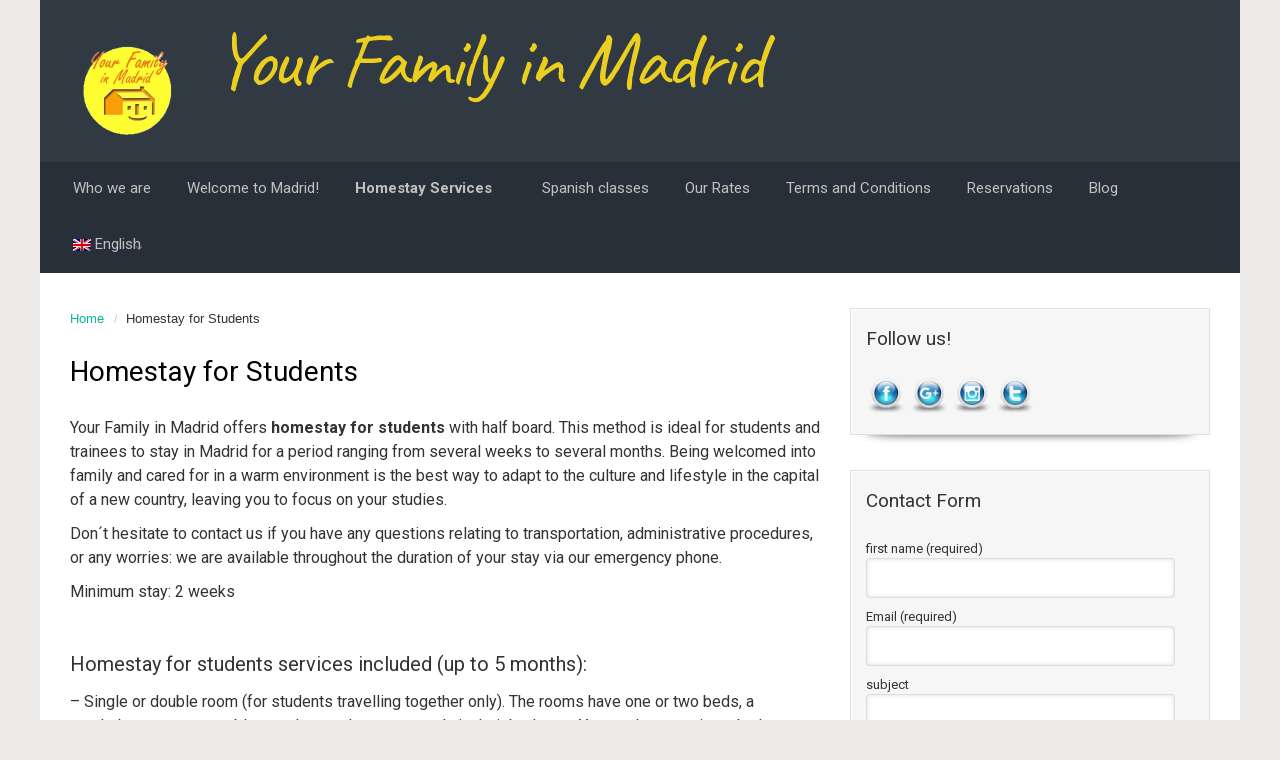

--- FILE ---
content_type: text/html; charset=UTF-8
request_url: https://www.yourfamilyinmadrid.com/homestay-for-students/?lang=en
body_size: 14704
content:
<!DOCTYPE html>
<!--BEGIN html-->
<html lang="en-US" prefix="og: http://ogp.me/ns#">
    <!--BEGIN head-->
    <head>



<meta name="keywords" content="logement madrid, famille d accueil espagne, logement étudiant madrid, famille d accueil en espagne, se loger à madrid 
logement etudiant madrid, se loger a madrid, voyage scolaire, voyages scolaires espagne "/>

        
        <!-- Meta Tags -->
        <meta http-equiv="Content-Type" content="text/html; charset=UTF-8" />
        <meta name="viewport" content="width=device-width, initial-scale=1.0" />
        <meta http-equiv="X-UA-Compatible" content="IE=edge" />
        <title>Homestay for students with Your Family in Madrid, your best plan</title>

<link rel="stylesheet" href="https://www.yourfamilyinmadrid.com/wp-content/plugins/sitepress-multilingual-cms/res/css/language-selector.css?v=3.5.1.1" type="text/css" media="all" />
<link rel="alternate" hreflang="en-US" href="https://www.yourfamilyinmadrid.com/homestay-for-students/?lang=en" />
<link rel="alternate" hreflang="fr-FR" href="https://www.yourfamilyinmadrid.com/sejour-en-famille-daccueil-etudiants/" />
<link rel="alternate" hreflang="es-ES" href="https://www.yourfamilyinmadrid.com/estancia-en-familia-para-estudiantes/?lang=es" />

<!-- This site is optimized with the Yoast SEO plugin v3.5 - https://yoast.com/wordpress/plugins/seo/ -->
<meta name="description" content="Your Family in Madrid offers homestay for students with half board or full board. This method is ideal for students and trainees."/>
<meta name="robots" content="noodp"/>
<link rel="canonical" href="https://www.yourfamilyinmadrid.com/homestay-for-students/?lang=en" />
<meta property="og:locale" content="en_US" />
<meta property="og:type" content="article" />
<meta property="og:title" content="Homestay for students with Your Family in Madrid, your best plan" />
<meta property="og:description" content="Your Family in Madrid offers homestay for students with half board or full board. This method is ideal for students and trainees." />
<meta property="og:url" content="https://www.yourfamilyinmadrid.com/homestay-for-students/?lang=en" />
<meta property="og:site_name" content="Your Family in Madrid" />
<meta property="article:publisher" content="https://www.facebook.com/yourfamilyinmadrid/" />
<meta property="og:image" content="https://www.yourfamilyinmadrid.com/wp-content/uploads/2016/01/P1040916-300x169.jpg" />
<meta name="twitter:card" content="summary" />
<meta name="twitter:description" content="Your Family in Madrid offers homestay for students with half board or full board. This method is ideal for students and trainees." />
<meta name="twitter:title" content="Homestay for students with Your Family in Madrid, your best plan" />
<meta name="twitter:site" content="@YourfamilyinMad" />
<meta name="twitter:image" content="https://www.yourfamilyinmadrid.com/wp-content/uploads/2016/01/P1040916-300x169.jpg" />
<meta name="twitter:creator" content="@YourfamilyinMad" />
<!-- / Yoast SEO plugin. -->

<link rel='dns-prefetch' href='//fonts.googleapis.com' />
<link rel='dns-prefetch' href='//s.w.org' />
<link rel="alternate" type="application/rss+xml" title="Your Family in Madrid &raquo; Feed" href="https://www.yourfamilyinmadrid.com/feed/?lang=en" />
<link rel="alternate" type="application/rss+xml" title="Your Family in Madrid &raquo; Comments Feed" href="https://www.yourfamilyinmadrid.com/comments/feed/?lang=en" />
		<script type="text/javascript">
			window._wpemojiSettings = {"baseUrl":"https:\/\/s.w.org\/images\/core\/emoji\/2\/72x72\/","ext":".png","svgUrl":"https:\/\/s.w.org\/images\/core\/emoji\/2\/svg\/","svgExt":".svg","source":{"concatemoji":"https:\/\/www.yourfamilyinmadrid.com\/wp-includes\/js\/wp-emoji-release.min.js?ver=4.6.30"}};
			!function(e,o,t){var a,n,r;function i(e){var t=o.createElement("script");t.src=e,t.type="text/javascript",o.getElementsByTagName("head")[0].appendChild(t)}for(r=Array("simple","flag","unicode8","diversity","unicode9"),t.supports={everything:!0,everythingExceptFlag:!0},n=0;n<r.length;n++)t.supports[r[n]]=function(e){var t,a,n=o.createElement("canvas"),r=n.getContext&&n.getContext("2d"),i=String.fromCharCode;if(!r||!r.fillText)return!1;switch(r.textBaseline="top",r.font="600 32px Arial",e){case"flag":return(r.fillText(i(55356,56806,55356,56826),0,0),n.toDataURL().length<3e3)?!1:(r.clearRect(0,0,n.width,n.height),r.fillText(i(55356,57331,65039,8205,55356,57096),0,0),a=n.toDataURL(),r.clearRect(0,0,n.width,n.height),r.fillText(i(55356,57331,55356,57096),0,0),a!==n.toDataURL());case"diversity":return r.fillText(i(55356,57221),0,0),a=(t=r.getImageData(16,16,1,1).data)[0]+","+t[1]+","+t[2]+","+t[3],r.fillText(i(55356,57221,55356,57343),0,0),a!=(t=r.getImageData(16,16,1,1).data)[0]+","+t[1]+","+t[2]+","+t[3];case"simple":return r.fillText(i(55357,56835),0,0),0!==r.getImageData(16,16,1,1).data[0];case"unicode8":return r.fillText(i(55356,57135),0,0),0!==r.getImageData(16,16,1,1).data[0];case"unicode9":return r.fillText(i(55358,56631),0,0),0!==r.getImageData(16,16,1,1).data[0]}return!1}(r[n]),t.supports.everything=t.supports.everything&&t.supports[r[n]],"flag"!==r[n]&&(t.supports.everythingExceptFlag=t.supports.everythingExceptFlag&&t.supports[r[n]]);t.supports.everythingExceptFlag=t.supports.everythingExceptFlag&&!t.supports.flag,t.DOMReady=!1,t.readyCallback=function(){t.DOMReady=!0},t.supports.everything||(a=function(){t.readyCallback()},o.addEventListener?(o.addEventListener("DOMContentLoaded",a,!1),e.addEventListener("load",a,!1)):(e.attachEvent("onload",a),o.attachEvent("onreadystatechange",function(){"complete"===o.readyState&&t.readyCallback()})),(a=t.source||{}).concatemoji?i(a.concatemoji):a.wpemoji&&a.twemoji&&(i(a.twemoji),i(a.wpemoji)))}(window,document,window._wpemojiSettings);
		</script>
		<style type="text/css">
img.wp-smiley,
img.emoji {
	display: inline !important;
	border: none !important;
	box-shadow: none !important;
	height: 1em !important;
	width: 1em !important;
	margin: 0 .07em !important;
	vertical-align: -0.1em !important;
	background: none !important;
	padding: 0 !important;
}
</style>
<link rel='stylesheet' id='animatecss-css'  href='https://www.yourfamilyinmadrid.com/wp-content/themes/evolve-plus/library/media/js/animate-css/animate-custom.css?ver=4.6.30' type='text/css' media='all' />
<link rel='stylesheet' id='parallaxcss-css'  href='https://www.yourfamilyinmadrid.com/wp-content/themes/evolve-plus/library/media/js/parallax/parallax.css?ver=4.6.30' type='text/css' media='all' />
<link rel='stylesheet' id='fontawesomecss-css'  href='https://www.yourfamilyinmadrid.com/wp-content/themes/evolve-plus/library/media/js/fontawesome/css/font-awesome.css?ver=4.6.30' type='text/css' media='all' />
<link rel='stylesheet' id='maincss-css'  href='https://www.yourfamilyinmadrid.com/wp-content/themes/evolve-plus/style.css?ver=4.6.30' type='text/css' media='all' />
<link rel='stylesheet' id='mediacss-css'  href='https://www.yourfamilyinmadrid.com/wp-content/themes/evolve-plus/library/media/css/media.css?ver=4.6.30' type='text/css' media='all' />
<link rel='stylesheet' id='bootstrapcss-css'  href='https://www.yourfamilyinmadrid.com/wp-content/themes/evolve-plus/library/media/js/bootstrap/css/bootstrap.css?ver=4.6.30' type='text/css' media='all' />
<link rel='stylesheet' id='bootstrapcsstheme-css'  href='https://www.yourfamilyinmadrid.com/wp-content/themes/evolve-plus/library/media/js/bootstrap/css/bootstrap-theme.css?ver=4.6.30' type='text/css' media='all' />
<link rel='stylesheet' id='contact-form-7-css'  href='https://www.yourfamilyinmadrid.com/wp-content/plugins/contact-form-7/includes/css/styles.css?ver=4.6' type='text/css' media='all' />
<link rel='stylesheet' id='easy_testimonial_style-css'  href='https://www.yourfamilyinmadrid.com/wp-content/plugins/easy-testimonials/include/assets/css/style.css?ver=4.6.30' type='text/css' media='all' />
<link rel='stylesheet' id='dynamic-css-css'  href='https://www.yourfamilyinmadrid.com/wp-admin/admin-ajax.php?action=evolve_dynamic_css&#038;ver=4.6.30' type='text/css' media='all' />
<link rel='stylesheet' id='shortcode-css'  href='https://www.yourfamilyinmadrid.com/wp-content/themes/evolve-plus/library/media/js/css/shortcodes.css?ver=4.6.30' type='text/css' media='all' />
<link rel='stylesheet' id='animations-css'  href='https://www.yourfamilyinmadrid.com/wp-content/themes/evolve-plus/library/media/js/css/animations.css?ver=4.6.30' type='text/css' media='all' />
<link rel='stylesheet' id='redux-google-fonts-evl_options-css'  href='https://fonts.googleapis.com/css?family=Caveat%3A400%7CRoboto%3A400%2C700&#038;subset=latin&#038;ver=1520448626' type='text/css' media='all' />
<script type='text/javascript' src='https://www.yourfamilyinmadrid.com/wp-includes/js/jquery/jquery.js?ver=1.12.4'></script>
<script type='text/javascript' src='https://www.yourfamilyinmadrid.com/wp-includes/js/jquery/jquery-migrate.min.js?ver=1.4.1'></script>
<script type='text/javascript' src='https://www.yourfamilyinmadrid.com/wp-content/themes/evolve-plus/library/media/js/parallax/parallax.js?ver=4.6.30'></script>
<script type='text/javascript' src='https://www.yourfamilyinmadrid.com/wp-content/themes/evolve-plus/library/media/js/parallax/modernizr.js?ver=4.6.30'></script>
<script type='text/javascript' src='https://www.yourfamilyinmadrid.com/wp-content/themes/evolve-plus/library/media/js/tipsy.js?ver=4.6.30'></script>
<script type='text/javascript' src='https://www.yourfamilyinmadrid.com/wp-content/themes/evolve-plus/library/media/js/fields.js?ver=4.6.30'></script>
<script type='text/javascript' src='https://www.yourfamilyinmadrid.com/wp-content/themes/evolve-plus/library/media/js/jquery.infinite-scroll.min.js?ver=4.6.30'></script>
<script type='text/javascript' src='https://www.yourfamilyinmadrid.com/wp-content/themes/evolve-plus/library/media/js/jquery.scroll.pack.js?ver=4.6.30'></script>
<script type='text/javascript' src='https://www.yourfamilyinmadrid.com/wp-content/themes/evolve-plus/library/media/js/supersubs.js?ver=4.6.30'></script>
<script type='text/javascript' src='https://www.yourfamilyinmadrid.com/wp-content/themes/evolve-plus/library/media/js/superfish.js?ver=4.6.30'></script>
<script type='text/javascript' src='https://www.yourfamilyinmadrid.com/wp-content/themes/evolve-plus/library/media/js/hoverIntent.js?ver=4.6.30'></script>
<script type='text/javascript' src='https://www.yourfamilyinmadrid.com/wp-content/themes/evolve-plus/library/media/js/buttons.js?ver=4.6.30'></script>
<script type='text/javascript' src='https://www.yourfamilyinmadrid.com/wp-content/themes/evolve-plus/library/media/js/ddslick.js?ver=4.6.30'></script>
<script type='text/javascript' src='https://www.yourfamilyinmadrid.com/wp-content/themes/evolve-plus/library/media/js/jquery.flexslider.js?ver=4.6.30'></script>
<script type='text/javascript' src='https://www.yourfamilyinmadrid.com/wp-content/themes/evolve-plus/library/media/js/jquery.flexslider-min.js?ver=4.6.30'></script>
<script type='text/javascript' src='https://www.yourfamilyinmadrid.com/wp-content/themes/evolve-plus/library/media/js/jquery.prettyPhoto.js?ver=4.6.30'></script>
<script type='text/javascript' src='https://www.yourfamilyinmadrid.com/wp-content/themes/evolve-plus/library/media/js/modernizr.js?ver=4.6.30'></script>
<script type='text/javascript' src='https://www.yourfamilyinmadrid.com/wp-content/themes/evolve-plus/library/media/js/jquery.carouFredSel.js?ver=4.6.30'></script>
<script type='text/javascript' src='https://www.yourfamilyinmadrid.com/wp-content/themes/evolve-plus/library/media/js/bootstrap/js/bootstrap.js?ver=4.6.30'></script>
<link rel='https://api.w.org/' href='https://www.yourfamilyinmadrid.com/wp-json/?lang=en/' />
<link rel="EditURI" type="application/rsd+xml" title="RSD" href="https://www.yourfamilyinmadrid.com/xmlrpc.php?rsd" />
<link rel="wlwmanifest" type="application/wlwmanifest+xml" href="https://www.yourfamilyinmadrid.com/wp-includes/wlwmanifest.xml" /> 
<meta name="generator" content="WordPress 4.6.30" />
<link rel='shortlink' href='https://www.yourfamilyinmadrid.com/?p=140&#038;lang=en' />
<link rel="alternate" type="application/json+oembed" href="https://www.yourfamilyinmadrid.com/wp-json/?lang=en%2Foembed%2F1.0%2Fembed&#038;url=https%3A%2F%2Fwww.yourfamilyinmadrid.com%2Fhomestay-for-students%2F%3Flang%3Den" />
<link rel="alternate" type="text/xml+oembed" href="https://www.yourfamilyinmadrid.com/wp-json/?lang=en%2Foembed%2F1.0%2Fembed&#038;url=https%3A%2F%2Fwww.yourfamilyinmadrid.com%2Fhomestay-for-students%2F%3Flang%3Den&#038;format=xml" />
<style type="text/css" media="screen"></style><style type="text/css" media="screen">@media (max-width: 728px) {}</style><style type="text/css" media="screen">@media (max-width: 320px) {}</style><meta name="generator" content="WPML ver:3.5.1.1 stt:1,4,2;" />

        <!--[if lt IE 9]>
                <link rel="stylesheet" type="text/css" href="https://www.yourfamilyinmadrid.com/wp-content/themes/evolve-plus/ie.css">
        <![endif]-->

    </head><!--END head-->

    <!--BEGIN body-->
    <body class="page page-id-140 page-template-default">
                    <div id="wrapper">
                        <div id="top"></div>
            <!--BEGIN .header-pattern-->
            <div class="header-pattern">
                <!--BEGIN .header-border-->
                <div class="header-border">
                    <!--BEGIN .header-->
                    <div class="header">
                        <!--BEGIN .container-header-->
                        <div class="container container-header">
                            <!--BEGIN #righttopcolumn-->
                            <div id="righttopcolumn">
                                
                                <!--BEGIN #Woocommerce-->
                                                                <!--END #Woocommerce-->
                            </div>
                            <!--END #righttopcolumn-->

                            <div class='header-logo-container'><a href=https://www.yourfamilyinmadrid.com/?lang=en><img id='logo-image' class='img-responsive' src=https://www.yourfamilyinmadrid.com/wp-content/uploads/2016/01/logo-1-e1451996788363.png /></a></div>                            <!--BEGIN .title-container-->
                            <div class="title-container ">
                                                                         <div id="logo"><a href="https://www.yourfamilyinmadrid.com/?lang=en">Your Family in Madrid</a></div>
                                    <div id="tagline"></div>                        
                            </div>
                            <!--END .title-container-->
                        </div>
                        <!--END .container-header-->
                    </div>
                    <!--END .header-->
                </div>
                <!--END .header-border-->
            </div>
            <!--END .header-pattern-->
            <div class="menu-container">
                                    <div class="menu-header">
                        <!--BEGIN .container-menu-->
                        <div class="container nacked-menu container-menu">
                                                            <div class="primary-menu">
                                    <nav id="nav" class="nav-holder link-effect"><div class="menu-menu-principal-ingles-container"><ul id="menu-menu-principal-ingles" class="nav-menu"><li id="menu-item-188" class="menu-item menu-item-type-post_type menu-item-object-page menu-item-188"><a title="Who we are" href="https://www.yourfamilyinmadrid.com/who-we-are/?lang=en"><span data-hover="Who we are">Who we are</span></a></li>
<li id="menu-item-181" class="menu-item menu-item-type-post_type menu-item-object-page menu-item-181"><a title="Welcome to Madrid!" href="https://www.yourfamilyinmadrid.com/?lang=en"><span data-hover="Welcome to Madrid!">Welcome to Madrid!</span></a></li>
<li id="menu-item-186" class="menu-item menu-item-type-post_type menu-item-object-page current-menu-ancestor current-menu-parent current_page_parent current_page_ancestor menu-item-has-children menu-item-186 dropdown"><a title="Homestay Services" href="https://www.yourfamilyinmadrid.com/our-services/?lang=en"><span data-hover="Homestay Services">Homestay Services <span class="arrow"></span></span></a>
<ul class="sub-menu">
	<li id="menu-item-183" class="menu-item menu-item-type-post_type menu-item-object-page current-menu-item page_item page-item-140 current_page_item menu-item-183 active"><a title="Homestay for Students" href="https://www.yourfamilyinmadrid.com/homestay-for-students/?lang=en"><span data-hover="Homestay for Students">Homestay for Students</span></a></li>
	<li id="menu-item-185" class="menu-item menu-item-type-post_type menu-item-object-page menu-item-185"><a title="Immersion Program" href="https://www.yourfamilyinmadrid.com/immersion-juniors/?lang=en"><span data-hover="Immersion Program">Immersion Program</span></a></li>
	<li id="menu-item-184" class="menu-item menu-item-type-post_type menu-item-object-page menu-item-184"><a title="Homestay for Travelers" href="https://www.yourfamilyinmadrid.com/homestay-for-travelers/?lang=en"><span data-hover="Homestay for Travelers">Homestay for Travelers</span></a></li>
	<li id="menu-item-182" class="menu-item menu-item-type-post_type menu-item-object-page menu-item-182"><a title="School trip in Madrid" href="https://www.yourfamilyinmadrid.com/school-trip-in-madrid/?lang=en"><span data-hover="School trip in Madrid">School trip in Madrid</span></a></li>
</ul>
</li>
<li id="menu-item-422" class="menu-item menu-item-type-post_type menu-item-object-page menu-item-422"><a title="Spanish classes" href="https://www.yourfamilyinmadrid.com/spanish-classes/?lang=en"><span data-hover="Spanish classes">Spanish classes</span></a></li>
<li id="menu-item-413" class="menu-item menu-item-type-post_type menu-item-object-page menu-item-413"><a title="Our Rates" href="https://www.yourfamilyinmadrid.com/our-rates/?lang=en"><span data-hover="Our Rates">Our Rates</span></a></li>
<li id="menu-item-187" class="menu-item menu-item-type-post_type menu-item-object-page menu-item-187"><a title="Terms and Conditions" href="https://www.yourfamilyinmadrid.com/terms-and-conditions/?lang=en"><span data-hover="Terms and Conditions">Terms and Conditions</span></a></li>
<li id="menu-item-193" class="menu-item menu-item-type-post_type menu-item-object-page menu-item-193"><a title="Reservations" href="https://www.yourfamilyinmadrid.com/contact-us/?lang=en"><span data-hover="Reservations">Reservations</span></a></li>
<li id="menu-item-454" class="menu-item menu-item-type-taxonomy menu-item-object-category menu-item-454"><a title="Blog" href="https://www.yourfamilyinmadrid.com/category/study-and-live-in-madrid/?lang=en"><span data-hover="Blog">Blog</span></a></li>
<li class="menu-item menu-item-language menu-item-language-current menu-item-has-children"><a href="#" onclick="return false"><img class="iclflag" src="https://www.yourfamilyinmadrid.com/wp-content/plugins/sitepress-multilingual-cms/res/flags/en.png" width="18" height="12" alt="en" title="English" />English</a><ul class="sub-menu submenu-languages"><li class="menu-item menu-item-language"><a href="https://www.yourfamilyinmadrid.com/sejour-en-famille-daccueil-etudiants/"><img class="iclflag" src="https://www.yourfamilyinmadrid.com/wp-content/plugins/sitepress-multilingual-cms/res/flags/fr.png" width="18" height="12" alt="fr" title="French" />French</a></li><li class="menu-item menu-item-language"><a href="https://www.yourfamilyinmadrid.com/estancia-en-familia-para-estudiantes/?lang=es"><img class="iclflag" src="https://www.yourfamilyinmadrid.com/wp-content/plugins/sitepress-multilingual-cms/res/flags/es.png" width="18" height="12" alt="es" title="Spanish" />Spanish</a></li></ul></li></ul></div>                                    </nav>
                                </div><!-- /.primary-menu -->
                                                                    <!--BEGIN #searchform-->
                                    <form action="https://www.yourfamilyinmadrid.com/?lang=en" method="get" class="searchform">
                                        <div id="search-text-box">
                                            <label class="searchfield" id="search_label_top" for="search-text-top"><input id="search-text-top" type="text" tabindex="1" name="s" class="search" placeholder="Type your search" /></label>
                                        </div>
                                    </form>
                                    <div class="clearfix"></div>
                                    <!--END #searchform-->
                                    <header id="header" class="sticky-header 
container row">
    <div class="container">
                              <a class='logo-url' href=https://www.yourfamilyinmadrid.com/?lang=en><img id='logo-image' src=https://www.yourfamilyinmadrid.com/wp-content/uploads/2016/01/logo-1-e1451996788363.png /></a>                                      <div id="sticky-logo"><a class='logo-url-text' href="https://www.yourfamilyinmadrid.com/?lang=en">Your Family in Madrid</a></div>
                <nav id="nav" class="nav-holder">
            <div class="menu-menu-principal-ingles-container"><ul id="menu-menu-principal-ingles-1" class="nav-menu"><li class="menu-item menu-item-type-post_type menu-item-object-page menu-item-188"><a href="https://www.yourfamilyinmadrid.com/who-we-are/?lang=en">Who we are</a></li>
<li class="menu-item menu-item-type-post_type menu-item-object-page menu-item-181"><a href="https://www.yourfamilyinmadrid.com/?lang=en">Welcome to Madrid!</a></li>
<li class="menu-item menu-item-type-post_type menu-item-object-page current-menu-ancestor current-menu-parent current_page_parent current_page_ancestor menu-item-has-children menu-item-186"><a href="https://www.yourfamilyinmadrid.com/our-services/?lang=en">Homestay Services</a>
<ul class="sub-menu">
	<li class="menu-item menu-item-type-post_type menu-item-object-page current-menu-item page_item page-item-140 current_page_item menu-item-183"><a href="https://www.yourfamilyinmadrid.com/homestay-for-students/?lang=en">Homestay for Students</a></li>
	<li class="menu-item menu-item-type-post_type menu-item-object-page menu-item-185"><a href="https://www.yourfamilyinmadrid.com/immersion-juniors/?lang=en">Immersion Program</a></li>
	<li class="menu-item menu-item-type-post_type menu-item-object-page menu-item-184"><a href="https://www.yourfamilyinmadrid.com/homestay-for-travelers/?lang=en">Homestay for Travelers</a></li>
	<li class="menu-item menu-item-type-post_type menu-item-object-page menu-item-182"><a href="https://www.yourfamilyinmadrid.com/school-trip-in-madrid/?lang=en">School trip in Madrid</a></li>
</ul>
</li>
<li class="menu-item menu-item-type-post_type menu-item-object-page menu-item-422"><a href="https://www.yourfamilyinmadrid.com/spanish-classes/?lang=en">Spanish classes</a></li>
<li class="menu-item menu-item-type-post_type menu-item-object-page menu-item-413"><a href="https://www.yourfamilyinmadrid.com/our-rates/?lang=en">Our Rates</a></li>
<li class="menu-item menu-item-type-post_type menu-item-object-page menu-item-187"><a href="https://www.yourfamilyinmadrid.com/terms-and-conditions/?lang=en">Terms and Conditions</a></li>
<li class="menu-item menu-item-type-post_type menu-item-object-page menu-item-193"><a href="https://www.yourfamilyinmadrid.com/contact-us/?lang=en">Reservations</a></li>
<li class="menu-item menu-item-type-taxonomy menu-item-object-category menu-item-454"><a href="https://www.yourfamilyinmadrid.com/category/study-and-live-in-madrid/?lang=en">Blog</a></li>
<li class="menu-item menu-item-language menu-item-language-current menu-item-has-children"><a href="#" onclick="return false"><img class="iclflag" src="https://www.yourfamilyinmadrid.com/wp-content/plugins/sitepress-multilingual-cms/res/flags/en.png" width="18" height="12" alt="en" title="English" />English</a><ul class="sub-menu submenu-languages"><li class="menu-item menu-item-language"><a href="https://www.yourfamilyinmadrid.com/sejour-en-famille-daccueil-etudiants/"><img class="iclflag" src="https://www.yourfamilyinmadrid.com/wp-content/plugins/sitepress-multilingual-cms/res/flags/fr.png" width="18" height="12" alt="fr" title="French" />French</a></li><li class="menu-item menu-item-language"><a href="https://www.yourfamilyinmadrid.com/estancia-en-familia-para-estudiantes/?lang=es"><img class="iclflag" src="https://www.yourfamilyinmadrid.com/wp-content/plugins/sitepress-multilingual-cms/res/flags/es.png" width="18" height="12" alt="es" title="Spanish" />Spanish</a></li></ul></li></ul></div>        </nav>
    </div>
</header>                                                    </div><!-- /.container -->
                    </div><!-- /.menu-header -->
                    <div class="menu-back">
                                                </div><!-- /.container -->
                    </div><!--/.menu-back-->
                                    <!--BEGIN .content-->
                <div class="content singular page pageid-140">
                                        <!--BEGIN .container-->
                    <div class="container container-center row">
                        <!--BEGIN #content-->
                        <div id="content">
                            <!-- Inserta esta etiqueta en la sección "head" o justo antes de la etiqueta "body" de cierre. -->

<!--BEGIN #primary .hfeed-->

<div id="primary" class=" col-xs-12 col-sm-6 col-md-8 col-md-8 col-single col-single">

    <ul class="breadcrumbs"><li><a class="home" href="https://www.yourfamilyinmadrid.com/?lang=en">Home</a></li><li>Homestay for Students</li></ul>
    
            <!--BEGIN .hentry-->
            <div id="post-140" class="post-140 page type-page status-publish hentry p publish first-page untagged">

                                <h1 class="entry-title">Homestay for Students					</h1>
                
                

                <!--BEGIN .entry-content .article-->
                <div class="entry-content article">

                    <p>Your Family in Madrid offers <strong>homestay for students</strong> with half board. This method is ideal for students and trainees to stay in Madrid for a period ranging from several weeks to several months. Being welcomed into family and cared for in a warm environment is the best way to adapt to the culture and lifestyle in the capital of a new country, leaving you to focus on your studies.</p>
<p>Don´t hesitate to contact us if you have any questions relating to transportation, administrative procedures, or any worries: we are available throughout the duration of your stay via our emergency phone.</p>
<p>Minimum stay: 2 weeks</p>
<p>&nbsp;</p>
<h5>Homestay for students services included (up to 5 months):</h5>
<p>&#8211; Single or double room (for students travelling together only). The rooms have one or two beds, a wardrobe, one or two tables so that students can study in their bedroom. You can have a private bathroom with a supplement.</p>
<p>&#8211; Bed linen and towels</p>
<p>&#8211; Half board (breakfast and dinner with the family)</p>
<p>&#8211; Wifi Internet</p>
<p>&#8211; Students have a key to the accommodation.</p>
<p>&#8211; Laundry: equivalent to a wash-load per week (generally cold)</p>
<p>&#8211; Access to the communal areas of the home.</p>
<p>&nbsp;</p>
<h5>Not included:</h5>
<p>&#8211; The airport transfer (subject to supplement)</p>
<p>&#8211; The student&#8217;s personal expenses</p>
<p>&#8211; Use of the kitchen (the use of fire and oven is not authorized)</p>
<p>&#8211; Ironing (an iron is available for students)</p>
<p>&#8211; Hygiene products</p>
<p>&#8211; Private bathroom</p>
<p>PD: our service for <strong>training period + homestay</strong> is not available anymore since September 2019 for individuals. It is still available for groups only.</p>
<h2> <a href="https://www.yourfamilyinmadrid.com/wp-content/uploads/2016/01/Our-Rates-2025.pdf">Our Rates 2025</a></h2>
<p>&nbsp;</p>
<p><strong>Homestay for students: Long Term</strong></p>
<p>We also offer homestay for students wishing to spend a semester or a whole year in Madrid in a warm family setting. We offer complete support, both for minors and young graduates, in Spanish families, for a <span style="text-decoration: underline;">very special price</span> as you will be in Madrid for a long stay.</p>
<p>The services offered are similar, but the meals included are half-board on weekdays and full board on public holidays and weekends. This plan is flexible to cover all the needs of students (full board days can not however exceed 5 days a week, once a month).</p>
<p>The monthly rate is fixed during the whole stay, but calculated according to the number of nights for the month of arrival and departure. Contact us to check rates!</p>
<p>Long terms hometsays are often a first stay out of the family home, we organize facetime meetings of host families so that the young and his parents can choose the family that will best meet their expectations. Factime meetings are organized from March to the end of June, so do not forget to contact us at this time 🙂</p>
<p>You are coming to Madrid for a job or an internship, and you need to <strong>&#8220;refresh&#8221; your Spanish skills</strong>?</p>
<p>We can propose you <a href="http://www.yourfamilyinmadrid.com/spanish-classes/?lang=en">Spanish classes</a> adapted to your level and your needs, private clases or small group level (50€ enrollment fee for collective classes and 20€ enrollment fee for private classes, to be paid at the school)</p>
<p>Contact us for quote , for groups or private classes.</p>
<p>&nbsp;</p>
<h5>Reservations :</h5>
<p>&#8211; Contact us and we will send you our homestay for students questionnaire so that we can get to know you better and start looking for families that best match your profile and your preferences.</p>
<p>&#8211; A deposit will be required for any booking confirmation. The deposit will be returned within one week after the departure of the student.</p>
<p><img class="aligncenter wp-image-81 size-medium" src="https://www.yourfamilyinmadrid.com/wp-content/uploads/2016/01/P1040916-300x169.jpg" alt="Homestay for students : Spanish family with a foreign student girl" width="300" height="169" srcset="https://www.yourfamilyinmadrid.com/wp-content/uploads/2016/01/P1040916-300x169.jpg 300w, https://www.yourfamilyinmadrid.com/wp-content/uploads/2016/01/P1040916-768x432.jpg 768w, https://www.yourfamilyinmadrid.com/wp-content/uploads/2016/01/P1040916-1024x576.jpg 1024w" sizes="(max-width: 300px) 100vw, 300px" /></p>
<p>&nbsp;</p>
<p>&nbsp;</p>

                    <div class="clearfix"></div>

                </div><!--END .entry-content .article-->

                <!-- Auto Discovery Trackbacks
                <rdf:RDF xmlns:rdf="http://www.w3.org/1999/02/22-rdf-syntax-ns#"
			xmlns:dc="http://purl.org/dc/elements/1.1/"
			xmlns:trackback="http://madskills.com/public/xml/rss/module/trackback/">
		<rdf:Description rdf:about="https://www.yourfamilyinmadrid.com/homestay-for-students/?lang=en"
    dc:identifier="https://www.yourfamilyinmadrid.com/homestay-for-students/?lang=en"
    dc:title="Homestay for Students"
    trackback:ping="https://www.yourfamilyinmadrid.com/homestay-for-students/?lang=en" />
</rdf:RDF>                -->
                <!--END .hentry-->
            </div>

            
            
<div id="comments">   
    </div>


            

    <!--END #primary .hfeed-->
</div>


    <!--BEGIN #secondary .aside-->
<div id="secondary" class="aside col-sm-6 col-md-4"
     >

    <div id="text_icl-24" class="widget widget_text_icl"><div class="widget-content"><div class="before-title"><div class="widget-title-background"></div><h3 class="widget-title">Follow us!</h3></div>        <div class="textwidget"><a target="_blank" href="https://www.facebook.com/Your-Family-in-Madrid-123482268018962"><img src= "https://www.yourfamilyinmadrid.com/wp-content/uploads/2016/09/facebook.png" height="135" width="40"></img></a>

<a target="_blank" href="https://plus.google.com/u/0/b/107144844228872751394/107144844228872751394"><img src= "https://www.yourfamilyinmadrid.com/wp-content/uploads/2016/09/googleplus.png" height="135" width="40"></img></a>

<a target="_blank" href="https://www.instagram.com/yourfamilyinmadrid"><img src= "https://www.yourfamilyinmadrid.com/wp-content/uploads/2016/09/instagram.png" height="135" width="40"></img></a>

<a target="_blank" href="https://twitter.com/YourfamlyinMad"><img src= "https://www.yourfamilyinmadrid.com/wp-content/uploads/2016/09/twitter.png" height="135" width="40" </img></a></div>
</div></div><div id="text_icl-10" class="widget widget_text_icl"><div class="widget-content"><div class="before-title"><div class="widget-title-background"></div><h3 class="widget-title">Contact Form</h3></div>        <div class="textwidget"><div role="form" class="wpcf7" id="wpcf7-f248-o1" lang="fr-FR" dir="ltr">
<div class="screen-reader-response"></div>
<form action="/homestay-for-students/?lang=en#wpcf7-f248-o1" method="post" class="wpcf7-form" novalidate="novalidate">
<div style="display: none;">
<input type="hidden" name="_wpcf7" value="248" /><br />
<input type="hidden" name="_wpcf7_version" value="4.6" /><br />
<input type="hidden" name="_wpcf7_locale" value="fr_FR" /><br />
<input type="hidden" name="_wpcf7_unit_tag" value="wpcf7-f248-o1" /><br />
<input type="hidden" name="_wpnonce" value="bade5e89b3" />
</div>
<p>first name (required)<br />
    <span class="wpcf7-form-control-wrap your-name"><input type="text" name="your-name" value="" size="40" class="wpcf7-form-control wpcf7-text wpcf7-validates-as-required" aria-required="true" aria-invalid="false" /></span> </p>
<p>Email (required)<br />
    <span class="wpcf7-form-control-wrap your-email"><input type="email" name="your-email" value="" size="40" class="wpcf7-form-control wpcf7-text wpcf7-email wpcf7-validates-as-required wpcf7-validates-as-email" aria-required="true" aria-invalid="false" /></span> </p>
<p>subject<br />
    <span class="wpcf7-form-control-wrap your-subject"><input type="text" name="your-subject" value="" size="40" class="wpcf7-form-control wpcf7-text" aria-invalid="false" /></span> </p>
<p>message<br />
    <span class="wpcf7-form-control-wrap your-message"><textarea name="your-message" cols="40" rows="10" class="wpcf7-form-control wpcf7-textarea" aria-invalid="false"></textarea></span> </p>
<div class="wpcf7-form-control-wrap">
<div data-sitekey="6LdXPBEUAAAAAMxpDpK7B3_Sv9agbSHMJrgb3aXR" class="wpcf7-form-control g-recaptcha wpcf7-recaptcha"></div>
<p><noscript></p>
<div style="width: 302px; height: 422px;">
<div style="width: 302px; height: 422px; position: relative;">
<div style="width: 302px; height: 422px; position: absolute;">
				<iframe src="https://www.google.com/recaptcha/api/fallback?k=6LdXPBEUAAAAAMxpDpK7B3_Sv9agbSHMJrgb3aXR" frameborder="0" scrolling="no" style="width: 302px; height:422px; border-style: none;"><br />
				</iframe>
			</div>
<div style="width: 300px; height: 60px; border-style: none; bottom: 12px; left: 25px; margin: 0px; padding: 0px; right: 25px; background: #f9f9f9; border: 1px solid #c1c1c1; border-radius: 3px;">
				<textarea id="g-recaptcha-response" name="g-recaptcha-response" class="g-recaptcha-response" style="width: 250px; height: 40px; border: 1px solid #c1c1c1; margin: 10px 25px; padding: 0px; resize: none;"><br />
				</textarea>
			</div>
</p></div>
</p></div>
<p></noscript>
</div>
<p></br></p>
<p><input type="submit" value="send" class="wpcf7-form-control wpcf7-submit" /></p>
<div class="wpcf7-response-output wpcf7-display-none"></div>
</form>
</div>
</div>
</div></div></div><!--END #secondary .aside-->
<!--END #content-->
</div>
<!--END .container-->
</div>
<!--END .content-->
</div>
<!--BEGIN .content-bottom-->
<div class="content-bottom">
    <!--END .content-bottom-->
</div>
<!--BEGIN .footer-->
<div class="footer">
    <!--BEGIN .container-->
    <div class="container container-footer">
                                <div class="footer-widgets">
                <div class="widgets-back-inside row">
                    <div class="col-sm-6 col-md-4">
                        <div id="text_icl-14" class="widget widget_text_icl"><div class="widget-content"><div class="before-title"><div class="widget-title-background"></div><h3 class="widget-title">Premium services</h3></div>        <div class="textwidget"><font size=3><p>Custum-made activities, visits, courses, excursions at the best price for individuals as well as groups. Ask for <b>our catalog!</b> <a href="https://www.yourfamilyinmadrid.com/contact-us/?lang=en"><b>Contact</b></a></p></font>

<font size=3><p><b>Assistance during all your stay</b>: our team is in Madrid and knows perfectly the city. We are here to help!</p></font>

<font size=3><p>Are you a student looking for an<b> internship</b>? We help you to find a company in Madrid for free!</p></font>
</div>
</div></div>                    </div>
                    <div class="col-sm-6 col-md-4">
                        <div id="cycledtestimonialwidget-2" class="widget cycledTestimonialWidget"><div class="widget-content"><div class="before-title"><div class="widget-title-background"></div><h3 class="widget-title">Testimonials</h3></div>		<div class="easy-t-slideshow-wrap easy-t-163255028" style="width: ">
		
										
							<div class="cycle-slideshow" data-cycle-fx="fade" data-cycle-timeout="5000" data-cycle-slides="div.testimonial_slide" data-cycle-auto-height="calc"  data-cycle-pause-on-hover="true"  data-cycle-prev=".easy-t-163255028 .easy-t-cycle-prev" data-cycle-next=".easy-t-163255028 .easy-t-cycle-next" data-cycle-pager=".easy-t-163255028 .easy-t-cycle-pager" data-cycle-log="false">
			<div  class="testimonial_slide">		<div class="style-clean_style  hide_thumbs hide_title hide_date _rating hide_other easy-t-category-temoignages  easy_t_single_testimonial" >
						<blockquote class="easy_testimonial">
						
					
								<div class="testimonial_body">
					<blockquote><p>"Si estás buscando una empresa profesional en Madrid  Contrate los servicios de Your Family in Madrid. Tuve una excelente experiencia !. Los recomiendo "</p></blockquote>
<blockquote><p><strong>Isabel Otero, Manager, Madrid Spanish Institute</strong></p></blockquote>
				</div>	
								
				<p class="testimonial_author">
															
				</p>	
												<div class="easy_t_clear"></div>
			</blockquote>
		</div></div><div style="display:none;" class="testimonial_slide">		<div class="style-clean_style  hide_thumbs hide_title hide_date _rating hide_other  easy_t_single_testimonial" >
						<blockquote class="easy_testimonial">
						
					
								<div class="testimonial_body">
					<p style="text-align: center;"> Une superbe expérience à Madrid avec mes élèves!!!Nous reviendrons !! Excellente</p>
<p style="text-align: center;"><strong>Zineb Sanjuan, Lycée Jean Moulin, France</strong></p>
				</div>	
								
				<p class="testimonial_author">
															
				</p>	
												<div class="easy_t_clear"></div>
			</blockquote>
		</div></div><div style="display:none;" class="testimonial_slide">		<div class="style-clean_style  hide_thumbs hide_title hide_date _rating hide_other  easy_t_single_testimonial" >
						<blockquote class="easy_testimonial">
						
					
								<div class="testimonial_body">
					<p>Excellent service, la responsable est très à l'écoute, disponible à toute heure. Les familles sont géniales. J'ai travaillé avec Yourfamilyinmadrid sur 2 périodes et je ne peux vous dire que FONCEZZZZZZZ vous ne le regretterez pas.</p>
<p><strong>Soumia Aberkhar, Lycée les Hauts de Flandres, France</strong></p>
				</div>	
								
				<p class="testimonial_author">
															
				</p>	
												<div class="easy_t_clear"></div>
			</blockquote>
		</div></div><div style="display:none;" class="testimonial_slide">		<div class="style-clean_style  hide_thumbs hide_title hide_date _rating hide_other  easy_t_single_testimonial" >
						<blockquote class="easy_testimonial">
						
					
								<div class="testimonial_body">
					<p>Excellente expérience. Accueil chaleureux et très sympathique. L'organisation et les prestations proposées pour un séjour de 3 semaines pour des élèves de lycée étaient de qualités et très professionnelles. Les élèves et l'enseignante ont gardé un très bon souvenir de ce séjour et recommenceront l'année prochaine avec your Family in Madrid. Hasta pronto. Muchas gracias Fran.</p>
<p><strong>Nathalie Tavoukdjian, L.P. Les Sapins, France</strong></p>
				</div>	
								
				<p class="testimonial_author">
															
				</p>	
												<div class="easy_t_clear"></div>
			</blockquote>
		</div></div><div style="display:none;" class="testimonial_slide">		<div class="style-clean_style  hide_thumbs hide_title hide_date _rating hide_other  easy_t_single_testimonial" >
						<blockquote class="easy_testimonial">
						
					
								<div class="testimonial_body">
					<p>Fran Canet is a great professional who will make your home stay in Madrid a successful one. Homestays in a foreign country are always fraught with possible problems, but Fran is a problem solver and will work tirelessly to make sure that you and your students are both safe and successful while they are in Madrid. Tireless, cheerful, intelligent, Fran Canet will make your study abroad experience a success. I highly recommend "Your Family in Madrid" whether you are staying one week or five months, Fran will make it work.</p>
<p><strong>Paul Larson, Baylor University, Texas</strong></p>
				</div>	
								
				<p class="testimonial_author">
															
				</p>	
												<div class="easy_t_clear"></div>
			</blockquote>
		</div></div>			</div>
			
									<div class="easy-t-cycle-controls">				
				<div class="cycle-prev easy-t-cycle-prev"><< Prev</div>									<div class="easy-t-cycle-pager"></div>
								<div class="cycle-next easy-t-cycle-next">Next >></div>			
			</div>	
						
		</div><!-- end slideshow wrap --></div></div>                    </div>
                    <div class="col-sm-6 col-md-4">
                        <div id="text_icl-9" class="widget widget_text_icl"><div class="widget-content"><div class="before-title"><div class="widget-title-background"></div><h3 class="widget-title">Contact Us</h3></div>        <div class="textwidget"><p>Email: info@yourfamilyinmadrid.com</p>

<p>Hours: L-V from 9:00 to 18:00</p>

<p>Phone: +34 910298146 - +34 685675035</p></div>
</div></div>                    </div>
                    <div class="col-sm-6 col-md-4">
                                                                    </div>
                </div>
            </div>
        		
        <div class="clearfix"></div>
        <p id="copyright"><span class="credits"><a href="http://theme4press.com/evolve-multipurpose-wordpress-theme/">evolve</a> theme by Theme4Press&nbsp;&nbsp;&bull;&nbsp;&nbsp;Powered by <a href="http://wordpress.org">WordPress</a></span></p>        <!-- Theme Hook -->
        
    <script type='text/javascript'>

        function insertParam(url, parameterName, parameterValue, atStart){
        replaceDuplicates = true;
                if (url.indexOf('#') > 0){
        var cl = url.indexOf('#');
                urlhash = url.substring(url.indexOf('#'), url.length);
        } else {
        urlhash = '';
                cl = url.length;
        }
        sourceUrl = url.substring(0, cl);
                var urlParts = sourceUrl.split("?");
                var newQueryString = "";
                if (urlParts.length > 1)
        {
        var parameters = urlParts[1].split("&");
                for (var i = 0; (i < parameters.length); i++)
        {
        var parameterParts = parameters[i].split("=");
                if (!(replaceDuplicates && parameterParts[0] == parameterName))
        {
        if (newQueryString == "") {
        newQueryString = "?" + parameterParts[0] + "=" + (parameterParts[1]?parameterParts[1]:'');
        }
        else {
        newQueryString += "&";
                newQueryString += parameterParts[0] + "=" + (parameterParts[1]?parameterParts[1]:'');
        }
        }
        }
        }
        if (newQueryString == "")
                newQueryString = "?";
                if (atStart){
        newQueryString = '?' + parameterName + "=" + parameterValue + (newQueryString.length > 1?'&' + newQueryString.substring(1):'');
        } else {
        if (newQueryString !== "" && newQueryString != '?')
                newQueryString += "&";
                newQueryString += parameterName + "=" + (parameterValue?parameterValue:'');
        }
        return urlParts[0] + newQueryString + urlhash;
        };
                function ytVidId(url) {
                var p = /^(?:https?:)?(\/\/)?(?:www\.)?(?:youtu\.be\/|youtube\.com\/(?:embed\/|v\/|watch\?v=|watch\?.+&v=))((\w|-){11})(?:\S+)?$/;
                        return (url.match(p)) ? RegExp.$1 : false;
                        //return (url.match(p)) ? true : false;
                }

        function playVideoAndPauseOthers(slider) {
        jQuery(slider).find('iframe').each(function(i) {
        var func = 'stopVideo';
                this.contentWindow.postMessage('{"event":"command","func":"' + func + '","args":""}', '*');
                if (jQuery(this).is(':visible') && jQuery(this).parents('li').attr('data-autoplay') == 'yes') {
        this.contentWindow.postMessage('{"event":"command","func":"' + 'playVideo' + '","args":""}', '*');
                if (jQuery(this).parents('li').attr('data-mute') == 'yes') {
        this.contentWindow.postMessage('{"event":"command","func":"' + 'mute' + '","args":""}', '*');
        }
        }
        });
        }

        /* ------------------ PREV & NEXT BUTTON FOR FLEXSLIDER (YOUTUBE) ------------------ */
        jQuery('.flex-next, .flex-prev').click(function() {
        playVideoAndPauseOthers(jQuery(this).parents('.flexslider, .t4ps-slider'));
        });
                function onPlayerStateChange(frame, slider) {
                return function(event) {
                if (event.data == YT.PlayerState.PLAYING) {
                jQuery(slider).flexslider("pause");
                }
                if (event.data == YT.PlayerState.PAUSED) {
                jQuery(slider).flexslider("play");
                }
                if (event.data == YT.PlayerState.BUFFERING) {
                jQuery(slider).flexslider("pause");
                }
                }
                }


        //
        //
        //
        // YouTube & Vimeo
        //
        //
        //
        jQuery(document).ready(function() {
        var iframes = jQuery('iframe');
                jQuery.each(iframes, function(i, v) {
                var src = jQuery(this).attr('src');
                        if (src) {
                        if (src.indexOf('vimeo') >= 1) {
                    jQuery(this).attr('id', 'player_' + (i + 1));
                            var new_src = insertParam(src, 'api', '1', false);
                            var new_src_2 = insertParam(new_src, 'player_id', 'player_' + (i + 1), false);
                            jQuery(this).attr('src', new_src_2);
                    }
                            if (ytVidId(src)) {
                    jQuery(this).attr('id', 'player_' + (i + 1));
                            jQuery(this).parent().wrap('<span class="play3" />');
                            window.yt_vid_exists = true;
                            var new_src = insertParam(src, 'enablejsapi', '1', false);
                            jQuery(this).attr('src', new_src);
                    }
                    }
                });
                if (window.yt_vid_exists == true) {
            var tag = document.createElement('script');
                    tag.src = window.location.protocol + "//www.youtube.com/iframe_api";
                    var firstScriptTag = document.getElementsByTagName('script')[0];
                    firstScriptTag.parentNode.insertBefore(tag, firstScriptTag);
            }
            });
                // Define YT_ready function.
                var YT_ready = (function() {
                var onReady_funcs = [], api_isReady = false;
                        /* @param func function     Function to execute on ready
                         * @param func Boolean      If true, all qeued functions are executed
                         * @param b_before Boolean  If true, the func will added to the first
                         position in the queue*/
                        return function(func, b_before) {
                        if (func === true) {
                        api_isReady = true;
                                while (onReady_funcs.length) {
                        // Removes the first func from the array, and execute func
                        onReady_funcs.shift()();
                        }
                        } else if (typeof func == "function") {
                        if (api_isReady) func();
                                else onReady_funcs[b_before?"unshift":"push"](func);
                        }
                        }
                })();
                // This function will be called when the API is fully loaded
                        function onYouTubePlayerAPIReady() {YT_ready(true)}


                //
                //
                //
                // FlexSlider
                //
                //
                //    


                jQuery('.flexslider').flexslider({
                slideshow: true,
                        slideshowSpeed: 7000,
                        video: true,
                        pauseOnHover: false,
                        useCSS: false,
                        start: function(slider) {
                        if (typeof (slider.slides) !== 'undefined' && slider.slides.eq(slider.currentSlide).find('iframe').length !== 0) {
                                jQuery(slider).find('.flex-control-nav').hide();
    
                                if (window.yt_vid_exists == true) {
                            YT_ready(function() {
                            new YT.Player(slider.slides.eq(slider.currentSlide).find('iframe').attr('id'), {
                            events: {
                            'onStateChange': onPlayerStateChange(slider.slides.eq(slider.currentSlide).find('iframe').attr('id'), slider)
                            }
                            });
                            });
                            }
                            } else {
                                jQuery(slider).find('.flex-control-nav').show();
                            }
                        },
                        before: function(slider) {
                        if (slider.slides.eq(slider.currentSlide).find('iframe').length !== 0) {
    $f(slider.slides.eq(slider.currentSlide).find('iframe')[0]).api('pause');
                                if (window.yt_vid_exists == true) {
                            YT_ready(function() {
                            new YT.Player(slider.slides.eq(slider.currentSlide).find('iframe').attr('id'), {
                            events: {
                            'onStateChange': onPlayerStateChange(slider.slides.eq(slider.currentSlide).find('iframe').attr('id'), slider)
                            }
                            });
                            });
                            }
    
                        /* ------------------  YOUTUBE FOR AUTOSLIDER ------------------ */
                        playVideoAndPauseOthers(slider);
                        }
                        },
                        after: function(slider) {
                        if (slider.slides.eq(slider.currentSlide).find('iframe').length !== 0) {
                                jQuery(slider).find('.flex-control-nav').hide();
    
                                if (window.yt_vid_exists == true) {
                            YT_ready(function() {
                            new YT.Player(slider.slides.eq(slider.currentSlide).find('iframe').attr('id'), {
                            events: {
                            'onStateChange': onPlayerStateChange(slider.slides.eq(slider.currentSlide).find('iframe').attr('id'), slider)
                            }
                            });
                            });
                            }
                            } else {
                                jQuery(slider).find('.flex-control-nav').show();
                            }
                        }
                });
                        function playVideoAndPauseOthers(slider) {
                        jQuery(slider).find('iframe').each(function(i) {
                        var func = 'stopVideo';
                                this.contentWindow.postMessage('{"event":"command","func":"' + func + '","args":""}', '*');
                                if (jQuery(this).is(':visible') && jQuery(this).parents('li').attr('data-autoplay') == 'yes') {
                        this.contentWindow.postMessage('{"event":"command","func":"' + 'playVideo' + '","args":""}', '*');
                                if (jQuery(this).parents('li').attr('data-mute') == 'yes') {
                        this.contentWindow.postMessage('{"event":"command","func":"' + 'mute' + '","args":""}', '*');
                        }
                        }
                        });
                        }

                /* ------------------ PREV & NEXT BUTTON FOR FLEXSLIDER (YOUTUBE) ------------------ */
                jQuery('.flex-next, .flex-prev').click(function() {
                playVideoAndPauseOthers(jQuery(this).parents('.flexslider, .t4ps-slider'));
                });
                        function onPlayerStateChange(frame, slider) {
                        return function(event) {
                        if (event.data == YT.PlayerState.PLAYING) {
                        jQuery(slider).flexslider("pause");
                        }
                        if (event.data == YT.PlayerState.PAUSED) {
                        jQuery(slider).flexslider("play");
                        }
                        if (event.data == YT.PlayerState.BUFFERING) {
                        jQuery(slider).flexslider("pause");
                        }
                        }
                        }



                // prettyPhoto

                if (jQuery().prettyPhoto) {
                var ppArgs = {
                        animation_speed: 'fast',
                    overlay_gallery: false,
                        autoplay_slideshow: false,
                        slideshow: 5000,
                            opacity: 0.8,
                    show_title: false,
                        show_desc: true,
    social_tools: "",                };
                        var ppArgsRelated = ppArgs;
                        jQuery("a[rel^='prettyPhoto']").prettyPhoto(ppArgs);
    
                jQuery('.lightbox-enabled a').has('img').prettyPhoto(ppArgs);
                        var mediaQuery = 'desk';
                        if (Modernizr.mq('only screen and (max-width: 600px)') || Modernizr.mq('only screen and (max-height: 520px)')) {

                mediaQuery = 'mobile';
                        jQuery("a[rel^='prettyPhoto']").unbind('click');
                    jQuery('.lightbox-enabled a').has('img').unbind('click');
                }

                // Disables prettyPhoto if screen small
                jQuery(window).on('resize', function() {
                if ((Modernizr.mq('only screen and (max-width: 600px)') || Modernizr.mq('only screen and (max-height: 520px)')) && mediaQuery == 'desk') {
                jQuery("a[rel^='prettyPhoto']").unbind('click.prettyphoto');
                    jQuery('.lightbox-enabled a').has('img').unbind('click.prettyphoto');
                        mediaQuery = 'mobile';
                } else if (!Modernizr.mq('only screen and (max-width: 600px)') && !Modernizr.mq('only screen and (max-height: 520px)') && mediaQuery == 'mobile') {
                jQuery("a[rel^='prettyPhoto']").prettyPhoto(ppArgs);
                    jQuery('.lightbox-enabled a').has('img').prettyPhoto(ppArgs);
                        mediaQuery = 'desk';
                }
                });
                }


                // Testimonials

                jQuery(document).ready(function() {
                function onAfter(curr, next, opts, fwd) {
                var $ht = jQuery(this).height();
                        //set the container's height to that of the current slide
                        jQuery(this).parent().css('height', $ht);
                }
                if (jQuery().cycle) {
                jQuery('.reviews').cycle({
                fx: 'fade',
                        after: onAfter,
                        timeout: 4000                    });
                }
                });</script>  


      

    <script type="text/javascript">
                        var $jx = jQuery.noConflict();
                        $jx("div.post").mouseover(
                        function() {
                        $jx(this).find("span.edit-post").css('visibility', 'visible');
                        }
                ).mouseout(
                        function(){
                        $jx(this).find("span.edit-post").css('visibility', 'hidden');
                        }
                );
                        $jx("div.type-page").mouseover(
                        function() {
                        $jx(this).find("span.edit-page").css('visibility', 'visible');
                        }
                ).mouseout(
                        function(){
                        $jx(this).find("span.edit-page").css('visibility', 'hidden');
                        }
                );
                        $jx("div.type-attachment").mouseover(
                        function() {
                        $jx(this).find("span.edit-post").css('visibility', 'visible');
                        }
                ).mouseout(
                        function(){
                        $jx(this).find("span.edit-post").css('visibility', 'hidden');
                        }
                );
                        $jx("li.comment").mouseover(
                        function() {
                        $jx(this).find("span.edit-comment").css('visibility', 'visible');
                        }
                ).mouseout(
                        function(){
                        $jx(this).find("span.edit-comment").css('visibility', 'hidden');
                        }
                );</script> 

      

        <script type="text/javascript">
                            /*----------------------------*/
                            /* Sticky Header
                             /*----------------------------*/

                            jQuery(document).ready(
                            function($) {
                            if (jQuery('.sticky-header').length >= 1) {
                            jQuery(window).scroll(
                                    function() {
                                    var header = jQuery(document).scrollTop();

                                            var headerHeight = jQuery('.menu-header').height() + jQuery('.header').height();
                                            if (header > headerHeight) {
                                    jQuery('.sticky-header').addClass('sticky');
                                            jQuery('.sticky-header').fadeIn();
                                    } else {
                                    jQuery('.sticky-header').removeClass('sticky');
                                            jQuery('.sticky-header').hide();
                                    }
                                    }
                            );
                            }
                            }
                    );</script>

     


     

        <script type="text/javascript">
                            /*----------------------------*/
                            /* Animated Buttons
                             /*----------------------------*/

                            var $animated = jQuery.noConflict();
                            $animated('.post-more').hover(
                            function(){
                            $animated(this).addClass('animate pulse')
                            },
                            function(){
                            $animated(this).removeClass('animate pulse')
                            }
                    )
                            $animated('.read-more').hover(
                            function(){ $animated(this).addClass('animate pulse') },
                            function(){ $animated(this).removeClass('animate pulse') }
                    )
                            $animated('#submit').hover(
                            function(){ $animated(this).addClass('animate pulse') },
                            function(){ $animated(this).removeClass('animate pulse') }
                    )
                            $animated('input[type="submit"]').hover(
                            function(){ $animated(this).addClass('animate pulse') },
                            function(){ $animated(this).removeClass('animate pulse') }
                    )
                            $animated('.button').hover(
                            function(){ $animated(this).addClass('animate pulse') },
                            function(){ $animated(this).removeClass('animate pulse') }
                    )

        </script>

    

     


            <script type="text/javascript">
                            /*----------------*/
                            /* Parallax Slider
                             /*----------------*/

                            var $par = jQuery.noConflict();
                            $par('#da-slider').cslider(
                    {
                    autoplay	: true,
                            bgincrement	: 450,
                            interval	: 4000                    }
                    );</script>

    
    <script type="text/javascript">
                        /*----------------------*/
                        /* Bootstrap Slider
                         /*---------------------*/

                        var $carousel = jQuery.noConflict();
                        $carousel('#myCarousel').carousel(
                {
                interval: 7000
                }
                )

                        $carousel('#carousel-nav a').click(
                        function(q){
                        q.preventDefault();
                                targetSlide = $carousel(this).attr('data-to') - 1;
                                $carousel('#myCarousel').carousel(targetSlide);
                                $carousel(this).addClass('active').siblings().removeClass('active');
                        }
                );
                        $carousel('#bootstrap-slider').carousel(
                {
                interval: 7000                }
                )

                        $carousel('#carousel-nav a').click(
                        function(q){
                        q.preventDefault();
                                targetSlide = $carousel(this).attr('data-to') - 1;
                                $carousel('#bootstrap-slider').carousel(targetSlide);
                                $carousel(this).addClass('active').siblings().removeClass('active');
                        }
                );
                        // $('#carousel-rel a').click(function(q){
                        //         console.log('Clicked');
                        //         targetSlide = (parseInt($('#carousel-rel a.active').data('to')) + 1) % 3;
                        //         console.log('targetSlide');
                        //         $('#carousel-rel a[data-to='+ targetSlide +']').addClass('active').siblings().removeClass('active');
                        //     });
    </script>


            <!--END .container-->
    </div>
    <!--END .footer-->
</div>
<!--END body-->
    <a href="#top" id="top-link"><div id="backtotop"></div></a>
        <script type="text/javascript">
var recaptchaWidgets = [];
var recaptchaCallback = function() {
	var forms = document.getElementsByTagName('form');
	var pattern = /(^|\s)g-recaptcha(\s|$)/;

	for (var i = 0; i < forms.length; i++) {
		var divs = forms[i].getElementsByTagName('div');

		for (var j = 0; j < divs.length; j++) {
			var sitekey = divs[j].getAttribute('data-sitekey');

			if (divs[j].className && divs[j].className.match(pattern) && sitekey) {
				var params = {
					'sitekey': sitekey,
					'theme': divs[j].getAttribute('data-theme'),
					'type': divs[j].getAttribute('data-type'),
					'size': divs[j].getAttribute('data-size'),
					'tabindex': divs[j].getAttribute('data-tabindex')
				};

				var callback = divs[j].getAttribute('data-callback');

				if (callback && 'function' == typeof window[callback]) {
					params['callback'] = window[callback];
				}

				var expired_callback = divs[j].getAttribute('data-expired-callback');

				if (expired_callback && 'function' == typeof window[expired_callback]) {
					params['expired-callback'] = window[expired_callback];
				}

				var widget_id = grecaptcha.render(divs[j], params);
				recaptchaWidgets.push(widget_id);
				break;
			}
		}
	}
}
</script>
<script>
			if (jQuery(".posts-container-infinite").length == 1) {
			var ias = jQuery.ias({
			 container: ".posts-container-infinite",
			 item: "div.post",
			 pagination: "div.pagination",
			 next: "a.pagination-next",
		   });
		   
			ias.extension(new IASTriggerExtension({
				text: "Load more items",
				offset: 99999
			}));
		   ias.extension(new IASSpinnerExtension({
				src: "https://www.yourfamilyinmadrid.com/wp-content/themes/evolve-plus/library/media/images/loader.gif"			   
		   }));
		   ias.extension(new IASNoneLeftExtension());
			}
		</script>
							<div id="lang_sel_footer">
									<ul>
									    <li><a href="https://www.yourfamilyinmadrid.com/homestay-for-students/?lang=en" class="lang_sel_sel"><img src="https://www.yourfamilyinmadrid.com/wp-content/plugins/sitepress-multilingual-cms/res/flags/en.png" alt="English" class="iclflag" title="English"  />&nbsp;English</a></li>
									    <li><a href="https://www.yourfamilyinmadrid.com/sejour-en-famille-daccueil-etudiants/"><img src="https://www.yourfamilyinmadrid.com/wp-content/plugins/sitepress-multilingual-cms/res/flags/fr.png" alt="French" class="iclflag" title="French"  />&nbsp;French</a></li>
									    <li><a href="https://www.yourfamilyinmadrid.com/estancia-en-familia-para-estudiantes/?lang=es"><img src="https://www.yourfamilyinmadrid.com/wp-content/plugins/sitepress-multilingual-cms/res/flags/es.png" alt="Spanish" class="iclflag" title="Spanish"  />&nbsp;Spanish</a></li>
									</ul>
							</div><script type='text/javascript'>
/* <![CDATA[ */
var js_local_vars = {"mobile_nav_cart":"Shopping Cart","language_flag":"en","testimonials_speed":"4000","infinite_blog_finished_msg":"<em>All posts displayed<\/em>","infinite_blog_text":"<em>Loading the next set of posts...<\/em>","portfolio_loading_text":"<em>Loading Portfolio Items...<\/em>","theme_url":"https:\/\/www.yourfamilyinmadrid.com\/wp-content\/themes\/evolve-plus","order_actions":"Details"};
/* ]]> */
</script>
<script type='text/javascript' src='https://www.yourfamilyinmadrid.com/wp-content/themes/evolve-plus/library/media/js/main.js?ver=4.6.30'></script>
<script type='text/javascript' src='https://www.yourfamilyinmadrid.com/wp-content/plugins/contact-form-7/includes/js/jquery.form.min.js?ver=3.51.0-2014.06.20'></script>
<script type='text/javascript'>
/* <![CDATA[ */
var _wpcf7 = {"recaptcha":{"messages":{"empty":"Please verify that you are not a robot."}}};
/* ]]> */
</script>
<script type='text/javascript' src='https://www.yourfamilyinmadrid.com/wp-content/plugins/contact-form-7/includes/js/scripts.js?ver=4.6'></script>
<script type='text/javascript' src='https://www.yourfamilyinmadrid.com/wp-content/plugins/easy-testimonials/include/assets/js/jquery.cycle2.min.js?ver=4.6.30'></script>
<script type='text/javascript' src='https://www.yourfamilyinmadrid.com/wp-includes/js/wp-embed.min.js?ver=4.6.30'></script>
<script type='text/javascript'>
/* <![CDATA[ */
var icl_vars = {"current_language":"en","icl_home":"https:\/\/www.yourfamilyinmadrid.com\/?lang=en","ajax_url":"https:\/\/www.yourfamilyinmadrid.com\/wp-admin\/admin-ajax.php\/?lang=en","url_type":"3"};
/* ]]> */
</script>
<script type='text/javascript' src='https://www.yourfamilyinmadrid.com/wp-content/plugins/sitepress-multilingual-cms/res/js/sitepress.js?ver=4.6.30'></script>
<script type='text/javascript' src='https://www.google.com/recaptcha/api.js?onload=recaptchaCallback&#038;render=explicit&#038;ver=2.0'></script>
</body>
<!--END html(kthxbye)-->
</html>

--- FILE ---
content_type: text/html; charset=utf-8
request_url: https://www.google.com/recaptcha/api2/anchor?ar=1&k=6LdXPBEUAAAAAMxpDpK7B3_Sv9agbSHMJrgb3aXR&co=aHR0cHM6Ly93d3cueW91cmZhbWlseWlubWFkcmlkLmNvbTo0NDM.&hl=en&v=PoyoqOPhxBO7pBk68S4YbpHZ&size=normal&anchor-ms=20000&execute-ms=30000&cb=yhbgipm4wd1i
body_size: 50524
content:
<!DOCTYPE HTML><html dir="ltr" lang="en"><head><meta http-equiv="Content-Type" content="text/html; charset=UTF-8">
<meta http-equiv="X-UA-Compatible" content="IE=edge">
<title>reCAPTCHA</title>
<style type="text/css">
/* cyrillic-ext */
@font-face {
  font-family: 'Roboto';
  font-style: normal;
  font-weight: 400;
  font-stretch: 100%;
  src: url(//fonts.gstatic.com/s/roboto/v48/KFO7CnqEu92Fr1ME7kSn66aGLdTylUAMa3GUBHMdazTgWw.woff2) format('woff2');
  unicode-range: U+0460-052F, U+1C80-1C8A, U+20B4, U+2DE0-2DFF, U+A640-A69F, U+FE2E-FE2F;
}
/* cyrillic */
@font-face {
  font-family: 'Roboto';
  font-style: normal;
  font-weight: 400;
  font-stretch: 100%;
  src: url(//fonts.gstatic.com/s/roboto/v48/KFO7CnqEu92Fr1ME7kSn66aGLdTylUAMa3iUBHMdazTgWw.woff2) format('woff2');
  unicode-range: U+0301, U+0400-045F, U+0490-0491, U+04B0-04B1, U+2116;
}
/* greek-ext */
@font-face {
  font-family: 'Roboto';
  font-style: normal;
  font-weight: 400;
  font-stretch: 100%;
  src: url(//fonts.gstatic.com/s/roboto/v48/KFO7CnqEu92Fr1ME7kSn66aGLdTylUAMa3CUBHMdazTgWw.woff2) format('woff2');
  unicode-range: U+1F00-1FFF;
}
/* greek */
@font-face {
  font-family: 'Roboto';
  font-style: normal;
  font-weight: 400;
  font-stretch: 100%;
  src: url(//fonts.gstatic.com/s/roboto/v48/KFO7CnqEu92Fr1ME7kSn66aGLdTylUAMa3-UBHMdazTgWw.woff2) format('woff2');
  unicode-range: U+0370-0377, U+037A-037F, U+0384-038A, U+038C, U+038E-03A1, U+03A3-03FF;
}
/* math */
@font-face {
  font-family: 'Roboto';
  font-style: normal;
  font-weight: 400;
  font-stretch: 100%;
  src: url(//fonts.gstatic.com/s/roboto/v48/KFO7CnqEu92Fr1ME7kSn66aGLdTylUAMawCUBHMdazTgWw.woff2) format('woff2');
  unicode-range: U+0302-0303, U+0305, U+0307-0308, U+0310, U+0312, U+0315, U+031A, U+0326-0327, U+032C, U+032F-0330, U+0332-0333, U+0338, U+033A, U+0346, U+034D, U+0391-03A1, U+03A3-03A9, U+03B1-03C9, U+03D1, U+03D5-03D6, U+03F0-03F1, U+03F4-03F5, U+2016-2017, U+2034-2038, U+203C, U+2040, U+2043, U+2047, U+2050, U+2057, U+205F, U+2070-2071, U+2074-208E, U+2090-209C, U+20D0-20DC, U+20E1, U+20E5-20EF, U+2100-2112, U+2114-2115, U+2117-2121, U+2123-214F, U+2190, U+2192, U+2194-21AE, U+21B0-21E5, U+21F1-21F2, U+21F4-2211, U+2213-2214, U+2216-22FF, U+2308-230B, U+2310, U+2319, U+231C-2321, U+2336-237A, U+237C, U+2395, U+239B-23B7, U+23D0, U+23DC-23E1, U+2474-2475, U+25AF, U+25B3, U+25B7, U+25BD, U+25C1, U+25CA, U+25CC, U+25FB, U+266D-266F, U+27C0-27FF, U+2900-2AFF, U+2B0E-2B11, U+2B30-2B4C, U+2BFE, U+3030, U+FF5B, U+FF5D, U+1D400-1D7FF, U+1EE00-1EEFF;
}
/* symbols */
@font-face {
  font-family: 'Roboto';
  font-style: normal;
  font-weight: 400;
  font-stretch: 100%;
  src: url(//fonts.gstatic.com/s/roboto/v48/KFO7CnqEu92Fr1ME7kSn66aGLdTylUAMaxKUBHMdazTgWw.woff2) format('woff2');
  unicode-range: U+0001-000C, U+000E-001F, U+007F-009F, U+20DD-20E0, U+20E2-20E4, U+2150-218F, U+2190, U+2192, U+2194-2199, U+21AF, U+21E6-21F0, U+21F3, U+2218-2219, U+2299, U+22C4-22C6, U+2300-243F, U+2440-244A, U+2460-24FF, U+25A0-27BF, U+2800-28FF, U+2921-2922, U+2981, U+29BF, U+29EB, U+2B00-2BFF, U+4DC0-4DFF, U+FFF9-FFFB, U+10140-1018E, U+10190-1019C, U+101A0, U+101D0-101FD, U+102E0-102FB, U+10E60-10E7E, U+1D2C0-1D2D3, U+1D2E0-1D37F, U+1F000-1F0FF, U+1F100-1F1AD, U+1F1E6-1F1FF, U+1F30D-1F30F, U+1F315, U+1F31C, U+1F31E, U+1F320-1F32C, U+1F336, U+1F378, U+1F37D, U+1F382, U+1F393-1F39F, U+1F3A7-1F3A8, U+1F3AC-1F3AF, U+1F3C2, U+1F3C4-1F3C6, U+1F3CA-1F3CE, U+1F3D4-1F3E0, U+1F3ED, U+1F3F1-1F3F3, U+1F3F5-1F3F7, U+1F408, U+1F415, U+1F41F, U+1F426, U+1F43F, U+1F441-1F442, U+1F444, U+1F446-1F449, U+1F44C-1F44E, U+1F453, U+1F46A, U+1F47D, U+1F4A3, U+1F4B0, U+1F4B3, U+1F4B9, U+1F4BB, U+1F4BF, U+1F4C8-1F4CB, U+1F4D6, U+1F4DA, U+1F4DF, U+1F4E3-1F4E6, U+1F4EA-1F4ED, U+1F4F7, U+1F4F9-1F4FB, U+1F4FD-1F4FE, U+1F503, U+1F507-1F50B, U+1F50D, U+1F512-1F513, U+1F53E-1F54A, U+1F54F-1F5FA, U+1F610, U+1F650-1F67F, U+1F687, U+1F68D, U+1F691, U+1F694, U+1F698, U+1F6AD, U+1F6B2, U+1F6B9-1F6BA, U+1F6BC, U+1F6C6-1F6CF, U+1F6D3-1F6D7, U+1F6E0-1F6EA, U+1F6F0-1F6F3, U+1F6F7-1F6FC, U+1F700-1F7FF, U+1F800-1F80B, U+1F810-1F847, U+1F850-1F859, U+1F860-1F887, U+1F890-1F8AD, U+1F8B0-1F8BB, U+1F8C0-1F8C1, U+1F900-1F90B, U+1F93B, U+1F946, U+1F984, U+1F996, U+1F9E9, U+1FA00-1FA6F, U+1FA70-1FA7C, U+1FA80-1FA89, U+1FA8F-1FAC6, U+1FACE-1FADC, U+1FADF-1FAE9, U+1FAF0-1FAF8, U+1FB00-1FBFF;
}
/* vietnamese */
@font-face {
  font-family: 'Roboto';
  font-style: normal;
  font-weight: 400;
  font-stretch: 100%;
  src: url(//fonts.gstatic.com/s/roboto/v48/KFO7CnqEu92Fr1ME7kSn66aGLdTylUAMa3OUBHMdazTgWw.woff2) format('woff2');
  unicode-range: U+0102-0103, U+0110-0111, U+0128-0129, U+0168-0169, U+01A0-01A1, U+01AF-01B0, U+0300-0301, U+0303-0304, U+0308-0309, U+0323, U+0329, U+1EA0-1EF9, U+20AB;
}
/* latin-ext */
@font-face {
  font-family: 'Roboto';
  font-style: normal;
  font-weight: 400;
  font-stretch: 100%;
  src: url(//fonts.gstatic.com/s/roboto/v48/KFO7CnqEu92Fr1ME7kSn66aGLdTylUAMa3KUBHMdazTgWw.woff2) format('woff2');
  unicode-range: U+0100-02BA, U+02BD-02C5, U+02C7-02CC, U+02CE-02D7, U+02DD-02FF, U+0304, U+0308, U+0329, U+1D00-1DBF, U+1E00-1E9F, U+1EF2-1EFF, U+2020, U+20A0-20AB, U+20AD-20C0, U+2113, U+2C60-2C7F, U+A720-A7FF;
}
/* latin */
@font-face {
  font-family: 'Roboto';
  font-style: normal;
  font-weight: 400;
  font-stretch: 100%;
  src: url(//fonts.gstatic.com/s/roboto/v48/KFO7CnqEu92Fr1ME7kSn66aGLdTylUAMa3yUBHMdazQ.woff2) format('woff2');
  unicode-range: U+0000-00FF, U+0131, U+0152-0153, U+02BB-02BC, U+02C6, U+02DA, U+02DC, U+0304, U+0308, U+0329, U+2000-206F, U+20AC, U+2122, U+2191, U+2193, U+2212, U+2215, U+FEFF, U+FFFD;
}
/* cyrillic-ext */
@font-face {
  font-family: 'Roboto';
  font-style: normal;
  font-weight: 500;
  font-stretch: 100%;
  src: url(//fonts.gstatic.com/s/roboto/v48/KFO7CnqEu92Fr1ME7kSn66aGLdTylUAMa3GUBHMdazTgWw.woff2) format('woff2');
  unicode-range: U+0460-052F, U+1C80-1C8A, U+20B4, U+2DE0-2DFF, U+A640-A69F, U+FE2E-FE2F;
}
/* cyrillic */
@font-face {
  font-family: 'Roboto';
  font-style: normal;
  font-weight: 500;
  font-stretch: 100%;
  src: url(//fonts.gstatic.com/s/roboto/v48/KFO7CnqEu92Fr1ME7kSn66aGLdTylUAMa3iUBHMdazTgWw.woff2) format('woff2');
  unicode-range: U+0301, U+0400-045F, U+0490-0491, U+04B0-04B1, U+2116;
}
/* greek-ext */
@font-face {
  font-family: 'Roboto';
  font-style: normal;
  font-weight: 500;
  font-stretch: 100%;
  src: url(//fonts.gstatic.com/s/roboto/v48/KFO7CnqEu92Fr1ME7kSn66aGLdTylUAMa3CUBHMdazTgWw.woff2) format('woff2');
  unicode-range: U+1F00-1FFF;
}
/* greek */
@font-face {
  font-family: 'Roboto';
  font-style: normal;
  font-weight: 500;
  font-stretch: 100%;
  src: url(//fonts.gstatic.com/s/roboto/v48/KFO7CnqEu92Fr1ME7kSn66aGLdTylUAMa3-UBHMdazTgWw.woff2) format('woff2');
  unicode-range: U+0370-0377, U+037A-037F, U+0384-038A, U+038C, U+038E-03A1, U+03A3-03FF;
}
/* math */
@font-face {
  font-family: 'Roboto';
  font-style: normal;
  font-weight: 500;
  font-stretch: 100%;
  src: url(//fonts.gstatic.com/s/roboto/v48/KFO7CnqEu92Fr1ME7kSn66aGLdTylUAMawCUBHMdazTgWw.woff2) format('woff2');
  unicode-range: U+0302-0303, U+0305, U+0307-0308, U+0310, U+0312, U+0315, U+031A, U+0326-0327, U+032C, U+032F-0330, U+0332-0333, U+0338, U+033A, U+0346, U+034D, U+0391-03A1, U+03A3-03A9, U+03B1-03C9, U+03D1, U+03D5-03D6, U+03F0-03F1, U+03F4-03F5, U+2016-2017, U+2034-2038, U+203C, U+2040, U+2043, U+2047, U+2050, U+2057, U+205F, U+2070-2071, U+2074-208E, U+2090-209C, U+20D0-20DC, U+20E1, U+20E5-20EF, U+2100-2112, U+2114-2115, U+2117-2121, U+2123-214F, U+2190, U+2192, U+2194-21AE, U+21B0-21E5, U+21F1-21F2, U+21F4-2211, U+2213-2214, U+2216-22FF, U+2308-230B, U+2310, U+2319, U+231C-2321, U+2336-237A, U+237C, U+2395, U+239B-23B7, U+23D0, U+23DC-23E1, U+2474-2475, U+25AF, U+25B3, U+25B7, U+25BD, U+25C1, U+25CA, U+25CC, U+25FB, U+266D-266F, U+27C0-27FF, U+2900-2AFF, U+2B0E-2B11, U+2B30-2B4C, U+2BFE, U+3030, U+FF5B, U+FF5D, U+1D400-1D7FF, U+1EE00-1EEFF;
}
/* symbols */
@font-face {
  font-family: 'Roboto';
  font-style: normal;
  font-weight: 500;
  font-stretch: 100%;
  src: url(//fonts.gstatic.com/s/roboto/v48/KFO7CnqEu92Fr1ME7kSn66aGLdTylUAMaxKUBHMdazTgWw.woff2) format('woff2');
  unicode-range: U+0001-000C, U+000E-001F, U+007F-009F, U+20DD-20E0, U+20E2-20E4, U+2150-218F, U+2190, U+2192, U+2194-2199, U+21AF, U+21E6-21F0, U+21F3, U+2218-2219, U+2299, U+22C4-22C6, U+2300-243F, U+2440-244A, U+2460-24FF, U+25A0-27BF, U+2800-28FF, U+2921-2922, U+2981, U+29BF, U+29EB, U+2B00-2BFF, U+4DC0-4DFF, U+FFF9-FFFB, U+10140-1018E, U+10190-1019C, U+101A0, U+101D0-101FD, U+102E0-102FB, U+10E60-10E7E, U+1D2C0-1D2D3, U+1D2E0-1D37F, U+1F000-1F0FF, U+1F100-1F1AD, U+1F1E6-1F1FF, U+1F30D-1F30F, U+1F315, U+1F31C, U+1F31E, U+1F320-1F32C, U+1F336, U+1F378, U+1F37D, U+1F382, U+1F393-1F39F, U+1F3A7-1F3A8, U+1F3AC-1F3AF, U+1F3C2, U+1F3C4-1F3C6, U+1F3CA-1F3CE, U+1F3D4-1F3E0, U+1F3ED, U+1F3F1-1F3F3, U+1F3F5-1F3F7, U+1F408, U+1F415, U+1F41F, U+1F426, U+1F43F, U+1F441-1F442, U+1F444, U+1F446-1F449, U+1F44C-1F44E, U+1F453, U+1F46A, U+1F47D, U+1F4A3, U+1F4B0, U+1F4B3, U+1F4B9, U+1F4BB, U+1F4BF, U+1F4C8-1F4CB, U+1F4D6, U+1F4DA, U+1F4DF, U+1F4E3-1F4E6, U+1F4EA-1F4ED, U+1F4F7, U+1F4F9-1F4FB, U+1F4FD-1F4FE, U+1F503, U+1F507-1F50B, U+1F50D, U+1F512-1F513, U+1F53E-1F54A, U+1F54F-1F5FA, U+1F610, U+1F650-1F67F, U+1F687, U+1F68D, U+1F691, U+1F694, U+1F698, U+1F6AD, U+1F6B2, U+1F6B9-1F6BA, U+1F6BC, U+1F6C6-1F6CF, U+1F6D3-1F6D7, U+1F6E0-1F6EA, U+1F6F0-1F6F3, U+1F6F7-1F6FC, U+1F700-1F7FF, U+1F800-1F80B, U+1F810-1F847, U+1F850-1F859, U+1F860-1F887, U+1F890-1F8AD, U+1F8B0-1F8BB, U+1F8C0-1F8C1, U+1F900-1F90B, U+1F93B, U+1F946, U+1F984, U+1F996, U+1F9E9, U+1FA00-1FA6F, U+1FA70-1FA7C, U+1FA80-1FA89, U+1FA8F-1FAC6, U+1FACE-1FADC, U+1FADF-1FAE9, U+1FAF0-1FAF8, U+1FB00-1FBFF;
}
/* vietnamese */
@font-face {
  font-family: 'Roboto';
  font-style: normal;
  font-weight: 500;
  font-stretch: 100%;
  src: url(//fonts.gstatic.com/s/roboto/v48/KFO7CnqEu92Fr1ME7kSn66aGLdTylUAMa3OUBHMdazTgWw.woff2) format('woff2');
  unicode-range: U+0102-0103, U+0110-0111, U+0128-0129, U+0168-0169, U+01A0-01A1, U+01AF-01B0, U+0300-0301, U+0303-0304, U+0308-0309, U+0323, U+0329, U+1EA0-1EF9, U+20AB;
}
/* latin-ext */
@font-face {
  font-family: 'Roboto';
  font-style: normal;
  font-weight: 500;
  font-stretch: 100%;
  src: url(//fonts.gstatic.com/s/roboto/v48/KFO7CnqEu92Fr1ME7kSn66aGLdTylUAMa3KUBHMdazTgWw.woff2) format('woff2');
  unicode-range: U+0100-02BA, U+02BD-02C5, U+02C7-02CC, U+02CE-02D7, U+02DD-02FF, U+0304, U+0308, U+0329, U+1D00-1DBF, U+1E00-1E9F, U+1EF2-1EFF, U+2020, U+20A0-20AB, U+20AD-20C0, U+2113, U+2C60-2C7F, U+A720-A7FF;
}
/* latin */
@font-face {
  font-family: 'Roboto';
  font-style: normal;
  font-weight: 500;
  font-stretch: 100%;
  src: url(//fonts.gstatic.com/s/roboto/v48/KFO7CnqEu92Fr1ME7kSn66aGLdTylUAMa3yUBHMdazQ.woff2) format('woff2');
  unicode-range: U+0000-00FF, U+0131, U+0152-0153, U+02BB-02BC, U+02C6, U+02DA, U+02DC, U+0304, U+0308, U+0329, U+2000-206F, U+20AC, U+2122, U+2191, U+2193, U+2212, U+2215, U+FEFF, U+FFFD;
}
/* cyrillic-ext */
@font-face {
  font-family: 'Roboto';
  font-style: normal;
  font-weight: 900;
  font-stretch: 100%;
  src: url(//fonts.gstatic.com/s/roboto/v48/KFO7CnqEu92Fr1ME7kSn66aGLdTylUAMa3GUBHMdazTgWw.woff2) format('woff2');
  unicode-range: U+0460-052F, U+1C80-1C8A, U+20B4, U+2DE0-2DFF, U+A640-A69F, U+FE2E-FE2F;
}
/* cyrillic */
@font-face {
  font-family: 'Roboto';
  font-style: normal;
  font-weight: 900;
  font-stretch: 100%;
  src: url(//fonts.gstatic.com/s/roboto/v48/KFO7CnqEu92Fr1ME7kSn66aGLdTylUAMa3iUBHMdazTgWw.woff2) format('woff2');
  unicode-range: U+0301, U+0400-045F, U+0490-0491, U+04B0-04B1, U+2116;
}
/* greek-ext */
@font-face {
  font-family: 'Roboto';
  font-style: normal;
  font-weight: 900;
  font-stretch: 100%;
  src: url(//fonts.gstatic.com/s/roboto/v48/KFO7CnqEu92Fr1ME7kSn66aGLdTylUAMa3CUBHMdazTgWw.woff2) format('woff2');
  unicode-range: U+1F00-1FFF;
}
/* greek */
@font-face {
  font-family: 'Roboto';
  font-style: normal;
  font-weight: 900;
  font-stretch: 100%;
  src: url(//fonts.gstatic.com/s/roboto/v48/KFO7CnqEu92Fr1ME7kSn66aGLdTylUAMa3-UBHMdazTgWw.woff2) format('woff2');
  unicode-range: U+0370-0377, U+037A-037F, U+0384-038A, U+038C, U+038E-03A1, U+03A3-03FF;
}
/* math */
@font-face {
  font-family: 'Roboto';
  font-style: normal;
  font-weight: 900;
  font-stretch: 100%;
  src: url(//fonts.gstatic.com/s/roboto/v48/KFO7CnqEu92Fr1ME7kSn66aGLdTylUAMawCUBHMdazTgWw.woff2) format('woff2');
  unicode-range: U+0302-0303, U+0305, U+0307-0308, U+0310, U+0312, U+0315, U+031A, U+0326-0327, U+032C, U+032F-0330, U+0332-0333, U+0338, U+033A, U+0346, U+034D, U+0391-03A1, U+03A3-03A9, U+03B1-03C9, U+03D1, U+03D5-03D6, U+03F0-03F1, U+03F4-03F5, U+2016-2017, U+2034-2038, U+203C, U+2040, U+2043, U+2047, U+2050, U+2057, U+205F, U+2070-2071, U+2074-208E, U+2090-209C, U+20D0-20DC, U+20E1, U+20E5-20EF, U+2100-2112, U+2114-2115, U+2117-2121, U+2123-214F, U+2190, U+2192, U+2194-21AE, U+21B0-21E5, U+21F1-21F2, U+21F4-2211, U+2213-2214, U+2216-22FF, U+2308-230B, U+2310, U+2319, U+231C-2321, U+2336-237A, U+237C, U+2395, U+239B-23B7, U+23D0, U+23DC-23E1, U+2474-2475, U+25AF, U+25B3, U+25B7, U+25BD, U+25C1, U+25CA, U+25CC, U+25FB, U+266D-266F, U+27C0-27FF, U+2900-2AFF, U+2B0E-2B11, U+2B30-2B4C, U+2BFE, U+3030, U+FF5B, U+FF5D, U+1D400-1D7FF, U+1EE00-1EEFF;
}
/* symbols */
@font-face {
  font-family: 'Roboto';
  font-style: normal;
  font-weight: 900;
  font-stretch: 100%;
  src: url(//fonts.gstatic.com/s/roboto/v48/KFO7CnqEu92Fr1ME7kSn66aGLdTylUAMaxKUBHMdazTgWw.woff2) format('woff2');
  unicode-range: U+0001-000C, U+000E-001F, U+007F-009F, U+20DD-20E0, U+20E2-20E4, U+2150-218F, U+2190, U+2192, U+2194-2199, U+21AF, U+21E6-21F0, U+21F3, U+2218-2219, U+2299, U+22C4-22C6, U+2300-243F, U+2440-244A, U+2460-24FF, U+25A0-27BF, U+2800-28FF, U+2921-2922, U+2981, U+29BF, U+29EB, U+2B00-2BFF, U+4DC0-4DFF, U+FFF9-FFFB, U+10140-1018E, U+10190-1019C, U+101A0, U+101D0-101FD, U+102E0-102FB, U+10E60-10E7E, U+1D2C0-1D2D3, U+1D2E0-1D37F, U+1F000-1F0FF, U+1F100-1F1AD, U+1F1E6-1F1FF, U+1F30D-1F30F, U+1F315, U+1F31C, U+1F31E, U+1F320-1F32C, U+1F336, U+1F378, U+1F37D, U+1F382, U+1F393-1F39F, U+1F3A7-1F3A8, U+1F3AC-1F3AF, U+1F3C2, U+1F3C4-1F3C6, U+1F3CA-1F3CE, U+1F3D4-1F3E0, U+1F3ED, U+1F3F1-1F3F3, U+1F3F5-1F3F7, U+1F408, U+1F415, U+1F41F, U+1F426, U+1F43F, U+1F441-1F442, U+1F444, U+1F446-1F449, U+1F44C-1F44E, U+1F453, U+1F46A, U+1F47D, U+1F4A3, U+1F4B0, U+1F4B3, U+1F4B9, U+1F4BB, U+1F4BF, U+1F4C8-1F4CB, U+1F4D6, U+1F4DA, U+1F4DF, U+1F4E3-1F4E6, U+1F4EA-1F4ED, U+1F4F7, U+1F4F9-1F4FB, U+1F4FD-1F4FE, U+1F503, U+1F507-1F50B, U+1F50D, U+1F512-1F513, U+1F53E-1F54A, U+1F54F-1F5FA, U+1F610, U+1F650-1F67F, U+1F687, U+1F68D, U+1F691, U+1F694, U+1F698, U+1F6AD, U+1F6B2, U+1F6B9-1F6BA, U+1F6BC, U+1F6C6-1F6CF, U+1F6D3-1F6D7, U+1F6E0-1F6EA, U+1F6F0-1F6F3, U+1F6F7-1F6FC, U+1F700-1F7FF, U+1F800-1F80B, U+1F810-1F847, U+1F850-1F859, U+1F860-1F887, U+1F890-1F8AD, U+1F8B0-1F8BB, U+1F8C0-1F8C1, U+1F900-1F90B, U+1F93B, U+1F946, U+1F984, U+1F996, U+1F9E9, U+1FA00-1FA6F, U+1FA70-1FA7C, U+1FA80-1FA89, U+1FA8F-1FAC6, U+1FACE-1FADC, U+1FADF-1FAE9, U+1FAF0-1FAF8, U+1FB00-1FBFF;
}
/* vietnamese */
@font-face {
  font-family: 'Roboto';
  font-style: normal;
  font-weight: 900;
  font-stretch: 100%;
  src: url(//fonts.gstatic.com/s/roboto/v48/KFO7CnqEu92Fr1ME7kSn66aGLdTylUAMa3OUBHMdazTgWw.woff2) format('woff2');
  unicode-range: U+0102-0103, U+0110-0111, U+0128-0129, U+0168-0169, U+01A0-01A1, U+01AF-01B0, U+0300-0301, U+0303-0304, U+0308-0309, U+0323, U+0329, U+1EA0-1EF9, U+20AB;
}
/* latin-ext */
@font-face {
  font-family: 'Roboto';
  font-style: normal;
  font-weight: 900;
  font-stretch: 100%;
  src: url(//fonts.gstatic.com/s/roboto/v48/KFO7CnqEu92Fr1ME7kSn66aGLdTylUAMa3KUBHMdazTgWw.woff2) format('woff2');
  unicode-range: U+0100-02BA, U+02BD-02C5, U+02C7-02CC, U+02CE-02D7, U+02DD-02FF, U+0304, U+0308, U+0329, U+1D00-1DBF, U+1E00-1E9F, U+1EF2-1EFF, U+2020, U+20A0-20AB, U+20AD-20C0, U+2113, U+2C60-2C7F, U+A720-A7FF;
}
/* latin */
@font-face {
  font-family: 'Roboto';
  font-style: normal;
  font-weight: 900;
  font-stretch: 100%;
  src: url(//fonts.gstatic.com/s/roboto/v48/KFO7CnqEu92Fr1ME7kSn66aGLdTylUAMa3yUBHMdazQ.woff2) format('woff2');
  unicode-range: U+0000-00FF, U+0131, U+0152-0153, U+02BB-02BC, U+02C6, U+02DA, U+02DC, U+0304, U+0308, U+0329, U+2000-206F, U+20AC, U+2122, U+2191, U+2193, U+2212, U+2215, U+FEFF, U+FFFD;
}

</style>
<link rel="stylesheet" type="text/css" href="https://www.gstatic.com/recaptcha/releases/PoyoqOPhxBO7pBk68S4YbpHZ/styles__ltr.css">
<script nonce="VNXfvabm0hv0uw5qzvleOQ" type="text/javascript">window['__recaptcha_api'] = 'https://www.google.com/recaptcha/api2/';</script>
<script type="text/javascript" src="https://www.gstatic.com/recaptcha/releases/PoyoqOPhxBO7pBk68S4YbpHZ/recaptcha__en.js" nonce="VNXfvabm0hv0uw5qzvleOQ">
      
    </script></head>
<body><div id="rc-anchor-alert" class="rc-anchor-alert"></div>
<input type="hidden" id="recaptcha-token" value="[base64]">
<script type="text/javascript" nonce="VNXfvabm0hv0uw5qzvleOQ">
      recaptcha.anchor.Main.init("[\x22ainput\x22,[\x22bgdata\x22,\x22\x22,\[base64]/[base64]/MjU1Ong/[base64]/[base64]/[base64]/[base64]/[base64]/[base64]/[base64]/[base64]/[base64]/[base64]/[base64]/[base64]/[base64]/[base64]/[base64]\\u003d\x22,\[base64]\\u003d\x22,\x22wq7DnRPCqcKCGlXCqcO4E8Ovw5LCj8Ovw7LDmMK0wo/ClERmwrU/L8KNw6YFwrldwpLCognDhsOkbi7CmMOPa37DpsOabXJdJMOIR8KOwo/CvMOlw5XDi14cFVDDscKswoJOwovDlk/Cg8Kuw6PDmcOjwrM4w5zDmsKKSRnDrRhQABXDuiJgw5RBNmjDvSvCrcK6TyHDtMK/wpoHIRNZG8OYFcKHw43DmcKvwofCpkUzclLCgMOdJcKfwoZpdWLCjcKjwo/DoxEKcAjDrMO8SMKdwp7CohVewrtkwqrCoMOhecOYw5/CiVbCvSEPw47DhgxDwrHDscKvwrXCtsKkWsOVwrjChFTCo3HCu3F0w7/DkGrCvcKbNmYMY8OEw4DDlh9zJRHDvMOgDMKUwprDozTDsMOnH8OED11bVcOXZ8OEfCc5UMOMIsKqwo/CmMKMwrjDsxRIw5pJw7/DgsOcJsKPW8K8KcOeF8OZecKrw73Dt0nCkmPDlXB+KcKAw4LCg8O2wq/Dj8KgcsO9wrfDp0MbAirClhvDrwNHJcKcw4bDuQnDk2Y8KsOrwrtvwoZCQinCjEUpQ8K7wpPCm8Ouw6Z+a8KRDcK2w6x0wr8xwrHDgsKmwpMdTHPCv8K4wpswwqcCO8ODUMKhw5/DhQ87Y8OmF8Kyw7zDjcOlVC9Iw43DnQzDgBHCjQNXClMsLyLDn8O6FAoTwoXCn3nCm2jCusKowprDmcKmSS/CnDHCsCNhaXXCuVLCvjLCvMOmMivDpcKkw5fDkWB7w69Pw7LCginCscKSEsOTw4bDosOqwoTCpBVvw5TDph1+w5fCuMOAwoTCpVNywrPCiEvCvcK7JsKOwoHCsG0bwrh1c3TCh8KOwoISwqduY3tiw6DDn29hwrB2wovDtwQhBghtw582wonCnnE8w6lZw4/DikjDlcOVBMOow4vDmsKPYMO4w5c1XcKuwpkowrQUw4XDlMOfCkEqwqnClMO/woELw6LCrRvDg8KZNhjDmBdjwobClMKcw4h4w4NKbsK1fxx4FnZBHcKFBMKHwo5jShPCgMOUZH/Cm8OFwpbDu8KFw6McQMKZAMOzAMO9bFQ0w6A7Di/CkcKow5gDw78bfQBqwqPDpxrDuMO/w514wqV3UsOMKMKLwoo5w7k5woPDlh3DvsKKPQJ+wo3Doi3Ch3LChlXDjEzDujPCvcO9wqVndsOTXXZhO8KAWsK2AjpmNBrCgxTDqMOMw5TClgZKwrwRWWAww6wswq5awqjClHzCmW59w4MOZG/ChcKZw4zCpcOiOGxbfcKbPEM6wolQQ8KPV8OOfsK4wrxEw4bDj8KNw6RNw797eMKiw5bCtEfDvghow57ClcO4NcKOwo1wAVnCtAHCvcKdJsOuKMKBIR/Cs0ITD8Ktw6zCkMO0wp58w4jCpsK2B8OGIn1FLsK+GyB7WnDCksKlw4QkwrDDthzDucKPecK0w5E/fsKrw4bChsKmWCfDr1PCs8KyVMOew5HCogzCojIGMcOkN8KbwqfDqyDDlMKowofCvsKFwqM3XxPCsMO9MVAMaMKnwp49w5gEwoTCkW5qwoI5wp3ChQIfQX8CKlbCrMOqU8KffC4jw7FyX8KawrgnQcOwwqcsw5jDu080d8KsLF5dFMOgM0/CpX7CpcORXhbClRQBwol8ex46w7nDrCHCvG5kEx8kwq/DujtqwphQwqoiw5VILcKcw5PCsUTDjsO7w7fDlMODw6JnG8OfwpkGw5kMw5xae8OcD8Oaw5rDscKLw6/DrWjCqMOQw4zDp8K0wrhEJnMhwozCt3zDvcK3LVFQX8OfdVRUw77DjsOdw5nDkRVbwoMnw7lGwobDisKLKncLw73DpcO8Q8Otw5FINQXCosOwBxkrw5pKdsKZwoXDqRDCoG7CncOgMUPDnsOPwrLDmMOgTzXCucOuw7QuXWnCmsKQwppKwqrCkFttRWTDgD/[base64]/Cux3DqsOyw7djw68Ww58eWi/[base64]/Cs8O+w71nw7HDsE7CusO0w5XDqmnCuAjDtcOybk4wEMOswrkCwofDjUdYwo8Owrt4OMKew6svbT/ChcKLwo85wqASRsOeEcKxwpBqwrkGwpUGw63CiijDgsOOTHjDuThMw4rDucOGw7xwMTzDlMKCw65zwpEueTnCgUxnw77CjH4mwqU3w6DCnB/Do8KSUzQPwpMSwo4aS8Ouw5Jzw6vDjMKHJioacGwTQAUgAx7DtcO9H1NQw4/[base64]/[base64]/CrkDCpcOvXcOVw7jCt2XClDN1fl/DisOiwqzDgcOTw4bClMOLwpnDjj/CmQ8RwqRVw4rDgsKywrvCpcOLwoTCjy3CpMODKg9GbzBYwrLDuC7DhcOocsO4WcO2w5LCi8OwLcKqw57Cq1HDhMOFTcOLPA3DuFgdwqdRwqp/VsOawoHCtw4Hw5VRGRBjwqHCiETDucK8dsOGwrvDuwQqcC3CmhpxWhXCv0V7wqE5KcO9w7A0M8KNw4kmwq0BRsKYHcKtwqbDi8OWwq1QfWnDowLCpjAaAgEgw4EVwoHCr8Kww5IIQcOew6fCmRrCoRfDilDCnMK3w59/w5fDgMOKbMOCZ8KOw6orwqYdCxTDoMOZwrjCicKKSm/Dp8Kgw6nDizYPw7ciw7QlwoBaD3Fqw4LDtMKSWQBtw4FZWxhBKMKnN8Osw604THXCp8OAJnjCsEgCNMK5BGHCjsOvKsK/VTJGGVPDlMKXbGUEw5bDognDkMOFcwPDucOaUlhSw6FlwpYHw4gCw6RDYMKzP3HDtsKYJsKeCmhHwrTDpAfCjsOrw7RXw4oDc8OTw6kqw5BswrjDp8OKwoA1HF9Qw6/DgMKbXMOIISLCnSBBwpnCgsKowrMaDAJ8w6LDpsOtUCtcwqHDhsKKXcO4w6zDn198XWvDo8ORfcKcwpHDv2LCoMO+wqHCr8OibXBdSMKwwr8pw53CmMKCw6XCi2jDlMK3wpIfdcOSwo9bH8K/wr0lNcKJJcKyw4djFMKgOMOfwqzDq3p7w4NAwpoJwoodHMOiw7hiw4w4w5NrwpfCs8OrwqN4M1PDncKUw6IjSMK0w5o1wq8kw6nCmHrCg21fwrXDlcKvw4hrw7YRB8OAScKew4PCsQ7Cp37DuHTDjcKcGsO0O8KhZMKACMOuw6t2w6zCocK0w4jCo8KEw5/DtcOxbScpw75IcMOsCBbDmcKwembDtXoORcK4FsKsa8Kmw4RIwpwIw4F+w6VrFH0Pcy3CryMewofDgMK3fCzDpg3DpsODwo5CwrrDn0vDn8KNDsK/IBIhOMOjc8KJGDnDjETDpmBKfcKjw5HDl8KIw4nDhg/[base64]/CsT1lwq/CmXM0w73CkhASWBQQW1lEbjdZw7ksV8KtWsKwJRDCpnnCsMKXwrU0EzHDlmJUwq7CuMKvwonDt8OIw7XDpMOPw5Muwq3CpTrCs8K0UMObwq1Gw7p9wrx8LsOXFk/DljRWw4rCq8OqZWbCpQRswrwKPsObw4vDnXXCg8KpQiHDiMKec3DCmcOvFlrCvTzCumYmYMORw5Iew7TCkyXCk8KMworDgsKqU8OnwqRuwoHDjsOKwrVrw73DrMKHeMObw4Q2YMOlOi4qw73DicK/w70+TmDDp07Cmi8WZwQcw7bCnMOEwq/[base64]/ScO3FcO9wqbDlcOMw5NFw643ScOvwo0gYkwGwoXDsFseF8OVVV8AwpLDscKGw75Hw6/Ch8KgXsOkw6zCojDDkMOlbsOvw4/[base64]/DssKFwrsEW3XDh8OLMA/CmcOiUyDDhcOEw5NRwoDCl0TDky8Cw5dlOcKvwrpRwq05CcK7JBUqVmRnS8OIVD0EXMOOwp5RdGTChWPCl1tcSiIWwrbCvMO5fcOCw7dCLsO8wphzWU/[base64]/eMOYBcONw5fCr8Kbcy1jw4fCsinDq1DCrMKkwqDDkh5jw4keNDbCsX/DnMOIwoZFLiAIOx7DmXPCsAXDgsKrT8Kowo3DixZ/[base64]/Cm1LCtsOHwqFGwow3wpIAw5DDqcOOw5TClGTDtCrDscOqTcKYGBZzTmXDgTTDnsKbCnFbYzIIfE/Cgw5ccn0Tw7HCpsKjPMOJL1Yfw7rDtyHDulTCqcO+w6DCvBIxN8KwwoQHcMKxTA3CinbClMKcw6Jfw6jDqjPChsKRRQkvw4LDgsOCX8KSR8OrwoDChRDCvG4TQEnCvMOowqXDnsKnHGnDtcO6wpTCrE9ZR2zCq8OQGsK7EGrDpcOOG8O+N1/Dk8O6PsKVRyPDhsKiPcO/w50yw79+wpDCsMKoO8KDw4wqw7pZcgvCnsKqb8OHwoTCusOfwqVBwpTCkMKlVWkOwrvDqcOqwod0w4vCpMOww54hwrTDqmHDsFUxBSNMw4Erw6/[base64]/DrcO+Wm4IGgHCqMOgX1HCv2HDmRUbw7ZdMMOTwpxSw4PCtFRfw47DpsKHw7R/McKNwpzCn3rDlMKYw5NDKCsBwr7CpMOowpPDrCQ1dUkVO0/CgcKzwrPCiMOFwoUQw5ISw5zDnsOhw4ZXdWPCoX/DkEJ6fXvDm8KuG8KMNRQqw6fDkFJhZ3HCv8OjwpkUZMKqWyx5YF1gwo8/wobCtcKXwrTDrEU2wpXCmcOtw4TCqTQESjYawpDDiGx5wr8ECcKbbMOtQyR4w7vDgMOGWxdyfgnCp8OEZTfCvsOCVQJpZCYuw7BxEXbDqcKBSsKKwq5ZwqfCh8KRemnDuGB7fxReOMKuw4/DkVrCuMOcw4MjTXJgwpw0E8K/dcOtwqE/[base64]/DncOKKHnDpcOeBcKuwqYJwoUvSTvCrMKWwr3ClMOCw4XDhcOlw6DCvMOVwoHDnsOubcONcyLDpUDCssOMa8OMwrErVwxTMRPDvQIwaT7Ci2g7wrYzZ0UIH8OHwoDCvcOOw7TCvjXDoGTCjiJeRcOKYcK2wphTPEPCm1NfwpoqwoLCqSJxwqvCkgvDqHwPZR/Dry3DsTd4w5YMU8KYG8K3Dl7DiMOiwpnCu8KiwqnDnMORA8KzScOawoc9wozDhcKewq84wr/DrsKkLFDCgywawpHDvw/Cr23CpMK3wpsbw7fCp1DDhVh2BcOkwqrCk8OMJ13Cm8O7wqtNw7TCqgTDmsOcWMOSw7fDr8K+wqNyBMKRAcO+w4HDiALCpcO9wqfDsG7DnCkMe8OtZsKhV8KZw7x+wqrCuAcjEMKsw6XCpkgsP8OIwpfDqcO8F8KHw4/[base64]/[base64]/KT5lwrtAw6kmw7DChm0GUn3Cq2HDkT5BNiAIKsOxGFEPwppzQAlgRQTDnVxhwrnCnsKZw6QmIFPCjk0bw74Rw7zCv35YW8OaejxgwrZ0K8OUw54Rw6vCpAYkw67DqcOKPTjDn1nDvG5KwrUnEsKmwp0AwoXCncOUw5TCqhRMZcKSdcOdNG/CthbDoMKFwo5Ob8Odw4UaZcOQwoREwot/BcK3HEPDs3DCtMOmEAANw5oeFjTCsy9Bwq7Cs8OsaMK+QsO8IMKnw5DCucOBwp5Hw7l9QQ7DvER4UEdyw7l8c8KOwplMwo/CkR9dBcO7Ojlnb8Obw4jDiiVSw5dhckrCqwTCiQrDvlbCp8OMbsKFwpcPKxJRw590w5pxwrpPaFvDv8O9YlTCjCcZKcOMw6zCkRQGQ1PDqXvCocKIw7J8w5dZd2lldcKrw4ZSw4Fnwp4sVRxGE8OJwrpnw5fDtsOoLMOsUVdbXsOQOE5lajjCksKPE8OGQsO0BMK0wr/CjsKNw4EJw50Gw73CkDYbcVxnw4LDksKvwq9dw7MyS3Upw4zDrlzDs8OrUnbCgMOow7bCoSDCrGfCgMKbAMO5aMOFacKWwrl2wqhVNXXCk8KZXsOIDyZ6WMKYZsKFw6LCo8Oxw7NMZybCoMKXwrVHYcK/w5HDlGnDumJ8wqkvw585woLCiktNw5jCtnPDk8OoREgAEEEQwrHDlVppw4wbOSUzfyVOwqlww4HCthDDnwbClUlfw7crw545w6ANZMKDJkDCjGjDkMKtwpxnB0oywo/ClioMBMOJLcK8KsO+Y2ICCsOvFHVLw6EMwqESCMK6wr3DlcOBdMO3w4rCp39WawzClFTCoMO8MV/Cs8KHQVBOZ8OnwqMVK1/[base64]/Dq8OUBTxIdMO+asKQw5Izw6jDlcOEw5BVIg01ElFJOcOhR8KRd8OuKR7Dk1rDpyPDrgENADN5w6xlEmnCt2EWdMOWwrAbUcOxw5MXwpY3w5HCjsKDw6HDjQTDpmXCiRhNw7VKw6LDq8OBw7/CnANawqXDiGDDpsKAw6YQwrXCs1TCkUsWRW0dMFPCg8KwwrJrw7zDsDTDksO6wpgywpTDnMOKA8K5KcOqGR/CgzUuw4fDvMOhwoPDp8OeHcKzDD4FwrVTQkTCjcOPwrp9wobDpG3Dp0/[base64]/[base64]/Dv8OXEsO1w4vClBrDmknCgcODw7LDqAJsYsOAw6rDt8OvNsOCw7B1wo3DjsKKTMKaFsKMw6rDicOzZW4fwrV7AMKBBsOjwqjDo8K9D2ctS8KWacKsw6YMwpbDh8O/[base64]/DtHzDsGo7wozCrm/DucOhWsOTbBlgInnCrMK9wplmw7NCw6dJw5fDmsKqS8KzfMKuw7Z/aSQBScOkYU8zwoUpNWIiwqs4woJqYwc/ERhCw6bDmgzDiyvDh8OpwrcuwpnCoB/Dh8OTSHvDpmVCwr3CpRl6bTTDoy5Bw7nDnnc9wofCt8OTw4PDuTnCjRnCqV9/STQ3w7/CqxUBwqLCncO6wpjDnFgmw7EXUVbClh9fw6TDlcOoBAfCqcOCWhDCuTTCusOcw6rCnsKNw7XCoMOFVnfCjcKYNiwnMMK8woLDoRIqXmpUYcKkEcKaUyLCjiHCo8KMIT/CmcOwNcOSW8OVwo9+XcKmf8OHO2JvCcKUw7MXQEbDl8OEeMO8CcOTb2HDusO8w7rCr8KDKWHDkHBGw7IFwrDDusOZw5kMwq5VwpHDkMOyw7t6wrl8w6g/wrHCnsKowqjCnlHDksOfMDbDv2DCvALDkiXCicKdL8OYHcO0w6bCn8KyRBfCgcOIw78fbk3Ch8OfRMKUD8O/QcOyKmTDlxLDuFjDu3IUJDBGd0J9w5g8w7HCvxfDu8O0Wk0CGy3ChMKHwrowwoRBXy/Du8Kuw4bDssKFw5bCpyvCv8Ojw7UKw6fDvsKSwro1FijDn8OXZMK6EMO+RMKBFsOpbcOcXi1nTyLCkVnCsMOnYV7Ch8KCwqvCgcOjw77DowTCoyQbw6/Cql4pfg/[base64]/Dr0TCtcOywoZXw7DCisOHFsOCwr04wrLCsxlAwrvDgmPCuTx6w6FMw5hUbcKIT8OIH8Kxwq5iwoLChAUnw6nDtQEQw4Qpw48eP8OIw7lcG8KvLsOHwqdvEMKLL0bCoyvCjMKkw65mXsOXwonCmE7DoMKwLsKiGsKYw7k9HRtDwplzwrDCtsK4wpxSw7BHb0IqHj/[base64]/KElGHMOTIMO0OF3DnirDn8KSwpECwqlFwpLCkkokM2bCr8Kzwq/Dq8Kww77Cnz8xHhsaw6ABw5fCkE5aNnvCtlnDvcOTw4fDlRLCp8OrCGvCncKsWAnDq8OYw4hDUsOVw7fClnPCocKiOcKWPsKKwpDDn1HDjsKpUMOqwq/DkDMKwpNlSMO2w4jDun4lw4Ejwr7Cu1XDngIhw6jCs0TDkyg3FsKwGhPDuXR+CMKAEXIgJ8KsDcK4Yj/Cj0HDq8OeQF52wqlCwrMzHsK6wrjCssK1FVrCnsOSwrcEw7Eqw51wBArDtsOKwpoZw6TDsDnCimDCucK1JcO7ai9zAm9twrDDlSodw7vCqMKUwqjDoRZxCXDDoMO/O8K5w6VzYVdaVcKqLsKQBh1mD1TDscO6Q2ZSwrQbwr8YE8Kiw6jDlMOcSsO+w74vFcOhw73Cp3TDtgtgIkoIKMOrw6wjw51sflAdw6fDq2XCu8OUCsO5chPCk8KEw5EkwplOYcKTN3rDvQHDr8KGwoAPYcK/aiQBw6XChMKpw6h5w7bCtMK9W8OlT0hNwrYwfEl7w41rw6HCmirDnQPCkMKbwrvDksK/cRTDrMKzTn1ow5zCozQjwqIxBANMw4rCmsOvw6HDjsKRUMK1wpzCocKodcOLUsOGH8O8wqgMbMOkYsOOBcKtLk/CjivCiWDCkcKLHzPCh8KXQ33DjcKqPMKhQcK0GsOawqzCny3DusOSw5QPMMKgKcOvJ3tRXcOqw5jDq8K1w5Rdw57DlSXCocKaJQ/DssOnJUVKwqDDv8KqwpxKwpTCsDjCoMO6w4FCw4bCtcKidcOEwo0dfR1XBzfCncKYIcK/w6vCjSzDjcKTwqrCjMK5wrHDjSwkPA3CswbCp2orBQRywr8tSsKuNldTw5vCoRbDsnDCvcKSLsKLwpFkd8OkwovCgUbDpBMBw7XCvMKge3dWwo3CnFooX8KAFHrDr8OUIsOowqtZwosHwogpw6jDkBDCu8O/w7B/w5jCosKiw6lzJj/CnATDvsKaw58SwqrDuDjCqsKCwpbCvC5Hd8K+wqFVw4sKw5dEbQDDu1hTXSPCs8OFwo/Ct2FKwoAiw482woXCksOgTMK7F1HDpcKtw5XDv8OzL8KAUg/DqXVcIsKLMm9Kw6nDhlbCocO7wpp/TDZZw5AHw4LCh8OdwpjDq8O1w6oPBsO8w45YwqvDrMO3DsKAwocGUGrDn0/[base64]/DrsO7IcK/w6nCqcOYwrQ0ZBnCt3DDohkywoJTUcKWwoJ2I8K1w4spfcOEEMO2w65bw5R6BFTCp8KsY2nDky7CtEPCjcKIdMKHwrgQwpzCmhR0EzkTw6N9wp0+VsKiRnPDjSw/cGHDn8OqwoJgBsO9TcO9w4RcRcOiwq81MFJFw4HDjMKePADDkMOQwr3CncKTTQMIw5htL0AvJTzCoQ1tSwBRwrzDsBVhWFsKa8Oqwq7DsMODwojDoGV3TQjDk8KwIMK0RsOew4nCgWQPwqA8KX/DqUJjwr3CpB4ww5jDvxjCssOLVMKUw7UTw7x1w4QUwpBlw4Bew7TCvW0sEMO7KcOeHgfCsFPCoAEiWgoawqo/[base64]/CkcKFwqjCmXDDqsOvwpMACcKXcsKtZTF1wobDnwHCgMKdczxiSjAzZAzCpSR+XE4Lw6Y4EzYSZsKswp00wpbDmsOww4HDlcOcIWY7woTCtsKBHWIfw5XDmFI7X8KiJnhKazTDl8OWw5XCrcOXa8KqNG0pw4VteCHCksO0Y2vCtcO8J8KubE3CqcKCLgk/ZMKmZk7CksKXbMOVwqzDm39IwrrDk2Y9LcOPBMOPeVoFwpLDnRFdw5cMS0ttCiUUBsKjMVw2w4ZOw7/CswBzNjvCsybChMOheEATw6txwrVPHMOtNmtzw5TDlcKEw4wZw7nDtC7DisODIiQ7ehIxwokzGMKbw4zDlVQfw5LDuCsSKWDCgsOdw6/Dv8O6woIhw7LDmHIBwq7CmsOuLsKkwp5OwpbDhiPDg8OIPztWFsKSwrkZSHcHw6sCO2kZHsO5DMOaw5HDhcOtBS4nIRU4J8Kdw7lqw7NvLBPDjBYmw7rCqnUKw5REw7XCnHxHJD/Cp8KDw5sbEsKrwqjDtXTCl8OJwr3DhsKgG8Ogw5bDsWd2w6ZXR8Otw6XDhMOoRnEYw4LDq1TCgMO/OTzDi8O5woPDmcOBwo/DqRbDnMKWw6bDnXEmM0oQVnpEVcKdK2RDNyJRdxfDpTfCnXdOw5TCnAQAG8Khw5g1w6XDtCjDhwDDjcK/wplpJUEMFcOWGgjCusKOBFzDhsKGw6FkwpN3OMOQw5k7bMO1MnVPZMKTw4bDsC1CwqjCjjXDoDDClH/[base64]/RFdZDMKkwpPDicKJDMOmwoPCp29Fw4nClFxRwptJw4R0w5M9VsOFFsK1wrBQQ8O3wqpaZiJLwr4KT0JXw5wPJcKxwq/DqwDDlcK+wrTCvALChCLCgcOEXsOMZcKjw54/[base64]/[base64]/E8KVH8KAw7HDugXDrMKcw4QecsOrMWDCpB9NwosSFcOtdywYWcKOwqxDD0HCpmnDplDCpxDCq1xDwqxUw7/DgAfCkjsLwrQtwoLCnD3DhMOTUnfCg1XCncO5wrvCoMKTFTnDlcKpw6UDw4bDpcK8w6TDozlEFTwCw5J8wr8pFVPCsxYVw4/ClsO/DjwMA8Kfwq3Ck3spw6dydsODwq84XlzCs3PDu8OuS8KpV0koIsKHwrowwrXCmgVJN38YCCdhwq/DhFY1w5otwqtuEGbDrsO3wqvCqDYaR8KWP8KEwrI6EW9Gw7QxI8KAd8KRWmsLGRLDtcOtwoXCqcKBOcOQw6XCiw4Bw6bDu8OQaMKlwpVJwq3DmBlcwrfCrsOzFMOeJsKNworCnMKqN8OJwphhw4jDqMKlbxtcwpbCmX5gw6RnMUxlwpjDqW/[base64]/[base64]/[base64]/Dq1IUwqN2VCYXw4TDrD/[base64]/CmsKtw5vDhEFow7vDjmPClcKkwqzCgGzCix8NL3EDwojDr3LChWRNd8OTw4MNHCTCsTAkScOEw7nCjBJmwqDCi8OIZxfDj2zDpcKuZ8O3bUXDqsOAEx4raks/[base64]/DssKtIHkLITt9w6DDhVlswo3DtMKZXmPCj8Kkw7DDmVXDiDzCocORwp/DhsKbw5stN8Kkw4rCikbCnXzCkXvCswhhwoxnw4rDowrDkTATL8Kka8KQwo9Gw6RtOwrCnEpnwp1wOsKgdiNaw7wPwod+wqNFw7jDoMOaw4TDo8KOwosuw7FCw47DgcKLdSDCusO3LsOuwpNrd8KBWCcpw6F8w6zCkcKmby5awrITw7fCsWNuw7B8MCMEIsKjQi/CtcOiw6TDgDzCgE82RTw1ZMKhZsOAwpfDnTZWWlXCiMOlMMOfA2IwB1hqw5/Cvhc9GUxbwp3DpcOxwoJTwovDsWMWVgYJwq7CoSUewp/[base64]/DjGDDiMKJw5jCpsK5DsKEwqbDvcKGYEnDkzHDq3TDucKLP8O7wrfCucKlw67DrMKXOxd1wrd+wrvDlwpRwpXCu8KPw7UZw69MwobCksKCYwfDiHjDosOVwq8Aw7cLb8KHwobCiGHCt8KHwqPDscOcJTjDmcONwqPDlw/CrMOFSHrCrS0Zw5XCusKQw4c1RMKmw57Cq2EYwqw/[base64]/CtT/[base64]/[base64]/w6jDoSohwpbDmMO6w7vDp8K1wr9Nw7zCl3HDnBLCucKxwqvCv8O7w4jCjMOXwpPCt8K6RWAHG8KPw5RNwpwkSUzCvX3Cp8KcwonDrcOhCcKxwq7Cq8OYA1QLTQwoScKaSsOAw5nCnl/CiR8vw43Cp8KYw5LDpxjDoBvDqgvCsXbCjG4Mwrokw7QRwpRxwqPDlyk4wpFWw5nCgcOELMKfw6lWLcK3wrXDvjrCtjtnYWp/[base64]/esKewqAcaifDvw1TwrDCgyhRwqfDpToifsKzYsOjGEzCl8O3wpfDqCXDgEopHcOrw6DDnsOpKA/Ci8KKOsOAw6A/SlPDnXI0w5XDrn0CwpFCwoNjwozCuMKSwqbCtQMewo/DqiUVOcKOLBYiasOxHkBiwoEEw44/[base64]/[base64]/DjMKpLsOJbcK6wrdNEETChjPDhVkzw60pA8KUw6PCrcKHBcK2GUrDhcKMGsOuPMKYRlfCucOHwr3DuFvDnCNcwqUuTMK0woYnw4/[base64]/DmcKxfcKzewdPw6k4w7QjwrXDoMOCwqAABnXDpMK6w6F7YAw2woc9OMKZfgTCrlJYeURdw4NOXcOnbcKfwrEIw7EbJsKzQwhDwrFjwpTDisKSBXNBw7XCtMKTwojDgcKOE2nDtF0Lw7bDk0QLI8O9TmM/[base64]/Cg3PDpRVhwpVHwpjDnsOMKcKMSlRPKcOELMOCw6VewrM7QTjDtCkiNMKlaz3DmjDCvsKxwpYQT8KyRMO6woRIwotJw6bDuCxow5c/wqRkTMOidW0uw5DCosKcDArCj8OTw7lzwrp2wrgGfXfDkWjDhVHDgho8DypnQsKTJ8KQw4wqFQbDnsKfwr/Cq8K+NnHDnyzCtMOuFMKMCg7CgMKkw4QIw6kawpbDlHVXwrTCkBbCnsKawqlrKTR4w7U2wrvDjMOWTw7DlDfCrcKHb8OeDVJXwqrDpQ7CgDUKAsO7w79bS8O6YGFLwoITIsK+f8K1S8OHIGQBwq9xwoDDtMO+worDo8OhwqVmwoXCq8K0f8OWI8OjLX/[base64]/[base64]/wrzCpsOdwqsLN8Omw4PDsnwRwrnDosK5wqTDkgsfMcKCwoUHET9OLsKGw4DDjMKtwp5rYBdcw6A2w5rCmzDCox5PfsOxw57CtAbCjMKlRsO0ZMO1wohMwrFnLD4Hw73Ci3vCqcKBasOVw7MgwoRyP8O3wohTwpLDhSB7EBYTRHFjwpd/fcK7w45nw6rDhsOew6kLw6LDlE/[base64]/JVVET8Ojw6nCo8OcJsOdGm/Cp8O5D8K3wpXCrMOXw4cNw5DDpMOewqBqLiU6wr/DtsOnQ3zDmcOJb8OOwocLcMOlSU19bRTDh8KyEcKswr/ChMOYQn/ClA/DuVzChR98bMOgCMOxwpLDrsOTwoFowqVOQFthKsOqw4kZG8ODDA/DlMOqKhHDpgkCB1YFI3rChsKIwrInIwLCn8KgV2TDtlzCh8KOw41lN8KPwrHChMKVQ8OQG0PDlsKTwoECwq/CvMK7w6/DulzCsUEvw4UrwoAYw4rCmsKEwq7DvsOBaMKTMMOww753wpbDssK0wqtUw7/DpgtNP8OdO8O9d0vClcKEEHDCtsOrw45uw7wnw487O8KQN8KYw6tOw73Ct13DrMKvwovCgsOjPgw6w6FTRMKdaMK5ZsKoUsO9SS3CoT0LwpPDk8Kaw6/CrHY7UcKfVRtpesKSwr1lwoAoaEvDiTEAw6xtw6nDicKYw7M+UMOFwpvCo8KsIVvCk8O8w4tJw6cNw4oGGsKCw4tBw6VoBCfDrQzCq8K5w7s/w6gZw4PCh8K4E8KETVrDt8OfHcOtBmTCksK/OA/DuQhBbAfDtCvCvUpQXcOLSsKLwqPDv8OnQMKswoBow4kmFDIiw5QYw4DDpsKxfcKGw7E3wqgqHMKgwrvCmMOowrQNFsK8w5V5wpXCjRzCqcOqw6PClMKhw5kTJ8KCXsKLwp7DshzCtcKVwq4ibFEPaFPCjsKjTHMIJMKDfUvCkMOpw6/CqgNWw6PDo3/DiW3CiigWHcOKwrfDqFQtwovClXEYwp/CvHjCpcKLJkQwwoXCp8OXw77DlVnDtcODRcOTZSICDDV8EsO5w6HDqGFDZT/Di8ONwoLDksO9OMKPwqNzMGPClMKBPA1Bwo3DrsOzwppFwqUiw63CpcKiYkAdecOrJcOtw53CmsOuWMKQwpAFOsKVw5/DiypEccOJaMOsIcOfK8KgNxvDocOMRHpgJB0SwrBGRi5XPsKjwrpBflVLw48KwrrDvUbCtURswqI5egrDuMKbwpcdKMOtwrx+wrjDjnnCnTYjAVXCosOpHcOaPDfCqxnDp2cYwqvCmFJuH8KQwoFHazHDmMOUwrzDncOXw6bCocO0SMO9K8K/TcOFMMOMwrp6YcKtdhE7wrHDmCrDmsK8bcOuw5w+UMOqR8Onw5Jaw540wpnChcK0dTzCtDDDgUMtwpDCuQjCq8ORWMKbw6gzbcKnDDdmw4s3YcODCGEDQ1h2wrTCkMKjwqPDtyM3V8KwwoNhHUjDljATVMOBU8KXwrNdwr0Gw41Fwr/Dq8K/BMO0XcKdw5HDpQPDvGo+w7nCjMK5B8OOasOzTcKhYcOhMMKDZsODfjcDCcK6ehlOSW1uwoU5LsOfwonCkcOawrDCplLDhDjDuMOmX8Klfig3wqtkSDRKLsOVw7UDOsK/worCq8OMbV96W8ONwq7Cn28sw5jCsDbDpA57w5U0DQcwwp7DrHtyIz/ClRMww57Cs3PDkGNJw7I1EsO1w4HCuBTDo8KewpdVw6nDshV5w4pSBMKkJcKhG8KNZmPCkR1+Bg0hNcODXxgOwqXDg3HCgcOlwoXCl8KvVhwrw6xGw6d7Tn0Sw4/DizfCsMKZNVHCshPCqETCncK+Glc8E3UcwpTCmcOIGMKgw5vCvsOeL8KnX8OHRljCk8KRPFfCl8KKIglDw5g1bDAbwptVwogECMOXwrk3w5DCnsOMwqVmTW/Cq35VO0jDo3PDvsKBw6LDp8OsH8K9wq/Ds20Qw4VjSMKcwpQqeHrCmsKeWMK4wpIYwoJZeUQ5N8Oaw6rDgcOBTcKjD8O/w7nCnAcFw73CusK4G8KTDBfDhDEHwo3DocK1wojDpMKiwqVMVsO9w445AsK7U3BGwqHDowUPQ1UeY2bDtXTCoENxZmnDrcOKwqZCLcKXGDNhw7dGZMO7wqFyw5PCmhU0e8OqwpdYUsKgwoQCRHpgw5Uawp4Bwr3DlcKow6/DinBhw6osw4nDhhoMQ8ONwolUXcKvJGXCuC3Di3IWZ8KyZnzCgRdxHcKoesOdw4LCqj/CvH4Hw6E7wpZIw6Yww5HDisOJw6bDq8K4fj/DoiMlQTgMAjoHw41kw5w1w4pAw5lTWTDDvEHDgsKIw5oMwr56w6/DgRkGw7bDun7DncOLw7rDowjDhRbDtcOmRCwaHsOjwokkw6vChcKnwoErwrd2w5Y3a8OvwrbDrcKRF3vChsOiwrAww4zDsj4Aw7/DgsK6IFEEUQzCtjZiYMKfd1zDvcOKwozDjzbCmMOKw4TDisKFwqI9M8KMbcOBXMOBwo7Dmh9wwpZ1w7jCoUUbAcKdTMK5fnLCkFcXNMK5wozDgMKxPjUZBWHCoF/CrF7CpWZ+E8OSQ8OndznCqD7DiSzDimPDuMOSbcOQwo7ChsO5w69YAiTDt8OyA8Otw4vCl8KhNsKJZwN7Q2rDkMOdEcOZBHcww5x+w7DCrxoNw5fDlMKawqojwoAAc3hzKl1Vw4BBw5PCsj8TacKvw7jCjSgOBCLDrzEVLMKkcsO/XRDDp8O9wqY/BcKXIgR9w7MNw7rCgMO2NSrDkGrDpsKMGFUdw77Cj8Kkw5LCkMO8wp7CkHw/[base64]/DtcOAw4HCs8K4wroBw57CksKTIMKEwpLCmyslwrc5dV/CocKIw53Ds8KKHsOqPV7DncOYVBjCvGbDpMKawqQTJ8Kew5nDsgjCn8KIdyIASMKuMMKqwrbDj8KYw6YNwrjDvzM/w47Dq8OUw7RDHsOPF8KdMFHDhMOjJsOnwoMqExwCXcKnwoVOwpF/[base64]/Ch8KdwoTDmsKNLcKwGFgQwoHDmnsFGMKjw43Ci08oCB/Cvg1Xwp5zCcK+DhnDt8ONJ8OjQSp8ZC0ZO8OqDjTDicO3w6cpT38kw4LChU9Yw6fDh8OXTj0bVAEUw69gwqjCm8Opw4nCkyvDj8O5IMOewrnCrTzDuyHDpCNpTsO5DSTDh8OuMsO1woR6w6fCtR/Co8O4woZ2w7A/[base64]/DlsKjZMK0wrbCqcKcDxHDvsK/[base64]/Cv1h/wr3CkyzCqsOdG8KTFMOdWBpkLMKHw7LDjMOdw6kJDMOaYsOEYsOBDsKNw61twqMIw4PCk0ITwrHDnX9ww6zCtzJqwrbDg2B5KCFyfsKuwqUQGcOVPMOqZsOeMsO9S3Yywot9AUnDgsOiwo3CkWDCtWEPw79eE8KnIcKNwrHDuWxGAsONw4DCq2Iyw5/CjcOKwp1vw4/CuMKUCzLDisOMR2USw5HClsKfwollwpQsw7bDvgB9w57DqFx/w5LCi8OKJ8ODwosqVsKlw61fw7kBw6/DssO8w5VCe8Onw6nCvMKww5JUwp7ChMO+w47DtX3CkXkrMAHCgWhWQXR6HcOAO8Osw54dwpFWw5jDjDMqwr8awpzDqhjCvMKewpLDpsOpAMOHw6tRwrZMNVdtOcOTwpcVw7DCvsO/wojCpE7Cq8OnGjIoZsK7FkF1RiImCDLDsDsKw6TCmXcuCcKNHcKJw6LCk0rCt3czwo5xbcOKEARcwptSOgHDscKHw493wpR3Z3jDg2oUX8Kuw5EmIMOVMGrCnMKiwp7DpgLDucOdwr98w4FuGsOFUcKWwpvDk8KfOS/CisO+w6fCscOgDnzCk17DsRpPwp0yw7PCjsO6TRbDp2jCisK2C2/Cq8KOwpFJcMK8w5ALw6BYRCohCMKydFnDocO3w4B5worCrcKiw5NVBFnDgB7CpB4uwqZkwq5EaQIPw6ENSR7DpFAuwrvDv8OOdwp1w5M5w7dyw4fCrzDCrivDlMO/w7PDn8KWdQ5DbcKQworDniTDlRUDK8O8NsOow7EoIsO8wpXCv8KBwrnDvMONOhV5bTXClmnCssOgw77CjSkawp3Dk8OuKSjCsMORQMOeA8O/wp3CjSHCki9MQFbCkjQSwrfCuXFqZ8KVSsKVelTCknHDjX5JUsO5GcK/wqPDmn0Fw6LCncKCwr1/PAvDqmBOOWHDkBAEw5HDuDzDmDnCqylaw5syw6rCo0loEnFQacO9NEAXScOHw4MWw6IHwpQQw4MmMzbDkg0rFcOCcMOUwrzCicOLw4bDrVI8VsOow6EpTMOJLG0TY3s2wq8PwpJ/wpHDlcKZO8OWw7nDq8O/QRYYFEvCosObwpQswqd6wrLChz/CqMKIw5Z8wpXCuHrCq8OGTkEsCnfCmMOwThhMw4TDribCtsO6w5JSbmRxwqYVAcKCYsKvw6YYwoZnKcKrwo3Do8KVRsOowqFzKCrDs1VJMsKzQjLCulM0wpjCi0IJw5pcJMK3b0bCoHnCsMOEZ1TCg1A7w6VpV8KkAsKscFIFcVHCvE/[base64]/wqEzaBDDnsOEUgZdw5XDlw7Dox5/woMhIWleVkXDm3vDgcKMWBTDnMK5wpgJfcOgwp3DlcOyw77DncK9wqnCrVLCmxvDn8OEcBvChcOpT1nDksO2wrnCtkXDvMKLAg3Cr8KSbcK8wqTCk0/DrjlBwrEpI2PCkMOjKMKnacOfRMOlAMKfwqFzalzCplnCnsK5QcOJw67DhS/DijcFw6LCkcKPwrnCqMK8JA/ChMOzw7sVDgbChcOqJ0tJalrDsMKqYQw4ecKRF8K8bMKyw6PCs8OrUMOufMObwoElUw/[base64]/DicKtw6DDrAc8wprCm1NtLnHCsQrCowA7wrvCi8OxY8OawrjDjMKXw7kXQHjCoTbCl8KJwoDCuBkGwrghfsOuw5zCvMKkw5nCj8KJOsO4XMK7w5/CkMOXw47CnljCuEM7wo/Dhw/CjnFtw7LClitzwo7DrVZzwq/Ci2XDl2rDlMKxC8O6C8KOaMK5w7hrwonDik/[base64]/w53DisO9XMOjHcOROyHCm8OpARphw49ndsOWMsOXwqbDvDtRG03DjDcLw4J1wp0rTycTRMK7V8KFwpoGw4wyw70KaMKvwpR8w4JKbsKuEMKRwrY0w43CtsOMfQ9EMTTCgcOcwrjDrcK1w4PDtsOCw6V5YWnDjMOcUsO1wrHCuiVDXcKjw6lEfm3CpsOEw6TDtX/DhsOzODfDnVTCjE9lWsKOIDjDr8O8w58xwqrDgFk6CUwRPsOtwpEyB8Kiw4kyfXHCg8KFU2bDisOaw4h5w4nDtcKvw7oWQQQzw4/ClmRcwo9Odjsfw6DDoMKSw53DicK0wqJ3wr7DhShbwpLCkcKQRMOJw6FIUcOpOE7CjS/CtcKdw7DCgkdsaMKuw7hVGlo+IXrCssO0EGvDk8KCw5p2w5k0L27DlitEwqTDjcKpw4DCicKLw58UVGEOD1MFfEXCoMKtWhhnw6TCkBnDmWI6wpEbwqA7wpDDtcKqwqcow5XDh8K9wqvDuw/DiTrDmg9OwrZQMmzCtsO9w5vCr8KawprCmsODc8KFU8Okw4rCh2rCv8K9wqRuwp3CqHh/w53Dl8O4PzQOw6bCii3DrkXCu8O3wqLDpU5LwrtMwprCi8OUO8K4QsO5Q1poCyMhcsK2wo48w48eNVY2F8ORCH4XASnDozxkYcONMgwKV8KxMVnCtFzCvUYew6Z8woXCosODw6pZwpDCsCYIIEBswrPCusKtw6TDuX/[base64]/DkMKYwrxydl0yW1gvwqTDr8K0djPDplM8VMOww7ljw7wWw6FpB27CgcO2JV/CuMKxbcKww43DqwE/w7jCrko4wrNVwpTCnFTCn8KUw5ZCU8KVw5zDtcO5wobDq8K3wpxTYDnDsggLfsOwwqvDpMKuw5PCmMOZw5PCgcKFcMOmGXbDr8OYwqIOVn1QGsKSG0/DnMODwofChcKrLMK1wrnDpTLDlcKywq/CgxVSwpzDm8KVZ8OTa8O4dGotDcKHa2B5DgHDomM3wrQHKQ9ZVsOdw6PDginDhl3Dl8O5DsOlZ8O1wr/[base64]/DshzDvxAeFmFYPygywpRmw6vClMOPwo/Cs8KPZMOnw7sKwrocw6AVw7DCkMOPw4PCocOiOMONfRU7XTNkTcKDwppJw7EOwp08woPCjD8oW1xVSsObAMKyXwjCg8ObXVF7wpDCpsOCwqzCmjLDrWnCgMO2wpLCusKVw6guwp3DjcKNw5PCsQQ2McKQwq7CrMKiw502OMOSw53CnsO9wo0fAMO/Pg3Crl0WwqzCosODCBTDpmd6w490Pg4GciLCqMOAXzcJwpY1wpUEcWNgXk1pwprDssKnw6JowqYscU4jdMO/OTwsGcKxwrPCi8KkSsOcYsOuw5jCmMKsJcOZMsKBw4wZwp4lwpnCoMKHwr85woxGw73DnMKRA8KQQcK5e2rDiMKfw4QyEFfCgsOvG1XDgzzDtCjCjSoJVx/[base64]/CoWTCnygeRhPCtjkPwoPDnwA6aiHCmC/CpcO+ScK/[base64]/DqF7Cu8OVAcO5WcOBfnpHw5Z/fSpKTl9Mw4V0w4rDncKjKcKuwpnDll3CpsO7MsOcw7t3w5BSw5I7KR0uZhnCojBiY8KywodTazTDr8OjZ3J/w7J8f8O1E8OoWiolw7EddsOdw4vDh8KGXDnCtsOsPFksw4kIfS1dbMK4worCkhB5PsOww7nCssKzw7HCrA\\u003d\\u003d\x22],null,[\x22conf\x22,null,\x226LdXPBEUAAAAAMxpDpK7B3_Sv9agbSHMJrgb3aXR\x22,0,null,null,null,1,[21,125,63,73,95,87,41,43,42,83,102,105,109,121],[1017145,768],0,null,null,null,null,0,null,0,1,700,1,null,0,\[base64]/76lBhnEnQkZnOKMAhnM8xEZ\x22,0,0,null,null,1,null,0,0,null,null,null,0],\x22https://www.yourfamilyinmadrid.com:443\x22,null,[1,1,1],null,null,null,0,3600,[\x22https://www.google.com/intl/en/policies/privacy/\x22,\x22https://www.google.com/intl/en/policies/terms/\x22],\x22Lw/jvI3kHSiiNTUYpCfLFnMlrgbIw/k4BjZOW2LzYtw\\u003d\x22,0,0,null,1,1768983643039,0,0,[236,70],null,[170,121],\x22RC-Rk6prGkpCljaGg\x22,null,null,null,null,null,\x220dAFcWeA40Jr-jSqRSJIdLZX3BWuqOF_fC4kK1yHIpBhfAVnuEhu4lnL_NrPAUvzVClY7JTKTKUA6Y-MxLx973_ijQZBJsRbTumg\x22,1769066442908]");
    </script></body></html>

--- FILE ---
content_type: text/css
request_url: https://www.yourfamilyinmadrid.com/wp-content/themes/evolve-plus/style.css?ver=4.6.30
body_size: 32905
content:
/* 
Theme Name: evolve Plus
Theme URI: http://theme4press.com/evolve-multipurpose-wordpress-theme/
Version: 2.5.1
Description: Multipurpose WordPress theme
Author: Theme4Press
Author URI: http://theme4press.com
Tags: buddypress, two-columns, fixed-layout, fluid-layout, responsive-layout, left-sidebar, right-sidebar, full-width-template, sticky-post, threaded-comments, microformats, post-formats, black, blue, white, dark, flexible-header, featured-images, custom-background, custom-colors, custom-header, custom-menu, theme-options, translation-ready
License: GNU General Public License v2.0
License URI: http://www.gnu.org/licenses/gpl-2.0.html  
*/


/* Reset Browser Defaults */

@import url('library/media/css/reset.css');

/* Apply base theme styles and colors */


/* Text meant only for screen readers. */

.screen-reader-text {}


/* Document Body */

body,
input,
textarea {
    color: #888;
    font: 16px/1.5 "Roboto", arial, sans-serif;
}

input[type="text"],
textarea {
    color: #888!important;
}

body {
    background-color: #ecebe9;
}

#primary {
    -ms-word-wrap: break-word;
    word-wrap: break-word;
}

embed,
iframe,
object,
video {
    max-width: 100%;
}

img {
    height: auto;
}

body #header.sticky-header {
    background: rgba(242, 242, 242, 0.97) !important;
    /* margin: 0; */
    position: fixed;
    top: 0;
    /* left: 0; */
    z-index: 99998;
    display: none;
    padding: 0;
    width: 100%;
    -webkit-box-shadow: 0 1px 1px rgba(0, 0, 0, 0.05);
    -moz-box-shadow: 0 1px 1px rgba(0, 0, 0, 0.05);
    box-shadow: 0 1px 1px rgba(0, 0, 0, 0.05);
    border-bottom: 1px solid rgba(0, 0, 0, 0.05);
}

body.admin-bar #header.sticky-header {
    top: 32px;
}

body #header.sticky-header.sticky {
    display: block;
}

body #header.sticky-header #logo {
    /* margin-top: 10px; */
}

body #header.sticky-header img#logo-image {
    margin-top: 15px;
    margin-bottom: 15px;
    vertical-align: middle;
    height: auto;
    line-height: 65px !important;
}

body #header.sticky-header #nav a {
    font-size: 90%!important;
    padding-bottom: 20px;
}

body #header.sticky-header #nav ul.nav-menu ul li a {
    padding-bottom: 10px;
}

body #header.sticky-header .logo-url-text {
    /* font-size:26px; */
    /* font-size: 39px !important; */
    margin-top: 10px;
}

.sticky-header #logo {
    /* padding: 5px 0px 0px 3px; */
    /* float:left;
	padding: 6px; */
}

.aside.col-md-4,
.col-md-12,
.aside.col-md-3,
.col-md-8 {
    padding: 0;
}

.col-single {
    padding-left: 15px;
    padding-right: 15px;
}

.full-width {
    width: 100%;
}


/* Font Styles */

.serif {
    font-family: Georgia, "Times New Roman", Times, serif;
}

.sans-serif {
    font-family: "lucida sans", Verdana, Arial, Helvetica, sans-serif;
}


/* Vertical Rhythm */

.published {
    font-size: 13px;
    line-height: 13px;
    text-align: center;
    padding: 0px 10px 0 0;
    margin-right: 10px;
    border-right: 1px solid rgba(0, 0, 0, .1)!important;
}

.clearfix {
    clear: both;
}

.aside {
    padding: 0 15px!important;
}

.aside,
.aside a {
    font-size: 13px;
}

a,
a:focus,
a:hover,
a:link {
    outline: none!important;
    -webkit-transition: all 0.1s ease-in;
    /* Saf3.2+, Chrome */
    -moz-transition: all 0.1s ease-in;
    /* FF4+ */
    -ms-transition: all 0.1s ease-in;
    /* IE10? */
    -o-transition: all 0.1s ease-in;
    /* Opera 10.5+ */
    transition: all 0.1s ease-in;
}

.tab-holder .tabs li a,
.da-slide .da-link {
    -webkit-transition: none;
    /* Saf3.2+, Chrome */
    -moz-transition: none;
    /* FF4+ */
    -ms-transition: none;
    /* IE10? */
    -o-transition: none;
    /* Opera 10.5+ */
    transition: none;
}

.author.vcard .avatar {
    float: left;
    margin: 0;
    position: relative;
    top: -7px;
    left: -5px;
    padding: 0;
    margin-right: 5px;
}

.entry-meta {
    margin-bottom: 10px;
    font-size: 13px!important;
    line-height: 20px!important;
}

.entry-meta .meta-sep {
    margin: 0 5px;
}

.entry-header {
    color: #ccc;
    clear: both;
    margin: 0;
    padding: 0;
}

.entry-header a {
    color: #ccc;
}

.entry-header .comment-count a {
    color: #777;
}

.entry-footer {
    font-size: 13px;
    clear: both;
    margin: 20px 0;
    color: #ccc;
}

.odd0 .entry-footer,
.odd1 .entry-footer,
.odd2 .entry-footer {
    background: none;
}

.blog .odd0 {
    clear: both;
}

.archive .odd0 {
    clear: both;
}

.entry-footer a {
    color: #ccc;
}

.entry-footer a:hover {
    text-decoration: none;
    border-bottom-color: #333;
    color: #333;
}

.edit-comment {
    visibility: hidden;
    font-size: 12px;
}

.edit-comment a {
    margin-left: 25px;
}

.edit-comment a:before {
    font-family: IcoMoon;
    content: '\e91e';
    margin-right: 5px;
}

.edit-post,
.edit-page {
    visibility: hidden;
}	

.edit-post a.post-edit-link,
.edit-page a.post-edit-link {
	margin-left: 10px;
	font-size: 15px !important;
	color: #CCC !important;
	text-transform : uppercase;
}

a.post-edit-link:before {
    font-family: IcoMoon;
    content: '\e91e';
    margin-right: 5px;
}

.formatted-post {
    position: relative;
    padding-left: 15px;
    padding-right: 15px;
}

.home .formatted-post,
.page-template-blog-page-php .formatted-post {
    margin-bottom: 0!important;
}

.t4p-blog-timeline .blog-timeline-layout {
    position: relative;
    margin: 0 auto;
    padding-top: 60px;
    width: 775px;
    background: url("library/media/images/timeline_line.png") repeat-y scroll center center rgba(0, 0, 0, 0);
}

.margin-40,
.home .formatted-single,
.page-template-blog-page-php .formatted-single {
    margin-bottom: 20px!important;
}

.bypostauthor {}

.home .type-post.sticky,
.home .formatted-post,
.page-template-blog-page-php .type-post.sticky,
.page-template-blog-page-php .formatted-post {
    padding-top: 15px;
    background: yellowgreen;
    box-shadow: 0 0 20px rgba(0, 0, 0, .1)inset;
    color: #fff;
}

.home .type-post.sticky .entry-title a,
.home .formatted-post .entry-title a,
.page-template-blog-page-php .type-post.sticky .entry-title a,
.page-template-blog-page-php .formatted-post .entry-title a {
    text-align: center;
    color: #fff!important;
}

.home .type-post.sticky .entry-header a,
.home .formatted-post .entry-header a,
.home .type-post.sticky .entry-meta,
.home .formatted-post .entry-meta,
.home .type-post.sticky .entry-footer a,
.home .formatted-post .entry-footer a,
.page-template-blog-page-php .type-post.sticky .entry-header a,
.page-template-blog-page-php .type-post.sticky .entry-meta,
.page-template-blog-page-php .formatted-post .entry-header a,
.page-template-blog-page-php .formatted-post .entry-meta,
.page-template-blog-page-php .type-post.sticky .entry-footer a,
.page-template-blog-page-php .formatted-post .entry-footer a {
    color: #fff!important;
}

.home .type-post h1.entry-title,
.page-template-blog-page-php .type-post h1.entry-title {
    width: 80%;
}

.home .format-video,
.page-template-blog-page-php .format-video {
    background: orange;
}

.home .format-chat,
.page-template-blog-page-php .format-chat {
    background: #d8b803;
}

.home .format-link,
.page-template-blog-page-php .format-link {
    background: #01bbe1;
}

.home .format-image,
.page-template-blog-page-php .format-image {
    background: #e66d26;
}

.home .format-quote,
.page-template-blog-page-php .format-quote {
    background: #ca2547;
}

.home .format-aside,
.page-template-blog-page-php .format-aside {
    background: #495d7f;
}

.home .format-gallery,
.page-template-blog-page-php .format-gallery {
    background: #666;
}

.home .format-audio,
.page-template-blog-page-php .format-audio {
    background: #009bae;
}

.home .format-status,
.page-template-blog-page-php .format-status {
    background: #69849a;
}

.home .type-post.sticky:before,
.home .formatted-post:before,
.page-template-blog-page-php .type-post.sticky:before,
.page-template-blog-page-php .formatted-post:before {
    font-family: IcoMoon;
    content: '\e928';
    background: rgba(0, 0, 0, .35);
    padding: 8px 0 0 10px;
    font-size: 20px;
    width: 40px;
    height: 40px;
    position: absolute;
    top: 0;
    right: 0;
}

.t4p-icon-youtube-play:before {
    content: '\e928';
}

.home .type-post.sticky:before,
.page-template-blog-page-php .type-post.sticky:before {
    content: '\e929';
}

.home .format-chat:before,
.page-template-blog-page-php .format-chat:before,
.t4p-icon-comments-o:before {
    content: '\e922';
}

.home .format-link:before,
.page-template-blog-page-php .format-link:before {
    content: '\e91d';
}

.home .format-image:before,
.page-template-blog-page-php .format-image:before,
.t4p-icon-picture-o:before {
    content: '\e925';
}

.home .format-quote:before,
.page-template-blog-page-php .format-quote:before,
.t4p-icon-quote-left:before {
    content: '\e92b';
}

.home .format-aside:before,
.page-template-blog-page-php .format-aside:before,
.t4p-icon-pencil:before {
    content: '\e91e';
}

.home .format-gallery:before,
.page-template-blog-page-php .format-gallery:before,
.t4p-icon-camera-retro:before {
    content: '\e926';
}

.home .format-audio:before,
.page-template-blog-page-php .format-audio:before,
.t4p-icon-headphones:before {
    content: '\e927';
}

.home .format-status:before,
.page-template-blog-page-php .format-status:before {
    content: '\e92a';
}

.entry-content .thumbnail-post {
    border-color: rgba(0, 0, 0, 0.05)!important;
}

.thumbnail-post-single img {
    display: block;
    /* margin: 15px auto; */
    width: 100%;
    padding-top: 20px;
}

.entry-categories {
    margin-right: 15px;
    float: left;
    padding: 10px 0px;
}

.entry-categories:before {
    font-family: IcoMoon;
    content: '\e91f';
    margin-right: 5px;
}

.entry-tags {
    float: left;
    padding: 10px 0px;
}

.entry-tags:before,
.t4p-blog-large .entry-meta .meta-tags:before {
    font-family: IcoMoon;
    content: '\e920';
    margin-right: 5px;
}

#page-links {
    clear: both;
    float: left;
    margin: 20px 0;
    font-size: 11px;
}

#page-links a {
    color: #999;
    font-weight: bold;
    margin: 0 2px;
    background: #f6f6f6;
    text-decoration: none;
    padding: 3px 8px;
}

#page-links a:hover {
    background: #fff;
    color: #333;
}

#page-links p {
    margin-bottom: 0;
}

#page-links strong {
    text-transform: uppercase;
}

p,
pre,
ul,
ol,
dl,
dd,
blockquote,
address,
table,
fieldset,
form,
.gallery-row,
.comment-list ul,
.comment-list ol {
    margin-bottom: 20px;
}

.comment,
.navigation-links {
    margin-bottom: 40px;
}

.nav-top .navigation-links {
    margin-bottom: 20px;
}


/* Header */

.header {
    margin: 0 auto;
}

.header a {
    position: relative;
    z-index: 99;
}

#logo-image {
    float: left;
    margin-right: 20px;
    /* margin-right: 20px;
    margin-left: 10px; */
}


/* Content Background */

.content {
    padding-top: 35px;
}

.page-template-contact-php .content {
    padding-top: 0;
}

.content-bottom {
    width: 100%;
    height: 0px;
    bottom: 0;
    left: 0;
    right: 0;
}

.full-width {
    width: 100%!important;
}

.contact-page {
    padding-left: 15px;
    padding-right: 15px;
}

.contact-page input[type="submit"] {
    margin: 0 15px;
}

table#recaptcha_table:before {
    background: none;
}

.padding-l {
    padding-left: 0;
}

#comment-submit div {
    margin: 0 15px;
}


/* Logo */

#logo {
    position: relative;
    font: 400 39px/39px Roboto;
    /* float: left;
    margin: 0 20px 0 10px; */
    letter-spacing: -0.01em;
}

#sticky-logo {
    position: relative;
    font: bold 39px/39px Roboto;
    /* float:left; */
    /* padding:5px; */
    /* margin:0 20px 0 10px; */
    letter-spacing: -0.01em;
}

#sticky-logo a,
.footer a {
    color: #51545C;
}

#sticky-logo a:hover,
.footer a:hover {
    color: #000;
    text-decoration: none;
}

#logo a,
.footer a {
    color: #51545C;
}

#logo a:hover,
.footer a:hover {
    color: #000;
    text-decoration: none;
}

#tagline {
    color: #999;
    /* padding-top: 20px;
    margin-left: 10px; */
    font: 13px Roboto;
}


/* WooCommerce Menu */

.header .woocommerce-menu,
.header .woocommerce-menu ul {
    list-style: none;
    margin: 0;
    padding: 0;
    position: relative;
    z-index: 3;
}

.header .woocommerce-menu {
    float: right;
    margin-right: 20px;
}

.header .woocommerce-menu li {
    position: relative;
    margin: 0;
    padding: 0;
    float: left;
    background: url(library/media/images/divider-menu.png) center left no-repeat;
}

.header .woocommerce-menu li li {
    padding: 0 10px;
    background-image: none;
    position: relative;
}

.header .woocommerce-menu > li a {
    padding: 0 10px;
    font-size: 12px;
}

.header .woocommerce-menu li:first-child {
    background-image: none;
}

.header .woocommerce-menu li .sub-menu {
    display: none;
    width: 100px;
    position: absolute;
    right: 0px;
}

.header .woocommerce-menu li:hover > .sub-menu {
    display: block;
    position: absolute;
    right: 0px;
}

.header .woocommerce-menu .sub-menu {
    background: #ffffff;
    border: 1px solid #e0dfdf;
    line-height: normal !important;
    -webkit-box-shadow: 0 1px 2px rgba(0, 0, 0, .1);
    -moz-box-shadow: 0 1px 2px rgba(0, 0, 0, .1);
    -box-shadow: 0 1px 2px rgba(0, 0, 0, .1);
    box-shadow: 0 1px 2px rgba(0, 0, 0, .1);
}

.header ul.woocommerce-menu a {
    display: block;
}

.header ul.woocommerce-menu ul a {
    padding: 7px 10px;
}

.header .woocommerce-menu .cart-content a .cart-desc {
    display: inline-block;
    width: 95px;
    float: left;
}

.header .woocommerce-menu li .sub-menu ul {
    top: -1px!important;
}

.header .woocommerce-menu .cart-content a img {
    display: inline-block;
    float: left;
    margin-right: 15px;
    max-width: 36px;
}

.header .woocommerce-menu .cart-contents {
    background: #fff;
    display: none;
    position: absolute;
    right: -1px;
    top: auto;
    z-index: 99999999;
    font-size: 11px;
    border: 1px solid #E0DFDF;
    -webkit-box-shadow: 0 1px 2px rgba(0, 0, 0, .1);
    -moz-box-shadow: 0 1px 2px rgba(0, 0, 0, .1);
    -box-shadow: 0 1px 2px rgba(0, 0, 0, .1);
    box-shadow: 0 1px 2px rgba(0, 0, 0, .1);
}

.header .woocommerce-menu .cart-contents:last-child a {
    border-bottom: 0;
}

.header .woocommerce-menu .cart:hover .cart-contents {
    display: block;
}

.header .woocommerce-menu .cart > a:before {
    font-family: IcoMoon;
    content: '\e92c';
    margin-right: 10px;
}

.header .woocommerce-menu .cart > a:after,
.header .woocommerce-menu .my-account > a:after {
    font-family: IcoMoon;
    content: '\e917';
    margin-left: 8px;
    font-size: .7em;
}

.header .woocommerce-menu .cart-content a .cart-title,
.header .woocommerce-menu .cart-content a .quantity {
    display: block;
    font-size: 12px;
}

.header .woocommerce-menu .cart-content a .cart-title {
    margin-bottom: 5px;
}

.header .woocommerce-menu .cart-checkout {
    border-top: 1px solid #e0dfdf;
    overflow: hidden;
}

.header .woocommerce-menu .cart-checkout a {
    display: inline-block;
    width: 50%;
    float: left;
    text-indent: 10px;
    padding: 15px 0px!important;
}

.header .woocommerce-menu .cart-checkout .cart-link a:before {
    font-family: IcoMoon;
    content: '\e92c';
    margin-right: 6px;
}

.header .woocommerce-menu .cart-checkout .checkout-link a:before {
    font-family: IcoMoon;
    content: '\e92d';
    margin-right: 6px;
}

.header .woocommerce-menu .cart-checkout .cart-link a {
    text-indent: 13px;
}

.header .woocommerce-menu .cart-content a {
    border-bottom: 1px solid;
    display: block;
    line-height: normal;
    overflow: hidden;
    padding: 15px 13px !important;
    width: 190px;
}


/* Menu */

.menu-header {
    background: #f5f5f5;
    background: url("library/media/images/trans.png") 0px -7px repeat-x, -moz-linear-gradient(center top, #F8F8F8 20%, #eeeeee 100%);
    background: url("library/media/images/trans.png") 0px -7px repeat-x, -webkit-gradient(linear, left top, left bottom, color-stop(.2, #f8f8f8), color-stop(1, #eeeeee)) !important;
    background: url("library/media/images/trans.png") 0px -7px repeat-x, -o-linear-gradient(top, #f8f8f8, #eeeeee) !important;
    filter: progid: DXImageTransform.Microsoft.gradient(startColorstr='#f8f8f8', endColorstr='#eeeeee');
    border-color: #e0dddd;
    border-style: solid;
    border-width: 1px;
    box-shadow: 0 1px 0 rgba(255, 255, 255, 0.3) inset, 0 0 2px rgba(255, 255, 255, 0.3) inset, 0 0 10px rgba(0, 0, 0, 0.1) inset, 0 1px 2px rgba(0, 0, 0, 0.1);
    -box-shadow: 0 1px 0 rgba(255, 255, 255, 0.3) inset, 0 0 2px rgba(255, 255, 255, 0.3) inset, 0 0 10px rgba(0, 0, 0, 0.1) inset, 0 1px 2px rgba(0, 0, 0, 0.1);
    -moz-box-shadow: 0 1px 0 rgba(255, 255, 255, 0.3) inset, 0 0 2px rgba(255, 255, 255, 0.3) inset, 0 0 10px rgba(0, 0, 0, 0.1) inset, 0 1px 2px rgba(0, 0, 0, 0.1);
    -webkit-box-shadow: 0 1px 0 rgba(255, 255, 255, 0.3) inset, 0 0 2px rgba(255, 255, 255, 0.3) inset, 0 0 10px rgba(0, 0, 0, 0.1) inset, 0 1px 2px rgba(0, 0, 0, 0.1);
    color: #777;
    font-size: 14px;
    line-height: 18px;
    text-shadow: 0 1px 0 #FFFFFF;
    float: left;
    display: block;
    width: 100%;
}

.menu-back {
    clear: both;
    background-repeat: repeat-y;
    box-shadow: 0 1px 1px rgba(0, 0, 0, .05);
}

.menu-container {
    background: #f2f2f2;
}

ul.nav-menu {
    line-height: 1;
    width: 100%;
    margin-bottom: 0;
}

ul.nav-menu,
ul.nav-menu * {
    list-style: none;
    margin-left: 0;
}

ul.nav-menu li {
    float: left;
    /* padding: 0px; */
    position: relative;
}

ul.nav-menu li:first-child {
    border-left: none;
}

ul.nav-menu li:last-child {
    border-right: none;
}

ul.nav-menu ul li {
    width: 100%;
}


/* Hides items under top menu */

ul.nav-menu ul {
    position: absolute;
    top: -9999em;
    width: 14em!important;
    z-index: 9999;
    /* left offset of submenus need to match (see below) */
}


/* Shows submenus */

ul.nav-menu li:hover ul,
ul.nav-menu li.nav-hover ul {
    left: -1px;
    top: 52px;
    /* match top ul list item height */
    position: absolute;
    z-index: 999999;
}


/* Hides all sub items (4 levels deep) */

ul.nav-menu li:hover li ul,
ul.nav-menu li.nav-hover li ul,
ul.nav-menu li li:hover li ul,
ul.nav-menu li li.nav-hover li ul,
ul.nav-menu li li li:hover li ul,
ul.nav-menu li li li.nav-hover li ul {
    top: -999em;
}


/* On:hover, displays all sub items (4 levels deep) */

ul.nav-menu li li:hover ul,
ul.nav-menu li li.nav-hover ul,
ul.nav-menu li li li:hover ul,
ul.nav-menu li li li.nav-hover ul,
ul.nav-menu li li li li:hover ul,
ul.nav-menu li li li li.nav-hover ul {
    left: 14em!important;
    /* match .nav ul width */
    top: -1px;
}


/* Default Skin */

ul.nav-menu {
    padding: 0px 0px 2px 0px;
}

ul.nav-menu ul {
    border: 1px solid #ccc;
    box-shadow: 0 1px 0 rgba(255, 255, 255, 0.3) inset, 0 0 2px rgba(255, 255, 255, 0.3) inset, 0 0 10px rgba(0, 0, 0, 0.1) inset, 0 1px 2px rgba(0, 0, 0, 0.1);
    -box-shadow: 0 1px 0 rgba(255, 255, 255, 0.3) inset, 0 0 2px rgba(255, 255, 255, 0.3) inset, 0 0 10px rgba(0, 0, 0, 0.1) inset, 0 1px 2px rgba(0, 0, 0, 0.1);
    -moz-box-shadow: 0 1px 0 rgba(255, 255, 255, 0.3) inset, 0 0 2px rgba(255, 255, 255, 0.3) inset, 0 0 10px rgba(0, 0, 0, 0.1) inset, 0 1px 2px rgba(0, 0, 0, 0.1);
    -webkit-box-shadow: 0 1px 0 rgba(255, 255, 255, 0.3) inset, 0 0 2px rgba(255, 255, 255, 0.3) inset, 0 0 10px rgba(0, 0, 0, 0.1) inset, 0 1px 2px rgba(0, 0, 0, 0.1);
}

ul.nav-menu ul li a {
    word-wrap: break-word;
    font-size: .9em;
    font-weight: normal;
    /* border-bottom: 1px solid #f0f0f0; */
}

ul.nav-menu ul li a:hover {
    border-top-color: #ccc;
}

ul.nav-menu li a {
    padding: 18px 10px;
}

ul.nav-menu li:hover ul,
ul.nav-menu li.nav-hover ul {
    background: #f6f6f6;
    -moz-box-shadow: 0 1px 2px rgba(0, 0, 0, 0.1), 1px 1px 0 rgba(255, 255, 255, 0.9) inset;
    -webkit-box-shadow: 0 1px 2px rgba(0, 0, 0, 0.1), 1px 1px 0 rgba(255, 255, 255, 0.9) inset;
    -box-shadow: 0 1px 2px rgba(0, 0, 0, 0.1), 1px 1px 0 rgba(255, 255, 255, 0.9) inset;
    box-shadow: 0 1px 2px rgba(0, 0, 0, 0.1), 1px 1px 0 rgba(255, 255, 255, 0.9) inset;
}

ul.nav-menu li:hover > a {
    text-decoration: none;
}


/* Level Menu */

ul.nav-menu a {
    -webkit-transition: all 0.1s ease-in;
    /* Saf3.2+, Chrome */
    -moz-transition: all 0.1s ease-in;
    /* FF4+ */
    -ms-transition: all 0.1s ease-in;
    /* IE10? */
    -o-transition: all 0.1s ease-in;
    /* Opera 10.5+ */
    transition: all 0.1s ease-in;
    display: block;
    position: relative;
    padding: 8px 10px;
    color: #51545C;
    text-shadow: 1px 1px 0px #fff;
}

ul.nav-menu a:hover,
ul.nav-menu li.current_page_item a,
ul.nav-menu li.current_page_parent a,
ul.nav-menu li.current_page_ancestor a,
ul.nav-menu li.current-menu-item < a,
ul.nav-menu li.current-menu-parent < a,
ul.nav-menu li.current-menu-ancestor < a {
    text-decoration: none;
    background: #fff;
    -webkit-box-shadow: 0 1px 0 rgba(255, 255, 255, 0.3) inset, 0 0 2px rgba(255, 255, 255, 0.3) inset, 0 0 10px rgba(0, 0, 0, 0.2) inset, 0 1px 2px rgba(0, 0, 0, 0.1);
    -moz-box-shadow: 0 1px 0 rgba(255, 255, 255, 0.3) inset, 0 0 2px rgba(255, 255, 255, 0.3) inset, 0 0 10px rgba(0, 0, 0, 0.2) inset, 0 1px 2px rgba(0, 0, 0, 0.1);
    -box-shadow: 0 1px 0 rgba(255, 255, 255, 0.3) inset, 0 0 2px rgba(255, 255, 255, 0.3) inset, 0 0 10px rgba(0, 0, 0, 0.2) inset, 0 1px 2px rgba(0, 0, 0, 0.1);
    box-shadow: 0 1px 0 rgba(255, 255, 255, 0.3) inset, 0 0 2px rgba(255, 255, 255, 0.3) inset, 0 0 10px rgba(0, 0, 0, 0.2) inset, 0 1px 2px rgba(0, 0, 0, 0.1);
}

ul.nav-menu > li.current-menu-item,
ul.nav-menu > li.current-menu-ancestor {
    text-decoration: none;
    background: rgba(255, 255, 255, .3) url(library/media/images/menu-item.png) left bottom no-repeat;
}

ul.nav-menu > li.current-menu-item > a,
ul.nav-menu > li.current-menu-ancestor > a {
    font-weight: bold;
}

ul.nav-menu > li.current-menu-item:before,
ul.nav-menu > li.current-menu-ancestor:before {
    content: '';
    background: url(library/media/images/menu-item-after.png) bottom right no-repeat;
    position: absolute;
    right: 0;
    top: 0;
    width: 7px;
    height: 100%;
}

ul.nav-menu li.current-menu-ancestor li.current-menu-item > a,
ul.nav-menu li.current-menu-ancestor li.current-menu-parent > a {
    border-top-color: #aaa;
    text-decoration: none;
    background: #fff;
}

ul.nav-menu .sf-sub-indicator {
    position: absolute;
    z-index: 999;
    right: 0.5em;
    top: 45%;
    width: 10px;
    height: 10px;
    overflow: hidden;
}

ul.nav-menu .sf-with-ul:after {
    content: '\e917';
    font-family: IcoMoon;
    position: absolute;
    right: 1.6em;
    top: 20%;
    width: 5px;
    font-size: 7px!important;
}

ul.nav-menu li ul .sf-sub-indicator {
    top: 41%;
}

ul.nav-menu ul.sub-menu .sf-with-ul:after {
    content: '\e919';
    font-family: IcoMoon;
    position: absolute;
    right: 1.6em;
    top: 10%;
    width: 5px;
    font-size: 7px!important;
}

.sticky-header ul.nav-menu ul.sub-menu .sf-with-ul:after,
.sticky-header ul.nav-menu .sf-with-ul:after,
ul.nav-menu ul.sub-menu li.page_item .sf-with-ul:after,
ul.nav-menu li.page_item .sf-with-ul:after {
    top: 40%;
}

ul.nav-menu li.current-menu-item,
ul.nav-menu li.current-menu-ancestor,
ul.nav-menu li:hover {
    border-right-color: #ddd!important;
}

ul.nav-menu li li a,
ul.nav-menu li li li a,
ul.nav-menu li li li li a {
    padding: 10px;
}

ul.nav-menu li li,
ul.nav-menu li li li,
ul.nav-menu li li li li {
    border-left: none;
    border-right: none;
    border-bottom: 1px solid #F0F0F0;
}

ul.nav-menu li a.sf-with-ul {
    padding-right: 25px;
}


/* Menu bugfix */

.ie7 .nav:hover {
    visibility: inherit;
    /* fixes IE7 'sticky bug' */
}


/* Links */

a,
.entry-content a:link,
.entry-content a:active,
.entry-content a:visited {
    color: #0bb697;
    text-decoration: none!important;
}

a:hover {
    text-decoration: underline;
}

#secondary,
#secondary-2 {
    position: relative;
    z-index: 1;
}

#secondary a,
#secondary-2 a,
.footer-widgets a,
.header-widgets a {
    line-height: 180%;
    color: #666;
    padding: 3px 0;
    -webkit-transition: all 0.5s ease 0s;
    -o-transition: all 0.5s ease 0s;
    -moz-transition: all 0.5s ease 0s;
    transition: all 0.5s ease 0s;
    -transition: all 0.5s ease 0s;
}

#secondary a:hover,
#secondary-2 a:hover,
.footer-widgets a:hover,
.header-widgets a:hover {
    color: #7a9cad;
    text-decoration: none;
    padding-left: 5px;
}

#secondary .img-holder a:hover,
#secondary-2 .img-holder a:hover,
#secondary .flickr_badge_image a:hover,
#secondary-2 .flickr_badge_image a:hover,
.footer-widgets .img-holder a:hover,
.header-widgets .img-holder a:hover,
.footer-widgets .flickr_badge_image a:hover,
.header-widgets .flickr_badge_image a:hover {
    padding-left: 0;
}

.entry-content a:link,
.entry-content a:active,
.entry-content a:visited {
    text-decoration: underline;
}

.entry-content a:hover {
    text-decoration: none;
}


/* Headings */

h1,
h2,
h3,
h4,
h5,
h6 {
    color: #51545C;
    font-family: 'Roboto';
    font-weight: normal;
    font-style: normal!important;
    clear: both;
    margin-bottom: 15px;
}

h1 {
    font-size: 46px;
    line-height: 46px;
    padding: 5px 0px;
}

h2 {
    font-size: 40px;
    line-height: 40px;
    padding: 5px 0px;
}

h3 {
    font-size: 34px;
    line-height: 34px;
    padding: 5px 0px;
}

h4 {
    font-size: 27px;
    line-height: 27px;
    padding: 5px 0px;
}

h5 {
    font-size: 20px;
    line-height: 20px;
    padding: 5px 0px;
}

h6 {
    font-size: 14px;
    line-height: 18px;
    padding: 5px 0px;
}


/* Widgets */

.widget {
    position: relative;
    z-index: 0;
    margin-bottom: 15px;
}

.widget ul {
    margin-bottom: 0;
}

.widget-title-background {
    padding-top: 10px;
    color: #333;
    text-shadow: 0 1px 1px #fff;
}

.widget-title {
    z-index: 1;
    position: relative;
    display: block;
    margin-top: 0;
    margin-bottom: 10px;
    font-size: 19px;
    line-height: 19px;
    letter-spacing: 0px;
    font-weight: normal;
    padding: 10px 0px;
}

.widget-title a {
    color: #333 !important;
    text-shadow: 1px 1px 0px #fff!important;
    border-bottom: none !important;
}

.widget-content {
    position: relative;
    margin: 0 0px 35px 0px;
    padding: 10px 15px 21px 15px;
    font-size: 13px;
    background: #F6F6F6;
    border: 1px solid #E0DDDD;
    box-shadow: 1px 1px 0 rgba(255, 255, 255, 0.9) inset;
    -box-shadow: 1px 1px 0 rgba(255, 255, 255, 0.9) inset;
    -moz-box-shadow: 1px 1px 0 rgba(255, 255, 255, 0.9) inset;
    -webkit-box-shadow: 1px 1px 0 rgba(255, 255, 255, 0.9) inset;
}

.widget:after {
    content: "";
    position: absolute;
    -webkit-box-shadow: 0 0 9px rgba(0, 0, 0, 0.7);
    -moz-box-shadow: 0 0 9px rgba(0, 0, 0, 0.7);
    box-shadow: 0 0 9px rgba(0, 0, 0, 0.7);
    height: 8px;
    bottom: 0;
    z-index: -1;
    left: 15px;
    right: 15px;
    -webkit-border-radius: 100px / 10px;
    -moz-border-radius: 100px / 10px;
    border-radius: 100px / 10px;
}

.evolve_tabs .widget-content {
    padding: 0;
    border: 0;
    background: 0;
    box-shadow: none;
    -box-shadow: none;
    -moz-box-shadow: none;
    -webkit-box-shadow: none;
}


/* Flickr & Portfolio Widget */

.widget .flickr_badge_image img,
.widget .recent-works-items img {
    width: 65px;
    height: 65px;
    float: left;
    margin: 3px;
    border: 5px solid rgba(0, 0, 0, .05);
    -webkit-transition: all 0.2s ease-in-out;
    -moz-transition: all 0.2s ease-in-out;
    -o-transition: all 0.2s ease-in-out;
    -ms-transition: all 0.2s ease-in-out;
    transition: all 0.2s ease-in-out;
}

.flickr_badge_image,
.recent-works-items {
    display: inline-block;
}


/* FlexSlider */

.widget .flexslider .slides > li {
    padding-top: 0;
    padding-bottom: 0;
}

.contact_info p {
    color: #838383;
}


/* Twitter */

#jtwt li {
    background: none !important;
}

#jtwt .jtwt_tweet {
    margin-bottom: 30px!important;
    color: #838383;
    line-height: 20px;
    padding-top: 0px !important;
}

#jtwt .jtwt_tweet p:before {
    font-family: IcoMoon;
    content: '\e905';
    margin-right: 8px;
    font-size: 130%;
}

#jtwt .jtwt_tweet:last-child {
    margin-bottom: 0px!important;
}

#jtwt .jtwt_tweet a {
    background: none !important;
    color: #BFBFBF;
    display: inline !important;
    padding: 0 !important;
    border: 0 !important;
}

#jtwt .jtwt_tweet a:hover {
    color: #37B6BD;
}

#jtwt .jtwt_tweet a.jtwt_date {
    color: rgba(0, 0, 0, .3)!important;
}

#slidingbar #jtwt .jtwt_tweet a.jtwt_date {
    color: rgba(255, 255, 255, .5)!important;
}

#jtwt .jtwt_tweet .jtwt_tweet_text {
    margin-bottom: 0 !important;
}

.recent-works-items {
    overflow: hidden;
}


/* Similar posts */

.similar-posts {
    clear: both;
    padding: 15px;
    margin-bottom: 40px;
    -webkit-box-shadow: 0 1px 2px rgba(0, 0, 0, 0.2);
    -moz-box-shadow: 0 1px 2px rgba(0, 0, 0, 0.2);
    -box-shadow: 0 1px 2px rgba(0, 0, 0, 0.2);
    box-shadow: 0 1px 2px rgba(0, 0, 0, 0.2);
    -webkit-border-radius: 3px;
    -moz-border-radius: 3px;
    -border-radius: 3px;
    border-radius: 3px;
    background: rgba(255, 255, 255, .5);
}

.similar-posts ul {
    margin-bottom: 0px;
}

.similar-posts ul li {
    padding-bottom: 5px;
}

.similar-posts a.similar-title {
    font-weight: bold;
    font-size: 15px;
}


/* Widgets Header & Footer */

.widgets-holder a:hover {
    text-decoration: underline;
}

.widgets-back {
    margin-top: 0px !important;
    margin-bottom: 0!important;
    padding-top: 10px;
    margin-bottom: 0;
    width: 100%;
}

.widgets-back-inside {
    margin-top: 25px;
}

.widgets-holder a {
    text-shadow: 0 1px 0px #fff!important;
}

.widget-one-column {
    width: 100%!important;
}

.before-title {
    position: relative;
    top: -10px;
}


/* Content */

.page-title {
    font-size: 26px;
    font-weight: bold;
    letter-spacing: -1px;
}

.page-title span {
    font-weight: normal;
}

.entry-title,
.entry-title a {
    font-family: 'Roboto', arial, sans-serif;
    color: #51545c;
    font-size: 28px;
    line-height: 28px;
    font-weight: bold;
    letter-spacing: 0px;
}

.entry-title a:hover {
    color: #000;
    text-decoration: none;
}

.entry-content {
    clear: both;
    font-size: 16px;
    margin-top: 35px;
}

.hentry {
    padding-bottom: 25px;
}

.t4p-blog-shortcode .entry-read-more {
    font-size: 18px;
    font-weight: bold;
    padding: 0;
    border: 0;
    box-shadow: none;
    -box-shadow: none;
    -moz-box-shadow: none;
    -webkit-box-shadow: none;
}

.t4p-blog-shortcode .entry-read-more a {
    font-size: 14px;
    font-weight: 500;
    text-shadow: 0 1px 0px rgba(0, 0, 0, .3);
    height: 43px;
    line-height: 43px;
    padding: 0px 25px;
    cursor: pointer;
    -webkit-border-radius: 4px;
    -moz-border-radius: 4px;
    border-radius: 4px;
    border-width: 1px;
    border-style: solid;
    font-weight: normal;
    border-color: #0bb697;
    text-align: center;
    color: #fff;
    background: #0bb697;
    -webkit-box-shadow: 0px 2px 0px #1d6e72;
    -moz-box-shadow: 0px 2px 0px #1d6e72;
    box-shadow: 0px 2px 0px #1d6e72;
}

.attach-font {
    font-size: 24px;
}


/* Footer */

.footer {
    position: relative;
    color: #000;
    padding: 20px 0;
}

.footer small {
    color: rgba(0, 0, 0, 0.4)!important
}

p#copyright {
    font-size: 15px;
    text-align: center;
}

p#copyright .credits {
    font-size: 11px;
    color: rgba(0, 0, 0, .3)!important;
}

p#copyright .credits a {
    font-size: 11px;
    color: rgba(0, 0, 0, .5)!important;
}


/* Text Elements */

address {
    font-style: italic;
}

abbr[title],
acronym[title],
dfn[title] {
    cursor: help;
    border-bottom: 1px dotted #666;
}

blockquote {
    position: relative;
    font-style: italic;
    margin: 0 10px;
    margin-bottom: 20px;
    padding: 25px 80px;
    color: #aaa;
    border-bottom: 2px solid #f1f1f1;
}

strong {
    font-weight: bold;
}

em,
dfn,
cite {
    font-style: italic;
}

dfn {
    font-weight: bold;
}

sup {
    bottom: 1ex;
}

sub {
    top: .5ex;
}

small {
    font-size: 12px;
}

del {
    text-decoration: line-through;
}

ins {
    text-decoration: underline;
}

code,
pre {
    line-height: 15px;
    /* color: #bbb!important; */
    color: #333!important;
    -webkit-border-radius: 0!important;
    -moz-border-radius: 0!important;
    border-radius: 0!important;
    -border-radius: 0!important;
}

var,
kbd,
samp,
code,
pre {
    font: 14px/1.4 Consolas, "Andale Mono", Courier, "Courier New", monospace;
    background: #fff;
}

kbd {
    font-weight: bold;
}

samp,
var {
    font-style: italic;
}

pre {
    white-space: pre;
    overflow: auto;
    padding: 10px;
    border: 1px solid #ddd;
    clear: both;
}

code {
    padding: 0px 3px;
    white-space: pre-wrap!important;
}


/* Lists: (ul, ol, dl) */

ul,
ol,
dl {
    margin-left: 15px;
}

ul.nav-menu {
    margin-left: 0px;
}

.entry-content ul,
.entry-content ol,
#search-query {
    margin-left: 25px;
}

li ul,
li ol {
    margin-bottom: 0;
}

ul ul,
ol ol,
ul ol,
ol ul {
    margin-bottom: 0;
}

ol {
    list-style-type: decimal;
}

ul,
ul ul,
ul ul ul {
    list-style-type: none;
    list-style-image: url('library/media/images/list-style.png');
}

ul.list-icon,
ul.meta,
ul#shipping_method,
ul#jtwt {
    list-style-image: none;
}

ul.meta,
ul#shipping_method,
ul.product_list_widget,
ul#jtwt {
    margin-left: 0;
}

.evolve-container .meta .date {
    font-size: 12px;
}

dt {
    font-weight: bold;
}

.fat li {
    margin-bottom: 10px;
}


/* Tables */

table {
    position: relative;
    width: 100%;
    background: #fff;
    border: 1px solid #E0DDDD !important;
    border-bottom: 0;
    margin-bottom: 15px;
    border-spacing: 0;
    line-height: 18px;
    margin: 0 0 22px 0;
    text-align: left;
    border-collapse: separate !important;
}

table tbody tr td {
    padding: 5px 11px;
}

table tr:last-child td {
    border-bottom: none !important;
}

table tbody tr:last-child th {
    border-bottom: medium none !important;
}

td.label {
    font-size: 15px;
    text-align: left;
    display: table-cell;
    color: #747474;
}

.table-1 table,
.table-2 table {
    background-color: #fff;
}

.table-2 table {
    -moz-box-shadow: 0 1px 3px rgba(0, 0, 0, .08);
    -webkit-box-shadow: 0 1px 3px rgba(0, 0, 0, .08);
    box-shadow: 0 1px 3px rgba(0, 0, 0, .08);
}

.table-1 table th {
    background: #f6f6f6;
    padding: 20px;
    text-align: left;
}

.table-1 tr:nth-child(even) {
    background: #f6f6f6;
}

.table-1 tr td {
    padding: 10px 20px;
}

.table-2 table thead {
    border: 1px solid #d3d3d3;
    text-align: left;
}

.table-2 table th {
    padding: 20px;
    color: #fff;
    background: #555;
}

.table-2 tr td {
    border-bottom: 1px solid #dcdcdc;
    padding: 10px 20px;
}

table .even {
    background: #f6f6f6;
}

caption {
    text-align: left;
}

td,
th {
    font-size: 14px;
    padding: 8px 11px!important;
    border-top: 1px solid rgba(255, 255, 255, 0.6);
    border-bottom: 1px solid rgba(0, 0, 0, 0.1);
}

.widget_calendar td,
.widget_calendar th {
    padding: 8px 3px!important;
}

thead,
thead th,
thead td {
    padding: 10px 11px;
    font-weight: bold;
    background: #f6f6f6;
    color: #111;
}

thead {
    box-shadow: 1px 1px 0 rgba(255, 255, 255, 0.9) inset;
}


/* Forms */

input[type="text"],
input[type="password"],
input[type="email"],
textarea {
    padding: 10px 8px;
    -webkit-box-shadow: 0 0 4px rgba(0, 0, 0, .15) inset;
    -moz-box-shadow: 0 0 4px rgba(0, 0, 0, .15) inset;
    -box-shadow: 0 0 4px rgba(0, 0, 0, .15) inset;
    box-shadow: 0 0 4px rgba(0, 0, 0, .15) inset;
    -moz-border-radius: 3px;
    -webkit-border-radius: 3px;
    -border-radius: 3px;
    border-radius: 3px;
    border: 1px solid #ddd;
    background: #fff;
}

input[type="submit"],
button,
.button,
.bootstrap-button,
input#submit,
.da-slide .da-link,
span.more a,
a.read-more,
.entry-content a.t4p-button-default {
    font-size: 14px;
    font-weight: 500;
    text-shadow: 0 1px 0px rgba(0, 0, 0, .3);
    height: 43px;
    line-height: 43px;
    padding: 0px 25px;
    cursor: pointer;
    -webkit-border-radius: 4px;
    -moz-border-radius: 4px;
    border-radius: 4px;
    border-width: 1px;
    border-style: solid;
    font-weight: normal;
    border-color: #0bb697;
    text-align: center;
    color: #fff;
    background: #0bb697;
    -webkit-box-shadow: 0px 2px 0px #1d6e72;
    -moz-box-shadow: 0px 2px 0px #1d6e72;
    box-shadow: 0px 2px 0px #1d6e72;
}


/* Contact page */

input.input-name,
input.input-email,
input.input-website,
.textarea-comment {
    width: 100%;
    margin-bottom: 20px;
}

.da-slide .da-link,
.post-more {
    border-color: #ddd;
    border-color: rgba(0, 0, 0, .3);
    background: rgba(0, 0, 0, .2);
    font-size: 16px!important;
    box-shadow: none;
}

button:hover,
.button:hover,
.bootstrap-button:hover,
input#submit:hover {
    color: #fff;
}


/* bugfix */

.safari input {
    padding: 0px 3px;
}

.chrome input {
    padding: 1px 3px;
}


/* Comments */

#comments {
    clear: both;
}

.comments-title-back {
    float: left;
    padding: 10px;
    padding-left: 0;
    margin-bottom: 25px;
}

.comment-title {
    float: left;
    margin-right: 12px;
    letter-spacing: 0;
}

.comment-title-meta,
.pings-title-meta {
    font-size: 22px;
}

.pings-title-meta {
    font-size: 20px;
    letter-spacing: 0px;
}

.no-comment {
    font-size: 19px;
    color: #bbb;
}

.comment-feed-link {
    position: relative;
    top: 10px;
}

.comment-count {
    float: right;
    font-weight: normal;
    padding: 0px 5px 0px 0px;
}

.comment-count:before {
    font-family: IcoMoon;
    content: '\e922';
    margin-right: 5px;
}

.comment-list,
.comment-list .children {
    list-style: none;
}

.comment-list {
    clear: both;
    margin: 20px 4px 0 4px;
}

.comment,
.trackback,
.pingback {
    position: relative;
    margin-bottom: 30px;
    padding: 0;
    background: #fff;
    border: 1px solid #e5e5e5;
    border-radius: 3px;
    -border-radius: 3px;
    -webkit-border-radius: 3px;
    -moz-border-radius: 3px;
}

.trackback,
.pingback {
    padding: 10px;
    margin: 0 4px 20px 4px;
    font-size: 13px;
}

.pings-list {
    margin-bottom: 30px;
    list-style: none outside none;
    margin-left: 0;
}

.comment-list .children {
    margin-top: 40px;
}

.comment-header {
    border-bottom: 1px solid #e5e5e5;
    background: #F9F9F9;
    display: inline-block;
    width: 100%;
    padding: 15px;
    -webkit-box-shadow: 1px 1px 0 rgba(255, 255, 255, 0.9) inset;
    -moz-box-shadow: 1px 1px 0 rgba(255, 255, 255, 0.9) inset;
    -box-shadow: 1px 1px 0 rgba(255, 255, 255, 0.9) inset;
    box-shadow: 1px 1px 0 rgba(255, 255, 255, 0.9) inset;
}

.comment-meta {
    float: left;
    position: relative;
    top: 5px;
    font-size: 15px;
    color: #ccc;
}

.comment-meta a {
    color: #ccc;
}

.commenter {
    font-size: 16px;
    font-weight: normal;
    font-style: normal;
    float: left;
    margin-right: 10px;
    margin-top: 5px;
    color: #aaa;
}

.commenter a:hover {
    border-bottom: none;
}

.comment-content {
    clear: left;
    padding: 15px;
}

.comment-reply {
    padding: 15px;
}

a.comment-reply-link {
    padding: 5px 10px;
    font-size: 11px;
    border: none;
    text-decoration: none;
    padding: 8px 12px;
    -webkit-border-radius: 4px;
    -moz-border-radius: 4px;
    border-radius: 4px;
    border-width: 1px;
    border-style: solid;
    font-weight: normal;
    border-color: #0bb697;
    text-align: center;
    color: #fff;
    background: #0bb697;
    -webkit-box-shadow: 0px 2px 0px #1d6e72;
    -moz-box-shadow: 0px 2px 0px #1d6e72;
    box-shadow: 0px 2px 0px #1d6e72;
}

a#cancel-comment-reply-link {
    margin-left: 5px;
}

a#cancel-comment-reply-link:before {
    content: '\e92e';
    font-family: IcoMoon;
    margin-right: 5px;
}

.avatar {
    float: right;
    margin: 0px 0px 0px 20px;
}

a.follow-replies {
    float: left;
    width: 19px;
    height: 19px;
    position: relative;
    top: 14px;
    color: #bbb;
}

a.follow-replies:hover {
    background-position: 0 -19px;
}

.comment-unapproved {
    font-weight: bold;
    color: #333;
    clear: both;
    background: #f0dfa5;
    padding: 13px 15px;
    margin: 18px;
}


/* Comment Reply */

#reply-title {
    letter-spacing: 0;
    margin-bottom: 0;
    font-size: 26px;
    font-weight: bold;
}

#respond {
    clear: both;
    margin-bottom: 30px;
    padding: 10px 0;
}

#form-section-author,
#form-section-email,
#form-section-url {
    width: 250px;
    height: 23px;
    padding: 8px;
    padding-top: 9px;
}

#respond input#author,
#respond input#url,
#respond input#email,
#respond textarea {
    display: block;
    -moz-border-radius: 3px;
    -webkit-border-radius: 3px;
    -border-radius: 3px;
    border-radius: 3px;
    background: rgba(255, 255, 255, .7);
    font-size: 14px;
    border: 1px solid rgba(0, 0, 0, .1);
    font-size: 12px!important;
    -webkit-box-shadow: 1px 1px 0px rgba(255, 255, 255, .9);
    -moz-box-shadow: 1px 1px 0px rgba(255, 255, 255, .9);
    -box-shadow: 1px 1px 0px rgba(255, 255, 255, .9);
    box-shadow: 1px 1px 0px rgba(255, 255, 255, .9);
}

#respond textarea {
    width: 100%;
    padding: 10px;
}

#comment-form .form-section input {
    margin-right: 10px;
    background: none;
    border: none;
    width: 240px;
}

.form-section {
    margin-bottom: 10px;
    position: relative;
}

.form-section label {
    cursor: pointer;
}

#commenter-details input {
    margin-right: 10px;
}

#allowed-tags {
    font: 11px Verdana, Arial, Helvetica, sans-serif;
    padding: 5px 10px;
    background: #fff;
    border: 1px #ddd dotted;
    border-top: none;
    width: 573px;
}

#submit-button {
    font-family: arial;
    text-shadow: 0 1px 2px #111;
    font-weight: 700;
    text-transform: uppercase;
    background: none;
    border: none;
    left: 3px;
    top: 3px;
    position: relative;
    z-index: 1;
    height: 35px;
    padding-top: 5px;
    padding: 0;
    width: 94%;
    letter-spacing: -1px;
    font-size: 17px;
    color: #ddd;
}

#submit-button:hover {
    color: #fff;
}


/* Images */

.entry-content img,
.entry-content .wp-caption {
    box-shadow: 0 3px 3px rgba(0, 0, 0, .05);
    height: auto;
    padding: 5px;
    border: 1px solid rgba(255, 255, 255, .95);
    background: rgba(255, 255, 255, .8);
}

.entry-content .thumbnail-post {
    margin-bottom: 15px;
    overflow: hidden;
    width: 100%;
    max-width: 100%;
    position: relative;
    border: 6px solid rgba(255, 255, 255, .95);
    display: block;
    box-shadow: 0px 2px 0px rgba(0, 0, 0, .1);
}

.entry-content .thumbnail-post img {
    border: 0;
    padding: 0;
    background: none;
    box-shadow: none;
    display: block;
    max-width: auto;
    width: 100%;
}

.shortcode-map img {
    background: none;
    box-shadow: none;
}

.entry-content .thumbnail-post .mask,
.entry-content .thumbnail-post .content {
    width: 100%;
    height: 100%;
    position: absolute;
    overflow: hidden;
    top: 0;
    left: 0;
}

.entry-content .thumbnail-post img {
    -webkit-transition: all 0.2s linear;
    -moz-transition: all 0.2s linear;
    -o-transition: all 0.2s linear;
    -ms-transition: all 0.2s linear;
    transition: all 0.2s linear;
}

.entry-content .thumbnail-post .mask {
    background-color: rgba(255, 255, 255, 0.3);
    -ms-filter: "progid: DXImageTransform.Microsoft.Alpha(Opacity=0)";
    filter: alpha(opacity=0);
    opacity: 0;
    -webkit-transition: all 0.4s ease-in-out;
    -moz-transition: all 0.4s ease-in-out;
    -o-transition: all 0.4s ease-in-out;
    -ms-transition: all 0.4s ease-in-out;
    transition: all 0.4s ease-in-out;
}

.entry-content .thumbnail-post div.icon {
    opacity: 0;
    transition: all 0.2s ease-in-out;
    width: 100%;
    top: 0;
    margin-top: -25px;
    position: relative;
}

.entry-content .thumbnail-post div.icon:after {
    position: absolute;
    font-family: IcoMoon!important;
    content: '\e91d';
    color: #fff;
    font-size: 20px;
    left: 50%;
    margin-left: -25px;
    background: #444;
    border-radius: 50%;
    width: 50px;
    height: 50px;
    text-align: center;
    line-height: 50px;
}

.entry-content .alignleft.wp-caption {
    margin: 5px 20px 20px 0;
}

.entry-content .alignright.wp-caption {
    margin: 5px 0 20px 20px;
}

.entry-content .aligncenter.wp-caption {
    margin: 5px auto 20px auto;
}

.entry-content .wp-caption {
    text-align: center;
    padding: 5px;
    margin-bottom: 20px;
}

.entry-content img,
.entry-summary img,
.comment-content img,
.widget img,
.wp-caption {
    max-width: 100%;
}

.wp-caption img {
    margin: 0;
    padding: 0;
    border: 0 none;
    -moz-box-shadow: none;
}

.wp-caption .wp-caption-text {
    margin: 0;
    padding: 5px;
}

.wp-smiley {
    box-shadow: none !important;
    background: none !important;
    border: none!important;
    padding: 0 !important;
    max-height: 13px;
    margin: 0 !important;
}


/* Prevent the smileys from breaking line-height */

.entry-content .wp-smiley {
    display: inline;
}


/* [gallery] */

.gallery {
    margin: auto;
}

.gallery img {
    border: none !important;
    margin: 0 auto 10px auto;
}

.gallery-image {
    margin-left: 0;
}

.gallery-caption {
    margin-left: 0;
    font-size: 11px;
}

.gallery-item {
    text-align: center;
    margin-left: 0;
}


/* Calendar */

table#wp-calendar {
    margin-bottom: 0px;
    width: 100%;
}

table#wp-calendar caption {
    margin-bottom: 10px;
    font-size: 12px;
    text-align: right;
}

table#wp-calendar th,
table#wp-calendar tbody tr td {
    padding: 8px 3px;
    text-align: center;
}

table#wp-calendar th {}

table#wp-calendar thead {
    background: none;
}

table#wp-calendar tbody {}

table#wp-calendar tbody tr td {
    border-right: 1px solid #fff;
    color: #aaa;
    border-top: 1px solid #fff;
}

table#wp-calendar tbody tr td.pad {}

table#wp-calendar tfoot tr td {
    text-align: center;
}


/* Navigation */

.navigation-links a {
    color: #bfbfbf;
    padding: 6px 12px;
}

.page-navigation .nav-previous {
    text-align: right;
}

.navigation-links .nav-previous a:after,
.navigation-links .nav-next a:before,
.single-page-navigation .nav-previous a:before,
.single-page-navigation .nav-next a:after {
    content: "\e919";
    font-family: IcoMoon;
    font-size: 12px;
    font-style: normal;
    font-weight: normal;
    margin-left: 10px;
}

.navigation-links .nav-next a:before {
    content: "\e918";
    margin-right: 10px;
    margin-left: 0px;
}

.single-page-navigation .nav-previous a:after,
.single-page-navigation .nav-next a:before {
    content: '';
}

.single-page-navigation .nav-previous a:before {
    content: "\e918";
    margin-right: 10px;
    margin-left: 0px;
}

.single-page-navigation .nav-next a:after {
    content: "\e919";
    margin-right: 0px;
    margin-left: 10px;
}

.page-navigation .nav-next:hover a,
.single-page-navigation .nav-next:hover a,
.page-navigation .nav-previous:hover a,
.single-page-navigation .nav-previous:hover a {
    color: #333;
}

.single-page-navigation .nav-next {
    text-align: right;
}

.single-page-navigation .nav-previous {
    text-align: left;
}

.page-navigation .nav-previous,
.single-page-navigation .nav-previous,
.page-navigation .nav-next,
.single-page-navigation .nav-next {
    font-weight: normal;
    font-size: 14px;
    color: #bfbfbf;
    text-decoration: none;
    padding: 7px 0px;
}


/* Page Navi */

.wp-pagenavi a,
.wp-pagenavi span {
    font-weight: normal;
    font-size: 14px;
    color: #999;
    -moz-border-radius: 3px;
    -moz-box-shadow: 0 1px 2px #ccc;
    text-decoration: none;
    padding: 7px;
    background: #f1f1f1;
    border: none !important;
}

.wp-pagenavi a:hover,
.wp-pagenavi span.current {
    background: #fff;
    color: #333;
}

.wp-pagenavi a.previouspostslink,
.wp-pagenavi a.nextpostslink {
    font-weight: bold;
}


/* [gallery] + navigation clearfix */

.gallery-row:after,
.navigation-links:after,
.container:after {
    content: ".";
    display: block;
    height: 0;
    clear: both;
    visibility: hidden;
}

.gallery-row,
.navigation-links,
.container {
    display: block;
}


/* Basic Alignments */

.alignleft {
    float: left;
}

.alignright {
    float: right;
}

.aligncenter {
    margin-left: auto;
    margin-right: auto;
    display: block;
    clear: both;
}


/* Slider */

#slide_holder {
    position: relative;
    background: rgba(0, 0, 0, 0);
    min-height: 280px;
    display: block;
    position: relative;
    z-index: 0;
    clear: both;
    padding: 30px 25px 40px 25px;
}

#slide_holder .featured-thumbnail {
    margin-right: 20px;
    position: absolute;
    left: 60%;
    width: 35%;
}

#slide_holder .featured-thumbnail img {
    width: 100%;
    height: auto;
    border: 8px solid rgba(255, 255, 255, 0.3);
    -webkit-box-shadow: 0 0px 3px rgba(0, 0, 0, 0.05);
    -moz-box-shadow: 0 3px 3px rgba(0, 0, 0, 0.05);
    -box-shadow: 0 3px 3px rgba(0, 0, 0, 0.05);
    box-shadow: 0 0px 3px rgba(0, 0, 0, 0.2);
}

#slide_holder p {
    clear: left;
    float: left;
    margin: 20px 0 0 0;
    color: #ddd;
    font-size: 18px;
    line-height: 26px;
    overflow: hidden;
    font-weight: 400;
    width: 50%;
    left: 8%;
    position: relative;
}

#slide_holder .featured-title {
    float: left;
    left: 8%;
    position: relative;
    width: 40%;
    font-size: 22px;
    line-height: 35px;
    margin-bottom: 10px;
}

#slide_holder .featured-title a {
    color: #fff;
    font-size: 40px;
    margin: 0;
    z-index: 10;
    font-weight: 700;
}

#slide_holder .featured-title a:hover {
    color: #fff;
    text-decoration: none;
}

.slide-container {
    height: 280px;
    overflow: hidden;
    position: relative;
}

ul#slides {
    height: 280px;
    position: absolute;
    top: 0;
    left: 0;
    list-style: none;
    padding: 0;
    margin: 0;
}


/***********************COMMON SLIDER STYLING***********************/


/* Overall Wrapper */

.anythingSlider {
    display: block;
    overflow: visible !important;
    position: relative;
}


/* anythingSlider viewport window */

.anythingSlider .anythingWindow {
    overflow: hidden;
    position: relative;
    width: 100%;
    height: 100%;
}


/* anythingSlider base (original element) */

.anythingSlider .anythingBase {
    background: transparent;
    list-style: none;
    position: absolute;
    overflow: visible !important;
    top: 0;
    left: 0;
    margin: 0;
    padding: 0;
}


/* Navigation arrow text;
    indent moved to span inside "a", for IE7;
    apparently, a negative text-indent on an "a" link moves the link as well as the text */

.anythingSlider .arrow span {
    content: '';
    display: none;
    position: absolute;
    margin-top: -20px;
    width: 40px;
    height: 40px;
}

.anythingSlider .back span:before,
.anythingSlider .forward span:before {
    font-family: IcoMoon;
    content: '\e918';
    position: absolute;
    width: 40px;
    height: 40px;
    display: block;
    line-height: 40px;
    font-size: 20px;
    background: #636363;
    background: rgba(0, 0, 0, .7);
    color: #fff;
}

.anythingSlider .forward span:before {
    content: '\e919';
}


/* disabled arrows, hide or reduce opacity: opacity: .5;
    filter: alpha(opacity=50);
*/

.anythingSlider .arrow.disabled {
    display: none;
}


/* all panels inside the slider;
    horizontal mode */

.anythingSlider .panel {
    background: transparent;
    display: block;
    overflow: hidden;
    float: left;
    position: relative;
    padding: 0;
    margin: 0;
}


/* vertical mode */

.anythingSlider .vertical .panel {
    float: none;
}


/* fade mode */

.anythingSlider .fade .panel {
    float: none;
    position: absolute;
    top: 0;
    left: 0;
    z-index: -1;
}


/* fade mode active page - visible & on top */

.anythingSlider .fade .activePage {
    z-index: 0;
}


/************************NAVIGATION POSITIONING************************/


/* Navigation Arrows */

.anythingSlider-default .arrow {
    bottom: 0px;
    position: absolute;
}

.anythingSlider-default .arrow a {
    text-align: center;
    outline: 0;
}


/* back arrow */

.anythingSlider-default .back {
    left: 0px;
    top: 50%;
}


/* forward arrow */

.anythingSlider-default .forward {
    right: 40px;
    top: 50%;
}


/* navigationSize window */

.anythingSlider-default .anythingControls .anythingNavWindow {
    overflow: hidden;
    float: left;
}


/* Autoplay Start/Stop button */

.anythingSlider-default .anythingControls .start-stop {
    padding: 2px 5px;
    width: 40px;
    text-align: center;
    text-decoration: none;
    float: right;
    z-index: 100;
    outline: 0;
}


/***********************IE8 AND OLDER STYLING***********************/


/* Navigation Arrows */

.as-oldie .anythingSlider-default .arrow {
    top: 30%;
}

.as-oldie .anythingSlider-default .arrow a {
    margin: 0;
}


/* margin between nav buttons just looks better */

.as-oldie .anythingSlider-default .anythingControls li {
    margin-left: 3px;
}


/* When using the navigationSize option, the side margins need to be zero
None of the navigation panels look good in IE7 now =( */

.as-oldie .anythingSlider-default .anythingControls a {
    margin: 0;
}

.as-oldie .anythingSlider-default .anythingNavWindow {
    margin: 0 2px;
}

.as-oldie .anythingSlider-default .anythingNavWindow li {
    padding: 3px 0 0 0;
}

.post-more {
    position: absolute;
    bottom: 20px;
    left: 8%;
    /*depends on p height*/
    cursor: pointer;
    -webkit-border-radius: 3px;
    -moz-border-radius: 3px;
    -border-radius: 3px;
    border-radius: 3px;
    border-width: 1px;
    border-style: solid;
    -webkit-box-shadow: 0 1px 0 rgba(255, 255, 255, 0.3) inset, 0 1px 2px rgba(0, 0, 0, 0.29);
    -moz-box-shadow: 0 1px 0 rgba(255, 255, 255, 0.3) inset, 0 1px 2px rgba(0, 0, 0, 0.29);
    -box-shadow: 0 1px 0 rgba(255, 255, 255, 0.3) inset, 0 1px 2px rgba(0, 0, 0, 0.29);
    box-shadow: 0 1px 0 rgba(255, 255, 255, 0.3) inset, 0 1px 2px rgba(0, 0, 0, 0.29);
    color: #fff;
    font-size: 13px;
    text-align: center;
}

a.post-more:hover {
    color: #fff;
    text-decoration: none;
}

ul.thumbNav {
    display: inline-block;
    -moz-user-select: none;
    bottom: -10px;
    left: 0;
    position: absolute;
    text-align: center;
    width: 100%;
}

ul.thumbNav li {
    display: inline-block;
    position: relative;
    width: 12px;
    height: 12px;
    border-radius: 50%;
    background: rgba(0, 0, 0, .2);
    margin: 3px;
    cursor: pointer;
    box-shadow: 1px 1px 1px rgba(0, 0, 0, 0.1) inset, 1px 1px 1px rgba(255, 255, 255, 0.1);
}

ul.thumbNav li .cur {
    content: '';
    width: 8px;
    height: 8px;
    position: absolute;
    top: 2px;
    left: 2px;
    border-radius: 50%;
    background: rgb(255, 255, 255);
    background: -moz-linear-gradient(top, rgba(255, 255, 255, 1) 0%, rgba(246, 246, 246, 1) 47%, rgba(237, 237, 237, 1) 100%);
    background: -webkit-gradient(linear, left top, left bottom, color-stop(0%, rgba(255, 255, 255, 1)), color-stop(47%, rgba(246, 246, 246, 1)), color-stop(100%, rgba(237, 237, 237, 1)));
    background: -webkit-linear-gradient(top, rgba(255, 255, 255, 1) 0%, rgba(246, 246, 246, 1) 47%, rgba(237, 237, 237, 1) 100%);
    background: -o-linear-gradient(top, rgba(255, 255, 255, 1) 0%, rgba(246, 246, 246, 1) 47%, rgba(237, 237, 237, 1) 100%);
    background: -ms-linear-gradient(top, rgba(255, 255, 255, 1) 0%, rgba(246, 246, 246, 1) 47%, rgba(237, 237, 237, 1) 100%);
    background: linear-gradient(top, rgba(255, 255, 255, 1) 0%, rgba(246, 246, 246, 1) 47%, rgba(237, 237, 237, 1) 100%);
    filter: progid: DXImageTransform.Microsoft.gradient( startColorstr='#ffffff', endColorstr='#ededed', GradientType=0);
}

ul.thumbNav li span {
    display: none;
}


/* Search */

#righttopcolumn {
    float: right;
    position: relative;
    z-index: 100;
}

.searchform {
    clear: right;
    position: relative;
    z-index: 0;
}

#search-text-box {
    top: 3px;
    float: right;
}

.widget-content #search-text-box {
    float: none;
    width: 100%!important;
}

.widget-content #search-text {
    max-width: 100%!important;
}

.widget-content #search-text,
.widget-content #search-text-top:focus,
#search-text-box #search_label {
    width: 100%!important;
}

.widget-content #search-button {
    top: -5px;
    right: 0px;
}

#search-text,
#search-text-top:focus {
    border: 1px solid rgba(0, 0, 0, .1);
    font-size: 12px!important;
    -webkit-box-shadow: 1px 1px 0px rgba(255, 255, 255, .9);
    -moz-box-shadow: 1px 1px 0px rgba(255, 255, 255, .9);
    -box-shadow: 1px 1px 0px rgba(255, 255, 255, .9);
    box-shadow: 1px 1px 0px rgba(255, 255, 255, .9);
    -moz-border-radius: 3px;
    -webkit-border-radius: 3px;
    -border-radius: 3px;
    border-radius: 3px;
    position: relative;
    float: left;
    width: 170px;
    z-index: 0;
    background: rgba(255, 255, 255, .7);
    font-weight: normal;
    position: relative;
    left: 0px;
    height: 35px;
    padding: 5px 40px 5px 7px;
}

#search-text:focus {
    box-shadow: 0 0 15px rgba(255, 255, 255, .8);
}

#search-text-top {
    float: right!important;
    margin-right: 10px;
    -webkit-transition: all 0.5s ease;
    -moz-transition: all 0.5s ease;
    -o-transition: all 0.5s ease;
    transition: all 0.5s ease;
    text-indent: -9999px;
    width: 25px;
    padding-top: 5px;
    padding-bottom: 5px;
    height: 35px;
    position: relative;
    border-color: transparent;
    box-shadow: none;
    background: none;
}

#search-text-box #search_label_top:after {
    cursor: pointer;
    content: '\e923';
    font-family: IcoMoon;
    position: absolute;
    font-weight: normal;
    right: 25px;
    top: 20%;
    width: 5px;
    font-size: 12px!important;
}

#search-text-top:focus {
    text-indent: 1px;
    background-color: #fff!important;
}

#search-button-box {
    position: absolute;
    right: 5px;
    bottom: -40px;
    z-index: 99;
}

#search-button {
    font-weight: normal;
    text-transform: uppercase;
    left: 0px;
    top: 0px;
    position: relative;
    z-index: 99;
    height: 35px;
    padding: 0;
    width: 30px;
    border: none;
    background: none !important;
    filter: none;
    box-shadow: none;
    -box-shadow: none;
    -moz-box-shadow: none;
    -webkit-box-shadow: none;
}

#search-button:after {
    cursor: pointer;
    content: '\e923';
    font-family: IcoMoon;
    position: absolute;
    font-weight: normal;
    right: 5px;
    top: 0;
    font-size: 16px;
    line-height: 43px;
    color: #aaa;
    text-shadow: none;
}

#search-text-box #search_label,
#search-text-box #search_label_top {
    float: left;
    width: 150px;
    height: 24px !important;
    margin: 0 0 10px 0;
    position: relative;
    z-index: 12;
}

#search-text-box #search_label_top {
    top: 6px;
    height: 40px !important;
    margin-bottom: 0;
}

#search-text-box #search_label span,
#search-text-box #search_label_top span {
    color: #aaa;
    left: -3px;
    cursor: text;
    display: block;
    font-size: 13px!important;
    height: 40px;
    margin-bottom: -40px;
    top: 10px;
    padding: 0 12px;
    position: relative;
    z-index: 10;
}

#comment-name_label,
#comment-email_label,
#comment-url_label,
#comment-text_label {
    display: block;
    margin: 0 6px 10px 0;
    _margin-right: 0;
    position: relative;
    z-index: 12;
}

#comment-name_label,
#comment-email_label,
#comment-url_label {
    height: 31px !important;
}

#comment-name_label span,
#comment-email_label span,
#comment-url_label span,
#comment-text_label span {
    color: #444444;
    cursor: text;
    display: block;
    font-size: 13px;
    font-weight: bold;
    height: 32px;
    margin-bottom: -32px;
    top: 2px;
    width: 100%;
    padding: 0 4px;
    position: relative;
    z-index: 10;
}

#comment-text_label span {
    top: 11px;
    padding: 0 11px;
    font-size: 18px;
}


/* Subscribe/Follow Buttons */

#social {
    float: right;
}

.sc {
    margin: 15px 0 5px 0;
}

.nosl {
    float: none!important;
    display: inline-block;
    width: auto;
    padding-top: 10px!important;
}

#rss,
#email-newsletter,
#facebook,
#twitter,
#instagram,
#skype,
#youtube,
#flickr,
#linkedin,
#plus,
#pinterest,
#tumblr {
    color: #999;
    display: block;
    margin: 0px 5px;
}

.sc_menu {
    padding: 0;
    margin: 0;
    float: right;
}

.sc_menu li {
    display: inline-block;
    padding: 0;
    float: left;
}

.sc_menu li a {
    /* margin:0 10px 8px 0; */
    margin: 0px 5px;
}


/* Tipsy */

.tipsy {
    padding: 8px;
    line-height: 12px!important;
    font-size: 11px;
    position: absolute;
    z-index: 950;
}

.tipsy small {
    color: #777;
}

.tipsy-inner {
    color: #fff;
    -webkit-border-radius: 3px;
    -moz-border-radius: 3px;
    -border-radius: 3px;
    border-radius: 3px;
    background: #333;
    margin-top: 2px;
    padding: 10px;
    max-width: 200px;
    text-align: center;
}

.tipsy-n .tipsy-arrow {
    top: 0px;
    left: 50%;
    margin-left: -8px;
}

.tipsy-s .tipsy-arrow {
    bottom: -2px;
    left: 50%;
    margin-left: -8px;
    background-position: bottom left;
}

.tipsy-e .tipsy-arrow {
    top: 50%;
    margin-top: -4px;
    right: 0;
    width: 5px;
    height: 9px;
    background-position: top right;
}

.tipsy-w .tipsy-arrow {
    top: 50%;
    margin-top: -4px;
    left: 0;
    width: 5px;
    height: 9px;
}


/* Back to Top Button */

#backtotop {
    display: none;
    z-index: 999;
    position: fixed;
    top: 100%;
    margin-top: -60px;
    opacity: .9;
    margin-left: -20px;
    background: #444;
    height: 40px;
    width: 40px;
}

#backtotop:after {
    content: '\e91a';
    font-family: IcoMoon;
    position: absolute;
    font-weight: normal;
    left: 0;
    top: 0;
    width: 40px;
    text-align: center;
    font-size: 15px;
    line-height: 40px;
    color: #f1f1f1;
}

#backtotop a {
    font-size: 12px;
    color: #fff;
    padding: 5px 8px;
    display: block;
}

#backtotop a:hover {
    text-decoration: none;
}

#backtotop:hover {
    opacity: 1;
}

#backtotop .top-icon {
    padding-left: 18px;
}


/* Share This Buttons */

.share-this {
    float: right;
    padding: 10px 0 14px 0;
}

.share-this strong {
    font-size: 11px;
    color: #777;
    margin-right: 5px;
    padding: 5px 6px;
    border: none!important;
    -moz-border-radius: 3px;
    -webkit-border-radius: 3px;
    -border-radius: 3px;
    border-radius: 3px;
    background: none repeat scroll 0 0 rgba(0, 0, 0, 0.05)!important;
    box-shadow: none!important;
}

.share-this:hover strong {
    color: #111;
}

.share-this a {
    text-transform: uppercase;
    color: #bfbfbf;
    font-size: 16px;
    padding: 5px 8px;
    font-weight: bold;
}

.share-this a:hover {
    color: #333;
    text-decoration: none;
}

.more-options {
    position: relative;
    top: 0px;
    left: 8px;
}


/* Containers */

.container-header {
    margin-top: 0px!important;
    margin-bottom: 0px!important;
}

.container-menu {
    margin: 0 auto!important;
    padding-bottom: 10px!important;
    position: relative!important;
    z-index: 99!important;
}

.nacked-menu {
    padding: 0 15px!important;
    margin-bottom: -1px;
}

.container-center {
    margin: 0px auto!important;
}

.container-footer {
    margin-bottom: 0!important;
    position: relative!important;
}


/* Bootstrap Slider */

#bootstrap-slider .carousel-caption {
    padding-top: 0;
    bottom: 12%;
    left: 60px;
    right: 50%;
    text-align: left;
}

#bootstrap-slider .carousel-caption h2 {
    background: rgba(0, 0, 0, 0.3);
    padding: 15px 25px;
    margin-top: 0;
}

#bootstrap-slider .carousel-caption p {
    padding: 15px 25px;
    background: rgba(0, 0, 0, .3);
}

#bootstrap-slider .carousel-caption .bootstrap-button {
    background: rgba(0, 0, 0, .7);
    border: 0;
    box-shadow: none;
    bottom: -5px;
    position: relative;
}

#bootstrap-slider .carousel-control {
    z-index: 11;
    left: 60px;
    top: auto;
    right: auto;
    bottom: 6%;
    width: auto;
    background: none;
}

#bootstrap-slider .right.carousel-control {
    left: 100px;
}

#bootstrap-slider a.left:before,
#bootstrap-slider a.right:before {
    font-family: IcoMoon;
    content: '\e918';
    width: 40px;
    height: 40px;
    display: block;
    line-height: 40px;
    font-size: 20px;
    background: #636363;
    background: rgba(0, 0, 0, .7);
}

#bootstrap-slider a.right:before {
    content: '\e919';
}

#bootstrap-slider img {
    margin: 0px auto;
}


/* Tabs */

.tab-holder .tabs {
    height: 49px;
    list-style: none;
    margin: 0;
    padding: 0;
    display: table;
    overflow: hidden;
}

.tab-holder .tabs li {
    margin: 0;
    padding: 0;
    display: table-cell;
    width: 1%;
}

.tab-holder .tabs li a {
    line-height: 48px !important;
    text-indent: 0 !important;
    color: #999;
    background: rgba(255, 255, 255, .3);
    padding: 0px 10px 0px 10px!important;
    position: relative;
    display: block;
    text-align: center;
    border: 1px solid rgba(0, 0, 0, .1);
    border-right: 1px solid transparent!important;
    z-index: 2;
    box-shadow: 1px 1px 0 rgba(255, 255, 255, 0.9) inset;
    -box-shadow: 1px 1px 0 rgba(255, 255, 255, 0.9) inset;
    -moz-box-shadow: 1px 1px 0 rgba(255, 255, 255, 0.9) inset;
    -webkit-box-shadow: 1px 1px 0 rgba(255, 255, 255, 0.9) inset;
}

.tab-holder .tabs li.active a {
    color: #51545C!important;
    background: #f6f6f6;
    border: 1px solid #E0DDDD!important;
    border-right: 1px solid transparent!important;
    border-bottom: 1px solid #f6f6f6!important;
    font-weight: bold;
    text-decoration: none!important;
    top: 0px;
    transition: none !important;
    -transition: none !important;
    -moz-transition: none !important;
    -o-transition: none !important;
    -webkit-transition: none !important;
}

.widget .tab-holder .tabs li.active a {
    bottom: -1px;
}

.tab-holder .tabs li:last-child a {
    border-right: 1px solid #E0DDDD!important;
}

.tab-holder .tabs-container {
    position: relative;
    z-index: 0;
    background: #f6f6f6;
    border: 1px solid #E0DDDD!important;
    border-top: 0!important;
}

.tab-holder .news-list img {
    margin: 0 0 0px 20px;
    background: none repeat scroll 0 0 #FFFFFF;
    border: 1px solid #F1F1F1;
    box-shadow: none;
    padding: 4px;
    width: 60px;
    height: auto;
}

.tab-holder .news-list {
    list-style: none;
    margin: 0;
    padding: 0;
    clear: both;
}

.tab-holder .news-list li {
    border-bottom: 1px solid #F0F0F0;
    padding: 15px 0 10px 0px !important;
    overflow: hidden;
    box-shadow: 1px 1px 0 rgba(255, 255, 255, 0.9) inset;
    -box-shadow: 1px 1px 0 rgba(255, 255, 255, 0.9) inset;
    -moz-box-shadow: 1px 1px 0 rgba(255, 255, 255, 0.9) inset;
    -webkit-box-shadow: 1px 1px 0 rgba(255, 255, 255, 0.9) inset;
}

.tab-holder .news-list li:nth-child(even) {
    background: rgba(255, 255, 255, .6);
}

.tab-holder .news-list li a {
    background: none !important;
    padding: 0 !important;
}

.tab-holder .news-list li:last-child {
    border-bottom: 0;
}

.tab-holder .news-list .post-holder a {
    margin: 0;
    padding: 0;
    overflow: hidden;
    background: none !important;
    border: 0 !important;
    text-indent: 0 !important;
    height: auto !important;
    line-height: normal !important;
}

.tab-holder .news-list li .image {
    float: left;
}

.tab-holder .news-list li .post-holder {
    float: left;
    width: 60%;
    margin-left: 20px;
}

.tab-holder .news-list li .post-holder a {
    color: #51545C !important;
    font-size: 14px !important;
    line-height: 17px !important;
    font-weight: bold;
}

.tab-holder .news-list li .post-holder p {
    margin: 0;
    margin-bottom: 5px;
}

.tab-holder .news-list li .post-holder .meta {
    margin: 0;
    margin-top: 2px;
    font-size: 12px !important;
    color: #747474 !important;
}

.tab-holder .news-list li .post-holder .meta em {
    font-style: normal !important;
    font-size: 12px !important;
    color: #747474 !important;
}

.tab-holder .news-list li .post-holder .comment-text-side {
    line-height: 16px !important;
}


/* Google Map */

#gmap {
    margin-bottom: 20px!important;
}

#gmap img,
.shortcode-map img {
    max-width: none !important;
}


/* DD Slick */

#nav .dd-container,
.woocommerce-menu .dd-container {
    max-width: 100%;
    display: none;
}

#wrapper .dd-container {
    font-size: 17px !important;
    font-weight: normal !important;
}

#wrapper .dd-container .dd-select {
    border: 0;
    text-align: center;
    height: 50px;
    background: none;
    line-height: 50px;
}

#wrapper .dd-container .dd-selected {
    padding: 0 15px;
    background: none;
}

#wrapper .dd-container .dd-selected-text {
    background: rgba(255, 255, 255, .5);
    margin: 5px 0;
    padding: 10px;
    line-height: 17px;
    -moz-border-radius: 3px;
    -webkit-border-radius: 3px;
    -border-radius: 3px;
    border-radius: 3px;
    box-shadow: 1px 1px 0 rgba(255, 255, 255, 0.8) inset, 0 1px 2px rgba(0, 0, 0, 0.1);
}

@media only screen and (min-device-width: 768px) and (max-device-width: 1024px) and (orientation: portrait) {
    #wrapper .dd-container .dd-selected-text span:before {
        position: relative;
        top: 0px;
        padding: 0px;
        margin: 0px;
        content: "\e055";
    }
    #primary {
        width: 100% !important;
    }
    #secondary {
        width: 100% !important;
    }
    #secondary-2 {
        width: 100% !important;
    }
}

#wrapper .dd-container label,
#wrapper .dd-container a {
    color: #888 !important;
}

#wrapper .dd-options {
    border: 1px solid #E8E8E8 !important;
    border-bottom: 0!important;
    -webkit-box-shadow: 0 1px 2px rgba(0, 0, 0, 0.1);
    -moz-box-shadow: 0 1px 2px rgba(0, 0, 0, 0.1);
    -box-shadow: 0 1px 2px rgba(0, 0, 0, 0.1);
    box-shadow: 0 1px 2px rgba(0, 0, 0, 0.1);
    position: relative !important;
}

#wrapper .dd-options li {
    float: none;
    height: auto;
    padding: 0;
    line-height: normal;
    border-bottom: 1px solid #E8E8E8 !important;
}

#wrapper .dd-options li a {
    border: 0 !important;
    float: none;
    height: auto;
    margin: 0;
    padding: 10px;
    line-height: normal;
    color: #333 !important;
}

#wrapper .dd-options li a:hover,
#wrapper .dd-options li.dd-option-selected a {
    background-color: #fbfbfb !important;
    color: #333 !important;
}

#wrapper .dd-selected {
    font-weight: normal !important;
    font-size: 20px;
}

#wrapper .dd-options li:first-child {
    display: none !important;
}


/* General button style (reset) */

.btn {
    border: none;
    cursor: pointer;
    display: inline-block;
    outline: none;
    position: relative;
    -webkit-transition: all 0.3s;
    -moz-transition: all 0.3s;
    transition: all 0.3s;
    padding-left: 0;
    padding-right: 0;
}

.btn:after {
    content: '';
    position: absolute;
    z-index: -1;
    -webkit-transition: all 0.3s;
    -moz-transition: all 0.3s;
    transition: all 0.3s;
}

.icon-arrow-right:before {
    content: "\e919";
    font-family: IcoMoon;
    font-size: 15px;
    font-style: normal;
    font-weight: normal;
}

.icon-arrow-left:before {
    content: "\e918";
    font-family: IcoMoon;
    font-size: 15px;
    font-style: normal;
    font-weight: normal;
}

.read-more.icon-arrow-right:before {
    color: #bbb;
}

.btn:before {
    position: absolute;
    height: 100%;
    -webkit-transition: all 0.3s;
    -moz-transition: all 0.3s;
    transition: all 0.3s;
}

.btn-right:before {
    right: 15px;
    opacity: 0;
    top: 0;
}

.btn-right:hover:before {
    right: 8px;
    opacity: 1;
}

.btn-left:before {
    left: 15px;
    opacity: 0;
    top: 0;
}

.btn-left:hover:before {
    left: 8px;
    opacity: 1;
}

.icon-big {
    white-space: normal;
}

.icon-arrow-right.icon-big {
    text-align: right;
}

.icon-arrow-left.icon-big {
    text-align: left;
}

.icon-big:before {
    line-height: 30px;
    opacity: 1!important;
    font-size: 15px;
    color: #ddd;
}

.icon-big:hover:before {
    color: #aaa;
}

.btn-right.icon-big:before {
    right: -20px;
}

.btn-right.icon-big:hover:before {
    right: -25px;
}

.btn-left.icon-big:before {
    left: -20px;
}

.btn-left.icon-big:hover:before {
    left: -25px;
}


/* Breadcrumbs */

ul.breadcrumbs {
    float: left;
    position: relative;
    z-index: 1;
    list-style: none outside none;
    margin: 0 0 25px 0;
    width: 100%;
}

ul.breadcrumbs li {
    display: inline;
    font-size: 13px;
    margin: 0 0 0 5px;
    padding: 0 2px;
}

ul.breadcrumbs li:first-child {
    padding-left: 0;
    margin-left: 0;
}

ul.breadcrumbs li:after {
    color: rgba(0, 0, 0, 0.2);
    content: '/';
    font-size: 12px;
}

ul.breadcrumbs li:last-child:after {
    content: "";
}

ul.breadcrumbs li a {
    padding-right: 10px;
}


/*Animate.css - http: //daneden.me/animate*/

.animated {
    -webkit-animation-fill-mode: both;
    -moz-animation-fill-mode: both;
    -ms-animation-fill-mode: both;
    -o-animation-fill-mode: both;
    animation-fill-mode: both;
    -webkit-animation-duration: 0.5s;
    -moz-animation-duration: 0.5s;
    -ms-animation-duration: 0.5s;
    -o-animation-duration: 0.5s;
    animation-duration: 0.5s;
}

.animated.hinge {
    -webkit-animation-duration: 0.5s;
    -moz-animation-duration: 0.5s;
    -ms-animation-duration: 0.5s;
    -o-animation-duration: 0.5s;
    animation-duration: 0.5s;
}


/* originally authored by Nick Pettit - https: //github.com/nickpettit/glide */

@-webkit-keyframes pulse {
    0% {
        -webkit-transform: scale(1);
    }
    50% {
        -webkit-transform: scale(1.1);
    }
    100% {
        -webkit-transform: scale(1);
    }
}

@-moz-keyframes pulse {
    0% {
        -moz-transform: scale(1);
    }
    50% {
        -moz-transform: scale(1.1);
    }
    100% {
        -moz-transform: scale(1);
    }
}

@-o-keyframes pulse {
    0% {
        -o-transform: scale(1);
    }
    50% {
        -o-transform: scale(1.1);
    }
    100% {
        -o-transform: scale(1);
    }
}

@keyframes pulse {
    0% {
        transform: scale(1);
    }
    50% {
        transform: scale(1.1);
    }
    100% {
        transform: scale(1);
    }
}

.pulse {
    -webkit-animation-name: pulse;
    -moz-animation-name: pulse;
    -o-animation-name: pulse;
    animation-name: pulse;
}


/* Shortcodes */

.reading-box-container {
    margin: 0 0 84px;
}

.reading-box {
    border-color: #E0DDDD;
    padding: 28px 28px 27px 31px;
    border-left: 3px solid #ddd;
    background: #f2efef;
    position: relative;
}

#content .reading-box h2 {
    margin: 0 0 7px;
    font-size: 25px;
    /* line-height: 30px; */
    clear: none;
}

.reading-box p {
    margin: 0 !important;
}

.mobile-button {
    display: none !important;
    margin: 20px 0 0;
}

.continue {
    float: right;
}

.demo-sep {
    clear: both;
}

.sep-single {
    height: 1px;
    background-color: #e7e6e6;
}

.sep-double {
    height: 1px;
    border-top: 1px solid #e7e6e6;
    border-bottom: 1px solid #e7e6e6;
}

.sep-dotted {
    border-bottom: 2px dotted #e7e6e6;
}

.sep-dashed {
    border-bottom: 2px dashed #e7e6e6;
}

.sep-shadow {
    height: 1px;
    overflow: visible;
    border: none;
    background: none;
    background: -webkit-gradient(linear, left top, right top, color-stop(0%, rgba(150, 150, 150, 0)), color-stop(15%, rgba(150, 150, 150, 0)), color-stop(50%, rgba(150, 150, 150, 0.65)), color-stop(85%, rgba(150, 150, 150, 0)), color-stop(100%, rgba(150, 150, 150, 0)));
    background: -webkit-linear-gradient(left, rgba(150, 150, 150, 0) 0%, rgba(150, 150, 150, 0) 15%, rgba(150, 150, 150, 0.65) 50%, rgba(150, 150, 150, 0) 85%, rgba(150, 150, 150, 0) 100%);
    background: -moz-linear-gradient(left, rgba(150, 150, 150, 0) 0%, rgba(150, 150, 150, 0) 15%, rgba(150, 150, 150, 0.65) 50%, rgba(150, 150, 150, 0) 85%, rgba(150, 150, 150, 0) 100%);
    background: -ms-linear-gradient(left, rgba(150, 150, 150, 0) 0%, rgba(150, 150, 150, 0) 15%, rgba(150, 150, 150, 0.65) 50%, rgba(150, 150, 150, 0) 85%, rgba(150, 150, 150, 0) 100%);
    background: -o-linear-gradient(left, rgba(150, 150, 150, 0) 0%, rgba(150, 150, 150, 0) 15%, rgba(150, 150, 150, 0.65) 50%, rgba(150, 150, 150, 0) 85%, rgba(150, 150, 150, 0) 100%);
    background: linear-gradient(left, rgba(150, 150, 150, 0) 0%, rgba(150, 150, 150, 0) 15%, rgba(150, 150, 150, 0.65) 50%, rgba(150, 150, 150, 0) 85%, rgba(150, 150, 150, 0) 100%);
    filter: progid: DXImageTransform.Microsoft.gradient(startColorstr='#00000000', endColorstr='#00000000', GradientType=1);
}

.sep-shadow:after {
    display: block;
    margin-top: 10px;
    height: 6px;
    width: 100%;
    content: '';
    background: -webkit-radial-gradient(ellipse at 50% -50%, rgba(0, 0, 0, 0.35) 0px, rgba(255, 255, 255, 0) 65%);
    background: -moz-radial-gradient(ellipse at 50% -50%, rgba(0, 0, 0, 0.35) 0px, rgba(255, 255, 255, 0) 80%);
    background: -o-radial-gradient(ellipse at 50% -50%, rgba(0, 0, 0, 0.35) 0px, rgba(255, 255, 255, 0) 80%);
    background: radial-gradient(ellipse at 50% -50%, rgba(0, 0, 0, 0.35) 0px, rgba(255, 255, 255, 0) 65%);
}

.tooltip-shortcode {
    position: relative;
    display: inline;
}

.post-content ul.list-icon {
    list-style: none;
    margin: 0;
    padding: 0;
}

.post-content ul.list-icon li:before {
    display: inline-block;
    height: 18px;
    width: 18px;
    content: ' ';
    float: left;
    margin-right: 0;
    margin-left: -25px;
    font-style: normal;
    font-weight: normal;
    text-decoration: inherit;
}

.post-content ul.circle-yes li:before {
    -moz-border-radius: 75px;
    -webkit-border-radius: 75px;
    border-radius: 75px;
    -border-radius: 75px;
    text-align: center;
    font-size: 9px;
    background: #f1f1f1;
    background: rgba(0, 0, 0, .05);
    -webkit-box-shadow: 0 -1px 0 0 rgba(0, 0, 0, 0.1) inset;
    -moz-box-shadow: 0 -1px 0 0 rgba(0, 0, 0, 0.1) inset;
    -box-shadow: 0 -1px 0 0 rgba(0, 0, 0, 0.1) inset;
    box-shadow: 0 -1px 0 0 rgba(0, 0, 0, 0.1) inset;
}

.post-content ul.list-icon-color-light li:before {
    color: #37B6BD;
}

.post-content ul.list-icon li {
    line-height: 18px;
    margin: 0;
    padding: 0;
    margin-bottom: 15px;
    padding-left: 25px;
}

.post-content ul.list-icon-check li:before {
    content: '\e92d';
}

.post-content ul.list-icon-star li:before {
    content: '\e92f';
}

.post-content ul.list-icon-arrow li:before,
.post-content ul.list-icon-angle-right li:before {
    content: '\e919';
}

.post-content ul.list-icon-asterik li:before,
.post-content ul.list-icon-asterisk li:before {
    content: '\f069';
}

.post-content ul.list-icon-cross li:before,
.post-content ul.list-icon-remove li:before {
    content: '\e92e';
}

.post-content ul.list-icon-plus li:before {
    content: '\f067';
}

.columns {
    overflow: hidden;
    margin: 0 0 80px;
}

.evolve-container .columns {
    margin-bottom: 0;
}

.columns .col {
    float: left;
    width: 23%;
    margin: 0 4% 0 0;
}

.columns-3 .col {
    width: 30.6666%
}

.columns-2 .col {
    width: 48%
}

.columns-1 .col {
    width: 100%
}

.columns-3 .col:nth-child(3n+1) {
    clear: both;
}

.columns-3 .col:nth-child(3n) {
    margin-right: 0;
}

.columns-2 .col:nth-child(1n) {
    margin-right: 0;
    float: left;
    clear: left;
}

.columns-2 .col:nth-child(2n) {
    margin-right: 0 !important;
    float: right;
    clear: right;
}

.columns-4 .col {
    width: 22%;
    margin: 0 4% 0 0;
}

.columns-4 .col:nth-child(4n+1) {
    clear: both;
}

.columns-4 .col:nth-child(4n) {
    margin-right: 0 !important;
}

.columns-5 .col:nth-child(5n+1) {
    clear: both;
}

.columns-5 .col:nth-child(5n) {
    margin-right: 0 !important;
}

.columns .col.last {
    margin-right: 0;
}

.col .heading {
    overflow: hidden;
    margin: 0 0 15px;
}

.col .heading img {
    float: left;
    margin: 0 10px 0 0;
}

.col p {
    margin: 0 0 23px;
}

.col .flexslider {
    margin: 0;
}

span.more {
    display: block;
    height: 40px;
}

span.more a {
    float: right;
}

span.more a.active {
    text-decoration: none;
}

span.more a.active:after {
    font-family: IcoMoon;
    content: '\e919';
    font-size: 8px;
    padding-left: 5px;
}

.content-boxes .more {
    margin-top: 18px;
}

.fontawesome-icon {
    display: inline-block !important;
    float: left;
}

.fontawesome-icon {
    margin-right: 10px;
}

.fontawesome-icon.circle-yes {
    -moz-border-radius: 75px;
    -webkit-border-radius: 75px;
    border-radius: 75px;
    background-color: #e1e1e1;
    color: #888;
    text-align: center;
    margin-top: 2px;
}

.fontawesome-icon.large {
    font-size: 40px;
}

.fontawesome-icon.large.circle-yes {
    width: 70px;
    height: 70px;
    line-height: 70px;
}

.fontawesome-icon.medium {
    font-size: 22px;
}

.fontawesome-icon.medium.circle-yes {
    width: 50px;
    height: 50px;
    line-height: 50px;
}

.fontawesome-icon.small {
    font-size: 10px;
}

.fontawesome-icon.small.circle-yes {
    width: 18px;
    height: 18px;
    line-height: 19px;
}

.fontawesome-icon.circle-no.large {
    margin-top: 2px;
}

.fontawesome-icon.circle-no.medium {
    margin-top: 3px;
}

.fontawesome-icon.circle-no.small {
    margin-top: 5px;
}

.icon-heading .fontawesome-icon {
    margin-top: -6px !important;
}

.content-boxes .heading .fontawesome-icon {
    float: left;
}

.content-boxes .heading-and-icon h2 {
    margin: 0;
    padding-left: 65px;
    padding-top: 10px;
    clear: none;
    padding-bottom: 0;
}

.content-boxes-icon-on-top .col {
    text-align: center;
}

.content-boxes-icon-on-top .col span.more a {
    float: none;
}

.content-boxes-icon-on-top .col .heading-and-icon .fontawesome-icon {
    float: none;
    width: 64px;
    height: 64px;
    line-height: 64px;
    font-size: 24px;
    margin: 0;
}

.content-boxes-icon-on-top .col .heading-and-icon img {
    float: none;
    margin-right: 0;
}

.content-boxes-icon-on-top .col .heading-and-icon h2 {
    padding-left: 0;
}

.content-boxes-icon-on-side .col-content-container {
    padding-left: 45px;
}

.content-boxes-icon-boxed {
    overflow: visible !important;
}

.content-boxes-icon-boxed article.col {
    -webkit-border-radius: 4px;
    -moz-border-radius: 4px;
    -border-radius: 4px;
    border-radius: 4px;
    -webkit-box-shadow: 0 1px 3px rgba(0, 0, 0, 0.08), 0 0 0 1px rgba(0, 0, 0, 0.07) inset;
    -moz-box-shadow: 0 1px 3px rgba(0, 0, 0, 0.08), 0 0 0 1px rgba(0, 0, 0, 0.07) inset;
    -box-shadow: 0 1px 3px rgba(0, 0, 0, 0.08), 0 0 0 1px rgba(0, 0, 0, 0.07) inset;
    box-shadow: 0 1px 3px rgba(0, 0, 0, 0.08), 0 0 0 1px rgba(0, 0, 0, 0.07) inset;
}

.content-boxes-icon-boxed .col {
    overflow: visible !important;
    text-align: center;
    padding: 2%;
    padding-top: 50px;
}

.content-boxes-icon-boxed .col span.more a {
    float: none;
}

.content-boxes-icon-boxed .col .heading-and-icon {
    overflow: visible;
    position: relative;
}

.content-boxes-icon-boxed .col .heading-and-icon .fontawesome-icon,
.content-boxes-icon-boxed .col .heading-and-icon img {
    float: none;
    position: absolute;
    top: -80px;
    width: 64px;
    height: 64px;
    line-height: 64px;
    font-size: 24px;
    margin: 0;
    margin-left: -32px;
    left: 50%;
}

.content-boxes-icon-boxed .col .heading-and-icon img {
    float: none;
}

.content-boxes-icon-boxed .col .heading-and-icon h2 {
    padding-left: 0;
}

.counters-circle {
    margin-bottom: 40px;
    text-align: center;
}

.counter-circle-wrapper {
    vertical-align: middle;
    display: inline-block;
    margin-right: 16px;
    width: 220px;
    height: 220px;
    position: relative;
    text-align: center;
}

.counter-circle-wrapper:last-child {
    margin-right: 0;
}

.counter-circle-content {
    font-size: 50px;
    width: 220px;
    height: 220px;
    text-align: center;
    line-height: 220px;
    position: relative;
}

.counter-circle-content .fontawesome-icon {
    margin: 0 !important;
    float: none !important;
    line-height: 220px;
    font-size: 50px !important;
    color: #747474!important;
}

.counter-circle-content canvas {
    left: 0;
    position: absolute;
    top: 0;
}

.counters-box {
    font-size: 0;
}

.counters-box .counter-box-content {
    font-size: 13px;
}

.counter-box-wrapper {
    background: #e1e1e1;
    color: #333;
    width: 20%;
    padding: 2%;
    display: inline-block;
    margin-right: 1%;
    text-shadow: 0 1px 0 rgba(255, 255, 255, 0.4);
}

.counters-box .counter-box-wrapper:last-child {
    margin-right: 0;
}

.content-box-percentage {
    font-size: 50px;
    line-height: 50px;
}


/* Posts */

.evolve-container.layout-thumbnails-on-side .col {
    margin-bottom: 20px;
}

.evolve-container.layout-thumbnails-on-side .flexslider {
    width: 144px;
    float: left;
    overflow: hidden;
    margin-right: 20px;
}

.evolve-container.layout-thumbnails-on-side .flexslider li img {}

.evolve-container.layout-thumbnails-on-side .recent-posts-content h3 {
    clear: none;
    margin-top: 0;
    font-size: 20px;
}

.evolve-container.layout-thumbnails-on-side .recent-posts-content h4 {
    margin: 0;
    margin-bottom: 3px;
}

.evolve-container.layout-thumbnails-on-side .recent-posts-content .meta {
    margin-bottom: 15px;
    color: #bbb!important;
}

.evolve-container.layout-icon-on-side .col {
    margin-bottom: 20px;
}

.evolve-container.layout-icon-on-side .date-and-formats {
    width: 45px;
    float: left;
    overflow: hidden;
    margin-right: 20px;
}

.evolve-container.layout-icon-on-side .recent-posts-content h3 {
    clear: none;
    margin-top: 0;
    font-size: 20px;
}

.evolve-container.layout-icon-on-side .recent-posts-content h4 {
    margin: 0;
    margin-bottom: 3px;
}

.evolve-container.layout-icon-on-side .recent-posts-content .meta {
    margin-bottom: 15px;
    color: #bbb!important;
}

.date-and-formats .format-box i {
    display: block;
    font-size: 25px;
    padding: 20px;
}

.evolve-container.layout-thumbnails-on-side .columns-1 .flexslider,
.evolve-container.layout-thumbnails-on-side .columns-2 .flexslider {
    margin-bottom: 5px;
}

.one_half,
.one_third,
.two_third,
.three_fourth,
.one_fourth {
    margin-right: 4%;
    float: left;
    line-height: 21px;
    margin-bottom: 20px;
    position: relative;
}

.one_half {
    width: 48%;
}

.one_third {
    width: 30.6666%;
}

.two_third {
    width: 65.3332%;
}

.one_fourth {
    width: 22%;
}

.three_fourth {
    width: 74%;
}

#content .last {
    margin-right: 0 !important;
    clear: right;
}

.clearboth {
    clear: both;
    display: block;
    font-size: 0px;
    height: 0px;
    line-height: 0;
    width: 100%;
    overflow: hidden;
}

.shortcode-tabs .tab-hold .tabs li {
    border-right: 0 !important;
}

.shortcode-tabs .tab-hold .tabs li a {
    display: block !important;
    width: 100% !important;
    padding: 0 !important;
    text-indent: 15px !important;
    font-size: 15px!important;
    height: 48px!important;
}

.shortcode-tabs .tab-hold .tabs li.active a {
    background: #f6f6f6;
    color: #333!important;
    text-shadow: 0 1px 0 rgba(255, 255, 255, 0.4);
}

.shortcode-tabs .tab_content {
    padding: 15px !important;
    overflow: hidden;
}

.shortcode-tabs .tab_content *:last-child {
    margin-bottom: 0;
}

.shortcode-tabs {
    margin-bottom: 50px;
}

.share-box {
    margin-top: 55px;
    margin-bottom: 55px;
}

.share-box h3 {
    color: #999 !important;
    font-weight: normal;
}

.share-box ul {
    clear: both;
    float: none;
    display: block;
    text-align: center;
    list-style: none;
    margin: 0;
    padding: 0;
}

.share-box li {
    display: inline-block;
    float: none;
    list-style: none;
    margin: 0;
    padding: 0;
    margin-right: 6px;
    position: relative;
}

.share-box li a {
    float: left;
}


/* Title */

.title h1,
.title h2,
.title h3,
.title h4,
.title h5,
.title h6 {
    float: left;
    border-bottom: 4px solid #F0F0F0;
}

.title .title-sep-container {
    width: 100%;
    margin: -16px 0 25px;
    position: relative;
    z-index: 0;
    bottom: -5px;
    height: 1px;
    /*  float: left; */
    margin-bottom: 30px;
}

.title-sep {
    display: block;
    border-bottom: 1px solid #F0F0F0;
    width: 100%;
    position: relative;
    height: 1px;
}


/* Dropcap */

.dropcap {
    float: left;
    font-size: 62px;
    margin-right: 6px;
    padding-bottom: 11px;
    padding-top: 11px;
    position: relative;
    text-transform: uppercase;
    top: 5px;
}


/* Highlight */

.highlight1 {
    -webkit-box-shadow: 0 -1px 0 0 rgba(0, 0, 0, 0.1) inset;
    -moz-box-shadow: 0 -1px 0 0 rgba(0, 0, 0, 0.1) inset;
    -box-shadow: 0 -1px 0 0 rgba(0, 0, 0, 0.1) inset;
    box-shadow: 0 -1px 0 0 rgba(0, 0, 0, 0.1) inset;
    background: #f6f67a;
    padding: 2px 5px;
}

.highlight2 {
    -webkit-box-shadow: 0 -1px 0 0 rgba(0, 0, 0, 0.1) inset;
    -moz-box-shadow: 0 -1px 0 0 rgba(0, 0, 0, 0.1) inset;
    -box-shadow: 0 -1px 0 0 rgba(0, 0, 0, 0.1) inset;
    box-shadow: 0 -1px 0 0 rgba(0, 0, 0, 0.1) inset;
    background: #000;
    color: #CCC;
    padding: 2px 5px;
}


/* Video */

.video-shortcode {
    margin-bottom: 25px;
}


/* Checklists */

.entry-content ul.list-icon {
    list-style: none;
    margin: 0;
    padding: 0;
}

.entry-content ul.list-icon li:before {
    display: inline-block;
    height: 18px;
    width: 18px;
    content: ' ';
    float: left;
    margin-right: 0;
    margin-left: -25px;
    font-style: normal;
    font-weight: normal;
    text-decoration: inherit;
}

.entry-content ul.circle-yes li:before {
    -moz-border-radius: 75px;
    -webkit-border-radius: 75px;
    border-radius: 75px;
    -border-radius: 75px;
    text-align: center;
    font-size: 9px;
    background: #f1f1f1;
    background: rgba(0, 0, 0, .05);
    -webkit-box-shadow: 0 -1px 0 0 rgba(0, 0, 0, 0.1) inset;
    -moz-box-shadow: 0 -1px 0 0 rgba(0, 0, 0, 0.1) inset;
    -box-shadow: 0 -1px 0 0 rgba(0, 0, 0, 0.1) inset;
    box-shadow: 0 -1px 0 0 rgba(0, 0, 0, 0.1) inset;
}

.entry-content ul.list-icon-color-light li:before {
    color: #37B6BD;
}

.entry-content ul.list-icon li {
    line-height: 18px;
    margin: 0;
    padding: 0;
    margin-bottom: 15px;
    padding-left: 25px;
}


/* Buttons */

.button,
.bootstrap-button {
    display: inline-block;
    margin: 5px 0;
}

.button.large {
    line-height: 20px;
    font-size: 18px;
}

.button.green {
    background-image: linear-gradient(top, #94E48D 0%, #82CF7C 100%);
    background-image: -o-linear-gradient(top, #94E48D 0%, #82CF7C 100%);
    background-image: -moz-linear-gradient(top, #94E48D 0%, #82CF7C 100%);
    background-image: -webkit-linear-gradient(top, #94E48D 0%, #82CF7C 100%);
    background-image: -ms-linear-gradient(top, #94E48D 0%, #82CF7C 100%);
    background-image: -webkit-gradient(linear, left top, left bottom, color-stop(0, #94E48D), color-stop(1, #82CF7C));
    border: 1px solid #4DAB46;
}

.no-cssgradients .button.green {
    background-color: #94E48D;
}

.button.darkgreen {
    background-image: linear-gradient(top, #60945b 0%, #497146 100%);
    background-image: -o-linear-gradient(top, #60945b 0%, #497146 100%);
    background-image: -moz-linear-gradient(top, #60945b 0%, #497146 100%);
    background-image: -webkit-linear-gradient(top, #60945b 0%, #497146 100%);
    background-image: -ms-linear-gradient(top, #60945b 0%, #497146 100%);
    background-image: -webkit-gradient(linear, left top, left bottom, color-stop(0, #60945b), color-stop(1, #497146));
    border: 1px solid #497146;
}

.no-cssgradients .button.darkgreen {
    background-color: #60945b;
}

.button.orange {
    background-image: linear-gradient(top, #FFCB8C 0%, #FFB660 100%);
    background-image: -o-linear-gradient(top, #FFCB8C 0%, #FFB660 100%);
    background-image: -moz-linear-gradient(top, #FFCB8C 0%, #FFB660 100%);
    background-image: -webkit-linear-gradient(top, #FFCB8C 0%, #FFB660 100%);
    background-image: -ms-linear-gradient(top, #FFCB8C 0%, #FFB660 100%);
    background-image: -webkit-gradient(linear, left top, left bottom, color-stop(0, #FFCB8C), color-stop(1, #FFB660));
    border: 1px solid #c0830b;
}

.no-cssgradients .button.orange {
    background-color: #FFCB8C;
}

.button.blue {
    background-image: linear-gradient(top, #88BDFF 0%, #60A7FF 100%);
    background-image: -o-linear-gradient(top, #88BDFF 0%, #60A7FF 100%);
    background-image: -moz-linear-gradient(top, #88BDFF 0%, #60A7FF 100%);
    background-image: -webkit-linear-gradient(top, #88BDFF 0%, #60A7FF 100%);
    background-image: -ms-linear-gradient(top, #88BDFF 0%, #60A7FF 100%);
    background-image: -webkit-gradient(linear, left top, left bottom, color-stop(0, #88BDFF), color-stop(1, #60A7FF));
    border: 1px solid #1172c1;
}

.no-cssgradients .button.blue {
    background-color: #88BDFF;
}

.button.red {
    background-image: linear-gradient(top, #FF7979 0%, #FF5F5F 100%);
    background-image: -o-linear-gradient(top, #FF7979 0%, #FF5F5F 100%);
    background-image: -moz-linear-gradient(top, #FF7979 0%, #FF5F5F 100%);
    background-image: -webkit-linear-gradient(top, #FF7979 0%, #FF5F5F 100%);
    background-image: -ms-linear-gradient(top, #FF7979 0%, #FF5F5F 100%);
    background-image: -webkit-gradient(linear, left top, left bottom, color-stop(0, #FF7979), color-stop(1, #FF5F5F));
    border: 1px solid #9d1111;
}

.no-cssgradients .button.red {
    background-color: #FF7979;
}

.button.pink {
    background-image: linear-gradient(top, #E782F1 0%, #D271DA 100%);
    background-image: -o-linear-gradient(top, #E782F1 0%, #D271DA 100%);
    background-image: -moz-linear-gradient(top, #E782F1 0%, #D271DA 100%);
    background-image: -webkit-linear-gradient(top, #E782F1 0%, #D271DA 100%);
    background-image: -ms-linear-gradient(top, #E782F1 0%, #D271DA 100%);
    background-image: -webkit-gradient(linear, left top, left bottom, color-stop(0, #E782F1), color-stop(1, #D271DA));
    border: 1px solid #a31366;
}

.no-cssgradients .button.pink {
    background-color: #E782F1;
}

.button.darkgray {
    background-image: linear-gradient(top, #909090 0%, #5e5e5e 100%);
    background-image: -o-linear-gradient(top, #909090 0%, #5e5e5e 100%);
    background-image: -moz-linear-gradient(top, #909090 0%, #5e5e5e 100%);
    background-image: -webkit-linear-gradient(top, #909090 0%, #5e5e5e 100%);
    background-image: -ms-linear-gradient(top, #909090 0%, #5e5e5e 100%);
    background-image: -webkit-gradient(linear, left top, left bottom, color-stop(0, #909090), color-stop(1, #5e5e5e));
    border: 1px solid #5e5e5e;
}

.no-cssgradients .button.darkgray {
    background-color: #909090;
}

.button.lightgray {
    color: #666!important;
    text-shadow: 0 1px 0 rgba(255, 255, 255, .9);
    background-image: linear-gradient(top, #fbfbfb 0%, #f0f0f0 100%);
    background-image: -o-linear-gradient(top, #fbfbfb 0%, #f0f0f0 100%);
    background-image: -moz-linear-gradient(top, #fbfbfb 0%, #f0f0f0 100%);
    background-image: -webkit-linear-gradient(top, #fbfbfb 0%, #f0f0f0 100%);
    background-image: -ms-linear-gradient(top, #fbfbfb 0%, #f0f0f0 100%);
    background-image: -webkit-gradient(linear, left top, left bottom, color-stop(0, #fbfbfb), color-stop(1, #f0f0f0));
    border: 1px solid #ababab;
}

.no-cssgradients .button.lightgray {
    background-color: #fbfbfb;
}


/* Alert */

.alert {
    padding: 15px 8px;
    text-align: left;
    position: relative;
    margin-bottom: 15px;
    -moz-border-radius: 0px;
    -webkit-border-radius: 0px;
    -border-radius: 0px;
    border-radius: 0px;
    box-shadow: 0 1px 1px rgba(0, 0, 0, 0.2), 0 1px 10px rgba(0, 0, 0, 0.1) inset, 0 1px 0 rgba(255, 255, 255, 0.6) inset;
    text-shadow: 0 1px 0 rgba(255, 255, 255, .9);
}

.alert .msg {
    padding: 0 20px;
}

.alert .toggle-alert {
    position: absolute;
    top: 14px;
    right: 25px;
    display: block;
    width: 12px;
    height: 12px;
}

.alert.general {
    background: #f6f6f6;
    border: 1px solid #d7d6d6;
}

.alert.general a {
    color: #d7d6d6!important;
}

.alert.error {
    background: #ffe9e9;
    border: 1px solid #e7a9a9;
    color: #d04544;
}

.alert.error a {
    color: #d04544!important;
}

.alert.success {
    background: #e9f3d2;
    border: 1px solid #acd556;
    color: #92b750;
}

.alert.success a {
    color: #92b750!important;
}

.alert.notice {
    background: #fbf6e3;
    border: 1px solid #e7d48d;
    color: #cfb306;
}

.alert.notice a {
    color: #cfb306!important;
}


/* Progress Bar */

.t4p-progress-bar {
    background: #e6e7e8;
    height: 37px;
    float: none;
    border-bottom: 1px solid #f0f1f1;
    position: relative;
    margin-bottom: 10px;
    visibility: hidden;
    border-radius: 0px;
    -border-radius: 0px;
    -moz-border-radius: 0px;
    -webkit-border-radius: 0px;
}

.t4p-progress-bar-content {
    background: #37B6BD;
    height: 37px;
    border-bottom: 1px solid #c0dc8f;
    border-radius: 0px;
    -border-radius: 0px;
    -moz-border-radius: 0px;
    -webkit-border-radius: 0px;
}

.t4p-progress-bar .progress-title {
    font-size: 15px;
    line-height: 15px;
    color: #ffffff;
    font-weight: normal;
    position: absolute;
    top: 0px;
    left: 0px;
    display: inline-block;
    padding: 11px 15px;
    background: rgba(0, 0, 0, .1);
}

.t4p-progress-bar .percentage {
    font-size: 13px;
    color: #626363;
    font-weight: normal;
    position: absolute;
    top: 10px;
    left: 90%;
}


/* Meet the team */

.person-img {
    /* margin-bottom: 25px; */
}

.person-author-wrapper {
    display: block;
    text-align: center;
    color: #333333 !important;
    margin-bottom: 15px;
    padding-bottom: 15px;
    border-bottom: 1px solid rgba(0, 0, 0, .1);
}

.person-author-wrapper .person-name {
    font: 20px/25px 'Open Sans', arial, helvetica, sans-serif !important;
}

.person-author-wrapper .person-title {
    font-size: 14px;
    color: #aaa!important;
}

.person-author-wrapper span {
    display: block;
}

.person-author a {
    display: inline-block;
    height: 19px;
}

.tabs-vertical {
    border: 0px;
}

.tabs-vertical .tabs-wrapper {
    display: table;
}

.tabs-vertical .tabset {
    display: table;
    border-left: 1px solid #d3d3d3;
    border-top: 1px solid #d3d3d3;
    border-bottom: 1px solid #d3d3d3;
    width: 15.7446808511%;
    float: left;
    height: auto;
    position: relative;
    left: 1px;
    z-index: 10;
}

.tabs-vertical .tab-hold .tabset li {
    display: block;
    position: relative;
    text-align: center;
    float: none !important;
    width: auto;
    height: auto;
    border: 0;
    background: none !important;
}

.tabs-vertical .tab-hold .tabset li a,
.tabs-vertical .tab-hold .tabset li:last-child a {
    bottom: 0px;
    border-bottom: 0 !important;
}

.tabs-vertical .tab-hold .tabset li:first-child a {
    border-top: 0;
    border-left: 0;
}

.tabs-vertical .tab-hold .tabset li a {
    border-top: 0;
    border-left: 0;
    width: auto !important;
    text-indent: 0 !important;
    border-bottom: 1px solid #d3d3d3 !important;
    height: auto !important;
    line-height: normal !important;
    padding: 10px !important;
}

.tabs-vertical .tab-hold .tabset li a:hover {}

.tabs-vertical .tab-hold .tabset li.active a {
    background: #f6f6f6 !important;
    border-width: 0px !important;
    border-style: solid !important;
    height: auto !important;
    line-height: normal !important;
    border-bottom: 1px solid #d3d3d3!important;
}

.tabs-vertical .tab-hold .tabset li.active:last-child a {
    border-bottom: 0!important;
}

.tabs-vertical .tabs-container {
    width: 83.9361702128%;
    float: left;
    border-top: 1px solid #e0dddd!important;
}

.tabs-vertical .tabs-container .tab_content {
    padding: 30px !important;
}

h5.toggle {
    overflow: hidden;
    margin: 0;
    -webkit-border-radius: 4px;
    -moz-border-radius: 4px;
    border-radius: 4px;
}

h5.toggle a {
    font: 15px/20px 'Open Sans', arial, helvetica, sans-serif !important;
    cursor: pointer;
    color: #777777 !important;
    border-bottom: 1px solid #e8e6e6;
    overflow: hidden;
    margin: 0;
    padding: 10px 0px;
    float: left;
    width: 100%;
}

h5.toggle.active a {
    border-bottom: 0;
}

h5.toggle span.arrow {
    display: block;
    text-align: center;
    width: 30px;
    height: 22px;
    float: left;
    font-family: IcoMoon;
    font-size: 15px!important;
    line-height: 25px;
}

h5.toggle span.arrow:before {
    content: '\e917';
}

h5.toggle.active span.arrow:before {
    content: "\e91a";
    color: #333!important;
}

h5.toggle.active a,
h5.toggle.active a:hover {
    color: #333!important;
    background: #F2EFEF;
    text-shadow: 0 1px 0 rgba(255, 255, 255, 0.4);
    box-shadow: 0 1px 1px rgba(0, 0, 0, 0.2), 0 1px 10px rgba(0, 0, 0, 0.1) inset, 0 1px 0 rgba(255, 255, 255, 0.6) inset;
    -box-shadow: 0 1px 1px rgba(0, 0, 0, 0.2), 0 1px 10px rgba(0, 0, 0, 0.1) inset, 0 1px 0 rgba(255, 255, 255, 0.6) inset;
    -moz-box-shadow: 0 1px 1px rgba(0, 0, 0, 0.2), 0 1px 10px rgba(0, 0, 0, 0.1) inset, 0 1px 0 rgba(255, 255, 255, 0.6) inset;
    -webkit-box-shadow: 0 1px 1px rgba(0, 0, 0, 0.2), 0 1px 10px rgba(0, 0, 0, 0.1) inset, 0 1px 0 rgba(255, 255, 255, 0.6) inset;
}

h5.toggle span.toggle-title {
    float: left;
    width: 90%;
    font-size: 15px!important;
    line-height: 25px;
}

.toggle-content {
    padding: 15px 0;
    position: relative;
}

.full-boxed-pricing {
    padding: 4px;
    overflow: hidden;
    float: left;
    margin-bottom: 20px;
    border: 1px solid #dcdcdc;
    -webkit-box-shadow: 0 1px 3px rgba(0, 0, 0, 0.08), 0 0 0 1px rgba(255, 255, 255, 0.5) inset;
    -moz-box-shadow: 0 1px 3px rgba(0, 0, 0, 0.08), 0 0 0 1px rgba(255, 255, 255, 0.5) inset;
    -box-shadow: 0 1px 3px rgba(0, 0, 0, 0.08), 0 0 0 1px rgba(255, 255, 255, 0.5) inset;
    box-shadow: 0 1px 3px rgba(0, 0, 0, 0.08), 0 0 0 1px rgba(255, 255, 255, 0.5) inset;
}

.full-boxed-pricing .column {
    border: 1px solid #e5e4e3;
    border-right: 0;
    border-bottom: 0;
    border-top: 0;
    float: left;
    padding: 1px;
}

.full-boxed-pricing .column:first-child {
    border-left: 0;
}

.full-boxed-pricing ul {
    list-style: none;
    margin: 0;
    padding: 0;
    /* width: 183px; */
}

.full-boxed-pricing ul li {
    margin: 0;
    padding: 0;
    background: #ffffff;
    text-align: center;
    padding: 15px 0px;
    border-bottom: 1px solid #ededed;
}

.full-boxed-pricing ul li.title-row {
    font: 18px 'Open Sans', arial, helvetica, sans-serif !important;
    color: #333333;
}

.full-boxed-pricing ul li.pricing-row {
    background: #f8f8f8;
    font: 25px 'Open Sans', arial, helvetica, sans-serif !important;
    color: #333;
}

.full-boxed-pricing ul li.pricing-row span {
    font-size: 11px !important;
    color: #888888 !important;
}

.full-boxed-pricing ul li.footer-row {
    background: #f7f7f6;
    border-bottom: 0px;
}

.sep-boxed-pricing {
    overflow: hidden;
    margin-bottom: 20px;
}

.sep-boxed-pricing .column {
    background: #f7f5f5;
    padding: 9px;
    overflow: hidden;
    float: left;
    border: 1px solid #dcdcdc;
    -webkit-box-shadow: 0 1px 3px rgba(0, 0, 0, 0.08), 0 0 0 1px rgba(255, 255, 255, 0.5) inset;
    -moz-box-shadow: 0 1px 3px rgba(0, 0, 0, 0.08), 0 0 0 1px rgba(255, 255, 255, 0.5) inset;
    -box-shadow: 0 1px 3px rgba(0, 0, 0, 0.08), 0 0 0 1px rgba(255, 255, 255, 0.5) inset;
    box-shadow: 0 1px 3px rgba(0, 0, 0, 0.08), 0 0 0 1px rgba(255, 255, 255, 0.5) inset;
}

.sep-boxed-pricing ul {
    list-style: none;
    margin: 0;
    padding: 0;
}

.sep-boxed-pricing ul li {
    /* width: 283px; */
    background: #fff;
    border: 1px solid #EDEDED;
    border-bottom: 0;
    border-left: 0;
    border-right: 0;
    margin: 0;
    padding: 0;
    padding: 15px 0px;
    text-align: center;
}

.sep-boxed-pricing ul li:last-child {
    border-bottom: 1px solid #dddcdc;
}

.sep-boxed-pricing ul li.title-row {
    background: #555;
    color: #fff!important;
    text-shadow: 0 1px 0 rgba(0, 0, 0, 0.4);
    border: 0;
}

.sep-boxed-pricing ul li.pricing-row {
    background: #444;
    color: #fff;
    border-top: 0;
    -webkit-box-shadow: 0 1px 60px rgba(0, 0, 0, 0.2) inset;
    -moz-box-shadow: 0 1px 60px rgba(0, 0, 0, 0.2) inset;
    -box-shadow: 0 1px 60px rgba(0, 0, 0, 0.2) inset;
    box-shadow: 0 1px 60px rgba(0, 0, 0, 0.2) inset;
    text-shadow: 0 1px 0 rgba(0, 0, 0, 0.4);
}

.sep-boxed-pricing ul li.pricing-row span {
    font-size: 11px !important;
    color: #888888 !important;
}

.sep-boxed-pricing ul li.footer-row {
    background: #f7f7f6;
    border-bottom: 0;
}

.full-boxed-pricing .price strong {
    position: relative;
    top: -15px;
    font-size: 21px;
    color: #505050;
}

.full-boxed-pricing .price em.exact_price {
    display: inline !important;
    font-size: 55px !important;
    font-weight: bold !important;
    font-style: normal !important;
}

.full-boxed-pricing .price sup {
    position: relative;
    top: -16px;
    font-size: 17px;
    font-weight: bold;
}

.full-boxed-pricing .price em.time {
    color: #888 !important;
    font-size: 13px !important;
    margin-left: 0px !important;
    position: relative;
    top: -5px;
}

.full-boxed-pricing.columns-1 {
    width: 100%;
}

.full-boxed-pricing.columns-1 .column,
.full-boxed-pricing.columns-1 .column ul {
    width: 100%;
}

.full-boxed-pricing.columns-2 {
    width: 100%;
}

.full-boxed-pricing.columns-2 .column {
    /* width: 49.60%; */
}

.full-boxed-pricing.columns-2 .column ul {
    width: 100%;
}

.full-boxed-pricing.columns-3 {
    width: 100%;
}

.full-boxed-pricing.columns-3 .column {
    /* width: 32.9%; */
}

.full-boxed-pricing.columns-3 .column ul {
    width: 100%;
}

.full-boxed-pricing.columns-4 {
    width: 100%;
}

.full-boxed-pricing.columns-4 .column {
    /* width: 24.5%; */
}

.full-boxed-pricing.columns-4 .column ul {
    width: 100%;
}

.full-width .full-boxed-pricing.columns-1 .column,
.full-width .full-boxed-pricing.columns-1 .column ul {
    width: 100%;
}

.full-width .full-boxed-pricing.columns-2 {
    width: 100%;
}

.full-width .full-boxed-pricing.columns-2 .column {
    width: 49.65%;
}

.full-width .full-boxed-pricing.columns-2 .column ul {
    width: 100%;
}

.full-width .full-boxed-pricing.columns-3 {
    width: 100%;
}

.full-width .full-boxed-pricing.columns-3 .column {
    width: 32.98%;
}

.full-width .full-boxed-pricing.columns-3 .column ul {
    width: 100%;
}

.full-width .full-boxed-pricing.columns-4 {
    width: 100%;
}

.full-width .full-boxed-pricing.columns-4 .column {
    width: 24.6%;
}

.full-width .full-boxed-pricing.columns-4 .column ul {
    width: 100%;
}

.full-boxed-pricing .price-with-decimal em.time {
    margin-top: -12px !important;
}

.full-boxed-pricing.columns-1,
.full-boxed-pricing.columns-2,
.full-boxed-pricing.columns-3,
.full-boxed-pricing.columns-4,
.full-boxed-pricing.columns-5,
.full-width .full-boxed-pricing.columns-1,
.full-width .full-boxed-pricing.columns-2,
.full-width .full-boxed-pricing.columns-3,
.full-width .full-boxed-pricing.columns-4,
.full-width .full-boxed-pricing.columns-5 {
    /* width: -moz-calc(100% - 11px);
    width: -webkit-calc(100% - 11px);
    width: -ms-calc(100% - 11px);
    width: -o-calc(100% - 11px);
    width: calc(100% - 11px); */
    width: 100%;
}

.sep-boxed-pricing .price strong {
    position: relative;
    top: -30px;
    font-size: 28px;
    color: #eee;
}

.sep-boxed-pricing .price em.exact_price {
    display: inline !important;
    font-size: 75px !important;
    font-weight: bold !important;
    font-style: normal !important;
}

.sep-boxed-pricing .price sup {
    position: relative;
    top: -24px;
    font-size: 23px;
    font-weight: bold;
}

.sep-boxed-pricing .price em.time {
    color: #eee !important;
    font-size: 26px !important;
    position: relative;
    top: -2px;
}

.sep-boxed-pricing .price-with-decimal em.time {
    margin-left: -18px !important;
}

.sep-boxed-pricing .column {
    margin-left: 2%;
}

.sep-boxed-pricing .column:first-child {
    margin-left: 0;
}

.sep-boxed-pricing .column li {
    /* width: -moz-calc(100% - 2px);
    width: -webkit-calc(100% - 2px);
    width: -ms-calc(100% - 2px);
    width: -o-calc(100% - 2px);
    width: calc(100% - 2px); */
}

.sep-boxed-pricing.columns-1 {
    width: 100%;
}

.sep-boxed-pricing.columns-1 .column {
    /* width: -moz-calc(100% - 22px);
    width: -webkit-calc(100% - 22px);
    width: -ms-calc(100% - 22px);
    width: -o-calc(100% - 22px);
    width: calc(100% - 22px); */
}

.sep-boxed-pricing.columns-1 .column ul {
    width: 100%;
}

.sep-boxed-pricing.columns-2 {
    width: 100%;
}

.sep-boxed-pricing.columns-2 .column {
    /* width: -moz-calc(49% - 20px);
    width: -webkit-calc(49% - 20px);
    width: -ms-calc(49% - 20px);
    width: -o-calc(49% - 20px);
    width: calc(49% - 20px); */
}

.sep-boxed-pricing.columns-2 .column ul {
    width: 100%;
}

.sep-boxed-pricing.columns-3 {
    width: 100%;
}

.sep-boxed-pricing.columns-3 .column {
    /* width: -moz-calc(32% - 20px);
    width: -webkit-calc(32% - 20px);
    width: -ms-calc(32% - 20px);
    width: -o-calc(32% - 20px);
    width: calc(32% - 20px); */
}

.sep-boxed-pricing.columns-3 .column ul {
    width: 100%;
}

.sep-boxed-pricing.columns-4 {
    width: 100%;
}

.sep-boxed-pricing.columns-4 .column {
    /*  width: -moz-calc(23.5% - 20px);
    width: -webkit-calc(23.5% - 20px);
    width: -ms-calc(23.5% - 20px);
    width: -o-calc(23.5% - 20px);
    width: calc(23.5% - 20px); */
}

.sep-boxed-pricing.columns-4 .column ul {
    width: 100%;
}


/*** Carousel Shortcode**/

.clientslider-container,
.images-carousel-container {
    height: 130px;
    overflow: hidden;
}

.related-posts {
    margin-bottom: 55px;
}

.related-posts .image {
    width: 180px;
    height: 138px;
    margin-bottom: 0;
}

.es-carousel-wrapper {
    background: none;
    padding: 0px 0px;
    position: relative;
}

.es-carousel {
    overflow: hidden;
}

.related-projects .es-carousel {
    padding-left: 44px;
}

.clients-carousel {
    padding: 0;
}

.clients-carousel .es-carousel {
    padding-left: 13px;
}

.clients-carousel .es-carousel li {
    height: 130px;
    text-align: center;
    line-height: 130px;
    width: 159px;
    margin-right: 13px;
}

.clients-carousel .es-carousel li img {
    vertical-align: middle;
}

.clients-carousel .es-nav-prev,
.clients-carousel .es-nav-next {
    /* top: 42px !important; */
}

.es-carousel ul {
    list-style: none;
    margin: 0;
    padding: 0;
}

.es-carousel ul li {
    height: 100%;
    float: left;
    display: block;
    margin: 0;
    padding: 0;
    margin-right: 44px;
}

.es-carousel ul li a {
    display: block;
}

.es-carousel ul li a img {
    border: none;
}

.es-nav-prev,
.es-nav-next {
    opacity: 0.8;
    z-index: 1000;
    -webkit-transition: all 0.2s ease-in-out;
    -moz-transition: all 0.2s ease-in-out;
    -o-transition: all 0.2s ease-in-out;
    -ms-transition: all 0.2s ease-in-out;
    transition: all 0.2s ease-in-out;
    cursor: pointer;
}

.no-rgba .es-nav-prev,
.no-rgba .es-nav-next {
    background-color: #fff;
}

.es-nav-prev,
.es-nav-next {
    display: block;
}

.es-nav-prev:hover,
.es-nav-next:hover {
    opacity: 1;
    color: #fff;
}

.es-nav-prev {
    left: 0;
    -webkit-border-radius: 0 3px 3px 0;
    -moz-border-radius: 0 3px 3px 0;
    -border-radius: 0 3px 3px 0;
    border-radius: 0 3px 3px 0;
}

.es-nav-prev:before,
.es-nav-next:before {
    margin-top: -20px;
    position: absolute;
    width: 40px;
    height: 40px;
    left: 0px;
    top: 50%;
    z-index: 90;
    line-height: 40px;
    font-size: 20px;
    background: #636363;
    background: rgba(0, 0, 0, .6);
    color: #fff;
    font-family: IcoMoon;
    content: '\e918';
    text-align: center;
}

.es-nav-next {
    right: 0;
}

.es-nav-next:before {
    content: '\e919';
    left: auto;
    right: 0px;
}


/** jQuery FlexSlider v2.0* http: //www.woothemes.com/flexslider/** Copyright 2012 WooThemes* Free to use under the GPLv2 license.* http: //www.gnu.org/licenses/gpl-2.0.html** Contributing author: Tyler Smith (@mbmufffin)*/


/* Browser Resets */

.flex-container a:active,
.flexslider a:active,
.flex-container a:focus,
.flexslider a:focus {
    outline: none;
}

.flexslider .slides,
.flex-control-nav,
.flex-direction-nav {
    margin: 0;
    padding: 0;
    list-style: none;
    z-index: 1000;
}


/* FlexSlider Necessary Styles*********************************/

.flexslider {
    margin: 0;
    padding: 0;
}

.flexslider .slides {
    overflow: hidden;
}

.flexslider .slides li {
    display: none;
    -webkit-backface-visibility: hidden;
}


/* Hide the slides before the JS is loaded. Avoids image jumping */

.flexslider .slides img {
    width: 100%;
    max-width: 100%;
    display: block;
}

.flex-pauseplay span {
    text-transform: capitalize;
}


/* Clearfix for the .slides element */

.flexslider .slides:after {
    content: ".";
    display: block;
    clear: both;
    visibility: hidden;
    line-height: 0;
    height: 0;
}

html[xmlns] .flexslider .slides {
    display: block;
}

* html .flexslider .slides {
    height: 1%;
}

.flexslider .slides,
.flex-control-nav,
.flex-direction-nav {
    z-index: 100;
}


/* No JavaScript Fallback */


/* If you are not using another script, such as Modernizr, make sure you* include js that eliminates this class on page load */


/*.no-js .flexslider .slides > li:first-child {
    display: block;
}
*/


/* FlexSlider Default Theme*********************************/

.flexslider {
    margin: 0 0 60px;
    background-color: transparent;
    position: relative;
    zoom: 1;
}

.flex-viewport {
    max-height: 2000px;
    -webkit-transition: all 1s ease;
    -moz-transition: all 1s ease;
    transition: all 1s ease;
}

.loading .flex-viewport {
    max-height: 300px;
}

.flexslider .slides {
    zoom: 1;
}

.carousel li {
    margin-right: 5px
}


/* Direction Nav */

.flex-direction-nav {
    height: 0;
}

.flex-direction-nav a {
    z-index: 100;
    position: absolute;
    top: 50%;
    cursor: pointer;
    opacity: 0;
    -webkit-transition: all .3s ease;
}

.no-opacity .flex-direction-nav a {
    display: none;
}

.no-opacity .flexslider:hover .flex-direction-nav a {
    display: block;
}

.flex-direction-nav .flex-prev {
    left: 0;
    -webkit-border-radius: 0 3px 3px 0;
    -moz-border-radius: 0 3px 3px 0;
    -border-radius: 0 3px 3px 0;
    border-radius: 0 3px 3px 0;
}

.flex-direction-nav .flex-prev:before,
.flex-direction-nav .flex-next:before {
    margin-top: -20px;
    position: absolute;
    width: 40px;
    height: 40px;
    left: 0px;
    top: 50%;
    z-index: 90;
    line-height: 40px;
    font-size: 20px;
    background: #636363;
    background: rgba(0, 0, 0, .6);
    color: #fff;
    font-family: IcoMoon;
    content: '\e918';
    text-align: center;
}

.flex-direction-nav .flex-next {
    right: 0;
}

.flex-direction-nav .flex-next:before {
    content: '\e919';
    right: 0;
    left: auto;
}

.no-rgba .flex-direction-nav .flex-next,
.no-rgba .flex-direction-nav .flex-prev {
    background-color: #000;
}

.no-csstransforms .flex-direction-nav .flex-prev {}

.no-csstransforms .main-flex .flex-direction-nav .flex-prev {}

.flexslider:hover .flex-next {
    opacity: 0.8;
    right: 0px;
}

.flexslider:hover .flex-prev {
    opacity: 0.8;
    left: 0px;
}

.flexslider:hover .flex-next:hover,
.flexslider:hover .flex-prev:hover {
    opacity: 1;
}

.flex-direction-nav .flex-disabled {
    opacity: 0!important;
    filter: alpha(opacity=0);
    cursor: default;
    display: none !important;
}


/* Control Nav */

.flex-control-nav {
    width: 100%;
    position: absolute;
    bottom: 0px;
    text-align: center;
}

.flex-control-nav li {
    margin: 0 3px;
    display: inline-block;
    zoom: 1;
    /* display: inline; */
}

.flex-control-paging li a {
    width: 11px;
    height: 11px;
    display: block;
    background: #666;
    background: rgba(0, 0, 0, 0.05);
    cursor: pointer;
    text-indent: -9999px;
    -webkit-border-radius: 20px;
    -moz-border-radius: 20px;
    -o-border-radius: 20px;
    border-radius: 20px;
    box-shadow: inset 0 0 1px rgba(0, 0, 0, 0.3);
}

.flex-control-paging li a:hover {
    background: #333;
    background: rgba(0, 0, 0, 0.7);
}

.flex-control-paging li a.flex-active {
    background: #000;
    background: rgba(0, 0, 0, 0.4);
    cursor: default;
}

.flex-control-thumbs {
    margin: 5px 0 0;
    position: static;
    overflow: hidden;
}

.flex-control-thumbs li {
    width: 25%;
    float: left;
    margin: 0;
}

.flex-control-thumbs img {
    width: 100%;
    display: block;
    opacity: .7;
    cursor: pointer;
}

.flex-control-thumbs img:hover {
    opacity: 1;
}

.flex-control-thumbs .flex-active {
    opacity: 1;
    cursor: default;
}

.flex-caption {
    position: absolute;
    background: rgba(0, 0, 0, 0.6);
    width: 96%;
    padding: 2%;
    color: #fff;
    left: 0;
    bottom: 0;
    margin: 0;
}

.no-rgba .flex-caption {
    background-color: #000;
}

.main-flex {
    margin-bottom: 0;
}

@media screen and (max-width: 860px) {
    .flex-direction-nav .flex-prev {
        opacity: 1;
        left: 0;
    }
    .flex-direction-nav .flex-next {
        opacity: 1;
        right: 0;
    }
}


/* prettyPhoto */

a.pp_next {
    background: url(library/media/images/prettyPhoto/light_rounded/btnNext.png) 10000px 10000px no-repeat;
    display: block;
    float: right;
    height: 100%;
    text-indent: -10000px;
    width: 49%;
}

a.pp_previous {
    background: url(library/media/images/prettyPhoto/light_rounded/btnNext.png) 10000px 10000px no-repeat;
    display: block;
    float: left;
    height: 100%;
    text-indent: -10000px;
    width: 49%;
}

div.pp_default .pp_top,
div.pp_default .pp_top .pp_middle,
div.pp_default .pp_top .pp_left,
div.pp_default .pp_top .pp_right,
div.pp_default .pp_bottom,
div.pp_default .pp_bottom .pp_left,
div.pp_default .pp_bottom .pp_middle,
div.pp_default .pp_bottom .pp_right {
    height: 13px
}

div.pp_default .pp_top .pp_left {
    background: url(library/media/images/prettyPhoto/default/sprite.png) -78px -93px no-repeat
}

div.pp_default .pp_top .pp_middle {
    background: url(library/media/images/prettyPhoto/default/sprite_x.png) top left repeat-x
}

div.pp_default .pp_top .pp_right {
    background: url(library/media/images/prettyPhoto/default/sprite.png) -112px -93px no-repeat
}

div.pp_default .pp_content .ppt {
    color: #f8f8f8
}

div.pp_default .pp_content_container .pp_left {
    background: url(library/media/images/prettyPhoto/default/sprite_y.png) -7px 0 repeat-y;
    padding-left: 13px
}

div.pp_default .pp_content_container .pp_right {
    background: url(library/media/images/prettyPhoto/default/sprite_y.png) top right repeat-y;
    padding-right: 13px
}

div.pp_default .pp_next:hover {
    background: url(library/media/images/prettyPhoto/default/sprite_next.png) center right no-repeat;
    cursor: pointer
}

div.pp_default .pp_previous:hover {
    background: url(library/media/images/prettyPhoto/default/sprite_prev.png) center left no-repeat;
    cursor: pointer
}

div.pp_default .pp_expand {
    background: url(library/media/images/prettyPhoto/default/sprite.png) 0 -29px no-repeat;
    cursor: pointer;
    width: 28px;
    height: 28px
}

div.pp_default .pp_expand:hover {
    background: url(library/media/images/prettyPhoto/default/sprite.png) 0 -56px no-repeat;
    cursor: pointer
}

div.pp_default .pp_contract {
    background: url(library/media/images/prettyPhoto/default/sprite.png) 0 -84px no-repeat;
    cursor: pointer;
    width: 28px;
    height: 28px
}

div.pp_default .pp_contract:hover {
    background: url(library/media/images/prettyPhoto/default/sprite.png) 0 -113px no-repeat;
    cursor: pointer
}

div.pp_default .pp_close {
    width: 30px;
    height: 30px;
    background: url(library/media/images/prettyPhoto/default/sprite.png) 2px 1px no-repeat;
    cursor: pointer
}

div.pp_default .pp_gallery ul li a {
    background: url(library/media/images/prettyPhoto/default/default_thumb.png) center center #f8f8f8;
    border: 1px solid #aaa
}

div.pp_default .pp_social {
    margin-top: 7px
}

div.pp_default .pp_gallery a.pp_arrow_previous,
div.pp_default .pp_gallery a.pp_arrow_next {
    position: static;
    left: auto
}

div.pp_default .pp_nav .pp_play,
div.pp_default .pp_nav .pp_pause {
    background: url(library/media/images/prettyPhoto/default/sprite.png) -51px 1px no-repeat;
    height: 30px;
    width: 30px
}

div.pp_default .pp_nav .pp_pause {
    background-position: -51px -29px
}

div.pp_default a.pp_arrow_previous,
div.pp_default a.pp_arrow_next {
    background: url(library/media/images/prettyPhoto/default/sprite.png) -31px -3px no-repeat;
    height: 20px;
    width: 20px;
    margin: 4px 0 0
}

div.pp_default a.pp_arrow_next {
    left: 52px;
    background-position: -82px -3px
}

div.pp_default .pp_content_container .pp_details {
    margin-top: 5px
}

div.pp_default .pp_nav {
    clear: none;
    height: 30px;
    width: 110px;
    position: relative
}

div.pp_default .pp_nav .currentTextHolder {
    font-family: Georgia;
    color: #999;
    font-size: 11px;
    left: 75px;
    line-height: 25px;
    position: absolute;
    top: 2px;
    margin: 0;
    padding: 0 0 0 10px
}

div.pp_default .pp_close:hover,
div.pp_default .pp_nav .pp_play:hover,
div.pp_default .pp_nav .pp_pause:hover,
div.pp_default .pp_arrow_next:hover,
div.pp_default .pp_arrow_previous:hover {
    opacity: 0.7
}

div.pp_default .pp_description {
    font-size: 11px;
    font-weight: 700;
    line-height: 14px;
    margin: 5px 50px 5px 0
}

div.pp_default .pp_bottom .pp_left {
    background: url(library/media/images/prettyPhoto/default/sprite.png) -78px -127px no-repeat
}

div.pp_default .pp_bottom .pp_middle {
    background: url(library/media/images/prettyPhoto/default/sprite_x.png) bottom left repeat-x
}

div.pp_default .pp_bottom .pp_right {
    background: url(library/media/images/prettyPhoto/default/sprite.png) -112px -127px no-repeat
}

div.pp_default .pp_loaderIcon {
    background: url(library/media/images/prettyPhoto/default/loader.gif) center center no-repeat
}

div.facebook .pp_top .pp_left {
    background: url(library/media/images/prettyPhoto/facebook/sprite.png) -88px -53px no-repeat
}

div.facebook .pp_top .pp_middle {
    background: url(library/media/images/prettyPhoto/facebook/contentPatternTop.png) top left repeat-x
}

div.facebook .pp_top .pp_right {
    background: url(library/media/images/prettyPhoto/facebook/sprite.png) -110px -53px no-repeat
}

div.facebook .pp_content_container .pp_left {
    background: url(library/media/images/prettyPhoto/facebook/contentPatternLeft.png) top left repeat-y
}

div.facebook .pp_content_container .pp_right {
    background: url(library/media/images/prettyPhoto/facebook/contentPatternRight.png) top right repeat-y
}

div.facebook .pp_expand {
    background: url(library/media/images/prettyPhoto/facebook/sprite.png) -31px -26px no-repeat;
    cursor: pointer
}

div.facebook .pp_expand:hover {
    background: url(library/media/images/prettyPhoto/facebook/sprite.png) -31px -47px no-repeat;
    cursor: pointer
}

div.facebook .pp_contract {
    background: url(library/media/images/prettyPhoto/facebook/sprite.png) 0 -26px no-repeat;
    cursor: pointer
}

div.facebook .pp_contract:hover {
    background: url(library/media/images/prettyPhoto/facebook/sprite.png) 0 -47px no-repeat;
    cursor: pointer
}

div.facebook .pp_close {
    width: 22px;
    height: 22px;
    background: url(library/media/images/prettyPhoto/facebook/sprite.png) -1px -1px no-repeat;
    cursor: pointer
}

div.facebook .pp_description {
    margin: 0 37px 0 0
}

div.facebook .pp_loaderIcon {
    background: url(library/media/images/prettyPhoto/facebook/loader.gif) center center no-repeat
}

div.facebook .pp_arrow_previous {
    background: url(library/media/images/prettyPhoto/facebook/sprite.png) 0 -71px no-repeat;
    height: 22px;
    margin-top: 0;
    width: 22px
}

div.facebook .pp_arrow_previous.disabled {
    background-position: 0 -96px;
    cursor: default
}

div.facebook .pp_arrow_next {
    background: url(library/media/images/prettyPhoto/facebook/sprite.png) -32px -71px no-repeat;
    height: 22px;
    margin-top: 0;
    width: 22px;
}

div.facebook .pp_arrow_next.disabled {
    background-position: -32px -96px;
    cursor: default
}

div.facebook .pp_nav {
    margin-top: 0
}

div.facebook .pp_nav p {
    font-size: 15px;
    padding: 0 3px 0 4px
}

div.facebook .pp_nav .pp_play {
    background: url(library/media/images/prettyPhoto/facebook/sprite.png) -1px -123px no-repeat;
    height: 22px;
    width: 22px
}

div.facebook .pp_nav .pp_pause {
    background: url(library/media/images/prettyPhoto/facebook/sprite.png) -32px -123px no-repeat;
    height: 22px;
    width: 22px
}

div.facebook .pp_next:hover {
    background: url(library/media/images/prettyPhoto/facebook/btnNext.png) center right no-repeat;
    cursor: pointer
}

div.facebook .pp_previous:hover {
    background: url(library/media/images/prettyPhoto/facebook/btnPrevious.png) center left no-repeat;
    cursor: pointer
}

div.facebook .pp_bottom .pp_left {
    background: url(library/media/images/prettyPhoto/facebook/sprite.png) -88px -80px no-repeat
}

div.facebook .pp_bottom .pp_middle {
    background: url(library/media/images/prettyPhoto/facebook/contentPatternBottom.png) top left repeat-x
}

div.facebook .pp_bottom .pp_right {
    background: url(library/media/images/prettyPhoto/facebook/sprite.png) -110px -80px no-repeat
}

div.pp_pic_holder a:focus {
    outline: none
}

div.pp_overlay {
    background: #000!important;
    display: none;
    left: 0;
    position: absolute;
    top: 0;
    width: 100%;
    z-index: 110000!important;
}

div.pp_pic_holder {
    display: none;
    position: absolute;
    width: 100px;
    z-index: 120000!important;
}

.pp_content {
    height: 40px;
    min-width: 40px
}

* html .pp_content {
    width: 40px
}

.pp_content_container {
    position: relative;
    text-align: left;
    width: 100%
}

.pp_content_container .pp_left {
    padding-left: 20px
}

.pp_content_container .pp_right {
    padding-right: 20px
}

.pp_content_container .pp_details {
    float: left;
    margin: 10px 0 2px
}

.pp_description {
    display: none;
    margin: 0
}

.pp_social {
    float: left;
    margin: 0
}

.pp_social .facebook {
    float: left;
    margin-left: 5px;
    width: auto;
    overflow: hidden;
    width: 75px !important;
}

.pp_social .twitter {
    float: left
}

.pp_nav {
    clear: right;
    float: left;
    margin: 3px 10px 0 0
}

.pp_nav p {
    float: left;
    white-space: nowrap;
    margin: 2px 4px
}

.pp_nav .pp_play,
.pp_nav .pp_pause {
    float: left;
    margin-right: 4px;
    text-indent: -10000px
}

a.pp_arrow_previous,
a.pp_arrow_next {
    display: block;
    float: left;
    height: 15px;
    margin-top: 3px;
    overflow: hidden;
    text-indent: -10000px;
    width: 14px
}

.pp_hoverContainer {
    position: absolute;
    top: 0;
    width: 100%;
    z-index: 2000
}

.pp_gallery {
    display: none;
    left: 50%;
    margin-top: -50px;
    position: absolute;
    z-index: 10000
}

.pp_gallery div {
    float: left;
    overflow: hidden;
    position: relative
}

.pp_gallery ul {
    float: left;
    height: 35px;
    position: relative;
    white-space: nowrap;
    margin: 0 0 0 5px;
    padding: 0
}

.pp_gallery ul a {
    border: 1px rgba(0, 0, 0, 0.5) solid;
    display: block;
    float: left;
    height: 33px;
    overflow: hidden
}

.pp_gallery ul a img {
    border: 0;
    border-radius: 0;
    -webkit-border-radius: 0;
    -moz-border-radius: 0;
    -border-radius: 0;
}

.pp_gallery li {
    display: block;
    float: left;
    margin: 0 5px 0 0;
    padding: 0
}

.pp_gallery li.default a {
    background: url(library/media/images/prettyPhoto/facebook/default_thumbnail.gif) 0 0 no-repeat;
    display: block;
    height: 33px;
    width: 50px
}

.pp_gallery .pp_arrow_previous,
.pp_gallery .pp_arrow_next {
    margin-top: 7px!important
}

a.pp_expand,
a.pp_contract {
    cursor: pointer;
    display: none;
    height: 20px;
    position: absolute;
    right: 30px;
    text-indent: -10000px;
    top: 10px;
    width: 20px;
    z-index: 20000
}

a.pp_close {
    position: absolute;
    right: 0;
    top: 0;
    display: block;
    line-height: 22px;
    text-indent: -10000px
}

.pp_loaderIcon {
    display: block;
    height: 24px;
    left: 50%;
    position: absolute;
    top: 50%;
    width: 24px;
    margin: -12px 0 0 -12px
}

#pp_full_res {
    line-height: 1!important
}

#pp_full_res .pp_inline {
    text-align: left
}

#pp_full_res .pp_inline p {
    margin: 0 0 15px
}

div.ppt {
    color: #fff;
    display: none;
    font-size: 17px;
    z-index: 9999;
    margin: 0 0 5px 15px
}

div.pp_default .pp_content,
div.light_rounded .pp_content {
    background-color: #fff
}

div.pp_default #pp_full_res .pp_inline,
div.light_rounded .pp_content .ppt,
div.light_rounded #pp_full_res .pp_inline,
div.light_square .pp_content .ppt,
div.light_square #pp_full_res .pp_inline,
div.facebook .pp_content .ppt,
div.facebook #pp_full_res .pp_inline {
    color: #000
}

div.pp_default .pp_gallery ul li a:hover,
div.pp_default .pp_gallery ul li.selected a,
.pp_gallery ul a:hover,
.pp_gallery li.selected a {
    border-color: #fff
}

div.pp_default .pp_details,
div.light_rounded .pp_details,
div.dark_rounded .pp_details,
div.dark_square .pp_details,
div.light_square .pp_details,
div.facebook .pp_details {
    position: relative
}

.pp_top,
.pp_bottom {
    height: 20px;
    position: relative
}

* html .pp_top,
* html .pp_bottom {
    padding: 0 20px
}

.pp_top .pp_left,
.pp_bottom .pp_left {
    height: 20px;
    left: 0;
    position: absolute;
    width: 20px
}

.pp_top .pp_middle,
.pp_bottom .pp_middle {
    height: 20px;
    left: 20px;
    position: absolute;
    right: 20px
}

* html .pp_top .pp_middle,
* html .pp_bottom .pp_middle {
    left: 0;
    position: static
}

.pp_top .pp_right,
.pp_bottom .pp_right {
    height: 20px;
    left: auto;
    position: absolute;
    right: 0;
    top: 0;
    width: 20px
}

.pp_fade,
.pp_gallery li.default a img {
    display: none
}


/*** Image Frames**/

.imageframe {
    position: relative;
    display: inline-block;
    max-width: 100%;
}

.imageframe-border img {
    border: 4px solid #eef0f2;
}

.imageframe-glow img {
    border: 4px solid #fff;
    /* stroke */
    -moz-box-shadow: 0 0 3px rgba(3, 3, 3, .3);
    /* outer glow */
    -webkit-box-shadow: 0 0 3px rgba(3, 3, 3, .3);
    /* outer glow */
    box-shadow: 0 0 3px rgba(3, 3, 3, .3);
    /* outer glow */
}

.imageframe-dropshadow {
    overflow: hidden;
    width: auto;
}

.imageframe-dropshadow a::before {
    content: "";
    position: absolute;
    top: 0;
    bottom: 0;
    left: 0;
    right: 0;
    -moz-box-shadow: inset 0px 0px 3px 1px rgba(0, 0, 0, 0.5);
    -webkit-box-shadow: inset 0px 0px 3px 1px rgba(0, 0, 0, 0.5);
    box-shadow: inset 0px 0px 3px 1px rgba(0, 0, 0, 0.5);
    -webkit-border-radius: 3px;
    -moz-border-radius: 3px;
    -border-radius: 3px;
    border-radius: 3px;
}

.imageframe-dropshadow img {
    border: 0!important;
}

.imageframe-bottomshadow {
    position: relative;
    z-index: 0;
}

.imageframe-bottomshadow:before {
    /* content: "";
    position: absolute;
    left: 25px;
    bottom: 15px;
    width: 41%;
    height: 10px;
    z-index: -1;
    -moz-box-shadow: 10px 30px 10px rgba(0, 0, 0, 0.33);
    -webkit-box-shadow: 10px 30px 10px rgba(0, 0, 0, 0.33);
    box-shadow: 10px 30px 10px rgba(0, 0, 0, 0.33);
    -moz-transform: skew(5deg,5deg) translate(0px,-15px);
    -webkit-transform: skew(5deg,5deg) translate(0px,-15px);
    transform: skew(5deg,5deg) translate(0px,-15px); */
}

.imageframe-bottomshadow:after {
    content: "";
    position: absolute;
    right: 25px;
    bottom: 15px;
    width: 41%;
    height: 10px;
    z-index: -1;
    -moz-box-shadow: 10px 30px 10px rgba(0, 0, 0, 0.33);
    -webkit-box-shadow: 10px 30px 10px rgba(0, 0, 0, 0.33);
    box-shadow: 10px 30px 10px rgba(0, 0, 0, 0.33);
    -moz-transform: skew(-5deg, -5deg) translate(0px, -15px);
    -webkit-transform: skew(-5deg, -5deg) translate(0px, -15px);
    transform: skew(-5deg, -5deg) translate(0px, -15px);
}

.imageframe img {
    -webkit-box-sizing: border-box;
    /* Safari/Chrome, other WebKit */
    -moz-box-sizing: border-box;
    /* Firefox, other Gecko */
    box-sizing: border-box;
    /* Opera/IE 8+ */
}


/* Content Boxes */

.home-content-boxes {
    width: 100%;
    clear: both;
    margin: 0 0 25px;
    float: left;
}

.content-box {
    text-align: center;
    margin-bottom: 25px;
}

.content-box i {
    font-size: 50px;
    text-shadow: rgba(0, 0, 0, .05) 3px 3px 0;
}

.content-box p {
    color: #888;
    margin: 25px 0;
    font-size: 140%;
}


/*** Basic 2 column (content)(aside) fixed layout*/

.footer {
    clear: both;
}

.alignleft {
    float: left;
    margin: 5px 20px 10px 0;
}

.alignright {
    float: right;
    margin: 5px 0 10px 20px;
}

.aligncenter {
    margin: 5px auto 10px auto;
    display: block;
    clear: both;
}

.widget.carousel-slider a.left:before,
.widget.carousel-slider a.right:before {
    font-family: IcoMoon;
    content: '\e918';
    position: absolute;
    left: 0;
    top: 50%;
    margin-top: -20px;
    width: 40px;
    height: 40px;
    display: block;
    line-height: 40px;
    font-size: 20px;
    background: #636363;
    background: rgba(0, 0, 0, .7);
    color: #fff;
}

.widget.carousel-slider a.right:before {
    content: '\e919';
    right: 0;
    left: auto;
}

@media only screen and (max-width: 540px) {
    #bootstrap-slider .carousel-caption {
        left: 20px;
        right: 20px;
    }
    #bootstrap-slider .carousel-caption p,
    #bootstrap-slider .carousel-caption .bootstrap-button,
    #bootstrap-slider .carousel-control {
        display: none
    }
    #bootstrap-slider .carousel-caption h2 {
        font-size: 100%;
    }
}

@media only screen and (max-width: 360px) {
    #bootstrap-slider .carousel-caption h2 {
        font-size: 80%;
    }
}

@media only screen and (max-width: 768px) {
    body #header.sticky-header,
    body #header.sticky-header.sticky {
        display: none !important;
    }
    .padding-l {
        padding: 0;
    }
    .nav-holder ul,
    .woocommerce-menu-holder ul li.my-account,
    .woocommerce-menu-holder ul li.cart {
        display: none;
    }
    .header .woocommerce-menu {
        float: none;
        margin-right: 0;
    }
    .header .woocommerce-menu li {
        background-image: none;
    }
    .header .woocommerce-menu .dd-options li a {
        text-align: left;
    }
    #wrapper .woocommerce-menu .dd-options {
        width: 100%!important;
    }
    .anythingSlider {
        width: 500px;
    }
    .nav-holder .dd-container,
    .woocommerce-menu .dd-container {
        display: block !important;
        width: 100%;
    }
    .menu-header #search-text-box {
        display: block;
        margin: 10px auto;
        width: 100%;
    }
    #search-text-top {
        text-indent: 1px!important;
        width: 170px;
        display: block;
        margin-right: 0;
    }
    #search-text-box #search_label_top {
        float: none!important;
        margin: 0 auto;
        display: block;
        width: 170px;
    }
    #righttopcolumn,
    #social,
    .sc_menu,
    .header a,
    #tagline,
    #logo {
        float: none;
        display: inline-block;
        width: 100%;
        text-align: center;
    }
    #logo {
        margin: 0;
    }
    #logo-image {
        float: none!important;
        margin: 10px 0!important;
        display: inline-block;
    }
    .sc_menu li {
        float: none;
    }
    .custom-header {
        width: 100%!important;
    }
    #secondary,
    #secondary-2 {
        clear: both;
    }
}

@media only screen and (max-width: 1190px) {
    .home-content-boxes .content-box h2 {
        font-size: 23px;
    }
}

@media only screen and (min-width: 768px) {
    /* Menu Effect: bottom line slides/fades in */
    .link-effect a {
        overflow: hidden;
        padding: 8px 10px!important;
        height: 3.7em!important;
        line-height: 2.5em!important;
        display: inline-block;
    }
    .link-effect .sub-menu a {
        padding: 4px 10px!important;
        height: auto!important;
        line-height: 1.9em!important;
    }
    .link-effect a span {
        position: relative;
        display: inline-block;
        -webkit-transition: -webkit-transform 0.3s;
        -moz-transition: -moz-transform 0.3s;
        transition: transform 0.3s;
    }
    .link-effect .sub-menu a span {
        display: block;
    }
    .link-effect a span.arrow {
        width: 10px;
    }
    .link-effect a span::before {
        position: absolute;
        top: 100%;
        height: 100%;
        width: 110%;
        content: attr(data-hover);
        font-weight: 700;
        -webkit-transform: translate3d(0, 0, 0);
        -moz-transform: translate3d(0, 0, 0);
        transform: translate3d(0, 0, 0);
    }
}

.no_thumbnail {
    display: none!important;
}

#wrapper .fullwidthbanner-container {
    width: auto !important;
}


/* WooSlider */

body .menu-back .wooslider .slide-content img,
body .menu-back .wooslider .slide-content p {
    margin: 0em;
}

.wooslider .slides > li {
    overflow: hidden;
}

.widget_wooslider_slideshow_posts h2.slide-title {
    font-size: 14px;
    letter-spacing: 0;
}

.widget .wooslider .wooslider-control-nav {
    bottom: -50px !important;
    margin: 0 !important;
    position: absolute;
    top: auto !important;
}

.widget li,
.wooslider .wooslider-control-nav > li {
    margin: 0;
    padding: 0;
}

.widget .wooslider-control-thumbs li {
    width: 15%!important;
}

.wooslider {
    border: 0 !important;
    background: none !important;
    -moz-box-shadow: none !important;
    -webkit-box-shadow: none !important;
    box-shadow: none !important;
    -moz-border-radius: none !important;
    -webkit-border-radius: none !important;
    border-radius: none !important;
    margin: 0 auto !important;
    max-width: 940px;
}

.wooslider .slide-content {
    margin: 0 !important;
}

.wooslider .wooslider-pauseplay {
    position: absolute;
    margin: 0 !important;
    top: auto !important;
    bottom: 15px !important;
}

.wooslider .wooslider-control-nav {
    position: absolute;
    margin: 0 !important;
    top: auto !important;
    bottom: 20px !important;
}

.wooslider .wooslider-prev,
.wooslider .wooslider-next,
.main-flex .flex-prev,
.main-flex .flex-next {
    display: none !important;
    position: absolute !important;
    background-image: none;
}

.wooslider:hover .wooslider-prev,
.wooslider:hover .wooslider-next,
.main-flex:hover .flex-prev,
.main-flex:hover .flex-next {
    display: block !important;
}

.wooslider .wooslider-prev,
.main-flex .flex-prev {
    left: 0px !important;
    padding: 0 !important;
    border: 0 !important;
}

.wooslider .wooslider-prev:before,
.main-flex .flex-prev:before,
.wooslider .wooslider-next:before,
.main-flex .flex-next:before {
    margin-top: -20px;
    position: absolute;
    width: 40px;
    height: 40px;
    left: 0px;
    top: 50%;
    z-index: 90;
    line-height: 40px;
    font-size: 20px;
    background: #636363;
    background: rgba(0, 0, 0, .6);
    color: #fff;
    font-family: IcoMoon;
    content: '\e918';
    text-align: center;
}

.wooslider .wooslider-next,
.main-flex .flex-next {
    right: 0px !important;
    padding: 0 !important;
    border: 0 !important;
}

.wooslider .wooslider-next:before,
.main-flex .flex-next:before {
    content: '\e919';
    right: 0;
    left: auto;
}

.no-rgba .wooslider .wooslider-next,
.no-rgba .wooslider .wooslider-prev {
    background-color: #000 !important;
}

#sliders-container .wooslider .slide-content p {
    margin: 0;
}

#sidebar .wooslider-control-nav li a,
.footer-area .wooslider-control-nav li a,
#slidingbar .wooslider-control-nav li a {
    padding: 0 !important;
    border: 0 !important;
    background: #999;
    background: rgba(0, 0, 0, 0.05);
    margin-right: 3px !important;
}

#sidebar a.wooslider-next,
#sidebar a.wooslider-prev,
.entry-content .wooslider a.wooslider-prev,
.entry-content .wooslider a.wooslider-next,
.footer-area a.wooslider-next,
.footer-area a.wooslider-prev,
#slidingbar a.wooslider-next,
#slidingbar a.wooslider-prev {
    margin-top: -20px;
    padding-top: 5px!important;
    width: 30px !important;
    height: 40px !important;
    line-height: 20px!important;
    background-image: none!important;
}

#sidebar .wooslider-prev:before,
.footer-area .wooslider-prev:before,
#slidingbar .wooslider-prev:before,
.entry-content .wooslider .wooslider-prev:before,
#sidebar .wooslider-next:before,
.footer-area .wooslider-next:before,
#slidingbar .wooslider-next:before,
.entry-content .wooslider .wooslider-next:before {
    margin-top: -20px;
    position: absolute;
    width: 40px;
    height: 40px;
    left: 0px;
    top: 50%;
    z-index: 90;
    line-height: 40px;
    font-size: 20px;
    background: #636363;
    background: rgba(0, 0, 0, .6);
    color: #fff;
    font-family: IcoMoon;
    content: '\e918';
    text-align: center;
}

#sidebar .wooslider-next:before,
.footer-area .wooslider-next:before,
#slidingbar .wooslider-next:before,
.entry-content .wooslider .wooslider-next:before {
    content: '\e919';
    left: auto;
    right: 0;
}

#sidebar .wooslider .wooslider-control-nav,
.footer-area .wooslider .wooslider-control-nav,
#slidingbar .wooslider .wooslider-control-nav {
    bottom: 5px !important;
}

#sidebar .widget_wooslider_slideshow_posts,
.footer-area .widget_wooslider_slideshow_posts {}

#sidebar .widget_wooslider_slideshow_posts .wooslider-control-nav {
    bottom: -50px !important;
}

.footer-area .widget_wooslider_slideshow_posts .wooslider-control-nav,
#slidingbar .widget_wooslider_slideshow_posts .wooslider-control-nav {
    bottom: -20px !important;
}

#sidebar .widget_wooslider_slideshow_slides .wooslider-control-nav,
.footer-area .widget_wooslider_slideshow_slides .wooslider-control-nav,
#slidingbar .widget_wooslider_slideshow_slides .wooslider-control-nav {
    bottom: 12px !important;
}

#sidebar .slide-excerpt,
.footer-area .slide-excerpt,
#slidingbar .slide-excerpt {
    overflow: hidden;
    font-size: 11px;
    line-height: 17px;
    padding: 0px;
    width: 100%;
    text-align: center;
}

#sidebar .slide-excerpt {
    bottom: 15%;
    width: 100%;
}

#sidebar .slide-excerpt .slide-title {
    float: none;
}

#sidebar .slide-excerpt .slide-title a {
    border: none;
}

#sidebar .widget .slides li div a {
    padding: 0;
}


/* Image extras */


/* WooCommerce Shortcode */

.products-slider .image .image-extras .image-extras-content h3,
.simple-products-slider .image .image-extras .image-extras-content h3 {
    font-size: 13px !important;
}

.products-slider .cats a,
.simple-products-slider .cats a,
.products-slider .price .amount,
.simple-products-slider .price .amount {
    font-weight: normal;
    font-size: 11px;
    margin-bottom: 5px;
    line-height: normal !important;
    color: #333!important;
    background: #fff;
    background: rgba( 255, 255, 255, .7);
    padding: 3px 7px;
    text-align: center;
}

.products-slider .cats a,
.simple-products-slider .cats a {
    display: inline-block;
}

.products-slider .cats:after,
.simple-products-slider .cats:after {
    content: "\A";
    white-space: pre;
}

.products-slider .price,
.simple-products-slider .price {
    display: inline-block;
    margin-bottom: 5px;
}

.products-slider .price .amount,
.simple-products-slider .price .amount {
    font-size: 18px;
}

.products-slider .product-buttons,
.simple-products-slider .product-buttons {
    padding: 0;
    height: auto;
}

.products-slider .product-buttons a,
.simple-products-slider .product-buttons a {
    display: inline;
    height: auto;
    float: none !important;
}

.products-slider .product-buttons .add_to_cart_button:before {
    padding-top: 0;
}

.products-slider .product-buttons .show_details_button:before {
    padding-top: 0;
}

.products-slider .product-buttons .button.product_type_variable:before,
.product-buttons .button.product_type_grouped:before {
    padding-top: 0;
}

.products-slider .product-buttons .button.product_type_simple:before {
    padding-top: 0;
}

.product-category h3 {
    padding: 0 20px;
}

.image {
    position: relative;
    overflow: hidden;
    z-index: 1;
}

.image .image-extras {
    background: #fff;
    background: rgba(255, 255, 255, .3);
    position: absolute;
    top: 0;
    left: 0;
    right: 0;
    bottom: 0;
    text-align: center;
    -ms-filter: "progid: DXImageTransform.Microsoft.Alpha(Opacity=0)";
    filter: alpha(opacity=0);
    opacity: 0;
    -webkit-transition: all 0.2s ease-in-out;
    -moz-transition: all 0.2s ease-in-out;
    -o-transition: all 0.2s ease-in-out;
    -ms-transition: all 0.2s ease-in-out;
    transition: all 0.2s ease-in-out;
    -webkit-transform-style: preserve-3d;
    -webkit-backface-visibility: hidden;
}

.image:hover .image-extras {
    opacity: 1;
    -webkit-transform-style: preserve-3d;
    -webkit-backface-visibility: hidden;
}

.no-csstransforms .image .image-extras {
    display: none;
}

.no-csstransforms .image:hover .image-extras {
    display: block;
}

.image .image-extras:before {
    content: '';
    display: inline-block;
    height: 100%;
    vertical-align: middle;
}

.image a {
    display: block;
}

.image .image-extras .image-extras-content {
    position: relative;
    display: inline-block;
    vertical-align: middle;
    width: 90%;
    height: auto;
}

.content .image .image-extras .image-extras-content h3,
.simple-products-slider .image-extras h3,
.products-slider .image-extras h3 {
    font-size: 14px!important;
    font-weight: normal;
    color: #fff !important;
    background: #222;
    margin: 10px auto 0 !important;
    padding: 10px;
    display: inline-block;
}

#sidebar .widget .simple-products-slider .image-extras h3,
#sidebar .widget .products-slider .image-extras h3 {
    font-size: 13px!important;
    float: none;
}

.products-slider .image-extras h3 a,
.simple-products-slider .image-extras h3 a {
    color: #fff!important;
}

.footer-area .products-slider .image-extras h3 a:hover,
.footer-area .simple-products-slider .image-extras h3 a:hover,
#sidebar .products-slider .image-extras h3 a:hover,
#sidebar .simple-products-slider .image-extras h3 a:hover {
    color: #fff!important;
}

.products-slider .image,
.simple-products-slider .image {
    height: 200px!important;
}

.footer-area .products-slider .image,
.footer-area .simple-products-slider .image {
    width: 205px!important;
}

#sidebar .products-slider .es-carousel,
#sidebar .simple-products-slider .es-carousel {
    padding-left: 20px;
}

#sidebar .products-slider .es-carousel li,
#sidebar .simple-products-slider .es-carousel li {
    margin-right: 20px!important;
}

.content .image .image-extras .image-extras-content h4 {
    color: #333 !important;
    background: #fff;
    background: rgba( 255, 255, 255, .7);
    margin: 0;
    padding: 3px 7px;
    display: inline-block;
}

.image .image-extras .image-extras-content h4 a {
    display: inline;
    color: #333333 !important;
}

.content .image .image-extras .image-extras-content h4 a:hover {
    color: #444 !important;
}

.image .image-extras .image-extras-content img {
    width: auto !important;
    display: inline !important;
}

.image .image-extras .image-extras-content .icon {
    display: inline;
}

.image .image-extras .image-extras-content .icon,
.image .image-extras .image-extras-content .icon img {
    width: 50px;
    height: 50px;
    display: inline-block;
    vertical-align: top;
    text-indent: -10000px;
}

.image .image-extras .image-extras-content .icon {
    display: inline;
    position: relative;
}

.image .image-extras .image-extras-content .icon:before {
    position: absolute;
    left: 50%;
    margin-left: -10px;
    text-indent: 0;
    line-height: 50px;
    font-family: IcoMoon;
    font-size: 20px;
    color: #fff;
    webkit-font-smoothing: antialiased;
}

.image .image-extras .image-extras-content .icon.link-icon,
.image .image-extras .image-extras-content .icon.gallery-icon {
    background-color: #222;
    -webkit-border-radius: 50%;
    -moz-border-radius: 50%;
    border-radius: 50%;
    -moz-background-clip: padding;
    -webkit-background-clip: padding-box;
    background-clip: padding-box;
}

.image .image-extras .image-extras-content .icon.link-icon:before {
    content: '\e91d';
}

.image .image-extras .image-extras-content .icon.gallery-icon:before {
    content: '\e924';
}

.image-extras .link-icon {
    margin-right: 50%;
}

.image .image-extras .image-extras-content .icon,
.image .image-extras .image-extras-content .icon img {
    width: 50px;
    height: 50px;
    display: inline-block;
    vertical-align: top;
    text-indent: -10000px;
}

.image:hover .image-extras .link-icon {
    margin-right: 5%;
}

.post-content .image-extras .link-icon {
    margin-right: 6px;
}

.post-content .image-extras h3,
.post-content .image-extras h4 {
    line-height: normal !important;
}

.post-content .image-extras h4 {
    font-size: 12px !important;
    margin-top: 3px !important;
}


/* Woocommerce */

#customer_login .input-text {
    display: block;
}

.widget.woocommerce ul {
    list-style-image: none;
}

.woocommerce-breadcrumb {
    margin-bottom: 15px;
}

.catalog-ordering {
    text-align: center;
    position: relative;
    z-index: 1;
}

.catalog-ordering > ul {
    display: inline-block;
    margin-bottom: 42px;
}

.catalog-ordering a {
    color: #888 !important;
}

.order-dropdown {
    display: inline-block;
    text-align: left;
    width: 170px;
    margin: 0;
    padding: 0;
    list-style: none;
    margin-right: 10px;
    position: relative;
    cursor: pointer;
}

.order-dropdown ul {
    margin: 0;
    padding: 0;
    list-style: none;
}

.catalog-ordering .order {
    margin: 0;
    padding: 0;
    list-style: none;
}

.order-dropdown .current-li {
    border: 1px solid #e8e8e8;
    -webkit-box-shadow: 0 1px 2px rgba(0, 0, 0, 0.1);
    -moz-box-shadow: 0 1px 2px rgba(0, 0, 0, 0.1);
    -box-shadow: 0 1px 2px rgba(0, 0, 0, 0.1);
    box-shadow: 0 1px 2px rgba(0, 0, 0, 0.1);
    display: block;
    height: 29px;
    line-height: 29px;
    text-indent: 13px;
    font-size: 12px;
}

.order-dropdown > li {
    position: relative;
    z-index: 99;
}

.order-dropdown ul li {
    margin-bottom: 0!important;
}

.order-dropdown ul {
    display: none;
    -webkit-box-shadow: 0 1px 2px rgba(0, 0, 0, .1);
    -moz-box-shadow: 0 1px 2px rgba(0, 0, 0, .1);
    -box-shadow: 0 1px 2px rgba(0, 0, 0, .1);
    box-shadow: 0 1px 2px rgba(0, 0, 0, .1);
}

.order-dropdown > li:hover > ul {
    display: block;
    position: absolute;
    top: 29px;
}

.order-dropdown ul li a {
    width: 168px;
    background: #fff;
    border: 1px solid #e8e8e8;
    border-top: 0;
    display: block;
    height: 29px;
    line-height: 29px;
    text-indent: 13px;
    font-size: 12px;
    padding: 0;
}

.order-dropdown ul li a:hover {
    background: #f7f7f7;
}

.order-dropdown ul li a strong {
    font-weight: normal;
}

.catalog-ordering .order {
    margin-right: 10px;
    float: left;
}

.catalog-ordering .order li a .t4p-icon {
    border: 1px solid #e8e8e8;
    -webkit-box-shadow: 0 1px 2px rgba(0, 0, 0, 0.1);
    -moz-box-shadow: 0 1px 2px rgba(0, 0, 0, 0.1);
    -box-shadow: 0 1px 2px rgba(0, 0, 0, 0.1);
    box-shadow: 0 1px 2px rgba(0, 0, 0, 0.1);
    display: block;
    height: 29px;
    line-height: 29px;
    padding: 0 13px;
    font-size: 12px;
    padding: 0 10px;
}

.order-dropdown > li:after {
    display: block;
    font-family: IcoMoon;
    content: '\e917';
    z-index: 101;
    position: absolute;
    top: 0;
    right: 0;
    font-size: 12px;
    height: 30px;
    line-height: 30px;
    width: 26px;
    text-align: center;
    background: url("library/media/images/divider-menu.png") no-repeat scroll left center transparent;
}

.orderby-order-container {
    display: inline-block;
    text-align: left;
}

.products {
    list-style: none;
    margin: 0;
    padding: 0;
    position: relative;
    z-index: 0;
}

.products li {
    border: 1px solid #e3e3e3;
    border-bottom-size: 2px;
    -webkit-box-sizing: border-box;
    /* Safari/Chrome, other WebKit */
    -moz-box-sizing: border-box;
    /* Firefox, other Gecko */
    box-sizing: border-box;
    /* Opera/IE 8+ */
    -webkit-transition-duration: 0.4s;
    -moz-transition-duration: 0.4s;
    -ms-transition-duration: 0.4s;
    -o-transition-duration: 0.4s;
    transition-duration: 0.4s;
}

.products li:hover {
    box-shadow: 0 0 8px rgba(0, 0, 0, .1);
}

.products-6 li {
    float: left;
    width: 15.832%;
    margin-right: 1.0%;
    margin-bottom: 11px;
}

.products-6 li:nth-child(6n) {
    margin-right: 0;
}

.products-6 li:nth-child(6n+1) {
    clear: both;
}

.products-5 li {
    float: left;
    width: 19.2%;
    margin-right: 1.0%;
    margin-bottom: 11px;
}

.products-5 li:nth-child(5n) {
    margin-right: 0;
}

.products-5 li:nth-child(5n+1) {
    clear: both;
}

.products-4 li {
    float: left;
    width: 24.25%;
    margin-right: 1.0%;
    margin-bottom: 11px;
}

.products-4 li:nth-child(4n) {
    margin-right: 0;
}

.products-4 li:nth-child(4n+1) {
    clear: both;
}

.products-3 li {
    float: left;
    width: 32.6%;
    margin-right: 1.1%;
    margin-bottom: 11px;
}

.products-3 li:nth-child(3n) {
    margin-right: 0;
}

.products-3 li:nth-child(3n+1) {
    clear: both;
}

.products-2 li {
    float: left;
    width: 49.1%;
    margin-right: 0.9%;
    margin-bottom: 11px;
}

.products-2 li:nth-child(2n) {
    margin-right: 0;
}

.products-2 li:nth-child(2n+1) {
    clear: both;
}

.products-1 li {
    float: left;
    width: 99.6%;
    margin-bottom: 11px;
}

.products-1 li:nth-child(2n) {
    margin-right: 0;
}

.products-1 li:nth-child(2n+1) {
    clear: both;
}

.product-images {
    display: block;
    text-align: center;
    position: relative;
}

.onsale {
    background-color: #555;
    -webkit-backface-visibility: hidden;
    display: block;
    z-index: 98;
    color: #fff;
    line-height: 50px;
    text-align: center;
    position: absolute;
    padding: 1px 10px !important;
}

.product-details {
    padding: 20px 15px 0px 15px;
}


/**@since 2.0.2 added .product-title a  to prevent overwrite by theme options -> typography h3 setting.**/

.product-title,
.product-title a {
    letter-spacing: 0;
    font-size: 15px;
    text-align: center;
    margin-top: 0;
    margin-bottom: 10px;
    font-family: 'Open Sans', arial, helvetica, sans-serif;
    font-weight: normal;
}

.product-buttons {
    padding: 0 15px;
    height: 70px;
}

table.variations {
    border-top: 0;
}

.variations td {
    border-top-color: #E0DDDD;
}

.variations .label {
    color: #333;
    display: table-cell;
    vertical-align: middle;
}

.cart-loading {
    display: block;
    height: 50px;
    width: 50px;
    line-height: 50px;
    font-size: 30px;
    color: #fff;
    position: absolute;
    top: 50%;
    left: 50%;
    margin-top: -25px;
    margin-left: -25px;
    z-index: 100;
    display: none;
}

.cart-loading .t4p-icon {
    line-height: 50px;
}

#wrapper .cart-loading {
    background-color: #333 !important;
    opacity: 0.9;
    -ms-filter: "progid: DXImageTransform.Microsoft.Alpha(Opacity=90)";
    filter: alpha(opacity=90);
}

.no-rgba #wrapper .cart-loading {
    background-color: #000;
}

.cart-loading .t4p-icon-repeat {
    -webkit-animation: mask 3.5s infinite alternate;
    -moz-animation: mask 3.5s infinite alternate;
    -ms-animation: mask 3.5s infinite alternate;
    -o-animation: mask 3.5s infinite alternate;
    animation: mask 3.5s infinite alternate;
    display: inline-block;
}

@-webkit-keyframes mask {
    25% {
        -webkit-transform: rotate(360deg);
    }
    50% {
        -webkit-transform: rotate(720deg);
    }
    75% {
        -webkit-transform: rotate(1080deg);
    }
    100% {
        -webkit-transform: rotate(1440deg);
    }
}

@-moz-keyframes mask {
    25% {
        -moz-transform: rotate(360deg);
    }
    50% {
        -moz-transform: rotate(720deg);
    }
    75% {
        -moz-transform: rotate(1080deg);
    }
    100% {
        -moz-transform: rotate(1440deg);
    }
}

@-ms-keyframes mask {
    25% {
        -ms-transform: rotate(360deg);
    }
    50% {
        -ms-transform: rotate(720deg);
    }
    75% {
        -ms-transform: rotate(1080deg);
    }
    100% {
        -ms-transform: rotate(1440deg);
    }
}

@-o-keyframes mask {
    25% {
        -o-transform: rotate(360deg);
    }
    50% {
        -o-transform: rotate(720deg);
    }
    75% {
        -o-transform: rotate(1080deg);
    }
    100% {
        -o-transform: rotate(1440deg);
    }
}

@keyframes mask {
    25% {
        transform: rotate(360deg);
    }
    50% {
        transform: rotate(720deg);
    }
    75% {
        transform: rotate(1080deg);
    }
    100% {
        transform: rotate(1440deg);
    }
}

.ui-slider {
    position: relative;
    text-align: left;
}

.ui-slider .ui-slider-handle {
    position: absolute;
    z-index: 2;
    width: 12px;
    height: 12px;
    top: -.3em;
    outline: none;
}

.ui-slider .ui-slider-handle:before {
    border: 1px solid #aaa;
    -moz-background-clip: padding;
    -webkit-background-clip: padding-box;
    background-clip: padding-box;
    box-shadow: inset 0 -1px 3px rgba(0, 0, 0, .1), inset 0 1px 0 rgba(255, 255, 255, .9);
    -box-shadow: inset 0 -1px 3px rgba(0, 0, 0, .1), inset 0 1px 0 rgba(255, 255, 255, .9);
    -moz-box-shadow: inset 0 -1px 3px rgba(0, 0, 0, .1), inset 0 1px 0 rgba(255, 255, 255, .9);
    -webkit-box-shadow: inset 0 -1px 3px rgba(0, 0, 0, .1), inset 0 1px 0 rgba(255, 255, 255, .9);
    background-color: #ccc;
    width: 12px;
    height: 12px;
    outline: none;
    content: '';
    display: block;
    position: absolute;
    top: 0;
    left: 0;
}

.ui-slider .ui-slider-handle:last-child {
    margin-left: -1em;
}

.ui-slider .ui-slider-range {
    position: absolute;
    z-index: 1;
    font-size: .7em;
    display: block;
    border: 0;
    -webkit-border-radius: 1em;
    -moz-border-radius: 1em;
    border-radius: 1em;
}

.price_slider_wrapper .ui-widget-content {
    -webkit-border-radius: 1em;
    -moz-border-radius: 1em;
    border-radius: 1em;
    background-color: #F0F0F0;
}

.price_slider_wrapper .ui-slider .ui-slider-range {
    background-color: #666;
}

.ui-slider-horizontal {
    height: .5em;
}

.ui-slider-horizontal .ui-slider-range {
    top: 0;
    height: 100%;
}

.ui-slider-horizontal .ui-slider-range-min {
    left: -1px;
}

.ui-slider-horizontal .ui-slider-range-max {
    right: -1px;
}

.star-rating {
    overflow: hidden;
    position: relative;
    height: 1em;
    line-height: 1em;
    font-size: 1em;
    width: 5.4em;
    font-family: IcoMoon;
}

.star-rating:before,
.star-rating span:before {
    color: #bbb;
}

.star-rating:before {
    content: "\e92f\e92f\e92f\e92f\e92f";
    float: left;
    top: 0;
    left: 0;
    position: absolute;
    letter-spacing: 0.1em;
}

.star-rating span {
    overflow: hidden;
    float: left;
    top: 0;
    left: 0;
    position: absolute;
    padding-top: 1.5em;
}

.star-rating span:before {
    content: "\e930\e930\e930\e930\e930";
    top: 0;
    position: absolute;
    left: 0;
    letter-spacing: 0.1em;
}

.product-details .star-rating {
    float: right;
}

.price del .amount,
.product-details .price .from {
    font-size: 13px;
    margin-right: 5px;
}

.price ins {
    text-decoration: none;
}

.price ins .amount {
    font-size: 22px;
    text-decoration: none;
    color: #333;
}

.price > .amount {
    font-size: 22px;
    color: #333;
}

.product-details-container {
    border-bottom: 1px dashed #e3e3e3;
    padding-bottom: 20px;
    min-height: 50px;
}

.product-buttons .add_to_cart_button {
    text-align: center!important;
    display: block;
}

.product-buttons .add_to_cart_button:before {
    font-family: IcoMoon;
    content: '\e92c';
    margin-right: 6px;
}

#sidebar .product-buttons .add_to_cart_button:hover,
.product-buttons .add_to_cart_button:hover {
    color: #fff!important;
}

.product-images .show_details_button {
    font-size: 12px;
    line-height: 40px;
    text-align: center;
    background: #333;
    bottom: -30px;
    color: #FFFFFF;
    left: 0;
    opacity: 0;
    padding: 5px 0;
    position: absolute;
    z-index: 999;
    right: 0;
    text-align: center;
    text-transform: uppercase;
    -webkit-transition: all 200ms ease-out;
    -moz-transition: all 200ms ease-out;
    transition: all 200ms ease-out;
}

li.product:hover .show_details_button {
    bottom: 0px;
    opacity: 0.9;
    -ms-filter: "progid: DXImageTransform.Microsoft.Alpha(Opacity=90)";
    filter: alpha(opacity=90);
}

.product-images .show_details_button:before {
    font-family: IcoMoon;
    content: '\e931';
    margin-right: 6px;
}

.product-buttons .button.product_type_variable:before,
.product-buttons .button.product_type_grouped:before {
    font-family: IcoMoon;
    content: '\e932';
    margin-right: 6px;
}

.product-buttons .button.product_type_simple,
.product-buttons .button.product_type_variable,
.product-buttons .button.product_type_grouped,
.product-buttons .button.product_type_external {
    text-align: center!important;
    display: block!important;
    color: #fff;
}

.product-buttons .button.product_type_simple:before {
    font-family: IcoMoon;
    content: '\e92c';
    margin-right: 6px;
}

.product-buttons .added_to_cart {
    display: none;
    color: #333!important;
}

.product-buttons .button {
    margin-top: 12px;
}

.product-images .crossfade-images {
    display: block;
}

.product-images .crossfade-images img {
    -webkit-transition: opacity 0.2s ease-in-out;
    -moz-transition: opacity 0.2s ease-in-out;
    -o-transition: opacity 0.2s ease-in-out;
    transition: opacity 0.2s ease-in-out;
    position: relative;
    z-index: 50;
    width: 100%;
}

.product-images img {
    width: 100%;
}

.product-images .crossfade-images img:hover {
    opacity: 0;
}

.product-images .hover-image {
    position: absolute !important;
}

.product {
    position: relative;
}

.product .images {
    float: left;
    margin-right: 39px;
}

.woocommerce-tabs {
    clear: both;
}

.content .product .product_title {
    text-align: center;
    font-size: 30px;
}

.product .onsale {
    top: 20px;
    left: -5px;
    font-size: 12px;
}

.product .price {
    margin: 0;
    margin-top: 5px;
    text-align: center;
    display: block;
}

.product .product-border {
    height: 1px;
    border-bottom: 1px dashed #e3e3e3;
    margin-top: 10px;
    margin-bottom: 10px;
}

.quantity {
    border: 1px solid #e8e8e8;
    -webkit-box-shadow: 0 1px 2px rgba(0, 0, 0, 0.1);
    -moz-box-shadow: 0 1px 2px rgba(0, 0, 0, 0.1);
    -box-shadow: 0 1px 2px rgba(0, 0, 0, 0.1);
    box-shadow: 0 1px 2px rgba(0, 0, 0, 0.1);
    overflow: hidden;
    width: 97px;
}

.widget .quantity {
    box-shadow: none;
}

.quantity .minus,
.quantity .plus,
.quantity .qty {
    float: left;
    border: 0;
    margin: 0;
    padding: 0;
    height: 31px;
    text-align: center;
    vertical-align: middle;
    font-size: 12px!important;
    color: #333;
}

.quantity .qty {
    background: transparent;
    width: 43px;
}

.quantity .minus,
.quantity .plus {
    background: #fbfaf9;
    width: 26px;
    cursor: pointer;
}

.quantity .minus,
.quantity .qty {
    background-image: url("library/media/images/divider-menu.png");
    background-repeat: no-repeat;
    background-position: right center;
}

.quantity .qty::-webkit-inner-spin-button,
.quantity .qty::-webkit-outer-spin-button {
    -webkit-appearance: none;
    margin: 0;
}

.cart .quantity {
    float: left;
    margin-right: 10px;
}

button.single_add_to_cart_button {
    margin: 0;
}

form.cart {
    margin-bottom: 40px;
    margin-top: 40px;
}

.simple-cart {
    overflow: hidden;
}

.simple-cart .quantity {
    float: left;
    margin-right: 10px;
}

.group_table {
    margin-bottom: 10px;
}

.group_table tr {
    vertical-align: top;
    height: 41px;
}

.group_table td {
    vertical-align: middle;
    height: 31px;
}

.group_table td.label {
    padding: 0 10px;
}

.product_meta > span {
    display: block;
}

.woocommerce-tabs {
    overflow: hidden;
    padding-top: 20px;
}

.woocommerce-tabs > .tabs {
    list-style: none;
    padding: 0;
    margin: 0;
    float: left;
}

.woocommerce-tabs .tabs li {
    float: left;
    margin-bottom: 5px;
}

.woocommerce-tabs .tabs li a {
    display: inline-block;
    padding: 10px 20px;
}

.woocommerce-tabs .tabs li a .arrow,
.woocommerce-tabs .tabs li a:hover .arrow {
    display: none;
}

.woocommerce-tabs .tabs li.active a .arrow,
.woocommerce-tabs .tabs li.active a:hover .arrow {
    display: inline-block;
}

.woocommerce-tabs .tabs li.active {
    -webkit-box-shadow: none;
    -moz-box-shadow: none;
    -box-shadow: none;
    box-shadow: none;
    font-weight: bold;
    position: relative;
    z-index: 0;
}

.woocommerce-tabs .tabs li.active:before {
    background: none repeat scroll 0 0 #fff;
    border: 1px solid #ddd;
    box-shadow: 0 -1px 3px rgba(0, 0, 0, .15);
    content: "";
    display: block;
    height: 10px;
    left: 50%;
    margin: 0 0 0 -5px;
    position: absolute;
    bottom: -11px;
    transform: rotate(45deg);
    -webkit-transform: rotate(45deg);
    -moz-transform: rotate(45deg);
    -ms-transform: rotate(45deg);
    -o-transform: rotate(45deg);
    width: 10px;
}

.woocommerce-tabs .panel {
    margin: 0!important;
    background: #fff;
    position: relative;
    z-index: 1;
    float: left;
    border: 1px solid #ddd;
    -webkit-border-radius: 0px;
    -moz-border-radius: 0px;
    -border-radius: 0px;
    border-radius: 0px;
}

#reviews .overall-rating {
    float: right;
}

#reviews .review-title {
    margin: 0;
}

#reviews .review-main-title {
    margin-bottom: 25px;
}

#reviews .commentlist {
    margin-bottom: 0;
}

#reviews li {
    margin-bottom: 15px;
}

#reviews li:last-child {
    margin-bottom: 0;
}

#reviews li .comment-text {
    float: left;
    padding: 15px;
    background: #fff;
    margin-left: 10px;
}

#reviews li .avatar {
    float: left;
}

#reviews li .comment-text .meta {
    float: right;
    margin-bottom: 10px;
}

#reviews li .comment-text .star-rating {
    float: left;
    margin-left: 5px;
}

#reviews li .comment-text .description {
    clear: both;
}

#reviews .add_review {
    margin: 0;
    margin-top: 15px;
    float: right;
}

.has-sidebar #reviews li .comment-text {
    width: 80%;
}

#review_form_wrapper {
    margin-top: 50px;
}

#reviews #reply-title {
    font-size: 15px;
    margin: 0;
    margin-bottom: 25px;
}

.comment-form-rating label {
    display: none;
}

#reviews .comment-form-comment label {
    display: block;
    margin-bottom: 4px;
}

.comment-form-comment textarea {
    width: 94%;
}

#reviews input#submit {
    font-size: 13px;
    font-weight: bold;
}

p.stars {
    position: relative;
    line-height: 1em;
    font-size: 1em;
}

p.stars:after {
    content: "";
    display: block;
    clear: both;
}

p.stars a {
    width: 19%;
    display: block;
    position: relative;
    float: left;
    -webkit-box-sizing: border-box;
    -moz-box-sizing: border-box;
    box-sizing: border-box;
    padding: .5em .5em .5em .75em;
    background: rgba(0, 0, 0, 0.025);
    margin-right: 1%;
    -webkit-border-radius: 4px;
    -moz-border-radius: 4px;
    border-radius: 4px;
    font-weight: bold;
}

p.stars a:hover,
p.stars a.active {
    background: rgba(0, 0, 0, 0.075);
}

p.stars a.star-1:after,
p.stars a.star-2:after,
p.stars a.star-3:after,
p.stars a.star-4:after,
p.stars a.star-5:after {
    font-family: IcoMoon;
    content: '\e930';
    position: absolute;
    top: .85em;
    width: 5.3em;
    right: 1em;
    font-size: .5em;
    -webkit-border-radius: 1em;
    -moz-border-radius: 1em;
    border-radius: 1em;
    color: #999;
    text-align: right;
    font-weight: normal;
}

p.stars a.star-1:hover,
p.stars a.star-2:hover,
p.stars a.star-3:hover,
p.stars a.star-4:hover,
p.stars a.star-5:hover {
    text-decoration: none;
}

p.stars a.star-1:after {
    content: "\e930";
}

p.stars a.star-2:after {
    content: "\e930\e930";
}

p.stars a.star-3:after {
    content: "\e930\e930\e930";
}

p.stars a.star-4:after {
    content: "\e930\e930\e930\e930";
}

p.stars a.star-5:after {
    content: "\e930\e930\e930\e930\e930";
}

.related.products,
.upsells.products {
    margin-top: 50px;
}

.shop_table .product-thumbnail img {
    margin-right: 25px;
}

.shop_table .product-thumbnail .product-info {
    float: left;
    margin-top: 20px;
}

.shop_table .product-remove a {
    font-size: 24px;
}


/* WooCommerce Pagination */

.pagination,
.woocommerce-pagination,
.loading-container {
    display: block;
    text-align: center;
    margin: 40px 0;
    font-size: 14px!important;
    line-height: 25px;
}

.woocommerce-pagination ul.page-numbers {
    list-style-image: none;
}

.woocommerce-pagination ul.page-numbers li {
    display: inline-block;
}

.pagination a.inactive,
.pagination .pagination-prev,
.pagination .pagination-next,
.woocommerce-pagination .page-numbers li a,
.pagination.single-pagination > a .current,
.woocommerce-pagination .page-numbers .current {
    display: inline-block;
    color: #747474;
    padding: 0 10px;
    margin-left: 5px;
    background: #F2F2F2;
}

.woocommerce-pagination .page-numbers .current {
    background: #555;
    color: #fff;
}

.shop_attributes {
    width: 100%;
}

.shop_attributes tr {
    border-bottom: 1px solid #e0e0e0;
}

.shop_attributes tr:last-child {
    border-bottom: 0;
}

.shop_attributes tr th {
    text-align: left;
    width: 30%;
    font-weight: bold;
}

.shop_attributes tr td {
    text-align: left;
    width: 70%;
}

.shop_attributes p {
    margin: 0;
}

.product .images {
    width: 500px;
    margin-right: 30px;
}

.product .summary.entry-summary {
    float: left;
    width: 410px;
}

.product .images .flexslider .slides img {
    width: auto;
}

.product .images .flexslider .slides img:hover {
    cursor: pointer;
}

.product .images #slider,
.product .images #carousel {
    margin-bottom: 7px;
}

.product .images #carousel li {
    margin-right: 9px;
    opacity: 0.5 !important;
}

.product .images #carousel li.flex-active-slide {
    opacity: 1 !important;
}

.product .images #slider .flex-direction-nav,
.product .images #carousel .flex-direction-nav {
    display: none;
}

.product .images:hover #slider .flex-direction-nav,
.product .images:hover #carousel .flex-direction-nav {
    display: block;
}

.has-sidebar .product .images {
    width: 320px;
}

.has-sidebar .summary.entry-summary {
    float: left;
    width: 318px;
}

.woocommerce-tabs .panel {
    display: block;
    width: 90%;
    padding: 4%;
}

#reviews li .comment-text {
    width: 562px;
}

.woocommerce .social-share {
    text-align: center;
    margin-top: 50px !important;
    float: right;
}

.woocommerce .social-share,
.woocommerce .social-share li {
    list-style: none;
    margin: 0;
    padding: 0;
}

.woocommerce .social-share li {
    display: inline-block;
    text-align: center!important;
}

.woocommerce .social-share li a {
    color: #747474!important;
    padding: 10px;
    width: 38px;
    height: 38px;
    display: block;
    background-color: rgba(0, 0, 0, 0.15);
    opacity: 0.3;
}

.woocommerce .social-share li a:hover {
    background-color: rgba(0, 0, 0, 0.7);
    opacity: 1;
}

.woocommerce .social-share li a i {
    color: #747474!important;
    text-align: center!important;
    width: 20px;
    font-size: 16px;
    line-height: 20px;
}

.woocommerce .social-share li a:hover i {
    color: #fff!important;
}

.woocommerce-message {
    font-weight: bold;
    font-size: 14px;
    margin-bottom: 40px;
    padding: 15px 28px;
    -moz-border-radius: 4px;
    -webkit-border-radius: 4px;
    -border-radius: 4px;
    border-radius: 4px;
    box-shadow: 0 1px 1px rgba(0, 0, 0, 0.2), 0 1px 10px rgba(0, 0, 0, 0.1) inset, 0 1px 0 rgba(255, 255, 255, 0.6) inset;
    text-shadow: 0 1px 0 rgba(255, 255, 255, .9);
    background: #e9f3d2;
    border: 1px solid #acd556;
    color: #92b750;
}

.woocommerce-success-message .button {
    float: right;
}

.woocommerce-success-message .msg:before {
    font-family: IcoMoon;
    content: '\e92d';
    margin-right: 5px;
}

.woocommerce-success-message .button {
    font-size: 12px;
}

.woocommerce-success-message .button:before {
    font-family: IcoMoon;
    content: '\e92c';
    margin-right: 6px;
}

.empty-cart-message .msg {
    font-size: 18px;
}

.empty-cart-message .msg:before {
    content: '';
}

.my-account:hover .login-box {
    display: block;
}

.login-box {
    padding: 20px;
    width: 193px;
    border: 1px solid #dedddd;
    background: #FFFFFF;
    display: none;
    position: absolute;
    top: auto;
    right: 0px;
    z-index: 1000;
    -webkit-box-shadow: 0 1px 2px rgba(0, 0, 0, .1);
    -moz-box-shadow: 0 1px 2px rgba(0, 0, 0, .1);
    -box-shadow: 0 1px 2px rgba(0, 0, 0, .1);
    box-shadow: 0 1px 2px rgba(0, 0, 0, .1);
}

.login-box p {
    margin: 0;
    padding: 0;
    font-size: 12px!important;
}

.login-box .forgetmenot {
    float: left;
}

.login-box .submit {
    float: right;
}

.login-box p .input-text {
    margin-bottom: 10px;
    font-size: 12px!important;
}

.product_list_widget .wp-post-image {
    max-width: 60px;
    margin-right: 15px;
    float: left;
    border: 4px solid #fff;
}

.product_list_widget li,
.widget_layered_nav li {
    padding: 15px 0px !important;
    overflow: hidden;
}

.product_list_widget li a,
.widget_layered_nav li a {
    border-bottom: 0 !important;
    padding: 0 !important;
}

.product_list_widget li .amount,
.product_list_widget li .quantity {
    font-size: 15px;
    font-weight: bold;
    padding-top: 3px;
}

.product_list_widget li del .amount {
    font-weight: normal;
    font-size: 13px;
}

.product_list_widget li ins {
    text-decoration: none;
    color: #333;
}

.product_list_widget li .quantity {
    border: 0;
}

.product_list_widget li dl {
    margin: 0;
}

.product_list_widget li dt,
.product_list_widget li dd {
    margin: 0;
    display: inline;
}

.product_list_widget li dt {
    font-weight: bold;
    margin-right: 5px;
}

.product_list_widget li .star-rating {
    margin: 5px 0px;
}

.widget_shopping_cart_content .total .amount {
    display: inline-block;
    margin-left: 25px;
}

.widget_shopping_cart_content .buttons {
    overflow: hidden;
}

.widget_shopping_cart_content .buttons a {
    display: inline-block;
    width: 45%;
    float: left;
    padding: 0;
    font-size: 13px;
    text-indent: 10px;
    margin: 0;
    margin-left: 5px;
    height: 35px!important;
    line-height: 25px!important;
}

.widget_shopping_cart_content .buttons > a:before {
    font-family: IcoMoon;
    content: '\e92c';
    margin-right: 10px;
}

.widget_shopping_cart_content .buttons a.checkout:before {
    font-family: IcoMoon;
    content: '\e92d';
    margin-right: 10px;
}

.evolve-select-parent {
    position: relative;
}

.bbpress .evolve-select-parent {
    overflow: hidden;
}

.evolve-select-parent select,
.evolve-select-parent .country_to_state,
.evolve-select-parent #billing_state_chosen,
.evolve-select-parent #shipping_country_chosen,
.evolve-select-parent #shipping_state_chosen {
    text-indent: 0.01px;
    text-overflow: '';
    appearance: none;
    -webkit-appearance: none;
    -o-appearance: none;
    -ms-appearance: none;
    border: 1px solid #E0E0E0;
    border-radius: 3px;
    -webkit-border-radius: 3px;
    -moz-border-radius: 3px;
    -o-border-radius: 3px;
    box-shadow: 1px 1px 2px 0 rgba(0, 0, 0, 0.06) inset;
    -box-shadow: 1px 1px 2px 0 rgba(0, 0, 0, 0.06) inset;
    -moz-box-shadow: 1px 1px 2px 0 rgba(0, 0, 0, 0.06) inset;
    -webkit-box-shadow: 1px 1px 2px 0 rgba(0, 0, 0, 0.06) inset;
    color: #AAAAAA;
    box-sizing: border-box;
    -webkit-box-sizing: border-box;
    -moz-box-sizing: border-box;
    -o-box-sizing: border-box;
    cursor: pointer;
    display: block;
    font-size: 13px;
    outline: none;
    height: auto;
    /*overflow: ellipsis;
    */
    padding: 8px 15px !important;
    position: relative;
    text-indent: 0.01px;
    /*text-overflow: '';
    -webkit-text-overflow: none;
    -moz-text-overflow: none;
    -o-text-overflow: none;
    */
    vertical-align: middle;
    z-index: 5;
    margin: 0;
    min-width: 200px;
}

.select2-container .select2-choice {
    background: none!important;
    border: none!important;
    border-radius: 0px!important;
    box-shadow: none!important;
    height: 20px!important;
    line-height: 20px!important;
    padding: 0!important;
}

.select2-container .select2-choice .select2-arrow b {
    display: none!important;
}

.chosen-container .chosen-drop {
    top: 37px!important;
}

.evolve-select-parent .evolve-select-arrow {
    background: #fff;
    width: 35px;
    height: 35px;
    border-left: 1px solid #dadada;
    position: absolute;
    top: 1px;
    right: 1px;
    pointer-events: none;
    z-index: 10;
    font-family: IcoMoon;
    text-align: center;
    line-height: 35px;
}

.woocommerce .evolve-select-parent select,
#bbpress-forums .evolve-select-parent select {
    width: 100%;
}

.select-arrow {
    background: #fff;
    width: 35px;
    height: 35px;
    border-left: 1px solid #dadada;
    position: absolute;
    top: 1px;
    right: 1px;
    pointer-events: none;
    z-index: 10;
    font-family: IcoMoon;
    text-align: center;
    line-height: 35px;
}

.product .select-arrow {
    top: 11px;
    right: 12px;
}

#customer_login h2 {
    margin-bottom: 5px;
}

#customer_login .sep-double {
    margin-bottom: 40px;
}

#customer_login_box {
    border: 1px solid;
    padding: 30px;
    -webkit-box-sizing: border-box;
    /* Safari/Chrome, other WebKit */
    -moz-box-sizing: border-box;
    /* Firefox, other Gecko */
    box-sizing: border-box;
    /* Opera/IE 8+ */
}

#customer_login .one_half.last {
    padding-top: 29px;
}

#customer_login_box .remember-box {
    padding-left: 20px;
    padding-right: 20px;
}

.evolve_myaccount_user {
    display: table;
    width: 100%;
    margin-bottom: 30px !important;
}

.myaccount_user_container {
    display: table-row;
}

.myaccount_user_container span {
    display: table-cell;
    padding: 25px 0px;
}

#wrapper .evolve-myaccount-data {
    overflow: visible;
}

.evolve-myaccount-data h2,
.evolve-myaccount-data .digital-downloads,
.evolve-myaccount-data .my_account_orders,
.evolve-myaccount-data .myaccount_address,
.evolve-myaccount-data .addresses,
.evolve-myaccount-data .edit-account-heading,
.evolve-myaccount-data .edit-account-form,
.edit-address {
    display: none;
}

.evolve-myaccount-data .my_account_orders .order-total {
    border-top: none;
}

.evolve-myaccount-data .my_account_orders.shop_table tbody tr {
    height: 46px;
}

.evolve-myaccount-data .digital-downloads,
.evolve-thank-you .order_details {
    list-style: none;
    margin: 10px 0 0;
    padding: 0;
}

.evolve-myaccount-data .digital-downloads li,
.evolve-thank-you .order_details li {
    line-height: 18px;
    margin: 0 0 15px;
    padding: 0 0 0 25px;
}

.evolve-myaccount-data .digital-downloads li:before,
.evolve-thank-you .order_details li:before {
    border-radius: 75px;
    font-size: 9px;
    text-align: center;
    content: '\e92d';
    display: inline-block;
    float: left;
    font-family: IcoMoon;
    font-style: normal;
    font-weight: normal;
    height: 18px;
    margin-left: -25px;
    margin-right: 0;
    text-decoration: inherit;
    width: 18px;
}

.evolve-customer-details {
    margin-top: 30px;
}

.evolve-myaccount-data .addresses .col-1,
.evolve-myaccount-data .addresses .col-2,
.evolve-customer-details .addresses .col-1,
.evolve-customer-details .addresses .col-2 {
    width: 48%;
    float: left;
}

.evolve-myaccount-data .addresses .col-1,
.evolve-customer-details .addresses .col-1 {
    margin-right: 4%;
}

.evolve-myaccount-data .addresses .title,
.evolve-customer-details .addresses .title {
    margin-top: 0;
    margin-bottom: 15px !important;
    padding-bottom: 5px!important;
    display: block;
}

.evolve-myaccount-data .addresses .title h3,
.evolve-customer-details .addresses .title h3 {
    display: block;
    float: none;
}

.evolve-myaccount-data .addresses .title .edit {
    display: inline-block;
    margin: 2px 0 0 10px;
}

.myaccount_user_container span.msg {
    padding-left: 20px;
    padding-right: 20px;
}

.myaccount_user_container span:last-child {
    border-right: 0;
    padding-left: 20px;
}

.myaccount_user_container .username {
    font-family: 'Open Sans', arial, helvetica, sans-serif !important;
    font-size: 25px;
    font-weight: normal;
}

.myaccount_user_container .view-cart {
    text-align: right;
}

.myaccount_user_container .view-cart a:before {
    font-family: IcoMoon;
    content: '\e92c';
    margin-right: 10px;
}

.woocommerce-side-nav {
    clear: both;
    float: left;
    list-style: none;
    margin: 0;
    margin-left: 0!important;
    padding: 0;
    width: 220px;
    border: 1px solid #e8e8e8;
    -webkit-box-shadow: 0 1px 2px rgba(0, 0, 0, 0.1);
    -moz-box-shadow: 0 1px 2px rgba(0, 0, 0, 0.1);
    -box-shadow: 0 1px 2px rgba(0, 0, 0, 0.1);
    box-shadow: 0 1px 2px rgba(0, 0, 0, 0.1);
}

.woocommerce-side-nav li {
    margin: 0;
}

.woocommerce-side-nav li a {
    padding: 8px 15px;
    font-family: 'Open Sans', arial, helvetica, sans-serif !important;
    display: block;
    border-bottom: 1px solid #e8e8e8;
}

.woocommerce-side-nav li:last-child a {
    border-bottom: 0;
}

.woocommerce-side-nav li.active a:after {
    font-family: IcoMoon;
    content: "\e919";
    margin-left: 5px;
}

.woocommerce-content-box {
    float: left;
    border: 1px solid #E8E8E8;
    padding: 30px;
    margin-left: 20px;
    width: 698px;
    -webkit-box-sizing: border-box;
    /* Safari/Chrome, other WebKit */
    -moz-box-sizing: border-box;
    /* Firefox, other Gecko */
    box-sizing: border-box;
    /* Opera/IE 8+ */
}

.woocommerce-content-box.full-width {
    margin-left: 0;
    width: 100%;
    float: none;
}

.woocommerce-content-box.one_half {
    margin-left: 0;
    width: 48%;
    margin-right: 4%;
    float: left;
    margin-bottom: 20px;
    position: relative;
}

.woocommerce-content-box.evolve-checkout {
    overflow: visible;
}

.woocommerce-content-box .input-text {
    display: block;
}

.woocommerce-content-box h2 {
    border-bottom: 1px solid #e8e8e8;
    padding-bottom: 10px;
    margin-bottom: 30px !important;
}

form.checkout .payment_methods .payment_box {
    background: rgba(0, 0, 0, .1);
}

.available-downloads {
    margin-bottom: 50px !important;
}

.my_account_orders {
    width: 100%;
    text-align: left;
    margin: 0;
}

.my_account_orders tr {
    border-bottom: 1px solid;
}

.my_account_orders tbody tr:last-child {
    border-bottom: 0;
}

.my_account_orders thead tr th {
    padding-bottom: 12px;
    font-weight: bold;
    font-size: 13px !important;
}

.my_account_orders thead tr th {
    height: auto;
    line-height: normal;
}

.my_account_orders .order-number a {
    font-size: 18px;
}

.my_account_orders .order-actions a {
    display: block;
}

.my_account_orders .order-actions a:after {
    font-family: IcoMoon;
    content: "\e919";
    margin-left: 10px;
}

#main .page-info {
    margin-bottom: 10px !important;
}

.woocommerce .addresses {
    margin-top: 40px;
    overflow: hidden;
}

.woocommerce .address h4 {
    font-weight: bold;
    margin-top: 0;
    border-bottom: 1px solid #e8e8e8;
    padding-bottom: 5px;
}

.woocommerce address {
    font-style: normal;
    margin-bottom: 20px;
}

.woocommerce .address .edit:after {
    font-family: IcoMoon;
    content: "\e919";
    margin-left: 10px;
}

.checkout .input-text {
    padding: 8px 15px;
    display: block;
}

.shop_table {
    width: 100%;
    text-align: left;
    margin: 0;
}

.shop_table tr {
    border-bottom: 1px solid;
}

.shop_table tbody tr:last-child {
    border-bottom: 0;
}

.shop_table thead tr th {
    padding-bottom: 12px;
    font-weight: bold;
}

.shop_table thead tr th {
    height: auto;
    line-height: normal;
}

.shop_table tbody tr {
    height: 140px;
}

.shop_table .product-thumbnail {
    width: 90px;
    margin-right: 25px;
    float: left;
}

.shop_table .product-name {
    width: 50%;
}

.product-info {
    margin-left: 115px;
    margin-top: 20px;
}

.shop_table .product-thumbnail .product-info {
    float: left;
    margin-top: 20px;
}

.shop_table .product-remove a {
    font-size: 24px;
}

.shop_table .product-price {
    text-align: center;
}

.shop_table .product-quantity {
    text-align: left;
}

.checkout .shop_table .product-quantity {
    text-align: initial;
}

.shop_table .product-quantity .quantity {
    margin: 0 auto;
}

.shop_table .product-subtotal {
    text-align: center;
}

.shop_table .product-subtotal .amount {
    font-size: 18px;
}

.shop_table .product-remove {
    width: 5%;
    text-align: center;
}

.one_half_container {
    float: left;
}

.cart-collaterals {
    margin-top: 30px;
    overflow: hidden;
}

.cart-collaterals .one_half .woocommerce-content-box {
    margin-bottom: 30px;
}

.cart-collaterals .form-row input {
    padding: 9px 15px;
}

.cart-collaterals ul.products li {
    margin-bottom: 0;
}

.cart-collaterals .cross-sells {
    margin-bottom: 30px;
}

.shipping-calculator-form-nohide #calc_shipping_state {
    min-width: 100%;
}

.shipping-calculator-form-nohide .button {
    float: right;
}

.coupon {
    overflow: hidden;
}

.coupon label {
    float: left;
}

.coupon .input-text {
    float: left;
    width: 290px;
    margin-top: 2px;
    padding: 8px 15px;
}

.coupon .button {
    float: right;
    margin-top: 0;
}

.coupon .button {
    margin-top: 2px;
    display: block;
}

.shipping-coupon {
    float: left;
    width: 48%;
    margin-right: 4%;
}

.shipping_calculator {
    margin-bottom: 30px;
}

.shipping-calculator-form {
    display: block;
}

.shipping-calculator-form .one_half .evolve-select-parent {
    margin-bottom: 0;
}

.shipping-calculator-button:hover {
    color: inherit!important;
    cursor: auto;
}

.cart-collaterals .shipping_calculator #calc_shipping_state {
    min-width: 150px;
}

.cart-collaterals .shipping_calculator #calc_shipping_postcode {
    height: 36px;
}

.woocommerce p.one_half {
    margin-left: 0;
    margin-right: 4%;
}

.coupon .button {
    margin-top: 0;
}

.order-total {
    height: 50px;
}

.order-total th,
.order-total td {
    padding-top: 20px;
}

.checkout .order-total {
    border: none;
    height: auto;
}

.checkout .order-total th,
.checkout .order-total td {
    padding-top: 0;
}

.cart_totals .order-total .amount {
    font-size: 18px;
    font-family: 'Open Sans', arial, helvetica, sans-serif !important;
}

.cart_totals table {
    width: 100%;
    text-align: left;
}

.cart_totals table th {
    width: 50%;
    padding-bottom: 20px;
}

.cart_totals table td {
    width: 50%;
    padding-bottom: 20px;
    text-align: right;
}

.cart_totals table .total th,
.cart_totals table .total td {
    padding-top: 20px;
}

.cart_totals .cart-subtotal td,
.cart_totals .total td {
    text-align: right;
}

.cart_totals .cart-subtotal td strong {
    font-weight: normal;
}

.cart_totals .total {
    border-top: 1px solid;
    height: 50px;
}

#shipping_method {
    list-style: none !important;
    margin: 0 !important;
    padding: 0 !important;
    float: right;
    text-align: right;
}

.cart-totals-container .button {
    float: right;
}

.cart-totals-container .checkout-button {
    clear: both;
    margin-top: 10px;
}

.cart-totals-buttons .button {
    float: right;
    display: block;
}

.cart-totals-buttons .checkout-button {
    clear: both;
    margin-top: 10px;
    margin-right: 0;
}

.shipping-calculator-button {
    display: none;
}

#content .custom_select_box .dd-container .dd-select,
#content .custom_select_box .dd-options li a {
    background: #fbfaf9 !important;
    background-image: none !important;
}

#content .custom_select_box .dd-container .dd-selected {
    padding: 0 !important;
    text-indent: 10px;
    padding-right: 15px !important;
}

#content .custom_select_box .dd-options li a:hover {
    background-color: transparent !important;
}

#content .custom_select_box .dd-pointer {
    background-image: none !important;
    width: 10px !important;
    border-left: 1px solid !important;
    padding-left: 10px;
}

#content .custom_select_box .dd-pointer-down:after {
    font-family: IcoMoon;
    content: '\e917';
    font-weight: bold;
}

#content .custom_select_box .dd-options {
    position: absolute !important;
    top: auto !important;
    max-height: 143px;
}

#content .custom_select_box .dd-pointer-down {
    border-color: #dadada !important;
}

#billing_country_field > label,
#shipping_country_field > label {
    padding-right: 5px;
}

#billing_country_field > label:after,
#shipping_country_field > label:after {
    content: ": ";
}

form.checkout #shipping,
form.checkout #payment-container {
    display: none;
}

form.checkout #billing_first_name_field,
form.checkout #shipping_first_name_field {
    float: left;
    width: 48%;
}

form.checkout #billing_last_name_field,
form.checkout #shipping_last_name_field {
    float: right;
    width: 48%;
}

form.checkout .continue-checkout {
    float: right;
}

form.checkout label {
    margin-bottom: 2px;
    display: inline-block;
}

form.checkout .shop_table tbody .product-thumbnail {
    width: 90px;
}

form.checkout .shop_table th.product-total {
    width: 40%;
    text-align: right;
}

form.checkout .shop_table tbody .product-total {
    width: 40%;
    text-align: right;
}

form.checkout .shop_table .product-thumbnail .product-info {
    float: none;
}

form.checkout .shop_table .product-thumbnail .product-info p {
    margin-left: 115px;
}

form.checkout .shop_table tfoot {
    border-top: 1px solid;
    border-bottom: 1px solid;
}

form.checkout .shop_table tfoot tr {
    border-bottom: 0;
}

form.checkout .shop_table tfoot th {
    text-align: right;
    padding-right: 100px;
    padding-bottom: 20px;
}

form.checkout .shop_table tfoot td {
    width: 100%;
    text-align: right;
    padding-bottom: 20px;
}

form.checkout .shop_table tfoot tr:first-child th,
form.checkout .shop_table tfoot tr:first-child td {
    padding-top: 20px;
}

form.checkout .shop_table tfoot .order-total .amount {
    font-size: 18px;
    font-weight: normal;
}

form.checkout .payment_methods {
    list-style: none;
    margin: 0;
    padding: 0;
    margin-top: 40px;
}

form.checkout .payment_methods li {
    margin-bottom: 30px;
}

form.checkout .payment_methods label {
    font-family: 'Open Sans', arial, helvetica, sans-serif !important;
}

form.checkout .payment_methods .payment_box {
    padding: 20px;
    margin-top: 10px;
}

form.checkout #place_order {
    float: right;
}

#thank-you-box {
    margin-bottom: 20px;
}

#final-order-details .woocommerce-content-box {
    margin-bottom: 20px;
}

#final-order-details .shop_table {
    margin-bottom: 30px;
}

#final-order-details .shop_table .product-thumbnail .product-info {
    float: none;
}

#final-order-details .shop_table .product-subtotal {
    text-align: right;
}

#final-order-details .shop_table .product-total {
    text-align: right;
}

#final-order-details .shop_table tr:last-child {
    border-bottom: 1px solid;
}

#final-order-details .mini-order-details {
    float: right;
    width: 50%;
}

#final-order-details .mini-order-details tr {
    border-bottom: 0;
}

#final-order-details .mini-order-details th {
    padding-bottom: 10px;
    text-align: left;
}

#final-order-details .mini-order-details td {
    text-align: right;
    padding-bottom: 10px;
}

#final-order-details .mini-order-details tr:last-child .amount {
    font-family: 'Open Sans', arial, helvetica, sans-serif !important;
    font-size: 18px;
    font-weight: normal;
}

#final-order-details .mini-order-details tr:last-child {
    border-top: 1px solid;
}

#final-order-details .mini-order-details tr:last-child th,
#final-order-details .mini-order-details tr:last-child td {
    padding-top: 10px;
    padding-bottom: 0;
}

#final-order-details .customer_details {
    list-style: none;
    margin: 0;
    padding: 0;
}

p.order-info {
    line-height: normal;
    margin-bottom: 50px;
}

p.order-info mark {
    background-color: transparent;
    font-weight: bold;
}

.mini-order-details {
    background: #fff;
}

.woocommerce .checkout_coupon {
    margin-bottom: 40px;
    display: block!important;
    float: left;
}

.woocommerce .checkout_coupon .promo-code-heading {
    margin: 0!important;
    padding: 0;
    border: none;
}

.woocommerce .checkout_coupon .coupon-input {
    width: 240px;
    margin: 0;
}

.woocommerce .checkout_coupon .coupon-input .input-text {
    padding: 8px 15px;
}

.woocommerce .checkout_coupon .coupon-button,
.woocommerce .checkout_coupon .coupon-button input {
    margin: 0;
}

.woocommerce .coupon-contents {
    margin-top: 0;
    margin-bottom: 0;
}

.shipping_calculator,
.coupon,
.cart-totals-buttons {
    border: 1px solid #E8E8E8;
    padding: 30px;
}

.cart-totals-buttons {
    float: left;
    width: 48%;
}

.woocommerce input[type="number"] {
    -moz-appearance: textfield;
}


/* BuddyPress Styling */

#buddypress a.button,
#buddypress input[type=submit],
#buddypress .standard-form div.submit input {
    font-weight: bold !important;
    background-color: #eee !important;
    border: 0 none !important;
    color: #555 !important;
    text-shadow: none !important;
    box-shadow: none !important;
    border-radius: 0 !important;
    padding: 5px 10px !important;
}

#buddypress #avatar-upload-form #upload {
    margin-top: 10px;
}

#buddypress #whats-new-options {
    overflow: hidden !important;
}


/* bbPress Styling */

a.bbp-author-avatar {
    display: inline-block !important;
}

#qt_bbp_topic_content_toolbar input[type=button],
#qt_bbp_reply_content_toolbar input[type=button] {
    background-color: #eee !important;
    border: 0 none !important;
    color: #8c8c8c !important;
    text-shadow: none !important;
    box-shadow: none !important;
    border-radius: 0 !important;
    padding: 5px 10px !important;
    margin: 2px !important;
}


/* Infinite Scroll */

.ias-trigger,
.ias-spinner,
.ias-noneleft {
    clear: both;
}

.ias-spinner {
    margin-bottom: 40px;
}

.ias-spinner img {
    background-color: transparent;
    box-shadow: none;
}


/* reCaptcha */

.recaptchatable * {
    font-size: 6pt;
}

#comment-recaptcha {
    margin-bottom: 20px;
}


/*
* add by denzel - to use to float sidebar or #primary depending on post/page meta sidebar position.
*/

.float-right {
    float: right !important;
}

.float-left {
    float: left !important;
}


/* Index number pagination */

.page-navigation ul {
    list-style-type: none;
    margin: 0;
    padding: 0;
}

.page-navigation li {
    display: inline;
}

a.page-numbers,
span.page-numbers {
    /* padding: .3em .7em; */
    padding: 3px 8px;
    margin: 0px 2px;
    color: #BFBFBF;
}

a:hover.page-numbers {
    color: #333;
}

.page-navigation .current {
    color: #999;
    font-weight: bold;
    margin: 0px 2px;
    background: #F6F6F6 none repeat scroll 0% 0%;
    text-decoration: none;
    padding: 3px 8px;
}

.pagination .current {
    color: #999;
    font-weight: bold;
    margin-left: 5px;
    background: #F6F6F6 none repeat scroll 0% 0%;
    text-decoration: none;
    padding: 4px 10px;
    border: 1px solid #E0DDDD;
}

.number-pagination {
    text-align: center;
}


/* IcoMoon */

#secondary a.t4p-social-network-icon:hover,
#secondary-2 a.t4p-social-network-icon:hover,
.footer-widgets a.t4p-social-network-icon:hover,
.header-widgets a.t4p-social-network-icon:hover {
    padding-left: 0;
}

@font-face {
    font-family: 'icomoon';
    src: url('fonts/icomoon/icomoon.eot?1cna6n');
    src: url('fonts/icomoon/icomoon.eot?1cna6n#iefix') format('embedded-opentype'), url('fonts/icomoon/icomoon.ttf?1cna6n') format('truetype'), url('fonts/icomoon/icomoon.woff?1cna6n') format('woff'), url('fonts/icomoon/icomoon.svg?1cna6n#icomoon') format('svg');
    font-weight: normal;
    font-style: normal;
}

[class^="t4p-icon-"],
[class*=" t4p-icon-"],
.widget-content [class^="t4p-icon-"],
.widget-content [class*=" t4p-icon-"] {
    font-family: IcoMoon !important;
    speak: none;
    font-style: normal;
    font-weight: normal;
    font-variant: normal;
    text-transform: none;
    line-height: 1;
    /* Better Font Rendering =========== */
    -webkit-font-smoothing: antialiased;
    -moz-osx-font-smoothing: grayscale;
}

.t4p-icon-deviantart:before,
.t4p-icon-deviantart:after,
.t4p-icon-social-deviantart:before {
    content: '\e90c';
}

.t4p-icon-flickr:before,
.t4p-icon-flickr:after,
.t4p-icon-social-flickr:before {
    content: '\e909';
}

.t4p-icon-paypal:before,
.t4p-icon-paypal:after,
.t4p-icon-social-paypal:before {
    content: '\e916';
}

.t4p-icon-googleplus:before,
.t4p-icon-googleplus:after,
.t4p-icon-social-google-plus:before {
    content: '\e902';
}

.t4p-icon-pinterest:before,
.t4p-icon-pinterest:after,
.t4p-icon-social-pinterest:before {
    content: '\e915';
}

.t4p-icon-forrst:before,
.t4p-icon-forrst:after,
.t4p-icon-social-forrst:before {
    content: '\e90b';
}

.t4p-icon-digg:before,
.t4p-icon-digg:after,
.t4p-icon-social-digg:before {
    content: '\e901';
}

.t4p-icon-mail:before,
.t4p-icon-mail:after,
.t4p-icon-social-envelope-o:before,
.t4p-icon-envelope-o:before {
    content: '\e91b';
}

.t4p-icon-blogger:before,
.t4p-icon-blogger:after,
.t4p-icon-social-blogger:before {
    content: '\e90e';
}

.t4p-icon-dribbble:before,
.t4p-icon-dribbble:after,
.t4p-icon-social-dribbble:before {
    content: '\e90a';
}

.t4p-icon-linkedin:before,
.t4p-icon-linkedin:after,
.t4p-icon-social-linkedin:before {
    content: '\e914';
}

.t4p-icon-vk:before,
.t4p-icon-vk:after,
.t4p-icon-social-vk:before {
    content: '\e91c';
}

.t4p-icon-rss:before,
.t4p-icon-rss:after,
.t4p-icon-social-rss:before {
    content: '\e906';
}

.t4p-icon-skype:before,
.t4p-icon-skype:after,
.t4p-icon-social-skype:before {
    content: '\e912';
}

.t4p-icon-twitter:before,
.t4p-icon-twitter:after,
.t4p-icon-social-twitter:before {
    content: '\e905';
}

.t4p-icon-youtube:before,
.t4p-icon-youtube:after,
.t4p-icon-social-youtube:before {
    content: '\e907';
}

.t4p-icon-vimeo:before,
.t4p-icon-vimeo:after,
.t4p-icon-social-vimeo:before {
    content: '\e908';
}

.t4p-icon-yahoo:before,
.t4p-icon-yahoo:after,
.t4p-icon-social-yahoo:before {
    content: '\e910';
}

.t4p-icon-myspace:before,
.t4p-icon-myspace:after,
.t4p-icon-social-myspace:before {
    content: '\e900';
}

.t4p-icon-dropbox:before,
.t4p-icon-dropbox:after,
.t4p-icon-social-dropbox:before {
    content: '\e90d';
}

.t4p-icon-facebook:before,
.t4p-icon-facebook:after,
.t4p-icon-social-facebook:before {
    content: '\e903';
}

.t4p-icon-soundcloud:before,
.t4p-icon-soundcloud:after,
.t4p-icon-social-soundcloud:before {
    content: '\e911';
}

.t4p-icon-tumblr:before,
.t4p-icon-tumblr:after,
.t4p-icon-social-tumblr:before {
    content: '\e90f';
}

.t4p-icon-instagram:before,
.t4p-icon-instagram:after,
.t4p-icon-social-instagram:before {
    content: '\e904';
}

.t4p-icon-reddit:before,
.t4p-icon-reddit:after,
.t4p-icon-social-reddit:before {
    content: '\e913';
}

.t4p-icon-ok:before {
    content: '\e92d';
}

.t4p-icon-repeat:before {
    content: '\e933';
}

.t4p-icon-chevron-up:before {
    content: '\e91a';
}

.t4p-icon-chevron-down:before {
    content: '\e917';
}

.t4p-icon-chevron-left:before {
    content: '\e918';
}

.t4p-icon-chevron-right:before {
    content: '\e919';
}

.t4p-icon-phone:before {
    content: '\e934';
}

.t4p-icon-link:before {
    content: '\e91d';
}

.t4p-icon-mobile:before {
    content: '\e937';
}

.t4p-icon-map:before {
    content: '\e936';
}

.t4p-icon-fax:before {
    content: '\e935';
}

.t4p-icon-web:before {
    content: '\e938';
}

.t4p-icon-redo:before {
    content: '\e921';
}

.t4p-icon-comment:before {
    content: '\e922';
}

.t4p-icon-shopping-cart:before {
    content: '\e92c';
}

.t4p-icon-menu:before {
    content: '\e939';
}

.t4p-social-networks [class^="t4p-icon-"]:before,
.t4p-social-networks [class*=" t4p-icon-"]:before,
.t4p-social-networks [class^="t4p-icon-"]:after,
.t4p-social-networks [class*=" t4p-icon-"]:after {
    display: inline-block;
    width: 22px;
    margin-right: .2em;
    margin-left: .2em;
    text-align: center;
    font-size: 15px;
}

.t4p-social-networks span.t4p-icon-holder {
    display: inline-block;
    height: 28px;
    overflow: hidden;
    line-height: 28px;
}

.t4p-social-networks.boxed-icons span.t4p-icon-holder {
    margin: 0 0 3px 6px;
}

.t4p-social-networks a.t4p-social-network-icon {
    display: block;
    width: 100%;
    height: 100%;
    line-height: 28px;
    position: relative;
    top: 0;
    bottom: 0;
    -o-transition: all .3s;
    -moz-transition: all .3s;
    -webkit-transition: all .3s;
    -ms-transition: all .3s;
}

.t4p-social-networks a.custom.t4p-social-network-icon {
    -o-transition: none;
    -moz-transition: none;
    -webkit-transition: none;
    -ms-transition: none;
}

.t4p-social-networks span.t4p-icon-holder:hover a {
    top: -100%;
}

.t4p-social-networks span.t4p-icon-holder:hover a.custom {
    top: inherit;
}

.t4p-social-networks a.t4p-social-network-icon:after {
    position: absolute;
    width: inherit;
    height: 100%!important;
    left: 0;
    bottom: -28px;
    color: #333;
    line-height: 28px;
    text-align: center;
    margin-left: 0;
}

.t4p-social-networks.boxed-icons a.t4p-social-network-icon:after {
    color: #fff;
}

.t4p-social-networks.boxed-icons a.t4p-facebook:after {
    background-color: #4a6d9d;
}

.t4p-social-networks.boxed-icons a.t4p-twitter:after {
    background-color: #3bc1ed;
}

.t4p-social-networks.boxed-icons a.t4p-linkedin:after {
    background-color: #0b7bb5;
}

.t4p-social-networks.boxed-icons a.t4p-rss:after {
    background-color: #ff6501;
}

.t4p-social-networks.boxed-icons a.t4p-dribbble:after {
    background-color: #ef5a92;
}

.t4p-social-networks.boxed-icons a.t4p-youtube:after {
    background-color: #bf2f29;
}

.t4p-social-networks.boxed-icons a.t4p-pinterest:after {
    background-color: #cb1f25;
}

.t4p-social-networks.boxed-icons a.t4p-vimeo:after {
    background-color: #4c8ab0;
}

.t4p-social-networks.boxed-icons a.t4p-flickr:after {
    background-color: #136dd5;
}

.t4p-social-networks.boxed-icons a.t4p-tumblr:after {
    background-color: #3d658d;
}

.t4p-social-networks.boxed-icons a.t4p-googleplus:after {
    background-color: #d53824;
}

.t4p-social-networks.boxed-icons a.t4p-digg:after {
    background-color: #205685;
}

.t4p-social-networks.boxed-icons a.t4p-blogger:after {
    background-color: #ff6501;
}

.t4p-social-networks.boxed-icons a.t4p-skype:after {
    background-color: #00aff0;
}

.t4p-social-networks.boxed-icons a.t4p-myspace:after {
    background-color: #008dde;
}

.t4p-social-networks.boxed-icons a.t4p-deviantart:after {
    background-color: #46584d;
}

.t4p-social-networks.boxed-icons a.t4p-yahoo:after {
    background-color: #9251a2;
}

.t4p-social-networks.boxed-icons a.t4p-reddit:after {
    background-color: #404040;
}

.t4p-social-networks.boxed-icons a.t4p-forrst:after {
    background-color: #40833e;
}

.t4p-social-networks.boxed-icons a.t4p-mail:after {
    background-color: #404040;
}

.t4p-social-networks.boxed-icons a.t4p-instagram:after {
    background-color: #34638a;
}

.t4p-social-networks.boxed-icons a.t4p-paypal:after {
    background-color: #009cde;
}

.t4p-social-networks.boxed-icons a.t4p-dropbox:after {
    background-color: #007ee5;
}

.t4p-social-networks.boxed-icons a.t4p-soundcloud:after {
    background-color: #ff5000;
}

.t4p-social-networks.boxed-icons a.t4p-vk:after {
    background-color: #517397;
}

--- FILE ---
content_type: text/css
request_url: https://www.yourfamilyinmadrid.com/wp-content/themes/evolve-plus/library/media/css/media.css?ver=4.6.30
body_size: 3972
content:
@media only screen and (max-width: 1000px){.fullwidth-box{padding-left:12px;padding-right:12px}.no-csstransforms .sep-boxed-pricing .column{margin-left:1.5% !important}}@media only screen and (max-width: 1000px){.fullwidth-box{padding-left:12px;padding-right:12px}}@media only screen and (max-width: 768px){.tabs-vertical .tabs-container{width:100%}.shortcode-tabs .tab-hold .tabs li a,.tabs-vertical .tab-hold .tabset li.active a{border-right:1px solid #e0dddd !important}.shortcode-tabs .tab-hold .tabset li{display:block;float:none !important;height:auto;position:relative;text-align:center;width:auto;border-right:0 !important}.columns .col{float:none;width:100% !important;margin:0 0 20px;-webkit-box-sizing:border-box;-moz-box-sizing:border-box;box-sizing:border-box}.evolve-container .columns{float:none;width:100%;margin-bottom:20px}.evolve-container .columns .col{float:left}.evolve-container .col img{display:block;margin:0 auto}.review{float:none;width:100%}.footer-area .columns .col,#slidingbar-area .columns .col{float:left;width:98% !important;padding:0 0 20px 0}.social-networks,.copyright{float:none;padding:0 0 15px;text-align:center}.author .author_social .custom_msg{float:none;text-align:center;max-width:100%}.author .author_social .social-networks{padding-bottom:0 !important}.author .author_social .social-networks li{height:auto !important}.copyright:after,.social-networks:after{content:"";display:block;clear:both}.social-networks li,.copyright li{float:none;display:inline-block}.continue{display:none}.mobile-button{display:block !important;float:none}.page-title{width:auto;padding-left:10px;padding-right:10px;padding-top:18px}.page-title-wrapper{width:auto}.page-title h1{float:none}.page-title ul{float:none;text-align:left;padding-top:0 !important;line-height:11px !important}#header{padding:20px}#header .logo{float:none !important;text-align:center !important;margin:0 !important;margin-bottom:20px !important}body #header.sticky-header .logo{float:left !important}#header .nav-holder{float:none !important}.nav-holder ul,.top-menu .menu{display:none}.mobile-nav-holder,.mobile-topnav-holder{display:block !important}.nav-holder .dd-container,.top-menu .dd-container{display:block !important;width:100%}.top-menu .dd-container{width:50% !important;margin:0 auto !important;margin-bottom:25px !important}.one_half,.one_third,.two_third,.three_fourth,.one_fourth{width:100%;margin-bottom:20px}.one_half > div,.one_third > div,.two_third > div,.three_fourth > div,.one_fourth > div{margin-bottom:0}.title{margin-top:0px !important;margin-bottom:20px !important}#content{width:100% !important;float:none !important;margin-bottom:50px}#sidebar{width:100% !important;float:none !important}#sidebar .social_links .social li{width:auto;margin-right:5px}#comment-input{margin-bottom:0}#comment-input input{width:90%;float:none !important;margin-bottom:10px}#comment-textarea textarea{width:90%}.pagination{margin-top:40px}.portfolio-one .portfolio-item .image{float:none;width:auto;height:auto;margin-bottom:20px}h5.toggle span.toggle-title{width:80%}.full-boxed-pricing{width:-moz-calc(100% - 11px);width:-webkit-calc(100% - 11px);width:-ms-calc(100% - 11px);width:-o-calc(100% - 11px);width:calc(100% - 11px)}.full-boxed-pricing .column{margin-bottom:10px;width:-moz-calc(100% - 2px) !important;width:-webkit-calc(100% - 2px) !important;width:-ms-calc(100% - 2px) !important;width:-o-calc(100% - 2px) !important;width:calc(100% - 2px) !important}.full-boxed-pricing ul{width:100% !important}.sep-boxed-pricing .column{width:-moz-calc(100% - 22px) !important;width:-webkit-calc(100% - 22px) !important;width:-ms-calc(100% - 22px) !important;width:-o-calc(100% - 22px) !important;width:calc(100% - 22px) !important;margin-left:0;margin-bottom:15px}.sep-boxed-pricing ul{width:100% !important}.sep-boxed-pricing ul li{width:-moz-calc(100% - 2px) !important;width:-webkit-calc(100% - 2px) !important;width:-ms-calc(100% - 2px) !important;width:-o-calc(100% - 2px) !important;width:calc(100% - 2px) !important}.no-csstransforms .full-boxed-pricing{width:97% !important}.no-csstransforms .full-boxed-pricing .column{width:100% !important;margin-bottom:10px}.no-csstransforms .full-boxed-pricing ul{width:100% !important}.no-csstransforms .sep-boxed-pricing .column{width:100% !important;margin-left:0}.no-csstransforms .sep-boxed-pricing ul{width:100% !important}.no-csstransforms .sep-boxed-pricing ul li{width:100% !important}.page-title h1{margin-top:0;margin-bottom:5px}.page-title-captions,.page-title h1,.page-title ul{float:none;line-height:normal;width:100%}.share-box{height:auto}#wrapper .share-box h4{float:none;line-height:20px !important;padding-top:25px;padding-bottom:25px}.share-box ul{float:none;overflow:hidden;padding:0 25px;padding-bottom:25px;margin-top:0px}.project-content .project-description{margin-bottom:50px;float:none !important}.project-content .project-description,.project-content .project-info{width:100% !important}.portfolio-half .flexslider{width:100%}.portfolio-half .project-content{width:100% !important}#style_selector{display:none}.portfolio-tabs,.faq-tabs{height:auto;border-bottom:0}.portfolio-tabs li,.faq-tabs li{float:none;margin-right:0}.post-content .rev_slider_wrapper{margin-left:-5px !important}body .rev_slider_wrapper .tparrows,body .rev_slider_wrapper:hover .tparrows{display:none !important}.ls-evolve .ls-nav-prev,.ls-evolve .ls-nav-next{display:none !important}nav#nav,nav#sticky-nav{margin-right:0}#footer .social-networks{width:100%;margin:0 auto;position:relative;left:-11px}.rev_slider .button,.ls-layer .button{min-height:0 !important;padding-left:20px;padding-right:20px !important;height:30px !important;line-height:30px !important}.tab-holder .tabs{height:auto !important;width:100% !important}.shortcode-tabs .tab-hold .tabs li{width:100% !important}#wrapper .page-title-container{height:auto !important;max-height:87px;padding-bottom:20px}.error_page .useful_links{width:100%;padding-left:0}#gmap{width:100% !important;margin-bottom:20px !important}.social_links_shortcode .social li{width:10% !important}#wrapper .header-v3 .top-menu .mobile-topnav-holder .mobile-selector,#wrapper .header-v4 .top-menu .mobile-topnav-holder .mobile-selector,#wrapper .header-v5 .top-menu .mobile-topnav-holder .mobile-selector{color:#fff !important}.header-social{padding-top:10px}.header-social .social-networks{max-width:100% !important}.header-social .social-networks li{margin-bottom:0}.header-social .header-info{line-height:normal}.header-v2 .header-social .alignleft{width:100%;margin:0;text-align:center;margin-bottom:10px}.header-v2 .header-social .alignright{width:100%;margin:0;text-align:center}.header-v2 .header-social .social-networks{width:100%;padding-bottom:0}.header-v2 .header-social .social-networks li{float:none;margin-left:10px;margin-right:10px}.header-v3 .header-social .alignleft{width:100%;margin:0;text-align:center;margin-bottom:10px}.header-v3 .header-social .alignright{width:100%;margin:0;text-align:center}.header-v3 .header-social .social-networks{width:100%;padding-bottom:0}.header-v3 .header-social .social-networks li{float:none;margin-left:10px;margin-right:10px}.header-v4 .header-social .alignleft{width:100%;margin:0;text-align:center;margin-bottom:10px}.header-v4 .header-social .alignright{width:100%;margin:0;text-align:center;clear:both}.header-v4 .header-social .social-networks{width:100%;margin-top:0;padding-bottom:0}.header-v4 .header-social .social-networks li{float:none;margin-bottom:0;margin-left:10px;margin-right:10px;line-height:26px}.header-v4 .header-social .social-networks li a{margin-bottom:0}.header-v4 #header{padding-left:20px;padding-right:20px}.header-v4 #header .logo{width:100%;margin-bottom:10px !important}.header-v4 #header .search{width:100%;float:none;margin-bottom:5px}.header-v4 #header #s{width:100% !important}.header-v4 #header .search input#s:focus{width:92%}.header-v4 #header .tagline{width:100%;float:none;text-align:center}.header-v4 #small-nav{padding:6px 20px}.header-v4 #small-nav #nav{width:100%}.header-v4 .header-social .alignright{margin-bottom:10px}.header-v4 .header-social .alignright .menu{margin-top:-10px;line-height:25px}.header-v5 .header-social .alignleft{width:100%;margin:0;text-align:center;margin-bottom:10px}.header-v5 .header-social .alignright{width:100%;margin:0;text-align:center}.header-v5 .header-social .social-networks{width:100%;padding-bottom:0}.header-v5 .header-social .social-networks li{float:none;margin-left:10px;margin-right:10px}.header-v5 #small-nav{padding:6px 20px}.header-v5 #small-nav #nav{width:100%}#wrapper .ei-slider{width:100% !important}.t4ps-slider .slides{width:auto !important}#wrapper .ei-slider{height:200px !important}.t4p-progress-bar{margin-bottom:10px !important}.large-alternate .post-content{width:100%;margin-top:10px}.medium-alternate .date-and-formats{float:none;margin-bottom:20px}.medium-alternate .flexslider{float:none !important}.medium-alternate .post-content{float:none;width:100% !important;margin-top:20px}.header-social{padding-left:10px;padding-right:10px}.content-boxes-icon-boxed .col{height:auto !important;padding-bottom:20px}.content-boxes-icon-on-top .col,.content-boxes-icon-boxed .col{margin-bottom:55px}.counter-circle-wrapper{margin-bottom:20px}.counters-circle .counter-circle-wrapper:last-child{margin-bottom:0}.counters-box .counter-box-wrapper{margin-bottom:20px;width:95.3%}.counters-box .counter-box-wrapper:last-child{margin-bottom:0}.popup{display:none !important}.share-box .social-networks{text-align:left}#header-banner{float:none;text-align:center;margin:0 auto;width:100%;margin-top:20px}.products li{width:225px}.products li,.catalog-ordering > ul,.catalog-ordering .order,.products li:nth-child(3n),.products li:nth-child(4n),.has-sidebar .products li{float:none;margin-left:auto !important;margin-right:auto !important}.catalog-ordering{margin-bottom:50px}.catalog-ordering .order{width:33px}.catalog-ordering > ul,.catalog-ordering .order{margin-bottom:10px}.order-dropdown > li:hover > ul{display:block;position:relative;top:0}.orderby-order-container{overflow:hidden;margin:0 auto;text-align:center;margin-bottom:10px;display:block}.sort-count.order-dropdown{width:202px}.sort-count.order-dropdown ul a{width:200px}.catalog-ordering .order{margin-bottom:0;display:inline-block}.product .images,.product .summary.entry-summary,.woocommerce-tabs .tabs,.woocommerce-tabs .panel,.woocommerce-side-nav,.woocommerce-content-box,.shipping-coupon,.cart-totals-buttons,#customer_login .col-1,#customer_login .col-2,.woocommerce form.checkout #customer_details .col-1,.woocommerce form.checkout #customer_details .col-2{float:none;margin-left:auto;margin-right:auto;width:100% !important}.woocommerce-side-nav{margin-bottom:25px}.woocommerce-container .social-share{display:block;float:none;text-align:center}.woocommerce-container .social-share li{display:inline-block;margin:0 auto;border-right:0;border-left:0}.myaccount_user_container span{width:100%;float:none;display:block;padding:10px 0px;border-right:0}.shop_table .product-thumbnail img,.shop_table .product-thumbnail .product-info,.shop_table .product-thumbnail .product-info p{float:none;width:100%;margin:0 !important;padding:0}.shop_table .product-thumbnail{padding:10px 0px}.product .images{margin-bottom:30px}.coupon .input-text{width:100% !important}.coupon .button{margin-top:20px}#customer_login_box .button{float:left;margin-bottom:15px}#customer_login_box .remember-box{clear:both;display:block;padding:0;width:125px;float:left}#customer_login_box .lost_password{float:left}.woocommerce .checkout_coupon .promo-code-heading{display:block;margin-bottom:10px !important;float:none;text-align:center}.woocommerce .checkout_coupon .coupon-contents{display:block;float:none;margin:0}.woocommerce .checkout_coupon .coupon-input{display:block;width:auto !important;float:none;text-align:center;margin-right:0;margin-bottom:10px !important}.woocommerce .checkout_coupon .coupon-button{display:block;margin-right:0;float:none;text-align:center}body #small-nav{visibility:visible !important}.gform_wrapper .ginput_complex .ginput_left,.gform_wrapper .ginput_complex .ginput_right,.wpcf7-form .wpcf7-text,.wpcf7-form .wpcf7-quiz,.wpcf7-form .wpcf7-number,.gform_wrapper .gfield input[type=text],.wpcf7-form textarea,.gform_wrapper .gfield textarea{float:none !important;width:100% !important;box-sizing:border-box}.product .images #slider .flex-direction-nav,.product .images #carousel .flex-direction-nav{display:none !important}.myaccount_user_container span.msg,.myaccount_user_container span:last-child{padding-left:0 !important;padding-right:0 !important}#nav-uber #megaMenu{width:100%}}@media screen and (max-width: 782px){body.admin-bar #wrapper #slidingbar-area,.admin-bar p.demo_store,body.admin-bar #header.sticky-header{top:46px}body.body_blank.admin-bar{top:45px}html #wpadminbar{z-index:99999 !important;position:fixed !important}}@media only screen and (min-device-width: 320px) and (max-device-width: 640px){#wrapper{width:auto !important;overflow-x:hidden !important}#main{padding-bottom:50px}.header-social{line-height:normal}.columns .col{float:none;width:100% !important;margin:0 0 20px;-webkit-box-sizing:border-box;-moz-box-sizing:border-box;box-sizing:border-box}.evolve-container .columns{float:none;width:100%;margin-bottom:20px}.evolve-container .columns .col{float:left}.evolve-container .col img{display:block;margin:0 auto}.review{float:none;width:100%}.footer-area .columns .col,#slidingbar-area .columns .col{float:left;width:98% !important;padding:0 2% 20px 0}.social-networks,.copyright{float:none;padding:0 0 15px;text-align:center}.copyright:after,.social-networks:after{content:"";display:block;clear:both}.social-networks li,.copyright li{float:none;display:inline-block}.continue{display:none}.mobile-button{display:block !important;float:none}.page-title{width:auto;padding-left:10px;padding-right:10px;padding-top:18px}.page-title-wrapper{width:auto}.page-title h1{float:none}.page-title ul{float:none;text-align:left;padding-top:0 !important;line-height:11px !important}#header{padding:20px}#header .logo{float:none;text-align:center;margin:0 !important;margin-bottom:20px !important}body #header.sticky-header .logo{float:left !important}#header .nav-holder{float:none}.nav-holder ul,.top-menu .menu{display:none}.mobile-nav-holder,.mobile-topnav-holder{display:block !important}.nav-holder .dd-container,.top-menu .dd-container{display:block !important;width:100%}.one_half,.one_third,.two_third,.three_fourth,.one_fourth{width:100%;margin-bottom:20px}.one_half > div,.one_third > div,.two_third > div,.three_fourth > div,.one_fourth > div{margin-bottom:0}.title{margin-top:0px !important;margin-bottom:20px !important}#content{width:100% !important;float:none !important;margin-bottom:50px}#sidebar{width:100% !important;float:none !important}#sidebar .social_links .social li{width:auto;margin-right:5px}#comment-input{margin-bottom:0}#comment-input input{width:90%;float:none !important;margin-bottom:10px}#comment-textarea textarea{width:90%}.pagination{margin-top:40px}.portfolio-one .portfolio-item .image{float:none;width:auto;height:auto;margin-bottom:20px}h5.toggle span.toggle-title{width:80%}.full-boxed-pricing{width:-moz-calc(100% - 18px);width:-webkit-calc(100% - 18px);width:-ms-calc(100% - 18px);width:-o-calc(100% - 18px);width:calc(100% - 18px)}.full-boxed-pricing .column{margin-bottom:10px;width:-moz-calc(100% - 2px) !important;width:-webkit-calc(100% - 2px) !important;width:-ms-calc(100% - 2px) !important;width:-o-calc(100% - 2px) !important;width:calc(100% - 2px) !important}.full-boxed-pricing ul{width:100% !important}.sep-boxed-pricing .column{width:-moz-calc(100% - 22px) !important;width:-webkit-calc(100% - 22px) !important;width:-ms-calc(100% - 22px) !important;width:-o-calc(100% - 22px) !important;width:calc(100% - 22px) !important;margin-left:0;margin-bottom:15px}.sep-boxed-pricing ul{width:100% !important}.sep-boxed-pricing ul li{width:100% !important}.sep-boxed-pricing ul li{width:-moz-calc(100% - 2px) !important;width:-webkit-calc(100% - 2px) !important;width:-ms-calc(100% - 2px) !important;width:-o-calc(100% - 2px) !important;width:calc(100% - 2px) !important}.no-csstransforms .full-boxed-pricing{width:97% !important}.no-csstransforms .full-boxed-pricing .column{width:100% !important;margin-bottom:10px}.no-csstransforms .full-boxed-pricing ul{width:100% !important}.no-csstransforms .sep-boxed-pricing .column{width:100% !important;box-sizing:border-box;margin-left:0}.no-csstransforms .sep-boxed-pricing ul{width:100% !important}.no-csstransforms .sep-boxed-pricing ul li{width:100% !important}.page-title h1{margin-top:0;margin-bottom:5px}.page-title h1,.page-title ul{float:none;line-height:normal;width:100%}.share-box{height:auto}#wrapper .share-box h4{float:none;line-height:20px !important;padding-top:25px;padding-bottom:25px}.share-box ul{float:none;overflow:hidden;padding:0 25px;padding-bottom:25px;margin-top:0px}.project-content .project-description{margin-bottom:50px;float:none !important}.project-content .project-description,.project-content .project-info{width:100% !important}.portfolio-half .flexslider{width:100%}.portfolio-half .project-content{width:100% !important}#style_selector{display:none}.portfolio-tabs,.faq-tabs{height:auto;border-bottom:0}.portfolio-tabs li,.faq-tabs li{float:none;margin-right:0}.post-content .rev_slider_wrapper{margin-left:-5px !important}body .rev_slider_wrapper .tparrows,body .rev_slider_wrapper:hover .tparrows{display:none !important}.ls-evolve .ls-nav-prev,.ls-evolve .ls-nav-next{display:none !important}nav#nav,nav#sticky-nav{margin-right:0}#footer .social-networks{width:100%;margin:0 auto;position:relative;left:-11px}.recent-works-items a{max-width:64px}.footer-area .flickr_badge_image img,#slidingbar-area .flickr_badge_image img{max-width:64px;padding:3px !important}.rev_slider .button,.ls-layer .button{min-height:0 !important;padding-left:20px !important;padding-right:20px !important;height:30px !important;line-height:30px !important;font-size:10px !important}.tab-holder .tabs{height:auto !important;width:100% !important}.shortcode-tabs .tab-hold .tabs li{width:100% !important}#wrapper .page-title-container{height:auto !important;max-height:87px;padding-bottom:20px}.error_page .useful_links{width:100%;padding-left:0}#gmap{width:100% !important;margin-bottom:20px !important}.social_links_shortcode .social li{width:10% !important}.header-social{padding-top:10px;padding-bottom:10px}.header-social .social-networks{max-width:100% !important}.header-social .social-networks li{margin-bottom:0}.header-social .header-info{line-height:normal}.header-v2 .header-social .alignleft{width:100%;margin:0;text-align:center;margin-bottom:10px}.header-v2 .header-social .alignright{width:100%;margin:0;text-align:center}.header-v2 .header-social .social-networks{width:100%;padding-bottom:0}.header-v2 .header-social .social-networks li{float:none;margin-left:10px;margin-right:10px}.header-v3 .header-social .alignleft{width:100%;margin:0;text-align:center;margin-bottom:10px}.header-v3 .header-social .alignright{width:100%;margin:0;text-align:center}.header-v3 .header-social .social-networks{width:100%;padding-bottom:0}.header-v3 .header-social .social-networks li{float:none;margin-left:10px;margin-right:10px}.header-v4 .header-social .alignleft{width:100%;margin:0;text-align:center;margin-bottom:10px}.header-v4 .header-social .alignright{width:100%;margin:0;text-align:center;clear:both}.header-v4 .header-social .social-networks{width:100%;margin-top:0;padding-bottom:0}.header-v4 .header-social .social-networks li{float:none;margin-bottom:0;margin-left:10px;margin-right:10px;line-height:26px}.header-v4 .header-social .social-networks li a{margin-bottom:0}.header-v4 #header{padding-left:20px;padding-right:20px}.header-v4 #header .logo{width:100%;margin-bottom:10px !important}.header-v4 #header .search{width:100%;float:none;margin-bottom:5px}.header-v4 #header #s{width:100% !important}.header-v4 #header .search input#s:focus{width:92%}.header-v4 #header .tagline{width:100%;float:none;text-align:center}.header-v4 #small-nav{padding:6px 20px}.header-v4 #small-nav #nav{width:100%}.header-v4 .header-social .alignright{margin-bottom:10px}.header-v4 .header-social .alignright .menu{margin-top:-10px;line-height:25px}.header-v5 .header-social .alignleft{width:100%;margin:0;text-align:center;margin-bottom:10px}.header-v5 .header-social .alignright{width:100%;margin:0;text-align:center}.header-v5 .header-social .social-networks{width:100%;padding-bottom:0}.header-v5 .header-social .social-networks li{float:none;margin-left:10px;margin-right:10px}.header-v5 #small-nav{padding:6px 20px}.header-v5 #small-nav #nav{width:100%}#wrapper .ei-slider{width:100% !important}.t4ps-slider .slides{width:auto !important}#wrapper .ei-slider{height:200px !important}.t4p-progress-bar{margin-bottom:10px !important}.content-boxes-icon-boxed .col{height:auto !important;padding-bottom:20px;padding-left:3% !important;padding-right:3% !important}.content-boxes-icon-on-top .col,.content-boxes-icon-boxed .col{margin-bottom:55px}.share-box .social-networks{text-align:left}body #small-nav{visibility:visible !important}}@media only screen and (max-width: 640px){.header-social{line-height:normal}#header .logo{float:none;margin:20px auto}body #header.sticky-header .logo{float:left !important}.evolve-container .columns .col,.footer-area .columns .col,#slidingbar-area .columns .col{float:none;width:100%}.wooslider-direction-nav,.wooslider-pauseplay,.flex-direction-nav{display:none}.blog-medium-image{width:auto;height:auto;float:none !important;margin-bottom:20px !important}.post .meta-info{height:auto}.post .meta-info > div{display:block;float:none;margin:0;line-height:2em !important;width:100% !important}.post .meta-info .alignleft{margin-top:5px !important}.post .meta-info .alignright{margin-bottom:5px !important}.share-box ul li{margin-bottom:5px;margin-right:15px}.buttons a{margin-right:5px}.portfolio-two .portfolio-item{width:auto !important;height:auto !important}.post-content .rev_slider_wrapper{margin-left:-5px !important}body .rev_slider_wrapper .tparrows,body .rev_slider_wrapper:hover .tparrows{display:none !important}.ls-evolve .ls-nav-prev,.ls-evolve .ls-nav-next{display:none !important}.rev_slider .button,.ls-layer .button{min-height:0 !important;padding-left:10px !important;padding-right:10px !important;height:20px !important;line-height:20px !important;font-size:10px !important}#wrapper .ei-slider{width:100% !important}.t4ps-slider .slides{width:auto !important}#wrapper .ei-slider{height:200px !important}.t4p-progress-bar{margin-bottom:10px !important}.grid-layout .post,.timeline-layout .post{width:99% !important;float:none !important;position:relative !important;top:auto !important;left:auto !important;-webkit-transform:none !important;-moz-transform:none !important;-o-transform:none !important;transform:none !important}.grid-layout{height:auto}.timeline-layout{background-image:none !important;width:auto}.timeline-circle,.timeline-arrow{display:none}.large-alternate .date-and-formats{margin-right:10px}.large-alternate .post-content{float:none}.grid-layout .meta-info .alignleft,.timeline-layout .meta-info .alignleft{float:left !important}.grid-layout .meta-info .alignright,.timeline-layout .meta-info .alignright{float:right !important}#main,.fullwidth-box,.footer-area,#footer,#slidingbar{padding-left:12px;padding-right:12px}.content-boxes-icon-boxed .col{height:auto !important;padding-bottom:20px;padding-left:3% !important;padding-right:3% !important}.content-boxes-icon-on-top .col,.content-boxes-icon-boxed .col{margin-bottom:55px}.content-boxes-icon-boxed .col .heading h2{margin-top:-5px}.content-boxes-icon-boxed .col .more{margin-top:12px}.page-template-contact-php #gmap{height:270px !important}.share-box .social-networks li{margin-right:20px !important;margin-bottom:10px !important}.timeline-icon{display:none !important}.timeline-layout{padding-top:0 !important}.counters-circle{text-align:center}.counter-circle-wrapper{float:none}.post-content .wooslider .wooslider-control-thumbs{margin-top:-10px}body .wooslider .overlay-full.layout-text-left .slide-excerpt{padding:20px !important}.header-social .alignleft{margin-top:0px !important}.header-v5 #header{padding:20px 0px 0px 0px !important}.content-boxes-icon-boxed .col{box-sizing:border-box}.social_links_shortcode li{height:40px !important}.table-1{display:block;overflow-x:auto}.table-1 table{border-collapse:collapse;border-spacing:0;width:100%}.table-1 td,.table-1 th{white-space:nowrap}.table-2{display:block;overflow-x:auto}.table-2 table{border-collapse:collapse;border-spacing:0;width:100%}.table-2 td,.table-2 th{white-space:nowrap}.sep-boxed-pricing .column{width:-moz-calc(100% - 22px) !important;width:-webkit-calc(100% - 22px) !important;width:-ms-calc(100% - 22px) !important;width:-o-calc(100% - 22px) !important;width:calc(100% - 22px) !important;margin-left:0;margin-bottom:15px}.sep-boxed-pricing ul{width:100% !important}.sep-boxed-pricing ul li{width:-moz-calc(100% - 2px) !important;width:-webkit-calc(100% - 2px) !important;width:-ms-calc(100% - 2px) !important;width:-o-calc(100% - 2px) !important;width:calc(100% - 2px) !important}.shop_table .product-quantity{display:none}.my_account_orders .order-status{display:none}.my_account_orders .order-date{display:none}.my_account_orders .order-number time{display:block !important;font-size:10px;line-height:normal}body #small-nav{visibility:visible !important}.portfolio-masonry .portfolio-item{width:100% !important}#bbpress-forums #bbp-single-user-details #bbp-user-avatar img.avatar{width:80px !important;height:80px !important}#bbpress-forums #bbp-single-user-details #bbp-user-avatar{width:80px !important}#bbpress-forums #bbp-single-user-details #bbp-user-navigation{margin-left:110px !important}#bbpress-forums #bbp-single-user-details #bbp-user-navigation .first-col{width:47% !important}#bbpress-forums #bbp-single-user-details #bbp-user-navigation .second-col{margin-left:53% !important;width:47% !important}}@media only screen and (max-width: 480px){#bbpress-forums .bbp-body div.bbp-reply-author{width:71% !important}.bbp-arrow{display:none}div.bbp-submit-wrapper{float:right !important}#bbpress-forums #bbp-search-form #bbp_search{font-size:13px !important;padding:8px 2% !important;width:-moz-calc(96% - 40px) !important;width:-moz-calc(96% - 40px) !important;width:-moz-calc(96% - 40px) !important;width:-moz-calc(96% - 40px) !important;width:calc(96% - 40px) !important}div.bbp-search-form input[type="submit"]{padding:0 !important;font-size:17px !important}}@media only screen and (max-width: 974px){.portfolio-two .portfolio-wrapper{max-width:470px;margin:0 auto}}@media only screen and (max-width: 968px){.portfolio-four .portfolio-wrapper{max-width:702px;margin:0 auto}.portfolio-grid-mansory .portfolio-wrapper{max-width:702px;margin:0 auto}.portfolio-three .portfolio-wrapper{max-width:624px;margin:0 auto}}@media only screen and (max-width: 740px){.portfolio-four .portfolio-wrapper{max-width:468px;margin:0 auto}.portfolio-grid-mansory .portfolio-wrapper{max-width:468px;margin:0 auto}}@media only screen and (max-width: 658px){.portfolio-three .portfolio-wrapper{max-width:312px;margin:0 auto}}@media only screen and (max-width: 505px){.portfolio-four .portfolio-wrapper{max-width:234px;margin:0 auto}.portfolio-grid-mansory .portfolio-wrapper{max-width:234px;margin:0 auto}}

--- FILE ---
content_type: text/css;charset=UTF-8
request_url: https://www.yourfamilyinmadrid.com/wp-admin/admin-ajax.php?action=evolve_dynamic_css&ver=4.6.30
body_size: 5722
content:
body {background-color:#ecebe9;}
.home-content-boxes .content-box {
	background: #efefef;
	padding:30px 10px;
}
@media (min-width: 768px) { 
	.home-content-boxes .col-md-3.content-box {
		padding:30px 20px;
		margin:0 1%;
		width:23%;
	}	
	.home-content-boxes .col-md-4.content-box {
		padding:30px 20px;
		margin:0 1%;
		width:31.33333333%;
	}	
	.home-content-boxes .col-md-6.content-box {
		padding:30px 20px;
		margin:0 1%;
		width:48%;
	}	
	.home-content-boxes .col-md-12.content-box {
		padding:30px 20px;
		margin:0 1%;
		width:98%;
	}
}
	
.content-boxes .col { 
	background-color:transparent;
}

.t4p-counters-box .t4p-counter-box .counter-box-container { 
	color:#000000 !important;
}

.t4p-counters-box .t4p-counter-box .counter-box-border {
  border-color:#000000;
  border: 1px solid;
}  

.t4p-flip-box .flip-box-heading {
    color:#333333 !important;
}

.t4p-flip-box .flip-box-heading-back {
    color:#eeeded !important;
}

.sep-boxed-pricing .panel-heading h3 {
	color:#ffffff !important;
}

.full-boxed-pricing.t4p-pricing-table .panel-heading h3{
	color:#333333 !important;
}

.sep-boxed-pricing .panel-heading, 
.sep-boxed-pricing .pricing-row {
  background-color:#0bb697 !important;
}

.sep-boxed-pricing .panel-container,
.full-boxed-pricing {
	border-color:#dcdcdc !important;
}

.t4p-accordian .panel-heading{
  background-color:#f2f2f2;
}

.t4p-title .title-sep {
	border-color:#f0f0f0!important;
}

.person-img, .person-imgage-container img{
	border: 0px solid #f6f6f6;
}


 
@media (min-width: 1220px) {
	.container, #wrapper {
		width: 1200px!important;
	}

	.wooslider {
		max-width:1200px;
	}
}
	
.animated { 
	visibility:hidden;
}
	
		
ul.nav-menu li.nav-hover ul { 
	background: #273039; 
}

ul.nav-menu ul li:hover > a, 
ul.nav-menu li.current-menu-item > a, 
ul.nav-menu li.current-menu-ancestor > a  {
	border-top-color:#273039!important;
}

ul.nav-menu li.current-menu-ancestor li.current-menu-item > a, 
ul.nav-menu li.current-menu-ancestor li.current-menu-parent > a {
	border-top-color:#273039; 
}

ul.nav-menu ul {
	border: 1px solid 1b2228; 
	border-bottom:0;
}

ul.nav-menu li {
	border-left-color: 1b2228;
	border-right-color:  #273039;
}

ul.nav-menu > li.current-menu-item, 
ul.nav-menu > li.current-menu-ancestor, 
ul.nav-menu li.current-menu-ancestor li.current-menu-parent > a, 
ul.nav-menu li > li.current-menu-ancestor a,
ul.nav-menu li.current-menu-ancestor li.current-menu-item > a {
	background: #1b2228;
}

.menu-header,
body #header.sticky-header.sticky {
	background:#273039;
	background:url(https://www.yourfamilyinmadrid.com/wp-content/themes/evolve-plus/library/media/images/trans.png) 0px -10px repeat-x,-moz-linear-gradient(center top , #273039 20%, #1b2228 100%);
	background:url(https://www.yourfamilyinmadrid.com/wp-content/themes/evolve-plus/library/media/images/trans.png) 0px -10px repeat-x,-webkit-gradient(linear,left top,left bottom,color-stop(.2, #273039),color-stop(1, #1b2228)) !important;
    background:url(https://www.yourfamilyinmadrid.com/wp-content/themes/evolve-plus/library/media/images/trans.png) 0px -10px repeat-x,-o-linear-gradient(top, #273039,#1b2228) !important;
    filter: progid:DXImageTransform.Microsoft.gradient(startColorstr='#273039', endColorstr='#1b2228');
	border-color:#1b2228; 
} 

#wrapper .dd-options {
	background:#273039;
}

ul.nav-menu li.current-menu-item, 
ul.nav-menu li.current-menu-ancestor, 
ul.nav-menu li:hover {
	border-right-color:#273039!important;
}

ul.nav-menu ul, 
ul.nav-menu li li, 
ul.nav-menu li li li, 
ul.nav-menu li li li li,
#wrapper .dd-options li,
#wrapper .dd-options {
	border-color:#1b2228!important;
}	

#wrapper .dd-container .dd-selected-text,
#wrapper .dd-options li a:hover, 
#wrapper .dd-options li.dd-option-selected a {
	background:#1b2228!important; 
}
	
.header-pattern {
	background:#313a43;
}
	
.header-pattern, 
.footer {
	background-image:url(none);
}
	
.menu-back {
	background-color:#273039; 
	background: -webkit-gradient(radial, center center, 0, center center, 460, from(#273039), to(#171d22));  
	background: -webkit-radial-gradient(circle, #273039, #171d22);  
	background: -moz-radial-gradient(circle, #273039, #171d22);  
	background: -o-radial-gradient(circle, #273039, #171d22);
	background: -ms-radial-gradient(circle, #273039, #171d22);
}

.da-dots span {
	background:#1b2228
}
	
/**
 * Posts Layout
 * 
 */   
   
.home .type-post .entry-content, 
.archive .type-post .entry-content, 
.search .type-post .entry-content, 
.page-template-blog-page-php .type-post .entry-content {
	font-size:13px;
}
	
.entry-content {
	margin-top:25px;
}
	
.home .odd0, 
.archive .odd0, 
.search .odd0, 
.page-template-blog-page-php .odd0 {
	clear:both;
}
	
.home .odd1, 
.archive .odd1, 
.search .odd1, 
.page-template-blog-page-php .odd1{
	margin-right:0px;
}
	
.home .entry-title, 
.entry-title a, 
.archive .entry-title, 
.search .entry-title, 
.page-template-blog-page-php .entry-title {
	font-size:120%!important;
	line-height:120%!important;
	margin-bottom:0;
}
	
.home .entry-header, 
.archive .entry-header, 
.search .entry-header, 
.page-template-blog-page-php .entry-header {
	font-size:12px;
	padding:0;
}
	
.home .published strong, 
.archive .published strong,  
.search .published strong, 
.page-template-blog-page-php .published strong{
	font-size:15px;
	line-height:15px;
}
	
.home .hfeed, 
.archive .hfeed, 
.single .hfeed, 
.page .hfeed, 
.page-template-blog-page-php .hfeed {
	margin-right:0px;
}
	
.home .type-post .entry-footer, 
.archive .type-post .entry-footer, 
.search .type-post .entry-footer, 
.page-template-blog-page-php .type-post .entry-footer {
	float:left;
	width:100%
}
	
.home .type-post .comment-count, 
.archive .type-post .comment-count, 
.search .type-post .comment-count, 
.page-template-blog-page-php .type-post .comment-count {
	background:none!important;
	padding-right:0;
}
	
	
.title-container #logo {
	float:left;
}

.title-container #tagline { 
    padding-top:20px;    
}

.title-container #logo a {
	padding: 0px 20px 0px 0px;
}
	

.title-container #logo a {
	padding: 0px 20px 0px 3px;
}

	
body #header.sticky-header img#logo-image {
	max-width :100px;
}
	#logo a{font-size:80px !important;}#logo a{font-family:Caveat !important;}#logo a{font-weight:400 !important;}#logo a{color:#eacf20 !important;}#logo a{letter-spacing:-.03em;}#tagline{font-size:13px !important;}#tagline{font-family:Roboto !important;}#tagline{font-weight:400 !important;}#tagline{color:#aaaaaa !important;}.entry-title, .entry-title a, .page-title{font-size:28px !important;}.entry-title, .entry-title a, .page-title{font-family:Roboto !important;}.entry-title, .entry-title a, .page-title{font-weight:400 !important;}.entry-title, .entry-title a, .page-title{color:#000000 !important;}textarea, .entry-content {font-size:16px !important;}textarea, .entry-content {font-family:Roboto !important;}textarea, .entry-content {font-weight:400 !important;}textarea, .entry-content {color:#333 !important;}textarea, .entry-content {line-height:1.5em;}body{color:#333 !important;}#sticky-logo a{font-size:35px !important;}#sticky-logo a{font-family:Caveat !important;}#sticky-logo a{font-weight:400 !important;}#sticky-logo a{color:#eacf20 !important;}#sticky-logo a{letter-spacing:-.03em;}ul.nav-menu a, .menu-header, #wrapper .dd-container label, #wrapper .dd-container a{font-size:15px !important;}ul.nav-menu a, .menu-header, #wrapper .dd-container label, #wrapper .dd-container a{font-family:Roboto !important;}ul.nav-menu a, .menu-header, #wrapper .dd-container label, #wrapper .dd-container a{font-weight:400 !important;}ul.nav-menu a, .menu-header, #wrapper .dd-container label, #wrapper .dd-container a{color:#c1c1c1 !important;}
#bootstrap-slider .carousel-inner .img-responsive {
	display: block;
	height: auto;
	width: 100%;
}
	#bootstrap-slider .carousel-caption h2 {font-size:36px !important;}#bootstrap-slider .carousel-caption h2 {font-family:Caveat !important;}#bootstrap-slider .carousel-caption h2 {color:#ffffff !important;}#bootstrap-slider .carousel-caption p  {font-size:18px !important;}#bootstrap-slider .carousel-caption p  {font-family:Roboto !important;}#bootstrap-slider .carousel-caption p  {color:#ffffff !important;}.da-slide h2 {font-size:36px !important;}.da-slide h2 {font-family:Roboto !important;}.da-slide p {font-size:18px !important;}.da-slide p {font-family:Roboto !important;}#slide_holder .featured-title a {font-size:36px !important;}#slide_holder .featured-title a {font-family:Roboto !important;}#slide_holder p {font-size:18px !important;}#slide_holder p {font-family:Roboto !important;}

.sticky-header #logo {
    float:left;
	padding: 6px 6px 6px 3px;
}

.sticky-header #sticky-logo {
    float:left;
	padding: 6px 6px 6px 3px;
}

.header-logo-container #logo-image {
	margin-left:10px;
}

body #header.sticky-header img#logo-image {
	margin-left:10px;
	
}
	
#backtotop {
	right:2%;
}
	
#wrapper {
	position:relative;
	margin:0 auto 30px auto !important;
	background:#f9f9f9;
	box-shadow:0 0 3px rgba(0,0,0,.2);
}

#wrapper:before {
    -webkit-box-shadow: 0 0 9px rgba(0,0,0,0.6);
    -moz-box-shadow: 0 0 9px rgba(0,0,0,0.6);
    box-shadow: 0 0 9px rgba(0,0,0,0.6);
    left: 30px;
	right: 30px;
    position: absolute;
    z-index: -1;
    height: 20px;
    bottom: 0px;
    content: "";
    -webkit-border-radius: 100px / 10px;
    -moz-border-radius: 100px / 10px;
    border-radius: 100px / 10px;		
}
	
a, 
a:hover,
a:focus,
.entry-content a:link, 
.entry-content a:active, 
.entry-content a:visited, 
#secondary a:hover, 
#secondary-2 a:hover, 
.tooltip-shortcode, 
#jtwt .jtwt_tweet a:hover, 
.contact_info a:hover, 
.widget .wooslider h2.slide-title a, 
.widget .wooslider h2.slide-title a:hover {
	color:#0bb697;
}
	
.header{
	padding-top:40px; 
	padding-bottom:5px; 
}
	
ul.nav-menu > li { 
    padding: 0px 8px; 
}
	
@media only screen and (max-width: 1220px) {
	body #header.sticky-header {
		margin:0px !important;
		left:0px;
	}
}

body #header.sticky-header {
	margin-left: -16px;
}
	
body #header.sticky-header {
	margin-left: -15px;
}
	
#rss, 
#email-newsletter, 
#facebook, 
#twitter, 
#instagram, 
#skype, 
#youtube, 
#flickr, 
#linkedin, 
#plus, 
#pinterest, 
#tumblr { 
	color: #eeee22;
}
.sc_menu li a{
	color: #eeee22;
}
	
#rss, 
#email-newsletter, 
#facebook, 
#twitter, 
#instagram, 
#skype, 
#youtube, 
#flickr, 
#linkedin, 
#plus, 
#pinterest, 
#tumblr { 
	font-size: normal;
}
.sc_menu li a{
	font-size: normal;
}
	
.menu-back { 
	background-repeat:no-repeat;
}
	
.content-box-1 i { 
	color:#eae320;
}
	
.content-box-2 i { 
	color:#afbbc1;
}
	
.content-box-3 i { 
	color:#afbbc1;
}
	
.content-box-4 i { 
	color:#afbbc1;
}
	
.content {
	background-color:#ffffff
}
	
.t4p-reading-box-container a.button-default,	
button, 
.button, 
.bootstrap-button,
input#submit, 
.da-slide .da-link, 
span.more a,
a.read-more,
a.comment-reply-link,	
.entry-content a.t4p-button-default,
.button.button-3d.button-small, 
.button.default.button-3d.button-small, 
.button.default.small,
#reviews input#submit,
.woocommerce .login .button,
.woocommerce .register .button,
.bbp-submit-wrapper button,
.wpcf7-form input[type="submit"], 
.wpcf7-submit,
#wrapper a.read-more,
input[type="submit"],
.price_slider_amount button,
.product-buttons .add_to_cart_button,
.product-buttons .button.product_type_grouped, 
.product-buttons .button.product_type_simple,
.product-buttons .button.product_type_external {
	-webkit-box-shadow: 0px 2px 0px transparent;
	-moz-box-shadow: 	0px 2px 0px transparent;
	box-shadow: 		0px 2px 0px transparent;		
}	
.t4p-reading-box-container a.button-default:active,
button:active, 
.button:active, 
.bootstrap-button:active,
input#submit:active, 
.da-slide .da-link:active, 
span.more a:active,
a.read-more:active,
a.comment-reply-link:active,
.entry-content a.t4p-button-default:active,	
.button.button-3d.button-small:active, 
.button.default.button-3d.button-small:active, 
.button.default.small:active,
#reviews input#submit:active,
.woocommerce .login .button:active, 
.woocommerce .register .button:active,
.bbp-submit-wrapper button:active,
.wpcf7-form input[type="submit"]:active, 
.wpcf7-submit:active,
#wrapper a.read-more:active,
input[type="submit"]:active,
.product-buttons .add_to_cart_button:active,
.product-buttons .button.product_type_grouped:active, 
.product-buttons .button.product_type_simple:active,
.product-buttons .button.product_type_external:active {
	-webkit-box-shadow: 0px 1px 0px transparent;
	-moz-box-shadow: 	0px 1px 0px transparent;
	box-shadow: 		0px 1px 0px transparent;		
}
.t4p-reading-box-container a.button-default:hover,
input[type="submit"]:hover, 
button:hover, 
.button:hover, 
.bootstrap-button:hover,
input#submit:hover, 
.da-slide .da-link:hover, 
span.more a:hover,
a.read-more:hover,
a.comment-reply-link:hover,
.entry-content a.t4p-button-default:hover,
.button.button-3d.button-small:hover, 
.button.default.button-3d.button-small:hover, 
.button.default.small:hover,
.t4p-button.button-green.button-3d.button-small:hover,
.button.green.button-3d.button-small:hover,
.t4p-button.button-darkgreen.button-3d.button-small:hover,
.button.darkgreen.button-3d.button-small:hover,
.t4p-button.button-orange.button-3d.button-small:hover,
.button.orange.button-3d.button-small:hover,
.t4p-button.button-blue.button-3d.button-small:hover,
.button.blue.button-3d.button-small:hover,
.t4p-button.button-darkblue.button-3d.button-small:hover,
.button.darkblue.button-3d.button-small:hover,
.t4p-button.button-red.button-3d.button-small:hover,
.button.darkred.button-3d.button-small:hover,
.t4p-button.button-pink.button-3d.button-small:hover,
.button.pink.button-3d.button-small:hover,
.t4p-button.button-darkgray.button-3d.button-small:hover,
.button.darkgray.button-3d.button-small:hover,
.t4p-button.button-lightgray.button-3d.button-small:hover,
.button.lightgray.button-3d.button-small:hover,   
#reviews input#submit:hover,
.woocommerce .login .button:hover, 
.woocommerce .register .button:hover,
.bbp-submit-wrapper button:hover,
.wpcf7-form input[type="submit"]:hover, 
.wpcf7-submit:hover,
#wrapper a.read-more:hover,
.price_slider_amount button:hover,
.product-buttons .add_to_cart_button:hover,
.product-buttons .button.product_type_grouped:hover, 
.product-buttons .button.product_type_simple:hover,
.product-buttons .button.product_type_external:hover {
	-webkit-box-shadow:  0px 2px 0px #ffff66;
	-moz-box-shadow: 	 0px 2px 0px #ffff66;
	box-shadow: 		 0px 2px 0px #ffff66;		
}
.button.button-3d.button-medium, 
.button.default.button-3d.button-medium, 
.button.default.medium,   
#comment-submit,
.woocommerce form.checkout #place_order,
.woocommerce .single_add_to_cart_button,
.bbp-submit-wrapper button.button-medium,
.wpcf7-form input[type="submit"].button-medium, 
.wpcf7-submit.button-medium {
	-webkit-box-shadow:  0px 3px 0px transparent;
	-moz-box-shadow: 	 0px 3px 0px transparent;
	box-shadow: 		 0px 3px 0px transparent;		
}
.button.button-3d.button-medium:active, 
.button.default.button-3d.button-medium:active, 
.button.default.medium:active,#comment-submit:active,
.woocommerce form.checkout #place_order:active,
.woocommerce .single_add_to_cart_button:active,
.bbp-submit-wrapper button.button-medium:active,
.wpcf7-form input[type="submit"].button-medium:active, 
.wpcf7-submit.button-medium:active {
	-webkit-box-shadow:  0px 1px 0px transparent;
	-moz-box-shadow: 	 0px 1px 0px transparent;
	box-shadow: 		 0px 1px 0px transparent;		
}
.button.button-3d.button-medium:hover, 
.button.default.button-3d.button-medium:hover, 
.button.default.medium:hover, 
.t4p-button.button-green.button-3d.button-medium:hover,
.button.green.button-3d.button-medium:hover,
.t4p-button.button-darkgreen.button-3d.button-medium:hover,
.button.darkgreen.button-3d.button-medium:hover,
.t4p-button.button-orange.button-3d.button-medium:hover,
.button.orange.button-3d.button-medium:hover,
.t4p-button.button-blue.button-3d.button-medium:hover,
.button.blue.button-3d.button-medium:hover,
.t4p-button.button-darkblue.button-3d.button-medium:hover,
.button.darkblue.button-3d.button-medium:hover,
.t4p-button.button-red.button-3d.button-medium:hover,
.button.darkred.button-3d.button-medium:hover,
.t4p-button.button-pink.button-3d.button-medium:hover,
.button.pink.button-3d.button-medium:hover,
.t4p-button.button-darkgray.button-3d.button-medium:hover,
.button.darkgray.button-3d.button-medium:hover,
.t4p-button.button-lightgray.button-3d.button-medium:hover,
.button.lightgray.button-3d.button-medium:hover,        
#comment-submit:hover,
.woocommerce form.checkout #place_order:hover,
.woocommerce .single_add_to_cart_button:hover,
.bbp-submit-wrapper button.button-medium:hover,
.wpcf7-form input[type="submit"].button-medium:hover, 
.wpcf7-submit.button-medium:hover {
	-webkit-box-shadow:  0px 3px 0px #ffff66;
	-moz-box-shadow: 	 0px 3px 0px #ffff66;
	box-shadow: 		 0px 3px 0px #ffff66;		
}
.button.button-3d.button-large, 
.button.default.button-3d.button-large, 
.button.default.large,
.bbp-submit-wrapper button.button-large,
.wpcf7-form input[type="submit"].button-large, 
.wpcf7-submit.button-large {
	-webkit-box-shadow:  0px 4px 0px transparent;
	-moz-box-shadow: 	 0px 4px 0px transparent;
	box-shadow: 		 0px 4px 0px transparent;		
}		
.button.button-3d.button-large:active, 
.button.default.button-3d.button-large:active, 
.button.default.large:active,
.bbp-submit-wrapper button.button-large:active,
.wpcf7-form input[type="submit"].button-large:active, 
.wpcf7-submit.button-large:active {
	-webkit-box-shadow:  0px 1px 0px transparent;
	-moz-box-shadow: 	 0px 1px 0px transparent;
	box-shadow: 		 0px 1px 0px transparent;				
}
.button.button-3d.button-large:hover, 
.button.default.button-3d.button-large:hover, 
.button.default.large:hover,
.t4p-button.button-green.button-3d.button-large:hover,
.button.green.button-3d.button-large:hover,
.t4p-button.button-darkgreen.button-3d.button-large:hover,
.button.darkgreen.button-3d.button-large:hover,
.t4p-button.button-orange.button-3d.button-large:hover,
.button.orange.button-3d.button-large:hover,
.t4p-button.button-blue.button-3d.button-large:hover,
.button.blue.button-3d.button-large:hover,
.t4p-button.button-darkblue.button-3d.button-large:hover,
.button.darkblue.button-3d.button-large:hover,
.t4p-button.button-red.button-3d.button-large:hover,
.button.darkred.button-3d.button-large:hover,
.t4p-button.button-pink.button-3d.button-large:hover,
.button.pink.button-3d.button-large:hover,
.t4p-button.button-darkgray.button-3d.button-large:hover,
.button.darkgray.button-3d.button-large:hover,
.t4p-button.button-lightgray.button-3d.button-large:hover,
.button.lightgray.button-3d.button-large:hover,   
.bbp-submit-wrapper button.button-large:hover,
.wpcf7-form input[type="submit"].button-large:hover, 
.wpcf7-submit.button-large:hover {
	-webkit-box-shadow:  0px 4px 0px #ffff66;
	-moz-box-shadow: 	 0px 4px 0px #ffff66;
	box-shadow: 		 0px 4px 0px #ffff66;				
}
.button.button-3d.button-xlarge, 
.button.default.button-3d.button-xlarge, 
.button.default.xlarge,
.bbp-submit-wrapper button.button-xlarge,
.wpcf7-form input[type="submit"].button-xlarge, 
.wpcf7-submit.button-xlarge {
	-webkit-box-shadow:  0px 5px 0px transparent, 1px 7px 7px 3px rgba(0,0,0,0.3);
	-moz-box-shadow: 	 0px 5px 0px transparent, 1px 7px 7px 3px rgba(0,0,0,0.3);
	box-shadow: 		 0px 5px 0px transparent, 1px 7px 7px 3px rgba(0,0,0,0.3);		
}		
.button.button-3d.button-xlarge:active, 
.button.default.button-3d.button-xlarge:active, 
.button.default.xlarge:active,
.bbp-submit-wrapper button.button-xlarge:active,
.wpcf7-form input[type="submit"].button-xlarge:active, 
.wpcf7-submit.button-xlarge:active {
	-webkit-box-shadow:  0px 2px 0px transparent, 1px 7px 7px 3px rgba(0,0,0,0.3);
	-moz-box-shadow: 	 0px 2px 0px transparent, 1px 7px 7px 3px rgba(0,0,0,0.3);
	box-shadow: 		 0px 2px 0px transparent, 1px 7px 7px 3px rgba(0,0,0,0.3);					
}
.button.button-3d.button-xlarge:hover, 
.button.default.button-3d.button-xlarge:hover, 
.button.default.xlarge:hover,
.t4p-button.button-green.button-3d.button-xlarge:hover,
.button.green.button-3d.button-xlarge:hover,
.t4p-button.button-darkgreen.button-3d.button-xlarge:hover,
.button.darkgreen.button-3d.button-xlarge:hover,
.t4p-button.button-orange.button-3d.button-xlarge:hover,
.button.orange.button-3d.button-xlarge:hover,
.t4p-button.button-blue.button-3d.button-xlarge:hover,
.button.blue.button-3d.button-xlarge:hover,
.t4p-button.button-darkblue.button-3d.button-xlarge:hover,
.button.darkblue.button-3d.button-xlarge:hover,
.t4p-button.button-red.button-3d.button-xlarge:hover,
.button.darkred.button-3d.button-xlarge:hover,
.t4p-button.button-pink.button-3d.button-xlarge:hover,
.button.pink.button-3d.button-xlarge:hover,
.t4p-button.button-darkgray.button-3d.button-xlarge:hover,
.button.darkgray.button-3d.button-xlarge:hover,
.t4p-button.button-lightgray.button-3d.button-xlarge:hover,
.button.lightgray.button-3d.button-xlarge:hover,   
.bbp-submit-wrapper button.button-xlarge:hover,
.wpcf7-form input[type="submit"].button-xlarge:hover, 
.wpcf7-submit.button-xlarge:hover {
	-webkit-box-shadow:  0px 5px 0px #ffff66, 1px 7px 7px 3px rgba(0,0,0,0.3);
	-moz-box-shadow: 	 0px 5px 0px #ffff66, 1px 7px 7px 3px rgba(0,0,0,0.3);
	box-shadow: 		 0px 5px 0px #ffff66, 1px 7px 7px 3px rgba(0,0,0,0.3);					
}
	
.t4p-reading-box-container a.button-default,
button, 
.bootstrap-button,
input#submit, 
.da-slide .da-link, 
span.more a,
a.read-more,	
a.comment-reply-link,
.entry-content a.t4p-button-default,	
.t4p-button,
.button,
.button.default,
.gform_wrapper .gform_button,
#comment-submit,
.woocommerce form.checkout #place_order,
.woocommerce .single_add_to_cart_button,
#reviews input#submit,
.woocommerce .login .button,
.woocommerce .register .button,
.woocommerce .button.view,
.woocommerce .wc-backward,
.bbp-submit-wrapper button,
.wpcf7-form input[type="submit"], 
.wpcf7-submit,
input[type="submit"],
.price_slider_amount button,
.product-buttons .add_to_cart_button,
.product-buttons .button.product_type_grouped, 
.product-buttons .button.product_type_simple,
.product-buttons .button.product_type_external {
	color: #606060;
}
	
.t4p-reading-box-container a.button-default:hover,	
button:hover, 
.bootstrap-button:hover,
input#submit:hover, 
.da-slide .da-link:hover, 
span.more a:hover,
a.read-more:hover,	
a.comment-reply-link:hover,
.entry-content a.t4p-button-default:hover,
.t4p-button:hover,
.button:hover,
.button.default:hover,
.gform_wrapper .gform_button:hover,
#comment-submit:hover,
.woocommerce form.checkout #place_order:hover,
.woocommerce .single_add_to_cart_button:hover,
#reviews input#submit:hover,
.woocommerce .login .button:hover,
.woocommerce .register .button:hover,
.woocommerce .wc-backward,
.woocommerce .button.view:hover,
.bbp-submit-wrapper button:hover,
.wpcf7-form input[type="submit"]:hover, 
.wpcf7-submit:hover,
#wrapper a.read-more:hover,
input[type="submit"]:hover,
.product-buttons .add_to_cart_button:hover,
.product-buttons .button.product_type_grouped:hover, 
.product-buttons .button.product_type_simple:hover,
.product-buttons .button.product_type_external:hover {
  color: #606060;
}
	
.t4p-reading-box-container a.button-default,	
input[type="submit"], 
button, 
.button, 
.bootstrap-button,
input#submit, 
.da-slide .da-link, 
span.more a,
a.read-more,	
a.comment-reply-link,	
.entry-content a.t4p-button-default,	
.t4p-button.button-flat,
.home-content-boxes .t4p-button {
	text-shadow:none!important;
}
	
.t4p-reading-box-container a.button-default,	
button, 
.bootstrap-button,
input#submit, 
.da-slide .da-link, 
span.more a,
a.read-more,	
a.comment-reply-link,
.entry-content a.t4p-button-default,	
.t4p-button,
.button,
.button.default,
.button-default,
.gform_wrapper .gform_button,
#comment-submit,
.woocommerce form.checkout #place_order,
.woocommerce .single_add_to_cart_button,
#reviews input#submit,
.woocommerce .login .button,
.woocommerce .register .button,
.woocommerce-message .wc-forward,
.woocommerce .wc-backward,
.woocommerce .button.view,
.bbp-submit-wrapper button,
.wpcf7-form input[type="submit"], 
.wpcf7-submit,
#wrapper a.read-more,
input[type="submit"],
.price_slider_amount button,
.product-buttons .add_to_cart_button,
.product-buttons .button.product_type_grouped, 
.product-buttons .button.product_type_simple,
.product-buttons .button.product_type_external,
.tagcloud a {
  border-width: 1px;
  border-style: solid;
}

.t4p-reading-box-container a.button-default:hover,
input[type="submit"]:hover, 
button:hover, 
.button:hover, 
.bootstrap-button:hover,
input#submit:hover, 
.da-slide .da-link:hover, 
span.more a:hover,
a.read-more:hover,
a.comment-reply-link:hover,
.entry-content a.t4p-button-default:hover,	
.t4p-button:hover,
.button:hover, 
.button.default:hover, 
.t4p-button.button-default:hover,
#wrapper a.read-more:hover,
.t4p-accordian .panel-title a.active,
.price_slider_amount button:hover,
.button:focus,
.button:active,
.tagcloud a:hover {
  border-width: 1px;
  border-style: solid;
}
	
.t4p-reading-box-container a.button-default,
button, 
.button, 
.bootstrap-button,
input#submit, 
.da-slide .da-link, 
span.more a,
a.read-more,		
a.comment-reply-link,		
.entry-content a.t4p-button-default,	
.t4p-button,
.button.default,
.button-default,
.gform_wrapper .gform_button,
#comment-submit,
.woocommerce form.checkout #place_order,
.woocommerce .single_add_to_cart_button,
#reviews input#submit,
.woocommerce .login .button,
.woocommerce .register .button,
.woocommerce-message .wc-forward,
.woocommerce .wc-backward,
.woocommerce .button.view,
.bbp-submit-wrapper button,
.wpcf7-form input[type="submit"], 
.wpcf7-submit,
#wrapper a.read-more,
.woocommerce-pagination .current,
.t4p-accordian .panel-title a.active,
input[type="submit"],
.price_slider_amount button,
.product-buttons .add_to_cart_button,
.product-buttons .button.product_type_grouped, 
.product-buttons .button.product_type_simple,
.product-buttons .button.product_type_external,
.button:focus,
.button:active,
.tagcloud a:hover {
  border-color: #ffff66;
}
	
.t4p-reading-box-container a.button-default:hover,	
button:hover, 
.bootstrap-button:hover,
input#submit:hover, 
.da-slide .da-link:hover, 
span.more a:hover,
a.read-more:hover,	
a.comment-reply-link:hover,	
.entry-content a.t4p-button-default:hover,	
.t4p-button:hover,
.button:hover,
.button.default:hover,
.button-default:hover,
.gform_wrapper .gform_button:hover,
#comment-submit:hover,
.woocommerce form.checkout #place_order:hover,
.woocommerce .single_add_to_cart_button:hover,
.woocommerce-message .wc-forward:hover,
.woocommerce .wc-backward:hover,
.woocommerce .button.view:hover,
#reviews input#submit:hover,
.woocommerce .login .button:hover,
.woocommerce .register .button:hover,
.bbp-submit-wrapper button:hover,
.wpcf7-form input[type="submit"]:hover, 
.wpcf7-submit:hover,
#wrapper a.read-more:hover,
.woocommerce-pagination .current:hover,
input[type="submit"]:hover,
.price_slider_amount button:hover,
.product-buttons .add_to_cart_button:hover,
.product-buttons .button.product_type_grouped:hover, 
.product-buttons .button.product_type_simple:hover,
.product-buttons .button.product_type_external:hover {
  border-color: #ffff66!important;
}
	
.t4p-reading-box-container a.button-default,	
button, 
.bootstrap-button,
input#submit, 
.da-slide .da-link, 
span.more a,
a.read-more,	
a.comment-reply-link,	
.entry-content a.t4p-button-default,	
.t4p-button,
.button,
.button.default,
#comment-submit,
.woocommerce form.checkout #place_order,
.woocommerce .single_add_to_cart_button,
#reviews input#submit,
.woocommerce .evolve-shipping-calculator-form .button,
.woocommerce .login .button,
.woocommerce .register .button,
.woocommerce-message .wc-forward,
.woocommerce .wc-backward,
.woocommerce .button.view,
.bbp-submit-wrapper button,
.wpcf7-form input[type="submit"], 
.wpcf7-submit,
a.read-more,
input[type="submit"],
.price_slider_amount button,
.product-buttons .add_to_cart_button,
.product-buttons .button.product_type_grouped, 
.product-buttons .button.product_type_simple,
.product-buttons .button.product_type_external {
  border-radius: 4px;
}
	
.t4p-reading-box-container a.button-default,	
button, 
.bootstrap-button,
input#submit, 
.da-slide .da-link, 
span.more a,
a.read-more,	
a.comment-reply-link,	
.entry-content a.t4p-button-default,	
.t4p-button,
.reading-box .button,
.continue.button,
#wrapper .portfolio-one .button,
#wrapper .comment-submit,
#reviews input#submit,
.comment-form input[type="submit"],
.button,
.button-default,
.button.default,
a.read-more, 
.tagcloud a:hover,
h5.toggle.active a,
h5.toggle.active a:hover,
span.more a, 
.project-content .project-info .project-info-box a.button,
input[type="submit"], 
.price_slider_amount button,
.gform_wrapper .gform_button,
.woocommerce-pagination .current,
.widget_shopping_cart_content .buttons a,
.woocommerce-success-message a.button, 
.woocommerce .order-again .button,
.woocommerce-message .wc-forward,
.woocommerce .wc-backward,
.woocommerce .button.view,
.product-buttons .add_to_cart_button,
.product-buttons .button.product_type_grouped, 
.product-buttons .button.product_type_simple,
.product-buttons .button.product_type_external,
.wpcf7-form input.button,
.wpcf7-form input[type="submit"],
.wpcf7-submit, 
.woocommerce .single_add_to_cart_button,
.woocommerce .button.view,
.woocommerce .shipping-calculator-form .button,
.woocommerce form.checkout #place_order,
.woocommerce .checkout_coupon .button,
.woocommerce .login .button,
.woocommerce .register .button,
.woocommerce .evolve-order-details .order-again .button,
.t4p-accordian .panel-title a.active {
	background: #ffff66;
			
	background-image: -webkit-gradient( linear, left bottom, left top, from( #ffff66 ), to( #ffff66 ) );
	background-image: -webkit-linear-gradient( bottom, #ffff66, #ffff66 );
	background-image:    -moz-linear-gradient( bottom, #ffff66, #ffff66 );
	background-image:      -o-linear-gradient( bottom, #ffff66, #ffff66 );
	background-image: linear-gradient( to top, #ffff66, #ffff66 );	
	filter: progid:DXImageTransform.Microsoft.gradient(startColorstr='#ffff66', endColorstr='#ffff66' );
		
}
	
.t4p-reading-box-container a.button-default:hover,	
input[type="submit"]:hover, 
button:hover, 
.bootstrap-button:hover,
input#submit:hover, 
.da-slide .da-link:hover, 
span.more a:hover,
a.read-more:hover,	
a.comment-reply-link:hover,	
.entry-content a.t4p-button-default:hover,	
.t4p-button:hover,
#wrapper .portfolio-one .button:hover,
#wrapper .comment-submit:hover,
#reviews input#submit:hover,
.comment-form input[type="submit"]:hover,
.wpcf7-form input[type="submit"]:hover,
.wpcf7-submit:hover,
.bbp-submit-wrapper button:hover,
.button:hover,
.button-default:hover,
.button.default:hover,
.price_slider_amount button:hover,
.gform_wrapper .gform_button:hover,
.woocommerce .single_add_to_cart_button:hover,
.woocommerce .shipping-calculator-form .button:hover,
.woocommerce form.checkout #place_order:hover,
.woocommerce .checkout_coupon .button:hover,
.woocommerce .login .button:hover,
.woocommerce .register .button:hover,
.woocommerce .evolve-order-details .order-again .button:hover,
.woocommerce .button.view:hover,
.reading-box .button:hover, 
.continue.button:hover, 
#wrapper .comment-form input[type="submit"]:hover,
.comment-form input[type="submit"]:hover,
.button:hover,
.button .lightgray:hover,
a.read-more:hover,
span.more a:hover, 
a.button:hover, 
.woocommerce-pagination .page-numbers.current:hover,
.product-buttons .add_to_cart_button:hover,
.product-buttons .button.product_type_grouped:hover, 
.product-buttons .button.product_type_simple:hover,
.product-buttons .button.product_type_external:hover {
	background: #ffff66;
	
	background-image: -webkit-gradient( linear, left bottom, left top, from( transparent ), to( #ffff66 ) );
	background-image: -webkit-linear-gradient( bottom, transparent, #ffff66 );
	background-image:    -moz-linear-gradient( bottom, transparent, #ffff66 );
	background-image:      -o-linear-gradient( bottom, transparent, #ffff66 );
	background-image: linear-gradient( to top, transparent, #ffff66 );
	filter: progid:DXImageTransform.Microsoft.gradient(startColorstr=\#ffff66', endColorstr=\transparent');
	
}
	
/* Extra small devices (phones, <768px) */
@media (max-width: 768px) { 
	.da-slide h2, 
	#bootstrap-slider .carousel-caption h2 {
		font-size:120%!important;
		letter-spacing:1px; 
	}
		
	#slide_holder .featured-title a {
		font-size:80%!important;
		letter-spacing:1px;
	} 
		
	.da-slide p, 
	#slide_holder p, 
	#bootstrap-slider .carousel-caption p {
		font-size:90%!important; 
	}
}

/* Small devices (tablets, 768px) */
@media (min-width: 768px) { 
	.da-slide h2 {
		font-size:180%;
		letter-spacing:0; 
	}
		
	#slide_holder .featured-title a {
		font-size:120%;
		letter-spacing:0; 
	}
		
	.da-slide p, 
	#slide_holder p {
		font-size:100%; 
	}	
}

/* Large devices (large desktops) */
@media (min-width: 992px) { 
	.da-slide h2 {
		font-size:36px;
		line-height:1em; 
	} 
		
	#slide_holder .featured-title a {
		font-size:36px;
		line-height:1em;
	}
		
	.da-slide p {
		font-size:18px; 
	}
		
	#slide_holder p {
		font-size:18px;
	}
}
	
.woocommerce form.checkout .col-2, 
.woocommerce form.checkout #order_review_heading, 
.woocommerce form.checkout #order_review {
	display: none;
}
	
#wrapper,
.entry-content .thumbnail-post,
#search-text, 
#search-text-top:focus,
ul.nav-menu ul,
ul.breadcrumbs,
.entry-content .wp-caption,
thead, 
thead th, 
thead td,
.home .type-post.sticky, 
.home .formatted-post, 
.page-template-blog-page-php .type-post.sticky, 
.page-template-blog-page-php .formatted-post,
.tab-holder .tabs li a,
.tab-holder .news-list li,
#wrapper:before,
#bbpress-forums .bbp-search-form #bbp_search, 
.bbp-search-form #bbp_search,
.bbp-topic-form input#bbp_topic_title, 
.bbp-topic-form input#bbp_topic_tags, 
.bbp-topic-form select#bbp_stick_topic_select, 
.bbp-topic-form select#bbp_topic_status_select,
.bbp-reply-form input#bbp_topic_tags
{
	-webkit-box-shadow:none!important;
	-moz-box-shadow:none!important;
	-box-shadow:none!important;
	box-shadow:none!important;
}
ul.nav-menu a,
.entry-title, 
.entry-title a,
p#copyright .credits,
p#copyright .credits a,
.home .type-post.sticky .entry-header a, 
.home .formatted-post .entry-header a, 
.home .type-post.sticky .entry-meta, 
.home .formatted-post .entry-meta, 
.home .type-post.sticky .entry-footer a, 
.home .formatted-post .entry-footer a, 
.page-template-blog-page-php .type-post.sticky .entry-header a, 
.page-template-blog-page-php .type-post.sticky .entry-meta, 
.page-template-blog-page-php .formatted-post .entry-header a, 
.page-template-blog-page-php .formatted-post .entry-meta, 
.page-template-blog-page-php .type-post.sticky .entry-footer a, 
.page-template-blog-page-php .formatted-post .entry-footer a,
.home .type-post.sticky .entry-title a, 
.home .formatted-post .entry-title a, 
.page-template-blog-page-php .type-post.sticky .entry-title a, 
.page-template-blog-page-php .formatted-post .entry-title a,
.entry-meta,
thead, 
thead th, 
thead td,
.content-box i,
.carousel-caption,
.menu-header,
body #header.sticky-header,
.close {
	text-shadow:none!important;
}
	
.menu-header,
body #header.sticky-header.sticky {
	filter:none;
	background:#273039!important;
	border: none!important;
	border-radius:0!important;
	-webkit-box-shadow:none!important;
	-moz-box-shadow:none!important;
	-box-shadow:none!important;
	box-shadow:none!important;
}
	
.menu-header:before, 
.menu-header:after {
	content:none!important;
}
	
ul.nav-menu li,
ul.nav-menu li li, 
ul.nav-menu li li li, 
ul.nav-menu li li li li {
	border:none;
}
	
ul.nav-menu li.current-menu-item > a, 
ul.nav-menu li.current-menu-ancestor > a, 
ul.nav-menu li a:hover,ul.nav-menu li:hover > a,
#wrapper .dd-container .dd-selected-text {
	box-shadow:none;
}
	
ul.nav-menu li.current-menu-item > a:after, 
ul.nav-menu li.current-menu-ancestor > a:after {
	content:none;
}  
ul.nav-menu > li.current-menu-item, 
ul.nav-menu > li.current-menu-ancestor,
ul.nav-menu > li.current-menu-item:before, 
ul.nav-menu > li.current-menu-ancestor:before,
ul.nav-menu li.current-menu-item {
    background: none!important;
}  
ul.nav-menu li.current-menu-item > a, 
ul.nav-menu li.current-menu-ancestor > a {
    font-weight:bold!important;	
}
    
.menu-container{
	background:none !important;
}
	
.sub-menu{
	border:none !important;
}
		
.menu-item a{
	border:none !important;
}
	
body #header.sticky-header {
	background:#273039!important;
	border:0;
}
	.widget-title{font-size:19px !important;}.widget-title{font-family:Roboto !important;}.widget-title{font-weight:400 !important;}.widget-title{color:#333 !important;}.widget-content, .aside, .aside a{font-size:13px !important;}.widget-content, .aside, .aside a{font-family:Roboto !important;}.widget-content, .aside, .aside a{font-weight:400 !important;}.widget-content, .aside, .aside a{color:#333 !important;}.widget-content, .widget-content a, .widget-content .tab-holder .news-list li .post-holder a, .widget-content .tab-holder .news-list li .post-holder .meta{color:#333 !important;}.entry-content h1{font-size:55px !important;}.entry-content h1{font-family:Arial, Helvetica, sans-serif !important;}.entry-content h1{font-weight:700 !important;}.entry-content h1{color:#333 !important;}.entry-content h2{font-size:40px !important;}.entry-content h2{font-family:Roboto !important;}.entry-content h2{font-weight:700 !important;}.entry-content h2{color:#333 !important;}.entry-content h3{font-size:34px !important;}.entry-content h3{font-family:'Arial Black', Gadget, sans-serif !important;}.entry-content h3{font-weight:400 !important;}.entry-content h3{color:#333 !important;}.entry-content h4{font-size:27px !important;}.entry-content h4{font-family:Roboto !important;}.entry-content h4{font-weight:400 !important;}.entry-content h4{color:#333 !important;}.entry-content h5{font-size:20px !important;}.entry-content h5{font-family:Roboto !important;}.entry-content h5{font-weight:400 !important;}.entry-content h5{color:#333 !important;}.entry-content h6{font-size:14px !important;}.entry-content h6{font-family:Roboto !important;}.entry-content h6{font-weight:400 !important;}.entry-content h6{color:#333 !important;}#search-text-box {
    display: none;
}

.searchfield {
    display: none!important;
}

.header-pattern, .footer {
    background-image: url();
}

--- FILE ---
content_type: text/css
request_url: https://www.yourfamilyinmadrid.com/wp-content/themes/evolve-plus/library/media/js/css/shortcodes.css?ver=4.6.30
body_size: 25237
content:
.t4p-alert{position:relative;padding:15px 25px;font-size:15px;margin-bottom:20px;-webkit-border-radius:4px;-moz-border-radius:4px;-border-radius:4px;border-radius:4px}.t4p-alert.alert-shadow{-webkit-box-shadow:0 1px 1px rgba(0, 0, 0, 0.1);-moz-box-shadow:0 1px 1px rgba(0, 0, 0, 0.1);box-shadow:0 1px 1px rgba(0, 0, 0, 0.1)}.t4p-alert .close{position:absolute;-moz-box-sizing:content-box;box-sizing:content-box;right:-1px;top:-1px;height:25px;width:25px;line-height:25px;opacity:1;border:1px solid;border-color:inherit;color:inherit;font-size:15px;-webkit-border-top-right-radius:4px;-moz-border-top-right-radius:4px;-border-top-right-radius:4px;border-top-right-radius:4px;-webkit-border-top-left-radius:0px;-moz-border-top-left-radius:0px;-border-top-left-radius:0px;border-top-left-radius:0px;-webkit-border-bottom-right-radius:0px;-moz-border-bottom-right-radius:0px;-border-bottom-right-radius:0px;border-bottom-right-radius:0px;-webkit-border-bottom-left-radius:0px;-moz-border-bottom-left-radius:0px;-border-bottom-left-radius:0px;border-bottom-left-radius:0px;-webkit-box-shadow:none;-moz-box-shadow:none;-box-shadow:none;box-shadow:none}.t4p-alert button.close:hover{opacity:1;background:rgba(0, 0, 0, 0.05);border-color:rgba(0, 0, 0, 0.1) !important}.t4p-alert .alert-icon{margin-right:10px}.t4p-alert.alert-blank{border:1px solid #747474}.t4p-alert.alert-info{background-color:#f6f6f6;border-color:#D7D6D6;color:inherit}.t4p-button{display:inline-block;position:relative;outline:0;overflow:hidden;-webkit-box-shadow:0 1px 1px rgba(0, 0, 0, 0.2), 0 1px 10px rgba(0, 0, 0, 0.1) inset, 0 1px 0 rgba(255, 255, 255, 0.6) inset;-moz-box-shadow:0 1px 1px rgba(0, 0, 0, 0.2), 0 1px 10px rgba(0, 0, 0, 0.1) inset, 0 1px 0 rgba(255, 255, 255, 0.6) inset;box-shadow:0 1px 1px rgba(0, 0, 0, 0.2), 0 1px 10px rgba(0, 0, 0, 0.1) inset, 0 1px 0 rgba(255, 255, 255, 0.6) inset;border:1px solid rgba(0, 0, 0, 0);text-align:center;text-shadow:0 1px 0 rgba(0, 0, 0, 0.4);font-weight:bold;cursor:pointer;-webkit-box-sizing:content-box;-moz-box-sizing:content-box;box-sizing:content-box;-webkit-transition:all .2s;-moz-transition:all .2s;-ms-transition:all .2s;-o-transition:all .2s;transition:all .2s;background-position:0px !important}.button.buttonshadow-yes,.button.buttonshadow-1{text-shadow:0 1px 0 rgba(0,0,0,.4);-webkit-box-shadow:0 1px 1px rgba(0,0,0,0.2), 0 1px 10px rgba(0,0,0,0.1) inset, 0 1px 0px rgba(255,255,255,0.6) inset;-moz-box-shadow:0 1px 1px rgba(0,0,0,0.2), 0 1px 10px rgba(0,0,0,0.1) inset, 0 1px 0px rgba(255,255,255,0.6) inset;box-shadow:0 1px 1px rgba(0,0,0,0.2), 0 1px 10px rgba(0,0,0,0.1) inset, 0 1px 0px rgba(255,255,255,0.6) inset}.t4p-button:hover{-webkit-transition:all .3s;-moz-transition:all .3s;-ms-transition:all .3s;-o-transition:all .3s;transition:all .3s}.t4p-button:focus{outline:0}#wrapper .button-square{border-radius:0}#wrapper .button-round{border-radius:4px}#wrapper .button-round.button-3d{border-radius:4px}#wrapper .button-pill{border-radius:25px !important}.button-small,.button.small{padding:0 20px;height:32px;line-height:32px;font-size:12px}.button-small .t4p-button-text-left,.button.small .t4p-button-text-left{padding-left:32px}.button-small .t4p-button-text-right,.button.small .t4p-button-text-right{padding-right:32px}.button-small .button-icon-divider-left,.button.small .button-icon-divider-left{padding:0 10px}.button-small .button-icon-divider-right,.button.small .button-icon-divider-right{padding:0 10px}.button-small.button-3d:active,.button.small.button-3d:active{top:2px}.button-medium,.button.medium,.woocommerce form.checkout #place_order{padding:0 23px;height:38px;line-height:38px;font-size:13px}.button-medium .t4p-button-text-left,.button.medium .t4p-button-text-left,.woocommerce form.checkout #place_order .t4p-button-text-left{padding-left:38px}.button-medium .t4p-button-text-right,.button.medium .t4p-button-text-right,.woocommerce form.checkout #place_order .t4p-button-text-right{padding-right:38px}.button-medium .button-icon-divider-left,.button.medium .button-icon-divider-left,.woocommerce form.checkout #place_order .button-icon-divider-left{padding:0 12.5px}.button-medium .button-icon-divider-right,.button.medium .button-icon-divider-right,.woocommerce form.checkout #place_order .button-icon-divider-right{padding:0 12.5px}.button-medium.button-3d:active,.button.medium.button-3d:active,.woocommerce form.checkout #place_order.button-3d:active{top:3px}.button-large,.button.large{padding:0 29px;height:43px;line-height:43px;font-size:14px}.button-large .t4p-button-text-left,.button.large .t4p-button-text-left{padding-left:43px}.button-large .t4p-button-text-right,.button.large .t4p-button-text-right{padding-right:43px}.button-large .button-icon-divider-left,.button.large .button-icon-divider-left{padding:0 14.5px}.button-large .button-icon-divider-right,.button.large .button-icon-divider-right{padding:0 14.5px}.button-large.button-3d:active,.button.large.button-3d:active{top:4px}.button-xlarge,.button.xlarge{padding:0 40px;height:55px;line-height:55px;font-size:18px}.button-xlarge .t4p-button-text-left,.button.xlarge .t4p-button-text-left{padding-left:55px}.button-xlarge .t4p-button-text-right,.button.xlarge .t4p-button-text-right{padding-right:55px}.button-xlarge .button-icon-divider-left,.button.xlarge .button-icon-divider-left{padding:0 18.5px}.button-xlarge .button-icon-divider-right,.button.xlarge .button-icon-divider-right{padding:0 18.5px}.button-xlarge.button-3d:active,.button.xlarge.button-3d:active{top:6px}button.t4p-button.button-3d:active{-webkit-box-shadow:0 1px 1px rgba(0, 0, 0, 0.2), 1px 2px 3px 2px rgba(0, 0, 0, 0.3), 0 0 0 #000000;-moz-box-shadow:0 1px 1px rgba(0, 0, 0, 0.2), 1px 2px 3px 2px rgba(0, 0, 0, 0.3), 0 0 0 #000000;box-shadow:0 1px 1px rgba(0, 0, 0, 0.2), 1px 2px 3px 2px rgba(0, 0, 0, 0.3), 0 0 0 #000000}.button-icon-left{margin-right:10px}.button-icon-right{margin-left:10px}.button-icon-divider-left,.button-icon-divider-right{display:inline-block;position:absolute;top:0;height:inherit}.button-icon-divider-left i,.button-icon-divider-right i{position:relative}.button-icon-divider-left{left:0;border-right:1px solid}.button-icon-divider-right{right:0;border-left:1px solid}.t4p-button.button-green,.button.green{background:#94E48D;background-image:-webkit-gradient(linear, left bottom, left top, from(#82CF7C), to(#94E48D));background-image:-webkit-linear-gradient(bottom, #82CF7C, #94E48D);background-image:-moz-linear-gradient(bottom, #82CF7C, #94E48D);background-image:-o-linear-gradient(bottom, #82CF7C, #94E48D);background-image:linear-gradient(to top, #82CF7C, #94E48D);border:1px solid #4DAB46;color:#fff !important}.t4p-button.button-green .button-icon-divider-left,.button.green .button-icon-divider-left,.t4p-button.button-green .button-icon-divider-right,.button.green .button-icon-divider-right{border-color:#4DAB46}.t4p-button.button-green:hover .button-icon-divider-left,.button.green:hover .button-icon-divider-left,.t4p-button.button-green:focus .button-icon-divider-left,.button.green:focus .button-icon-divider-left,.t4p-button.button-green:active .button-icon-divider-left,.button.green:active .button-icon-divider-left,.t4p-button.button-green:hover .button-icon-divider-right,.button.green:hover .button-icon-divider-right,.t4p-button.button-green:focus .button-icon-divider-right,.button.green:focus .button-icon-divider-right,.t4p-button.button-green:active .button-icon-divider-right,.button.green:active .button-icon-divider-right{border-color:#4DAB46}.no-cssgradients .t4p-button.button-green,.no-cssgradients .button.green{background-color:#94E48D}.t4p-button.button-green.button-3d.button-small,.button.green.button-3d.button-small{-webkit-box-shadow:inset 0px 1px 0px #ffffff, 0px 2px 0px #54770f, 1px 4px 4px 2px rgba(0, 0, 0, 0.3);-moz-box-shadow:inset 0px 1px 0px #ffffff, 0px 2px 0px #54770f, 1px 4px 4px 2px rgba(0, 0, 0, 0.3);box-shadow:inset 0px 1px 0px #ffffff, 0px 2px 0px #54770f, 1px 4px 4px 2px rgba(0, 0, 0, 0.3)}.t4p-button.button-green.button-3d.button-small:active,.button.green.button-3d.button-small:active{-webkit-box-shadow:inset 0px 1px 0px #ffffff, 0px 1px 0px #54770f, 1px 4px 4px 2px rgba(0, 0, 0, 0.3);-moz-box-shadow:inset 0px 1px 0px #ffffff, 0px 1px 0px #54770f, 1px 4px 4px 2px rgba(0, 0, 0, 0.3);box-shadow:inset 0px 1px 0px #ffffff, 0px 1px 0px #54770f, 1px 4px 4px 2px rgba(0, 0, 0, 0.3)}.t4p-button.button-green.button-3d.button-medium,.button.green.button-3d.button-medium{-webkit-box-shadow:inset 0px 1px 0px #ffffff, 0px 3px 0px #54770f, 1px 5px 5px 3px rgba(0, 0, 0, 0.3);-moz-box-shadow:inset 0px 1px 0px #ffffff, 0px 3px 0px #54770f, 1px 5px 5px 3px rgba(0, 0, 0, 0.3);box-shadow:inset 0px 1px 0px #ffffff, 0px 3px 0px #54770f, 1px 5px 5px 3px rgba(0, 0, 0, 0.3)}.t4p-button.button-green.button-3d.button-medium:active,.button.green.button-3d.button-medium:active{-webkit-box-shadow:inset 0px 1px 0px #ffffff, 0px 1px 0px #54770f, 1px 5px 5px 3px rgba(0, 0, 0, 0.3);-moz-box-shadow:inset 0px 1px 0px #ffffff, 0px 1px 0px #54770f, 1px 5px 5px 3px rgba(0, 0, 0, 0.3);box-shadow:inset 0px 1px 0px #ffffff, 0px 1px 0px #54770f, 1px 5px 5px 3px rgba(0, 0, 0, 0.3)}.t4p-button.button-green.button-3d.button-large,.button.green.button-3d.button-large{-webkit-box-shadow:inset 0px 1px 0px #ffffff, 0px 4px 0px #54770f, 1px 6px 6px 3px rgba(0, 0, 0, 0.3);-moz-box-shadow:inset 0px 1px 0px #ffffff, 0px 4px 0px #54770f, 1px 6px 6px 3px rgba(0, 0, 0, 0.3);box-shadow:inset 0px 1px 0px #ffffff, 0px 4px 0px #54770f, 1px 6px 6px 3px rgba(0, 0, 0, 0.3)}.t4p-button.button-green.button-3d.button-large:active,.button.green.button-3d.button-large:active{-webkit-box-shadow:inset 0px 1px 0px #ffffff, 0px 1px 0px #54770f, 1px 6px 6px 3px rgba(0, 0, 0, 0.3);-moz-box-shadow:inset 0px 1px 0px #ffffff, 0px 1px 0px #54770f, 1px 6px 6px 3px rgba(0, 0, 0, 0.3);box-shadow:inset 0px 1px 0px #ffffff, 0px 1px 0px #54770f, 1px 6px 6px 3px rgba(0, 0, 0, 0.3)}.t4p-button.button-green.button-3d.button-xlarge,.button.green.button-3d.button-xlarge{-webkit-box-shadow:inset 0px 1px 0px #ffffff, 0px 5px 0px #54770f, 1px 7px 7px 3px rgba(0, 0, 0, 0.3);-moz-box-shadow:inset 0px 1px 0px #ffffff, 0px 5px 0px #54770f, 1px 7px 7px 3px rgba(0, 0, 0, 0.3);box-shadow:inset 0px 1px 0px #ffffff, 0px 5px 0px #54770f, 1px 7px 7px 3px rgba(0, 0, 0, 0.3)}.t4p-button.button-green.button-3d.button-xlarge:active,.button.green.button-3d.button-xlarge:active{-webkit-box-shadow:inset 0px 1px 0px #ffffff, 0px 2px 0px #54770f, 1px 7px 7px 3px rgba(0, 0, 0, 0.3);-moz-box-shadow:inset 0px 1px 0px #ffffff, 0px 2px 0px #54770f, 1px 7px 7px 3px rgba(0, 0, 0, 0.3);box-shadow:inset 0px 1px 0px #ffffff, 0px 2px 0px #54770f, 1px 7px 7px 3px rgba(0, 0, 0, 0.3)}.t4p-button.button-darkgreen,.button.darkgreen{background:#60945b;background-image:-webkit-gradient(linear, left bottom, left top, from(#497146), to(#60945b));background-image:-webkit-linear-gradient(bottom, #497146, #60945b);background-image:-moz-linear-gradient(bottom, #497146, #60945b);background-image:-o-linear-gradient(bottom, #497146, #60945b);background-image:linear-gradient(to top, #497146, #60945b);border:1px solid #497146;color:#fff !important}.t4p-button.button-darkgreen .button-icon-divider-left,.button.darkgreen .button-icon-divider-left,.t4p-button.button-darkgreen .button-icon-divider-right,.button.darkgreen .button-icon-divider-right{border-color:#497146}.t4p-button.button-darkgreen:hover .button-icon-divider-left,.button.darkgreen:hover .button-icon-divider-left,.t4p-button.button-darkgreen:focus .button-icon-divider-left,.button.darkgreen:focus .button-icon-divider-left,.t4p-button.button-darkgreen:active .button-icon-divider-left,.button.darkgreen:active .button-icon-divider-left,.t4p-button.button-darkgreen:hover .button-icon-divider-right,.button.darkgreen:hover .button-icon-divider-right,.t4p-button.button-darkgreen:focus .button-icon-divider-right,.button.darkgreen:focus .button-icon-divider-right,.t4p-button.button-darkgreen:active .button-icon-divider-right,.button.darkgreen:active .button-icon-divider-right{border-color:#497146}.no-cssgradients .t4p-button.button-darkgreen,.no-cssgradients .button.darkgreen{background-color:#60945b}.t4p-button.button-darkgreen.button-3d.button-small,.button.darkgreen.button-3d.button-small{-webkit-box-shadow:inset 0px 1px 0px #ffffff, 0px 2px 0px #54770f, 1px 4px 4px 2px rgba(0, 0, 0, 0.3);-moz-box-shadow:inset 0px 1px 0px #ffffff, 0px 2px 0px #54770f, 1px 4px 4px 2px rgba(0, 0, 0, 0.3);box-shadow:inset 0px 1px 0px #ffffff, 0px 2px 0px #54770f, 1px 4px 4px 2px rgba(0, 0, 0, 0.3)}.t4p-button.button-darkgreen.button-3d.button-small:active,.button.darkgreen.button-3d.button-small:active{-webkit-box-shadow:inset 0px 1px 0px #ffffff, 0px 1px 0px #54770f, 1px 4px 4px 2px rgba(0, 0, 0, 0.3);-moz-box-shadow:inset 0px 1px 0px #ffffff, 0px 1px 0px #54770f, 1px 4px 4px 2px rgba(0, 0, 0, 0.3);box-shadow:inset 0px 1px 0px #ffffff, 0px 1px 0px #54770f, 1px 4px 4px 2px rgba(0, 0, 0, 0.3)}.t4p-button.button-darkgreen.button-3d.button-medium,.button.darkgreen.button-3d.button-medium{-webkit-box-shadow:inset 0px 1px 0px #ffffff, 0px 3px 0px #54770f, 1px 5px 5px 3px rgba(0, 0, 0, 0.3);-moz-box-shadow:inset 0px 1px 0px #ffffff, 0px 3px 0px #54770f, 1px 5px 5px 3px rgba(0, 0, 0, 0.3);box-shadow:inset 0px 1px 0px #ffffff, 0px 3px 0px #54770f, 1px 5px 5px 3px rgba(0, 0, 0, 0.3)}.t4p-button.button-darkgreen.button-3d.button-medium:active,.button.darkgreen.button-3d.button-medium:active{-webkit-box-shadow:inset 0px 1px 0px #ffffff, 0px 1px 0px #54770f, 1px 5px 5px 3px rgba(0, 0, 0, 0.3);-moz-box-shadow:inset 0px 1px 0px #ffffff, 0px 1px 0px #54770f, 1px 5px 5px 3px rgba(0, 0, 0, 0.3);box-shadow:inset 0px 1px 0px #ffffff, 0px 1px 0px #54770f, 1px 5px 5px 3px rgba(0, 0, 0, 0.3)}.t4p-button.button-darkgreen.button-3d.button-large,.button.darkgreen.button-3d.button-large{-webkit-box-shadow:inset 0px 1px 0px #ffffff, 0px 4px 0px #54770f, 1px 6px 6px 3px rgba(0, 0, 0, 0.3);-moz-box-shadow:inset 0px 1px 0px #ffffff, 0px 4px 0px #54770f, 1px 6px 6px 3px rgba(0, 0, 0, 0.3);box-shadow:inset 0px 1px 0px #ffffff, 0px 4px 0px #54770f, 1px 6px 6px 3px rgba(0, 0, 0, 0.3)}.t4p-button.button-darkgreen.button-3d.button-large:active,.button.darkgreen.button-3d.button-large:active{-webkit-box-shadow:inset 0px 1px 0px #ffffff, 0px 1px 0px #54770f, 1px 6px 6px 3px rgba(0, 0, 0, 0.3);-moz-box-shadow:inset 0px 1px 0px #ffffff, 0px 1px 0px #54770f, 1px 6px 6px 3px rgba(0, 0, 0, 0.3);box-shadow:inset 0px 1px 0px #ffffff, 0px 1px 0px #54770f, 1px 6px 6px 3px rgba(0, 0, 0, 0.3)}.t4p-button.button-darkgreen.button-3d.button-xlarge,.button.darkgreen.button-3d.button-xlarge{-webkit-box-shadow:inset 0px 1px 0px #ffffff, 0px 5px 0px #54770f, 1px 7px 7px 3px rgba(0, 0, 0, 0.3);-moz-box-shadow:inset 0px 1px 0px #ffffff, 0px 5px 0px #54770f, 1px 7px 7px 3px rgba(0, 0, 0, 0.3);box-shadow:inset 0px 1px 0px #ffffff, 0px 5px 0px #54770f, 1px 7px 7px 3px rgba(0, 0, 0, 0.3)}.t4p-button.button-darkgreen.button-3d.button-xlarge:active,.button.darkgreen.button-3d.button-xlarge:active{-webkit-box-shadow:inset 0px 1px 0px #ffffff, 0px 2px 0px #54770f, 1px 7px 7px 3px rgba(0, 0, 0, 0.3);-moz-box-shadow:inset 0px 1px 0px #ffffff, 0px 2px 0px #54770f, 1px 7px 7px 3px rgba(0, 0, 0, 0.3);box-shadow:inset 0px 1px 0px #ffffff, 0px 2px 0px #54770f, 1px 7px 7px 3px rgba(0, 0, 0, 0.3)}.t4p-button.button-orange,.button.orange{background:#FFCB8C;background-image:-webkit-gradient(linear, left bottom, left top, from(#FFB660), to(#FFCB8C));background-image:-webkit-linear-gradient(bottom, #FFB660, #FFCB8C);background-image:-moz-linear-gradient(bottom, #FFB660, #FFCB8C);background-image:-o-linear-gradient(bottom, #FFB660, #FFCB8C);background-image:linear-gradient(to top, #FFB660, #FFCB8C);border:1px solid #c0830b;color:#fff !important}.t4p-button.button-orange .button-icon-divider-left,.button.orange .button-icon-divider-left,.t4p-button.button-orange .button-icon-divider-right,.button.orange .button-icon-divider-right{border-color:#c0830b}.t4p-button.button-orange:hover .button-icon-divider-left,.button.orange:hover .button-icon-divider-left,.t4p-button.button-orange:focus .button-icon-divider-left,.button.orange:focus .button-icon-divider-left,.t4p-button.button-orange:active .button-icon-divider-left,.button.orange:active .button-icon-divider-left,.t4p-button.button-orange:hover .button-icon-divider-right,.button.orange:hover .button-icon-divider-right,.t4p-button.button-orange:focus .button-icon-divider-right,.button.orange:focus .button-icon-divider-right,.t4p-button.button-orange:active .button-icon-divider-right,.button.orange:active .button-icon-divider-right{border-color:#c0830b}.no-cssgradients .t4p-button.button-orange,.no-cssgradients .button.orange{background-color:#FFCB8C}.t4p-button.button-orange.button-3d.button-small,.button.orange.button-3d.button-small{-webkit-box-shadow:inset 0px 1px 0px #ffffff, 0px 2px 0px #c0830b, 1px 4px 4px 2px rgba(0, 0, 0, 0.3);-moz-box-shadow:inset 0px 1px 0px #ffffff, 0px 2px 0px #c0830b, 1px 4px 4px 2px rgba(0, 0, 0, 0.3);box-shadow:inset 0px 1px 0px #ffffff, 0px 2px 0px #c0830b, 1px 4px 4px 2px rgba(0, 0, 0, 0.3)}.t4p-button.button-orange.button-3d.button-small:active,.button.orange.button-3d.button-small:active{-webkit-box-shadow:inset 0px 1px 0px #ffffff, 0px 1px 0px #c0830b, 1px 4px 4px 2px rgba(0, 0, 0, 0.3);-moz-box-shadow:inset 0px 1px 0px #ffffff, 0px 1px 0px #c0830b, 1px 4px 4px 2px rgba(0, 0, 0, 0.3);box-shadow:inset 0px 1px 0px #ffffff, 0px 1px 0px #c0830b, 1px 4px 4px 2px rgba(0, 0, 0, 0.3)}.t4p-button.button-orange.button-3d.button-medium,.button.orange.button-3d.button-medium{-webkit-box-shadow:inset 0px 1px 0px #ffffff, 0px 3px 0px #c0830b, 1px 5px 5px 3px rgba(0, 0, 0, 0.3);-moz-box-shadow:inset 0px 1px 0px #ffffff, 0px 3px 0px #c0830b, 1px 5px 5px 3px rgba(0, 0, 0, 0.3);box-shadow:inset 0px 1px 0px #ffffff, 0px 3px 0px #c0830b, 1px 5px 5px 3px rgba(0, 0, 0, 0.3)}.t4p-button.button-orange.button-3d.button-medium:active,.button.orange.button-3d.button-medium:active{-webkit-box-shadow:inset 0px 1px 0px #ffffff, 0px 1px 0px #c0830b, 1px 5px 5px 3px rgba(0, 0, 0, 0.3);-moz-box-shadow:inset 0px 1px 0px #ffffff, 0px 1px 0px #c0830b, 1px 5px 5px 3px rgba(0, 0, 0, 0.3);box-shadow:inset 0px 1px 0px #ffffff, 0px 1px 0px #c0830b, 1px 5px 5px 3px rgba(0, 0, 0, 0.3)}.t4p-button.button-orange.button-3d.button-large,.button.orange.button-3d.button-large{-webkit-box-shadow:inset 0px 1px 0px #ffffff, 0px 4px 0px #c0830b, 1px 6px 6px 3px rgba(0, 0, 0, 0.3);-moz-box-shadow:inset 0px 1px 0px #ffffff, 0px 4px 0px #c0830b, 1px 6px 6px 3px rgba(0, 0, 0, 0.3);box-shadow:inset 0px 1px 0px #ffffff, 0px 4px 0px #c0830b, 1px 6px 6px 3px rgba(0, 0, 0, 0.3)}.t4p-button.button-orange.button-3d.button-large:active,.button.orange.button-3d.button-large:active{-webkit-box-shadow:inset 0px 1px 0px #ffffff, 0px 1px 0px #c0830b, 1px 6px 6px 3px rgba(0, 0, 0, 0.3);-moz-box-shadow:inset 0px 1px 0px #ffffff, 0px 1px 0px #c0830b, 1px 6px 6px 3px rgba(0, 0, 0, 0.3);box-shadow:inset 0px 1px 0px #ffffff, 0px 1px 0px #c0830b, 1px 6px 6px 3px rgba(0, 0, 0, 0.3)}.t4p-button.button-orange.button-3d.button-xlarge,.button.orange.button-3d.button-xlarge{-webkit-box-shadow:inset 0px 1px 0px #ffffff, 0px 5px 0px #c0830b, 1px 7px 7px 3px rgba(0, 0, 0, 0.3);-moz-box-shadow:inset 0px 1px 0px #ffffff, 0px 5px 0px #c0830b, 1px 7px 7px 3px rgba(0, 0, 0, 0.3);box-shadow:inset 0px 1px 0px #ffffff, 0px 5px 0px #c0830b, 1px 7px 7px 3px rgba(0, 0, 0, 0.3)}.t4p-button.button-orange.button-3d.button-xlarge:active,.button.orange.button-3d.button-xlarge:active{-webkit-box-shadow:inset 0px 1px 0px #ffffff, 0px 2px 0px #c0830b, 1px 7px 7px 3px rgba(0, 0, 0, 0.3);-moz-box-shadow:inset 0px 1px 0px #ffffff, 0px 2px 0px #c0830b, 1px 7px 7px 3px rgba(0, 0, 0, 0.3);box-shadow:inset 0px 1px 0px #ffffff, 0px 2px 0px #c0830b, 1px 7px 7px 3px rgba(0, 0, 0, 0.3)}.t4p-button.button-blue,.button.blue{background:#88BDFF;background-image:-webkit-gradient(linear, left bottom, left top, from(#60A7FF), to(#88BDFF));background-image:-webkit-linear-gradient(bottom, #60A7FF, #88BDFF);background-image:-moz-linear-gradient(bottom, #60A7FF, #88BDFF);background-image:-o-linear-gradient(bottom, #60A7FF, #88BDFF);background-image:linear-gradient(to top, #60A7FF, #88BDFF);border:1px solid #1172c1;color:#fff !important}.t4p-button.button-blue .button-icon-divider-left,.button.blue .button-icon-divider-left,.t4p-button.button-blue .button-icon-divider-right,.button.blue .button-icon-divider-right{border-color:#1172c1}.t4p-button.button-blue:hover .button-icon-divider-left,.button.blue:hover .button-icon-divider-left,.t4p-button.button-blue:focus .button-icon-divider-left,.button.blue:focus .button-icon-divider-left,.t4p-button.button-blue:active .button-icon-divider-left,.button.blue:active .button-icon-divider-left,.t4p-button.button-blue:hover .button-icon-divider-right,.button.blue:hover .button-icon-divider-right,.t4p-button.button-blue:focus .button-icon-divider-right,.button.blue:focus .button-icon-divider-right,.t4p-button.button-blue:active .button-icon-divider-right,.button.blue:active .button-icon-divider-right{border-color:#1172c1}.no-cssgradients .t4p-button.button-blue,.no-cssgradients .button.blue{background-color:#88BDFF}.t4p-button.button-blue.button-3d.button-small,.button.blue.button-3d.button-small{-webkit-box-shadow:inset 0px 1px 0px #ffffff, 0px 2px 0px #1172c1, 1px 4px 4px 2px rgba(0, 0, 0, 0.3);-moz-box-shadow:inset 0px 1px 0px #ffffff, 0px 2px 0px #1172c1, 1px 4px 4px 2px rgba(0, 0, 0, 0.3);box-shadow:inset 0px 1px 0px #ffffff, 0px 2px 0px #1172c1, 1px 4px 4px 2px rgba(0, 0, 0, 0.3)}.t4p-button.button-blue.button-3d.button-small:active,.button.blue.button-3d.button-small:active{-webkit-box-shadow:inset 0px 1px 0px #ffffff, 0px 1px 0px #1172c1, 1px 4px 4px 2px rgba(0, 0, 0, 0.3);-moz-box-shadow:inset 0px 1px 0px #ffffff, 0px 1px 0px #1172c1, 1px 4px 4px 2px rgba(0, 0, 0, 0.3);box-shadow:inset 0px 1px 0px #ffffff, 0px 1px 0px #1172c1, 1px 4px 4px 2px rgba(0, 0, 0, 0.3)}.t4p-button.button-blue.button-3d.button-medium,.button.blue.button-3d.button-medium{-webkit-box-shadow:inset 0px 1px 0px #ffffff, 0px 3px 0px #1172c1, 1px 5px 5px 3px rgba(0, 0, 0, 0.3);-moz-box-shadow:inset 0px 1px 0px #ffffff, 0px 3px 0px #1172c1, 1px 5px 5px 3px rgba(0, 0, 0, 0.3);box-shadow:inset 0px 1px 0px #ffffff, 0px 3px 0px #1172c1, 1px 5px 5px 3px rgba(0, 0, 0, 0.3)}.t4p-button.button-blue.button-3d.button-medium:active,.button.blue.button-3d.button-medium:active{-webkit-box-shadow:inset 0px 1px 0px #ffffff, 0px 1px 0px #1172c1, 1px 5px 5px 3px rgba(0, 0, 0, 0.3);-moz-box-shadow:inset 0px 1px 0px #ffffff, 0px 1px 0px #1172c1, 1px 5px 5px 3px rgba(0, 0, 0, 0.3);box-shadow:inset 0px 1px 0px #ffffff, 0px 1px 0px #1172c1, 1px 5px 5px 3px rgba(0, 0, 0, 0.3)}.t4p-button.button-blue.button-3d.button-large,.button.blue.button-3d.button-large{-webkit-box-shadow:inset 0px 1px 0px #ffffff, 0px 4px 0px #1172c1, 1px 6px 6px 3px rgba(0, 0, 0, 0.3);-moz-box-shadow:inset 0px 1px 0px #ffffff, 0px 4px 0px #1172c1, 1px 6px 6px 3px rgba(0, 0, 0, 0.3);box-shadow:inset 0px 1px 0px #ffffff, 0px 4px 0px #1172c1, 1px 6px 6px 3px rgba(0, 0, 0, 0.3)}.t4p-button.button-blue.button-3d.button-large:active,.button.blue.button-3d.button-large:active{-webkit-box-shadow:inset 0px 1px 0px #ffffff, 0px 1px 0px #1172c1, 1px 6px 6px 3px rgba(0, 0, 0, 0.3);-moz-box-shadow:inset 0px 1px 0px #ffffff, 0px 1px 0px #1172c1, 1px 6px 6px 3px rgba(0, 0, 0, 0.3);box-shadow:inset 0px 1px 0px #ffffff, 0px 1px 0px #1172c1, 1px 6px 6px 3px rgba(0, 0, 0, 0.3)}.t4p-button.button-blue.button-3d.button-xlarge,.button.blue.button-3d.button-xlarge{-webkit-box-shadow:inset 0px 1px 0px #ffffff, 0px 5px 0px #1172c1, 1px 7px 7px 3px rgba(0, 0, 0, 0.3);-moz-box-shadow:inset 0px 1px 0px #ffffff, 0px 5px 0px #1172c1, 1px 7px 7px 3px rgba(0, 0, 0, 0.3);box-shadow:inset 0px 1px 0px #ffffff, 0px 5px 0px #1172c1, 1px 7px 7px 3px rgba(0, 0, 0, 0.3)}.t4p-button.button-blue.button-3d.button-xlarge:active,.button.blue.button-3d.button-xlarge:active{-webkit-box-shadow:inset 0px 1px 0px #ffffff, 0px 2px 0px #1172c1, 1px 7px 7px 3px rgba(0, 0, 0, 0.3);-moz-box-shadow:inset 0px 1px 0px #ffffff, 0px 2px 0px #1172c1, 1px 7px 7px 3px rgba(0, 0, 0, 0.3);box-shadow:inset 0px 1px 0px #ffffff, 0px 2px 0px #1172c1, 1px 7px 7px 3px rgba(0, 0, 0, 0.3)}.t4p-button.button-darkblue,.button.darkblue{background:#428bca;background-image:-webkit-gradient(linear, left bottom, left top, from(#2a6496), to(#428bca));background-image:-webkit-linear-gradient(bottom, #2a6496, #428bca);background-image:-moz-linear-gradient(bottom, #2a6496, #428bca);background-image:-o-linear-gradient(bottom, #2a6496, #428bca);background-image:linear-gradient(to top, #2a6496, #428bca);border:1px solid #072c5e;color:#fff !important}.t4p-button.button-darkblue .button-icon-divider-left,.button.darkblue .button-icon-divider-left,.t4p-button.button-darkblue .button-icon-divider-right,.button.darkblue .button-icon-divider-right{border-color:#072c5e}.t4p-button.button-darkblue:hover .button-icon-divider-left,.button.darkblue:hover .button-icon-divider-left,.t4p-button.button-darkblue:focus .button-icon-divider-left,.button.darkblue:focus .button-icon-divider-left,.t4p-button.button-darkblue:active .button-icon-divider-left,.button.darkblue:active .button-icon-divider-left,.t4p-button.button-darkblue:hover .button-icon-divider-right,.button.darkblue:hover .button-icon-divider-right,.t4p-button.button-darkblue:focus .button-icon-divider-right,.button.darkblue:focus .button-icon-divider-right,.t4p-button.button-darkblue:active .button-icon-divider-right,.button.darkblue:active .button-icon-divider-right{border-color:#072c5e}.no-cssgradients .t4p-button.button-darkblue,.no-cssgradients .button.darkblue{background-color:#428BCA}.t4p-button.button-darkblue.button-3d.button-small,.button.darkblue.button-3d.button-small{-webkit-box-shadow:inset 0px 1px 0px #ffffff, 0px 2px 0px #072c5e, 1px 4px 4px 2px rgba(0, 0, 0, 0.3);-moz-box-shadow:inset 0px 1px 0px #ffffff, 0px 2px 0px #072c5e, 1px 4px 4px 2px rgba(0, 0, 0, 0.3);box-shadow:inset 0px 1px 0px #ffffff, 0px 2px 0px #072c5e, 1px 4px 4px 2px rgba(0, 0, 0, 0.3)}.t4p-button.button-darkblue.button-3d.button-small:active,.button.darkblue.button-3d.button-small:active{-webkit-box-shadow:inset 0px 1px 0px #ffffff, 0px 1px 0px #072c5e, 1px 4px 4px 2px rgba(0, 0, 0, 0.3);-moz-box-shadow:inset 0px 1px 0px #ffffff, 0px 1px 0px #072c5e, 1px 4px 4px 2px rgba(0, 0, 0, 0.3);box-shadow:inset 0px 1px 0px #ffffff, 0px 1px 0px #072c5e, 1px 4px 4px 2px rgba(0, 0, 0, 0.3)}.t4p-button.button-darkblue.button-3d.button-medium,.button.darkblue.button-3d.button-medium{-webkit-box-shadow:inset 0px 1px 0px #ffffff, 0px 3px 0px #072c5e, 1px 5px 5px 3px rgba(0, 0, 0, 0.3);-moz-box-shadow:inset 0px 1px 0px #ffffff, 0px 3px 0px #072c5e, 1px 5px 5px 3px rgba(0, 0, 0, 0.3);box-shadow:inset 0px 1px 0px #ffffff, 0px 3px 0px #072c5e, 1px 5px 5px 3px rgba(0, 0, 0, 0.3)}.t4p-button.button-darkblue.button-3d.button-medium:active,.button.darkblue.button-3d.button-medium:active{-webkit-box-shadow:inset 0px 1px 0px #ffffff, 0px 1px 0px #072c5e, 1px 5px 5px 3px rgba(0, 0, 0, 0.3);-moz-box-shadow:inset 0px 1px 0px #ffffff, 0px 1px 0px #072c5e, 1px 5px 5px 3px rgba(0, 0, 0, 0.3);box-shadow:inset 0px 1px 0px #ffffff, 0px 1px 0px #072c5e, 1px 5px 5px 3px rgba(0, 0, 0, 0.3)}.t4p-button.button-darkblue.button-3d.button-large,.button.darkblue.button-3d.button-large{-webkit-box-shadow:inset 0px 1px 0px #ffffff, 0px 4px 0px #072c5e, 1px 6px 6px 3px rgba(0, 0, 0, 0.3);-moz-box-shadow:inset 0px 1px 0px #ffffff, 0px 4px 0px #072c5e, 1px 6px 6px 3px rgba(0, 0, 0, 0.3);box-shadow:inset 0px 1px 0px #ffffff, 0px 4px 0px #072c5e, 1px 6px 6px 3px rgba(0, 0, 0, 0.3)}.t4p-button.button-darkblue.button-3d.button-large:active,.button.darkblue.button-3d.button-large:active{-webkit-box-shadow:inset 0px 1px 0px #ffffff, 0px 1px 0px #072c5e, 1px 6px 6px 3px rgba(0, 0, 0, 0.3);-moz-box-shadow:inset 0px 1px 0px #ffffff, 0px 1px 0px #072c5e, 1px 6px 6px 3px rgba(0, 0, 0, 0.3);box-shadow:inset 0px 1px 0px #ffffff, 0px 1px 0px #072c5e, 1px 6px 6px 3px rgba(0, 0, 0, 0.3)}.t4p-button.button-darkblue.button-3d.button-xlarge,.button.darkblue.button-3d.button-xlarge{-webkit-box-shadow:inset 0px 1px 0px #ffffff, 0px 5px 0px #072c5e, 1px 7px 7px 3px rgba(0, 0, 0, 0.3);-moz-box-shadow:inset 0px 1px 0px #ffffff, 0px 5px 0px #072c5e, 1px 7px 7px 3px rgba(0, 0, 0, 0.3);box-shadow:inset 0px 1px 0px #ffffff, 0px 5px 0px #072c5e, 1px 7px 7px 3px rgba(0, 0, 0, 0.3)}.t4p-button.button-darkblue.button-3d.button-xlarge:active,.button.darkblue.button-3d.button-xlarge:active{-webkit-box-shadow:inset 0px 1px 0px #ffffff, 0px 2px 0px #072c5e, 1px 7px 7px 3px rgba(0, 0, 0, 0.3);-moz-box-shadow:inset 0px 1px 0px #ffffff, 0px 2px 0px #072c5e, 1px 7px 7px 3px rgba(0, 0, 0, 0.3);box-shadow:inset 0px 1px 0px #ffffff, 0px 2px 0px #072c5e, 1px 7px 7px 3px rgba(0, 0, 0, 0.3)}.t4p-button.button-red,.button.red{background:#FF7979;background-image:-webkit-gradient(linear, left bottom, left top, from(#FF5F5F), to(#FF7979));background-image:-webkit-linear-gradient(bottom, #FF5F5F, #FF7979);background-image:-moz-linear-gradient(bottom, #FF5F5F, #FF7979);background-image:-o-linear-gradient(bottom, #FF5F5F, #FF7979);background-image:linear-gradient(to top, #FF5F5F, #FF7979);border:1px solid #9d1111;color:#fff !important}.t4p-button.button-red .button-icon-divider-left,.button.red .button-icon-divider-left,.t4p-button.button-red .button-icon-divider-right,.button.red .button-icon-divider-right{border-color:#9d1111}.t4p-button.button-red:hover .button-icon-divider-left,.button.red:hover .button-icon-divider-left,.t4p-button.button-red:focus .button-icon-divider-left,.button.red:focus .button-icon-divider-left,.t4p-button.button-red:active .button-icon-divider-left,.button.red:active .button-icon-divider-left,.t4p-button.button-red:hover .button-icon-divider-right,.button.red:hover .button-icon-divider-right,.t4p-button.button-red:focus .button-icon-divider-right,.button.red:focus .button-icon-divider-right,.t4p-button.button-red:active .button-icon-divider-right,.button.red:active .button-icon-divider-right{border-color:#9d1111}.no-cssgradients .t4p-button.button-red,.no-cssgradients .button.red{background-color:#FF7979}.t4p-button.button-red.button-3d.button-small,.button.red.button-3d.button-small{-webkit-box-shadow:inset 0px 1px 0px #ffffff, 0px 2px 0px #9d1111, 1px 4px 4px 2px rgba(0, 0, 0, 0.3);-moz-box-shadow:inset 0px 1px 0px #ffffff, 0px 2px 0px #9d1111, 1px 4px 4px 2px rgba(0, 0, 0, 0.3);box-shadow:inset 0px 1px 0px #ffffff, 0px 2px 0px #9d1111, 1px 4px 4px 2px rgba(0, 0, 0, 0.3)}.t4p-button.button-red.button-3d.button-small:active,.button.red.button-3d.button-small:active{-webkit-box-shadow:inset 0px 1px 0px #ffffff, 0px 1px 0px #9d1111, 1px 4px 4px 2px rgba(0, 0, 0, 0.3);-moz-box-shadow:inset 0px 1px 0px #ffffff, 0px 1px 0px #9d1111, 1px 4px 4px 2px rgba(0, 0, 0, 0.3);box-shadow:inset 0px 1px 0px #ffffff, 0px 1px 0px #9d1111, 1px 4px 4px 2px rgba(0, 0, 0, 0.3)}.t4p-button.button-red.button-3d.button-medium,.button.red.button-3d.button-medium{-webkit-box-shadow:inset 0px 1px 0px #ffffff, 0px 3px 0px #9d1111, 1px 5px 5px 3px rgba(0, 0, 0, 0.3);-moz-box-shadow:inset 0px 1px 0px #ffffff, 0px 3px 0px #9d1111, 1px 5px 5px 3px rgba(0, 0, 0, 0.3);box-shadow:inset 0px 1px 0px #ffffff, 0px 3px 0px #9d1111, 1px 5px 5px 3px rgba(0, 0, 0, 0.3)}.t4p-button.button-red.button-3d.button-medium:active,.button.red.button-3d.button-medium:active{-webkit-box-shadow:inset 0px 1px 0px #ffffff, 0px 1px 0px #9d1111, 1px 5px 5px 3px rgba(0, 0, 0, 0.3);-moz-box-shadow:inset 0px 1px 0px #ffffff, 0px 1px 0px #9d1111, 1px 5px 5px 3px rgba(0, 0, 0, 0.3);box-shadow:inset 0px 1px 0px #ffffff, 0px 1px 0px #9d1111, 1px 5px 5px 3px rgba(0, 0, 0, 0.3)}.t4p-button.button-red.button-3d.button-large,.button.red.button-3d.button-large{-webkit-box-shadow:inset 0px 1px 0px #ffffff, 0px 4px 0px #9d1111, 1px 6px 6px 3px rgba(0, 0, 0, 0.3);-moz-box-shadow:inset 0px 1px 0px #ffffff, 0px 4px 0px #9d1111, 1px 6px 6px 3px rgba(0, 0, 0, 0.3);box-shadow:inset 0px 1px 0px #ffffff, 0px 4px 0px #9d1111, 1px 6px 6px 3px rgba(0, 0, 0, 0.3)}.t4p-button.button-red.button-3d.button-large:active,.button.red.button-3d.button-large:active{-webkit-box-shadow:inset 0px 1px 0px #ffffff, 0px 1px 0px #9d1111, 1px 6px 6px 3px rgba(0, 0, 0, 0.3);-moz-box-shadow:inset 0px 1px 0px #ffffff, 0px 1px 0px #9d1111, 1px 6px 6px 3px rgba(0, 0, 0, 0.3);box-shadow:inset 0px 1px 0px #ffffff, 0px 1px 0px #9d1111, 1px 6px 6px 3px rgba(0, 0, 0, 0.3)}.t4p-button.button-red.button-3d.button-xlarge,.button.red.button-3d.button-xlarge{-webkit-box-shadow:inset 0px 1px 0px #ffffff, 0px 5px 0px #9d1111, 1px 7px 7px 3px rgba(0, 0, 0, 0.3);-moz-box-shadow:inset 0px 1px 0px #ffffff, 0px 5px 0px #9d1111, 1px 7px 7px 3px rgba(0, 0, 0, 0.3);box-shadow:inset 0px 1px 0px #ffffff, 0px 5px 0px #9d1111, 1px 7px 7px 3px rgba(0, 0, 0, 0.3)}.t4p-button.button-red.button-3d.button-xlarge:active,.button.red.button-3d.button-xlarge:active{-webkit-box-shadow:inset 0px 1px 0px #ffffff, 0px 2px 0px #9d1111, 1px 7px 7px 3px rgba(0, 0, 0, 0.3);-moz-box-shadow:inset 0px 1px 0px #ffffff, 0px 2px 0px #9d1111, 1px 7px 7px 3px rgba(0, 0, 0, 0.3);box-shadow:inset 0px 1px 0px #ffffff, 0px 2px 0px #9d1111, 1px 7px 7px 3px rgba(0, 0, 0, 0.3)}.t4p-button.button-darkred,.button.darkred{background:#fe2020;background-image:-webkit-gradient(linear, left bottom, left top, from(#b01818), to(#fe2020));background-image:-webkit-linear-gradient(bottom, #b01818, #fe2020);background-image:-moz-linear-gradient(bottom, #b01818, #fe2020);background-image:-o-linear-gradient(bottom, #b01818, #fe2020);background-image:linear-gradient(to top, #b01818, #fe2020);border:1px solid #690e0e;color:#fff !important}.t4p-button.button-darkred .button-icon-divider-left,.button.darkred .button-icon-divider-left,.t4p-button.button-darkred .button-icon-divider-right,.button.darkred .button-icon-divider-right{border-color:#690e0e}.t4p-button.button-darkred:hover .button-icon-divider-left,.button.darkred:hover .button-icon-divider-left,.t4p-button.button-darkred:focus .button-icon-divider-left,.button.darkred:focus .button-icon-divider-left,.t4p-button.button-darkred:active .button-icon-divider-left,.button.darkred:active .button-icon-divider-left,.t4p-button.button-darkred:hover .button-icon-divider-right,.button.darkred:hover .button-icon-divider-right,.t4p-button.button-darkred:focus .button-icon-divider-right,.button.darkred:focus .button-icon-divider-right,.t4p-button.button-darkred:active .button-icon-divider-right,.button.darkred:active .button-icon-divider-right{border-color:#690e0e}.no-cssgradients .t4p-button.button-darkred,.no-cssgradients .button.darkred{background-color:#fe2020}.t4p-button.button-darkred.button-3d.button-small,.button.darkred.button-3d.button-small{-webkit-box-shadow:inset 0px 1px 0px #ffffff, 0px 2px 0px #690e0e, 1px 4px 4px 2px rgba(0, 0, 0, 0.3);-moz-box-shadow:inset 0px 1px 0px #ffffff, 0px 2px 0px #690e0e, 1px 4px 4px 2px rgba(0, 0, 0, 0.3);box-shadow:inset 0px 1px 0px #ffffff, 0px 2px 0px #690e0e, 1px 4px 4px 2px rgba(0, 0, 0, 0.3)}.t4p-button.button-darkred.button-3d.button-small:active,.button.darkred.button-3d.button-small:active{-webkit-box-shadow:inset 0px 1px 0px #ffffff, 0px 1px 0px #690e0e, 1px 4px 4px 2px rgba(0, 0, 0, 0.3);-moz-box-shadow:inset 0px 1px 0px #ffffff, 0px 1px 0px #690e0e, 1px 4px 4px 2px rgba(0, 0, 0, 0.3);box-shadow:inset 0px 1px 0px #ffffff, 0px 1px 0px #690e0e, 1px 4px 4px 2px rgba(0, 0, 0, 0.3)}.t4p-button.button-darkred.button-3d.button-medium,.button.darkred.button-3d.button-medium{-webkit-box-shadow:inset 0px 1px 0px #ffffff, 0px 3px 0px #690e0e, 1px 5px 5px 3px rgba(0, 0, 0, 0.3);-moz-box-shadow:inset 0px 1px 0px #ffffff, 0px 3px 0px #690e0e, 1px 5px 5px 3px rgba(0, 0, 0, 0.3);box-shadow:inset 0px 1px 0px #ffffff, 0px 3px 0px #690e0e, 1px 5px 5px 3px rgba(0, 0, 0, 0.3)}.t4p-button.button-darkred.button-3d.button-medium:active,.button.darkred.button-3d.button-medium:active{-webkit-box-shadow:inset 0px 1px 0px #ffffff, 0px 1px 0px #690e0e, 1px 5px 5px 3px rgba(0, 0, 0, 0.3);-moz-box-shadow:inset 0px 1px 0px #ffffff, 0px 1px 0px #690e0e, 1px 5px 5px 3px rgba(0, 0, 0, 0.3);box-shadow:inset 0px 1px 0px #ffffff, 0px 1px 0px #690e0e, 1px 5px 5px 3px rgba(0, 0, 0, 0.3)}.t4p-button.button-darkred.button-3d.button-large,.button.darkred.button-3d.button-large{-webkit-box-shadow:inset 0px 1px 0px #ffffff, 0px 4px 0px #690e0e, 1px 6px 6px 3px rgba(0, 0, 0, 0.3);-moz-box-shadow:inset 0px 1px 0px #ffffff, 0px 4px 0px #690e0e, 1px 6px 6px 3px rgba(0, 0, 0, 0.3);box-shadow:inset 0px 1px 0px #ffffff, 0px 4px 0px #690e0e, 1px 6px 6px 3px rgba(0, 0, 0, 0.3)}.t4p-button.button-darkred.button-3d.button-large:active,.button.darkred.button-3d.button-large:active{-webkit-box-shadow:inset 0px 1px 0px #ffffff, 0px 1px 0px #690e0e, 1px 6px 6px 3px rgba(0, 0, 0, 0.3);-moz-box-shadow:inset 0px 1px 0px #ffffff, 0px 1px 0px #690e0e, 1px 6px 6px 3px rgba(0, 0, 0, 0.3);box-shadow:inset 0px 1px 0px #ffffff, 0px 1px 0px #690e0e, 1px 6px 6px 3px rgba(0, 0, 0, 0.3)}.t4p-button.button-darkred.button-3d.button-xlarge,.button.darkred.button-3d.button-xlarge{-webkit-box-shadow:inset 0px 1px 0px #ffffff, 0px 5px 0px #690e0e, 1px 7px 7px 3px rgba(0, 0, 0, 0.3);-moz-box-shadow:inset 0px 1px 0px #ffffff, 0px 5px 0px #690e0e, 1px 7px 7px 3px rgba(0, 0, 0, 0.3);box-shadow:inset 0px 1px 0px #ffffff, 0px 5px 0px #690e0e, 1px 7px 7px 3px rgba(0, 0, 0, 0.3)}.t4p-button.button-darkred.button-3d.button-xlarge:active,.button.darkred.button-3d.button-xlarge:active{-webkit-box-shadow:inset 0px 1px 0px #ffffff, 0px 2px 0px #690e0e, 1px 7px 7px 3px rgba(0, 0, 0, 0.3);-moz-box-shadow:inset 0px 1px 0px #ffffff, 0px 2px 0px #690e0e, 1px 7px 7px 3px rgba(0, 0, 0, 0.3);box-shadow:inset 0px 1px 0px #ffffff, 0px 2px 0px #690e0e, 1px 7px 7px 3px rgba(0, 0, 0, 0.3)}.t4p-button.button-pink,.button.pink{background:#E782F1;background-image:-webkit-gradient(linear, left bottom, left top, from(#D271DA), to(#E782F1));background-image:-webkit-linear-gradient(bottom, #D271DA, #E782F1);background-image:-moz-linear-gradient(bottom, #D271DA, #E782F1);background-image:-o-linear-gradient(bottom, #D271DA, #E782F1);background-image:linear-gradient(to top, #D271DA, #E782F1);border:1px solid #a31366;color:#fff !important}.t4p-button.button-pink .button-icon-divider-left,.button.pink .button-icon-divider-left,.t4p-button.button-pink .button-icon-divider-right,.button.pink .button-icon-divider-right{border-color:#a31366}.t4p-button.button-pink:hover .button-icon-divider-left,.button.pink:hover .button-icon-divider-left,.t4p-button.button-pink:focus .button-icon-divider-left,.button.pink:focus .button-icon-divider-left,.t4p-button.button-pink:active .button-icon-divider-left,.button.pink:active .button-icon-divider-left,.t4p-button.button-pink:hover .button-icon-divider-right,.button.pink:hover .button-icon-divider-right,.t4p-button.button-pink:focus .button-icon-divider-right,.button.pink:focus .button-icon-divider-right,.t4p-button.button-pink:active .button-icon-divider-right,.button.pink:active .button-icon-divider-right{border-color:#a31366}.no-cssgradients .t4p-button.button-pink,.no-cssgradients .button.pink{background-color:#E782F1}.t4p-button.button-pink.button-3d.button-small,.button.pink.button-3d.button-small{-webkit-box-shadow:inset 0px 1px 0px #ffffff, 0px 2px 0px #a31366, 1px 4px 4px 2px rgba(0, 0, 0, 0.3);-moz-box-shadow:inset 0px 1px 0px #ffffff, 0px 2px 0px #a31366, 1px 4px 4px 2px rgba(0, 0, 0, 0.3);box-shadow:inset 0px 1px 0px #ffffff, 0px 2px 0px #a31366, 1px 4px 4px 2px rgba(0, 0, 0, 0.3)}.t4p-button.button-pink.button-3d.button-small:active,.button.pink.button-3d.button-small:active{-webkit-box-shadow:inset 0px 1px 0px #ffffff, 0px 1px 0px #a31366, 1px 4px 4px 2px rgba(0, 0, 0, 0.3);-moz-box-shadow:inset 0px 1px 0px #ffffff, 0px 1px 0px #a31366, 1px 4px 4px 2px rgba(0, 0, 0, 0.3);box-shadow:inset 0px 1px 0px #ffffff, 0px 1px 0px #a31366, 1px 4px 4px 2px rgba(0, 0, 0, 0.3)}.t4p-button.button-pink.button-3d.button-medium,.button.pink.button-3d.button-medium{-webkit-box-shadow:inset 0px 1px 0px #ffffff, 0px 3px 0px #a31366, 1px 5px 5px 3px rgba(0, 0, 0, 0.3);-moz-box-shadow:inset 0px 1px 0px #ffffff, 0px 3px 0px #a31366, 1px 5px 5px 3px rgba(0, 0, 0, 0.3);box-shadow:inset 0px 1px 0px #ffffff, 0px 3px 0px #a31366, 1px 5px 5px 3px rgba(0, 0, 0, 0.3)}.t4p-button.button-pink.button-3d.button-medium:active,.button.pink.button-3d.button-medium:active{-webkit-box-shadow:inset 0px 1px 0px #ffffff, 0px 1px 0px #a31366, 1px 5px 5px 3px rgba(0, 0, 0, 0.3);-moz-box-shadow:inset 0px 1px 0px #ffffff, 0px 1px 0px #a31366, 1px 5px 5px 3px rgba(0, 0, 0, 0.3);box-shadow:inset 0px 1px 0px #ffffff, 0px 1px 0px #a31366, 1px 5px 5px 3px rgba(0, 0, 0, 0.3)}.t4p-button.button-pink.button-3d.button-large,.button.pink.button-3d.button-large{-webkit-box-shadow:inset 0px 1px 0px #ffffff, 0px 4px 0px #a31366, 1px 6px 6px 3px rgba(0, 0, 0, 0.3);-moz-box-shadow:inset 0px 1px 0px #ffffff, 0px 4px 0px #a31366, 1px 6px 6px 3px rgba(0, 0, 0, 0.3);box-shadow:inset 0px 1px 0px #ffffff, 0px 4px 0px #a31366, 1px 6px 6px 3px rgba(0, 0, 0, 0.3)}.t4p-button.button-pink.button-3d.button-large:active,.button.pink.button-3d.button-large:active{-webkit-box-shadow:inset 0px 1px 0px #ffffff, 0px 1px 0px #a31366, 1px 6px 6px 3px rgba(0, 0, 0, 0.3);-moz-box-shadow:inset 0px 1px 0px #ffffff, 0px 1px 0px #a31366, 1px 6px 6px 3px rgba(0, 0, 0, 0.3);box-shadow:inset 0px 1px 0px #ffffff, 0px 1px 0px #a31366, 1px 6px 6px 3px rgba(0, 0, 0, 0.3)}.t4p-button.button-pink.button-3d.button-xlarge,.button.pink.button-3d.button-xlarge{-webkit-box-shadow:inset 0px 1px 0px #ffffff, 0px 5px 0px #a31366, 1px 7px 7px 3px rgba(0, 0, 0, 0.3);-moz-box-shadow:inset 0px 1px 0px #ffffff, 0px 5px 0px #a31366, 1px 7px 7px 3px rgba(0, 0, 0, 0.3);box-shadow:inset 0px 1px 0px #ffffff, 0px 5px 0px #a31366, 1px 7px 7px 3px rgba(0, 0, 0, 0.3)}.t4p-button.button-pink.button-3d.button-xlarge:active,.button.pink.button-3d.button-xlarge:active{-webkit-box-shadow:inset 0px 1px 0px #ffffff, 0px 2px 0px #a31366, 1px 7px 7px 3px rgba(0, 0, 0, 0.3);-moz-box-shadow:inset 0px 1px 0px #ffffff, 0px 2px 0px #a31366, 1px 7px 7px 3px rgba(0, 0, 0, 0.3);box-shadow:inset 0px 1px 0px #ffffff, 0px 2px 0px #a31366, 1px 7px 7px 3px rgba(0, 0, 0, 0.3)}.t4p-button.button-lightgray,.button.lightgray{background:#fbfbfb;background-image:-webkit-gradient(linear, left bottom, left top, from(#f0f0f0), to(#fbfbfb));background-image:-webkit-linear-gradient(bottom, #f0f0f0, #fbfbfb);background-image:-moz-linear-gradient(bottom, #f0f0f0, #fbfbfb);background-image:-o-linear-gradient(bottom, #f0f0f0, #fbfbfb);background-image:linear-gradient(to top, #f0f0f0, #fbfbfb);border:1px solid #ababab;color:#666;text-shadow:0 1px 0 rgba(255,255,255,.9)}.t4p-button.button-lightgray .button-icon-divider-left,.button.lightgray .button-icon-divider-left,.t4p-button.button-lightgray .button-icon-divider-right,.button.lightgray .button-icon-divider-right{border-color:#ababab}.t4p-button.button-lightgray:hover,.button.lightgray:hover,.t4p-button.button-lightgray:focus,.button.lightgray:focus,.t4p-button.button-lightgray:active,.button.lightgray:active{text-shadow:0 1px 0 rgba(0, 0, 0, 0.4)}.t4p-button.button-lightgray:hover .button-icon-divider-left,.button.lightgray:hover .button-icon-divider-left,.t4p-button.button-lightgray:focus .button-icon-divider-left,.button.lightgray:focus .button-icon-divider-left,.t4p-button.button-lightgray:active .button-icon-divider-left,.button.lightgray:active .button-icon-divider-left,.t4p-button.button-lightgray:hover .button-icon-divider-right,.button.lightgray:hover .button-icon-divider-right,.t4p-button.button-lightgray:focus .button-icon-divider-right,.button.lightgray:focus .button-icon-divider-right,.t4p-button.button-lightgray:active .button-icon-divider-right,.button.lightgray:active .button-icon-divider-right{border-color:#ababab}.no-cssgradients .t4p-button.button-lightgray,.no-cssgradients .button.lightgray{background-color:#fbfbfb}.t4p-button.button-lightgray.button-3d.button-small,.button.lightgray.button-3d.button-small{-webkit-box-shadow:inset 0px 1px 0px #ffffff, 0px 2px 0px #ababab, 1px 4px 4px 2px rgba(0, 0, 0, 0.3);-moz-box-shadow:inset 0px 1px 0px #ffffff, 0px 2px 0px #ababab, 1px 4px 4px 2px rgba(0, 0, 0, 0.3);box-shadow:inset 0px 1px 0px #ffffff, 0px 2px 0px #ababab, 1px 4px 4px 2px rgba(0, 0, 0, 0.3)}.t4p-button.button-lightgray.button-3d.button-small:active,.button.lightgray.button-3d.button-small:active{-webkit-box-shadow:inset 0px 1px 0px #ffffff, 0px 1px 0px #ababab, 1px 4px 4px 2px rgba(0, 0, 0, 0.3);-moz-box-shadow:inset 0px 1px 0px #ffffff, 0px 1px 0px #ababab, 1px 4px 4px 2px rgba(0, 0, 0, 0.3);box-shadow:inset 0px 1px 0px #ffffff, 0px 1px 0px #ababab, 1px 4px 4px 2px rgba(0, 0, 0, 0.3)}.t4p-button.button-lightgray.button-3d.button-medium,.button.lightgray.button-3d.button-medium{-webkit-box-shadow:inset 0px 1px 0px #ffffff, 0px 3px 0px #ababab, 1px 5px 5px 3px rgba(0, 0, 0, 0.3);-moz-box-shadow:inset 0px 1px 0px #ffffff, 0px 3px 0px #ababab, 1px 5px 5px 3px rgba(0, 0, 0, 0.3);box-shadow:inset 0px 1px 0px #ffffff, 0px 3px 0px #ababab, 1px 5px 5px 3px rgba(0, 0, 0, 0.3)}.t4p-button.button-lightgray.button-3d.button-medium:active,.button.lightgray.button-3d.button-medium:active{-webkit-box-shadow:inset 0px 1px 0px #ffffff, 0px 1px 0px #ababab, 1px 5px 5px 3px rgba(0, 0, 0, 0.3);-moz-box-shadow:inset 0px 1px 0px #ffffff, 0px 1px 0px #ababab, 1px 5px 5px 3px rgba(0, 0, 0, 0.3);box-shadow:inset 0px 1px 0px #ffffff, 0px 1px 0px #ababab, 1px 5px 5px 3px rgba(0, 0, 0, 0.3)}.t4p-button.button-lightgray.button-3d.button-large,.button.lightgray.button-3d.button-large{-webkit-box-shadow:inset 0px 1px 0px #ffffff, 0px 4px 0px #ababab, 1px 6px 6px 3px rgba(0, 0, 0, 0.3);-moz-box-shadow:inset 0px 1px 0px #ffffff, 0px 4px 0px #ababab, 1px 6px 6px 3px rgba(0, 0, 0, 0.3);box-shadow:inset 0px 1px 0px #ffffff, 0px 4px 0px #ababab, 1px 6px 6px 3px rgba(0, 0, 0, 0.3)}.t4p-button.button-lightgray.button-3d.button-large:active,.button.lightgray.button-3d.button-large:active{-webkit-box-shadow:inset 0px 1px 0px #ffffff, 0px 1px 0px #ababab, 1px 6px 6px 3px rgba(0, 0, 0, 0.3);-moz-box-shadow:inset 0px 1px 0px #ffffff, 0px 1px 0px #ababab, 1px 6px 6px 3px rgba(0, 0, 0, 0.3);box-shadow:inset 0px 1px 0px #ffffff, 0px 1px 0px #ababab, 1px 6px 6px 3px rgba(0, 0, 0, 0.3)}.t4p-button.button-lightgray.button-3d.button-xlarge,.button.lightgray.button-3d.button-xlarge{-webkit-box-shadow:inset 0px 1px 0px #ffffff, 0px 5px 0px #ababab, 1px 7px 7px 3px rgba(0, 0, 0, 0.3);-moz-box-shadow:inset 0px 1px 0px #ffffff, 0px 5px 0px #ababab, 1px 7px 7px 3px rgba(0, 0, 0, 0.3);box-shadow:inset 0px 1px 0px #ffffff, 0px 5px 0px #ababab, 1px 7px 7px 3px rgba(0, 0, 0, 0.3)}.t4p-button.button-lightgray.button-3d.button-xlarge:active,.button.lightgray.button-3d.button-xlarge:active{-webkit-box-shadow:inset 0px 1px 0px #ffffff, 0px 2px 0px #ababab, 1px 7px 7px 3px rgba(0, 0, 0, 0.3);-moz-box-shadow:inset 0px 1px 0px #ffffff, 0px 2px 0px #ababab, 1px 7px 7px 3px rgba(0, 0, 0, 0.3);box-shadow:inset 0px 1px 0px #ffffff, 0px 2px 0px #ababab, 1px 7px 7px 3px rgba(0, 0, 0, 0.3)}.t4p-button.button-darkgray,.button.darkgray{background:#909090;background-image:-webkit-gradient(linear, left bottom, left top, from(#5e5e5e), to(#909090));background-image:-webkit-linear-gradient(bottom, #5e5e5e, #909090);background-image:-moz-linear-gradient(bottom, #5e5e5e, #909090);background-image:-o-linear-gradient(bottom, #5e5e5e, #909090);background-image:linear-gradient(to top, #5e5e5e, #909090);border:1px solid #5e5e5e;color:#fff !important}.t4p-button.button-darkgray .button-icon-divider-left,.button.darkgray .button-icon-divider-left,.t4p-button.button-darkgray .button-icon-divider-right,.button.darkgray .button-icon-divider-right{border-color:#5e5e5e}.t4p-button.button-darkgray:hover .button-icon-divider-left,.button.darkgray:hover .button-icon-divider-left,.t4p-button.button-darkgray:focus .button-icon-divider-left,.button.darkgray:focus .button-icon-divider-left,.t4p-button.button-darkgray:active .button-icon-divider-left,.button.darkgray:active .button-icon-divider-left,.t4p-button.button-darkgray:hover .button-icon-divider-right,.button.darkgray:hover .button-icon-divider-right,.t4p-button.button-darkgray:focus .button-icon-divider-right,.button.darkgray:focus .button-icon-divider-right,.t4p-button.button-darkgray:active .button-icon-divider-right,.button.darkgray:active .button-icon-divider-right{border-color:#5e5e5e}.no-cssgradients .t4p-button.button-darkgray,.no-cssgradients .button.darkgray{background-color:#909090}.t4p-button.button-darkgray.button-3d.button-small,.button.darkgray.button-3d.button-small{-webkit-box-shadow:inset 0px 1px 0px #ffffff, 0px 2px 0px #434c50, 1px 4px 4px 2px rgba(0, 0, 0, 0.3);-moz-box-shadow:inset 0px 1px 0px #ffffff, 0px 2px 0px #434c50, 1px 4px 4px 2px rgba(0, 0, 0, 0.3);box-shadow:inset 0px 1px 0px #ffffff, 0px 2px 0px #434c50, 1px 4px 4px 2px rgba(0, 0, 0, 0.3)}.t4p-button.button-darkgray.button-3d.button-small:active,.button.darkgray.button-3d.button-small:active{-webkit-box-shadow:inset 0px 1px 0px #ffffff, 0px 1px 0px #434c50, 1px 4px 4px 2px rgba(0, 0, 0, 0.3);-moz-box-shadow:inset 0px 1px 0px #ffffff, 0px 1px 0px #434c50, 1px 4px 4px 2px rgba(0, 0, 0, 0.3);box-shadow:inset 0px 1px 0px #ffffff, 0px 1px 0px #434c50, 1px 4px 4px 2px rgba(0, 0, 0, 0.3)}.t4p-button.button-darkgray.button-3d.button-medium,.button.darkgray.button-3d.button-medium{-webkit-box-shadow:inset 0px 1px 0px #ffffff, 0px 3px 0px #434c50, 1px 5px 5px 3px rgba(0, 0, 0, 0.3);-moz-box-shadow:inset 0px 1px 0px #ffffff, 0px 3px 0px #434c50, 1px 5px 5px 3px rgba(0, 0, 0, 0.3);box-shadow:inset 0px 1px 0px #ffffff, 0px 3px 0px #434c50, 1px 5px 5px 3px rgba(0, 0, 0, 0.3)}.t4p-button.button-darkgray.button-3d.button-medium:active,.button.darkgray.button-3d.button-medium:active{-webkit-box-shadow:inset 0px 1px 0px #ffffff, 0px 1px 0px #434c50, 1px 5px 5px 3px rgba(0, 0, 0, 0.3);-moz-box-shadow:inset 0px 1px 0px #ffffff, 0px 1px 0px #434c50, 1px 5px 5px 3px rgba(0, 0, 0, 0.3);box-shadow:inset 0px 1px 0px #ffffff, 0px 1px 0px #434c50, 1px 5px 5px 3px rgba(0, 0, 0, 0.3)}.t4p-button.button-darkgray.button-3d.button-large,.button.darkgray.button-3d.button-large{-webkit-box-shadow:inset 0px 1px 0px #ffffff, 0px 4px 0px #434c50, 1px 6px 6px 3px rgba(0, 0, 0, 0.3);-moz-box-shadow:inset 0px 1px 0px #ffffff, 0px 4px 0px #434c50, 1px 6px 6px 3px rgba(0, 0, 0, 0.3);box-shadow:inset 0px 1px 0px #ffffff, 0px 4px 0px #434c50, 1px 6px 6px 3px rgba(0, 0, 0, 0.3)}.t4p-button.button-darkgray.button-3d.button-large:active,.button.darkgray.button-3d.button-large:active{-webkit-box-shadow:inset 0px 1px 0px #ffffff, 0px 1px 0px #434c50, 1px 6px 6px 3px rgba(0, 0, 0, 0.3);-moz-box-shadow:inset 0px 1px 0px #ffffff, 0px 1px 0px #434c50, 1px 6px 6px 3px rgba(0, 0, 0, 0.3);box-shadow:inset 0px 1px 0px #ffffff, 0px 1px 0px #434c50, 1px 6px 6px 3px rgba(0, 0, 0, 0.3)}.t4p-button.button-darkgray.button-3d.button-xlarge,.button.darkgray.button-3d.button-xlarge{-webkit-box-shadow:inset 0px 1px 0px #ffffff, 0px 5px 0px #434c50, 1px 7px 7px 3px rgba(0, 0, 0, 0.3);-moz-box-shadow:inset 0px 1px 0px #ffffff, 0px 5px 0px #434c50, 1px 7px 7px 3px rgba(0, 0, 0, 0.3);box-shadow:inset 0px 1px 0px #ffffff, 0px 5px 0px #434c50, 1px 7px 7px 3px rgba(0, 0, 0, 0.3)}.t4p-button.button-darkgray.button-3d.button-xlarge:active,.button.darkgray.button-3d.button-xlarge:active{-webkit-box-shadow:inset 0px 1px 0px #ffffff, 0px 2px 0px #434c50, 1px 7px 7px 3px rgba(0, 0, 0, 0.3);-moz-box-shadow:inset 0px 1px 0px #ffffff, 0px 2px 0px #434c50, 1px 7px 7px 3px rgba(0, 0, 0, 0.3);box-shadow:inset 0px 1px 0px #ffffff, 0px 2px 0px #434c50, 1px 7px 7px 3px rgba(0, 0, 0, 0.3)}.t4p-checklist{list-style-type:none;list-style-image:none !important;padding:0;margin:0;margin-top:10px}.t4p-checklist .t4p-li-item{margin-bottom:11px}.t4p-checklist .t4p-icon-wrapper{display:table;float:left}.t4p-checklist .t4p-li-icon{display:table-cell;vertical-align:middle;text-align:center}.t4p-checklist .size-small{font-size:13px;line-height:21px}.t4p-checklist .size-small .t4p-icon-wrapper{float:left;margin-right:9px;height:21px;width:21px}.t4p-checklist .size-small .t4p-li-item-content{display:block;margin-left:30px}.t4p-checklist .size-small .circle-yes{font-size:10px}.t4p-checklist .size-medium{font-size:18px;line-height:35px}.t4p-checklist .size-medium .t4p-icon-wrapper{margin-right:15px;height:35px;width:35px}.t4p-checklist .size-medium .t4p-li-item-content{display:block;margin-left:50px}.t4p-checklist .size-large{font-size:40px;line-height:70px}.t4p-checklist .size-large .t4p-icon-wrapper{margin-right:25px;height:70px;width:70px}.t4p-checklist .size-large .t4p-li-item-content{display:block;margin-left:95px}.t4p-checklist .circle-yes{-webkit-border-radius:50%;-moz-border-radius:50%;border-radius:50%;-moz-background-clip:padding;-webkit-background-clip:padding-box;background-clip:padding-box;background-color:#333333;color:#fff;text-align:center}.es-nav-prev,.es-nav-next{opacity:1}.t4p-clearfix{clear:both;zoom:1}.t4p-clearfix:before,.t4p-clearfix:after{content:" ";display:table}.t4p-clearfix:after{clear:both}.t4p-column{-moz-box-sizing:border-box;box-sizing:border-box}.t4p-column-last{clear:right;zoom:1}.t4p-column-last:before,.t4p-column-last:after{content:" ";display:table}.t4p-column-last:after{clear:both}.content-boxes-icon-boxed .content-box-column{border-radius:4px}.t4p-columns-4{margin-left:0px;margin-right:0px}.t4p-content-boxes .col{width:100%}.t4p-content-boxes{margin-bottom:60px;margin-top:60px;max-width:100%}.t4p-content-boxes .t4p-column{margin-bottom:20px}.t4p-content-boxes .heading{overflow:hidden;margin-bottom:15px}.t4p-content-boxes .heading .heading-link:hover .content-box-heading{color:#37B6BD}.t4p-content-boxes .heading .heading-link:hover .fontawesome-icon{background-color:#37B6BD;border-color:#37B6BD}.t4p-content-boxes .heading .content-box-heading{margin:0}.t4p-content-boxes .content-container .button-more{display:block;margin:18px 0 0;text-align:center}.t4p-content-boxes .content-container .read-more{font-size:13px;text-shadow:0px 1px 0px rgba(0, 0, 0, 0.3);padding-left:10px;padding-right:10px;cursor:pointer;font-weight:normal;border:1px solid #444;background:transparent -moz-linear-gradient(center top , #606060 20%, #505050 100%) repeat scroll 0% 0%;box-shadow:0px 1px 0px rgba(255, 255, 255, 0.3) inset, 0px 1px 2px rgba(0, 0, 0, 0.29);color:#FFF !important}.t4p-content-boxes.content-boxes-icon-with-title .heading-with-icon,.t4p-content-boxes.content-boxes-icon-on-side .heading-with-icon{display:table;width:auto}.t4p-content-boxes.content-boxes-icon-with-title .heading-with-icon .heading-link,.t4p-content-boxes.content-boxes-icon-on-side .heading-with-icon .heading-link{display:block}.t4p-content-boxes.content-boxes-icon-with-title .heading-with-icon .icon,.t4p-content-boxes.content-boxes-icon-on-side .heading-with-icon .icon,.t4p-content-boxes.content-boxes-icon-with-title .heading-with-icon .image,.t4p-content-boxes.content-boxes-icon-on-side .heading-with-icon .image{display:table-cell;vertical-align:middle;float:none}.t4p-content-boxes.content-boxes-icon-with-title .heading-with-icon img,.t4p-content-boxes.content-boxes-icon-on-side .heading-with-icon img{margin-right:10px}.t4p-content-boxes.content-boxes-icon-with-title .heading-with-icon .fontawesome-icon,.t4p-content-boxes.content-boxes-icon-on-side .heading-with-icon .fontawesome-icon{display:block;float:none;margin-right:5px}.t4p-content-boxes.content-boxes-icon-with-title .heading-with-icon .content-box-heading,.t4p-content-boxes.content-boxes-icon-on-side .heading-with-icon .content-box-heading{display:table-cell;vertical-align:middle;line-height:normal}.t4p-content-boxes.content-boxes-icon-on-side .content-container{padding-left:45px}.t4p-content-boxes.content-boxes-icon-on-top .heading{text-align:center}.t4p-content-boxes.content-boxes-icon-on-top .heading .icon{margin-bottom:5px}.t4p-content-boxes.content-boxes-icon-on-top .heading .fontawesome-icon{display:block;float:none;margin:0 auto;height:64px;width:64px;line-height:64px;font-size:24px}.t4p-content-boxes.content-boxes-icon-on-top .content-container,.t4p-content-boxes.content-boxes-icon-on-top .read-more{text-align:center}.t4p-content-boxes.content-boxes-icon-boxed{overflow:visible}.t4p-content-boxes.content-boxes-icon-boxed .content-wrapper-boxed{overflow:visible;padding:50px 18px 18px 18px;text-align:center;margin:0px;box-shadow:0px 1px 3px rgba(0, 0, 0, 0.08), 0px 0px 0px 1px rgba(0, 0, 0, 0.07) inset}.t4p-content-boxes.content-boxes-icon-boxed .heading{overflow:visible;position:relative;text-align:center}.t4p-content-boxes.content-boxes-icon-boxed .heading .fontawesome-icon{display:block;position:absolute;left:50%;top:-80px;float:none;margin-left:-32px;height:64px;width:64px;line-height:64px;font-size:24px}.t4p-content-boxes.content-boxes-icon-boxed .heading .image{display:block;position:absolute;left:50%}.t4p-content-boxes.content-boxes-icon-boxed .content-container,.t4p-content-boxes.content-boxes-icon-boxed .read-more{text-align:center}.counter-box-wrapper{background:none;margin-right:0px}.t4p-counters-box.row{margin-left:-7px;margin-right:-7px}.t4p-counters-box .t4p-counter-box{padding:5px;margin-bottom:7px;text-align:center}.t4p-counters-box .t4p-counter-box .counter-box-container{padding:20px;-webkit-border-radius:4px;-moz-border-radius:4px;-border-radius:4px;border-radius:4px;color:#fff;background-color:#e1e1e1}.t4p-counters-box .t4p-counter-box .counter-box-border{-webkit-border-radius:4px;-moz-border-radius:4px;-border-radius:4px;border-radius:4px}.t4p-counters-box .content-box-counter{font-size:50px;line-height:50px;font-weight:bold}.t4p-counters-box .counter-box-icon{float:none;margin-top:-8px;vertical-align:middle;color:inherit}.t4p-counters-circle{margin-bottom:20px;text-align:center}.t4p-counters-circle .counter-circle-wrapper{display:inline-block;position:relative;margin-bottom:20px;margin-right:15px;vertical-align:middle;height:220px;width:220px;text-align:center}.t4p-counters-circle .counter-circle{position:relative;height:220px;width:220px;text-align:center;line-height:220px;font-size:50px}.t4p-counters-circle .counter-circle .fontawesome-icon{float:none;margin:0;font-size:50px}.t4p-counters-circle .counter-circle canvas{position:absolute;left:0;top:0}.t4p-counters-circle :last-child{margin-right:0}.dropcap{padding:13px 5px 11px}.t4p-flip-boxes{margin-bottom:25px}.t4p-flip-box{position:relative;z-index:1;padding:0;margin:0;-webkit-backface-visibility:hidden;-moz-backface-visibility:hidden;-o-backface-visibility:hidden;backface-visibility:hidden}.t4p-flip-box .flip-box-inner-wrapper{position:relative;margin-bottom:15px}.t4p-flip-box .flip-box-front,.t4p-flip-box .flip-box-back{-webkit-perspective:600px;-moz-perspective:600px;-ms-perspective:600px;perspective:600px;padding:27px 20px 27px 20px;height:100%;text-align:center;-webkit-backface-visibility:hidden;-moz-backface-visibility:hidden;-o-backface-visibility:hidden;backface-visibility:hidden;-moz-background-clip:padding;-webkit-background-clip:padding-box;background-clip:padding-box;-webkit-transform-style:preserve-3d;-moz-transform-style:preserve-3d;-ms-transform-style:preserve-3d;transform-style:preserve-3d;webkit-transition:all 0.4s cubic-bezier(0.2, 0.85, 0.4, 1.275) 0 !important;-moz-transition:all 0.4s cubic-bezier(0.2, 0.85, 0.4, 1.275) 0s !important;-o-transition:all 0.4s cubic-bezier(0.2, 0.85, 0.4, 1.275) 0 !important;transition:all 0.4s cubic-bezier(0.2, 0.85, 0.4, 1.275) 0 !important}.t4p-flip-box .flip-box-front{-webkit-transform:rotateY(0deg);-moz-transform:rotateY(0deg);-ms-transform:rotateY(0deg);-o-transform:rotateY(0deg);transform:rotateY(0deg);z-index:10}.t4p-flip-box .flip-box-back{position:absolute;left:0;top:0;height:auto;width:100%;-webkit-transform:rotateY(-180deg);-moz-transform:rotateY(-180deg);-ms-transform:rotateY(-180deg);-o-transform:rotateY(-180deg);transform:rotateY(-180deg);z-index:-1}.t4p-flip-box .flip-box-back .t4p-button{display:block;margin:20px auto 0 auto}.t4p-flip-box.hover .flip-box-back{-webkit-transform:rotateY(0deg);-moz-transform:rotateY(0deg);-ms-transform:rotateY(0deg);-o-transform:rotateY(0deg);transform:rotateY(0deg);z-index:10}.t4p-flip-box.hover .flip-box-front{z-index:-1;-webkit-transform:rotateY(180deg);-moz-transform:rotateY(180deg);-ms-transform:rotateY(180deg);-o-transform:rotateY(180deg);transform:rotateY(180deg)}.t4p-flip-box.hover .flip-box-front .flip-box-grafix i:before{display:none}.t4p-flip-box .flip-box-grafix{display:table;margin:0 auto;margin-bottom:10px}.t4p-flip-box .flip-box-circle{height:64px;width:64px;border:1px solid;border-radius:50%}.t4p-flip-box .flip-box-circle i{display:table-cell;vertical-align:middle;font-size:24px}.t4p-flip-box .flip-box-no-circle i{font-size:60px}.t4p-flip-box .flip-box-heading{margin-bottom:15px}.t4p-flip-box .flip-box-heading.without-text{margin-bottom:0}.t4p-flip-box .flip-box-heading-back{margin-bottom:15px;font-size:14px}.t4p-flip-box .finished-animating{-webkit-transition:none !important;-moz-transition:none !important;-o-transition:none !important;transition:none !important;-webkit-animation:none !important;-moz-animation:none !important;-o-animation:none !important;animation:none !important}.t4p-highlight{padding:0.1em 0.3em;line-height:1.7em;-webkit-box-shadow:0 -1px 0 0 rgba(0, 0, 0, 0.1) inset;-moz-box-shadow:0 -1px 0 0 rgba(0, 0, 0, 0.1) inset;-box-shadow:0 -1px 0 0 rgba(0, 0, 0, 0.1) inset;box-shadow:0 -1px 0 0 rgba(0, 0, 0, 0.1) inset}.t4p-highlight.rounded{-webkit-border-radius:4px;-moz-border-radius:4px;border-radius:4px;-moz-background-clip:padding;-webkit-background-clip:padding-box;background-clip:padding-box}.t4p-highlight.dark{color:#ccc}.t4p-image-carousel{overflow:hidden;margin-bottom:40px;padding:0;height:auto}.es-carousel-wrapper{overflow:hidden;position:relative;padding:0;background:transparent}.es-carousel-wrapper .es-carousel{overflow:hidden}.es-carousel-wrapper .es-carousel ul li{display:block;float:left;padding:0}.es-carousel-wrapper .es-carousel ul li .image{margin-bottom:0;text-align:center;visibility:hidden}.es-carousel-wrapper .es-carousel ul li > a{display:block}.es-carousel-wrapper .es-carousel ul li img{vertical-align:middle;margin:0 auto}.es-carousel-wrapper.t4p-carousel-small .es-carousel{padding-left:13px}.es-carousel-wrapper.t4p-carousel-small .es-carousel ul li{margin-right:13px}.es-carousel-wrapper.t4p-carousel-small .es-carousel ul li .image{height:118px;width:159px;line-height:normal}.es-carousel-wrapper.t4p-carousel-small .es-carousel ul li img{max-height:100%}.es-carousel-wrapper.t4p-carousel-large .es-carousel ul li{margin-right:44px;height:100%}.es-carousel-wrapper.t4p-carousel-large .es-carousel ul li .image{height:138px;width:180px;line-height:138px}.es-carousel-wrapper.t4p-carousel-large .es-carousel ul li .image .image-extras-content{line-height:normal}.picture-size-auto .es-carousel-wrapper.t4p-carousel-large .es-carousel ul li .image{height:auto;width:180px;line-height:138px}.t4p-imageframe{display:inline-block;z-index:1;position:relative;max-width:100%}.t4p-imageframe.element-bottomshadow img{background:rgba(255, 255, 255, 1) none repeat scroll 0% 0%}.imageframe-align-center{text-align:center}.t4p-imageframe.imageframe-dropshadow{overflow:visible;width:auto}.imageframe-bottomshadow{position:relative;z-index:0}.imageframe-bottomshadow:after{left:auto;right:10px;transform:skew(8deg) rotate(3deg)}.element-bottomshadow{position:relative}.element-bottomshadow:before,.element-bottomshadow:after{content:"";position:absolute;z-index:-1;-webkit-box-shadow:0 0 20px rgba(0,0,0,0.8);-moz-box-shadow:0 0 20px rgba(0,0,0,0.8);box-shadow:0 0 20px rgba(0,0,0,0.8);top:50%;bottom:0;left:20px;right:20px}.element-bottomshadow:after{left:auto;right:20px;transform:skew(8deg) rotate(3deg)}.t4p-imageframe.element-bottomshadow img{margin:0}.t4p-modal button{box-shadow:none}.modal-dialog{margin:60px auto}.t4p-modal .modal-header{min-height:54px}.t4p-modal .modal-title{font-family:'Open Sans', arial, helvetica, sans-serif}.t4p-modal .close{font-size:30px;margin-top:-5px}.t4p-modal button.close:hover{background:none;border:0}.t4p-modal .t4p-separator{width:100% !important}.t4p-person .person-imgage-container img{padding:0px}.t4p-person .person-shortcode-image-wrapper{text-align:center;margin-top:50px}.t4p-person .person-imgage-container{display:inline-block;z-index:1;max-width:100%}.t4p-person .person-imgage-container.glow{-webkit-box-shadow:0 0 3px rgba(0, 0, 0, 0.3);-moz-box-shadow:0 0 3px rgba(0, 0, 0, 0.3);box-shadow:0 0 3px rgba(0, 0, 0, 0.3)}.t4p-person .person-imgage-container.dropshadow{-webkit-box-shadow:2px 3px 7px rgba(0, 0, 0, 0.3);-moz-box-shadow:2px 3px 7px rgba(0, 0, 0, 0.3);box-shadow:2px 3px 7px rgba(0, 0, 0, 0.3)}.t4p-person .person-desc{margin-top:25px}.t4p-person .person-desc .person-author{display:table;width:100%}.t4p-person .person-desc .person-author .person-author-wrapper,.t4p-person .person-desc .t4p-social-networks{display:block;vertical-align:middle;float:none;width:100%;text-align:center}.t4p-person .person-desc .person-author .person-author-wrapper{font-family:'Open Sans';border-bottom:1px solid rgba(0, 0, 0, 0.1);margin-bottom:15px;padding-bottom:15px}.t4p-person .person-desc .t4p-social-networks a:first-child{margin-left:0}.t4p-person .person-desc .t4p-icon-holder{margin-top:10px}.t4p-person .person-desc .t4p-social-networks{margin-top:10px}.t4p-person .person-desc .t4p-social-networks a{margin-bottom:10px;margin-right:0;margin-left:20px}.t4p-person .person-desc .person-author .boxed-icons a{margin-left:10px}.t4p-person .person-desc .person-author .person-name,.t4p-person .person-desc .person-author .person-title{display:block}.t4p-person .person-desc .person-author .person-title{color:#aaa}.t4p-person .person-desc .person-author .person-name{font-size:20px;line-height:25px}.t4p-popover{cursor:pointer;color:#37B6BD}.popover{padding:0}.popover{position:absolute;top:0;left:0;z-index:1010;display:none;max-width:276px;padding:1px;text-align:left;background-color:#ffffff;border:1px solid #cccccc;border:1px solid rgba(0, 0, 0, 0.2);-webkit-border-radius:5px;-moz-border-radius:5px;border-radius:5px;-moz-background-clip:padding;-webkit-background-clip:padding-box;background-clip:padding-box;-webkit-box-shadow:0 3px 3px rgba(0, 0, 0, 0.2);-moz-box-shadow:0 3px 3px rgba(0, 0, 0, 0.2);box-shadow:0 3px 3px rgba(0, 0, 0, 0.2);white-space:normal}.popover.top{margin-top:-10px}.popover.right{margin-left:10px}.popover.bottom{margin-top:10px}.popover.left{margin-left:-10px}.popover-title{margin:0;padding:8px 14px;font-size:13px;font-weight:normal;line-height:18px;background-color:#f7f7f7;border-bottom:1px solid #ebebeb;border-radius:3px 3px 0 0}.popover-content{padding:9px 14px;border-radius:0px 0px 3px 3px}.popover .arrow,.popover .arrow:after{position:absolute;display:block;width:0;height:0;border-color:transparent;border-style:solid}.popover .arrow{border-width:11px}.popover .arrow:after{border-width:10px;content:""}.popover.top .arrow{left:50%;margin-left:-11px;border-bottom-width:0;bottom:-11px}.popover.top .arrow:after{content:" ";bottom:1px;margin-left:-10px;border-bottom-width:0;border-top-color:#ffffff}.popover.right .arrow{top:50%;left:-11px;margin-top:-11px;border-left-width:0}.popover.right .arrow:after{content:" ";left:1px;bottom:-10px;border-left-width:0;border-right-color:#ffffff}.popover.bottom .arrow{left:50%;margin-left:-11px;border-top-width:0;top:-11px}.popover.bottom .arrow:after{content:" ";top:1px;margin-left:-10px;border-top-width:0;border-bottom-color:#ffffff}.popover.left .arrow{top:50%;right:-11px;margin-top:-11px;border-right-width:0}.popover.left .arrow:after{content:" ";right:1px;border-right-width:0;border-left-color:#ffffff;bottom:-10px}.t4p-pricing-table{margin:0 0 20px 0;-moz-box-sizing:border-box;box-sizing:border-box}.t4p-pricing-table *{-moz-box-sizing:border-box;box-sizing:border-box}.t4p-pricing-table .panel{overflow:hidden;margin:0;background-color:#ffffff;box-shadow:none;-webkit-border-radius:0;-moz-border-radius:0;border-radius:0;-moz-background-clip:padding;-webkit-background-clip:padding-box;background-clip:padding-box;border:1px solid #e5e4e3}.t4p-pricing-table .panel-heading{padding:15px 15px;-webkit-border-radius:0;-moz-border-radius:0;border-radius:0;-moz-background-clip:padding;-webkit-background-clip:padding-box;background-clip:padding-box;border-bottom:1px solid #e5e4e3;text-align:center}.t4p-pricing-table .panel-heading h3{margin:0}.t4p-pricing-table .panel-body{padding:15px;background-color:#f8f8f8;text-align:center}.t4p-pricing-table .panel-body .price .currency{position:relative;color:#505050}.t4p-pricing-table .panel-body .price .currency.pos-right{top:0;margin-left:-12px;font-size:32px}.t4p-pricing-table .panel-body .price .integer-part{display:inline;font-weight:bold;color:#333;line-height:normal}.t4p-pricing-table .panel-body .price .decimal-part{position:relative;font-weight:bold;color:#333}.t4p-pricing-table .panel-body .price .time{position:relative;font-style:italic;color:#888888}.t4p-pricing-table.sep-boxed-pricing .panel-body .price .integer-part,.t4p-pricing-table.sep-boxed-pricing .panel-body .price .decimal-part{color:#fff;text-shadow:0 1px 0 rgba(0, 0, 0, 0.4)}.t4p-pricing-table.sep-boxed-pricing .panel-body .price .currency,.t4p-pricing-table.sep-boxed-pricing .panel-body .price .time{color:#eee;text-shadow:0 1px 0 rgba(0, 0, 0, 0.4)}.t4p-pricing-table .panel-body .price .time.pos-right{display:block}.t4p-pricing-table .list-group{margin:0;padding:0}.t4p-pricing-table .list-group li{margin:0}.t4p-pricing-table .list-group-item{display:block;position:relative;padding:15px;background:none;border-radius:0;border-top:1px solid #e5e4e3;text-align:center}.t4p-pricing-table .list-group-item:last-child{border-bottom:1px solid #e5e4e3}.t4p-pricing-table .panel-footer{padding:15px;background-color:#f8f8f8;-webkit-border-radius:0;-moz-border-radius:0;border-radius:0;-moz-background-clip:padding;-webkit-background-clip:padding-box;background-clip:padding-box;border-color:1px solid #e5e4e3;text-align:center}.t4p-pricing-table .panel-wrapper:hover{cursor:pointer}.t4p-pricing-table .panel-wrapper:hover .panel{background-color:#f8f8f8}#wrapper .full-boxed-pricing .panel-wrapper{padding:0}.full-boxed-pricing .panel-wrapper:last-child .panel{border-right:1px solid #e5e4e3}.full-boxed-pricing .panel-body .price .currency{top:-20px;font-size:21px}.full-boxed-pricing .panel-body .price .integer-part{font-size:55px}.full-boxed-pricing .panel-body .price .decimal-part{top:-26px;font-size:17px}.full-boxed-pricing .panel-body .price .time{top:-5px;font-size:13px}.full-boxed-pricing .panel-wrapper:hover .panel-heading{background-color:#f8f8f8}.sep-boxed-pricing .panel-wrapper{margin-bottom:10px;padding:0}.sep-boxed-pricing .panel-container{padding:9px;background-color:#fff;border:1px solid #dcdcdc;-webkit-border-radius:4px;-moz-border-radius:4px;-border-radius:4px;border-radius:4px;-webkit-box-shadow:0 1px 3px rgba(0, 0, 0, 0.08), 0 0 0 1px rgba(255, 255, 255, 0.5) inset;-moz-box-shadow:0 1px 3px rgba(0, 0, 0, 0.08), 0 0 0 1px rgba(255, 255, 255, 0.5) inset;-box-shadow:0 1px 3px rgba(0, 0, 0, 0.08), 0 0 0 1px rgba(255, 255, 255, 0.5) inset;box-shadow:0 1px 3px rgba(0, 0, 0, 0.08), 0 0 0 1px rgba(255, 255, 255, 0.5) inset}.sep-boxed-pricing .panel{border:none}.sep-boxed-pricing .panel-heading{background-color:#37B6BD;-webkit-border-radius:0;-moz-border-radius:0;border-radius:0;-moz-background-clip:padding;-webkit-background-clip:padding-box;background-clip:padding-box;border-bottom:none;text-align:center}.sep-boxed-pricing .panel-heading h3{margin:0;text-shadow:0 1px 0 rgba(0, 0, 0, 0.4);font-size:18px;font-weight:bold}.sep-boxed-pricing .panel-body .price .currency{top:-30px;font-size:28px}.sep-boxed-pricing .panel-body .price .integer-part{font-size:75px}.sep-boxed-pricing .panel-body .price .decimal-part{font-size:23px;left:56px;top:-90px}.sep-boxed-pricing .panel-body .price .time{top:-5px;font-size:26px}.sep-boxed-pricing .pricing-row{-webkit-box-shadow:0 1px 60px rgba(0, 0, 0, 0.2) inset;-moz-box-shadow:0 1px 60px rgba(0, 0, 0, 0.2) inset;-box-shadow:0 1px 60px rgba(0, 0, 0, 0.2) inset;box-shadow:0 1px 60px rgba(0, 0, 0, 0.2) inset}.full-boxed-pricing{-webkit-border-radius:4px;-moz-border-radius:4px;-border-radius:4px;border-radius:4px;border:1px solid #dcdcdc;padding:4px;-webkit-box-shadow:0 1px 3px rgba(0, 0, 0, 0.08), 0 0 0 1px rgba(255, 255, 255, 0.5) inset;-moz-box-shadow:0 1px 3px rgba(0, 0, 0, 0.08), 0 0 0 1px rgba(255, 255, 255, 0.5) inset;-box-shadow:0 1px 3px rgba(0, 0, 0, 0.08), 0 0 0 1px rgba(255, 255, 255, 0.5) inset;box-shadow:0 1px 3px rgba(0, 0, 0, 0.08), 0 0 0 1px rgba(255, 255, 255, 0.5) inset}.full-boxed-pricing .panel-wrapper:first-child .panel{border-left:none}.full-boxed-pricing .panel{border-top:none;border-bottom:none}@media (min-width: 768px){.t4p-pricing-table .standout .panel-container{z-index:1000}.t4p-pricing-table .standout .panel-heading,.t4p-pricing-table .standout .panel-footer{padding:20px}.full-boxed-pricing .panel-wrapper:last-child .panel{border-right:none}.full-boxed-pricing .panel{border-right:none}.full-boxed-pricing .standout .panel-container{position:relative;-moz-box-sizing:content-box;box-sizing:content-box;margin:-10px -9px;padding:9px;-webkit-box-shadow:0 0 6px 6px rgba(0, 0, 0, 0.08);-moz-box-shadow:0 0 6px 6px rgba(0, 0, 0, 0.08);box-shadow:0 0 6px 6px rgba(0, 0, 0, 0.08);background-color:#f8f8f8}.full-boxed-pricing .standout .panel{border-right:1px solid #e5e4e3}.full-boxed-pricing .standout .panel-heading h3{color:#37B6BD}.sep-boxed-pricing .standout .panel-container{margin:-10px;-webkit-box-shadow:0 0 15px 5px rgba(0, 0, 0, 0.16);-moz-box-shadow:0 0 15px 5px rgba(0, 0, 0, 0.16);box-shadow:0 0 15px 5px rgba(0, 0, 0, 0.16)}}.t4p-columns-5 .col-lg-2,.t4p-columns-5 .col-md-2,.t4p-columns-5 .col-sm-2{width:20%}.t4p-pricing-table .panel-heading h3{font-size:16px !important}.sep-boxed-pricing .column{margin-left:0}.sep-boxed-pricing.columns-4 .column,.sep-boxed-pricing.columns-3 .column,.sep-boxed-pricing.columns-2 .column,.sep-boxed-pricing.columns-1 .column{padding:10px}.sep-boxed-pricing .column{border:0px;background:none;box-shadow:none}.sep-boxed-pricing.columns-3 .panel-body .price .decimal-part{left:0px;top:-50px}.sep-boxed-pricing.columns-2 .panel-body .price .decimal-part{left:0px;top:-50px}.sep-boxed-pricing.columns-1 .panel-body .price .decimal-part{left:0px;top:-50px}.t4p-title,#sidebar .heading{display:table;margin:0 0 31px;overflow:hidden}.heading{margin-bottom:20px}.t4p-title h1,.t4p-title h2,.t4p-title h3,.t4p-title h4,.t4p-title h5,.t4p-title h6,.heading h3{float:left;display:table-cell;margin:0;padding:0 8px 0 0;line-height:normal;white-space:pre}.t4p-title h1.title-heading-left,.t4p-title h2.title-heading-left,.t4p-title h3.title-heading-left,.t4p-title h4.title-heading-left,.t4p-title h5.title-heading-left,.t4p-title h6.title-heading-left{padding-right:8px}.t4p-title h1.title-heading-left .fontawesome-icon,.t4p-title h2.title-heading-left .fontawesome-icon,.t4p-title h3.title-heading-left .fontawesome-icon,.t4p-title h4.title-heading-left .fontawesome-icon,.t4p-title h5.title-heading-left .fontawesome-icon,.t4p-title h6.title-heading-left .fontawesome-icon{margin-left:10px}.t4p-title h1.title-heading-right,.t4p-title h2.title-heading-right,.t4p-title h3.title-heading-right,.t4p-title h4.title-heading-right,.t4p-title h5.title-heading-right,.t4p-title h6.title-heading-right{padding:0 0 0 8px;float:right}.t4p-title h1.title-heading-right .fontawesome-icon,.t4p-title h2.title-heading-right .fontawesome-icon,.t4p-title h3.title-heading-right .fontawesome-icon,.t4p-title h4.title-heading-right .fontawesome-icon,.t4p-title h5.title-heading-right .fontawesome-icon,.t4p-title h6.title-heading-right .fontawesome-icon,.t4p-title h1.title-heading-right img,.t4p-title h2.title-heading-right img,.t4p-title h3.title-heading-right img,.t4p-title h4.title-heading-right img,.t4p-title h5.title-heading-right img,.t4p-title h6.title-heading-right img{margin-left:10px;margin-right:0}.t4p-title h1 img,.t4p-title h2 img,.t4p-title h3 img,.t4p-title h4 img,.t4p-title h5 img,.t4p-title h6 img{margin-right:10px}.t4p-title h1 .fontawesome-icon,.t4p-title h2 .fontawesome-icon,.t4p-title h3 .fontawesome-icon,.t4p-title h4 .fontawesome-icon,.t4p-title h5 .fontawesome-icon,.t4p-title h6 .fontawesome-icon{display:inline-block;float:none;vertical-align:middle;margin-left:2px}.t4p-title h1 .fontawesome-icon.size-small,.t4p-title h2 .fontawesome-icon.size-small,.t4p-title h3 .fontawesome-icon.size-small,.t4p-title h4 .fontawesome-icon.size-small,.t4p-title h5 .fontawesome-icon.size-small,.t4p-title h6 .fontawesome-icon.size-small,.t4p-title h1 .fontawesome-icon.size-medium,.t4p-title h2 .fontawesome-icon.size-medium,.t4p-title h3 .fontawesome-icon.size-medium,.t4p-title h4 .fontawesome-icon.size-medium,.t4p-title h5 .fontawesome-icon.size-medium,.t4p-title h6 .fontawesome-icon.size-medium,.t4p-title h1 .fontawesome-icon.size-large,.t4p-title h2 .fontawesome-icon.size-large,.t4p-title h3 .fontawesome-icon.size-large,.t4p-title h4 .fontawesome-icon.size-large,.t4p-title h5 .fontawesome-icon.size-large,.t4p-title h6 .fontawesome-icon.size-large{margin-top:0}.t4p-title .title-sep-container,.heading .title-sep-container,.title .title-sep-container{position:relative;display:table-cell;vertical-align:middle;height:6px;width:100%}.t4p-title.sep-underline{padding-bottom:10px;width:100%;border-bottom:1px solid #e7e6e6}.t4p-title.sep-underline .title-heading-right{float:right;margin:0}.t4p-title .title-sep,.title-sep{position:relative;display:block;width:100%;border-bottom:1px solid #f0f0f0;box-sizing:content-box;-webkit-box-sizing:content-box;-moz-box-sizing:content-box;-o-box-sizing:content-box}.t4p-title .title-sep.sep-double{height:6px;border-bottom-width:1px;border-top-width:1px}.t4p-title .title-sep.sep-single{border-bottom-width:1px}.t4p-title .title-sep.sep-dashed{border-bottom-style:dashed;border-top-style:dashed}.t4p-title .title-sep.sep-dotted{border-bottom-style:dotted;border-top-style:dotted}.t4p-title.sep-dashed{border-bottom-style:dashed}.t4p-title.sep-dotted{border-bottom-style:dotted}.border-below-title{display:block}.border-below-title h1,.border-below-title h2,.border-below-title h3,.border-below-title h4,.border-below-title h5,.border-below-title h6{white-space:normal}#main .post-content .border-below-title h1,#main .post-content .border-below-title h2,#main .post-content .border-below-title h3,#main .post-content .border-below-title h4,#main .post-content .border-below-title h5,#main .post-content .border-below-title h6{float:none;padding-right:0}.border-below-title .title-sep-container{display:none;height:8px}@-webkit-keyframes "progress-bar-stripes"{from{background-position:40px 0;}to{background-position:0 0;}}@keyframes "progress-bar-stripes"{from{background-position:40px 0;}to{background-position:0 0;}}.progress-bar{background-image:none}.t4p-progressbar .progress{background-image:none}.t4p-progress-bar{overflow:hidden;height:37px;margin-bottom:20px;background-color:#e6e7e8;border-bottom:1px solid #f0f1f1;-webkit-border-radius:4px;-moz-border-radius:4px;border-radius:4px;-moz-background-clip:padding;-webkit-background-clip:padding-box;background-clip:padding-box;-webkit-box-shadow:inset 0 1px 2px rgba(0, 0, 0, 0.1);-moz-box-shadow:inset 0 1px 2px rgba(0, 0, 0, 0.1);box-shadow:inset 0 1px 2px rgba(0, 0, 0, 0.1)}.t4p-progress{float:left;width:0%;height:100% !important;font-size:12px;line-height:37px;color:#ffffff;text-align:center;background-color:#37B6BD;-webkit-border-radius:4px;-moz-border-radius:4px;border-radius:4px;-webkit-box-shadow:inset 0 -1px 0 rgba(0, 0, 0, 0.15);-moz-box-shadow:inset 0 -1px 0 rgba(0, 0, 0, 0.15);box-shadow:inset 0 -1px 0 rgba(0, 0, 0, 0.15);-webkit-transition:width 0.6s ease;transition:width 0.6s ease}.progress-striped .progress{background-image:-webkit-linear-gradient(45deg, rgba(255, 255, 255, 0.15) 25%, transparent 25%, transparent 50%, rgba(255, 255, 255, 0.15) 50%, rgba(255, 255, 255, 0.15) 75%, transparent 75%, transparent);background-image:linear-gradient(45deg, rgba(255, 255, 255, 0.15) 25%, transparent 25%, transparent 50%, rgba(255, 255, 255, 0.15) 50%, rgba(255, 255, 255, 0.15) 75%, transparent 75%, transparent);background-size:40px 40px}.progress-bar.active .progress{-webkit-animation:progress-bar-stripes 2s linear infinite;animation:progress-bar-stripes 2s linear infinite}.sr-only{position:absolute;width:1px;height:1px;margin:-1px;padding:0;overflow:hidden;clip:rect(0, 0, 0, 0);border:0}.t4p-progressbar{position:relative;margin-bottom:20px;height:43px;width:100%;background-color:#E6E7E8;-webkit-border-radius:4px;-moz-border-radius:4px;border-radius:4px;-moz-background-clip:padding;-webkit-background-clip:padding-box;background-clip:padding-box;-webkit-box-shadow:inset 0 1px 2px rgba(0, 0, 0, 0.1) !important;-moz-box-shadow:inset 0 1px 2px rgba(0, 0, 0, 0.1) !important;box-shadow:inset 0 1px 2px rgba(0, 0, 0, 0.1) !important}.t4p-progressbar .t4p-progress{background-color:#37B6BD;-webkit-box-shadow:none;-moz-box-shadow:none;box-shadow:none}.t4p-progressbar .sr-only{left:0px;top:0px;clip:auto;height:auto;width:auto;color:#FFFFFF;font-size:15px;padding:14px 15px;background:rgba(0, 0, 0, 0.1);font-weight:normal}.t4p-recent-posts .recent-posts-content h3{clear:none;margin-top:10px;font-size:20px !important}.date-and-formats .format-box i{padding:15px 20px 20px 0px}.t4p-recent-posts .format-box{float:left}.t4p-recent-posts{margin-bottom:50px}.t4p-recent-posts .columns{overflow:hidden}.t4p-recent-posts .columns .column .t4p-flexslider{margin-bottom:0}.t4p-recent-posts .columns .column h4{margin:15px 0 3px 0}.t4p-recent-posts .columns .column .meta{overflow:hidden;margin-bottom:13px;padding:0;color:#aaa;color:rgba(0, 0, 0, 0.4);font-size:12px;line-height:14px}.t4p-recent-posts .meta a{font-size:12px}.t4p-recent-posts .columns .column .meta .meta-separator{padding:0 5px}.t4p-recent-posts .columns-2 .column:nth-child(3n){clear:left}.t4p-recent-posts .columns-3 .column:nth-child(4n){clear:left}.t4p-recent-posts.layout-thumbnails-on-side .columns .column{margin-bottom:20px}.t4p-recent-posts.layout-thumbnails-on-side .columns .column .floated-slideshow{overflow:hidden;float:left;margin:0 20px 5px 0;width:144px}.t4p-recent-posts.layout-thumbnails-on-side .columns .column h4{margin-bottom:0px;margin-top:0}.t4p-recent-posts.layout-date-on-side .date-and-formats{overflow:hidden;float:left;margin:0 20px 5px 0;width:82px}.t4p-recent-posts.layout-date-on-side .date-and-formats .date-box{padding:8px 0 5px;color:#FFFFFF}.t4p-recent-posts.layout-date-on-side .date-and-formats .date-box .date{display:block;font-size:29px;font-weight:bold;line-height:29px}.t4p-recent-posts.layout-date-on-side .date-and-formats .format-box{margin-top:3px;background-color:#EEF0F2}.t4p-recent-posts.layout-date-on-side .columns .column{margin-bottom:20px}.t4p-recent-posts.layout-date-on-side .columns .column h4{margin-top:0;margin-bottom:0}.t4p-recent-works.recent-works-carousel.picture-size-auto .es-carousel-wrapper.t4p-carousel-large .es-carousel{margin-left:-30px}.t4p-recent-works.recent-works-carousel .es-carousel ul{margin-left:22px}.t4p-recent-works.layout-carousel{overflow:hidden;height:auto}.t4p-recent-works.layout-carousel .image .image-extras .image-extras-content{line-height:initial}.t4p-recent-works .image-extras-content.recent-works-shortcode .entry-title a{font-size:15px !important;text-shadow:none;color:#fff !important}.t4p-recent-works .rw-comma{font-size:12px;color:rgba(0, 0, 0, 0.3)}.t4p-recent-works .image-extras-content.recent-works-shortcode h4 a{font-size:12px !important}.t4p-recent-works .image-extras-content.recent-works-shortcode h4{line-height:14px}.t4p-recent-works .portfolio-item{padding-bottom:50px;width:100%}.t4p-recent-works .portfolio-item .image{max-width:100%}.t4p-recent-works .portfolio-wrapper{max-width:100%}.t4p-recent-works{margin-bottom:55px}@media (min-width: 320px){.t4p-recent-works.layout-grid.portfolio-four.portfolio-four-page.portfolio-four-800 .portfolio-wrapper{width:260px;margin:0 auto}.t4p-recent-works.layout-grid.portfolio-four.portfolio-four-page.portfolio-four-800 .portfolio-wrapper .portfolio-item{height:auto;width:260px}.t4p-recent-works.layout-grid.portfolio-four.portfolio-four-page.portfolio-four-800 .portfolio-wrapper .portfolio-item .image{height:auto;width:260px}.t4p-recent-works.layout-grid.portfolio-four.portfolio-four-page.portfolio-four-sidebar-page.portfolio-four-800 .portfolio-wrapper{width:260px;margin:0 auto}.t4p-recent-works.layout-grid.portfolio-four.portfolio-four-page.portfolio-four-sidebar-page.portfolio-four-800 .portfolio-wrapper .portfolio-item{height:auto;width:260px}.t4p-recent-works.layout-grid.portfolio-four.portfolio-four-page.portfolio-four-sidebar-page.portfolio-four-800 .portfolio-wrapper .portfolio-item .image{height:auto;width:260px}.t4p-recent-works.layout-grid-with-excerpts.portfolio-four.portfolio-four-page.portfolio-four-text.portfolio-four-800 .portfolio-wrapper{width:260px;margin:0 auto}.t4p-recent-works.layout-grid-with-excerpts.portfolio-four.portfolio-four-page.portfolio-four-text.portfolio-four-800 .portfolio-wrapper .portfolio-item{height:auto;width:260px}.t4p-recent-works.layout-grid-with-excerpts.portfolio-four.portfolio-four-page.portfolio-four-text.portfolio-four-800 .portfolio-wrapper .portfolio-item .image{height:auto;width:260px}.t4p-recent-works.layout-grid-with-excerpts.portfolio-four.portfolio-four-page.portfolio-four-text.portfolio-four-sidebar-page-text.portfolio-four-800 .portfolio-wrapper{width:260px;margin:0 auto}.t4p-recent-works.layout-grid-with-excerpts.portfolio-four.portfolio-four-page.portfolio-four-text.portfolio-four-sidebar-page-text.portfolio-four-800 .portfolio-wrapper .portfolio-item{height:auto;width:260px}.t4p-recent-works.layout-grid-with-excerpts.portfolio-four.portfolio-four-page.portfolio-four-text.portfolio-four-sidebar-page-text.portfolio-four-800 .portfolio-wrapper .portfolio-item .image{height:auto;width:260px}.t4p-recent-works.layout-grid.portfolio-four.portfolio-four-page.portfolio-four-985 .portfolio-wrapper{width:260px;margin:0 auto}.t4p-recent-works.layout-grid.portfolio-four.portfolio-four-page.portfolio-four-985 .portfolio-wrapper .portfolio-item{height:auto;width:260px}.t4p-recent-works.layout-grid.portfolio-four.portfolio-four-page.portfolio-four-985 .portfolio-wrapper .portfolio-item .image{height:auto;width:260px}.t4p-recent-works.layout-grid.portfolio-four.portfolio-four-page.portfolio-four-sidebar-page.portfolio-four-985 .portfolio-wrapper{width:260px;margin:0 auto}.t4p-recent-works.layout-grid.portfolio-four.portfolio-four-page.portfolio-four-sidebar-page.portfolio-four-985 .portfolio-wrapper .portfolio-item{height:auto;width:260px}.t4p-recent-works.layout-grid.portfolio-four.portfolio-four-page.portfolio-four-sidebar-page.portfolio-four-985 .portfolio-wrapper .portfolio-item .image{height:auto;width:260px}.t4p-recent-works.layout-grid-with-excerpts.portfolio-four.portfolio-four-page.portfolio-four-text.portfolio-four-985 .portfolio-wrapper{width:260px;margin:0 auto}.t4p-recent-works.layout-grid-with-excerpts.portfolio-four.portfolio-four-page.portfolio-four-text.portfolio-four-985 .portfolio-wrapper .portfolio-item{height:auto;width:260px}.t4p-recent-works.layout-grid-with-excerpts.portfolio-four.portfolio-four-page.portfolio-four-text.portfolio-four-985 .portfolio-wrapper .portfolio-item .image{height:auto;width:260px}.t4p-recent-works.layout-grid-with-excerpts.portfolio-four.portfolio-four-page.portfolio-four-text.portfolio-four-sidebar-page-text.portfolio-four-985 .portfolio-wrapper{width:260px;margin:0 auto}.t4p-recent-works.layout-grid-with-excerpts.portfolio-four.portfolio-four-page.portfolio-four-text.portfolio-four-sidebar-page-text.portfolio-four-985 .portfolio-wrapper .portfolio-item{height:auto;width:260px}.t4p-recent-works.layout-grid-with-excerpts.portfolio-four.portfolio-four-page.portfolio-four-text.portfolio-four-sidebar-page-text.portfolio-four-985 .portfolio-wrapper .portfolio-item .image{height:auto;width:260px}.t4p-recent-works.layout-grid.portfolio-four.portfolio-four-page.portfolio-four-1600 .portfolio-wrapper{width:260px;margin:0 auto}.t4p-recent-works.layout-grid.portfolio-four.portfolio-four-page.portfolio-four-1600 .portfolio-wrapper .portfolio-item{height:auto;width:260px}.t4p-recent-works.layout-grid.portfolio-four.portfolio-four-page.portfolio-four-1600 .portfolio-wrapper .portfolio-item .image{height:auto;width:260px}.t4p-recent-works.layout-grid.portfolio-four.portfolio-four-page.portfolio-four-sidebar-page.portfolio-four-1600 .portfolio-wrapper{width:260px;margin:0 auto}.t4p-recent-works.layout-grid.portfolio-four.portfolio-four-page.portfolio-four-sidebar-page.portfolio-four-1600 .portfolio-wrapper .portfolio-item{height:auto;width:260px}.t4p-recent-works.layout-grid.portfolio-four.portfolio-four-page.portfolio-four-sidebar-page.portfolio-four-1600 .portfolio-wrapper .portfolio-item .image{height:auto;width:260px}.t4p-recent-works.layout-grid-with-excerpts.portfolio-four.portfolio-four-page.portfolio-four-text.portfolio-four-1600 .portfolio-wrapper{width:260px;margin:0 auto}.t4p-recent-works.layout-grid-with-excerpts.portfolio-four.portfolio-four-page.portfolio-four-text.portfolio-four-1600 .portfolio-wrapper .portfolio-item{height:auto;width:260px}.t4p-recent-works.layout-grid-with-excerpts.portfolio-four.portfolio-four-page.portfolio-four-text.portfolio-four-1600 .portfolio-wrapper .portfolio-item .image{height:auto;width:260px}.t4p-recent-works.layout-grid-with-excerpts.portfolio-four.portfolio-four-page.portfolio-four-text.portfolio-four-sidebar-page-text.portfolio-four-1600 .portfolio-wrapper{width:260px;margin:0 auto}.t4p-recent-works.layout-grid-with-excerpts.portfolio-four.portfolio-four-page.portfolio-four-text.portfolio-four-sidebar-page-text.portfolio-four-1600 .portfolio-wrapper .portfolio-item{height:auto;width:260px}.t4p-recent-works.layout-grid-with-excerpts.portfolio-four.portfolio-four-page.portfolio-four-text.portfolio-four-sidebar-page-text.portfolio-four-1600 .portfolio-wrapper .portfolio-item .image{height:auto;width:260px}.t4p-recent-works.layout-grid.portfolio-four.portfolio-four-page .portfolio-wrapper{width:260px;margin:0 auto}.t4p-recent-works.layout-grid.portfolio-four.portfolio-four-page .portfolio-wrapper .portfolio-item{height:auto;width:260px}.t4p-recent-works.layout-grid.portfolio-four.portfolio-four-page .portfolio-wrapper .portfolio-item .image{height:auto;width:260px}.t4p-recent-works.layout-grid.portfolio-four.portfolio-four-page.portfolio-four-sidebar-page .portfolio-wrapper{width:260px;margin:0 auto}.t4p-recent-works.layout-grid.portfolio-four.portfolio-four-page.portfolio-four-sidebar-page .portfolio-wrapper .portfolio-item{height:auto;width:260px}.t4p-recent-works.layout-grid.portfolio-four.portfolio-four-page.portfolio-four-sidebar-page .portfolio-wrapper .portfolio-item .image{height:auto;width:260px}.t4p-recent-works.layout-grid-with-excerpts.portfolio-four.portfolio-four-page.portfolio-four-text .portfolio-wrapper{width:260px;margin:0 auto}.t4p-recent-works.layout-grid-with-excerpts.portfolio-four.portfolio-four-page.portfolio-four-text .portfolio-wrapper .portfolio-item{height:auto;width:260px}.t4p-recent-works.layout-grid-with-excerpts.portfolio-four.portfolio-four-page.portfolio-four-text .portfolio-wrapper .portfolio-item .image{height:auto;width:260px}.t4p-recent-works.layout-grid-with-excerpts.portfolio-four.portfolio-four-page.portfolio-four-text.portfolio-four-sidebar-page-text .portfolio-wrapper{width:260px;margin:0 auto}.t4p-recent-works.layout-grid-with-excerpts.portfolio-four.portfolio-four-page.portfolio-four-text.portfolio-four-sidebar-page-text .portfolio-wrapper .portfolio-item{height:auto;width:260px}.t4p-recent-works.layout-grid-with-excerpts.portfolio-four.portfolio-four-page.portfolio-four-text.portfolio-four-sidebar-page-text .portfolio-wrapper .portfolio-item .image{height:auto;width:260px}.t4p-recent-works.layout-grid.portfolio-three.portfolio-three-page.portfolio-three-800 .portfolio-wrapper{width:300px;margin:0 auto}.t4p-recent-works.layout-grid.portfolio-three.portfolio-three-page.portfolio-three-800 .portfolio-wrapper .portfolio-item{height:auto;width:260px}.t4p-recent-works.layout-grid.portfolio-three.portfolio-three-page.portfolio-three-800 .portfolio-wrapper .portfolio-item .image{height:auto;width:260px}.t4p-recent-works.layout-grid.portfolio-three.portfolio-three-page.portfolio-three-sidebar-page.portfolio-three-800 .portfolio-wrapper{width:300px;margin:0 auto}.t4p-recent-works.layout-grid.portfolio-three.portfolio-three-page.portfolio-three-sidebar-page.portfolio-three-800 .portfolio-wrapper .portfolio-item{height:auto;width:260px}.t4p-recent-works.layout-grid.portfolio-three.portfolio-three-page.portfolio-three-sidebar-page.portfolio-three-800 .portfolio-wrapper .portfolio-item .image{height:auto;width:260px}.t4p-recent-works.layout-grid-with-excerpts.portfolio-three.portfolio-three-page.portfolio-three-text.portfolio-three-800 .portfolio-wrapper{width:300px;margin:0 auto}.t4p-recent-works.layout-grid-with-excerpts.portfolio-three.portfolio-three-page.portfolio-three-text.portfolio-three-800 .portfolio-wrapper .portfolio-item{height:auto;width:260px}.t4p-recent-works.layout-grid-with-excerpts.portfolio-three.portfolio-three-page.portfolio-three-text.portfolio-three-800 .portfolio-wrapper .portfolio-item .image{height:auto;width:260px}.t4p-recent-works.layout-grid-with-excerpts.portfolio-three.portfolio-three-page.portfolio-three-text.portfolio-three-sidebar-page-text.portfolio-three-800 .portfolio-wrapper{width:300px;margin:0 auto}.t4p-recent-works.layout-grid-with-excerpts.portfolio-three.portfolio-three-page.portfolio-three-text.portfolio-three-sidebar-page-text.portfolio-three-800 .portfolio-wrapper .portfolio-item{height:auto;width:260px}.t4p-recent-works.layout-grid-with-excerpts.portfolio-three.portfolio-three-page.portfolio-three-text.portfolio-three-sidebar-page-text.portfolio-three-800 .portfolio-wrapper .portfolio-item .image{height:auto;width:260px}.t4p-recent-works.layout-grid.portfolio-three.portfolio-three-page.portfolio-three-985 .portfolio-wrapper{width:300px;margin:0 auto}.t4p-recent-works.layout-grid.portfolio-three.portfolio-three-page.portfolio-three-985 .portfolio-wrapper .portfolio-item{height:auto;width:260px}.t4p-recent-works.layout-grid.portfolio-three.portfolio-three-page.portfolio-three-985 .portfolio-wrapper .portfolio-item .image{height:auto;width:260px}.t4p-recent-works.layout-grid.portfolio-three.portfolio-three-page.portfolio-three-sidebar-page.portfolio-three-985 .portfolio-wrapper{width:300px;margin:0 auto}.t4p-recent-works.layout-grid.portfolio-three.portfolio-three-page.portfolio-three-sidebar-page.portfolio-three-985 .portfolio-wrapper .portfolio-item{height:auto;width:260px}.t4p-recent-works.layout-grid.portfolio-three.portfolio-three-page.portfolio-three-sidebar-page.portfolio-three-985 .portfolio-wrapper .portfolio-item .image{height:auto;width:260px}.t4p-recent-works.layout-grid-with-excerpts.portfolio-three.portfolio-three-page.portfolio-three-text.portfolio-three-985 .portfolio-wrapper{width:300px;margin:0 auto}.t4p-recent-works.layout-grid-with-excerpts.portfolio-three.portfolio-three-page.portfolio-three-text.portfolio-three-985 .portfolio-wrapper .portfolio-item{height:auto;width:260px}.t4p-recent-works.layout-grid-with-excerpts.portfolio-three.portfolio-three-page.portfolio-three-text.portfolio-three-985 .portfolio-wrapper .portfolio-item .image{height:auto;width:260px}.t4p-recent-works.layout-grid-with-excerpts.portfolio-three.portfolio-three-page.portfolio-three-text.portfolio-three-sidebar-page-text.portfolio-three-985 .portfolio-wrapper{width:300px;margin:0 auto}.t4p-recent-works.layout-grid-with-excerpts.portfolio-three.portfolio-three-page.portfolio-three-text.portfolio-three-sidebar-page-text.portfolio-three-985 .portfolio-wrapper .portfolio-item{height:auto;width:260px}.t4p-recent-works.layout-grid-with-excerpts.portfolio-three.portfolio-three-page.portfolio-three-text.portfolio-three-sidebar-page-text.portfolio-three-985 .portfolio-wrapper .portfolio-item .image{height:auto;width:260px}.t4p-recent-works.layout-grid.portfolio-three.portfolio-three-page .portfolio-wrapper{width:300px;margin:0 auto}.t4p-recent-works.layout-grid.portfolio-three.portfolio-three-page .portfolio-wrapper .portfolio-item{height:auto;width:260px}.t4p-recent-works.layout-grid.portfolio-three.portfolio-three-page .portfolio-wrapper .portfolio-item .image{height:auto;width:260px}.t4p-recent-works.layout-grid.portfolio-three.portfolio-three-page.portfolio-three-sidebar-page .portfolio-wrapper{width:300px;margin:0 auto}.t4p-recent-works.layout-grid.portfolio-three.portfolio-three-page.portfolio-three-sidebar-page .portfolio-wrapper .portfolio-item{height:auto;width:260px}.t4p-recent-works.layout-grid.portfolio-three.portfolio-three-page.portfolio-three-sidebar-page .portfolio-wrapper .portfolio-item .image{height:auto;width:260px}.t4p-recent-works.layout-grid-with-excerpts.portfolio-three.portfolio-three-page.portfolio-three-text .portfolio-wrapper{width:300px;margin:0 auto}.t4p-recent-works.layout-grid-with-excerpts.portfolio-three.portfolio-three-page.portfolio-three-text .portfolio-wrapper .portfolio-item{height:auto;width:260px}.t4p-recent-works.layout-grid-with-excerpts.portfolio-three.portfolio-three-page.portfolio-three-text .portfolio-wrapper .portfolio-item .image{height:auto;width:260px}.t4p-recent-works.layout-grid-with-excerpts.portfolio-three.portfolio-three-page.portfolio-three-text.portfolio-three-sidebar-page-text .portfolio-wrapper{width:300px;margin:0 auto}.t4p-recent-works.layout-grid-with-excerpts.portfolio-three.portfolio-three-page.portfolio-three-text.portfolio-three-sidebar-page-text .portfolio-wrapper .portfolio-item{height:auto;width:260px}.t4p-recent-works.layout-grid-with-excerpts.portfolio-three.portfolio-three-page.portfolio-three-text.portfolio-three-sidebar-page-text .portfolio-wrapper .portfolio-item .image{height:auto;width:260px}.t4p-recent-works.layout-grid.portfolio-two.portfolio-two-page.portfolio-two-800 .portfolio-wrapper{width:300px;margin:0 auto}.t4p-recent-works.layout-grid.portfolio-two.portfolio-two-page.portfolio-two-800 .portfolio-wrapper .portfolio-item{height:auto;width:260px}.t4p-recent-works.layout-grid.portfolio-two.portfolio-two-page.portfolio-two-800 .portfolio-wrapper .portfolio-item .image{height:auto;width:260px}.t4p-recent-works.layout-grid.portfolio-two.portfolio-two-page.portfolio-two-sidebar-page.portfolio-two-800 .portfolio-wrapper{width:300px;margin:0 auto}.t4p-recent-works.layout-grid.portfolio-two.portfolio-two-page.portfolio-two-sidebar-page.portfolio-two-800 .portfolio-wrapper .portfolio-item{height:auto;width:260px}.t4p-recent-works.layout-grid.portfolio-two.portfolio-two-page.portfolio-two-sidebar-page.portfolio-two-800 .portfolio-wrapper .portfolio-item .image{height:auto;width:260px}.t4p-recent-works.layout-grid-with-excerpts.portfolio-two.portfolio-two-page.portfolio-two-text.portfolio-two-800 .portfolio-wrapper{width:300px;margin:0 auto}.t4p-recent-works.layout-grid-with-excerpts.portfolio-two.portfolio-two-page.portfolio-two-text.portfolio-two-800 .portfolio-wrapper .portfolio-item{height:auto;width:260px}.t4p-recent-works.layout-grid-with-excerpts.portfolio-two.portfolio-two-page.portfolio-two-text.portfolio-two-800 .portfolio-wrapper .portfolio-item .image{height:auto;width:260px}.t4p-recent-works.layout-grid-with-excerpts.portfolio-two.portfolio-two-page.portfolio-two-text.portfolio-two-sidebar-page-text.portfolio-two-800 .portfolio-wrapper{width:300px;margin:0 auto}.t4p-recent-works.layout-grid-with-excerpts.portfolio-two.portfolio-two-page.portfolio-two-text.portfolio-two-sidebar-page-text.portfolio-two-800 .portfolio-wrapper .portfolio-item{height:auto;width:260px}.t4p-recent-works.layout-grid-with-excerpts.portfolio-two.portfolio-two-page.portfolio-two-text.portfolio-two-sidebar-page-text.portfolio-two-800 .portfolio-wrapper .portfolio-item .image{height:auto;width:260px}.t4p-recent-works.layout-grid.portfolio-two.portfolio-two-page.portfolio-two-985 .portfolio-wrapper{width:300px;margin:0 auto}.t4p-recent-works.layout-grid.portfolio-two.portfolio-two-page.portfolio-two-985 .portfolio-wrapper .portfolio-item{height:auto;width:260px}.t4p-recent-works.layout-grid.portfolio-two.portfolio-two-page.portfolio-two-985 .portfolio-wrapper .portfolio-item .image{height:auto;width:260px}.t4p-recent-works.layout-grid.portfolio-two.portfolio-two-page.portfolio-two-sidebar-page.portfolio-two-985 .portfolio-wrapper{width:300px;margin:0 auto}.t4p-recent-works.layout-grid.portfolio-two.portfolio-two-page.portfolio-two-sidebar-page.portfolio-two-985 .portfolio-wrapper .portfolio-item{height:auto;width:260px}.t4p-recent-works.layout-grid.portfolio-two.portfolio-two-page.portfolio-two-sidebar-page.portfolio-two-985 .portfolio-wrapper .portfolio-item .image{height:auto;width:260px}.t4p-recent-works.layout-grid-with-excerpts.portfolio-two.portfolio-two-page.portfolio-two-text.portfolio-two-985 .portfolio-wrapper{width:300px;margin:0 auto}.t4p-recent-works.layout-grid-with-excerpts.portfolio-two.portfolio-two-page.portfolio-two-text.portfolio-two-985 .portfolio-wrapper .portfolio-item{height:auto;width:260px}.t4p-recent-works.layout-grid-with-excerpts.portfolio-two.portfolio-two-page.portfolio-two-text.portfolio-two-985 .portfolio-wrapper .portfolio-item .image{height:auto;width:260px}.t4p-recent-works.layout-grid-with-excerpts.portfolio-two.portfolio-two-page.portfolio-two-text.portfolio-two-sidebar-page-text.portfolio-two-985 .portfolio-wrapper{width:300px;margin:0 auto}.t4p-recent-works.layout-grid-with-excerpts.portfolio-two.portfolio-two-page.portfolio-two-text.portfolio-two-sidebar-page-text.portfolio-two-985 .portfolio-wrapper .portfolio-item{height:auto;width:260px}.t4p-recent-works.layout-grid-with-excerpts.portfolio-two.portfolio-two-page.portfolio-two-text.portfolio-two-sidebar-page-text.portfolio-two-985 .portfolio-wrapper .portfolio-item .image{height:auto;width:260px}.t4p-recent-works.layout-grid.portfolio-two.portfolio-two-page .portfolio-wrapper{width:300px;margin:0 auto}.t4p-recent-works.layout-grid.portfolio-two.portfolio-two-page .portfolio-wrapper .portfolio-item{height:auto;width:260px}.t4p-recent-works.layout-grid.portfolio-two.portfolio-two-page .portfolio-wrapper .portfolio-item .image{height:auto;width:260px}.t4p-recent-works.layout-grid.portfolio-two.portfolio-two-page.portfolio-two-sidebar-page .portfolio-wrapper{width:300px;margin:0 auto}.t4p-recent-works.layout-grid.portfolio-two.portfolio-two-page.portfolio-two-sidebar-page .portfolio-wrapper .portfolio-item{height:auto;width:260px}.t4p-recent-works.layout-grid.portfolio-two.portfolio-two-page.portfolio-two-sidebar-page .portfolio-wrapper .portfolio-item .image{height:auto;width:260px}.t4p-recent-works.layout-grid-with-excerpts.portfolio-two.portfolio-two-page.portfolio-two-text .portfolio-wrapper{width:300px;margin:0 auto}.t4p-recent-works.layout-grid-with-excerpts.portfolio-two.portfolio-two-page.portfolio-two-text .portfolio-wrapper .portfolio-item{height:auto;width:260px}.t4p-recent-works.layout-grid-with-excerpts.portfolio-two.portfolio-two-page.portfolio-two-text .portfolio-wrapper .portfolio-item .image{height:auto;width:260px}.t4p-recent-works.layout-grid-with-excerpts.portfolio-two.portfolio-two-page.portfolio-two-text.portfolio-two-sidebar-page-text .portfolio-wrapper{width:300px;margin:0 auto}.t4p-recent-works.layout-grid-with-excerpts.portfolio-two.portfolio-two-page.portfolio-two-text.portfolio-two-sidebar-page-text .portfolio-wrapper .portfolio-item{height:auto;width:260px}.t4p-recent-works.layout-grid-with-excerpts.portfolio-two.portfolio-two-page.portfolio-two-text.portfolio-two-sidebar-page-text .portfolio-wrapper .portfolio-item .image{height:auto;width:260px}.t4p-recent-works.layout-grid.portfolio-one.portfolio-one-page .portfolio-wrapper{width:250px;margin:0 auto}.t4p-recent-works.layout-grid.portfolio-one.portfolio-one-page .portfolio-wrapper .portfolio-item .image{height:auto;width:250px}.t4p-recent-works.layout-grid.portfolio-one.portfolio-one-page.portfolio-one-sidebar-page .portfolio-wrapper{width:250px;margin:0 auto}.t4p-recent-works.layout-grid.portfolio-one.portfolio-one-page.portfolio-one-sidebar-page .portfolio-wrapper .portfolio-item .image{height:auto;width:250px}.t4p-recent-works.layout-grid-with-excerpts.portfolio-one.portfolio-one-page.portfolio-one-text .portfolio-wrapper{width:250px;margin:0 auto}.t4p-recent-works.layout-grid-with-excerpts.portfolio-one.portfolio-one-page.portfolio-one-text .portfolio-wrapper .portfolio-item .image{height:auto;width:250px}.t4p-recent-works.layout-grid-with-excerpts.portfolio-one.portfolio-one-page.portfolio-one-text.portfolio-one-sidebar-page-text .portfolio-wrapper{width:250px;margin:0 auto}.t4p-recent-works.layout-grid-with-excerpts.portfolio-one.portfolio-one-page.portfolio-one-text.portfolio-one-sidebar-page-text .portfolio-wrapper .portfolio-item .image{height:auto;width:250px}}@media (min-width: 360px){.t4p-recent-works.layout-grid.portfolio-four.portfolio-four-page.portfolio-four-800 .portfolio-wrapper{width:300px;margin:0 auto}.t4p-recent-works.layout-grid.portfolio-four.portfolio-four-page.portfolio-four-800 .portfolio-wrapper .portfolio-item{height:auto;width:298px}.t4p-recent-works.layout-grid.portfolio-four.portfolio-four-page.portfolio-four-800 .portfolio-wrapper .portfolio-item .image{height:auto;width:298px}.t4p-recent-works.layout-grid.portfolio-four.portfolio-four-page.portfolio-four-sidebar-page.portfolio-four-800 .portfolio-wrapper{width:300px;margin:0 auto}.t4p-recent-works.layout-grid.portfolio-four.portfolio-four-page.portfolio-four-sidebar-page.portfolio-four-800 .portfolio-wrapper .portfolio-item{height:auto;width:298px}.t4p-recent-works.layout-grid.portfolio-four.portfolio-four-page.portfolio-four-sidebar-page.portfolio-four-800 .portfolio-wrapper .portfolio-item .image{height:auto;width:298px}.t4p-recent-works.layout-grid-with-excerpts.portfolio-four.portfolio-four-page.portfolio-four-text.portfolio-four-800 .portfolio-wrapper{width:300px;margin:0 auto}.t4p-recent-works.layout-grid-with-excerpts.portfolio-four.portfolio-four-page.portfolio-four-text.portfolio-four-800 .portfolio-wrapper .portfolio-item{height:auto;width:298px}.t4p-recent-works.layout-grid-with-excerpts.portfolio-four.portfolio-four-page.portfolio-four-text.portfolio-four-800 .portfolio-wrapper .portfolio-item .image{height:auto;width:298px}.t4p-recent-works.layout-grid-with-excerpts.portfolio-four.portfolio-four-page.portfolio-four-text.portfolio-four-sidebar-page-text.portfolio-four-800 .portfolio-wrapper{width:300px;margin:0 auto}.t4p-recent-works.layout-grid-with-excerpts.portfolio-four.portfolio-four-page.portfolio-four-text.portfolio-four-sidebar-page-text.portfolio-four-800 .portfolio-wrapper .portfolio-item{height:auto;width:298px}.t4p-recent-works.layout-grid-with-excerpts.portfolio-four.portfolio-four-page.portfolio-four-text.portfolio-four-sidebar-page-text.portfolio-four-800 .portfolio-wrapper .portfolio-item .image{height:auto;width:298px}.t4p-recent-works.layout-grid.portfolio-four.portfolio-four-page.portfolio-four-985 .portfolio-wrapper{width:300px;margin:0 auto}.t4p-recent-works.layout-grid.portfolio-four.portfolio-four-page.portfolio-four-985 .portfolio-wrapper .portfolio-item{height:auto;width:298px}.t4p-recent-works.layout-grid.portfolio-four.portfolio-four-page.portfolio-four-985 .portfolio-wrapper .portfolio-item .image{height:auto;width:298px}.t4p-recent-works.layout-grid.portfolio-four.portfolio-four-page.portfolio-four-sidebar-page.portfolio-four-985 .portfolio-wrapper{width:300px;margin:0 auto}.t4p-recent-works.layout-grid.portfolio-four.portfolio-four-page.portfolio-four-sidebar-page.portfolio-four-985 .portfolio-wrapper .portfolio-item{height:auto;width:298px}.t4p-recent-works.layout-grid.portfolio-four.portfolio-four-page.portfolio-four-sidebar-page.portfolio-four-985 .portfolio-wrapper .portfolio-item .image{height:auto;width:298px}.t4p-recent-works.layout-grid-with-excerpts.portfolio-four.portfolio-four-page.portfolio-four-text.portfolio-four-985 .portfolio-wrapper{width:300px;margin:0 auto}.t4p-recent-works.layout-grid-with-excerpts.portfolio-four.portfolio-four-page.portfolio-four-text.portfolio-four-985 .portfolio-wrapper .portfolio-item{height:auto;width:298px}.t4p-recent-works.layout-grid-with-excerpts.portfolio-four.portfolio-four-page.portfolio-four-text.portfolio-four-985 .portfolio-wrapper .portfolio-item .image{height:auto;width:298px}.t4p-recent-works.layout-grid-with-excerpts.portfolio-four.portfolio-four-page.portfolio-four-text.portfolio-four-sidebar-page-text.portfolio-four-985 .portfolio-wrapper{width:300px;margin:0 auto}.t4p-recent-works.layout-grid-with-excerpts.portfolio-four.portfolio-four-page.portfolio-four-text.portfolio-four-sidebar-page-text.portfolio-four-985 .portfolio-wrapper .portfolio-item{height:auto;width:298px}.t4p-recent-works.layout-grid-with-excerpts.portfolio-four.portfolio-four-page.portfolio-four-text.portfolio-four-sidebar-page-text.portfolio-four-985 .portfolio-wrapper .portfolio-item .image{height:auto;width:298px}.t4p-recent-works.layout-grid.portfolio-four.portfolio-four-page.portfolio-four-1600 .portfolio-wrapper{width:300px;margin:0 auto}.t4p-recent-works.layout-grid.portfolio-four.portfolio-four-page.portfolio-four-1600 .portfolio-wrapper .portfolio-item{height:auto;width:298px}.t4p-recent-works.layout-grid.portfolio-four.portfolio-four-page.portfolio-four-1600 .portfolio-wrapper .portfolio-item .image{height:auto;width:298px}.t4p-recent-works.layout-grid.portfolio-four.portfolio-four-page.portfolio-four-sidebar-page.portfolio-four-1600 .portfolio-wrapper{width:300px;margin:0 auto}.t4p-recent-works.layout-grid.portfolio-four.portfolio-four-page.portfolio-four-sidebar-page.portfolio-four-1600 .portfolio-wrapper .portfolio-item{height:auto;width:298px}.t4p-recent-works.layout-grid.portfolio-four.portfolio-four-page.portfolio-four-sidebar-page.portfolio-four-1600 .portfolio-wrapper .portfolio-item .image{height:auto;width:298px}.t4p-recent-works.layout-grid-with-excerpts.portfolio-four.portfolio-four-page.portfolio-four-text.portfolio-four-1600 .portfolio-wrapper{width:300px;margin:0 auto}.t4p-recent-works.layout-grid-with-excerpts.portfolio-four.portfolio-four-page.portfolio-four-text.portfolio-four-1600 .portfolio-wrapper .portfolio-item{height:auto;width:298px}.t4p-recent-works.layout-grid-with-excerpts.portfolio-four.portfolio-four-page.portfolio-four-text.portfolio-four-1600 .portfolio-wrapper .portfolio-item .image{height:auto;width:298px}.t4p-recent-works.layout-grid-with-excerpts.portfolio-four.portfolio-four-page.portfolio-four-text.portfolio-four-sidebar-page-text.portfolio-four-1600 .portfolio-wrapper{width:300px;margin:0 auto}.t4p-recent-works.layout-grid-with-excerpts.portfolio-four.portfolio-four-page.portfolio-four-text.portfolio-four-sidebar-page-text.portfolio-four-1600 .portfolio-wrapper .portfolio-item{height:auto;width:298px}.t4p-recent-works.layout-grid-with-excerpts.portfolio-four.portfolio-four-page.portfolio-four-text.portfolio-four-sidebar-page-text.portfolio-four-1600 .portfolio-wrapper .portfolio-item .image{height:auto;width:298px}.t4p-recent-works.layout-grid.portfolio-four.portfolio-four-page .portfolio-wrapper{width:300px;margin:0 auto}.t4p-recent-works.layout-grid.portfolio-four.portfolio-four-page .portfolio-wrapper .portfolio-item{height:auto;width:298px}.t4p-recent-works.layout-grid.portfolio-four.portfolio-four-page .portfolio-wrapper .portfolio-item .image{height:auto;width:298px}.t4p-recent-works.layout-grid.portfolio-four.portfolio-four-page.portfolio-four-sidebar-page .portfolio-wrapper{width:300px;margin:0 auto}.t4p-recent-works.layout-grid.portfolio-four.portfolio-four-page.portfolio-four-sidebar-page .portfolio-wrapper .portfolio-item{height:auto;width:298px}.t4p-recent-works.layout-grid.portfolio-four.portfolio-four-page.portfolio-four-sidebar-page .portfolio-wrapper .portfolio-item .image{height:auto;width:298px}.t4p-recent-works.layout-grid-with-excerpts.portfolio-four.portfolio-four-page.portfolio-four-text .portfolio-wrapper{width:300px;margin:0 auto}.t4p-recent-works.layout-grid-with-excerpts.portfolio-four.portfolio-four-page.portfolio-four-text .portfolio-wrapper .portfolio-item{height:auto;width:298px}.t4p-recent-works.layout-grid-with-excerpts.portfolio-four.portfolio-four-page.portfolio-four-text .portfolio-wrapper .portfolio-item .image{height:auto;width:298px}.t4p-recent-works.layout-grid-with-excerpts.portfolio-four.portfolio-four-page.portfolio-four-text.portfolio-four-sidebar-page-text .portfolio-wrapper{width:300px;margin:0 auto}.t4p-recent-works.layout-grid-with-excerpts.portfolio-four.portfolio-four-page.portfolio-four-text.portfolio-four-sidebar-page-text .portfolio-wrapper .portfolio-item{height:auto;width:298px}.t4p-recent-works.layout-grid-with-excerpts.portfolio-four.portfolio-four-page.portfolio-four-text.portfolio-four-sidebar-page-text .portfolio-wrapper .portfolio-item .image{height:auto;width:298px}.t4p-recent-works.layout-grid.portfolio-three.portfolio-three-page.portfolio-three-800 .portfolio-wrapper{width:300px;margin:0 auto}.t4p-recent-works.layout-grid.portfolio-three.portfolio-three-page.portfolio-three-800 .portfolio-wrapper .portfolio-item{height:auto;width:300px}.t4p-recent-works.layout-grid.portfolio-three.portfolio-three-page.portfolio-three-800 .portfolio-wrapper .portfolio-item .image{height:auto;width:300px}.t4p-recent-works.layout-grid.portfolio-three.portfolio-three-page.portfolio-three-sidebar-page.portfolio-three-800 .portfolio-wrapper{width:300px;margin:0 auto}.t4p-recent-works.layout-grid.portfolio-three.portfolio-three-page.portfolio-three-sidebar-page.portfolio-three-800 .portfolio-wrapper .portfolio-item{height:auto;width:300px}.t4p-recent-works.layout-grid.portfolio-three.portfolio-three-page.portfolio-three-sidebar-page.portfolio-three-800 .portfolio-wrapper .portfolio-item .image{height:auto;width:300px}.t4p-recent-works.layout-grid-with-excerpts.portfolio-three.portfolio-three-page.portfolio-three-text.portfolio-three-800 .portfolio-wrapper{width:300px;margin:0 auto}.t4p-recent-works.layout-grid-with-excerpts.portfolio-three.portfolio-three-page.portfolio-three-text.portfolio-three-800 .portfolio-wrapper .portfolio-item{height:auto;width:300px}.t4p-recent-works.layout-grid-with-excerpts.portfolio-three.portfolio-three-page.portfolio-three-text.portfolio-three-800 .portfolio-wrapper .portfolio-item .image{height:auto;width:300px}.t4p-recent-works.layout-grid-with-excerpts.portfolio-three.portfolio-three-page.portfolio-three-text.portfolio-three-sidebar-page-text.portfolio-three-800 .portfolio-wrapper{width:300px;margin:0 auto}.t4p-recent-works.layout-grid-with-excerpts.portfolio-three.portfolio-three-page.portfolio-three-text.portfolio-three-sidebar-page-text.portfolio-three-800 .portfolio-wrapper .portfolio-item{height:auto;width:300px}.t4p-recent-works.layout-grid-with-excerpts.portfolio-three.portfolio-three-page.portfolio-three-text.portfolio-three-sidebar-page-text.portfolio-three-800 .portfolio-wrapper .portfolio-item .image{height:auto;width:300px}.t4p-recent-works.layout-grid.portfolio-three.portfolio-three-page.portfolio-three-985 .portfolio-wrapper{width:300px;margin:0 auto}.t4p-recent-works.layout-grid.portfolio-three.portfolio-three-page.portfolio-three-985 .portfolio-wrapper .portfolio-item{height:auto;width:300px}.t4p-recent-works.layout-grid.portfolio-three.portfolio-three-page.portfolio-three-985 .portfolio-wrapper .portfolio-item .image{height:auto;width:300px}.t4p-recent-works.layout-grid.portfolio-three.portfolio-three-page.portfolio-three-sidebar-page.portfolio-three-985 .portfolio-wrapper{width:300px;margin:0 auto}.t4p-recent-works.layout-grid.portfolio-three.portfolio-three-page.portfolio-three-sidebar-page.portfolio-three-985 .portfolio-wrapper .portfolio-item{height:auto;width:300px}.t4p-recent-works.layout-grid.portfolio-three.portfolio-three-page.portfolio-three-sidebar-page.portfolio-three-985 .portfolio-wrapper .portfolio-item .image{height:auto;width:300px}.t4p-recent-works.layout-grid-with-excerpts.portfolio-three.portfolio-three-page.portfolio-three-text.portfolio-three-985 .portfolio-wrapper{width:300px;margin:0 auto}.t4p-recent-works.layout-grid-with-excerpts.portfolio-three.portfolio-three-page.portfolio-three-text.portfolio-three-985 .portfolio-wrapper .portfolio-item{height:auto;width:300px}.t4p-recent-works.layout-grid-with-excerpts.portfolio-three.portfolio-three-page.portfolio-three-text.portfolio-three-985 .portfolio-wrapper .portfolio-item .image{height:auto;width:300px}.t4p-recent-works.layout-grid-with-excerpts.portfolio-three.portfolio-three-page.portfolio-three-text.portfolio-three-sidebar-page-text.portfolio-three-985 .portfolio-wrapper{width:300px;margin:0 auto}.t4p-recent-works.layout-grid-with-excerpts.portfolio-three.portfolio-three-page.portfolio-three-text.portfolio-three-sidebar-page-text.portfolio-three-985 .portfolio-wrapper .portfolio-item{height:auto;width:300px}.t4p-recent-works.layout-grid-with-excerpts.portfolio-three.portfolio-three-page.portfolio-three-text.portfolio-three-sidebar-page-text.portfolio-three-985 .portfolio-wrapper .portfolio-item .image{height:auto;width:300px}.t4p-recent-works.layout-grid.portfolio-three.portfolio-three-page .portfolio-wrapper{width:300px;margin:0 auto}.t4p-recent-works.layout-grid.portfolio-three.portfolio-three-page .portfolio-wrapper .portfolio-item{height:auto;width:300px}.t4p-recent-works.layout-grid.portfolio-three.portfolio-three-page .portfolio-wrapper .portfolio-item .image{height:auto;width:300px}.t4p-recent-works.layout-grid.portfolio-three.portfolio-three-page.portfolio-three-sidebar-page .portfolio-wrapper{width:300px;margin:0 auto}.t4p-recent-works.layout-grid.portfolio-three.portfolio-three-page.portfolio-three-sidebar-page .portfolio-wrapper .portfolio-item{height:auto;width:300px}.t4p-recent-works.layout-grid.portfolio-three.portfolio-three-page.portfolio-three-sidebar-page .portfolio-wrapper .portfolio-item .image{height:auto;width:300px}.t4p-recent-works.layout-grid-with-excerpts.portfolio-three.portfolio-three-page.portfolio-three-text .portfolio-wrapper{width:300px;margin:0 auto}.t4p-recent-works.layout-grid-with-excerpts.portfolio-three.portfolio-three-page.portfolio-three-text .portfolio-wrapper .portfolio-item{height:auto;width:300px}.t4p-recent-works.layout-grid-with-excerpts.portfolio-three.portfolio-three-page.portfolio-three-text .portfolio-wrapper .portfolio-item .image{height:auto;width:300px}.t4p-recent-works.layout-grid-with-excerpts.portfolio-three.portfolio-three-page.portfolio-three-text.portfolio-three-sidebar-page-text .portfolio-wrapper{width:300px;margin:0 auto}.t4p-recent-works.layout-grid-with-excerpts.portfolio-three.portfolio-three-page.portfolio-three-text.portfolio-three-sidebar-page-text .portfolio-wrapper .portfolio-item{height:auto;width:300px}.t4p-recent-works.layout-grid-with-excerpts.portfolio-three.portfolio-three-page.portfolio-three-text.portfolio-three-sidebar-page-text .portfolio-wrapper .portfolio-item .image{height:auto;width:300px}.t4p-recent-works.layout-grid.portfolio-two.portfolio-two-page.portfolio-two-800 .portfolio-wrapper{width:300px;margin:0 auto}.t4p-recent-works.layout-grid.portfolio-two.portfolio-two-page.portfolio-two-800 .portfolio-wrapper .portfolio-item{height:auto;width:300px}.t4p-recent-works.layout-grid.portfolio-two.portfolio-two-page.portfolio-two-800 .portfolio-wrapper .portfolio-item .image{height:auto;width:300px}.t4p-recent-works.layout-grid.portfolio-two.portfolio-two-page.portfolio-two-sidebar-page.portfolio-two-800 .portfolio-wrapper{width:300px;margin:0 auto}.t4p-recent-works.layout-grid.portfolio-two.portfolio-two-page.portfolio-two-sidebar-page.portfolio-two-800 .portfolio-wrapper .portfolio-item{height:auto;width:300px}.t4p-recent-works.layout-grid.portfolio-two.portfolio-two-page.portfolio-two-sidebar-page.portfolio-two-800 .portfolio-wrapper .portfolio-item .image{height:auto;width:300px}.t4p-recent-works.layout-grid-with-excerpts.portfolio-two.portfolio-two-page.portfolio-two-text.portfolio-two-800 .portfolio-wrapper{width:300px;margin:0 auto}.t4p-recent-works.layout-grid-with-excerpts.portfolio-two.portfolio-two-page.portfolio-two-text.portfolio-two-800 .portfolio-wrapper .portfolio-item{height:auto;width:300px}.t4p-recent-works.layout-grid-with-excerpts.portfolio-two.portfolio-two-page.portfolio-two-text.portfolio-two-800 .portfolio-wrapper .portfolio-item .image{height:auto;width:300px}.t4p-recent-works.layout-grid-with-excerpts.portfolio-two.portfolio-two-page.portfolio-two-text.portfolio-two-sidebar-page-text.portfolio-two-800 .portfolio-wrapper{width:300px;margin:0 auto}.t4p-recent-works.layout-grid-with-excerpts.portfolio-two.portfolio-two-page.portfolio-two-text.portfolio-two-sidebar-page-text.portfolio-two-800 .portfolio-wrapper .portfolio-item{height:auto;width:300px}.t4p-recent-works.layout-grid-with-excerpts.portfolio-two.portfolio-two-page.portfolio-two-text.portfolio-two-sidebar-page-text.portfolio-two-800 .portfolio-wrapper .portfolio-item .image{height:auto;width:300px}.t4p-recent-works.layout-grid.portfolio-two.portfolio-two-page.portfolio-two-985 .portfolio-wrapper{width:300px;margin:0 auto}.t4p-recent-works.layout-grid.portfolio-two.portfolio-two-page.portfolio-two-985 .portfolio-wrapper .portfolio-item{height:auto;width:300px}.t4p-recent-works.layout-grid.portfolio-two.portfolio-two-page.portfolio-two-985 .portfolio-wrapper .portfolio-item .image{height:auto;width:300px}.t4p-recent-works.layout-grid.portfolio-two.portfolio-two-page.portfolio-two-sidebar-page.portfolio-two-985 .portfolio-wrapper{width:300px;margin:0 auto}.t4p-recent-works.layout-grid.portfolio-two.portfolio-two-page.portfolio-two-sidebar-page.portfolio-two-985 .portfolio-wrapper .portfolio-item{height:auto;width:300px}.t4p-recent-works.layout-grid.portfolio-two.portfolio-two-page.portfolio-two-sidebar-page.portfolio-two-985 .portfolio-wrapper .portfolio-item .image{height:auto;width:300px}.t4p-recent-works.layout-grid-with-excerpts.portfolio-two.portfolio-two-page.portfolio-two-text.portfolio-two-985 .portfolio-wrapper{width:300px;margin:0 auto}.t4p-recent-works.layout-grid-with-excerpts.portfolio-two.portfolio-two-page.portfolio-two-text.portfolio-two-985 .portfolio-wrapper .portfolio-item{height:auto;width:300px}.t4p-recent-works.layout-grid-with-excerpts.portfolio-two.portfolio-two-page.portfolio-two-text.portfolio-two-985 .portfolio-wrapper .portfolio-item .image{height:auto;width:300px}.t4p-recent-works.layout-grid-with-excerpts.portfolio-two.portfolio-two-page.portfolio-two-text.portfolio-two-sidebar-page-text.portfolio-two-985 .portfolio-wrapper{width:300px;margin:0 auto}.t4p-recent-works.layout-grid-with-excerpts.portfolio-two.portfolio-two-page.portfolio-two-text.portfolio-two-sidebar-page-text.portfolio-two-985 .portfolio-wrapper .portfolio-item{height:auto;width:300px}.t4p-recent-works.layout-grid-with-excerpts.portfolio-two.portfolio-two-page.portfolio-two-text.portfolio-two-sidebar-page-text.portfolio-two-985 .portfolio-wrapper .portfolio-item .image{height:auto;width:300px}.t4p-recent-works.layout-grid.portfolio-two.portfolio-two-page .portfolio-wrapper{width:300px;margin:0 auto}.t4p-recent-works.layout-grid.portfolio-two.portfolio-two-page .portfolio-wrapper .portfolio-item{height:auto;width:300px}.t4p-recent-works.layout-grid.portfolio-two.portfolio-two-page .portfolio-wrapper .portfolio-item .image{height:auto;width:300px}.t4p-recent-works.layout-grid.portfolio-two.portfolio-two-page.portfolio-two-sidebar-page .portfolio-wrapper{width:300px;margin:0 auto}.t4p-recent-works.layout-grid.portfolio-two.portfolio-two-page.portfolio-two-sidebar-page .portfolio-wrapper .portfolio-item{height:auto;width:300px}.t4p-recent-works.layout-grid.portfolio-two.portfolio-two-page.portfolio-two-sidebar-page .portfolio-wrapper .portfolio-item .image{height:auto;width:300px}.t4p-recent-works.layout-grid-with-excerpts.portfolio-two.portfolio-two-page.portfolio-two-text .portfolio-wrapper{width:300px;margin:0 auto}.t4p-recent-works.layout-grid-with-excerpts.portfolio-two.portfolio-two-page.portfolio-two-text .portfolio-wrapper .portfolio-item{height:auto;width:300px}.t4p-recent-works.layout-grid-with-excerpts.portfolio-two.portfolio-two-page.portfolio-two-text .portfolio-wrapper .portfolio-item .image{height:auto;width:300px}.t4p-recent-works.layout-grid-with-excerpts.portfolio-two.portfolio-two-page.portfolio-two-text.portfolio-two-sidebar-page-text .portfolio-wrapper{width:300px;margin:0 auto}.t4p-recent-works.layout-grid-with-excerpts.portfolio-two.portfolio-two-page.portfolio-two-text.portfolio-two-sidebar-page-text .portfolio-wrapper .portfolio-item{height:auto;width:300px}.t4p-recent-works.layout-grid-with-excerpts.portfolio-two.portfolio-two-page.portfolio-two-text.portfolio-two-sidebar-page-text .portfolio-wrapper .portfolio-item .image{height:auto;width:300px}.t4p-recent-works.layout-grid.portfolio-one.portfolio-one-page .portfolio-wrapper{width:300px;margin:0 auto}.t4p-recent-works.layout-grid.portfolio-one.portfolio-one-page .portfolio-wrapper .portfolio-item .image{height:auto;width:300px}.t4p-recent-works.layout-grid.portfolio-one.portfolio-one-page.portfolio-one-sidebar-page .portfolio-wrapper{width:300px;margin:0 auto}.t4p-recent-works.layout-grid.portfolio-one.portfolio-one-page.portfolio-one-sidebar-page .portfolio-wrapper .portfolio-item .image{height:auto;width:300px}.t4p-recent-works.layout-grid-with-excerpts.portfolio-one.portfolio-one-page.portfolio-one-text .portfolio-wrapper{width:300px;margin:0 auto}.t4p-recent-works.layout-grid-with-excerpts.portfolio-one.portfolio-one-page.portfolio-one-text .portfolio-wrapper .portfolio-item .image{height:auto;width:300px}.t4p-recent-works.layout-grid-with-excerpts.portfolio-one.portfolio-one-page.portfolio-one-text.portfolio-one-sidebar-page-text .portfolio-wrapper{width:300px;margin:0 auto}.t4p-recent-works.layout-grid-with-excerpts.portfolio-one.portfolio-one-page.portfolio-one-text.portfolio-one-sidebar-page-text .portfolio-wrapper .portfolio-item .image{height:auto;width:300px}}@media (min-width: 768px){.t4p-recent-works.layout-grid.portfolio-four.portfolio-four-page.portfolio-four-800 .portfolio-wrapper{width:690px;margin:0 auto}.t4p-recent-works.layout-grid.portfolio-four.portfolio-four-page.portfolio-four-800 .portfolio-wrapper .portfolio-item{height:auto;width:172px}.t4p-recent-works.layout-grid.portfolio-four.portfolio-four-page.portfolio-four-800 .portfolio-wrapper .portfolio-item .image{height:auto;width:172px}.t4p-recent-works.layout-grid.portfolio-four.portfolio-four-page.portfolio-four-sidebar-page.portfolio-four-800 .portfolio-wrapper{width:690px;margin:0 auto}.t4p-recent-works.layout-grid.portfolio-four.portfolio-four-page.portfolio-four-sidebar-page.portfolio-four-800 .portfolio-wrapper .portfolio-item{height:auto;width:172px}.t4p-recent-works.layout-grid.portfolio-four.portfolio-four-page.portfolio-four-sidebar-page.portfolio-four-800 .portfolio-wrapper .portfolio-item .image{height:auto;width:172px}.t4p-recent-works.layout-grid-with-excerpts.portfolio-four.portfolio-four-page.portfolio-four-text.portfolio-four-800 .portfolio-wrapper{width:690px;margin:0 auto}.t4p-recent-works.layout-grid-with-excerpts.portfolio-four.portfolio-four-page.portfolio-four-text.portfolio-four-800 .portfolio-wrapper .portfolio-item{height:auto;width:172px}.t4p-recent-works.layout-grid-with-excerpts.portfolio-four.portfolio-four-page.portfolio-four-text.portfolio-four-800 .portfolio-wrapper .portfolio-item .image{height:auto;width:172px}.t4p-recent-works.layout-grid-with-excerpts.portfolio-four.portfolio-four-page.portfolio-four-text.portfolio-four-sidebar-page-text.portfolio-four-800 .portfolio-wrapper{width:690px;margin:0 auto}.t4p-recent-works.layout-grid-with-excerpts.portfolio-four.portfolio-four-page.portfolio-four-text.portfolio-four-sidebar-page-text.portfolio-four-800 .portfolio-wrapper .portfolio-item{height:auto;width:172px}.t4p-recent-works.layout-grid-with-excerpts.portfolio-four.portfolio-four-page.portfolio-four-text.portfolio-four-sidebar-page-text.portfolio-four-800 .portfolio-wrapper .portfolio-item .image{height:auto;width:172px}.t4p-recent-works.layout-grid.portfolio-four.portfolio-four-page.portfolio-four-985 .portfolio-wrapper{width:690px;margin:0 auto}.t4p-recent-works.layout-grid.portfolio-four.portfolio-four-page.portfolio-four-985 .portfolio-wrapper .portfolio-item{height:auto;width:172px}.t4p-recent-works.layout-grid.portfolio-four.portfolio-four-page.portfolio-four-985 .portfolio-wrapper .portfolio-item .image{height:auto;width:172px}.t4p-recent-works.layout-grid.portfolio-four.portfolio-four-page.portfolio-four-sidebar-page.portfolio-four-985 .portfolio-wrapper{width:690px;margin:0 auto}.t4p-recent-works.layout-grid.portfolio-four.portfolio-four-page.portfolio-four-sidebar-page.portfolio-four-985 .portfolio-wrapper .portfolio-item{height:auto;width:172px}.t4p-recent-works.layout-grid.portfolio-four.portfolio-four-page.portfolio-four-sidebar-page.portfolio-four-985 .portfolio-wrapper .portfolio-item .image{height:auto;width:172px}.t4p-recent-works.layout-grid-with-excerpts.portfolio-four.portfolio-four-page.portfolio-four-text.portfolio-four-985 .portfolio-wrapper{width:690px;margin:0 auto}.t4p-recent-works.layout-grid-with-excerpts.portfolio-four.portfolio-four-page.portfolio-four-text.portfolio-four-985 .portfolio-wrapper .portfolio-item{height:auto;width:172px}.t4p-recent-works.layout-grid-with-excerpts.portfolio-four.portfolio-four-page.portfolio-four-text.portfolio-four-985 .portfolio-wrapper .portfolio-item .image{height:auto;width:172px}.t4p-recent-works.layout-grid-with-excerpts.portfolio-four.portfolio-four-page.portfolio-four-text.portfolio-four-sidebar-page-text.portfolio-four-985 .portfolio-wrapper{width:690px;margin:0 auto}.t4p-recent-works.layout-grid-with-excerpts.portfolio-four.portfolio-four-page.portfolio-four-text.portfolio-four-sidebar-page-text.portfolio-four-985 .portfolio-wrapper .portfolio-item{height:auto;width:172px}.t4p-recent-works.layout-grid-with-excerpts.portfolio-four.portfolio-four-page.portfolio-four-text.portfolio-four-sidebar-page-text.portfolio-four-985 .portfolio-wrapper .portfolio-item .image{height:auto;width:172px}.t4p-recent-works.layout-grid.portfolio-four.portfolio-four-page.portfolio-four-1600 .portfolio-wrapper{width:690px;margin:0 auto}.t4p-recent-works.layout-grid.portfolio-four.portfolio-four-page.portfolio-four-1600 .portfolio-wrapper .portfolio-item{height:auto;width:172px}.t4p-recent-works.layout-grid.portfolio-four.portfolio-four-page.portfolio-four-1600 .portfolio-wrapper .portfolio-item .image{height:auto;width:172px}.t4p-recent-works.layout-grid.portfolio-four.portfolio-four-page.portfolio-four-sidebar-page.portfolio-four-1600 .portfolio-wrapper{width:690px;margin:0 auto}.t4p-recent-works.layout-grid.portfolio-four.portfolio-four-page.portfolio-four-sidebar-page.portfolio-four-1600 .portfolio-wrapper .portfolio-item{height:auto;width:172px}.t4p-recent-works.layout-grid.portfolio-four.portfolio-four-page.portfolio-four-sidebar-page.portfolio-four-1600 .portfolio-wrapper .portfolio-item .image{height:auto;width:172px}.t4p-recent-works.layout-grid-with-excerpts.portfolio-four.portfolio-four-page.portfolio-four-text.portfolio-four-1600 .portfolio-wrapper{width:690px;margin:0 auto}.t4p-recent-works.layout-grid-with-excerpts.portfolio-four.portfolio-four-page.portfolio-four-text.portfolio-four-1600 .portfolio-wrapper .portfolio-item{height:auto;width:172px}.t4p-recent-works.layout-grid-with-excerpts.portfolio-four.portfolio-four-page.portfolio-four-text.portfolio-four-1600 .portfolio-wrapper .portfolio-item .image{height:auto;width:172px}.t4p-recent-works.layout-grid-with-excerpts.portfolio-four.portfolio-four-page.portfolio-four-text.portfolio-four-sidebar-page-text.portfolio-four-1600 .portfolio-wrapper{width:690px;margin:0 auto}.t4p-recent-works.layout-grid-with-excerpts.portfolio-four.portfolio-four-page.portfolio-four-text.portfolio-four-sidebar-page-text.portfolio-four-1600 .portfolio-wrapper .portfolio-item{height:auto;width:172px}.t4p-recent-works.layout-grid-with-excerpts.portfolio-four.portfolio-four-page.portfolio-four-text.portfolio-four-sidebar-page-text.portfolio-four-1600 .portfolio-wrapper .portfolio-item .image{height:auto;width:172px}.t4p-recent-works.layout-grid.portfolio-four.portfolio-four-page .portfolio-wrapper{width:690px;margin:0 auto}.t4p-recent-works.layout-grid.portfolio-four.portfolio-four-page .portfolio-wrapper .portfolio-item{height:auto;width:172px}.t4p-recent-works.layout-grid.portfolio-four.portfolio-four-page .portfolio-wrapper .portfolio-item .image{height:auto;width:172px}.t4p-recent-works.layout-grid.portfolio-four.portfolio-four-page.portfolio-four-sidebar-page .portfolio-wrapper{width:690px;margin:0 auto}.t4p-recent-works.layout-grid.portfolio-four.portfolio-four-page.portfolio-four-sidebar-page .portfolio-wrapper .portfolio-item{height:auto;width:172px}.t4p-recent-works.layout-grid.portfolio-four.portfolio-four-page.portfolio-four-sidebar-page .portfolio-wrapper .portfolio-item .image{height:auto;width:172px}.t4p-recent-works.layout-grid-with-excerpts.portfolio-four.portfolio-four-page.portfolio-four-text .portfolio-wrapper{width:690px;margin:0 auto}.t4p-recent-works.layout-grid-with-excerpts.portfolio-four.portfolio-four-page.portfolio-four-text .portfolio-wrapper .portfolio-item{height:auto;width:172px}.t4p-recent-works.layout-grid-with-excerpts.portfolio-four.portfolio-four-page.portfolio-four-text .portfolio-wrapper .portfolio-item .image{height:auto;width:172px}.t4p-recent-works.layout-grid-with-excerpts.portfolio-four.portfolio-four-page.portfolio-four-text.portfolio-four-sidebar-page-text .portfolio-wrapper{width:690px;margin:0 auto}.t4p-recent-works.layout-grid-with-excerpts.portfolio-four.portfolio-four-page.portfolio-four-text.portfolio-four-sidebar-page-text .portfolio-wrapper .portfolio-item{height:auto;width:172px}.t4p-recent-works.layout-grid-with-excerpts.portfolio-four.portfolio-four-page.portfolio-four-text.portfolio-four-sidebar-page-text .portfolio-wrapper .portfolio-item .image{height:auto;width:172px}.t4p-recent-works.layout-grid.portfolio-three.portfolio-three-page.portfolio-three-800 .portfolio-wrapper{width:740px;margin:0 auto}.t4p-recent-works.layout-grid.portfolio-three.portfolio-three-page.portfolio-three-800 .portfolio-wrapper .portfolio-item{height:auto;width:230px}.t4p-recent-works.layout-grid.portfolio-three.portfolio-three-page.portfolio-three-800 .portfolio-wrapper .portfolio-item .image{height:auto;width:230px}.t4p-recent-works.layout-grid.portfolio-three.portfolio-three-page.portfolio-three-sidebar-page.portfolio-three-800 .portfolio-wrapper{width:740px;margin:0 auto}.t4p-recent-works.layout-grid.portfolio-three.portfolio-three-page.portfolio-three-sidebar-page.portfolio-three-800 .portfolio-wrapper .portfolio-item{height:auto;width:230px}.t4p-recent-works.layout-grid.portfolio-three.portfolio-three-page.portfolio-three-sidebar-page.portfolio-three-800 .portfolio-wrapper .portfolio-item .image{height:auto;width:230px}.t4p-recent-works.layout-grid-with-excerpts.portfolio-three.portfolio-three-page.portfolio-three-text.portfolio-three-800 .portfolio-wrapper{width:740px;margin:0 auto}.t4p-recent-works.layout-grid-with-excerpts.portfolio-three.portfolio-three-page.portfolio-three-text.portfolio-three-800 .portfolio-wrapper .portfolio-item{height:auto;width:230px}.t4p-recent-works.layout-grid-with-excerpts.portfolio-three.portfolio-three-page.portfolio-three-text.portfolio-three-800 .portfolio-wrapper .portfolio-item .image{height:auto;width:230px}.t4p-recent-works.layout-grid-with-excerpts.portfolio-three.portfolio-three-page.portfolio-three-text.portfolio-three-sidebar-page-text.portfolio-three-800 .portfolio-wrapper{width:740px;margin:0 auto}.t4p-recent-works.layout-grid-with-excerpts.portfolio-three.portfolio-three-page.portfolio-three-text.portfolio-three-sidebar-page-text.portfolio-three-800 .portfolio-wrapper .portfolio-item{height:auto;width:230px}.t4p-recent-works.layout-grid-with-excerpts.portfolio-three.portfolio-three-page.portfolio-three-text.portfolio-three-sidebar-page-text.portfolio-three-800 .portfolio-wrapper .portfolio-item .image{height:auto;width:230px}.t4p-recent-works.layout-grid.portfolio-three.portfolio-three-page.portfolio-three-985 .portfolio-wrapper{width:740px;margin:0 auto}.t4p-recent-works.layout-grid.portfolio-three.portfolio-three-page.portfolio-three-985 .portfolio-wrapper .portfolio-item{height:auto;width:230px}.t4p-recent-works.layout-grid.portfolio-three.portfolio-three-page.portfolio-three-985 .portfolio-wrapper .portfolio-item .image{height:auto;width:230px}.t4p-recent-works.layout-grid.portfolio-three.portfolio-three-page.portfolio-three-sidebar-page.portfolio-three-985 .portfolio-wrapper{width:740px;margin:0 auto}.t4p-recent-works.layout-grid.portfolio-three.portfolio-three-page.portfolio-three-sidebar-page.portfolio-three-985 .portfolio-wrapper .portfolio-item{height:auto;width:230px}.t4p-recent-works.layout-grid.portfolio-three.portfolio-three-page.portfolio-three-sidebar-page.portfolio-three-985 .portfolio-wrapper .portfolio-item .image{height:auto;width:230px}.t4p-recent-works.layout-grid-with-excerpts.portfolio-three.portfolio-three-page.portfolio-three-text.portfolio-three-985 .portfolio-wrapper{width:740px;margin:0 auto}.t4p-recent-works.layout-grid-with-excerpts.portfolio-three.portfolio-three-page.portfolio-three-text.portfolio-three-985 .portfolio-wrapper .portfolio-item{height:auto;width:230px}.t4p-recent-works.layout-grid-with-excerpts.portfolio-three.portfolio-three-page.portfolio-three-text.portfolio-three-985 .portfolio-wrapper .portfolio-item .image{height:auto;width:230px}.t4p-recent-works.layout-grid-with-excerpts.portfolio-three.portfolio-three-page.portfolio-three-text.portfolio-three-sidebar-page-text.portfolio-three-985 .portfolio-wrapper{width:740px;margin:0 auto}.t4p-recent-works.layout-grid-with-excerpts.portfolio-three.portfolio-three-page.portfolio-three-text.portfolio-three-sidebar-page-text.portfolio-three-985 .portfolio-wrapper .portfolio-item{height:auto;width:230px}.t4p-recent-works.layout-grid-with-excerpts.portfolio-three.portfolio-three-page.portfolio-three-text.portfolio-three-sidebar-page-text.portfolio-three-985 .portfolio-wrapper .portfolio-item .image{height:auto;width:230px}.t4p-recent-works.layout-grid.portfolio-three.portfolio-three-page.portfolio-three-1600 .portfolio-wrapper{width:690px;margin:0 auto}.t4p-recent-works.layout-grid.portfolio-three.portfolio-three-page.portfolio-three-1600 .portfolio-wrapper .portfolio-item{height:auto;width:230px}.t4p-recent-works.layout-grid.portfolio-three.portfolio-three-page.portfolio-three-1600 .portfolio-wrapper .portfolio-item .image{height:auto;width:230px}.t4p-recent-works.layout-grid.portfolio-three.portfolio-three-page.portfolio-three-sidebar-page.portfolio-three-1600 .portfolio-wrapper{width:690px;margin:0 auto}.t4p-recent-works.layout-grid.portfolio-three.portfolio-three-page.portfolio-three-sidebar-page.portfolio-three-1600 .portfolio-wrapper .portfolio-item{height:auto;width:230px}.t4p-recent-works.layout-grid.portfolio-three.portfolio-three-page.portfolio-three-sidebar-page.portfolio-three-1600 .portfolio-wrapper .portfolio-item .image{height:auto;width:230px}.t4p-recent-works.layout-grid-with-excerpts.portfolio-three.portfolio-three-page.portfolio-three-text.portfolio-three-1600 .portfolio-wrapper{width:690px;margin:0 auto}.t4p-recent-works.layout-grid-with-excerpts.portfolio-three.portfolio-three-page.portfolio-three-text.portfolio-three-1600 .portfolio-wrapper .portfolio-item{height:auto;width:230px}.t4p-recent-works.layout-grid-with-excerpts.portfolio-three.portfolio-three-page.portfolio-three-text.portfolio-three-1600 .portfolio-wrapper .portfolio-item .image{height:auto;width:230px}.t4p-recent-works.layout-grid-with-excerpts.portfolio-three.portfolio-three-page.portfolio-three-text.portfolio-three-sidebar-page-text.portfolio-three-1600 .portfolio-wrapper{width:690px;margin:0 auto}.t4p-recent-works.layout-grid-with-excerpts.portfolio-three.portfolio-three-page.portfolio-three-text.portfolio-three-sidebar-page-text.portfolio-three-1600 .portfolio-wrapper .portfolio-item{height:auto;width:230px}.t4p-recent-works.layout-grid-with-excerpts.portfolio-three.portfolio-three-page.portfolio-three-text.portfolio-three-sidebar-page-text.portfolio-three-1600 .portfolio-wrapper .portfolio-item .image{height:auto;width:230px}.t4p-recent-works.layout-grid.portfolio-three.portfolio-three-page .portfolio-wrapper{width:686px;margin:0 auto}.t4p-recent-works.layout-grid.portfolio-three.portfolio-three-page .portfolio-wrapper .portfolio-item{height:auto;width:216px}.t4p-recent-works.layout-grid.portfolio-three.portfolio-three-page .portfolio-wrapper .portfolio-item .image{height:auto;width:216px}.t4p-recent-works.layout-grid.portfolio-three.portfolio-three-page.portfolio-three-sidebar-page .portfolio-wrapper{width:686px;margin:0 auto}.t4p-recent-works.layout-grid.portfolio-three.portfolio-three-page.portfolio-three-sidebar-page .portfolio-wrapper .portfolio-item{height:auto;width:216px}.t4p-recent-works.layout-grid.portfolio-three.portfolio-three-page.portfolio-three-sidebar-page .portfolio-wrapper .portfolio-item .image{height:auto;width:216px}.t4p-recent-works.layout-grid-with-excerpts.portfolio-three.portfolio-three-page.portfolio-three-text .portfolio-wrapper{width:686px;margin:0 auto}.t4p-recent-works.layout-grid-with-excerpts.portfolio-three.portfolio-three-page.portfolio-three-text .portfolio-wrapper .portfolio-item{height:auto;width:216px}.t4p-recent-works.layout-grid-with-excerpts.portfolio-three.portfolio-three-page.portfolio-three-text .portfolio-wrapper .portfolio-item .image{height:auto;width:216px}.t4p-recent-works.layout-grid-with-excerpts.portfolio-three.portfolio-three-page.portfolio-three-text.portfolio-three-sidebar-page-text .portfolio-wrapper{width:686px;margin:0 auto}.t4p-recent-works.layout-grid-with-excerpts.portfolio-three.portfolio-three-page.portfolio-three-text.portfolio-three-sidebar-page-text .portfolio-wrapper .portfolio-item{height:auto;width:216px}.t4p-recent-works.layout-grid-with-excerpts.portfolio-three.portfolio-three-page.portfolio-three-text.portfolio-three-sidebar-page-text .portfolio-wrapper .portfolio-item .image{height:auto;width:216px}.t4p-recent-works.layout-grid.portfolio-two.portfolio-two-page.portfolio-two-800 .portfolio-wrapper{width:650px;margin:0 auto}.t4p-recent-works.layout-grid.portfolio-two.portfolio-two-page.portfolio-two-800 .portfolio-wrapper .portfolio-item{height:auto;width:325px}.t4p-recent-works.layout-grid.portfolio-two.portfolio-two-page.portfolio-two-800 .portfolio-wrapper .portfolio-item .image{height:auto;width:325px}.t4p-recent-works.layout-grid.portfolio-two.portfolio-two-page.portfolio-two-sidebar-page.portfolio-two-800 .portfolio-wrapper{width:650px;margin:0 auto}.t4p-recent-works.layout-grid.portfolio-two.portfolio-two-page.portfolio-two-sidebar-page.portfolio-two-800 .portfolio-wrapper .portfolio-item{height:auto;width:325px}.t4p-recent-works.layout-grid.portfolio-two.portfolio-two-page.portfolio-two-sidebar-page.portfolio-two-800 .portfolio-wrapper .portfolio-item .image{height:auto;width:325px}.t4p-recent-works.layout-grid-with-excerpts.portfolio-two.portfolio-two-page.portfolio-two-text.portfolio-two-800 .portfolio-wrapper{width:650px;margin:0 auto}.t4p-recent-works.layout-grid-with-excerpts.portfolio-two.portfolio-two-page.portfolio-two-text.portfolio-two-800 .portfolio-wrapper .portfolio-item{height:auto;width:325px}.t4p-recent-works.layout-grid-with-excerpts.portfolio-two.portfolio-two-page.portfolio-two-text.portfolio-two-800 .portfolio-wrapper .portfolio-item .image{height:auto;width:325px}.t4p-recent-works.layout-grid-with-excerpts.portfolio-two.portfolio-two-page.portfolio-two-text.portfolio-two-sidebar-page-text.portfolio-two-800 .portfolio-wrapper{width:650px;margin:0 auto}.t4p-recent-works.layout-grid-with-excerpts.portfolio-two.portfolio-two-page.portfolio-two-text.portfolio-two-sidebar-page-text.portfolio-two-800 .portfolio-wrapper .portfolio-item{height:auto;width:325px}.t4p-recent-works.layout-grid-with-excerpts.portfolio-two.portfolio-two-page.portfolio-two-text.portfolio-two-sidebar-page-text.portfolio-two-800 .portfolio-wrapper .portfolio-item .image{height:auto;width:325px}.t4p-recent-works.layout-grid.portfolio-two.portfolio-two-page.portfolio-two-985 .portfolio-wrapper{width:650px;margin:0 auto}.t4p-recent-works.layout-grid.portfolio-two.portfolio-two-page.portfolio-two-985 .portfolio-wrapper .portfolio-item{height:auto;width:325px}.t4p-recent-works.layout-grid.portfolio-two.portfolio-two-page.portfolio-two-985 .portfolio-wrapper .portfolio-item .image{height:auto;width:325px}.t4p-recent-works.layout-grid.portfolio-two.portfolio-two-page.portfolio-two-sidebar-page.portfolio-two-985 .portfolio-wrapper{width:650px;margin:0 auto}.t4p-recent-works.layout-grid.portfolio-two.portfolio-two-page.portfolio-two-sidebar-page.portfolio-two-985 .portfolio-wrapper .portfolio-item{height:auto;width:325px}.t4p-recent-works.layout-grid.portfolio-two.portfolio-two-page.portfolio-two-sidebar-page.portfolio-two-985 .portfolio-wrapper .portfolio-item .image{height:auto;width:325px}.t4p-recent-works.layout-grid-with-excerpts.portfolio-two.portfolio-two-page.portfolio-two-text.portfolio-two-985 .portfolio-wrapper{width:650px;margin:0 auto}.t4p-recent-works.layout-grid-with-excerpts.portfolio-two.portfolio-two-page.portfolio-two-text.portfolio-two-985 .portfolio-wrapper .portfolio-item{height:auto;width:325px}.t4p-recent-works.layout-grid-with-excerpts.portfolio-two.portfolio-two-page.portfolio-two-text.portfolio-two-985 .portfolio-wrapper .portfolio-item .image{height:auto;width:325px}.t4p-recent-works.layout-grid-with-excerpts.portfolio-two.portfolio-two-page.portfolio-two-text.portfolio-two-sidebar-page-text.portfolio-two-985 .portfolio-wrapper{width:650px;margin:0 auto}.t4p-recent-works.layout-grid-with-excerpts.portfolio-two.portfolio-two-page.portfolio-two-text.portfolio-two-sidebar-page-text.portfolio-two-985 .portfolio-wrapper .portfolio-item{height:auto;width:325px}.t4p-recent-works.layout-grid-with-excerpts.portfolio-two.portfolio-two-page.portfolio-two-text.portfolio-two-sidebar-page-text.portfolio-two-985 .portfolio-wrapper .portfolio-item .image{height:auto;width:325px}.t4p-recent-works.layout-grid.portfolio-two.portfolio-two-page .portfolio-wrapper{width:680px;margin:0 auto}.t4p-recent-works.layout-grid.portfolio-two.portfolio-two-page .portfolio-wrapper .portfolio-item{height:auto;width:340px}.t4p-recent-works.layout-grid.portfolio-two.portfolio-two-page .portfolio-wrapper .portfolio-item .image{height:auto;width:340px}.t4p-recent-works.layout-grid.portfolio-two.portfolio-two-page.portfolio-two-sidebar-page .portfolio-wrapper{width:680px;margin:0 auto}.t4p-recent-works.layout-grid.portfolio-two.portfolio-two-page.portfolio-two-sidebar-page .portfolio-wrapper .portfolio-item{height:auto;width:340px}.t4p-recent-works.layout-grid.portfolio-two.portfolio-two-page.portfolio-two-sidebar-page .portfolio-wrapper .portfolio-item .image{height:auto;width:340px}.t4p-recent-works.layout-grid-with-excerpts.portfolio-two.portfolio-two-page.portfolio-two-text .portfolio-wrapper{width:680px;margin:0 auto}.t4p-recent-works.layout-grid-with-excerpts.portfolio-two.portfolio-two-page.portfolio-two-text .portfolio-wrapper .portfolio-item{height:auto;width:340px}.t4p-recent-works.layout-grid-with-excerpts.portfolio-two.portfolio-two-page.portfolio-two-text .portfolio-wrapper .portfolio-item .image{height:auto;width:340px}.t4p-recent-works.layout-grid-with-excerpts.portfolio-two.portfolio-two-page.portfolio-two-text.portfolio-two-sidebar-page-text .portfolio-wrapper{width:680px;margin:0 auto}.t4p-recent-works.layout-grid-with-excerpts.portfolio-two.portfolio-two-page.portfolio-two-text.portfolio-two-sidebar-page-text .portfolio-wrapper .portfolio-item{height:auto;width:340px}.t4p-recent-works.layout-grid-with-excerpts.portfolio-two.portfolio-two-page.portfolio-two-text.portfolio-two-sidebar-page-text .portfolio-wrapper .portfolio-item .image{height:auto;width:340px}.t4p-recent-works.layout-grid.portfolio-one.portfolio-one-page .portfolio-wrapper{width:640px;margin:0 auto}.t4p-recent-works.layout-grid.portfolio-one.portfolio-one-page .portfolio-wrapper .portfolio-item .image{height:auto;width:640px}.t4p-recent-works.layout-grid.portfolio-one.portfolio-one-page.portfolio-one-sidebar-page .portfolio-wrapper{width:640px;margin:0 auto}.t4p-recent-works.layout-grid.portfolio-one.portfolio-one-page.portfolio-one-sidebar-page .portfolio-wrapper .portfolio-item .image{height:auto;width:640px}.t4p-recent-works.layout-grid-with-excerpts.portfolio-one.portfolio-one-page.portfolio-one-text .portfolio-wrapper{width:640px;margin:0 auto}.t4p-recent-works.layout-grid-with-excerpts.portfolio-one.portfolio-one-page.portfolio-one-text .portfolio-wrapper .portfolio-item .image{height:auto;width:640px}.t4p-recent-works.layout-grid-with-excerpts.portfolio-one.portfolio-one-page.portfolio-one-text.portfolio-one-sidebar-page-text .portfolio-wrapper{width:640px;margin:0 auto}.t4p-recent-works.layout-grid-with-excerpts.portfolio-one.portfolio-one-page.portfolio-one-text.portfolio-one-sidebar-page-text .portfolio-wrapper .portfolio-item .image{height:auto;width:640px}}@media (min-width: 800px){.t4p-recent-works.layout-grid.portfolio-four.portfolio-four-page.portfolio-four-800 .portfolio-wrapper{width:690px;margin:0 auto}.t4p-recent-works.layout-grid.portfolio-four.portfolio-four-page.portfolio-four-800 .portfolio-wrapper .portfolio-item{height:auto;width:172px}.t4p-recent-works.layout-grid.portfolio-four.portfolio-four-page.portfolio-four-800 .portfolio-wrapper .portfolio-item .image{height:auto;width:172px}.t4p-recent-works.layout-grid.portfolio-four.portfolio-four-page.portfolio-four-sidebar-page.portfolio-four-800 .portfolio-wrapper{width:690px;margin:0 auto}.t4p-recent-works.layout-grid.portfolio-four.portfolio-four-page.portfolio-four-sidebar-page.portfolio-four-800 .portfolio-wrapper .portfolio-item{height:auto;width:172px}.t4p-recent-works.layout-grid.portfolio-four.portfolio-four-page.portfolio-four-sidebar-page.portfolio-four-800 .portfolio-wrapper .portfolio-item .image{height:auto;width:172px}.t4p-recent-works.layout-grid-with-excerpts.portfolio-four.portfolio-four-page.portfolio-four-text.portfolio-four-800 .portfolio-wrapper{width:690px;margin:0 auto}.t4p-recent-works.layout-grid-with-excerpts.portfolio-four.portfolio-four-page.portfolio-four-text.portfolio-four-800 .portfolio-wrapper .portfolio-item{height:auto;width:172px}.t4p-recent-works.layout-grid-with-excerpts.portfolio-four.portfolio-four-page.portfolio-four-text.portfolio-four-800 .portfolio-wrapper .portfolio-item .image{height:auto;width:172px}.t4p-recent-works.layout-grid-with-excerpts.portfolio-four.portfolio-four-page.portfolio-four-text.portfolio-four-sidebar-page-text.portfolio-four-800 .portfolio-wrapper{width:690px;margin:0 auto}.t4p-recent-works.layout-grid-with-excerpts.portfolio-four.portfolio-four-page.portfolio-four-text.portfolio-four-sidebar-page-text.portfolio-four-800 .portfolio-wrapper .portfolio-item{height:auto;width:172px}.t4p-recent-works.layout-grid-with-excerpts.portfolio-four.portfolio-four-page.portfolio-four-text.portfolio-four-sidebar-page-text.portfolio-four-800 .portfolio-wrapper .portfolio-item .image{height:auto;width:172px}.t4p-recent-works.layout-grid.portfolio-four.portfolio-four-page.portfolio-four-985 .portfolio-wrapper{width:690px;margin:0 auto}.t4p-recent-works.layout-grid.portfolio-four.portfolio-four-page.portfolio-four-985 .portfolio-wrapper .portfolio-item{height:auto;width:172px}.t4p-recent-works.layout-grid.portfolio-four.portfolio-four-page.portfolio-four-985 .portfolio-wrapper .portfolio-item .image{height:auto;width:172px}.t4p-recent-works.layout-grid.portfolio-four.portfolio-four-page.portfolio-four-sidebar-page.portfolio-four-985 .portfolio-wrapper{width:690px;margin:0 auto}.t4p-recent-works.layout-grid.portfolio-four.portfolio-four-page.portfolio-four-sidebar-page.portfolio-four-985 .portfolio-wrapper .portfolio-item{height:auto;width:172px}.t4p-recent-works.layout-grid.portfolio-four.portfolio-four-page.portfolio-four-sidebar-page.portfolio-four-985 .portfolio-wrapper .portfolio-item .image{height:auto;width:172px}.t4p-recent-works.layout-grid-with-excerpts.portfolio-four.portfolio-four-page.portfolio-four-text.portfolio-four-985 .portfolio-wrapper{width:690px;margin:0 auto}.t4p-recent-works.layout-grid-with-excerpts.portfolio-four.portfolio-four-page.portfolio-four-text.portfolio-four-985 .portfolio-wrapper .portfolio-item{height:auto;width:172px}.t4p-recent-works.layout-grid-with-excerpts.portfolio-four.portfolio-four-page.portfolio-four-text.portfolio-four-985 .portfolio-wrapper .portfolio-item .image{height:auto;width:172px}.t4p-recent-works.layout-grid-with-excerpts.portfolio-four.portfolio-four-page.portfolio-four-text.portfolio-four-sidebar-page-text.portfolio-four-985 .portfolio-wrapper{width:690px;margin:0 auto}.t4p-recent-works.layout-grid-with-excerpts.portfolio-four.portfolio-four-page.portfolio-four-text.portfolio-four-sidebar-page-text.portfolio-four-985 .portfolio-wrapper .portfolio-item{height:auto;width:172px}.t4p-recent-works.layout-grid-with-excerpts.portfolio-four.portfolio-four-page.portfolio-four-text.portfolio-four-sidebar-page-text.portfolio-four-985 .portfolio-wrapper .portfolio-item .image{height:auto;width:172px}.t4p-recent-works.layout-grid.portfolio-four.portfolio-four-page.portfolio-four-1600 .portfolio-wrapper{width:690px;margin:0 auto}.t4p-recent-works.layout-grid.portfolio-four.portfolio-four-page.portfolio-four-1600 .portfolio-wrapper .portfolio-item{height:auto;width:172px}.t4p-recent-works.layout-grid.portfolio-four.portfolio-four-page.portfolio-four-1600 .portfolio-wrapper .portfolio-item .image{height:auto;width:172px}.t4p-recent-works.layout-grid.portfolio-four.portfolio-four-page.portfolio-four-sidebar-page.portfolio-four-1600 .portfolio-wrapper{width:690px;margin:0 auto}.t4p-recent-works.layout-grid.portfolio-four.portfolio-four-page.portfolio-four-sidebar-page.portfolio-four-1600 .portfolio-wrapper .portfolio-item{height:auto;width:172px}.t4p-recent-works.layout-grid.portfolio-four.portfolio-four-page.portfolio-four-sidebar-page.portfolio-four-1600 .portfolio-wrapper .portfolio-item .image{height:auto;width:172px}.t4p-recent-works.layout-grid-with-excerpts.portfolio-four.portfolio-four-page.portfolio-four-text.portfolio-four-1600 .portfolio-wrapper{width:690px;margin:0 auto}.t4p-recent-works.layout-grid-with-excerpts.portfolio-four.portfolio-four-page.portfolio-four-text.portfolio-four-1600 .portfolio-wrapper .portfolio-item{height:auto;width:172px}.t4p-recent-works.layout-grid-with-excerpts.portfolio-four.portfolio-four-page.portfolio-four-text.portfolio-four-1600 .portfolio-wrapper .portfolio-item .image{height:auto;width:172px}.t4p-recent-works.layout-grid-with-excerpts.portfolio-four.portfolio-four-page.portfolio-four-text.portfolio-four-sidebar-page-text.portfolio-four-1600 .portfolio-wrapper{width:690px;margin:0 auto}.t4p-recent-works.layout-grid-with-excerpts.portfolio-four.portfolio-four-page.portfolio-four-text.portfolio-four-sidebar-page-text.portfolio-four-1600 .portfolio-wrapper .portfolio-item{height:auto;width:172px}.t4p-recent-works.layout-grid-with-excerpts.portfolio-four.portfolio-four-page.portfolio-four-text.portfolio-four-sidebar-page-text.portfolio-four-1600 .portfolio-wrapper .portfolio-item .image{height:auto;width:172px}.t4p-recent-works.layout-grid.portfolio-four.portfolio-four-page .portfolio-wrapper{width:690px;margin:0 auto}.t4p-recent-works.layout-grid.portfolio-four.portfolio-four-page .portfolio-wrapper .portfolio-item{height:auto;width:172px}.t4p-recent-works.layout-grid.portfolio-four.portfolio-four-page .portfolio-wrapper .portfolio-item .image{height:auto;width:172px}.t4p-recent-works.layout-grid.portfolio-four.portfolio-four-page.portfolio-four-sidebar-page .portfolio-wrapper{width:690px;margin:0 auto}.t4p-recent-works.layout-grid.portfolio-four.portfolio-four-page.portfolio-four-sidebar-page .portfolio-wrapper .portfolio-item{height:auto;width:172px}.t4p-recent-works.layout-grid.portfolio-four.portfolio-four-page.portfolio-four-sidebar-page .portfolio-wrapper .portfolio-item .image{height:auto;width:172px}.t4p-recent-works.layout-grid-with-excerpts.portfolio-four.portfolio-four-page.portfolio-four-text .portfolio-wrapper{width:690px;margin:0 auto}.t4p-recent-works.layout-grid-with-excerpts.portfolio-four.portfolio-four-page.portfolio-four-text .portfolio-wrapper .portfolio-item{height:auto;width:172px}.t4p-recent-works.layout-grid-with-excerpts.portfolio-four.portfolio-four-page.portfolio-four-text .portfolio-wrapper .portfolio-item .image{height:auto;width:172px}.t4p-recent-works.layout-grid-with-excerpts.portfolio-four.portfolio-four-page.portfolio-four-text.portfolio-four-sidebar-page-text .portfolio-wrapper{width:690px;margin:0 auto}.t4p-recent-works.layout-grid-with-excerpts.portfolio-four.portfolio-four-page.portfolio-four-text.portfolio-four-sidebar-page-text .portfolio-wrapper .portfolio-item{height:auto;width:172px}.t4p-recent-works.layout-grid-with-excerpts.portfolio-four.portfolio-four-page.portfolio-four-text.portfolio-four-sidebar-page-text .portfolio-wrapper .portfolio-item .image{height:auto;width:172px}.t4p-recent-works.layout-grid.portfolio-three.portfolio-three-page.portfolio-three-800 .portfolio-wrapper{width:690px;margin:0 auto}.t4p-recent-works.layout-grid.portfolio-three.portfolio-three-page.portfolio-three-800 .portfolio-wrapper .portfolio-item{height:auto;width:230px}.t4p-recent-works.layout-grid.portfolio-three.portfolio-three-page.portfolio-three-800 .portfolio-wrapper .portfolio-item .image{height:auto;width:230px}.t4p-recent-works.layout-grid.portfolio-three.portfolio-three-page.portfolio-three-sidebar-page.portfolio-three-800 .portfolio-wrapper{width:690px;margin:0 auto}.t4p-recent-works.layout-grid.portfolio-three.portfolio-three-page.portfolio-three-sidebar-page.portfolio-three-800 .portfolio-wrapper .portfolio-item{height:auto;width:230px}.t4p-recent-works.layout-grid.portfolio-three.portfolio-three-page.portfolio-three-sidebar-page.portfolio-three-800 .portfolio-wrapper .portfolio-item .image{height:auto;width:230px}.t4p-recent-works.layout-grid-with-excerpts.portfolio-three.portfolio-three-page.portfolio-three-text.portfolio-three-800 .portfolio-wrapper{width:690px;margin:0 auto}.t4p-recent-works.layout-grid-with-excerpts.portfolio-three.portfolio-three-page.portfolio-three-text.portfolio-three-800 .portfolio-wrapper .portfolio-item{height:auto;width:230px}.t4p-recent-works.layout-grid-with-excerpts.portfolio-three.portfolio-three-page.portfolio-three-text.portfolio-three-800 .portfolio-wrapper .portfolio-item .image{height:auto;width:230px}.t4p-recent-works.layout-grid-with-excerpts.portfolio-three.portfolio-three-page.portfolio-three-text.portfolio-three-sidebar-page-text.portfolio-three-800 .portfolio-wrapper{width:690px;margin:0 auto}.t4p-recent-works.layout-grid-with-excerpts.portfolio-three.portfolio-three-page.portfolio-three-text.portfolio-three-sidebar-page-text.portfolio-three-800 .portfolio-wrapper .portfolio-item{height:auto;width:230px}.t4p-recent-works.layout-grid-with-excerpts.portfolio-three.portfolio-three-page.portfolio-three-text.portfolio-three-sidebar-page-text.portfolio-three-800 .portfolio-wrapper .portfolio-item .image{height:auto;width:230px}.t4p-recent-works.layout-grid.portfolio-three.portfolio-three-page.portfolio-three-985 .portfolio-wrapper{width:690px;margin:0 auto}.t4p-recent-works.layout-grid.portfolio-three.portfolio-three-page.portfolio-three-985 .portfolio-wrapper .portfolio-item{height:auto;width:230px}.t4p-recent-works.layout-grid.portfolio-three.portfolio-three-page.portfolio-three-985 .portfolio-wrapper .portfolio-item .image{height:auto;width:230px}.t4p-recent-works.layout-grid.portfolio-three.portfolio-three-page.portfolio-three-sidebar-page.portfolio-three-985 .portfolio-wrapper{width:690px;margin:0 auto}.t4p-recent-works.layout-grid.portfolio-three.portfolio-three-page.portfolio-three-sidebar-page.portfolio-three-985 .portfolio-wrapper .portfolio-item{height:auto;width:230px}.t4p-recent-works.layout-grid.portfolio-three.portfolio-three-page.portfolio-three-sidebar-page.portfolio-three-985 .portfolio-wrapper .portfolio-item .image{height:auto;width:230px}.t4p-recent-works.layout-grid-with-excerpts.portfolio-three.portfolio-three-page.portfolio-three-text.portfolio-three-985 .portfolio-wrapper{width:690px;margin:0 auto}.t4p-recent-works.layout-grid-with-excerpts.portfolio-three.portfolio-three-page.portfolio-three-text.portfolio-three-985 .portfolio-wrapper .portfolio-item{height:auto;width:230px}.t4p-recent-works.layout-grid-with-excerpts.portfolio-three.portfolio-three-page.portfolio-three-text.portfolio-three-985 .portfolio-wrapper .portfolio-item .image{height:auto;width:230px}.t4p-recent-works.layout-grid-with-excerpts.portfolio-three.portfolio-three-page.portfolio-three-text.portfolio-three-sidebar-page-text.portfolio-three-985 .portfolio-wrapper{width:690px;margin:0 auto}.t4p-recent-works.layout-grid-with-excerpts.portfolio-three.portfolio-three-page.portfolio-three-text.portfolio-three-sidebar-page-text.portfolio-three-985 .portfolio-wrapper .portfolio-item{height:auto;width:230px}.t4p-recent-works.layout-grid-with-excerpts.portfolio-three.portfolio-three-page.portfolio-three-text.portfolio-three-sidebar-page-text.portfolio-three-985 .portfolio-wrapper .portfolio-item .image{height:auto;width:230px}.t4p-recent-works.layout-grid.portfolio-three.portfolio-three-page.portfolio-three-1600 .portfolio-wrapper{width:690px;margin:0 auto}.t4p-recent-works.layout-grid.portfolio-three.portfolio-three-page.portfolio-three-1600 .portfolio-wrapper .portfolio-item{height:auto;width:230px}.t4p-recent-works.layout-grid.portfolio-three.portfolio-three-page.portfolio-three-1600 .portfolio-wrapper .portfolio-item .image{height:auto;width:230px}.t4p-recent-works.layout-grid.portfolio-three.portfolio-three-page.portfolio-three-sidebar-page.portfolio-three-1600 .portfolio-wrapper{width:690px;margin:0 auto}.t4p-recent-works.layout-grid.portfolio-three.portfolio-three-page.portfolio-three-sidebar-page.portfolio-three-1600 .portfolio-wrapper .portfolio-item{height:auto;width:230px}.t4p-recent-works.layout-grid.portfolio-three.portfolio-three-page.portfolio-three-sidebar-page.portfolio-three-1600 .portfolio-wrapper .portfolio-item .image{height:auto;width:230px}.t4p-recent-works.layout-grid-with-excerpts.portfolio-three.portfolio-three-page.portfolio-three-text.portfolio-three-1600 .portfolio-wrapper{width:690px;margin:0 auto}.t4p-recent-works.layout-grid-with-excerpts.portfolio-three.portfolio-three-page.portfolio-three-text.portfolio-three-1600 .portfolio-wrapper .portfolio-item{height:auto;width:230px}.t4p-recent-works.layout-grid-with-excerpts.portfolio-three.portfolio-three-page.portfolio-three-text.portfolio-three-1600 .portfolio-wrapper .portfolio-item .image{height:auto;width:230px}.t4p-recent-works.layout-grid-with-excerpts.portfolio-three.portfolio-three-page.portfolio-three-text.portfolio-three-sidebar-page-text.portfolio-three-1600 .portfolio-wrapper{width:690px;margin:0 auto}.t4p-recent-works.layout-grid-with-excerpts.portfolio-three.portfolio-three-page.portfolio-three-text.portfolio-three-sidebar-page-text.portfolio-three-1600 .portfolio-wrapper .portfolio-item{height:auto;width:230px}.t4p-recent-works.layout-grid-with-excerpts.portfolio-three.portfolio-three-page.portfolio-three-text.portfolio-three-sidebar-page-text.portfolio-three-1600 .portfolio-wrapper .portfolio-item .image{height:auto;width:230px}.t4p-recent-works.layout-grid.portfolio-three.portfolio-three-page .portfolio-wrapper{width:686px;margin:0 auto}.t4p-recent-works.layout-grid.portfolio-three.portfolio-three-page .portfolio-wrapper .portfolio-item{height:auto;width:216px}.t4p-recent-works.layout-grid.portfolio-three.portfolio-three-page .portfolio-wrapper .portfolio-item .image{height:auto;width:216px}.t4p-recent-works.layout-grid.portfolio-three.portfolio-three-page.portfolio-three-sidebar-page .portfolio-wrapper{width:686px;margin:0 auto}.t4p-recent-works.layout-grid.portfolio-three.portfolio-three-page.portfolio-three-sidebar-page .portfolio-wrapper .portfolio-item{height:auto;width:216px}.t4p-recent-works.layout-grid.portfolio-three.portfolio-three-page.portfolio-three-sidebar-page .portfolio-wrapper .portfolio-item .image{height:auto;width:216px}.t4p-recent-works.layout-grid-with-excerpts.portfolio-three.portfolio-three-page.portfolio-three-text .portfolio-wrapper{width:686px;margin:0 auto}.t4p-recent-works.layout-grid-with-excerpts.portfolio-three.portfolio-three-page.portfolio-three-text .portfolio-wrapper .portfolio-item{height:auto;width:216px}.t4p-recent-works.layout-grid-with-excerpts.portfolio-three.portfolio-three-page.portfolio-three-text .portfolio-wrapper .portfolio-item .image{height:auto;width:216px}.t4p-recent-works.layout-grid-with-excerpts.portfolio-three.portfolio-three-page.portfolio-three-text.portfolio-three-sidebar-page-text .portfolio-wrapper{width:686px;margin:0 auto}.t4p-recent-works.layout-grid-with-excerpts.portfolio-three.portfolio-three-page.portfolio-three-text.portfolio-three-sidebar-page-text .portfolio-wrapper .portfolio-item{height:auto;width:216px}.t4p-recent-works.layout-grid-with-excerpts.portfolio-three.portfolio-three-page.portfolio-three-text.portfolio-three-sidebar-page-text .portfolio-wrapper .portfolio-item .image{height:auto;width:216px}.t4p-recent-works.layout-grid.portfolio-two.portfolio-two-page.portfolio-two-800 .portfolio-wrapper{width:650px;margin:0 auto}.t4p-recent-works.layout-grid.portfolio-two.portfolio-two-page.portfolio-two-800 .portfolio-wrapper .portfolio-item{height:auto;width:325px}.t4p-recent-works.layout-grid.portfolio-two.portfolio-two-page.portfolio-two-800 .portfolio-wrapper .portfolio-item .image{height:auto;width:325px}.t4p-recent-works.layout-grid.portfolio-two.portfolio-two-page.portfolio-two-sidebar-page.portfolio-two-800 .portfolio-wrapper{width:650px;margin:0 auto}.t4p-recent-works.layout-grid.portfolio-two.portfolio-two-page.portfolio-two-sidebar-page.portfolio-two-800 .portfolio-wrapper .portfolio-item{height:auto;width:325px}.t4p-recent-works.layout-grid.portfolio-two.portfolio-two-page.portfolio-two-sidebar-page.portfolio-two-800 .portfolio-wrapper .portfolio-item .image{height:auto;width:325px}.t4p-recent-works.layout-grid-with-excerpts.portfolio-two.portfolio-two-page.portfolio-two-text.portfolio-two-800 .portfolio-wrapper{width:650px;margin:0 auto}.t4p-recent-works.layout-grid-with-excerpts.portfolio-two.portfolio-two-page.portfolio-two-text.portfolio-two-800 .portfolio-wrapper .portfolio-item{height:auto;width:325px}.t4p-recent-works.layout-grid-with-excerpts.portfolio-two.portfolio-two-page.portfolio-two-text.portfolio-two-800 .portfolio-wrapper .portfolio-item .image{height:auto;width:325px}.t4p-recent-works.layout-grid-with-excerpts.portfolio-two.portfolio-two-page.portfolio-two-text.portfolio-two-sidebar-page-text.portfolio-two-800 .portfolio-wrapper{width:650px;margin:0 auto}.t4p-recent-works.layout-grid-with-excerpts.portfolio-two.portfolio-two-page.portfolio-two-text.portfolio-two-sidebar-page-text.portfolio-two-800 .portfolio-wrapper .portfolio-item{height:auto;width:325px}.t4p-recent-works.layout-grid-with-excerpts.portfolio-two.portfolio-two-page.portfolio-two-text.portfolio-two-sidebar-page-text.portfolio-two-800 .portfolio-wrapper .portfolio-item .image{height:auto;width:325px}.t4p-recent-works.layout-grid.portfolio-two.portfolio-two-page.portfolio-two-985 .portfolio-wrapper{width:650px;margin:0 auto}.t4p-recent-works.layout-grid.portfolio-two.portfolio-two-page.portfolio-two-985 .portfolio-wrapper .portfolio-item{height:auto;width:325px}.t4p-recent-works.layout-grid.portfolio-two.portfolio-two-page.portfolio-two-985 .portfolio-wrapper .portfolio-item .image{height:auto;width:325px}.t4p-recent-works.layout-grid.portfolio-two.portfolio-two-page.portfolio-two-sidebar-page.portfolio-two-985 .portfolio-wrapper{width:650px;margin:0 auto}.t4p-recent-works.layout-grid.portfolio-two.portfolio-two-page.portfolio-two-sidebar-page.portfolio-two-985 .portfolio-wrapper .portfolio-item{height:auto;width:325px}.t4p-recent-works.layout-grid.portfolio-two.portfolio-two-page.portfolio-two-sidebar-page.portfolio-two-985 .portfolio-wrapper .portfolio-item .image{height:auto;width:325px}.t4p-recent-works.layout-grid-with-excerpts.portfolio-two.portfolio-two-page.portfolio-two-text.portfolio-two-985 .portfolio-wrapper{width:650px;margin:0 auto}.t4p-recent-works.layout-grid-with-excerpts.portfolio-two.portfolio-two-page.portfolio-two-text.portfolio-two-985 .portfolio-wrapper .portfolio-item{height:auto;width:325px}.t4p-recent-works.layout-grid-with-excerpts.portfolio-two.portfolio-two-page.portfolio-two-text.portfolio-two-985 .portfolio-wrapper .portfolio-item .image{height:auto;width:325px}.t4p-recent-works.layout-grid-with-excerpts.portfolio-two.portfolio-two-page.portfolio-two-text.portfolio-two-sidebar-page-text.portfolio-two-985 .portfolio-wrapper{width:650px;margin:0 auto}.t4p-recent-works.layout-grid-with-excerpts.portfolio-two.portfolio-two-page.portfolio-two-text.portfolio-two-sidebar-page-text.portfolio-two-985 .portfolio-wrapper .portfolio-item{height:auto;width:325px}.t4p-recent-works.layout-grid-with-excerpts.portfolio-two.portfolio-two-page.portfolio-two-text.portfolio-two-sidebar-page-text.portfolio-two-985 .portfolio-wrapper .portfolio-item .image{height:auto;width:325px}.t4p-recent-works.layout-grid.portfolio-two.portfolio-two-page .portfolio-wrapper{width:680px;margin:0 auto}.t4p-recent-works.layout-grid.portfolio-two.portfolio-two-page .portfolio-wrapper .portfolio-item{height:auto;width:340px}.t4p-recent-works.layout-grid.portfolio-two.portfolio-two-page .portfolio-wrapper .portfolio-item .image{height:auto;width:340px}.t4p-recent-works.layout-grid.portfolio-two.portfolio-two-page.portfolio-two-sidebar-page .portfolio-wrapper{width:680px;margin:0 auto}.t4p-recent-works.layout-grid.portfolio-two.portfolio-two-page.portfolio-two-sidebar-page .portfolio-wrapper .portfolio-item{height:auto;width:340px}.t4p-recent-works.layout-grid.portfolio-two.portfolio-two-page.portfolio-two-sidebar-page .portfolio-wrapper .portfolio-item .image{height:auto;width:340px}.t4p-recent-works.layout-grid-with-excerpts.portfolio-two.portfolio-two-page.portfolio-two-text .portfolio-wrapper{width:680px;margin:0 auto}.t4p-recent-works.layout-grid-with-excerpts.portfolio-two.portfolio-two-page.portfolio-two-text .portfolio-wrapper .portfolio-item{height:auto;width:340px}.t4p-recent-works.layout-grid-with-excerpts.portfolio-two.portfolio-two-page.portfolio-two-text .portfolio-wrapper .portfolio-item .image{height:auto;width:340px}.t4p-recent-works.layout-grid-with-excerpts.portfolio-two.portfolio-two-page.portfolio-two-text.portfolio-two-sidebar-page-text .portfolio-wrapper{width:680px;margin:0 auto}.t4p-recent-works.layout-grid-with-excerpts.portfolio-two.portfolio-two-page.portfolio-two-text.portfolio-two-sidebar-page-text .portfolio-wrapper .portfolio-item{height:auto;width:340px}.t4p-recent-works.layout-grid-with-excerpts.portfolio-two.portfolio-two-page.portfolio-two-text.portfolio-two-sidebar-page-text .portfolio-wrapper .portfolio-item .image{height:auto;width:340px}.t4p-recent-works.layout-grid.portfolio-one.portfolio-one-page .portfolio-wrapper{width:640px;margin:0 auto}.t4p-recent-works.layout-grid.portfolio-one.portfolio-one-page .portfolio-wrapper .portfolio-item .image{height:auto;width:640px}.t4p-recent-works.layout-grid.portfolio-one.portfolio-one-page.portfolio-one-sidebar-page .portfolio-wrapper{width:640px;margin:0 auto}.t4p-recent-works.layout-grid.portfolio-one.portfolio-one-page.portfolio-one-sidebar-page .portfolio-wrapper .portfolio-item .image{height:auto;width:640px}.t4p-recent-works.layout-grid-with-excerpts.portfolio-one.portfolio-one-page.portfolio-one-text .portfolio-wrapper{width:640px;margin:0 auto}.t4p-recent-works.layout-grid-with-excerpts.portfolio-one.portfolio-one-page.portfolio-one-text .portfolio-wrapper .portfolio-item .image{height:auto;width:640px}.t4p-recent-works.layout-grid-with-excerpts.portfolio-one.portfolio-one-page.portfolio-one-text.portfolio-one-sidebar-page-text .portfolio-wrapper{width:640px;margin:0 auto}.t4p-recent-works.layout-grid-with-excerpts.portfolio-one.portfolio-one-page.portfolio-one-text.portfolio-one-sidebar-page-text .portfolio-wrapper .portfolio-item .image{height:auto;width:640px}}@media (min-width: 980px){.t4p-recent-works.layout-grid.portfolio-four.portfolio-four-page.portfolio-four-800 .portfolio-wrapper{width:740px;margin:0 auto}.t4p-recent-works.layout-grid.portfolio-four.portfolio-four-page.portfolio-four-800 .portfolio-wrapper .portfolio-item{height:auto;width:185px}.t4p-recent-works.layout-grid.portfolio-four.portfolio-four-page.portfolio-four-800 .portfolio-wrapper .portfolio-item .image{height:auto;width:185px}.t4p-recent-works.layout-grid.portfolio-four.portfolio-four-page.portfolio-four-sidebar-page.portfolio-four-800 .portfolio-wrapper{width:740px;margin:0 auto}.t4p-recent-works.layout-grid.portfolio-four.portfolio-four-page.portfolio-four-sidebar-page.portfolio-four-800 .portfolio-wrapper .portfolio-item{height:auto;width:185px}.t4p-recent-works.layout-grid.portfolio-four.portfolio-four-page.portfolio-four-sidebar-page.portfolio-four-800 .portfolio-wrapper .portfolio-item .image{height:auto;width:185px}.t4p-recent-works.layout-grid-with-excerpts.portfolio-four.portfolio-four-page.portfolio-four-text.portfolio-four-800 .portfolio-wrapper{width:740px;margin:0 auto}.t4p-recent-works.layout-grid-with-excerpts.portfolio-four.portfolio-four-page.portfolio-four-text.portfolio-four-800 .portfolio-wrapper .portfolio-item{height:auto;width:185px}.t4p-recent-works.layout-grid-with-excerpts.portfolio-four.portfolio-four-page.portfolio-four-text.portfolio-four-800 .portfolio-wrapper .portfolio-item .image{height:auto;width:185px}.t4p-recent-works.layout-grid-with-excerpts.portfolio-four.portfolio-four-page.portfolio-four-text.portfolio-four-sidebar-page-text.portfolio-four-800 .portfolio-wrapper{width:740px;margin:0 auto}.t4p-recent-works.layout-grid-with-excerpts.portfolio-four.portfolio-four-page.portfolio-four-text.portfolio-four-sidebar-page-text.portfolio-four-800 .portfolio-wrapper .portfolio-item{height:auto;width:185px}.t4p-recent-works.layout-grid-with-excerpts.portfolio-four.portfolio-four-page.portfolio-four-text.portfolio-four-sidebar-page-text.portfolio-four-800 .portfolio-wrapper .portfolio-item .image{height:auto;width:185px}.t4p-recent-works.layout-grid.portfolio-four.portfolio-four-page.portfolio-four-985 .portfolio-wrapper{width:690px;margin:0 auto}.t4p-recent-works.layout-grid.portfolio-four.portfolio-four-page.portfolio-four-985 .portfolio-wrapper .portfolio-item{height:auto;width:172px}.t4p-recent-works.layout-grid.portfolio-four.portfolio-four-page.portfolio-four-985 .portfolio-wrapper .portfolio-item .image{height:auto;width:172px}.t4p-recent-works.layout-grid.portfolio-four.portfolio-four-page.portfolio-four-sidebar-page.portfolio-four-985 .portfolio-wrapper{width:690px;margin:0 auto}.t4p-recent-works.layout-grid.portfolio-four.portfolio-four-page.portfolio-four-sidebar-page.portfolio-four-985 .portfolio-wrapper .portfolio-item{height:auto;width:172px}.t4p-recent-works.layout-grid.portfolio-four.portfolio-four-page.portfolio-four-sidebar-page.portfolio-four-985 .portfolio-wrapper .portfolio-item .image{height:auto;width:172px}.t4p-recent-works.layout-grid-with-excerpts.portfolio-four.portfolio-four-page.portfolio-four-text.portfolio-four-985 .portfolio-wrapper{width:690px;margin:0 auto}.t4p-recent-works.layout-grid-with-excerpts.portfolio-four.portfolio-four-page.portfolio-four-text.portfolio-four-985 .portfolio-wrapper .portfolio-item{height:auto;width:172px}.t4p-recent-works.layout-grid-with-excerpts.portfolio-four.portfolio-four-page.portfolio-four-text.portfolio-four-985 .portfolio-wrapper .portfolio-item .image{height:auto;width:172px}.t4p-recent-works.layout-grid-with-excerpts.portfolio-four.portfolio-four-page.portfolio-four-text.portfolio-four-sidebar-page-text.portfolio-four-985 .portfolio-wrapper{width:690px;margin:0 auto}.t4p-recent-works.layout-grid-with-excerpts.portfolio-four.portfolio-four-page.portfolio-four-text.portfolio-four-sidebar-page-text.portfolio-four-985 .portfolio-wrapper .portfolio-item{height:auto;width:172px}.t4p-recent-works.layout-grid-with-excerpts.portfolio-four.portfolio-four-page.portfolio-four-text.portfolio-four-sidebar-page-text.portfolio-four-985 .portfolio-wrapper .portfolio-item .image{height:auto;width:172px}.t4p-recent-works.layout-grid.portfolio-four.portfolio-four-page.portfolio-four-1600 .portfolio-wrapper{width:690px;margin:0 auto}.t4p-recent-works.layout-grid.portfolio-four.portfolio-four-page.portfolio-four-1600 .portfolio-wrapper .portfolio-item{height:auto;width:172px}.t4p-recent-works.layout-grid.portfolio-four.portfolio-four-page.portfolio-four-1600 .portfolio-wrapper .portfolio-item .image{height:auto;width:172px}.t4p-recent-works.layout-grid.portfolio-four.portfolio-four-page.portfolio-four-sidebar-page.portfolio-four-1600 .portfolio-wrapper{width:690px;margin:0 auto}.t4p-recent-works.layout-grid.portfolio-four.portfolio-four-page.portfolio-four-sidebar-page.portfolio-four-1600 .portfolio-wrapper .portfolio-item{height:auto;width:172px}.t4p-recent-works.layout-grid.portfolio-four.portfolio-four-page.portfolio-four-sidebar-page.portfolio-four-1600 .portfolio-wrapper .portfolio-item .image{height:auto;width:172px}.t4p-recent-works.layout-grid-with-excerpts.portfolio-four.portfolio-four-page.portfolio-four-text.portfolio-four-1600 .portfolio-wrapper{width:690px;margin:0 auto}.t4p-recent-works.layout-grid-with-excerpts.portfolio-four.portfolio-four-page.portfolio-four-text.portfolio-four-1600 .portfolio-wrapper .portfolio-item{height:auto;width:172px}.t4p-recent-works.layout-grid-with-excerpts.portfolio-four.portfolio-four-page.portfolio-four-text.portfolio-four-1600 .portfolio-wrapper .portfolio-item .image{height:auto;width:172px}.t4p-recent-works.layout-grid-with-excerpts.portfolio-four.portfolio-four-page.portfolio-four-text.portfolio-four-sidebar-page-text.portfolio-four-1600 .portfolio-wrapper{width:690px;margin:0 auto}.t4p-recent-works.layout-grid-with-excerpts.portfolio-four.portfolio-four-page.portfolio-four-text.portfolio-four-sidebar-page-text.portfolio-four-1600 .portfolio-wrapper .portfolio-item{height:auto;width:172px}.t4p-recent-works.layout-grid-with-excerpts.portfolio-four.portfolio-four-page.portfolio-four-text.portfolio-four-sidebar-page-text.portfolio-four-1600 .portfolio-wrapper .portfolio-item .image{height:auto;width:172px}.t4p-recent-works.layout-grid.portfolio-four.portfolio-four-page .portfolio-wrapper{width:690px;margin:0 auto}.t4p-recent-works.layout-grid.portfolio-four.portfolio-four-page .portfolio-wrapper .portfolio-item{height:auto;width:172px}.t4p-recent-works.layout-grid.portfolio-four.portfolio-four-page .portfolio-wrapper .portfolio-item .image{height:auto;width:172px}.t4p-recent-works.layout-grid.portfolio-four.portfolio-four-page.portfolio-four-sidebar-page .portfolio-wrapper{width:690px;margin:0 auto}.t4p-recent-works.layout-grid.portfolio-four.portfolio-four-page.portfolio-four-sidebar-page .portfolio-wrapper .portfolio-item{height:auto;width:172px}.t4p-recent-works.layout-grid.portfolio-four.portfolio-four-page.portfolio-four-sidebar-page .portfolio-wrapper .portfolio-item .image{height:auto;width:172px}.t4p-recent-works.layout-grid-with-excerpts.portfolio-four.portfolio-four-page.portfolio-four-text .portfolio-wrapper{width:690px;margin:0 auto}.t4p-recent-works.layout-grid-with-excerpts.portfolio-four.portfolio-four-page.portfolio-four-text .portfolio-wrapper .portfolio-item{height:auto;width:172px}.t4p-recent-works.layout-grid-with-excerpts.portfolio-four.portfolio-four-page.portfolio-four-text .portfolio-wrapper .portfolio-item .image{height:auto;width:172px}.t4p-recent-works.layout-grid-with-excerpts.portfolio-four.portfolio-four-page.portfolio-four-text.portfolio-four-sidebar-page-text .portfolio-wrapper{width:690px;margin:0 auto}.t4p-recent-works.layout-grid-with-excerpts.portfolio-four.portfolio-four-page.portfolio-four-text.portfolio-four-sidebar-page-text .portfolio-wrapper .portfolio-item{height:auto;width:172px}.t4p-recent-works.layout-grid-with-excerpts.portfolio-four.portfolio-four-page.portfolio-four-text.portfolio-four-sidebar-page-text .portfolio-wrapper .portfolio-item .image{height:auto;width:172px}.t4p-recent-works.layout-grid.portfolio-three.portfolio-three-page.portfolio-three-800 .portfolio-wrapper{width:740px;margin:0 auto}.t4p-recent-works.layout-grid.portfolio-three.portfolio-three-page.portfolio-three-800 .portfolio-wrapper .portfolio-item{height:auto;width:245px}.t4p-recent-works.layout-grid.portfolio-three.portfolio-three-page.portfolio-three-800 .portfolio-wrapper .portfolio-item .image{height:auto;width:245px}.t4p-recent-works.layout-grid.portfolio-three.portfolio-three-page.portfolio-three-sidebar-page.portfolio-three-800 .portfolio-wrapper{width:740px;margin:0 auto}.t4p-recent-works.layout-grid.portfolio-three.portfolio-three-page.portfolio-three-sidebar-page.portfolio-three-800 .portfolio-wrapper .portfolio-item{height:auto;width:245px}.t4p-recent-works.layout-grid.portfolio-three.portfolio-three-page.portfolio-three-sidebar-page.portfolio-three-800 .portfolio-wrapper .portfolio-item .image{height:auto;width:245px}.t4p-recent-works.layout-grid-with-excerpts.portfolio-three.portfolio-three-page.portfolio-three-text.portfolio-three-800 .portfolio-wrapper{width:740px;margin:0 auto}.t4p-recent-works.layout-grid-with-excerpts.portfolio-three.portfolio-three-page.portfolio-three-text.portfolio-three-800 .portfolio-wrapper .portfolio-item{height:auto;width:245px}.t4p-recent-works.layout-grid-with-excerpts.portfolio-three.portfolio-three-page.portfolio-three-text.portfolio-three-800 .portfolio-wrapper .portfolio-item .image{height:auto;width:245px}.t4p-recent-works.layout-grid-with-excerpts.portfolio-three.portfolio-three-page.portfolio-three-text.portfolio-three-sidebar-page-text.portfolio-three-800 .portfolio-wrapper{width:740px;margin:0 auto}.t4p-recent-works.layout-grid-with-excerpts.portfolio-three.portfolio-three-page.portfolio-three-text.portfolio-three-sidebar-page-text.portfolio-three-800 .portfolio-wrapper .portfolio-item{height:auto;width:245px}.t4p-recent-works.layout-grid-with-excerpts.portfolio-three.portfolio-three-page.portfolio-three-text.portfolio-three-sidebar-page-text.portfolio-three-800 .portfolio-wrapper .portfolio-item .image{height:auto;width:245px}.t4p-recent-works.layout-grid.portfolio-three.portfolio-three-page.portfolio-three-985 .portfolio-wrapper{width:690px;margin:0 auto}.t4p-recent-works.layout-grid.portfolio-three.portfolio-three-page.portfolio-three-985 .portfolio-wrapper .portfolio-item{height:auto;width:230px}.t4p-recent-works.layout-grid.portfolio-three.portfolio-three-page.portfolio-three-985 .portfolio-wrapper .portfolio-item .image{height:auto;width:230px}.t4p-recent-works.layout-grid.portfolio-three.portfolio-three-page.portfolio-three-sidebar-page.portfolio-three-985 .portfolio-wrapper{width:690px;margin:0 auto}.t4p-recent-works.layout-grid.portfolio-three.portfolio-three-page.portfolio-three-sidebar-page.portfolio-three-985 .portfolio-wrapper .portfolio-item{height:auto;width:230px}.t4p-recent-works.layout-grid.portfolio-three.portfolio-three-page.portfolio-three-sidebar-page.portfolio-three-985 .portfolio-wrapper .portfolio-item .image{height:auto;width:230px}.t4p-recent-works.layout-grid-with-excerpts.portfolio-three.portfolio-three-page.portfolio-three-text.portfolio-three-985 .portfolio-wrapper{width:690px;margin:0 auto}.t4p-recent-works.layout-grid-with-excerpts.portfolio-three.portfolio-three-page.portfolio-three-text.portfolio-three-985 .portfolio-wrapper .portfolio-item{height:auto;width:230px}.t4p-recent-works.layout-grid-with-excerpts.portfolio-three.portfolio-three-page.portfolio-three-text.portfolio-three-985 .portfolio-wrapper .portfolio-item .image{height:auto;width:230px}.t4p-recent-works.layout-grid-with-excerpts.portfolio-three.portfolio-three-page.portfolio-three-text.portfolio-three-sidebar-page-text.portfolio-three-985 .portfolio-wrapper{width:690px;margin:0 auto}.t4p-recent-works.layout-grid-with-excerpts.portfolio-three.portfolio-three-page.portfolio-three-text.portfolio-three-sidebar-page-text.portfolio-three-985 .portfolio-wrapper .portfolio-item{height:auto;width:230px}.t4p-recent-works.layout-grid-with-excerpts.portfolio-three.portfolio-three-page.portfolio-three-text.portfolio-three-sidebar-page-text.portfolio-three-985 .portfolio-wrapper .portfolio-item .image{height:auto;width:230px}.t4p-recent-works.layout-grid.portfolio-three.portfolio-three-page.portfolio-three-1600 .portfolio-wrapper{width:690px;margin:0 auto}.t4p-recent-works.layout-grid.portfolio-three.portfolio-three-page.portfolio-three-1600 .portfolio-wrapper .portfolio-item{height:auto;width:230px}.t4p-recent-works.layout-grid.portfolio-three.portfolio-three-page.portfolio-three-1600 .portfolio-wrapper .portfolio-item .image{height:auto;width:230px}.t4p-recent-works.layout-grid.portfolio-three.portfolio-three-page.portfolio-three-sidebar-page.portfolio-three-1600 .portfolio-wrapper{width:690px;margin:0 auto}.t4p-recent-works.layout-grid.portfolio-three.portfolio-three-page.portfolio-three-sidebar-page.portfolio-three-1600 .portfolio-wrapper .portfolio-item{height:auto;width:230px}.t4p-recent-works.layout-grid.portfolio-three.portfolio-three-page.portfolio-three-sidebar-page.portfolio-three-1600 .portfolio-wrapper .portfolio-item .image{height:auto;width:230px}.t4p-recent-works.layout-grid-with-excerpts.portfolio-three.portfolio-three-page.portfolio-three-text.portfolio-three-1600 .portfolio-wrapper{width:690px;margin:0 auto}.t4p-recent-works.layout-grid-with-excerpts.portfolio-three.portfolio-three-page.portfolio-three-text.portfolio-three-1600 .portfolio-wrapper .portfolio-item{height:auto;width:230px}.t4p-recent-works.layout-grid-with-excerpts.portfolio-three.portfolio-three-page.portfolio-three-text.portfolio-three-1600 .portfolio-wrapper .portfolio-item .image{height:auto;width:230px}.t4p-recent-works.layout-grid-with-excerpts.portfolio-three.portfolio-three-page.portfolio-three-text.portfolio-three-sidebar-page-text.portfolio-three-1600 .portfolio-wrapper{width:690px;margin:0 auto}.t4p-recent-works.layout-grid-with-excerpts.portfolio-three.portfolio-three-page.portfolio-three-text.portfolio-three-sidebar-page-text.portfolio-three-1600 .portfolio-wrapper .portfolio-item{height:auto;width:230px}.t4p-recent-works.layout-grid-with-excerpts.portfolio-three.portfolio-three-page.portfolio-three-text.portfolio-three-sidebar-page-text.portfolio-three-1600 .portfolio-wrapper .portfolio-item .image{height:auto;width:230px}.t4p-recent-works.layout-grid.portfolio-three.portfolio-three-page .portfolio-wrapper{width:686px;margin:0 auto}.t4p-recent-works.layout-grid.portfolio-three.portfolio-three-page .portfolio-wrapper .portfolio-item{height:auto;width:216px}.t4p-recent-works.layout-grid.portfolio-three.portfolio-three-page .portfolio-wrapper .portfolio-item .image{height:auto;width:216px}.t4p-recent-works.layout-grid.portfolio-three.portfolio-three-page.portfolio-three-sidebar-page .portfolio-wrapper{width:686px;margin:0 auto}.t4p-recent-works.layout-grid.portfolio-three.portfolio-three-page.portfolio-three-sidebar-page .portfolio-wrapper .portfolio-item{height:auto;width:216px}.t4p-recent-works.layout-grid.portfolio-three.portfolio-three-page.portfolio-three-sidebar-page .portfolio-wrapper .portfolio-item .image{height:auto;width:216px}.t4p-recent-works.layout-grid-with-excerpts.portfolio-three.portfolio-three-page.portfolio-three-text .portfolio-wrapper{width:686px;margin:0 auto}.t4p-recent-works.layout-grid-with-excerpts.portfolio-three.portfolio-three-page.portfolio-three-text .portfolio-wrapper .portfolio-item{height:auto;width:216px}.t4p-recent-works.layout-grid-with-excerpts.portfolio-three.portfolio-three-page.portfolio-three-text .portfolio-wrapper .portfolio-item .image{height:auto;width:216px}.t4p-recent-works.layout-grid-with-excerpts.portfolio-three.portfolio-three-page.portfolio-three-text.portfolio-three-sidebar-page-text .portfolio-wrapper{width:686px;margin:0 auto}.t4p-recent-works.layout-grid-with-excerpts.portfolio-three.portfolio-three-page.portfolio-three-text.portfolio-three-sidebar-page-text .portfolio-wrapper .portfolio-item{height:auto;width:216px}.t4p-recent-works.layout-grid-with-excerpts.portfolio-three.portfolio-three-page.portfolio-three-text.portfolio-three-sidebar-page-text .portfolio-wrapper .portfolio-item .image{height:auto;width:216px}.t4p-recent-works.layout-grid.portfolio-two.portfolio-two-page.portfolio-two-800 .portfolio-wrapper{width:740px;margin:0 auto}.t4p-recent-works.layout-grid.portfolio-two.portfolio-two-page.portfolio-two-800 .portfolio-wrapper .portfolio-item{height:auto;width:370px}.t4p-recent-works.layout-grid.portfolio-two.portfolio-two-page.portfolio-two-800 .portfolio-wrapper .portfolio-item .image{height:auto;width:370px}.t4p-recent-works.layout-grid.portfolio-two.portfolio-two-page.portfolio-two-sidebar-page.portfolio-two-800 .portfolio-wrapper{width:740px;margin:0 auto}.t4p-recent-works.layout-grid.portfolio-two.portfolio-two-page.portfolio-two-sidebar-page.portfolio-two-800 .portfolio-wrapper .portfolio-item{height:auto;width:370px}.t4p-recent-works.layout-grid.portfolio-two.portfolio-two-page.portfolio-two-sidebar-page.portfolio-two-800 .portfolio-wrapper .portfolio-item .image{height:auto;width:370px}.t4p-recent-works.layout-grid-with-excerpts.portfolio-two.portfolio-two-page.portfolio-two-text.portfolio-two-800 .portfolio-wrapper{width:740px;margin:0 auto}.t4p-recent-works.layout-grid-with-excerpts.portfolio-two.portfolio-two-page.portfolio-two-text.portfolio-two-800 .portfolio-wrapper .portfolio-item{height:auto;width:370px}.t4p-recent-works.layout-grid-with-excerpts.portfolio-two.portfolio-two-page.portfolio-two-text.portfolio-two-800 .portfolio-wrapper .portfolio-item .image{height:auto;width:370px}.t4p-recent-works.layout-grid-with-excerpts.portfolio-two.portfolio-two-page.portfolio-two-text.portfolio-two-sidebar-page-text.portfolio-two-800 .portfolio-wrapper{width:740px;margin:0 auto}.t4p-recent-works.layout-grid-with-excerpts.portfolio-two.portfolio-two-page.portfolio-two-text.portfolio-two-sidebar-page-text.portfolio-two-800 .portfolio-wrapper .portfolio-item{height:auto;width:370px}.t4p-recent-works.layout-grid-with-excerpts.portfolio-two.portfolio-two-page.portfolio-two-text.portfolio-two-sidebar-page-text.portfolio-two-800 .portfolio-wrapper .portfolio-item .image{height:auto;width:370px}.t4p-recent-works.layout-grid.portfolio-two.portfolio-two-page.portfolio-two-985 .portfolio-wrapper{width:650px;margin:0 auto}.t4p-recent-works.layout-grid.portfolio-two.portfolio-two-page.portfolio-two-985 .portfolio-wrapper .portfolio-item{height:auto;width:325px}.t4p-recent-works.layout-grid.portfolio-two.portfolio-two-page.portfolio-two-985 .portfolio-wrapper .portfolio-item .image{height:auto;width:325px}.t4p-recent-works.layout-grid.portfolio-two.portfolio-two-page.portfolio-two-sidebar-page.portfolio-two-985 .portfolio-wrapper{width:650px;margin:0 auto}.t4p-recent-works.layout-grid.portfolio-two.portfolio-two-page.portfolio-two-sidebar-page.portfolio-two-985 .portfolio-wrapper .portfolio-item{height:auto;width:325px}.t4p-recent-works.layout-grid.portfolio-two.portfolio-two-page.portfolio-two-sidebar-page.portfolio-two-985 .portfolio-wrapper .portfolio-item .image{height:auto;width:325px}.t4p-recent-works.layout-grid-with-excerpts.portfolio-two.portfolio-two-page.portfolio-two-text.portfolio-two-985 .portfolio-wrapper{width:650px;margin:0 auto}.t4p-recent-works.layout-grid-with-excerpts.portfolio-two.portfolio-two-page.portfolio-two-text.portfolio-two-985 .portfolio-wrapper .portfolio-item{height:auto;width:325px}.t4p-recent-works.layout-grid-with-excerpts.portfolio-two.portfolio-two-page.portfolio-two-text.portfolio-two-985 .portfolio-wrapper .portfolio-item .image{height:auto;width:325px}.t4p-recent-works.layout-grid-with-excerpts.portfolio-two.portfolio-two-page.portfolio-two-text.portfolio-two-sidebar-page-text.portfolio-two-985 .portfolio-wrapper{width:650px;margin:0 auto}.t4p-recent-works.layout-grid-with-excerpts.portfolio-two.portfolio-two-page.portfolio-two-text.portfolio-two-sidebar-page-text.portfolio-two-985 .portfolio-wrapper .portfolio-item{height:auto;width:325px}.t4p-recent-works.layout-grid-with-excerpts.portfolio-two.portfolio-two-page.portfolio-two-text.portfolio-two-sidebar-page-text.portfolio-two-985 .portfolio-wrapper .portfolio-item .image{height:auto;width:325px}.t4p-recent-works.layout-grid.portfolio-two.portfolio-two-page .portfolio-wrapper{width:690px;margin:0 auto}.t4p-recent-works.layout-grid.portfolio-two.portfolio-two-page .portfolio-wrapper .portfolio-item{height:auto;width:345px}.t4p-recent-works.layout-grid.portfolio-two.portfolio-two-page .portfolio-wrapper .portfolio-item .image{height:auto;width:345px}.t4p-recent-works.layout-grid.portfolio-two.portfolio-two-page.portfolio-two-sidebar-page .portfolio-wrapper{width:690px;margin:0 auto}.t4p-recent-works.layout-grid.portfolio-two.portfolio-two-page.portfolio-two-sidebar-page .portfolio-wrapper .portfolio-item{height:auto;width:345px}.t4p-recent-works.layout-grid.portfolio-two.portfolio-two-page.portfolio-two-sidebar-page .portfolio-wrapper .portfolio-item .image{height:auto;width:345px}.t4p-recent-works.layout-grid-with-excerpts.portfolio-two.portfolio-two-page.portfolio-two-text .portfolio-wrapper{width:690px;margin:0 auto}.t4p-recent-works.layout-grid-with-excerpts.portfolio-two.portfolio-two-page.portfolio-two-text .portfolio-wrapper .portfolio-item{height:auto;width:345px}.t4p-recent-works.layout-grid-with-excerpts.portfolio-two.portfolio-two-page.portfolio-two-text .portfolio-wrapper .portfolio-item .image{height:auto;width:345px}.t4p-recent-works.layout-grid-with-excerpts.portfolio-two.portfolio-two-page.portfolio-two-text.portfolio-two-sidebar-page-text .portfolio-wrapper{width:690px;margin:0 auto}.t4p-recent-works.layout-grid-with-excerpts.portfolio-two.portfolio-two-page.portfolio-two-text.portfolio-two-sidebar-page-text .portfolio-wrapper .portfolio-item{height:auto;width:345px}.t4p-recent-works.layout-grid-with-excerpts.portfolio-two.portfolio-two-page.portfolio-two-text.portfolio-two-sidebar-page-text .portfolio-wrapper .portfolio-item .image{height:auto;width:345px}.t4p-recent-works.layout-grid.portfolio-one.portfolio-one-page .portfolio-wrapper{width:640px;margin:0 auto}.t4p-recent-works.layout-grid.portfolio-one.portfolio-one-page .portfolio-wrapper .portfolio-item .image{height:auto;width:640px}.t4p-recent-works.layout-grid.portfolio-one.portfolio-one-page.portfolio-one-sidebar-page .portfolio-wrapper{width:640px;margin:0 auto}.t4p-recent-works.layout-grid.portfolio-one.portfolio-one-page.portfolio-one-sidebar-page .portfolio-wrapper .portfolio-item .image{height:auto;width:640px}.t4p-recent-works.layout-grid-with-excerpts.portfolio-one.portfolio-one-page.portfolio-one-text .portfolio-wrapper{width:640px;margin:0 auto}.t4p-recent-works.layout-grid-with-excerpts.portfolio-one.portfolio-one-page.portfolio-one-text .portfolio-wrapper .portfolio-item .image{height:auto;width:640px}.t4p-recent-works.layout-grid-with-excerpts.portfolio-one.portfolio-one-page.portfolio-one-text.portfolio-one-sidebar-page-text .portfolio-wrapper{width:640px;margin:0 auto}.t4p-recent-works.layout-grid-with-excerpts.portfolio-one.portfolio-one-page.portfolio-one-text.portfolio-one-sidebar-page-text .portfolio-wrapper .portfolio-item .image{height:auto;width:640px}}@media (min-width: 1280px){.t4p-recent-works.layout-grid.portfolio-four.portfolio-four-page.portfolio-four-800 .portfolio-wrapper{width:740px;margin:0 auto}.t4p-recent-works.layout-grid.portfolio-four.portfolio-four-page.portfolio-four-800 .portfolio-wrapper .portfolio-item{height:auto;width:185px}.t4p-recent-works.layout-grid.portfolio-four.portfolio-four-page.portfolio-four-800 .portfolio-wrapper .portfolio-item .image{height:auto;width:185px}.t4p-recent-works.layout-grid.portfolio-four.portfolio-four-page.portfolio-four-sidebar-page.portfolio-four-800 .portfolio-wrapper{width:480px;margin:0 auto}.t4p-recent-works.layout-grid.portfolio-four.portfolio-four-page.portfolio-four-sidebar-page.portfolio-four-800 .portfolio-wrapper .portfolio-item{height:auto;width:120px}.t4p-recent-works.layout-grid.portfolio-four.portfolio-four-page.portfolio-four-sidebar-page.portfolio-four-800 .portfolio-wrapper .portfolio-item .image{height:auto;width:120px}.t4p-recent-works.layout-grid-with-excerpts.portfolio-four.portfolio-four-page.portfolio-four-text.portfolio-four-800 .portfolio-wrapper{width:740px;margin:0 auto}.t4p-recent-works.layout-grid-with-excerpts.portfolio-four.portfolio-four-page.portfolio-four-text.portfolio-four-800 .portfolio-wrapper .portfolio-item{height:auto;width:185px}.t4p-recent-works.layout-grid-with-excerpts.portfolio-four.portfolio-four-page.portfolio-four-text.portfolio-four-800 .portfolio-wrapper .portfolio-item .image{height:auto;width:185px}.t4p-recent-works.layout-grid-with-excerpts.portfolio-four.portfolio-four-page.portfolio-four-text.portfolio-four-sidebar-page-text.portfolio-four-800 .portfolio-wrapper{width:480px;margin:0 auto}.t4p-recent-works.layout-grid-with-excerpts.portfolio-four.portfolio-four-page.portfolio-four-text.portfolio-four-sidebar-page-text.portfolio-four-800 .portfolio-wrapper .portfolio-item{height:auto;width:120px}.t4p-recent-works.layout-grid-with-excerpts.portfolio-four.portfolio-four-page.portfolio-four-text.portfolio-four-sidebar-page-text.portfolio-four-800 .portfolio-wrapper .portfolio-item .image{height:auto;width:120px}.t4p-recent-works.layout-grid.portfolio-four.portfolio-four-page.portfolio-four-985 .portfolio-wrapper{width:925px;margin:0 auto}.t4p-recent-works.layout-grid.portfolio-four.portfolio-four-page.portfolio-four-985 .portfolio-wrapper .portfolio-item{height:auto;width:231px}.t4p-recent-works.layout-grid.portfolio-four.portfolio-four-page.portfolio-four-985 .portfolio-wrapper .portfolio-item .image{height:auto;width:231px}.t4p-recent-works.layout-grid.portfolio-four.portfolio-four-page.portfolio-four-sidebar-page.portfolio-four-985 .portfolio-wrapper{width:600px;margin:0 auto}.t4p-recent-works.layout-grid.portfolio-four.portfolio-four-page.portfolio-four-sidebar-page.portfolio-four-985 .portfolio-wrapper .portfolio-item{height:auto;width:150px}.t4p-recent-works.layout-grid.portfolio-four.portfolio-four-page.portfolio-four-sidebar-page.portfolio-four-985 .portfolio-wrapper .portfolio-item .image{height:auto;width:150px}.t4p-recent-works.layout-grid-with-excerpts.portfolio-four.portfolio-four-page.portfolio-four-text.portfolio-four-985 .portfolio-wrapper{width:925px;margin:0 auto}.t4p-recent-works.layout-grid-with-excerpts.portfolio-four.portfolio-four-page.portfolio-four-text.portfolio-four-985 .portfolio-wrapper .portfolio-item{height:auto;width:231px}.t4p-recent-works.layout-grid-with-excerpts.portfolio-four.portfolio-four-page.portfolio-four-text.portfolio-four-985 .portfolio-wrapper .portfolio-item .image{height:auto;width:231px}.t4p-recent-works.layout-grid-with-excerpts.portfolio-four.portfolio-four-page.portfolio-four-text.portfolio-four-sidebar-page-text.portfolio-four-985 .portfolio-wrapper{width:600px;margin:0 auto}.t4p-recent-works.layout-grid-with-excerpts.portfolio-four.portfolio-four-page.portfolio-four-text.portfolio-four-sidebar-page-text.portfolio-four-985 .portfolio-wrapper .portfolio-item{height:auto;width:150px}.t4p-recent-works.layout-grid-with-excerpts.portfolio-four.portfolio-four-page.portfolio-four-text.portfolio-four-sidebar-page-text.portfolio-four-985 .portfolio-wrapper .portfolio-item .image{height:auto;width:150px}.t4p-recent-works.layout-grid.portfolio-four.portfolio-four-page.portfolio-four-1600 .portfolio-wrapper{width:1110px;margin:0 auto}.t4p-recent-works.layout-grid.portfolio-four.portfolio-four-page.portfolio-four-1600 .portfolio-wrapper .portfolio-item{height:auto;width:277px}.t4p-recent-works.layout-grid.portfolio-four.portfolio-four-page.portfolio-four-1600 .portfolio-wrapper .portfolio-item .image{height:auto;width:277px}.t4p-recent-works.layout-grid.portfolio-four.portfolio-four-page.portfolio-four-sidebar-page.portfolio-four-1600 .portfolio-wrapper{width:730px;margin:0 auto}.t4p-recent-works.layout-grid.portfolio-four.portfolio-four-page.portfolio-four-sidebar-page.portfolio-four-1600 .portfolio-wrapper .portfolio-item{height:auto;width:182px}.t4p-recent-works.layout-grid.portfolio-four.portfolio-four-page.portfolio-four-sidebar-page.portfolio-four-1600 .portfolio-wrapper .portfolio-item .image{height:auto;width:182px}.t4p-recent-works.layout-grid-with-excerpts.portfolio-four.portfolio-four-page.portfolio-four-text.portfolio-four-1600 .portfolio-wrapper{width:1110px;margin:0 auto}.t4p-recent-works.layout-grid-with-excerpts.portfolio-four.portfolio-four-page.portfolio-four-text.portfolio-four-1600 .portfolio-wrapper .portfolio-item{height:auto;width:277px}.t4p-recent-works.layout-grid-with-excerpts.portfolio-four.portfolio-four-page.portfolio-four-text.portfolio-four-1600 .portfolio-wrapper .portfolio-item .image{height:auto;width:277px}.t4p-recent-works.layout-grid-with-excerpts.portfolio-four.portfolio-four-page.portfolio-four-text.portfolio-four-sidebar-page-text.portfolio-four-1600 .portfolio-wrapper{width:730px;margin:0 auto}.t4p-recent-works.layout-grid-with-excerpts.portfolio-four.portfolio-four-page.portfolio-four-text.portfolio-four-sidebar-page-text.portfolio-four-1600 .portfolio-wrapper .portfolio-item{height:auto;width:182px}.t4p-recent-works.layout-grid-with-excerpts.portfolio-four.portfolio-four-page.portfolio-four-text.portfolio-four-sidebar-page-text.portfolio-four-1600 .portfolio-wrapper .portfolio-item .image{height:auto;width:182px}.t4p-recent-works.layout-grid.portfolio-four.portfolio-four-page .portfolio-wrapper{width:1140px;margin:0 auto}.t4p-recent-works.layout-grid.portfolio-four.portfolio-four-page .portfolio-wrapper .portfolio-item{height:auto;width:285px}.t4p-recent-works.layout-grid.portfolio-four.portfolio-four-page .portfolio-wrapper .portfolio-item .image{height:auto;width:285px}.t4p-recent-works.layout-grid.portfolio-four.portfolio-four-page.portfolio-four-sidebar-page .portfolio-wrapper{width:750px;margin:0 auto}.t4p-recent-works.layout-grid.portfolio-four.portfolio-four-page.portfolio-four-sidebar-page .portfolio-wrapper .portfolio-item{height:auto;width:187px}.t4p-recent-works.layout-grid.portfolio-four.portfolio-four-page.portfolio-four-sidebar-page .portfolio-wrapper .portfolio-item .image{height:auto;width:187px}.t4p-recent-works.layout-grid-with-excerpts.portfolio-four.portfolio-four-page.portfolio-four-text .portfolio-wrapper{width:1140px;margin:0 auto}.t4p-recent-works.layout-grid-with-excerpts.portfolio-four.portfolio-four-page.portfolio-four-text .portfolio-wrapper .portfolio-item{height:auto;width:285px}.t4p-recent-works.layout-grid-with-excerpts.portfolio-four.portfolio-four-page.portfolio-four-text .portfolio-wrapper .portfolio-item .image{height:auto;width:285px}.t4p-recent-works.layout-grid-with-excerpts.portfolio-four.portfolio-four-page.portfolio-four-text.portfolio-four-sidebar-page-text .portfolio-wrapper{width:750px;margin:0 auto}.t4p-recent-works.layout-grid-with-excerpts.portfolio-four.portfolio-four-page.portfolio-four-text.portfolio-four-sidebar-page-text .portfolio-wrapper .portfolio-item{height:auto;width:187px}.t4p-recent-works.layout-grid-with-excerpts.portfolio-four.portfolio-four-page.portfolio-four-text.portfolio-four-sidebar-page-text .portfolio-wrapper .portfolio-item .image{height:auto;width:187px}.t4p-recent-works.layout-grid.portfolio-three.portfolio-three-page.portfolio-three-800 .portfolio-wrapper{width:740px;margin:0 auto}.t4p-recent-works.layout-grid.portfolio-three.portfolio-three-page.portfolio-three-800 .portfolio-wrapper .portfolio-item{height:auto;width:246px}.t4p-recent-works.layout-grid.portfolio-three.portfolio-three-page.portfolio-three-800 .portfolio-wrapper .portfolio-item .image{height:auto;width:246px}.t4p-recent-works.layout-grid.portfolio-three.portfolio-three-page.portfolio-three-sidebar-page.portfolio-three-800 .portfolio-wrapper{width:480px;margin:0 auto}.t4p-recent-works.layout-grid.portfolio-three.portfolio-three-page.portfolio-three-sidebar-page.portfolio-three-800 .portfolio-wrapper .portfolio-item{height:auto;width:159px}.t4p-recent-works.layout-grid.portfolio-three.portfolio-three-page.portfolio-three-sidebar-page.portfolio-three-800 .portfolio-wrapper .portfolio-item .image{height:auto;width:159px}.t4p-recent-works.layout-grid-with-excerpts.portfolio-three.portfolio-three-page.portfolio-three-text.portfolio-three-800 .portfolio-wrapper{width:740px;margin:0 auto}.t4p-recent-works.layout-grid-with-excerpts.portfolio-three.portfolio-three-page.portfolio-three-text.portfolio-three-800 .portfolio-wrapper .portfolio-item{height:auto;width:246px}.t4p-recent-works.layout-grid-with-excerpts.portfolio-three.portfolio-three-page.portfolio-three-text.portfolio-three-800 .portfolio-wrapper .portfolio-item .image{height:auto;width:246px}.t4p-recent-works.layout-grid-with-excerpts.portfolio-three.portfolio-three-page.portfolio-three-text.portfolio-three-sidebar-page-text.portfolio-three-800 .portfolio-wrapper{width:480px;margin:0 auto}.t4p-recent-works.layout-grid-with-excerpts.portfolio-three.portfolio-three-page.portfolio-three-text.portfolio-three-sidebar-page-text.portfolio-three-800 .portfolio-wrapper .portfolio-item{height:auto;width:159px}.t4p-recent-works.layout-grid-with-excerpts.portfolio-three.portfolio-three-page.portfolio-three-text.portfolio-three-sidebar-page-text.portfolio-three-800 .portfolio-wrapper .portfolio-item .image{height:auto;width:159px}.t4p-recent-works.layout-grid.portfolio-three.portfolio-three-page.portfolio-three-985 .portfolio-wrapper{width:925px;margin:0 auto}.t4p-recent-works.layout-grid.portfolio-three.portfolio-three-page.portfolio-three-985 .portfolio-wrapper .portfolio-item{height:auto;width:308px}.t4p-recent-works.layout-grid.portfolio-three.portfolio-three-page.portfolio-three-985 .portfolio-wrapper .portfolio-item .image{height:auto;width:308px}.t4p-recent-works.layout-grid.portfolio-three.portfolio-three-page.portfolio-three-sidebar-page.portfolio-three-985 .portfolio-wrapper{width:600px;margin:0 auto}.t4p-recent-works.layout-grid.portfolio-three.portfolio-three-page.portfolio-three-sidebar-page.portfolio-three-985 .portfolio-wrapper .portfolio-item{height:auto;width:200px}.t4p-recent-works.layout-grid.portfolio-three.portfolio-three-page.portfolio-three-sidebar-page.portfolio-three-985 .portfolio-wrapper .portfolio-item .image{height:auto;width:200px}.t4p-recent-works.layout-grid-with-excerpts.portfolio-three.portfolio-three-page.portfolio-three-text.portfolio-three-985 .portfolio-wrapper{width:925px;margin:0 auto}.t4p-recent-works.layout-grid-with-excerpts.portfolio-three.portfolio-three-page.portfolio-three-text.portfolio-three-985 .portfolio-wrapper .portfolio-item{height:auto;width:308px}.t4p-recent-works.layout-grid-with-excerpts.portfolio-three.portfolio-three-page.portfolio-three-text.portfolio-three-985 .portfolio-wrapper .portfolio-item .image{height:auto;width:308px}.t4p-recent-works.layout-grid-with-excerpts.portfolio-three.portfolio-three-page.portfolio-three-text.portfolio-three-sidebar-page-text.portfolio-three-985 .portfolio-wrapper{width:600px;margin:0 auto}.t4p-recent-works.layout-grid-with-excerpts.portfolio-three.portfolio-three-page.portfolio-three-text.portfolio-three-sidebar-page-text.portfolio-three-985 .portfolio-wrapper .portfolio-item{height:auto;width:200px}.t4p-recent-works.layout-grid-with-excerpts.portfolio-three.portfolio-three-page.portfolio-three-text.portfolio-three-sidebar-page-text.portfolio-three-985 .portfolio-wrapper .portfolio-item .image{height:auto;width:200px}.t4p-recent-works.layout-grid.portfolio-three.portfolio-three-page.portfolio-three-1600 .portfolio-wrapper{width:1140px;margin:0 auto}.t4p-recent-works.layout-grid.portfolio-three.portfolio-three-page.portfolio-three-1600 .portfolio-wrapper .portfolio-item{height:auto;width:370px}.t4p-recent-works.layout-grid.portfolio-three.portfolio-three-page.portfolio-three-1600 .portfolio-wrapper .portfolio-item .image{height:auto;width:370px}.t4p-recent-works.layout-grid.portfolio-three.portfolio-three-page.portfolio-three-sidebar-page.portfolio-three-1600 .portfolio-wrapper{width:730px;margin:0 auto}.t4p-recent-works.layout-grid.portfolio-three.portfolio-three-page.portfolio-three-sidebar-page.portfolio-three-1600 .portfolio-wrapper .portfolio-item{height:auto;width:242px}.t4p-recent-works.layout-grid.portfolio-three.portfolio-three-page.portfolio-three-sidebar-page.portfolio-three-1600 .portfolio-wrapper .portfolio-item .image{height:auto;width:242px}.t4p-recent-works.layout-grid-with-excerpts.portfolio-three.portfolio-three-page.portfolio-three-text.portfolio-three-1600 .portfolio-wrapper{width:1140px;margin:0 auto}.t4p-recent-works.layout-grid-with-excerpts.portfolio-three.portfolio-three-page.portfolio-three-text.portfolio-three-1600 .portfolio-wrapper .portfolio-item{height:auto;width:370px}.t4p-recent-works.layout-grid-with-excerpts.portfolio-three.portfolio-three-page.portfolio-three-text.portfolio-three-1600 .portfolio-wrapper .portfolio-item .image{height:auto;width:370px}.t4p-recent-works.layout-grid-with-excerpts.portfolio-three.portfolio-three-page.portfolio-three-text.portfolio-three-sidebar-page-text.portfolio-three-1600 .portfolio-wrapper{width:730px;margin:0 auto}.t4p-recent-works.layout-grid-with-excerpts.portfolio-three.portfolio-three-page.portfolio-three-text.portfolio-three-sidebar-page-text.portfolio-three-1600 .portfolio-wrapper .portfolio-item{height:auto;width:242px}.t4p-recent-works.layout-grid-with-excerpts.portfolio-three.portfolio-three-page.portfolio-three-text.portfolio-three-sidebar-page-text.portfolio-three-1600 .portfolio-wrapper .portfolio-item .image{height:auto;width:242px}.t4p-recent-works.layout-grid.portfolio-three.portfolio-three-page .portfolio-wrapper{width:1140px;margin:0 auto}.t4p-recent-works.layout-grid.portfolio-three.portfolio-three-page .portfolio-wrapper .portfolio-item{height:auto;width:379px}.t4p-recent-works.layout-grid.portfolio-three.portfolio-three-page .portfolio-wrapper .portfolio-item .image{height:auto;width:379px}.t4p-recent-works.layout-grid.portfolio-three.portfolio-three-page.portfolio-three-sidebar-page .portfolio-wrapper{width:750px;margin:0 auto}.t4p-recent-works.layout-grid.portfolio-three.portfolio-three-page.portfolio-three-sidebar-page .portfolio-wrapper .portfolio-item{height:auto;width:250px}.t4p-recent-works.layout-grid.portfolio-three.portfolio-three-page.portfolio-three-sidebar-page .portfolio-wrapper .portfolio-item .image{height:auto;width:250px}.t4p-recent-works.layout-grid-with-excerpts.portfolio-three.portfolio-three-page.portfolio-three-text .portfolio-wrapper{width:1140px;margin:0 auto}.t4p-recent-works.layout-grid-with-excerpts.portfolio-three.portfolio-three-page.portfolio-three-text .portfolio-wrapper .portfolio-item{height:auto;width:379px}.t4p-recent-works.layout-grid-with-excerpts.portfolio-three.portfolio-three-page.portfolio-three-text .portfolio-wrapper .portfolio-item .image{height:auto;width:379px}.t4p-recent-works.layout-grid-with-excerpts.portfolio-three.portfolio-three-page.portfolio-three-text.portfolio-three-sidebar-page-text .portfolio-wrapper{width:750px;margin:0 auto}.t4p-recent-works.layout-grid-with-excerpts.portfolio-three.portfolio-three-page.portfolio-three-text.portfolio-three-sidebar-page-text .portfolio-wrapper .portfolio-item{height:auto;width:250px}.t4p-recent-works.layout-grid-with-excerpts.portfolio-three.portfolio-three-page.portfolio-three-text.portfolio-three-sidebar-page-text .portfolio-wrapper .portfolio-item .image{height:auto;width:250px}.t4p-recent-works.layout-grid.portfolio-two.portfolio-two-page.portfolio-two-800 .portfolio-wrapper{width:740px;margin:0 auto}.t4p-recent-works.layout-grid.portfolio-two.portfolio-two-page.portfolio-two-800 .portfolio-wrapper .portfolio-item{height:auto;width:370px}.t4p-recent-works.layout-grid.portfolio-two.portfolio-two-page.portfolio-two-800 .portfolio-wrapper .portfolio-item .image{height:auto;width:370px}.t4p-recent-works.layout-grid.portfolio-two.portfolio-two-page.portfolio-two-sidebar-page.portfolio-two-800 .portfolio-wrapper{width:480px;margin:0 auto}.t4p-recent-works.layout-grid.portfolio-two.portfolio-two-page.portfolio-two-sidebar-page.portfolio-two-800 .portfolio-wrapper .portfolio-item{height:auto;width:240px}.t4p-recent-works.layout-grid.portfolio-two.portfolio-two-page.portfolio-two-sidebar-page.portfolio-two-800 .portfolio-wrapper .portfolio-item .image{height:auto;width:240px}.t4p-recent-works.layout-grid-with-excerpts.portfolio-two.portfolio-two-page.portfolio-two-text.portfolio-two-800 .portfolio-wrapper{width:740px;margin:0 auto}.t4p-recent-works.layout-grid-with-excerpts.portfolio-two.portfolio-two-page.portfolio-two-text.portfolio-two-800 .portfolio-wrapper .portfolio-item{height:auto;width:370px}.t4p-recent-works.layout-grid-with-excerpts.portfolio-two.portfolio-two-page.portfolio-two-text.portfolio-two-800 .portfolio-wrapper .portfolio-item .image{height:auto;width:370px}.t4p-recent-works.layout-grid-with-excerpts.portfolio-two.portfolio-two-page.portfolio-two-text.portfolio-two-sidebar-page-text.portfolio-two-800 .portfolio-wrapper{width:480px;margin:0 auto}.t4p-recent-works.layout-grid-with-excerpts.portfolio-two.portfolio-two-page.portfolio-two-text.portfolio-two-sidebar-page-text.portfolio-two-800 .portfolio-wrapper .portfolio-item{height:auto;width:240px}.t4p-recent-works.layout-grid-with-excerpts.portfolio-two.portfolio-two-page.portfolio-two-text.portfolio-two-sidebar-page-text.portfolio-two-800 .portfolio-wrapper .portfolio-item .image{height:auto;width:240px}.t4p-recent-works.layout-grid.portfolio-two.portfolio-two-page.portfolio-two-985 .portfolio-wrapper{width:900px;margin:0 auto}.t4p-recent-works.layout-grid.portfolio-two.portfolio-two-page.portfolio-two-985 .portfolio-wrapper .portfolio-item{height:auto;width:450px}.t4p-recent-works.layout-grid.portfolio-two.portfolio-two-page.portfolio-two-985 .portfolio-wrapper .portfolio-item .image{height:auto;width:450px}.t4p-recent-works.layout-grid.portfolio-two.portfolio-two-page.portfolio-two-sidebar-page.portfolio-two-985 .portfolio-wrapper{width:580px;margin:0 auto}.t4p-recent-works.layout-grid.portfolio-two.portfolio-two-page.portfolio-two-sidebar-page.portfolio-two-985 .portfolio-wrapper .portfolio-item{height:auto;width:290px}.t4p-recent-works.layout-grid.portfolio-two.portfolio-two-page.portfolio-two-sidebar-page.portfolio-two-985 .portfolio-wrapper .portfolio-item .image{height:auto;width:290px}.t4p-recent-works.layout-grid-with-excerpts.portfolio-two.portfolio-two-page.portfolio-two-text.portfolio-two-985 .portfolio-wrapper{width:900px;margin:0 auto}.t4p-recent-works.layout-grid-with-excerpts.portfolio-two.portfolio-two-page.portfolio-two-text.portfolio-two-985 .portfolio-wrapper .portfolio-item{height:auto;width:450px}.t4p-recent-works.layout-grid-with-excerpts.portfolio-two.portfolio-two-page.portfolio-two-text.portfolio-two-985 .portfolio-wrapper .portfolio-item .image{height:auto;width:450px}.t4p-recent-works.layout-grid-with-excerpts.portfolio-two.portfolio-two-page.portfolio-two-text.portfolio-two-sidebar-page-text.portfolio-two-985 .portfolio-wrapper{width:580px;margin:0 auto}.t4p-recent-works.layout-grid-with-excerpts.portfolio-two.portfolio-two-page.portfolio-two-text.portfolio-two-sidebar-page-text.portfolio-two-985 .portfolio-wrapper .portfolio-item{height:auto;width:290px}.t4p-recent-works.layout-grid-with-excerpts.portfolio-two.portfolio-two-page.portfolio-two-text.portfolio-two-sidebar-page-text.portfolio-two-985 .portfolio-wrapper .portfolio-item .image{height:auto;width:290px}.t4p-recent-works.layout-grid.portfolio-two.portfolio-two-page .portfolio-wrapper{width:1102px;margin:0 auto}.t4p-recent-works.layout-grid.portfolio-two.portfolio-two-page .portfolio-wrapper .portfolio-item{height:auto;width:550px}.t4p-recent-works.layout-grid.portfolio-two.portfolio-two-page .portfolio-wrapper .portfolio-item .image{height:auto;width:550px}.t4p-recent-works.layout-grid.portfolio-two.portfolio-two-page.portfolio-two-sidebar-page .portfolio-wrapper{width:730px;margin:0 auto}.t4p-recent-works.layout-grid.portfolio-two.portfolio-two-page.portfolio-two-sidebar-page .portfolio-wrapper .portfolio-item{height:auto;width:365px}.t4p-recent-works.layout-grid.portfolio-two.portfolio-two-page.portfolio-two-sidebar-page .portfolio-wrapper .portfolio-item .image{height:auto;width:365px}.t4p-recent-works.layout-grid-with-excerpts.portfolio-two.portfolio-two-page.portfolio-two-text .portfolio-wrapper{width:1102px;margin:0 auto}.t4p-recent-works.layout-grid-with-excerpts.portfolio-two.portfolio-two-page.portfolio-two-text .portfolio-wrapper .portfolio-item{height:auto;width:550px}.t4p-recent-works.layout-grid-with-excerpts.portfolio-two.portfolio-two-page.portfolio-two-text .portfolio-wrapper .portfolio-item .image{height:auto;width:550px}.t4p-recent-works.layout-grid-with-excerpts.portfolio-two.portfolio-two-page.portfolio-two-text.portfolio-two-sidebar-page-text .portfolio-wrapper{width:730px;margin:0 auto}.t4p-recent-works.layout-grid-with-excerpts.portfolio-two.portfolio-two-page.portfolio-two-text.portfolio-two-sidebar-page-text .portfolio-wrapper .portfolio-item{height:auto;width:365px}.t4p-recent-works.layout-grid-with-excerpts.portfolio-two.portfolio-two-page.portfolio-two-text.portfolio-two-sidebar-page-text .portfolio-wrapper .portfolio-item .image{height:auto;width:365px}.t4p-recent-works.layout-grid.portfolio-one.portfolio-one-page .portfolio-wrapper{width:640px;margin:0 auto}.t4p-recent-works.layout-grid.portfolio-one.portfolio-one-page .portfolio-wrapper .portfolio-item .image{height:auto;width:640px}.t4p-recent-works.layout-grid.portfolio-one.portfolio-one-page.portfolio-one-sidebar-page .portfolio-wrapper{width:640px;margin:0 auto}.t4p-recent-works.layout-grid.portfolio-one.portfolio-one-page.portfolio-one-sidebar-page .portfolio-wrapper .portfolio-item .image{height:auto;width:640px}.t4p-recent-works.layout-grid-with-excerpts.portfolio-one.portfolio-one-page.portfolio-one-text .portfolio-wrapper{width:640px;margin:0 auto}.t4p-recent-works.layout-grid-with-excerpts.portfolio-one.portfolio-one-page.portfolio-one-text .portfolio-wrapper .portfolio-item .image{height:auto;width:640px}.t4p-recent-works.layout-grid-with-excerpts.portfolio-one.portfolio-one-page.portfolio-one-text.portfolio-one-sidebar-page-text .portfolio-wrapper{width:640px;margin:0 auto}.t4p-recent-works.layout-grid-with-excerpts.portfolio-one.portfolio-one-page.portfolio-one-text.portfolio-one-sidebar-page-text .portfolio-wrapper .portfolio-item .image{height:auto;width:640px}}.t4p-section-separator{position:relative}.t4p-section-separator .divider-candy{position:absolute;left:50%;margin-left:-30px;height:60px;width:60px;border-bottom:1px solid #d1d1d1;border-left:1px solid #d1d1d1;background:#ffffff;content:""}.t4p-section-separator .divider-candy.bottom{bottom:-30px;-webkit-transform:rotate(-45deg);-moz-transform:rotate(-45deg);-ms-transform:rotate(-45deg);-o-transform:rotate(-45deg);transform:rotate(-45deg)}.t4p-section-separator .divider-candy.top{top:-35px;-webkit-transform:rotate(135deg);-moz-transform:rotate(135deg);-ms-transform:rotate(135deg);-o-transform:rotate(135deg);transform:rotate(135deg)}.t4p-section-separator .section-separator-icon{z-index:50;position:absolute;left:50%;top:-15px;margin-left:-12px;width:60px;font-size:30px;font-family:FontAwesome}.t4p-section-separator .section-separator-icon:after{display:block;text-align:center}.t4p-sep-clear{clear:both;display:block;height:1px;font-size:0px;line-height:0px;width:100%;overflow:hidden}.t4p-separator{margin:0 auto;border:0 solid #e7e6e6;clear:both;position:relative}.t4p-separator.sep-none{height:1px}.t4p-separator.sep-double{height:5px;border-bottom-width:1px;border-top-width:1px}.t4p-separator.sep-single{border-top-width:1px}.t4p-separator.sep-dashed{border-bottom-style:dashed;border-top-style:dashed}.t4p-separator.sep-dotted{border-bottom-style:dotted;border-top-style:dotted}.t4p-separator.sep-shadow{height:1px;overflow:visible;border:none;background:none;background:-webkit-gradient(linear, left top, right top, color-stop(0%, rgba(150, 150, 150, 0)), color-stop(15%, rgba(150, 150, 150, 0)), color-stop(50%, rgba(150, 150, 150, 0.65)), color-stop(85%, rgba(150, 150, 150, 0)), color-stop(100%, rgba(150, 150, 150, 0)));background:-webkit-linear-gradient(left, rgba(150, 150, 150, 0) 0%, rgba(150, 150, 150, 0) 15%, rgba(150, 150, 150, 0.65) 50%, rgba(150, 150, 150, 0) 85%, rgba(150, 150, 150, 0) 100%);background:-moz-linear-gradient(left, rgba(150, 150, 150, 0) 0%, rgba(150, 150, 150, 0) 15%, rgba(150, 150, 150, 0.65) 50%, rgba(150, 150, 150, 0) 85%, rgba(150, 150, 150, 0) 100%);background:-ms-linear-gradient(left, rgba(150, 150, 150, 0) 0%, rgba(150, 150, 150, 0) 15%, rgba(150, 150, 150, 0.65) 50%, rgba(150, 150, 150, 0) 85%, rgba(150, 150, 150, 0) 100%);background:-o-linear-gradient(left, rgba(150, 150, 150, 0) 0%, rgba(150, 150, 150, 0) 15%, rgba(150, 150, 150, 0.65) 50%, rgba(150, 150, 150, 0) 85%, rgba(150, 150, 150, 0) 100%);background:linear-gradient(left, rgba(150, 150, 150, 0) 0%, rgba(150, 150, 150, 0) 15%, rgba(150, 150, 150, 0.65) 50%, rgba(150, 150, 150, 0) 85%, rgba(150, 150, 150, 0) 100%);filter:progid:DXImageTransform.Microsoft.gradient(startColorstr='#00000000', endColorstr='#00000000', GradientType=1)}.t4p-separator.sep-shadow:after{display:block;margin-top:10px;height:6px;width:100%;content:'';background:-webkit-radial-gradient(ellipse at 50% -50%, rgba(0, 0, 0, 0.35) 0px, rgba(255, 255, 255, 0) 65%);background:-moz-radial-gradient(ellipse at 50% -50%, rgba(0, 0, 0, 0.35) 0px, rgba(255, 255, 255, 0) 80%);background:-o-radial-gradient(ellipse at 50% -50%, rgba(0, 0, 0, 0.35) 0px, rgba(255, 255, 255, 0) 80%);background:radial-gradient(ellipse at 50% -50%, rgba(0, 0, 0, 0.35) 0px, rgba(255, 255, 255, 0) 65%)}.t4p-separator .t4p-icon-wrapper{position:absolute;display:table;left:50%;top:50%;margin:-13px 0 0 -13px;height:26px;width:26px;background:none repeat scroll 0 0 #FFFFFF;border:1px solid #AAAAAA;-webkit-border-radius:50%;-moz-border-radius:50%;border-radius:50%;-moz-background-clip:padding;-webkit-background-clip:padding-box;background-clip:padding-box;text-align:center}.t4p-separator .t4p-icon-wrapper i{display:block;display:table-cell;vertical-align:middle}body:not(:-moz-handler-blocked) .t4p-separator.sep-shadow:after{background:radial-gradient(ellipse at 50% -50%, rgba(0, 0, 0, 0.35) 0px, rgba(255, 255, 255, 0) 80%)}.vertical-tabs .nav{float:left}.vertical-tabs .tab-link{width:100px}.t4p-tabs{margin-bottom:50px}.t4p-tabs .nav-tabs{display:block;list-style:none outside none;margin:0;padding:0;background-color:#fff}.t4p-tabs .nav-tabs:before,.t4p-tabs .nav-tabs:after{content:" ";display:table}.t4p-tabs .nav-tabs:after{clear:both}.t4p-tabs .nav-tabs.nav-justified{width:100%;border-bottom:0 none}.t4p-tabs .nav-tabs li{display:block;position:relative;float:none;text-align:center}.t4p-tabs .nav-tabs li .tab-link{display:block;position:relative;margin:1px;padding:15px 0;outline:0;background-color:#eef0f2;color:#333;font-size:90%;cursor:pointer;border-radius:0px;outline:none;transition:none}.t4p-tabs .nav-tabs li .tab-link:focus,.t4p-tabs .nav-tabs li.active .tab-link{color:#333}.t4p-tabs .nav-tabs > .active > .tab-link{cursor:pointer}.t4p-tabs .tab-content > .active{display:block}.t4p-tabs .tab-pane{display:none;padding:15px;border-top:none}.t4p-tabs.nav-not-justified .nav-tabs .tab-link{padding:8px 15px}.nav-tabs.nav-justified > .active > a,.nav-tabs.nav-justified > .active > a:hover{border-bottom-color:transparent;border:0px}.t4p-tabs.horizontal-tabs .tab-pane{border:1px solid #EBEAEA}.t4p-tabs .nav-tabs > li > a:hover{border-color:transparent}.t4p-tabs .nav-tabs.nav-justified > li > a{border-bottom:0px}.t4p-tabs.vertical-tabs .nav-tabs li{margin:1px}.t4p-tabs.horizontal-tabs .nav-tabs li{margin:1px}.t4p-tabs.vertical-tabs .nav-tabs{border-bottom:0px solid #DDD}@media (min-width: 768px){.t4p-tabs .nav-tabs{display:inline-block}.t4p-tabs .nav-tabs.nav-justified > li{display:table-cell}.t4p-tabs .nav-tabs li:last-child .tab-link{margin-right:0}.t4p-tabs.horizontal-tabs .nav-tabs{margin:0 0 -7px 0}.t4p-tabs.nav-not-justified{border:none}.t4p-tabs.nav-not-justified .nav-tabs{margin:0 0 -1px 0}.t4p-tabs.nav-not-justified .nav-tabs li{display:inline-block}.t4p-tabs.vertical-tabs{border:none;clear:both;zoom:1}.t4p-tabs.vertical-tabs:before,.t4p-tabs.vertical-tabs:after{content:" ";display:table}.t4p-tabs.vertical-tabs:after{clear:both}.t4p-tabs.vertical-tabs .nav-tabs{position:relative;left:1px;float:left;border-right:none}.t4p-tabs.vertical-tabs .nav-tabs > li .tab-link{margin-right:0;margin-bottom:1px;padding:8px 10px;border-top:none;text-align:left}.t4p-tabs.vertical-tabs .nav-tabs > li:last-child .tab-link{margin-bottom:0}.t4p-tabs.vertical-tabs .nav-tabs > li.active > .tab-link{cursor:pointer}.t4p-tabs.vertical-tabs .tab-content{float:left;width:80%}.t4p-tabs.vertical-tabs .tab-pane{float:left;padding:30px;border:1px solid #ebeaea}}.t4p-reading-box-container .t4p-button{text-decoration:none;border-radius:3px;font-weight:normal;text-shadow:none;text-align:center;letter-spacing:1px}.t4p-reading-box-container .button-default{text-decoration:none;border-radius:3px;font-weight:normal;text-shadow:none;text-align:center;letter-spacing:1px}.t4p-reading-box-container{z-index:1;position:relative;margin-bottom:84px}.t4p-reading-box-container .reading-box{padding:28px 28px 27px 31px;background-color:#F2EFEF;border-left:3px solid #37B6BD}.t4p-reading-box-container .reading-box.reading-box-center,.t4p-reading-box-container .reading-box.reading-box-right{text-align:left}.t4p-reading-box-container .reading-box h2{margin:0 0 7px;font-size:18px}.t4p-reading-box-container .reading-box p{margin:0}.t4p-reading-box-container .continue{display:none}.t4p-reading-box-container .continue-center{float:none;margin:15px auto 0 auto}.t4p-reading-box-container .continue-left{float:left;margin-right:10px}.t4p-reading-box-container .continue-right{float:right;margin-left:10px}.t4p-reading-box-container .mobile-button{display:block;-moz-box-sizing:border-box;box-sizing:border-box;float:none;margin:20px 0 0;width:100%}@media (min-width: 800px){.t4p-reading-box-container .reading-box.reading-box-center{text-align:center}.t4p-reading-box-container .reading-box.reading-box-right{text-align:right}.t4p-reading-box-container .continue{display:block}.t4p-reading-box-container .continue-center{display:inline-block}.t4p-reading-box-container .mobile-button{display:none}}.t4p-testimonials .review{display:none}.t4p-testimonials .review:first-child{display:block}.t4p-testimonials blockquote{margin-bottom:0;background-color:#f6f6f6;border-left:0px;border-radius:4px;padding:0px;box-shadow:0px 1px 1px rgba(0, 0, 0, 0.1)}.t4p-testimonials blockquote q{display:block;padding:25px;font-style:italic;line-height:normal}.t4p-testimonials .img-responsive{display:inline}.t4p-testimonials blockquote q:before,.t4p-testimonials blockquote q:after{content:""}.t4p-testimonials .author{position:relative;padding:12px 0 0 2px}.t4p-testimonials .author:after{position:absolute;right:35px;top:0;content:" ";height:0;width:0;pointer-events:none;border:solid transparent;border-right:0;border-top-color:#f6f6f6;border-width:30px}.t4p-testimonials .author a:hover{text-decoration:none}.t4p-testimonials .no-avatar .author{padding-left:0}.t4p-testimonials .company-name{display:table-cell;vertical-align:middle;padding-top:20px;float:right;font-size:95%}.t4p-testimonials .testimonial-thumbnail{display:table-cell;vertical-align:middle;padding-right:30px;height:40px}.t4p-testimonials .testimonial-image{max-width:40px;padding:0px}.t4p-testimonials blockquote{border-bottom:0px}.t4p-accordian .panel{box-shadow:none;border:none;margin-bottom:10px;-moz-background-clip:padding;-webkit-background-clip:padding-box;background-clip:padding-box}.t4p-accordian .panel-heading{padding:0;-webkit-border-radius:4px;-moz-border-radius:4px;-border-radius:4px;border-radius:4px}.t4p-accordian .panel-title{position:relative;margin:0;line-height:22px;font-weight:normal;color:inherit;padding:0px;font-size:17px !important;letter-spacing:0px}.t4p-accordian .panel-title a{display:block;padding:10px 0;text-decoration:none;-webkit-border-radius:4px;-moz-border-radius:4px;-border-radius:4px;border-radius:4px}.t4p-accordian .panel-title a.active,.t4p-accordian .panel-title a.active:hover{color:#fff !important}.t4p-accordian .panel-title a:hover{color:#37B6BD !important}.t4p-accordian .panel-title a .fa.pull-left{margin-left:1px}.t4p-accordian .panel-title a .fa-t4p-box{display:inline-block;float:left;margin-left:10px;width:22px;height:22px;text-align:center;line-height:0px;font-family:IcoMoon;-webkit-font-smoothing:subpixel-antialiased}.t4p-accordian .panel-title a .fa-t4p-box:before{font-family:IcoMoon;content:'\e917';font-style:normal;line-height:22px;font-size:10px}.t4p-accordian .panel-title .active .fa-t4p-box:before{content:'\e91a'}.t4p-accordian .panel-body{border:none;line-height:normal;display:block !important}.t4p-single-accordian{margin-bottom:0px}.panel-default > .panel-heading{background-image:none !important}.t4p-accordian .panel-heading .active{background:#5BC0DE linear-gradient(to top, #5BC0DE, #5BC0DE) repeat scroll 0% 0%}.t4p-tooltip{cursor:pointer;color:#37B6BD}.t4p-sharing-box{padding:20px;width:100%}.t4p-sharing-box .title{margin:0}.t4p-sharing-box.boxed-icons{padding:15px 20px}.t4p-sharing-box h3,.t4p-sharing-box .t4p-social-networks{display:table-cell;vertical-align:middle}.t4p-sharing-box .t4p-social-networks{width:100%}.t4p-sharing-box .t4p-social-networks .t4p-social-network-icon{margin-bottom:0}.t4p-slider-shortcode.t4p-slider.t4press-flexslider .flex-control-nav{margin:0px}.t4p-slider-shortcode.t4p-slider.t4press-flexslider .slides{margin:0px}.t4p-slider-shortcode.t4p-slider.t4press-flexslider .flex-direction-nav .flex-prev,.t4p-slider-shortcode.t4p-slider.t4press-flexslider .flex-direction-nav .flex-next{width:40px}.t4p-slider-container{overflow:hidden;margin-left:auto;margin-right:auto}.t4p-slider{-webkit-transform:translate(0, 0);-moz-transform:translate(0, 0);transform:translate(0, 0);-o-transform:translate(0, 0);left:0}.t4p-slider.fixed-width-slider .slide-content-container{padding-left:10%;padding-right:10%}.t4p-slider .slide-content-container{position:absolute;top:10%;width:100%;padding:0;z-index:5}.t4p-slider .slide-content-container .slide-content{margin-left:auto;margin-right:auto;width:auto;max-width:940px}.t4p-slider .slide-content-container .heading,.t4p-slider .slide-content-container .caption{display:block}.t4p-slider .slide-content-container h2,.t4p-slider .slide-content-container h3{font-family:'Open Sans', Arial, Helvetica, Sans-Serif;margin:0;font-weight:normal;color:#fff;-webkit-font-smoothing:antialiased;display:inline-block;padding:0}.t4p-slider .slide-content-container .heading.with-bg h2,.t4p-slider .slide-content-container .caption.with-bg h3{padding:3px 15px}.t4p-slider .slide-content-container h2{font-size:60px;line-height:80px;margin-bottom:10px}.t4p-slider .slide-content-container h3{font-size:24px;line-height:38px}.t4p-slider .slide-content-container .buttons{margin-top:25px;overflow:visible}.t4p-slider .slide-content-container .buttons a{-webkit-backface-visibility:hidden}.t4p-slider .slide-content-container .t4p-button-1,.t4p-slider .slide-content-container .t4p-button-2{display:inline-block}.t4p-slider .slide-content-container .t4p-button-2{margin-left:16px}.t4p-slider .slide-content-container{position:absolute;top:5%;width:100%;padding:0;z-index:5;padding-left:10%;padding-right:10%}.t4p-slider{height:400px}.t4p-slider .slide-content h2,.t4p-slider .slide-content h3{font-family:'Open Sans', Arial, Helvetica, Sans-Serif;margin:0;font-weight:normal;color:#fff !important;-webkit-font-smoothing:antialiased;display:inline-block;padding:5px 15px !important;line-height:50px !important}.t4p-slider .t4p-button-1,.t4p-slider .t4p-button-1{float:left}.t4p-slider .t4p-button-1{margin-right:10px}.t4p-slider .slide-content-center{text-align:center}.t4p-slider .slide-content-right{text-align:right}.ua-mobile .t4p-slider .self-hosted-video-bg{display:none}.t4p-slider .background{display:block;overflow:hidden;position:relative;z-index:2;max-width:100%}.t4p-slider .background-image{background-position:50% 50%;background-repeat:no-repeat;background-size:cover;-moz-background-size:cover;-webkit-background-size:cover;-o-background-size:cover}.t4p-slider video{width:100%;height:auto;visibility:visible;position:relative;top:0%}.t4p-slider .overlay{position:absolute;top:0;left:0;height:100%;width:100%;z-index:3}.t4p-slider .mobile_video_image{display:none}.ua-mobile .t4p-slider .mobile_video_image{width:100%;height:100%;display:block;z-index:4;background-size:cover;-moz-background-size:cover;-webkit-background-size:cover;-o-background-size:cover;background-position:center center}.t4p-slider .overlay-link{position:absolute;top:0;left:0;width:100%;height:100%;display:block;z-index:5}.t4p-slider .flex-direction-nav a{top:50%;margin-top:-31px}.flex-container a:active,.flexslider a:active,.flex-container a:focus,.flexslider a:focus{outline:none}.flexslider .slides,.flex-control-nav,.flex-direction-nav{margin:0;padding:0;list-style:none;z-index:1000}.flexslider{margin:0;padding:0}.flexslider .slides{overflow:hidden}.flexslider .slides li{display:none;-webkit-backface-visibility:hidden}.flexslider .slides img{width:100%;max-width:100%;display:block}.flexslider .slides .video-shortcode{margin-bottom:0}.flex-pauseplay span{text-transform:capitalize}.flexslider .slides:after{content:".";display:block;clear:both;visibility:hidden;line-height:0;height:0}html[xmlns] .flexslider .slides{display:block}* html .flexslider .slides{height:1%}.flexslider .slides,.flex-control-nav,.flex-direction-nav{z-index:2}.flexslider{margin:0 0 60px;background-color:transparent;position:relative}.flex-viewport{max-height:2000px;-webkit-transition:all 1s ease;-moz-transition:all 1s ease;transition:all 1s ease;margin-bottom:7px}.loading .flex-viewport{max-height:300px}.carousel li{margin-right:5px}.flex-direction-nav{height:0}.flex-direction-nav a{z-index:100;width:40px;line-height:45px;text-align:center;font-size:23px;font-weight:bold;-webkit-font-smoothing:none;color:#fff;text-shadow:0 1px 0 rgba(0,0,0,.4);font-family:IcoMoon;-webkit-border-radius:3px 0 0 3px;-moz-border-radius:3px 0 0 3px;-border-radius:3px 0 0 3px;border-radius:3px 0 0 3px;height:45px;margin:-20px 0 0;position:absolute;top:50%;cursor:pointer;opacity:0;-webkit-transition:all .3s ease;overflow:hidden}.no-opacity .flex-direction-nav a{display:none}.no-opacity .flexslider:hover .flex-direction-nav a{display:block}.flex-direction-nav .flex-next{right:0;text-indent:2px}.flex-direction-nav .flex-prev{left:0;text-indent:-2px;-webkit-border-radius:0 3px 3px 0;-moz-border-radius:0 3px 3px 0;-border-radius:0 3px 3px 0;border-radius:0 3px 3px 0}.no-rgba .flex-direction-nav .flex-next,.no-rgba .flex-direction-nav .flex-prev{background-color:#000}.flexslider:hover .flex-next{opacity:0.8;right:0px}.flexslider:hover .flex-prev{opacity:0.8;left:0px}.flexslider:hover .flex-next:hover,.flexslider:hover .flex-prev:hover{opacity:1}.t4press-flexslider:hover .flex-next{opacity:0.8;right:0px}.t4press-flexslider:hover .flex-prev{opacity:0.8;left:0px}.t4press-flexslider:hover .flex-next:hover,.t4press-flexslider:hover .flex-prev:hover{opacity:1}.flex-direction-nav .flex-disabled{opacity:0;cursor:default;display:none}.flex-control-nav{width:100%;position:absolute;bottom:0px;text-align:center}.flexslider ul li{margin:0}.flex-control-nav li{margin:0 3px;display:inline-block}.flex-control-paging li a{width:11px;height:11px;display:block;background:#666;background:rgba(0,0,0,0.05);cursor:pointer;text-indent:-9999px;-webkit-border-radius:20px;-moz-border-radius:20px;-o-border-radius:20px;border-radius:20px;box-shadow:inset 0 0 1px rgba(0,0,0,0.3)}.flex-control-paging li a:hover{background:#333;background:rgba(0,0,0,0.7)}.flex-control-paging li a.flex-active{background:#000;background:rgba(0,0,0,0.4);cursor:default}.flex-control-thumbs{margin:5px 0 0;position:static;overflow:hidden}.flex-control-thumbs li{width:25%;float:left;margin:0}.flex-control-thumbs img{width:100%;display:block;opacity:.7;cursor:pointer}.flex-control-thumbs img:hover{opacity:1}.flex-control-thumbs .flex-active{opacity:1;cursor:default}.flex-caption{position:absolute;background:rgba(0, 0, 0, 0.6);width:96%;padding:2%;color:#fff;left:0;bottom:0;margin:0}.no-rgba .flex-caption{background-color:#000}.main-flex{margin-bottom:0}@media screen and (max-width: 860px){.flex-direction-nav .flex-prev{opacity:1;left:0}.flex-direction-nav .flex-next{opacity:1;right:0}}.t4p-flexslider img{padding:0px;border:0px}.t4p-flexslider{position:relative;margin-bottom:0px;padding:0;background-color:transparent;overflow:hidden}.t4p-flexslider .slides,.t4p-flexslider .flex-control-nav,.t4p-flexslider .flex-direction-nav{z-index:100;margin:0;padding:0;list-style:none}.t4p-flexslider .slides{overflow:hidden}.t4p-flexslider .slides li{display:none;margin-bottom:0}.t4p-flexslider .slides img{display:block;width:100%}.t4p-flexslider .flex-control-nav{position:absolute;bottom:0;width:100%;text-align:center}.t4p-flexslider .flex-direction-nav a{z-index:100;position:absolute;top:50%;overflow:hidden;margin:-20px 0 0;width:40px;height:45px;line-height:45px;text-align:center;cursor:pointer;opacity:0;font-size:23px;font-weight:bold;font-family:IcoMoon;-webkit-font-smoothing:none;color:#fff;-webkit-transition:all .3s ease;-moz-transition:all .3s ease;-o-transition:opacity all .3s ease;transition:opacity all .3s ease}.t4p-flexslider .flex-direction-nav .flex-next{right:0px}.t4p-flexslider .flex-direction-nav .flex-prev{left:0px}.t4p-flexslider:hover .flex-direction-nav .flex-next,.t4p-flexslider:hover .flex-direction-nav .flex-prev{opacity:0.8}.t4p-flexslider:hover .flex-direction-nav .flex-next:hover,.t4p-flexslider:hover .flex-direction-nav .flex-prev:hover{opacity:1}.t4p-flexslider:hover .flex-direction-nav .flex-disabled{display:none;opacity:0;cursor:default}.t4p-flexslider.flexslider-attachments{overflow:visible}.t4p-flexslider.flexslider-attachments .flex-direction-nav a{background-color:rgba(0, 0, 0, 0.5);width:40px;height:45px;margin-top:-55px;text-align:center;line-height:45px}.t4p-flexslider.flexslider-attachments .flex-direction-nav a:before{color:#fff}.t4p-flexslider.flexslider-attachments .flex-control-thumbs li{width:60px;margin:5px;float:none}.t4p-flexslider.flexslider-default .flex-direction-nav a{background-color:rgba(0, 0, 0, 0.5);width:60px;height:60px;margin-top:-30px;text-align:center;line-height:60px;font-size:30px}.t4p-flexslider.flexslider-posts .flex-direction-nav a{width:40px;height:45px;text-align:center;line-height:45px;font-weight:bold}.t4p-flexslider.flexslider-posts .slide-excerpt{position:absolute;bottom:20%}.t4p-flexslider.flexslider-posts .slide-excerpt h2{color:#FFF;background:rgba(0, 0, 0, 0.8);padding:10px 15px;margin:0}.t4p-flexslider.flexslider-posts .slide-excerpt h2 a{color:#fff}.t4p-flexslider.flexslider-posts .slide-excerpt p{color:#FFF;background:rgba(0, 0, 0, 0.8);padding:15px 15px}.t4p-flexslider.flexslider-posts-with-excerpt .flex-direction-nav a{width:40px;height:45px;text-align:center;line-height:45px;font-weight:bold}.t4p-flexslider.flexslider-posts-with-excerpt .slide-excerpt{position:absolute;left:0;top:0;bottom:0;padding:5%;width:30%;-moz-box-sizing:content-box;box-sizing:content-box;background:rgba(0, 0, 0, 0.7);color:#fff}.t4p-flexslider.flexslider-posts-with-excerpt .slide-excerpt .excerpt-container{overflow:hidden;height:100%}.t4p-flexslider.flexslider-posts-with-excerpt .slide-excerpt h2{color:#fff;padding:10px 15px;margin:0}.t4p-flexslider.flexslider-posts-with-excerpt .slide-excerpt h2 a{color:#fff}.t4p-flexslider.flexslider-posts-with-excerpt .slide-excerpt p{color:#fff;padding:15px 15px}.flexslider-attachments .flex-control-nav{position:relative;margin-top:10px}.project-content .entry-title{float:left;margin-bottom:30px}.portfolio-full .single-navigation .prev{float:left}.portfolio-full .single-navigation .next{float:right}.single-navigation{height:34px;line-height:34px;border-bottom:1px dashed #F0F0F0;margin-bottom:40px;text-align:center}.project-content .project-description .title h2{margin-top:0px}.project-content h3{font:13px/17px 'Open Sans', arial, helvetica, sans-serif;color:#333333;margin:0;margin-bottom:28px}.project-content{overflow:hidden}.project-content .project-description{float:left;width:74.4681%;clear:left}.project-content .project-description p{margin-top:0;clear:both}.project-content .project-info{float:right;width:23.4043%}.project-content .project-info .project-info-box{border-bottom:1px solid #f0f0f0;padding-bottom:15px;margin-bottom:15px;overflow:hidden}.project-content .project-info .project-info-box .project-terms a{color:#747474}.project-content .project-info .project-info-box a:hover{color:#37B6BD}.project-content .project-info h4{color:#333333;margin:10px 0px 0px;float:left;width:110px}.with-sidebar .project-content .project-info .project-info-box h4{display:block;width:100%;margin-bottom:5px}.portfolio-full.with-sidebar .project-info{float:left}.portfolio-full.with-sidebar .project-description{float:right;width:72.5%}.project-content .project-info .project-terms{float:left;margin-top:15px}.project-content .project-info .fn{float:left;margin-top:15px}.portfolio-half .flexslider{width:65.9574%;float:left}.portfolio-half .project-content{width:31.9149%;float:right}.portfolio-half .project-description{width:100%;margin-bottom:50px}.portfolio-half .project-description .flexslider{width:auto}.portfolio-half .project-info{width:100%}.portfolio-half .share-box{margin-bottom:50px}.portfolio-sep{clear:both;display:block}.portfolio-half .portfolio-sep{margin-bottom:50px}.portfolio-tabs,.faq-tabs{height:auto;list-style:none;margin:0;padding:0 0 10px 0;overflow:hidden;margin-bottom:58px;line-height:34px;text-align:center;font-size:12px}.portfolio-tabs li,.faq-tabs li{display:inline-block;height:30px;line-height:30px;margin:0px 10px 10px 0}.portfolio-tabs li a,.faq-tabs li a{color:#747474;padding:0 15px;background-color:rgba(0,0,0,.05);-webkit-border-radius:4px;-moz-border-radius:4px;border-radius:4px;display:block}.portfolio-tabs li.active,.faq-tabs li.active{line-height:35px}.portfolio-tabs li.active a,.faq-tabs li.active a{font:bold 15px/35px 'Quattrocento Sans',arial,helvetica,sans-serif}.faq-item{position:relative;margin-bottom:10px}.portfolio-one.portfolio-one-page .buttons,.portfolio-two.portfolio-two-page .buttons,.portfolio-three.portfolio-three-page .buttons,.portfolio-four.portfolio-four-page .buttons{text-align:center;margin-bottom:20px}.portfolio-template .portfolio-item{padding-bottom:50px;width:100%}.portfolio-template .portfolio-item .image{max-width:100%}.portfolio-template .portfolio-item .image img{max-width:100%}.portfolio-template .portfolio-wrapper{max-width:100%}.portfolio-template{margin-bottom:55px}.portfolio-template .image-extras-content .entry-title a{font-size:15px !important;text-shadow:none;color:#fff !important}.portfolio-template .portfolio-content .entry-title{margin-top:20px}.portfolio-template .entry-title{font-size:28px !important;text-align:center;margin-bottom:20px}.portfolio-template .rw-comma{font-size:12px;color:rgba(0, 0, 0, 0.3)}.portfolio-template .image-extras-content h4 a{font-size:12px}.portfolio-template.portfolio.portfolio-two.portfolio-two-page .portfolio-wrapper .portfolio-item{padding:5px}.portfolio-template.portfolio.portfolio-three.portfolio-three-page .portfolio-wrapper .portfolio-item{padding:5px}.portfolio-template.portfolio.portfolio-four.portfolio-four-page .portfolio-wrapper .portfolio-item{padding:5px}@media (min-width: 320px){.portfolio-template.portfolio.portfolio-grid-mansory.portfolio-grid-mansory-page.portfolio-grid-mansory-page-800 .portfolio-wrapper{width:290px;margin:0 auto}.portfolio-template.portfolio.portfolio-grid-mansory.portfolio-grid-mansory-page.portfolio-grid-mansory-page-800 .portfolio-wrapper .portfolio-item{height:auto;width:280px}.portfolio-template.portfolio.portfolio-grid-mansory.portfolio-grid-mansory-page.portfolio-grid-mansory-page-800 .portfolio-wrapper .portfolio-item .image{height:auto;width:280px}.portfolio-template.portfolio.portfolio-grid-mansory.portfolio-grid-mansory-page.portfolio-grid-mansory-sidebar-page.portfolio-grid-mansory-sidebar-page-800 .portfolio-wrapper{width:260px;margin:0 auto}.portfolio-template.portfolio.portfolio-grid-mansory.portfolio-grid-mansory-page.portfolio-grid-mansory-sidebar-page.portfolio-grid-mansory-sidebar-page-800 .portfolio-wrapper .portfolio-item{height:auto;width:250px}.portfolio-template.portfolio.portfolio-grid-mansory.portfolio-grid-mansory-page.portfolio-grid-mansory-sidebar-page.portfolio-grid-mansory-sidebar-page-800 .portfolio-wrapper .portfolio-item .image{height:auto;width:250px}.portfolio-template.portfolio.portfolio-grid-mansory.portfolio-grid-mansory-page.portfolio-grid-mansory-page-985 .portfolio-wrapper{width:290px;margin:0 auto}.portfolio-template.portfolio.portfolio-grid-mansory.portfolio-grid-mansory-page.portfolio-grid-mansory-page-985 .portfolio-wrapper .portfolio-item{height:auto;width:280px}.portfolio-template.portfolio.portfolio-grid-mansory.portfolio-grid-mansory-page.portfolio-grid-mansory-page-985 .portfolio-wrapper .portfolio-item .image{height:auto;width:280px}.portfolio-template.portfolio.portfolio-grid-mansory.portfolio-grid-mansory-page.portfolio-grid-mansory-sidebar-page.portfolio-grid-mansory-sidebar-page-985 .portfolio-wrapper{width:260px;margin:0 auto}.portfolio-template.portfolio.portfolio-grid-mansory.portfolio-grid-mansory-page.portfolio-grid-mansory-sidebar-page.portfolio-grid-mansory-sidebar-page-985 .portfolio-wrapper .portfolio-item{height:auto;width:250px}.portfolio-template.portfolio.portfolio-grid-mansory.portfolio-grid-mansory-page.portfolio-grid-mansory-sidebar-page.portfolio-grid-mansory-sidebar-page-985 .portfolio-wrapper .portfolio-item .image{height:auto;width:250px}.portfolio-template.portfolio.portfolio-grid-mansory.portfolio-grid-mansory-page.portfolio-grid-mansory-page-1600 .portfolio-wrapper{width:290px;margin:0 auto}.portfolio-template.portfolio.portfolio-grid-mansory.portfolio-grid-mansory-page.portfolio-grid-mansory-page-1600 .portfolio-wrapper .portfolio-item{height:auto;width:280px}.portfolio-template.portfolio.portfolio-grid-mansory.portfolio-grid-mansory-page.portfolio-grid-mansory-page-1600 .portfolio-wrapper .portfolio-item .image{height:auto;width:280px}.portfolio-template.portfolio.portfolio-grid-mansory.portfolio-grid-mansory-page.portfolio-grid-mansory-sidebar-page.portfolio-grid-mansory-sidebar-page-1600 .portfolio-wrapper{width:260px;margin:0 auto}.portfolio-template.portfolio.portfolio-grid-mansory.portfolio-grid-mansory-page.portfolio-grid-mansory-sidebar-page.portfolio-grid-mansory-sidebar-page-1600 .portfolio-wrapper .portfolio-item{height:auto;width:250px}.portfolio-template.portfolio.portfolio-grid-mansory.portfolio-grid-mansory-page.portfolio-grid-mansory-sidebar-page.portfolio-grid-mansory-sidebar-page-1600 .portfolio-wrapper .portfolio-item .image{height:auto;width:250px}.portfolio-template.portfolio.portfolio-grid-mansory.portfolio-grid-mansory-page .portfolio-wrapper{width:290px;margin:0 auto}.portfolio-template.portfolio.portfolio-grid-mansory.portfolio-grid-mansory-page .portfolio-wrapper .portfolio-item{height:auto;width:280px}.portfolio-template.portfolio.portfolio-grid-mansory.portfolio-grid-mansory-page .portfolio-wrapper .portfolio-item .image{height:auto;width:280px}.portfolio-template.portfolio.portfolio-grid-mansory.portfolio-grid-mansory-page.portfolio-grid-mansory-sidebar-page .portfolio-wrapper{width:260px;margin:0 auto}.portfolio-template.portfolio.portfolio-grid-mansory.portfolio-grid-mansory-page.portfolio-grid-mansory-sidebar-page .portfolio-wrapper .portfolio-item{height:auto;width:250px}.portfolio-template.portfolio.portfolio-grid-mansory.portfolio-grid-mansory-page.portfolio-grid-mansory-sidebar-page .portfolio-wrapper .portfolio-item .image{height:auto;width:250px}.portfolio-template.portfolio.portfolio-four.portfolio-four-page.portfolio-four-page-800 .portfolio-wrapper{width:290px;margin:0 auto}.portfolio-template.portfolio.portfolio-four.portfolio-four-page.portfolio-four-page-800 .portfolio-wrapper .portfolio-item{height:auto;width:280px}.portfolio-template.portfolio.portfolio-four.portfolio-four-page.portfolio-four-page-800 .portfolio-wrapper .portfolio-item .image{height:auto;width:280px}.portfolio-template.portfolio.portfolio-four.portfolio-four-page.portfolio-four-sidebar-page.portfolio-four-sidebar-page-800 .portfolio-wrapper{width:260px;margin:0 auto}.portfolio-template.portfolio.portfolio-four.portfolio-four-page.portfolio-four-sidebar-page.portfolio-four-sidebar-page-800 .portfolio-wrapper .portfolio-item{height:auto;width:250px}.portfolio-template.portfolio.portfolio-four.portfolio-four-page.portfolio-four-sidebar-page.portfolio-four-sidebar-page-800 .portfolio-wrapper .portfolio-item .image{height:auto;width:250px}.portfolio-template.portfolio.portfolio-four.portfolio-four-page.portfolio-four-text.portfolio-four-text-800 .portfolio-wrapper{width:290px;margin:0 auto}.portfolio-template.portfolio.portfolio-four.portfolio-four-page.portfolio-four-text.portfolio-four-text-800 .portfolio-wrapper .portfolio-item{height:auto;width:280px}.portfolio-template.portfolio.portfolio-four.portfolio-four-page.portfolio-four-text.portfolio-four-text-800 .portfolio-wrapper .portfolio-item .image{height:auto;width:280px}.portfolio-template.portfolio.portfolio-four.portfolio-four-page.portfolio-four-text.portfolio-four-sidebar-page.portfolio-four-sidebar-page-800 .portfolio-wrapper{width:260px;margin:0 auto}.portfolio-template.portfolio.portfolio-four.portfolio-four-page.portfolio-four-text.portfolio-four-sidebar-page.portfolio-four-sidebar-page-800 .portfolio-wrapper .portfolio-item{height:auto;width:250px}.portfolio-template.portfolio.portfolio-four.portfolio-four-page.portfolio-four-text.portfolio-four-sidebar-page.portfolio-four-sidebar-page-800 .portfolio-wrapper .portfolio-item .image{height:auto;width:250px}.portfolio-template.portfolio.portfolio-four.portfolio-four-page.portfolio-four-page-985 .portfolio-wrapper{width:290px;margin:0 auto}.portfolio-template.portfolio.portfolio-four.portfolio-four-page.portfolio-four-page-985 .portfolio-wrapper .portfolio-item{height:auto;width:280px}.portfolio-template.portfolio.portfolio-four.portfolio-four-page.portfolio-four-page-985 .portfolio-wrapper .portfolio-item .image{height:auto;width:280px}.portfolio-template.portfolio.portfolio-four.portfolio-four-page.portfolio-four-sidebar-page.portfolio-four-sidebar-page-985 .portfolio-wrapper{width:260px;margin:0 auto}.portfolio-template.portfolio.portfolio-four.portfolio-four-page.portfolio-four-sidebar-page.portfolio-four-sidebar-page-985 .portfolio-wrapper .portfolio-item{height:auto;width:250px}.portfolio-template.portfolio.portfolio-four.portfolio-four-page.portfolio-four-sidebar-page.portfolio-four-sidebar-page-985 .portfolio-wrapper .portfolio-item .image{height:auto;width:250px}.portfolio-template.portfolio.portfolio-four.portfolio-four-page.portfolio-four-text.portfolio-four-text-985 .portfolio-wrapper{width:290px;margin:0 auto}.portfolio-template.portfolio.portfolio-four.portfolio-four-page.portfolio-four-text.portfolio-four-text-985 .portfolio-wrapper .portfolio-item{height:auto;width:280px}.portfolio-template.portfolio.portfolio-four.portfolio-four-page.portfolio-four-text.portfolio-four-text-985 .portfolio-wrapper .portfolio-item .image{height:auto;width:280px}.portfolio-template.portfolio.portfolio-four.portfolio-four-page.portfolio-four-text.portfolio-four-sidebar-page.portfolio-four-sidebar-page-985 .portfolio-wrapper{width:260px;margin:0 auto}.portfolio-template.portfolio.portfolio-four.portfolio-four-page.portfolio-four-text.portfolio-four-sidebar-page.portfolio-four-sidebar-page-985 .portfolio-wrapper .portfolio-item{height:auto;width:250px}.portfolio-template.portfolio.portfolio-four.portfolio-four-page.portfolio-four-text.portfolio-four-sidebar-page.portfolio-four-sidebar-page-985 .portfolio-wrapper .portfolio-item .image{height:auto;width:250px}.portfolio-template.portfolio.portfolio-four.portfolio-four-page.portfolio-four-page-1600 .portfolio-wrapper{width:290px;margin:0 auto}.portfolio-template.portfolio.portfolio-four.portfolio-four-page.portfolio-four-page-1600 .portfolio-wrapper .portfolio-item{height:auto;width:280px}.portfolio-template.portfolio.portfolio-four.portfolio-four-page.portfolio-four-page-1600 .portfolio-wrapper .portfolio-item .image{height:auto;width:280px}.portfolio-template.portfolio.portfolio-four.portfolio-four-page.portfolio-four-sidebar-page.portfolio-four-sidebar-page-1600 .portfolio-wrapper{width:260px;margin:0 auto}.portfolio-template.portfolio.portfolio-four.portfolio-four-page.portfolio-four-sidebar-page.portfolio-four-sidebar-page-1600 .portfolio-wrapper .portfolio-item{height:auto;width:250px}.portfolio-template.portfolio.portfolio-four.portfolio-four-page.portfolio-four-sidebar-page.portfolio-four-sidebar-page-1600 .portfolio-wrapper .portfolio-item .image{height:auto;width:250px}.portfolio-template.portfolio.portfolio-four.portfolio-four-page.portfolio-four-text.portfolio-four-text-1600 .portfolio-wrapper{width:290px;margin:0 auto}.portfolio-template.portfolio.portfolio-four.portfolio-four-page.portfolio-four-text.portfolio-four-text-1600 .portfolio-wrapper .portfolio-item{height:auto;width:280px}.portfolio-template.portfolio.portfolio-four.portfolio-four-page.portfolio-four-text.portfolio-four-text-1600 .portfolio-wrapper .portfolio-item .image{height:auto;width:280px}.portfolio-template.portfolio.portfolio-four.portfolio-four-page.portfolio-four-text.portfolio-four-sidebar-page.portfolio-four-sidebar-page-1600 .portfolio-wrapper{width:260px;margin:0 auto}.portfolio-template.portfolio.portfolio-four.portfolio-four-page.portfolio-four-text.portfolio-four-sidebar-page.portfolio-four-sidebar-page-1600 .portfolio-wrapper .portfolio-item{height:auto;width:250px}.portfolio-template.portfolio.portfolio-four.portfolio-four-page.portfolio-four-text.portfolio-four-sidebar-page.portfolio-four-sidebar-page-1600 .portfolio-wrapper .portfolio-item .image{height:auto;width:250px}.portfolio-template.portfolio.portfolio-four.portfolio-four-page .portfolio-wrapper{width:290px;margin:0 auto}.portfolio-template.portfolio.portfolio-four.portfolio-four-page .portfolio-wrapper .portfolio-item{height:auto;width:280px}.portfolio-template.portfolio.portfolio-four.portfolio-four-page .portfolio-wrapper .portfolio-item .image{height:auto;width:280px}.portfolio-template.portfolio.portfolio-four.portfolio-four-page.portfolio-four-sidebar-page .portfolio-wrapper{width:260px;margin:0 auto}.portfolio-template.portfolio.portfolio-four.portfolio-four-page.portfolio-four-sidebar-page .portfolio-wrapper .portfolio-item{height:auto;width:250px}.portfolio-template.portfolio.portfolio-four.portfolio-four-page.portfolio-four-sidebar-page .portfolio-wrapper .portfolio-item .image{height:auto;width:250px}.portfolio-template.portfolio.portfolio-four.portfolio-four-page.portfolio-four-text .portfolio-wrapper{width:290px;margin:0 auto}.portfolio-template.portfolio.portfolio-four.portfolio-four-page.portfolio-four-text .portfolio-wrapper .portfolio-item{height:auto;width:280px}.portfolio-template.portfolio.portfolio-four.portfolio-four-page.portfolio-four-text .portfolio-wrapper .portfolio-item .image{height:auto;width:280px}.portfolio-template.portfolio.portfolio-four.portfolio-four-page.portfolio-four-text.portfolio-four-sidebar-page .portfolio-wrapper{width:260px;margin:0 auto}.portfolio-template.portfolio.portfolio-four.portfolio-four-page.portfolio-four-text.portfolio-four-sidebar-page .portfolio-wrapper .portfolio-item{height:auto;width:250px}.portfolio-template.portfolio.portfolio-four.portfolio-four-page.portfolio-four-text.portfolio-four-sidebar-page .portfolio-wrapper .portfolio-item .image{height:auto;width:250px}.portfolio-template.portfolio.portfolio-three.portfolio-three-page.portfolio-three-page-800 .portfolio-wrapper{width:290px;margin:0 auto}.portfolio-template.portfolio.portfolio-three.portfolio-three-page.portfolio-three-page-800 .portfolio-wrapper .portfolio-item{height:auto;width:280px}.portfolio-template.portfolio.portfolio-three.portfolio-three-page.portfolio-three-page-800 .portfolio-wrapper .portfolio-item .image{height:auto;width:280px}.portfolio-template.portfolio.portfolio-three.portfolio-three-page.portfolio-three-sidebar-page.portfolio-three-sidebar-page-800 .portfolio-wrapper{width:260px;margin:0 auto}.portfolio-template.portfolio.portfolio-three.portfolio-three-page.portfolio-three-sidebar-page.portfolio-three-sidebar-page-800 .portfolio-wrapper .portfolio-item{height:auto;width:250px}.portfolio-template.portfolio.portfolio-three.portfolio-three-page.portfolio-three-sidebar-page.portfolio-three-sidebar-page-800 .portfolio-wrapper .portfolio-item .image{height:auto;width:250px}.portfolio-template.portfolio.portfolio-three.portfolio-three-page.portfolio-three-text.portfolio-three-text-800 .portfolio-wrapper{width:290px;margin:0 auto}.portfolio-template.portfolio.portfolio-three.portfolio-three-page.portfolio-three-text.portfolio-three-text-800 .portfolio-wrapper .portfolio-item{height:auto;width:280px}.portfolio-template.portfolio.portfolio-three.portfolio-three-page.portfolio-three-text.portfolio-three-text-800 .portfolio-wrapper .portfolio-item .image{height:auto;width:280px}.portfolio-template.portfolio.portfolio-three.portfolio-three-page.portfolio-three-text.portfolio-three-sidebar-page.portfolio-three-sidebar-page-800 .portfolio-wrapper{width:260px;margin:0 auto}.portfolio-template.portfolio.portfolio-three.portfolio-three-page.portfolio-three-text.portfolio-three-sidebar-page.portfolio-three-sidebar-page-800 .portfolio-wrapper .portfolio-item{height:auto;width:250px}.portfolio-template.portfolio.portfolio-three.portfolio-three-page.portfolio-three-text.portfolio-three-sidebar-page.portfolio-three-sidebar-page-800 .portfolio-wrapper .portfolio-item .image{height:auto;width:250px}.portfolio-template.portfolio.portfolio-three.portfolio-three-page.portfolio-three-page-985 .portfolio-wrapper{width:290px;margin:0 auto}.portfolio-template.portfolio.portfolio-three.portfolio-three-page.portfolio-three-page-985 .portfolio-wrapper .portfolio-item{height:auto;width:280px}.portfolio-template.portfolio.portfolio-three.portfolio-three-page.portfolio-three-page-985 .portfolio-wrapper .portfolio-item .image{height:auto;width:280px}.portfolio-template.portfolio.portfolio-three.portfolio-three-page.portfolio-three-sidebar-page.portfolio-three-sidebar-page-985 .portfolio-wrapper{width:260px;margin:0 auto}.portfolio-template.portfolio.portfolio-three.portfolio-three-page.portfolio-three-sidebar-page.portfolio-three-sidebar-page-985 .portfolio-wrapper .portfolio-item{height:auto;width:250px}.portfolio-template.portfolio.portfolio-three.portfolio-three-page.portfolio-three-sidebar-page.portfolio-three-sidebar-page-985 .portfolio-wrapper .portfolio-item .image{height:auto;width:250px}.portfolio-template.portfolio.portfolio-three.portfolio-three-page.portfolio-three-text.portfolio-three-text-985 .portfolio-wrapper{width:290px;margin:0 auto}.portfolio-template.portfolio.portfolio-three.portfolio-three-page.portfolio-three-text.portfolio-three-text-985 .portfolio-wrapper .portfolio-item{height:auto;width:280px}.portfolio-template.portfolio.portfolio-three.portfolio-three-page.portfolio-three-text.portfolio-three-text-985 .portfolio-wrapper .portfolio-item .image{height:auto;width:280px}.portfolio-template.portfolio.portfolio-three.portfolio-three-page.portfolio-three-text.portfolio-three-sidebar-page.portfolio-three-sidebar-page-985 .portfolio-wrapper{width:260px;margin:0 auto}.portfolio-template.portfolio.portfolio-three.portfolio-three-page.portfolio-three-text.portfolio-three-sidebar-page.portfolio-three-sidebar-page-985 .portfolio-wrapper .portfolio-item{height:auto;width:250px}.portfolio-template.portfolio.portfolio-three.portfolio-three-page.portfolio-three-text.portfolio-three-sidebar-page.portfolio-three-sidebar-page-985 .portfolio-wrapper .portfolio-item .image{height:auto;width:250px}.portfolio-template.portfolio.portfolio-three.portfolio-three-page.portfolio-three-page-1600 .portfolio-wrapper{width:290px;margin:0 auto}.portfolio-template.portfolio.portfolio-three.portfolio-three-page.portfolio-three-page-1600 .portfolio-wrapper .portfolio-item{height:auto;width:280px}.portfolio-template.portfolio.portfolio-three.portfolio-three-page.portfolio-three-page-1600 .portfolio-wrapper .portfolio-item .image{height:auto;width:280px}.portfolio-template.portfolio.portfolio-three.portfolio-three-page.portfolio-three-sidebar-page.portfolio-three-sidebar-page-1600 .portfolio-wrapper{width:260px;margin:0 auto}.portfolio-template.portfolio.portfolio-three.portfolio-three-page.portfolio-three-sidebar-page.portfolio-three-sidebar-page-1600 .portfolio-wrapper .portfolio-item{height:auto;width:250px}.portfolio-template.portfolio.portfolio-three.portfolio-three-page.portfolio-three-sidebar-page.portfolio-three-sidebar-page-1600 .portfolio-wrapper .portfolio-item .image{height:auto;width:250px}.portfolio-template.portfolio.portfolio-three.portfolio-three-page.portfolio-three-text.portfolio-three-text-1600 .portfolio-wrapper{width:290px;margin:0 auto}.portfolio-template.portfolio.portfolio-three.portfolio-three-page.portfolio-three-text.portfolio-three-text-1600 .portfolio-wrapper .portfolio-item{height:auto;width:280px}.portfolio-template.portfolio.portfolio-three.portfolio-three-page.portfolio-three-text.portfolio-three-text-1600 .portfolio-wrapper .portfolio-item .image{height:auto;width:280px}.portfolio-template.portfolio.portfolio-three.portfolio-three-page.portfolio-three-text.portfolio-three-sidebar-page.portfolio-three-sidebar-page-1600 .portfolio-wrapper{width:260px;margin:0 auto}.portfolio-template.portfolio.portfolio-three.portfolio-three-page.portfolio-three-text.portfolio-three-sidebar-page.portfolio-three-sidebar-page-1600 .portfolio-wrapper .portfolio-item{height:auto;width:250px}.portfolio-template.portfolio.portfolio-three.portfolio-three-page.portfolio-three-text.portfolio-three-sidebar-page.portfolio-three-sidebar-page-1600 .portfolio-wrapper .portfolio-item .image{height:auto;width:250px}.portfolio-template.portfolio.portfolio-three.portfolio-three-page .portfolio-wrapper{width:290px;margin:0 auto}.portfolio-template.portfolio.portfolio-three.portfolio-three-page .portfolio-wrapper .portfolio-item{height:auto;width:280px}.portfolio-template.portfolio.portfolio-three.portfolio-three-page .portfolio-wrapper .portfolio-item .image{height:auto;width:280px}.portfolio-template.portfolio.portfolio-three.portfolio-three-page.portfolio-three-sidebar-page .portfolio-wrapper{width:260px;margin:0 auto}.portfolio-template.portfolio.portfolio-three.portfolio-three-page.portfolio-three-sidebar-page .portfolio-wrapper .portfolio-item{height:auto;width:250px}.portfolio-template.portfolio.portfolio-three.portfolio-three-page.portfolio-three-sidebar-page .portfolio-wrapper .portfolio-item .image{height:auto;width:250px}.portfolio-template.portfolio.portfolio-three.portfolio-three-page.portfolio-three-text .portfolio-wrapper{width:290px;margin:0 auto}.portfolio-template.portfolio.portfolio-three.portfolio-three-page.portfolio-three-text .portfolio-wrapper .portfolio-item{height:auto;width:280px}.portfolio-template.portfolio.portfolio-three.portfolio-three-page.portfolio-three-text .portfolio-wrapper .portfolio-item .image{height:auto;width:280px}.portfolio-template.portfolio.portfolio-three.portfolio-three-page.portfolio-three-text.portfolio-three-sidebar-page .portfolio-wrapper{width:260px;margin:0 auto}.portfolio-template.portfolio.portfolio-three.portfolio-three-page.portfolio-three-text.portfolio-three-sidebar-page .portfolio-wrapper .portfolio-item{height:auto;width:250px}.portfolio-template.portfolio.portfolio-three.portfolio-three-page.portfolio-three-text.portfolio-three-sidebar-page .portfolio-wrapper .portfolio-item .image{height:auto;width:250px}.portfolio-template.portfolio.portfolio-two.portfolio-two-page.portfolio-two-page-800 .portfolio-wrapper{width:290px;margin:0 auto}.portfolio-template.portfolio.portfolio-two.portfolio-two-page.portfolio-two-page-800 .portfolio-wrapper .portfolio-item{height:auto;width:280px}.portfolio-template.portfolio.portfolio-two.portfolio-two-page.portfolio-two-page-800 .portfolio-wrapper .portfolio-item .image{height:auto;width:280px}.portfolio-template.portfolio.portfolio-two.portfolio-two-page.portfolio-two-sidebar-page.portfolio-two-sidebar-page-800 .portfolio-wrapper{width:260px;margin:0 auto}.portfolio-template.portfolio.portfolio-two.portfolio-two-page.portfolio-two-sidebar-page.portfolio-two-sidebar-page-800 .portfolio-wrapper .portfolio-item{height:auto;width:250px}.portfolio-template.portfolio.portfolio-two.portfolio-two-page.portfolio-two-sidebar-page.portfolio-two-sidebar-page-800 .portfolio-wrapper .portfolio-item .image{height:auto;width:250px}.portfolio-template.portfolio.portfolio-two.portfolio-two-page.portfolio-two-text.portfolio-two-text-800 .portfolio-wrapper{width:290px;margin:0 auto}.portfolio-template.portfolio.portfolio-two.portfolio-two-page.portfolio-two-text.portfolio-two-text-800 .portfolio-wrapper .portfolio-item{height:auto;width:280px}.portfolio-template.portfolio.portfolio-two.portfolio-two-page.portfolio-two-text.portfolio-two-text-800 .portfolio-wrapper .portfolio-item .image{height:auto;width:280px}.portfolio-template.portfolio.portfolio-two.portfolio-two-page.portfolio-two-text.portfolio-two-sidebar-page.portfolio-two-sidebar-page-800 .portfolio-wrapper{width:260px;margin:0 auto}.portfolio-template.portfolio.portfolio-two.portfolio-two-page.portfolio-two-text.portfolio-two-sidebar-page.portfolio-two-sidebar-page-800 .portfolio-wrapper .portfolio-item{height:auto;width:250px}.portfolio-template.portfolio.portfolio-two.portfolio-two-page.portfolio-two-text.portfolio-two-sidebar-page.portfolio-two-sidebar-page-800 .portfolio-wrapper .portfolio-item .image{height:auto;width:250px}.portfolio-template.portfolio.portfolio-two.portfolio-two-page.portfolio-two-page-985 .portfolio-wrapper{width:290px;margin:0 auto}.portfolio-template.portfolio.portfolio-two.portfolio-two-page.portfolio-two-page-985 .portfolio-wrapper .portfolio-item{height:auto;width:280px}.portfolio-template.portfolio.portfolio-two.portfolio-two-page.portfolio-two-page-985 .portfolio-wrapper .portfolio-item .image{height:auto;width:280px}.portfolio-template.portfolio.portfolio-two.portfolio-two-page.portfolio-two-sidebar-page.portfolio-two-sidebar-page-985 .portfolio-wrapper{width:260px;margin:0 auto}.portfolio-template.portfolio.portfolio-two.portfolio-two-page.portfolio-two-sidebar-page.portfolio-two-sidebar-page-985 .portfolio-wrapper .portfolio-item{height:auto;width:250px}.portfolio-template.portfolio.portfolio-two.portfolio-two-page.portfolio-two-sidebar-page.portfolio-two-sidebar-page-985 .portfolio-wrapper .portfolio-item .image{height:auto;width:250px}.portfolio-template.portfolio.portfolio-two.portfolio-two-page.portfolio-two-text.portfolio-two-text-985 .portfolio-wrapper{width:290px;margin:0 auto}.portfolio-template.portfolio.portfolio-two.portfolio-two-page.portfolio-two-text.portfolio-two-text-985 .portfolio-wrapper .portfolio-item{height:auto;width:280px}.portfolio-template.portfolio.portfolio-two.portfolio-two-page.portfolio-two-text.portfolio-two-text-985 .portfolio-wrapper .portfolio-item .image{height:auto;width:280px}.portfolio-template.portfolio.portfolio-two.portfolio-two-page.portfolio-two-text.portfolio-two-sidebar-page.portfolio-two-sidebar-page-985 .portfolio-wrapper{width:260px;margin:0 auto}.portfolio-template.portfolio.portfolio-two.portfolio-two-page.portfolio-two-text.portfolio-two-sidebar-page.portfolio-two-sidebar-page-985 .portfolio-wrapper .portfolio-item{height:auto;width:250px}.portfolio-template.portfolio.portfolio-two.portfolio-two-page.portfolio-two-text.portfolio-two-sidebar-page.portfolio-two-sidebar-page-985 .portfolio-wrapper .portfolio-item .image{height:auto;width:250px}.portfolio-template.portfolio.portfolio-two.portfolio-two-page.portfolio-two-page-1600 .portfolio-wrapper{width:290px;margin:0 auto}.portfolio-template.portfolio.portfolio-two.portfolio-two-page.portfolio-two-page-1600 .portfolio-wrapper .portfolio-item{height:auto;width:280px}.portfolio-template.portfolio.portfolio-two.portfolio-two-page.portfolio-two-page-1600 .portfolio-wrapper .portfolio-item .image{height:auto;width:280px}.portfolio-template.portfolio.portfolio-two.portfolio-two-page.portfolio-two-sidebar-page.portfolio-two-sidebar-page-1600 .portfolio-wrapper{width:260px;margin:0 auto}.portfolio-template.portfolio.portfolio-two.portfolio-two-page.portfolio-two-sidebar-page.portfolio-two-sidebar-page-1600 .portfolio-wrapper .portfolio-item{height:auto;width:250px}.portfolio-template.portfolio.portfolio-two.portfolio-two-page.portfolio-two-sidebar-page.portfolio-two-sidebar-page-1600 .portfolio-wrapper .portfolio-item .image{height:auto;width:250px}.portfolio-template.portfolio.portfolio-two.portfolio-two-page.portfolio-two-text.portfolio-two-text-1600 .portfolio-wrapper{width:290px;margin:0 auto}.portfolio-template.portfolio.portfolio-two.portfolio-two-page.portfolio-two-text.portfolio-two-text-1600 .portfolio-wrapper .portfolio-item{height:auto;width:280px}.portfolio-template.portfolio.portfolio-two.portfolio-two-page.portfolio-two-text.portfolio-two-text-1600 .portfolio-wrapper .portfolio-item .image{height:auto;width:280px}.portfolio-template.portfolio.portfolio-two.portfolio-two-page.portfolio-two-text.portfolio-two-sidebar-page.portfolio-two-sidebar-page-1600 .portfolio-wrapper{width:260px;margin:0 auto}.portfolio-template.portfolio.portfolio-two.portfolio-two-page.portfolio-two-text.portfolio-two-sidebar-page.portfolio-two-sidebar-page-1600 .portfolio-wrapper .portfolio-item{height:auto;width:250px}.portfolio-template.portfolio.portfolio-two.portfolio-two-page.portfolio-two-text.portfolio-two-sidebar-page.portfolio-two-sidebar-page-1600 .portfolio-wrapper .portfolio-item .image{height:auto;width:250px}.portfolio-template.portfolio.portfolio-two.portfolio-two-page .portfolio-wrapper{width:290px;margin:0 auto}.portfolio-template.portfolio.portfolio-two.portfolio-two-page .portfolio-wrapper .portfolio-item{height:auto;width:280px}.portfolio-template.portfolio.portfolio-two.portfolio-two-page .portfolio-wrapper .portfolio-item .image{height:auto;width:280px}.portfolio-template.portfolio.portfolio-two.portfolio-two-page.portfolio-two-sidebar-page .portfolio-wrapper{width:260px;margin:0 auto}.portfolio-template.portfolio.portfolio-two.portfolio-two-page.portfolio-two-sidebar-page .portfolio-wrapper .portfolio-item{height:auto;width:250px}.portfolio-template.portfolio.portfolio-two.portfolio-two-page.portfolio-two-sidebar-page .portfolio-wrapper .portfolio-item .image{height:auto;width:250px}.portfolio-template.portfolio.portfolio-two.portfolio-two-page.portfolio-two-text .portfolio-wrapper{width:290px;margin:0 auto}.portfolio-template.portfolio.portfolio-two.portfolio-two-page.portfolio-two-text .portfolio-wrapper .portfolio-item{height:auto;width:280px}.portfolio-template.portfolio.portfolio-two.portfolio-two-page.portfolio-two-text .portfolio-wrapper .portfolio-item .image{height:auto;width:280px}.portfolio-template.portfolio.portfolio-two.portfolio-two-page.portfolio-two-text.portfolio-two-sidebar-page .portfolio-wrapper{width:260px;margin:0 auto}.portfolio-template.portfolio.portfolio-two.portfolio-two-page.portfolio-two-text.portfolio-two-sidebar-page .portfolio-wrapper .portfolio-item{height:auto;width:250px}.portfolio-template.portfolio.portfolio-two.portfolio-two-page.portfolio-two-text.portfolio-two-sidebar-page .portfolio-wrapper .portfolio-item .image{height:auto;width:250px}.portfolio-template.portfolio.portfolio-one.portfolio-one-page .portfolio-wrapper{width:260px;margin:0 auto}.portfolio-template.portfolio.portfolio-one.portfolio-one-page .portfolio-wrapper .portfolio-item .image{height:auto;width:260px}.portfolio-template.portfolio.portfolio-one.portfolio-one-page.portfolio-one-sidebar-page .portfolio-wrapper{width:260px;margin:0 auto}.portfolio-template.portfolio.portfolio-one.portfolio-one-page.portfolio-one-sidebar-page .portfolio-wrapper .portfolio-item .image{height:auto;width:260px}.portfolio-template.portfolio.portfolio-one.portfolio-one-page.portfolio-one-text .portfolio-wrapper{width:260px;margin:0 auto}.portfolio-template.portfolio.portfolio-one.portfolio-one-page.portfolio-one-text .portfolio-wrapper .portfolio-item .image{height:auto;width:260px}.portfolio-template.portfolio.portfolio-one.portfolio-one-page.portfolio-one-text.portfolio-one-sidebar-page .portfolio-wrapper{width:260px;margin:0 auto}.portfolio-template.portfolio.portfolio-one.portfolio-one-page.portfolio-one-text.portfolio-one-sidebar-page .portfolio-wrapper .portfolio-item .image{height:auto;width:260px}}@media (min-width: 360px){.portfolio-template.portfolio.portfolio-grid-mansory.portfolio-grid-mansory-page.portfolio-grid-mansory-page-800 .portfolio-wrapper{width:310px;margin:0 auto}.portfolio-template.portfolio.portfolio-grid-mansory.portfolio-grid-mansory-page.portfolio-grid-mansory-page-800 .portfolio-wrapper .portfolio-item{height:auto;width:300px}.portfolio-template.portfolio.portfolio-grid-mansory.portfolio-grid-mansory-page.portfolio-grid-mansory-page-800 .portfolio-wrapper .portfolio-item .image{height:auto;width:300px}.portfolio-template.portfolio.portfolio-grid-mansory.portfolio-grid-mansory-page.portfolio-grid-mansory-sidebar-page.portfolio-grid-mansory-sidebar-page-800 .portfolio-wrapper{width:300px;margin:0 auto}.portfolio-template.portfolio.portfolio-grid-mansory.portfolio-grid-mansory-page.portfolio-grid-mansory-sidebar-page.portfolio-grid-mansory-sidebar-page-800 .portfolio-wrapper .portfolio-item{height:auto;width:290px}.portfolio-template.portfolio.portfolio-grid-mansory.portfolio-grid-mansory-page.portfolio-grid-mansory-sidebar-page.portfolio-grid-mansory-sidebar-page-800 .portfolio-wrapper .portfolio-item .image{height:auto;width:290px}.portfolio-template.portfolio.portfolio-grid-mansory.portfolio-grid-mansory-page.portfolio-grid-mansory-page-985 .portfolio-wrapper{width:310px;margin:0 auto}.portfolio-template.portfolio.portfolio-grid-mansory.portfolio-grid-mansory-page.portfolio-grid-mansory-page-985 .portfolio-wrapper .portfolio-item{height:auto;width:300px}.portfolio-template.portfolio.portfolio-grid-mansory.portfolio-grid-mansory-page.portfolio-grid-mansory-page-985 .portfolio-wrapper .portfolio-item .image{height:auto;width:300px}.portfolio-template.portfolio.portfolio-grid-mansory.portfolio-grid-mansory-page.portfolio-grid-mansory-sidebar-page.portfolio-grid-mansory-sidebar-page-985 .portfolio-wrapper{width:300px;margin:0 auto}.portfolio-template.portfolio.portfolio-grid-mansory.portfolio-grid-mansory-page.portfolio-grid-mansory-sidebar-page.portfolio-grid-mansory-sidebar-page-985 .portfolio-wrapper .portfolio-item{height:auto;width:290px}.portfolio-template.portfolio.portfolio-grid-mansory.portfolio-grid-mansory-page.portfolio-grid-mansory-sidebar-page.portfolio-grid-mansory-sidebar-page-985 .portfolio-wrapper .portfolio-item .image{height:auto;width:290px}.portfolio-template.portfolio.portfolio-grid-mansory.portfolio-grid-mansory-page.portfolio-grid-mansory-page-1600 .portfolio-wrapper{width:310px;margin:0 auto}.portfolio-template.portfolio.portfolio-grid-mansory.portfolio-grid-mansory-page.portfolio-grid-mansory-page-1600 .portfolio-wrapper .portfolio-item{height:auto;width:300px}.portfolio-template.portfolio.portfolio-grid-mansory.portfolio-grid-mansory-page.portfolio-grid-mansory-page-1600 .portfolio-wrapper .portfolio-item .image{height:auto;width:300px}.portfolio-template.portfolio.portfolio-grid-mansory.portfolio-grid-mansory-page.portfolio-grid-mansory-sidebar-page.portfolio-grid-mansory-sidebar-page-1600 .portfolio-wrapper{width:300px;margin:0 auto}.portfolio-template.portfolio.portfolio-grid-mansory.portfolio-grid-mansory-page.portfolio-grid-mansory-sidebar-page.portfolio-grid-mansory-sidebar-page-1600 .portfolio-wrapper .portfolio-item{height:auto;width:290px}.portfolio-template.portfolio.portfolio-grid-mansory.portfolio-grid-mansory-page.portfolio-grid-mansory-sidebar-page.portfolio-grid-mansory-sidebar-page-1600 .portfolio-wrapper .portfolio-item .image{height:auto;width:290px}.portfolio-template.portfolio.portfolio-grid-mansory.portfolio-grid-mansory-page .portfolio-wrapper{width:310px;margin:0 auto}.portfolio-template.portfolio.portfolio-grid-mansory.portfolio-grid-mansory-page .portfolio-wrapper .portfolio-item{height:auto;width:300px}.portfolio-template.portfolio.portfolio-grid-mansory.portfolio-grid-mansory-page .portfolio-wrapper .portfolio-item .image{height:auto;width:300px}.portfolio-template.portfolio.portfolio-grid-mansory.portfolio-grid-mansory-page.portfolio-grid-mansory-sidebar-page .portfolio-wrapper{width:300px;margin:0 auto}.portfolio-template.portfolio.portfolio-grid-mansory.portfolio-grid-mansory-page.portfolio-grid-mansory-sidebar-page .portfolio-wrapper .portfolio-item{height:auto;width:290px}.portfolio-template.portfolio.portfolio-grid-mansory.portfolio-grid-mansory-page.portfolio-grid-mansory-sidebar-page .portfolio-wrapper .portfolio-item .image{height:auto;width:290px}.portfolio-template.portfolio.portfolio-four.portfolio-four-page.portfolio-four-page-800 .portfolio-wrapper{width:310px;margin:0 auto}.portfolio-template.portfolio.portfolio-four.portfolio-four-page.portfolio-four-page-800 .portfolio-wrapper .portfolio-item{height:auto;width:300px}.portfolio-template.portfolio.portfolio-four.portfolio-four-page.portfolio-four-page-800 .portfolio-wrapper .portfolio-item .image{height:auto;width:300px}.portfolio-template.portfolio.portfolio-four.portfolio-four-page.portfolio-four-sidebar-page.portfolio-four-sidebar-page-800 .portfolio-wrapper{width:300px;margin:0 auto}.portfolio-template.portfolio.portfolio-four.portfolio-four-page.portfolio-four-sidebar-page.portfolio-four-sidebar-page-800 .portfolio-wrapper .portfolio-item{height:auto;width:290px}.portfolio-template.portfolio.portfolio-four.portfolio-four-page.portfolio-four-sidebar-page.portfolio-four-sidebar-page-800 .portfolio-wrapper .portfolio-item .image{height:auto;width:290px}.portfolio-template.portfolio.portfolio-four.portfolio-four-page.portfolio-four-text.portfolio-four-text-800 .portfolio-wrapper{width:310px;margin:0 auto}.portfolio-template.portfolio.portfolio-four.portfolio-four-page.portfolio-four-text.portfolio-four-text-800 .portfolio-wrapper .portfolio-item{height:auto;width:300px}.portfolio-template.portfolio.portfolio-four.portfolio-four-page.portfolio-four-text.portfolio-four-text-800 .portfolio-wrapper .portfolio-item .image{height:auto;width:300px}.portfolio-template.portfolio.portfolio-four.portfolio-four-page.portfolio-four-text.portfolio-four-sidebar-page.portfolio-four-sidebar-page-800 .portfolio-wrapper{width:300px;margin:0 auto}.portfolio-template.portfolio.portfolio-four.portfolio-four-page.portfolio-four-text.portfolio-four-sidebar-page.portfolio-four-sidebar-page-800 .portfolio-wrapper .portfolio-item{height:auto;width:290px}.portfolio-template.portfolio.portfolio-four.portfolio-four-page.portfolio-four-text.portfolio-four-sidebar-page.portfolio-four-sidebar-page-800 .portfolio-wrapper .portfolio-item .image{height:auto;width:290px}.portfolio-template.portfolio.portfolio-four.portfolio-four-page.portfolio-four-page-985 .portfolio-wrapper{width:310px;margin:0 auto}.portfolio-template.portfolio.portfolio-four.portfolio-four-page.portfolio-four-page-985 .portfolio-wrapper .portfolio-item{height:auto;width:300px}.portfolio-template.portfolio.portfolio-four.portfolio-four-page.portfolio-four-page-985 .portfolio-wrapper .portfolio-item .image{height:auto;width:300px}.portfolio-template.portfolio.portfolio-four.portfolio-four-page.portfolio-four-sidebar-page.portfolio-four-sidebar-page-985 .portfolio-wrapper{width:300px;margin:0 auto}.portfolio-template.portfolio.portfolio-four.portfolio-four-page.portfolio-four-sidebar-page.portfolio-four-sidebar-page-985 .portfolio-wrapper .portfolio-item{height:auto;width:290px}.portfolio-template.portfolio.portfolio-four.portfolio-four-page.portfolio-four-sidebar-page.portfolio-four-sidebar-page-985 .portfolio-wrapper .portfolio-item .image{height:auto;width:290px}.portfolio-template.portfolio.portfolio-four.portfolio-four-page.portfolio-four-text.portfolio-four-text-985 .portfolio-wrapper{width:310px;margin:0 auto}.portfolio-template.portfolio.portfolio-four.portfolio-four-page.portfolio-four-text.portfolio-four-text-985 .portfolio-wrapper .portfolio-item{height:auto;width:300px}.portfolio-template.portfolio.portfolio-four.portfolio-four-page.portfolio-four-text.portfolio-four-text-985 .portfolio-wrapper .portfolio-item .image{height:auto;width:300px}.portfolio-template.portfolio.portfolio-four.portfolio-four-page.portfolio-four-text.portfolio-four-sidebar-page.portfolio-four-sidebar-page-985 .portfolio-wrapper{width:300px;margin:0 auto}.portfolio-template.portfolio.portfolio-four.portfolio-four-page.portfolio-four-text.portfolio-four-sidebar-page.portfolio-four-sidebar-page-985 .portfolio-wrapper .portfolio-item{height:auto;width:290px}.portfolio-template.portfolio.portfolio-four.portfolio-four-page.portfolio-four-text.portfolio-four-sidebar-page.portfolio-four-sidebar-page-985 .portfolio-wrapper .portfolio-item .image{height:auto;width:290px}.portfolio-template.portfolio.portfolio-four.portfolio-four-page.portfolio-four-page-1600 .portfolio-wrapper{width:310px;margin:0 auto}.portfolio-template.portfolio.portfolio-four.portfolio-four-page.portfolio-four-page-1600 .portfolio-wrapper .portfolio-item{height:auto;width:300px}.portfolio-template.portfolio.portfolio-four.portfolio-four-page.portfolio-four-page-1600 .portfolio-wrapper .portfolio-item .image{height:auto;width:300px}.portfolio-template.portfolio.portfolio-four.portfolio-four-page.portfolio-four-sidebar-page.portfolio-four-sidebar-page-1600 .portfolio-wrapper{width:300px;margin:0 auto}.portfolio-template.portfolio.portfolio-four.portfolio-four-page.portfolio-four-sidebar-page.portfolio-four-sidebar-page-1600 .portfolio-wrapper .portfolio-item{height:auto;width:290px}.portfolio-template.portfolio.portfolio-four.portfolio-four-page.portfolio-four-sidebar-page.portfolio-four-sidebar-page-1600 .portfolio-wrapper .portfolio-item .image{height:auto;width:290px}.portfolio-template.portfolio.portfolio-four.portfolio-four-page.portfolio-four-text.portfolio-four-text-1600 .portfolio-wrapper{width:310px;margin:0 auto}.portfolio-template.portfolio.portfolio-four.portfolio-four-page.portfolio-four-text.portfolio-four-text-1600 .portfolio-wrapper .portfolio-item{height:auto;width:300px}.portfolio-template.portfolio.portfolio-four.portfolio-four-page.portfolio-four-text.portfolio-four-text-1600 .portfolio-wrapper .portfolio-item .image{height:auto;width:300px}.portfolio-template.portfolio.portfolio-four.portfolio-four-page.portfolio-four-text.portfolio-four-sidebar-page.portfolio-four-sidebar-page-1600 .portfolio-wrapper{width:300px;margin:0 auto}.portfolio-template.portfolio.portfolio-four.portfolio-four-page.portfolio-four-text.portfolio-four-sidebar-page.portfolio-four-sidebar-page-1600 .portfolio-wrapper .portfolio-item{height:auto;width:290px}.portfolio-template.portfolio.portfolio-four.portfolio-four-page.portfolio-four-text.portfolio-four-sidebar-page.portfolio-four-sidebar-page-1600 .portfolio-wrapper .portfolio-item .image{height:auto;width:290px}.portfolio-template.portfolio.portfolio-four.portfolio-four-page .portfolio-wrapper{width:310px;margin:0 auto}.portfolio-template.portfolio.portfolio-four.portfolio-four-page .portfolio-wrapper .portfolio-item{height:auto;width:300px}.portfolio-template.portfolio.portfolio-four.portfolio-four-page .portfolio-wrapper .portfolio-item .image{height:auto;width:300px}.portfolio-template.portfolio.portfolio-four.portfolio-four-page.portfolio-four-sidebar-page .portfolio-wrapper{width:300px;margin:0 auto}.portfolio-template.portfolio.portfolio-four.portfolio-four-page.portfolio-four-sidebar-page .portfolio-wrapper .portfolio-item{height:auto;width:290px}.portfolio-template.portfolio.portfolio-four.portfolio-four-page.portfolio-four-sidebar-page .portfolio-wrapper .portfolio-item .image{height:auto;width:290px}.portfolio-template.portfolio.portfolio-four.portfolio-four-page.portfolio-four-text .portfolio-wrapper{width:310px;margin:0 auto}.portfolio-template.portfolio.portfolio-four.portfolio-four-page.portfolio-four-text .portfolio-wrapper .portfolio-item{height:auto;width:300px}.portfolio-template.portfolio.portfolio-four.portfolio-four-page.portfolio-four-text .portfolio-wrapper .portfolio-item .image{height:auto;width:300px}.portfolio-template.portfolio.portfolio-four.portfolio-four-page.portfolio-four-text.portfolio-four-sidebar-page .portfolio-wrapper{width:300px;margin:0 auto}.portfolio-template.portfolio.portfolio-four.portfolio-four-page.portfolio-four-text.portfolio-four-sidebar-page .portfolio-wrapper .portfolio-item{height:auto;width:290px}.portfolio-template.portfolio.portfolio-four.portfolio-four-page.portfolio-four-text.portfolio-four-sidebar-page .portfolio-wrapper .portfolio-item .image{height:auto;width:290px}.portfolio-template.portfolio.portfolio-three.portfolio-three-page.portfolio-three-page-800 .portfolio-wrapper{width:310px;margin:0 auto}.portfolio-template.portfolio.portfolio-three.portfolio-three-page.portfolio-three-page-800 .portfolio-wrapper .portfolio-item{height:auto;width:300px}.portfolio-template.portfolio.portfolio-three.portfolio-three-page.portfolio-three-page-800 .portfolio-wrapper .portfolio-item .image{height:auto;width:300px}.portfolio-template.portfolio.portfolio-three.portfolio-three-page.portfolio-three-sidebar-page.portfolio-three-sidebar-page-800 .portfolio-wrapper{width:300px;margin:0 auto}.portfolio-template.portfolio.portfolio-three.portfolio-three-page.portfolio-three-sidebar-page.portfolio-three-sidebar-page-800 .portfolio-wrapper .portfolio-item{height:auto;width:290px}.portfolio-template.portfolio.portfolio-three.portfolio-three-page.portfolio-three-sidebar-page.portfolio-three-sidebar-page-800 .portfolio-wrapper .portfolio-item .image{height:auto;width:290px}.portfolio-template.portfolio.portfolio-three.portfolio-three-page.portfolio-three-text.portfolio-three-text-800 .portfolio-wrapper{width:310px;margin:0 auto}.portfolio-template.portfolio.portfolio-three.portfolio-three-page.portfolio-three-text.portfolio-three-text-800 .portfolio-wrapper .portfolio-item{height:auto;width:300px}.portfolio-template.portfolio.portfolio-three.portfolio-three-page.portfolio-three-text.portfolio-three-text-800 .portfolio-wrapper .portfolio-item .image{height:auto;width:300px}.portfolio-template.portfolio.portfolio-three.portfolio-three-page.portfolio-three-text.portfolio-three-sidebar-page.portfolio-three-sidebar-page-800 .portfolio-wrapper{width:300px;margin:0 auto}.portfolio-template.portfolio.portfolio-three.portfolio-three-page.portfolio-three-text.portfolio-three-sidebar-page.portfolio-three-sidebar-page-800 .portfolio-wrapper .portfolio-item{height:auto;width:290px}.portfolio-template.portfolio.portfolio-three.portfolio-three-page.portfolio-three-text.portfolio-three-sidebar-page.portfolio-three-sidebar-page-800 .portfolio-wrapper .portfolio-item .image{height:auto;width:290px}.portfolio-template.portfolio.portfolio-three.portfolio-three-page.portfolio-three-page-985 .portfolio-wrapper{width:310px;margin:0 auto}.portfolio-template.portfolio.portfolio-three.portfolio-three-page.portfolio-three-page-985 .portfolio-wrapper .portfolio-item{height:auto;width:300px}.portfolio-template.portfolio.portfolio-three.portfolio-three-page.portfolio-three-page-985 .portfolio-wrapper .portfolio-item .image{height:auto;width:300px}.portfolio-template.portfolio.portfolio-three.portfolio-three-page.portfolio-three-sidebar-page.portfolio-three-sidebar-page-985 .portfolio-wrapper{width:300px;margin:0 auto}.portfolio-template.portfolio.portfolio-three.portfolio-three-page.portfolio-three-sidebar-page.portfolio-three-sidebar-page-985 .portfolio-wrapper .portfolio-item{height:auto;width:290px}.portfolio-template.portfolio.portfolio-three.portfolio-three-page.portfolio-three-sidebar-page.portfolio-three-sidebar-page-985 .portfolio-wrapper .portfolio-item .image{height:auto;width:290px}.portfolio-template.portfolio.portfolio-three.portfolio-three-page.portfolio-three-text.portfolio-three-text-985 .portfolio-wrapper{width:310px;margin:0 auto}.portfolio-template.portfolio.portfolio-three.portfolio-three-page.portfolio-three-text.portfolio-three-text-985 .portfolio-wrapper .portfolio-item{height:auto;width:300px}.portfolio-template.portfolio.portfolio-three.portfolio-three-page.portfolio-three-text.portfolio-three-text-985 .portfolio-wrapper .portfolio-item .image{height:auto;width:300px}.portfolio-template.portfolio.portfolio-three.portfolio-three-page.portfolio-three-text.portfolio-three-sidebar-page.portfolio-three-sidebar-page-985 .portfolio-wrapper{width:300px;margin:0 auto}.portfolio-template.portfolio.portfolio-three.portfolio-three-page.portfolio-three-text.portfolio-three-sidebar-page.portfolio-three-sidebar-page-985 .portfolio-wrapper .portfolio-item{height:auto;width:290px}.portfolio-template.portfolio.portfolio-three.portfolio-three-page.portfolio-three-text.portfolio-three-sidebar-page.portfolio-three-sidebar-page-985 .portfolio-wrapper .portfolio-item .image{height:auto;width:290px}.portfolio-template.portfolio.portfolio-three.portfolio-three-page.portfolio-three-page-1600 .portfolio-wrapper{width:310px;margin:0 auto}.portfolio-template.portfolio.portfolio-three.portfolio-three-page.portfolio-three-page-1600 .portfolio-wrapper .portfolio-item{height:auto;width:300px}.portfolio-template.portfolio.portfolio-three.portfolio-three-page.portfolio-three-page-1600 .portfolio-wrapper .portfolio-item .image{height:auto;width:300px}.portfolio-template.portfolio.portfolio-three.portfolio-three-page.portfolio-three-sidebar-page.portfolio-three-sidebar-page-1600 .portfolio-wrapper{width:300px;margin:0 auto}.portfolio-template.portfolio.portfolio-three.portfolio-three-page.portfolio-three-sidebar-page.portfolio-three-sidebar-page-1600 .portfolio-wrapper .portfolio-item{height:auto;width:290px}.portfolio-template.portfolio.portfolio-three.portfolio-three-page.portfolio-three-sidebar-page.portfolio-three-sidebar-page-1600 .portfolio-wrapper .portfolio-item .image{height:auto;width:290px}.portfolio-template.portfolio.portfolio-three.portfolio-three-page.portfolio-three-text.portfolio-three-text-1600 .portfolio-wrapper{width:310px;margin:0 auto}.portfolio-template.portfolio.portfolio-three.portfolio-three-page.portfolio-three-text.portfolio-three-text-1600 .portfolio-wrapper .portfolio-item{height:auto;width:300px}.portfolio-template.portfolio.portfolio-three.portfolio-three-page.portfolio-three-text.portfolio-three-text-1600 .portfolio-wrapper .portfolio-item .image{height:auto;width:300px}.portfolio-template.portfolio.portfolio-three.portfolio-three-page.portfolio-three-text.portfolio-three-sidebar-page.portfolio-three-sidebar-page-1600 .portfolio-wrapper{width:300px;margin:0 auto}.portfolio-template.portfolio.portfolio-three.portfolio-three-page.portfolio-three-text.portfolio-three-sidebar-page.portfolio-three-sidebar-page-1600 .portfolio-wrapper .portfolio-item{height:auto;width:290px}.portfolio-template.portfolio.portfolio-three.portfolio-three-page.portfolio-three-text.portfolio-three-sidebar-page.portfolio-three-sidebar-page-1600 .portfolio-wrapper .portfolio-item .image{height:auto;width:290px}.portfolio-template.portfolio.portfolio-three.portfolio-three-page .portfolio-wrapper{width:310px;margin:0 auto}.portfolio-template.portfolio.portfolio-three.portfolio-three-page .portfolio-wrapper .portfolio-item{height:auto;width:300px}.portfolio-template.portfolio.portfolio-three.portfolio-three-page .portfolio-wrapper .portfolio-item .image{height:auto;width:300px}.portfolio-template.portfolio.portfolio-three.portfolio-three-page.portfolio-three-sidebar-page .portfolio-wrapper{width:300px;margin:0 auto}.portfolio-template.portfolio.portfolio-three.portfolio-three-page.portfolio-three-sidebar-page .portfolio-wrapper .portfolio-item{height:auto;width:290px}.portfolio-template.portfolio.portfolio-three.portfolio-three-page.portfolio-three-sidebar-page .portfolio-wrapper .portfolio-item .image{height:auto;width:290px}.portfolio-template.portfolio.portfolio-three.portfolio-three-page.portfolio-three-text .portfolio-wrapper{width:310px;margin:0 auto}.portfolio-template.portfolio.portfolio-three.portfolio-three-page.portfolio-three-text .portfolio-wrapper .portfolio-item{height:auto;width:300px}.portfolio-template.portfolio.portfolio-three.portfolio-three-page.portfolio-three-text .portfolio-wrapper .portfolio-item .image{height:auto;width:300px}.portfolio-template.portfolio.portfolio-three.portfolio-three-page.portfolio-three-text.portfolio-three-sidebar-page .portfolio-wrapper{width:300px;margin:0 auto}.portfolio-template.portfolio.portfolio-three.portfolio-three-page.portfolio-three-text.portfolio-three-sidebar-page .portfolio-wrapper .portfolio-item{height:auto;width:290px}.portfolio-template.portfolio.portfolio-three.portfolio-three-page.portfolio-three-text.portfolio-three-sidebar-page .portfolio-wrapper .portfolio-item .image{height:auto;width:290px}.portfolio-template.portfolio.portfolio-two.portfolio-two-page.portfolio-two-page-800 .portfolio-wrapper{width:310px;margin:0 auto}.portfolio-template.portfolio.portfolio-two.portfolio-two-page.portfolio-two-page-800 .portfolio-wrapper .portfolio-item{height:auto;width:300px}.portfolio-template.portfolio.portfolio-two.portfolio-two-page.portfolio-two-page-800 .portfolio-wrapper .portfolio-item .image{height:auto;width:300px}.portfolio-template.portfolio.portfolio-two.portfolio-two-page.portfolio-two-sidebar-page.portfolio-two-sidebar-page-800 .portfolio-wrapper{width:300px;margin:0 auto}.portfolio-template.portfolio.portfolio-two.portfolio-two-page.portfolio-two-sidebar-page.portfolio-two-sidebar-page-800 .portfolio-wrapper .portfolio-item{height:auto;width:290px}.portfolio-template.portfolio.portfolio-two.portfolio-two-page.portfolio-two-sidebar-page.portfolio-two-sidebar-page-800 .portfolio-wrapper .portfolio-item .image{height:auto;width:290px}.portfolio-template.portfolio.portfolio-two.portfolio-two-page.portfolio-two-text.portfolio-two-text-800 .portfolio-wrapper{width:310px;margin:0 auto}.portfolio-template.portfolio.portfolio-two.portfolio-two-page.portfolio-two-text.portfolio-two-text-800 .portfolio-wrapper .portfolio-item{height:auto;width:300px}.portfolio-template.portfolio.portfolio-two.portfolio-two-page.portfolio-two-text.portfolio-two-text-800 .portfolio-wrapper .portfolio-item .image{height:auto;width:300px}.portfolio-template.portfolio.portfolio-two.portfolio-two-page.portfolio-two-text.portfolio-two-sidebar-page.portfolio-two-sidebar-page-800 .portfolio-wrapper{width:300px;margin:0 auto}.portfolio-template.portfolio.portfolio-two.portfolio-two-page.portfolio-two-text.portfolio-two-sidebar-page.portfolio-two-sidebar-page-800 .portfolio-wrapper .portfolio-item{height:auto;width:290px}.portfolio-template.portfolio.portfolio-two.portfolio-two-page.portfolio-two-text.portfolio-two-sidebar-page.portfolio-two-sidebar-page-800 .portfolio-wrapper .portfolio-item .image{height:auto;width:290px}.portfolio-template.portfolio.portfolio-two.portfolio-two-page.portfolio-two-page-985 .portfolio-wrapper{width:310px;margin:0 auto}.portfolio-template.portfolio.portfolio-two.portfolio-two-page.portfolio-two-page-985 .portfolio-wrapper .portfolio-item{height:auto;width:300px}.portfolio-template.portfolio.portfolio-two.portfolio-two-page.portfolio-two-page-985 .portfolio-wrapper .portfolio-item .image{height:auto;width:300px}.portfolio-template.portfolio.portfolio-two.portfolio-two-page.portfolio-two-sidebar-page.portfolio-two-sidebar-page-985 .portfolio-wrapper{width:300px;margin:0 auto}.portfolio-template.portfolio.portfolio-two.portfolio-two-page.portfolio-two-sidebar-page.portfolio-two-sidebar-page-985 .portfolio-wrapper .portfolio-item{height:auto;width:290px}.portfolio-template.portfolio.portfolio-two.portfolio-two-page.portfolio-two-sidebar-page.portfolio-two-sidebar-page-985 .portfolio-wrapper .portfolio-item .image{height:auto;width:290px}.portfolio-template.portfolio.portfolio-two.portfolio-two-page.portfolio-two-text.portfolio-two-text-985 .portfolio-wrapper{width:310px;margin:0 auto}.portfolio-template.portfolio.portfolio-two.portfolio-two-page.portfolio-two-text.portfolio-two-text-985 .portfolio-wrapper .portfolio-item{height:auto;width:300px}.portfolio-template.portfolio.portfolio-two.portfolio-two-page.portfolio-two-text.portfolio-two-text-985 .portfolio-wrapper .portfolio-item .image{height:auto;width:300px}.portfolio-template.portfolio.portfolio-two.portfolio-two-page.portfolio-two-text.portfolio-two-sidebar-page.portfolio-two-sidebar-page-985 .portfolio-wrapper{width:300px;margin:0 auto}.portfolio-template.portfolio.portfolio-two.portfolio-two-page.portfolio-two-text.portfolio-two-sidebar-page.portfolio-two-sidebar-page-985 .portfolio-wrapper .portfolio-item{height:auto;width:290px}.portfolio-template.portfolio.portfolio-two.portfolio-two-page.portfolio-two-text.portfolio-two-sidebar-page.portfolio-two-sidebar-page-985 .portfolio-wrapper .portfolio-item .image{height:auto;width:290px}.portfolio-template.portfolio.portfolio-two.portfolio-two-page.portfolio-two-page-1600 .portfolio-wrapper{width:310px;margin:0 auto}.portfolio-template.portfolio.portfolio-two.portfolio-two-page.portfolio-two-page-1600 .portfolio-wrapper .portfolio-item{height:auto;width:300px}.portfolio-template.portfolio.portfolio-two.portfolio-two-page.portfolio-two-page-1600 .portfolio-wrapper .portfolio-item .image{height:auto;width:300px}.portfolio-template.portfolio.portfolio-two.portfolio-two-page.portfolio-two-sidebar-page.portfolio-two-sidebar-page-1600 .portfolio-wrapper{width:300px;margin:0 auto}.portfolio-template.portfolio.portfolio-two.portfolio-two-page.portfolio-two-sidebar-page.portfolio-two-sidebar-page-1600 .portfolio-wrapper .portfolio-item{height:auto;width:290px}.portfolio-template.portfolio.portfolio-two.portfolio-two-page.portfolio-two-sidebar-page.portfolio-two-sidebar-page-1600 .portfolio-wrapper .portfolio-item .image{height:auto;width:290px}.portfolio-template.portfolio.portfolio-two.portfolio-two-page.portfolio-two-text.portfolio-two-text-1600 .portfolio-wrapper{width:310px;margin:0 auto}.portfolio-template.portfolio.portfolio-two.portfolio-two-page.portfolio-two-text.portfolio-two-text-1600 .portfolio-wrapper .portfolio-item{height:auto;width:300px}.portfolio-template.portfolio.portfolio-two.portfolio-two-page.portfolio-two-text.portfolio-two-text-1600 .portfolio-wrapper .portfolio-item .image{height:auto;width:300px}.portfolio-template.portfolio.portfolio-two.portfolio-two-page.portfolio-two-text.portfolio-two-sidebar-page.portfolio-two-sidebar-page-1600 .portfolio-wrapper{width:300px;margin:0 auto}.portfolio-template.portfolio.portfolio-two.portfolio-two-page.portfolio-two-text.portfolio-two-sidebar-page.portfolio-two-sidebar-page-1600 .portfolio-wrapper .portfolio-item{height:auto;width:290px}.portfolio-template.portfolio.portfolio-two.portfolio-two-page.portfolio-two-text.portfolio-two-sidebar-page.portfolio-two-sidebar-page-1600 .portfolio-wrapper .portfolio-item .image{height:auto;width:290px}.portfolio-template.portfolio.portfolio-two.portfolio-two-page .portfolio-wrapper{width:310px;margin:0 auto}.portfolio-template.portfolio.portfolio-two.portfolio-two-page .portfolio-wrapper .portfolio-item{height:auto;width:300px}.portfolio-template.portfolio.portfolio-two.portfolio-two-page .portfolio-wrapper .portfolio-item .image{height:auto;width:300px}.portfolio-template.portfolio.portfolio-two.portfolio-two-page.portfolio-two-sidebar-page .portfolio-wrapper{width:300px;margin:0 auto}.portfolio-template.portfolio.portfolio-two.portfolio-two-page.portfolio-two-sidebar-page .portfolio-wrapper .portfolio-item{height:auto;width:290px}.portfolio-template.portfolio.portfolio-two.portfolio-two-page.portfolio-two-sidebar-page .portfolio-wrapper .portfolio-item .image{height:auto;width:290px}.portfolio-template.portfolio.portfolio-two.portfolio-two-page.portfolio-two-text .portfolio-wrapper{width:310px;margin:0 auto}.portfolio-template.portfolio.portfolio-two.portfolio-two-page.portfolio-two-text .portfolio-wrapper .portfolio-item{height:auto;width:300px}.portfolio-template.portfolio.portfolio-two.portfolio-two-page.portfolio-two-text .portfolio-wrapper .portfolio-item .image{height:auto;width:300px}.portfolio-template.portfolio.portfolio-two.portfolio-two-page.portfolio-two-text.portfolio-two-sidebar-page .portfolio-wrapper{width:300px;margin:0 auto}.portfolio-template.portfolio.portfolio-two.portfolio-two-page.portfolio-two-text.portfolio-two-sidebar-page .portfolio-wrapper .portfolio-item{height:auto;width:290px}.portfolio-template.portfolio.portfolio-two.portfolio-two-page.portfolio-two-text.portfolio-two-sidebar-page .portfolio-wrapper .portfolio-item .image{height:auto;width:290px}.portfolio-template.portfolio.portfolio-one.portfolio-one-page .portfolio-wrapper{width:300px;margin:0 auto}.portfolio-template.portfolio.portfolio-one.portfolio-one-page .portfolio-wrapper .portfolio-item .image{height:auto;width:300px}.portfolio-template.portfolio.portfolio-one.portfolio-one-page.portfolio-one-sidebar-page .portfolio-wrapper{width:300px;margin:0 auto}.portfolio-template.portfolio.portfolio-one.portfolio-one-page.portfolio-one-sidebar-page .portfolio-wrapper .portfolio-item .image{height:auto;width:300px}.portfolio-template.portfolio.portfolio-one.portfolio-one-page.portfolio-one-text .portfolio-wrapper{width:300px;margin:0 auto}.portfolio-template.portfolio.portfolio-one.portfolio-one-page.portfolio-one-text .portfolio-wrapper .portfolio-item .image{height:auto;width:300px}.portfolio-template.portfolio.portfolio-one.portfolio-one-page.portfolio-one-text.portfolio-one-sidebar-page .portfolio-wrapper{width:300px;margin:0 auto}.portfolio-template.portfolio.portfolio-one.portfolio-one-page.portfolio-one-text.portfolio-one-sidebar-page .portfolio-wrapper .portfolio-item .image{height:auto;width:300px}}@media (min-width: 768px){.portfolio-template.portfolio.portfolio-grid-mansory.portfolio-grid-mansory-page.portfolio-grid-mansory-page-800 .portfolio-wrapper{width:770px;margin:0 auto}.portfolio-template.portfolio.portfolio-grid-mansory.portfolio-grid-mansory-page.portfolio-grid-mansory-page-800 .portfolio-wrapper .portfolio-item{height:auto;width:246px}.portfolio-template.portfolio.portfolio-grid-mansory.portfolio-grid-mansory-page.portfolio-grid-mansory-page-800 .portfolio-wrapper .portfolio-item .image{height:auto;width:246px}.portfolio-template.portfolio.portfolio-grid-mansory.portfolio-grid-mansory-page.portfolio-grid-mansory-sidebar-page.portfolio-grid-mansory-sidebar-page-800 .portfolio-wrapper{width:690px;margin:0 auto}.portfolio-template.portfolio.portfolio-grid-mansory.portfolio-grid-mansory-page.portfolio-grid-mansory-sidebar-page.portfolio-grid-mansory-sidebar-page-800 .portfolio-wrapper .portfolio-item{height:auto;width:220px}.portfolio-template.portfolio.portfolio-grid-mansory.portfolio-grid-mansory-page.portfolio-grid-mansory-sidebar-page.portfolio-grid-mansory-sidebar-page-800 .portfolio-wrapper .portfolio-item .image{height:auto;width:220px}.portfolio-template.portfolio.portfolio-grid-mansory.portfolio-grid-mansory-page.portfolio-grid-mansory-page-985 .portfolio-wrapper{width:1140px;margin:0 auto}.portfolio-template.portfolio.portfolio-grid-mansory.portfolio-grid-mansory-page.portfolio-grid-mansory-page-985 .portfolio-wrapper .portfolio-item{height:auto;width:370px}.portfolio-template.portfolio.portfolio-grid-mansory.portfolio-grid-mansory-page.portfolio-grid-mansory-page-985 .portfolio-wrapper .portfolio-item .image{height:auto;width:370px}.portfolio-template.portfolio.portfolio-grid-mansory.portfolio-grid-mansory-page.portfolio-grid-mansory-sidebar-page.portfolio-grid-mansory-sidebar-page-985 .portfolio-wrapper{width:690px;margin:0 auto}.portfolio-template.portfolio.portfolio-grid-mansory.portfolio-grid-mansory-page.portfolio-grid-mansory-sidebar-page.portfolio-grid-mansory-sidebar-page-985 .portfolio-wrapper .portfolio-item{height:auto;width:220px}.portfolio-template.portfolio.portfolio-grid-mansory.portfolio-grid-mansory-page.portfolio-grid-mansory-sidebar-page.portfolio-grid-mansory-sidebar-page-985 .portfolio-wrapper .portfolio-item .image{height:auto;width:220px}.portfolio-template.portfolio.portfolio-grid-mansory.portfolio-grid-mansory-page.portfolio-grid-mansory-page-1600 .portfolio-wrapper{width:720px;margin:0 auto}.portfolio-template.portfolio.portfolio-grid-mansory.portfolio-grid-mansory-page.portfolio-grid-mansory-page-1600 .portfolio-wrapper .portfolio-item{height:auto;width:230px}.portfolio-template.portfolio.portfolio-grid-mansory.portfolio-grid-mansory-page.portfolio-grid-mansory-page-1600 .portfolio-wrapper .portfolio-item .image{height:auto;width:230px}.portfolio-template.portfolio.portfolio-grid-mansory.portfolio-grid-mansory-page.portfolio-grid-mansory-sidebar-page.portfolio-grid-mansory-sidebar-page-1600 .portfolio-wrapper{width:690px;margin:0 auto}.portfolio-template.portfolio.portfolio-grid-mansory.portfolio-grid-mansory-page.portfolio-grid-mansory-sidebar-page.portfolio-grid-mansory-sidebar-page-1600 .portfolio-wrapper .portfolio-item{height:auto;width:220px}.portfolio-template.portfolio.portfolio-grid-mansory.portfolio-grid-mansory-page.portfolio-grid-mansory-sidebar-page.portfolio-grid-mansory-sidebar-page-1600 .portfolio-wrapper .portfolio-item .image{height:auto;width:220px}.portfolio-template.portfolio.portfolio-grid-mansory.portfolio-grid-mansory-page .portfolio-wrapper{width:720px;margin:0 auto}.portfolio-template.portfolio.portfolio-grid-mansory.portfolio-grid-mansory-page .portfolio-wrapper .portfolio-item{height:auto;width:230px}.portfolio-template.portfolio.portfolio-grid-mansory.portfolio-grid-mansory-page .portfolio-wrapper .portfolio-item .image{height:auto;width:230px}.portfolio-template.portfolio.portfolio-grid-mansory.portfolio-grid-mansory-page.portfolio-grid-mansory-sidebar-page .portfolio-wrapper{width:690px;margin:0 auto}.portfolio-template.portfolio.portfolio-grid-mansory.portfolio-grid-mansory-page.portfolio-grid-mansory-sidebar-page .portfolio-wrapper .portfolio-item{height:auto;width:220px}.portfolio-template.portfolio.portfolio-grid-mansory.portfolio-grid-mansory-page.portfolio-grid-mansory-sidebar-page .portfolio-wrapper .portfolio-item .image{height:auto;width:220px}.portfolio-template.portfolio.portfolio-four.portfolio-four-page.portfolio-four-page-800 .portfolio-wrapper{width:720px;margin:0 auto}.portfolio-template.portfolio.portfolio-four.portfolio-four-page.portfolio-four-page-800 .portfolio-wrapper .portfolio-item{height:auto;width:180px}.portfolio-template.portfolio.portfolio-four.portfolio-four-page.portfolio-four-page-800 .portfolio-wrapper .portfolio-item .image{height:auto;width:180px}.portfolio-template.portfolio.portfolio-four.portfolio-four-page.portfolio-four-sidebar-page.portfolio-four-sidebar-page-800 .portfolio-wrapper{width:690px;margin:0 auto}.portfolio-template.portfolio.portfolio-four.portfolio-four-page.portfolio-four-sidebar-page.portfolio-four-sidebar-page-800 .portfolio-wrapper .portfolio-item{height:auto;width:172px}.portfolio-template.portfolio.portfolio-four.portfolio-four-page.portfolio-four-sidebar-page.portfolio-four-sidebar-page-800 .portfolio-wrapper .portfolio-item .image{height:auto;width:172px}.portfolio-template.portfolio.portfolio-four.portfolio-four-page.portfolio-four-text.portfolio-four-text-800 .portfolio-wrapper{width:720px;margin:0 auto}.portfolio-template.portfolio.portfolio-four.portfolio-four-page.portfolio-four-text.portfolio-four-text-800 .portfolio-wrapper .portfolio-item{height:auto;width:180px}.portfolio-template.portfolio.portfolio-four.portfolio-four-page.portfolio-four-text.portfolio-four-text-800 .portfolio-wrapper .portfolio-item .image{height:auto;width:180px}.portfolio-template.portfolio.portfolio-four.portfolio-four-page.portfolio-four-text.portfolio-four-sidebar-page.portfolio-four-sidebar-page-800 .portfolio-wrapper{width:690px;margin:0 auto}.portfolio-template.portfolio.portfolio-four.portfolio-four-page.portfolio-four-text.portfolio-four-sidebar-page.portfolio-four-sidebar-page-800 .portfolio-wrapper .portfolio-item{height:auto;width:172px}.portfolio-template.portfolio.portfolio-four.portfolio-four-page.portfolio-four-text.portfolio-four-sidebar-page.portfolio-four-sidebar-page-800 .portfolio-wrapper .portfolio-item .image{height:auto;width:172px}.portfolio-template.portfolio.portfolio-four.portfolio-four-page.portfolio-four-page-985 .portfolio-wrapper{width:720px;margin:0 auto}.portfolio-template.portfolio.portfolio-four.portfolio-four-page.portfolio-four-page-985 .portfolio-wrapper .portfolio-item{height:auto;width:180px}.portfolio-template.portfolio.portfolio-four.portfolio-four-page.portfolio-four-page-985 .portfolio-wrapper .portfolio-item .image{height:auto;width:180px}.portfolio-template.portfolio.portfolio-four.portfolio-four-page.portfolio-four-sidebar-page.portfolio-four-sidebar-page-985 .portfolio-wrapper{width:690px;margin:0 auto}.portfolio-template.portfolio.portfolio-four.portfolio-four-page.portfolio-four-sidebar-page.portfolio-four-sidebar-page-985 .portfolio-wrapper .portfolio-item{height:auto;width:172px}.portfolio-template.portfolio.portfolio-four.portfolio-four-page.portfolio-four-sidebar-page.portfolio-four-sidebar-page-985 .portfolio-wrapper .portfolio-item .image{height:auto;width:172px}.portfolio-template.portfolio.portfolio-four.portfolio-four-page.portfolio-four-text.portfolio-four-text-985 .portfolio-wrapper{width:720px;margin:0 auto}.portfolio-template.portfolio.portfolio-four.portfolio-four-page.portfolio-four-text.portfolio-four-text-985 .portfolio-wrapper .portfolio-item{height:auto;width:180px}.portfolio-template.portfolio.portfolio-four.portfolio-four-page.portfolio-four-text.portfolio-four-text-985 .portfolio-wrapper .portfolio-item .image{height:auto;width:180px}.portfolio-template.portfolio.portfolio-four.portfolio-four-page.portfolio-four-text.portfolio-four-sidebar-page.portfolio-four-sidebar-page-985 .portfolio-wrapper{width:690px;margin:0 auto}.portfolio-template.portfolio.portfolio-four.portfolio-four-page.portfolio-four-text.portfolio-four-sidebar-page.portfolio-four-sidebar-page-985 .portfolio-wrapper .portfolio-item{height:auto;width:172px}.portfolio-template.portfolio.portfolio-four.portfolio-four-page.portfolio-four-text.portfolio-four-sidebar-page.portfolio-four-sidebar-page-985 .portfolio-wrapper .portfolio-item .image{height:auto;width:172px}.portfolio-template.portfolio.portfolio-four.portfolio-four-page.portfolio-four-page-1600 .portfolio-wrapper{width:720px;margin:0 auto}.portfolio-template.portfolio.portfolio-four.portfolio-four-page.portfolio-four-page-1600 .portfolio-wrapper .portfolio-item{height:auto;width:180px}.portfolio-template.portfolio.portfolio-four.portfolio-four-page.portfolio-four-page-1600 .portfolio-wrapper .portfolio-item .image{height:auto;width:180px}.portfolio-template.portfolio.portfolio-four.portfolio-four-page.portfolio-four-sidebar-page.portfolio-four-sidebar-page-1600 .portfolio-wrapper{width:690px;margin:0 auto}.portfolio-template.portfolio.portfolio-four.portfolio-four-page.portfolio-four-sidebar-page.portfolio-four-sidebar-page-1600 .portfolio-wrapper .portfolio-item{height:auto;width:172px}.portfolio-template.portfolio.portfolio-four.portfolio-four-page.portfolio-four-sidebar-page.portfolio-four-sidebar-page-1600 .portfolio-wrapper .portfolio-item .image{height:auto;width:172px}.portfolio-template.portfolio.portfolio-four.portfolio-four-page.portfolio-four-text.portfolio-four-text-1600 .portfolio-wrapper{width:720px;margin:0 auto}.portfolio-template.portfolio.portfolio-four.portfolio-four-page.portfolio-four-text.portfolio-four-text-1600 .portfolio-wrapper .portfolio-item{height:auto;width:180px}.portfolio-template.portfolio.portfolio-four.portfolio-four-page.portfolio-four-text.portfolio-four-text-1600 .portfolio-wrapper .portfolio-item .image{height:auto;width:180px}.portfolio-template.portfolio.portfolio-four.portfolio-four-page.portfolio-four-text.portfolio-four-sidebar-page.portfolio-four-sidebar-page-1600 .portfolio-wrapper{width:690px;margin:0 auto}.portfolio-template.portfolio.portfolio-four.portfolio-four-page.portfolio-four-text.portfolio-four-sidebar-page.portfolio-four-sidebar-page-1600 .portfolio-wrapper .portfolio-item{height:auto;width:172px}.portfolio-template.portfolio.portfolio-four.portfolio-four-page.portfolio-four-text.portfolio-four-sidebar-page.portfolio-four-sidebar-page-1600 .portfolio-wrapper .portfolio-item .image{height:auto;width:172px}.portfolio-template.portfolio.portfolio-four.portfolio-four-page .portfolio-wrapper{width:720px;margin:0 auto}.portfolio-template.portfolio.portfolio-four.portfolio-four-page .portfolio-wrapper .portfolio-item{height:auto;width:180px}.portfolio-template.portfolio.portfolio-four.portfolio-four-page .portfolio-wrapper .portfolio-item .image{height:auto;width:180px}.portfolio-template.portfolio.portfolio-four.portfolio-four-page.portfolio-four-sidebar-page .portfolio-wrapper{width:690px;margin:0 auto}.portfolio-template.portfolio.portfolio-four.portfolio-four-page.portfolio-four-sidebar-page .portfolio-wrapper .portfolio-item{height:auto;width:172px}.portfolio-template.portfolio.portfolio-four.portfolio-four-page.portfolio-four-sidebar-page .portfolio-wrapper .portfolio-item .image{height:auto;width:172px}.portfolio-template.portfolio.portfolio-four.portfolio-four-page.portfolio-four-text .portfolio-wrapper{width:720px;margin:0 auto}.portfolio-template.portfolio.portfolio-four.portfolio-four-page.portfolio-four-text .portfolio-wrapper .portfolio-item{height:auto;width:180px}.portfolio-template.portfolio.portfolio-four.portfolio-four-page.portfolio-four-text .portfolio-wrapper .portfolio-item .image{height:auto;width:180px}.portfolio-template.portfolio.portfolio-four.portfolio-four-page.portfolio-four-text.portfolio-four-sidebar-page .portfolio-wrapper{width:690px;margin:0 auto}.portfolio-template.portfolio.portfolio-four.portfolio-four-page.portfolio-four-text.portfolio-four-sidebar-page .portfolio-wrapper .portfolio-item{height:auto;width:172px}.portfolio-template.portfolio.portfolio-four.portfolio-four-page.portfolio-four-text.portfolio-four-sidebar-page .portfolio-wrapper .portfolio-item .image{height:auto;width:172px}.portfolio-template.portfolio.portfolio-three.portfolio-three-page.portfolio-three-page-800 .portfolio-wrapper{width:720px;margin:0 auto}.portfolio-template.portfolio.portfolio-three.portfolio-three-page.portfolio-three-page-800 .portfolio-wrapper .portfolio-item{height:auto;width:240px}.portfolio-template.portfolio.portfolio-three.portfolio-three-page.portfolio-three-page-800 .portfolio-wrapper .portfolio-item .image{height:auto;width:240px}.portfolio-template.portfolio.portfolio-three.portfolio-three-page.portfolio-three-sidebar-page.portfolio-three-sidebar-page-800 .portfolio-wrapper{width:690px;margin:0 auto}.portfolio-template.portfolio.portfolio-three.portfolio-three-page.portfolio-three-sidebar-page.portfolio-three-sidebar-page-800 .portfolio-wrapper .portfolio-item{height:auto;width:230px}.portfolio-template.portfolio.portfolio-three.portfolio-three-page.portfolio-three-sidebar-page.portfolio-three-sidebar-page-800 .portfolio-wrapper .portfolio-item .image{height:auto;width:230px}.portfolio-template.portfolio.portfolio-three.portfolio-three-page.portfolio-three-text.portfolio-three-text-800 .portfolio-wrapper{width:720px;margin:0 auto}.portfolio-template.portfolio.portfolio-three.portfolio-three-page.portfolio-three-text.portfolio-three-text-800 .portfolio-wrapper .portfolio-item{height:auto;width:240px}.portfolio-template.portfolio.portfolio-three.portfolio-three-page.portfolio-three-text.portfolio-three-text-800 .portfolio-wrapper .portfolio-item .image{height:auto;width:240px}.portfolio-template.portfolio.portfolio-three.portfolio-three-page.portfolio-three-text.portfolio-three-sidebar-page.portfolio-three-sidebar-page-800 .portfolio-wrapper{width:690px;margin:0 auto}.portfolio-template.portfolio.portfolio-three.portfolio-three-page.portfolio-three-text.portfolio-three-sidebar-page.portfolio-three-sidebar-page-800 .portfolio-wrapper .portfolio-item{height:auto;width:230px}.portfolio-template.portfolio.portfolio-three.portfolio-three-page.portfolio-three-text.portfolio-three-sidebar-page.portfolio-three-sidebar-page-800 .portfolio-wrapper .portfolio-item .image{height:auto;width:230px}.portfolio-template.portfolio.portfolio-three.portfolio-three-page.portfolio-three-page-985 .portfolio-wrapper{width:720px;margin:0 auto}.portfolio-template.portfolio.portfolio-three.portfolio-three-page.portfolio-three-page-985 .portfolio-wrapper .portfolio-item{height:auto;width:240px}.portfolio-template.portfolio.portfolio-three.portfolio-three-page.portfolio-three-page-985 .portfolio-wrapper .portfolio-item .image{height:auto;width:240px}.portfolio-template.portfolio.portfolio-three.portfolio-three-page.portfolio-three-sidebar-page.portfolio-three-sidebar-page-985 .portfolio-wrapper{width:690px;margin:0 auto}.portfolio-template.portfolio.portfolio-three.portfolio-three-page.portfolio-three-sidebar-page.portfolio-three-sidebar-page-985 .portfolio-wrapper .portfolio-item{height:auto;width:230px}.portfolio-template.portfolio.portfolio-three.portfolio-three-page.portfolio-three-sidebar-page.portfolio-three-sidebar-page-985 .portfolio-wrapper .portfolio-item .image{height:auto;width:230px}.portfolio-template.portfolio.portfolio-three.portfolio-three-page.portfolio-three-text.portfolio-three-text-985 .portfolio-wrapper{width:720px;margin:0 auto}.portfolio-template.portfolio.portfolio-three.portfolio-three-page.portfolio-three-text.portfolio-three-text-985 .portfolio-wrapper .portfolio-item{height:auto;width:240px}.portfolio-template.portfolio.portfolio-three.portfolio-three-page.portfolio-three-text.portfolio-three-text-985 .portfolio-wrapper .portfolio-item .image{height:auto;width:240px}.portfolio-template.portfolio.portfolio-three.portfolio-three-page.portfolio-three-text.portfolio-three-sidebar-page.portfolio-three-sidebar-page-985 .portfolio-wrapper{width:690px;margin:0 auto}.portfolio-template.portfolio.portfolio-three.portfolio-three-page.portfolio-three-text.portfolio-three-sidebar-page.portfolio-three-sidebar-page-985 .portfolio-wrapper .portfolio-item{height:auto;width:230px}.portfolio-template.portfolio.portfolio-three.portfolio-three-page.portfolio-three-text.portfolio-three-sidebar-page.portfolio-three-sidebar-page-985 .portfolio-wrapper .portfolio-item .image{height:auto;width:230px}.portfolio-template.portfolio.portfolio-three.portfolio-three-page.portfolio-three-page-1600 .portfolio-wrapper{width:720px;margin:0 auto}.portfolio-template.portfolio.portfolio-three.portfolio-three-page.portfolio-three-page-1600 .portfolio-wrapper .portfolio-item{height:auto;width:240px}.portfolio-template.portfolio.portfolio-three.portfolio-three-page.portfolio-three-page-1600 .portfolio-wrapper .portfolio-item .image{height:auto;width:240px}.portfolio-template.portfolio.portfolio-three.portfolio-three-page.portfolio-three-sidebar-page.portfolio-three-sidebar-page-1600 .portfolio-wrapper{width:690px;margin:0 auto}.portfolio-template.portfolio.portfolio-three.portfolio-three-page.portfolio-three-sidebar-page.portfolio-three-sidebar-page-1600 .portfolio-wrapper .portfolio-item{height:auto;width:230px}.portfolio-template.portfolio.portfolio-three.portfolio-three-page.portfolio-three-sidebar-page.portfolio-three-sidebar-page-1600 .portfolio-wrapper .portfolio-item .image{height:auto;width:230px}.portfolio-template.portfolio.portfolio-three.portfolio-three-page.portfolio-three-text.portfolio-three-text-1600 .portfolio-wrapper{width:720px;margin:0 auto}.portfolio-template.portfolio.portfolio-three.portfolio-three-page.portfolio-three-text.portfolio-three-text-1600 .portfolio-wrapper .portfolio-item{height:auto;width:240px}.portfolio-template.portfolio.portfolio-three.portfolio-three-page.portfolio-three-text.portfolio-three-text-1600 .portfolio-wrapper .portfolio-item .image{height:auto;width:240px}.portfolio-template.portfolio.portfolio-three.portfolio-three-page.portfolio-three-text.portfolio-three-sidebar-page.portfolio-three-sidebar-page-1600 .portfolio-wrapper{width:690px;margin:0 auto}.portfolio-template.portfolio.portfolio-three.portfolio-three-page.portfolio-three-text.portfolio-three-sidebar-page.portfolio-three-sidebar-page-1600 .portfolio-wrapper .portfolio-item{height:auto;width:230px}.portfolio-template.portfolio.portfolio-three.portfolio-three-page.portfolio-three-text.portfolio-three-sidebar-page.portfolio-three-sidebar-page-1600 .portfolio-wrapper .portfolio-item .image{height:auto;width:230px}.portfolio-template.portfolio.portfolio-three.portfolio-three-page .portfolio-wrapper{width:720px;margin:0 auto}.portfolio-template.portfolio.portfolio-three.portfolio-three-page .portfolio-wrapper .portfolio-item{height:auto;width:240px}.portfolio-template.portfolio.portfolio-three.portfolio-three-page .portfolio-wrapper .portfolio-item .image{height:auto;width:240px}.portfolio-template.portfolio.portfolio-three.portfolio-three-page.portfolio-three-sidebar-page .portfolio-wrapper{width:690px;margin:0 auto}.portfolio-template.portfolio.portfolio-three.portfolio-three-page.portfolio-three-sidebar-page .portfolio-wrapper .portfolio-item{height:auto;width:230px}.portfolio-template.portfolio.portfolio-three.portfolio-three-page.portfolio-three-sidebar-page .portfolio-wrapper .portfolio-item .image{height:auto;width:230px}.portfolio-template.portfolio.portfolio-three.portfolio-three-page.portfolio-three-text .portfolio-wrapper{width:720px;margin:0 auto}.portfolio-template.portfolio.portfolio-three.portfolio-three-page.portfolio-three-text .portfolio-wrapper .portfolio-item{height:auto;width:240px}.portfolio-template.portfolio.portfolio-three.portfolio-three-page.portfolio-three-text .portfolio-wrapper .portfolio-item .image{height:auto;width:240px}.portfolio-template.portfolio.portfolio-three.portfolio-three-page.portfolio-three-text.portfolio-three-sidebar-page .portfolio-wrapper{width:690px;margin:0 auto}.portfolio-template.portfolio.portfolio-three.portfolio-three-page.portfolio-three-text.portfolio-three-sidebar-page .portfolio-wrapper .portfolio-item{height:auto;width:230px}.portfolio-template.portfolio.portfolio-three.portfolio-three-page.portfolio-three-text.portfolio-three-sidebar-page .portfolio-wrapper .portfolio-item .image{height:auto;width:230px}.portfolio-template.portfolio.portfolio-two.portfolio-two-page.portfolio-two-page-800 .portfolio-wrapper{width:720px;margin:0 auto}.portfolio-template.portfolio.portfolio-two.portfolio-two-page.portfolio-two-page-800 .portfolio-wrapper .portfolio-item{height:auto;width:360px}.portfolio-template.portfolio.portfolio-two.portfolio-two-page.portfolio-two-page-800 .portfolio-wrapper .portfolio-item .image{height:auto;width:360px}.portfolio-template.portfolio.portfolio-two.portfolio-two-page.portfolio-two-sidebar-page.portfolio-two-sidebar-page-800 .portfolio-wrapper{width:690px;margin:0 auto}.portfolio-template.portfolio.portfolio-two.portfolio-two-page.portfolio-two-sidebar-page.portfolio-two-sidebar-page-800 .portfolio-wrapper .portfolio-item{height:auto;width:345px}.portfolio-template.portfolio.portfolio-two.portfolio-two-page.portfolio-two-sidebar-page.portfolio-two-sidebar-page-800 .portfolio-wrapper .portfolio-item .image{height:auto;width:345px}.portfolio-template.portfolio.portfolio-two.portfolio-two-page.portfolio-two-text.portfolio-two-text-800 .portfolio-wrapper{width:720px;margin:0 auto}.portfolio-template.portfolio.portfolio-two.portfolio-two-page.portfolio-two-text.portfolio-two-text-800 .portfolio-wrapper .portfolio-item{height:auto;width:360px}.portfolio-template.portfolio.portfolio-two.portfolio-two-page.portfolio-two-text.portfolio-two-text-800 .portfolio-wrapper .portfolio-item .image{height:auto;width:360px}.portfolio-template.portfolio.portfolio-two.portfolio-two-page.portfolio-two-text.portfolio-two-sidebar-page.portfolio-two-sidebar-page-800 .portfolio-wrapper{width:690px;margin:0 auto}.portfolio-template.portfolio.portfolio-two.portfolio-two-page.portfolio-two-text.portfolio-two-sidebar-page.portfolio-two-sidebar-page-800 .portfolio-wrapper .portfolio-item{height:auto;width:345px}.portfolio-template.portfolio.portfolio-two.portfolio-two-page.portfolio-two-text.portfolio-two-sidebar-page.portfolio-two-sidebar-page-800 .portfolio-wrapper .portfolio-item .image{height:auto;width:345px}.portfolio-template.portfolio.portfolio-two.portfolio-two-page.portfolio-two-page-985 .portfolio-wrapper{width:720px;margin:0 auto}.portfolio-template.portfolio.portfolio-two.portfolio-two-page.portfolio-two-page-985 .portfolio-wrapper .portfolio-item{height:auto;width:360px}.portfolio-template.portfolio.portfolio-two.portfolio-two-page.portfolio-two-page-985 .portfolio-wrapper .portfolio-item .image{height:auto;width:360px}.portfolio-template.portfolio.portfolio-two.portfolio-two-page.portfolio-two-sidebar-page.portfolio-two-sidebar-page-985 .portfolio-wrapper{width:690px;margin:0 auto}.portfolio-template.portfolio.portfolio-two.portfolio-two-page.portfolio-two-sidebar-page.portfolio-two-sidebar-page-985 .portfolio-wrapper .portfolio-item{height:auto;width:345px}.portfolio-template.portfolio.portfolio-two.portfolio-two-page.portfolio-two-sidebar-page.portfolio-two-sidebar-page-985 .portfolio-wrapper .portfolio-item .image{height:auto;width:345px}.portfolio-template.portfolio.portfolio-two.portfolio-two-page.portfolio-two-text.portfolio-two-text-985 .portfolio-wrapper{width:720px;margin:0 auto}.portfolio-template.portfolio.portfolio-two.portfolio-two-page.portfolio-two-text.portfolio-two-text-985 .portfolio-wrapper .portfolio-item{height:auto;width:360px}.portfolio-template.portfolio.portfolio-two.portfolio-two-page.portfolio-two-text.portfolio-two-text-985 .portfolio-wrapper .portfolio-item .image{height:auto;width:360px}.portfolio-template.portfolio.portfolio-two.portfolio-two-page.portfolio-two-text.portfolio-two-sidebar-page.portfolio-two-sidebar-page-985 .portfolio-wrapper{width:690px;margin:0 auto}.portfolio-template.portfolio.portfolio-two.portfolio-two-page.portfolio-two-text.portfolio-two-sidebar-page.portfolio-two-sidebar-page-985 .portfolio-wrapper .portfolio-item{height:auto;width:345px}.portfolio-template.portfolio.portfolio-two.portfolio-two-page.portfolio-two-text.portfolio-two-sidebar-page.portfolio-two-sidebar-page-985 .portfolio-wrapper .portfolio-item .image{height:auto;width:345px}.portfolio-template.portfolio.portfolio-two.portfolio-two-page.portfolio-two-page-1600 .portfolio-wrapper{width:720px;margin:0 auto}.portfolio-template.portfolio.portfolio-two.portfolio-two-page.portfolio-two-page-1600 .portfolio-wrapper .portfolio-item{height:auto;width:360px}.portfolio-template.portfolio.portfolio-two.portfolio-two-page.portfolio-two-page-1600 .portfolio-wrapper .portfolio-item .image{height:auto;width:360px}.portfolio-template.portfolio.portfolio-two.portfolio-two-page.portfolio-two-sidebar-page.portfolio-two-sidebar-page-1600 .portfolio-wrapper{width:690px;margin:0 auto}.portfolio-template.portfolio.portfolio-two.portfolio-two-page.portfolio-two-sidebar-page.portfolio-two-sidebar-page-1600 .portfolio-wrapper .portfolio-item{height:auto;width:345px}.portfolio-template.portfolio.portfolio-two.portfolio-two-page.portfolio-two-sidebar-page.portfolio-two-sidebar-page-1600 .portfolio-wrapper .portfolio-item .image{height:auto;width:345px}.portfolio-template.portfolio.portfolio-two.portfolio-two-page.portfolio-two-text.portfolio-two-text-1600 .portfolio-wrapper{width:720px;margin:0 auto}.portfolio-template.portfolio.portfolio-two.portfolio-two-page.portfolio-two-text.portfolio-two-text-1600 .portfolio-wrapper .portfolio-item{height:auto;width:360px}.portfolio-template.portfolio.portfolio-two.portfolio-two-page.portfolio-two-text.portfolio-two-text-1600 .portfolio-wrapper .portfolio-item .image{height:auto;width:360px}.portfolio-template.portfolio.portfolio-two.portfolio-two-page.portfolio-two-text.portfolio-two-sidebar-page.portfolio-two-sidebar-page-1600 .portfolio-wrapper{width:690px;margin:0 auto}.portfolio-template.portfolio.portfolio-two.portfolio-two-page.portfolio-two-text.portfolio-two-sidebar-page.portfolio-two-sidebar-page-1600 .portfolio-wrapper .portfolio-item{height:auto;width:345px}.portfolio-template.portfolio.portfolio-two.portfolio-two-page.portfolio-two-text.portfolio-two-sidebar-page.portfolio-two-sidebar-page-1600 .portfolio-wrapper .portfolio-item .image{height:auto;width:345px}.portfolio-template.portfolio.portfolio-two.portfolio-two-page .portfolio-wrapper{width:720px;margin:0 auto}.portfolio-template.portfolio.portfolio-two.portfolio-two-page .portfolio-wrapper .portfolio-item{height:auto;width:360px}.portfolio-template.portfolio.portfolio-two.portfolio-two-page .portfolio-wrapper .portfolio-item .image{height:auto;width:360px}.portfolio-template.portfolio.portfolio-two.portfolio-two-page.portfolio-two-sidebar-page .portfolio-wrapper{width:690px;margin:0 auto}.portfolio-template.portfolio.portfolio-two.portfolio-two-page.portfolio-two-sidebar-page .portfolio-wrapper .portfolio-item{height:auto;width:345px}.portfolio-template.portfolio.portfolio-two.portfolio-two-page.portfolio-two-sidebar-page .portfolio-wrapper .portfolio-item .image{height:auto;width:345px}.portfolio-template.portfolio.portfolio-two.portfolio-two-page.portfolio-two-text .portfolio-wrapper{width:720px;margin:0 auto}.portfolio-template.portfolio.portfolio-two.portfolio-two-page.portfolio-two-text .portfolio-wrapper .portfolio-item{height:auto;width:360px}.portfolio-template.portfolio.portfolio-two.portfolio-two-page.portfolio-two-text .portfolio-wrapper .portfolio-item .image{height:auto;width:360px}.portfolio-template.portfolio.portfolio-two.portfolio-two-page.portfolio-two-text.portfolio-two-sidebar-page .portfolio-wrapper{width:690px;margin:0 auto}.portfolio-template.portfolio.portfolio-two.portfolio-two-page.portfolio-two-text.portfolio-two-sidebar-page .portfolio-wrapper .portfolio-item{height:auto;width:345px}.portfolio-template.portfolio.portfolio-two.portfolio-two-page.portfolio-two-text.portfolio-two-sidebar-page .portfolio-wrapper .portfolio-item .image{height:auto;width:345px}.portfolio-template.portfolio.portfolio-one.portfolio-one-page .portfolio-wrapper{width:640px;margin:0 auto}.portfolio-template.portfolio.portfolio-one.portfolio-one-page .portfolio-wrapper .portfolio-item .image{height:auto;width:640px}.portfolio-template.portfolio.portfolio-one.portfolio-one-page.portfolio-one-sidebar-page .portfolio-wrapper{width:640px;margin:0 auto}.portfolio-template.portfolio.portfolio-one.portfolio-one-page.portfolio-one-sidebar-page .portfolio-wrapper .portfolio-item .image{height:auto;width:640px}.portfolio-template.portfolio.portfolio-one.portfolio-one-page.portfolio-one-text .portfolio-wrapper{width:640px;margin:0 auto}.portfolio-template.portfolio.portfolio-one.portfolio-one-page.portfolio-one-text .portfolio-wrapper .portfolio-item .image{height:auto;width:640px}.portfolio-template.portfolio.portfolio-one.portfolio-one-page.portfolio-one-text.portfolio-one-sidebar-page .portfolio-wrapper{width:640px;margin:0 auto}.portfolio-template.portfolio.portfolio-one.portfolio-one-page.portfolio-one-text.portfolio-one-sidebar-page .portfolio-wrapper .portfolio-item .image{height:auto;width:640px}}@media (min-width: 800px){.portfolio-template.portfolio.portfolio-grid-mansory.portfolio-grid-mansory-page.portfolio-grid-mansory-page-800 .portfolio-wrapper{width:770px;margin:0 auto}.portfolio-template.portfolio.portfolio-grid-mansory.portfolio-grid-mansory-page.portfolio-grid-mansory-page-800 .portfolio-wrapper .portfolio-item{height:auto;width:246px}.portfolio-template.portfolio.portfolio-grid-mansory.portfolio-grid-mansory-page.portfolio-grid-mansory-page-800 .portfolio-wrapper .portfolio-item .image{height:auto;width:246px}.portfolio-template.portfolio.portfolio-grid-mansory.portfolio-grid-mansory-page.portfolio-grid-mansory-sidebar-page.portfolio-grid-mansory-sidebar-page-800 .portfolio-wrapper{width:690px;margin:0 auto}.portfolio-template.portfolio.portfolio-grid-mansory.portfolio-grid-mansory-page.portfolio-grid-mansory-sidebar-page.portfolio-grid-mansory-sidebar-page-800 .portfolio-wrapper .portfolio-item{height:auto;width:220px}.portfolio-template.portfolio.portfolio-grid-mansory.portfolio-grid-mansory-page.portfolio-grid-mansory-sidebar-page.portfolio-grid-mansory-sidebar-page-800 .portfolio-wrapper .portfolio-item .image{height:auto;width:220px}.portfolio-template.portfolio.portfolio-grid-mansory.portfolio-grid-mansory-page.portfolio-grid-mansory-page-985 .portfolio-wrapper{width:1140px;margin:0 auto}.portfolio-template.portfolio.portfolio-grid-mansory.portfolio-grid-mansory-page.portfolio-grid-mansory-page-985 .portfolio-wrapper .portfolio-item{height:auto;width:370px}.portfolio-template.portfolio.portfolio-grid-mansory.portfolio-grid-mansory-page.portfolio-grid-mansory-page-985 .portfolio-wrapper .portfolio-item .image{height:auto;width:370px}.portfolio-template.portfolio.portfolio-grid-mansory.portfolio-grid-mansory-page.portfolio-grid-mansory-sidebar-page.portfolio-grid-mansory-sidebar-page-985 .portfolio-wrapper{width:690px;margin:0 auto}.portfolio-template.portfolio.portfolio-grid-mansory.portfolio-grid-mansory-page.portfolio-grid-mansory-sidebar-page.portfolio-grid-mansory-sidebar-page-985 .portfolio-wrapper .portfolio-item{height:auto;width:220px}.portfolio-template.portfolio.portfolio-grid-mansory.portfolio-grid-mansory-page.portfolio-grid-mansory-sidebar-page.portfolio-grid-mansory-sidebar-page-985 .portfolio-wrapper .portfolio-item .image{height:auto;width:220px}.portfolio-template.portfolio.portfolio-grid-mansory.portfolio-grid-mansory-page.portfolio-grid-mansory-page-1600 .portfolio-wrapper{width:720px;margin:0 auto}.portfolio-template.portfolio.portfolio-grid-mansory.portfolio-grid-mansory-page.portfolio-grid-mansory-page-1600 .portfolio-wrapper .portfolio-item{height:auto;width:230px}.portfolio-template.portfolio.portfolio-grid-mansory.portfolio-grid-mansory-page.portfolio-grid-mansory-page-1600 .portfolio-wrapper .portfolio-item .image{height:auto;width:230px}.portfolio-template.portfolio.portfolio-grid-mansory.portfolio-grid-mansory-page.portfolio-grid-mansory-sidebar-page.portfolio-grid-mansory-sidebar-page-1600 .portfolio-wrapper{width:690px;margin:0 auto}.portfolio-template.portfolio.portfolio-grid-mansory.portfolio-grid-mansory-page.portfolio-grid-mansory-sidebar-page.portfolio-grid-mansory-sidebar-page-1600 .portfolio-wrapper .portfolio-item{height:auto;width:220px}.portfolio-template.portfolio.portfolio-grid-mansory.portfolio-grid-mansory-page.portfolio-grid-mansory-sidebar-page.portfolio-grid-mansory-sidebar-page-1600 .portfolio-wrapper .portfolio-item .image{height:auto;width:220px}.portfolio-template.portfolio.portfolio-grid-mansory.portfolio-grid-mansory-page .portfolio-wrapper{width:720px;margin:0 auto}.portfolio-template.portfolio.portfolio-grid-mansory.portfolio-grid-mansory-page .portfolio-wrapper .portfolio-item{height:auto;width:230px}.portfolio-template.portfolio.portfolio-grid-mansory.portfolio-grid-mansory-page .portfolio-wrapper .portfolio-item .image{height:auto;width:230px}.portfolio-template.portfolio.portfolio-grid-mansory.portfolio-grid-mansory-page.portfolio-grid-mansory-sidebar-page .portfolio-wrapper{width:690px;margin:0 auto}.portfolio-template.portfolio.portfolio-grid-mansory.portfolio-grid-mansory-page.portfolio-grid-mansory-sidebar-page .portfolio-wrapper .portfolio-item{height:auto;width:220px}.portfolio-template.portfolio.portfolio-grid-mansory.portfolio-grid-mansory-page.portfolio-grid-mansory-sidebar-page .portfolio-wrapper .portfolio-item .image{height:auto;width:220px}.portfolio-template.portfolio.portfolio-four.portfolio-four-page.portfolio-four-page-800 .portfolio-wrapper{width:720px;margin:0 auto}.portfolio-template.portfolio.portfolio-four.portfolio-four-page.portfolio-four-page-800 .portfolio-wrapper .portfolio-item{height:auto;width:180px}.portfolio-template.portfolio.portfolio-four.portfolio-four-page.portfolio-four-page-800 .portfolio-wrapper .portfolio-item .image{height:auto;width:180px}.portfolio-template.portfolio.portfolio-four.portfolio-four-page.portfolio-four-sidebar-page.portfolio-four-sidebar-page-800 .portfolio-wrapper{width:690px;margin:0 auto}.portfolio-template.portfolio.portfolio-four.portfolio-four-page.portfolio-four-sidebar-page.portfolio-four-sidebar-page-800 .portfolio-wrapper .portfolio-item{height:auto;width:172px}.portfolio-template.portfolio.portfolio-four.portfolio-four-page.portfolio-four-sidebar-page.portfolio-four-sidebar-page-800 .portfolio-wrapper .portfolio-item .image{height:auto;width:172px}.portfolio-template.portfolio.portfolio-four.portfolio-four-page.portfolio-four-text.portfolio-four-text-800 .portfolio-wrapper{width:720px;margin:0 auto}.portfolio-template.portfolio.portfolio-four.portfolio-four-page.portfolio-four-text.portfolio-four-text-800 .portfolio-wrapper .portfolio-item{height:auto;width:180px}.portfolio-template.portfolio.portfolio-four.portfolio-four-page.portfolio-four-text.portfolio-four-text-800 .portfolio-wrapper .portfolio-item .image{height:auto;width:180px}.portfolio-template.portfolio.portfolio-four.portfolio-four-page.portfolio-four-text.portfolio-four-sidebar-page.portfolio-four-sidebar-page-800 .portfolio-wrapper{width:690px;margin:0 auto}.portfolio-template.portfolio.portfolio-four.portfolio-four-page.portfolio-four-text.portfolio-four-sidebar-page.portfolio-four-sidebar-page-800 .portfolio-wrapper .portfolio-item{height:auto;width:172px}.portfolio-template.portfolio.portfolio-four.portfolio-four-page.portfolio-four-text.portfolio-four-sidebar-page.portfolio-four-sidebar-page-800 .portfolio-wrapper .portfolio-item .image{height:auto;width:172px}.portfolio-template.portfolio.portfolio-four.portfolio-four-page.portfolio-four-page-985 .portfolio-wrapper{width:720px;margin:0 auto}.portfolio-template.portfolio.portfolio-four.portfolio-four-page.portfolio-four-page-985 .portfolio-wrapper .portfolio-item{height:auto;width:180px}.portfolio-template.portfolio.portfolio-four.portfolio-four-page.portfolio-four-page-985 .portfolio-wrapper .portfolio-item .image{height:auto;width:180px}.portfolio-template.portfolio.portfolio-four.portfolio-four-page.portfolio-four-sidebar-page.portfolio-four-sidebar-page-985 .portfolio-wrapper{width:690px;margin:0 auto}.portfolio-template.portfolio.portfolio-four.portfolio-four-page.portfolio-four-sidebar-page.portfolio-four-sidebar-page-985 .portfolio-wrapper .portfolio-item{height:auto;width:172px}.portfolio-template.portfolio.portfolio-four.portfolio-four-page.portfolio-four-sidebar-page.portfolio-four-sidebar-page-985 .portfolio-wrapper .portfolio-item .image{height:auto;width:172px}.portfolio-template.portfolio.portfolio-four.portfolio-four-page.portfolio-four-text.portfolio-four-text-985 .portfolio-wrapper{width:720px;margin:0 auto}.portfolio-template.portfolio.portfolio-four.portfolio-four-page.portfolio-four-text.portfolio-four-text-985 .portfolio-wrapper .portfolio-item{height:auto;width:180px}.portfolio-template.portfolio.portfolio-four.portfolio-four-page.portfolio-four-text.portfolio-four-text-985 .portfolio-wrapper .portfolio-item .image{height:auto;width:180px}.portfolio-template.portfolio.portfolio-four.portfolio-four-page.portfolio-four-text.portfolio-four-sidebar-page.portfolio-four-sidebar-page-985 .portfolio-wrapper{width:690px;margin:0 auto}.portfolio-template.portfolio.portfolio-four.portfolio-four-page.portfolio-four-text.portfolio-four-sidebar-page.portfolio-four-sidebar-page-985 .portfolio-wrapper .portfolio-item{height:auto;width:172px}.portfolio-template.portfolio.portfolio-four.portfolio-four-page.portfolio-four-text.portfolio-four-sidebar-page.portfolio-four-sidebar-page-985 .portfolio-wrapper .portfolio-item .image{height:auto;width:172px}.portfolio-template.portfolio.portfolio-four.portfolio-four-page.portfolio-four-page-1600 .portfolio-wrapper{width:720px;margin:0 auto}.portfolio-template.portfolio.portfolio-four.portfolio-four-page.portfolio-four-page-1600 .portfolio-wrapper .portfolio-item{height:auto;width:180px}.portfolio-template.portfolio.portfolio-four.portfolio-four-page.portfolio-four-page-1600 .portfolio-wrapper .portfolio-item .image{height:auto;width:180px}.portfolio-template.portfolio.portfolio-four.portfolio-four-page.portfolio-four-sidebar-page.portfolio-four-sidebar-page-1600 .portfolio-wrapper{width:690px;margin:0 auto}.portfolio-template.portfolio.portfolio-four.portfolio-four-page.portfolio-four-sidebar-page.portfolio-four-sidebar-page-1600 .portfolio-wrapper .portfolio-item{height:auto;width:172px}.portfolio-template.portfolio.portfolio-four.portfolio-four-page.portfolio-four-sidebar-page.portfolio-four-sidebar-page-1600 .portfolio-wrapper .portfolio-item .image{height:auto;width:172px}.portfolio-template.portfolio.portfolio-four.portfolio-four-page.portfolio-four-text.portfolio-four-text-1600 .portfolio-wrapper{width:720px;margin:0 auto}.portfolio-template.portfolio.portfolio-four.portfolio-four-page.portfolio-four-text.portfolio-four-text-1600 .portfolio-wrapper .portfolio-item{height:auto;width:180px}.portfolio-template.portfolio.portfolio-four.portfolio-four-page.portfolio-four-text.portfolio-four-text-1600 .portfolio-wrapper .portfolio-item .image{height:auto;width:180px}.portfolio-template.portfolio.portfolio-four.portfolio-four-page.portfolio-four-text.portfolio-four-sidebar-page.portfolio-four-sidebar-page-1600 .portfolio-wrapper{width:690px;margin:0 auto}.portfolio-template.portfolio.portfolio-four.portfolio-four-page.portfolio-four-text.portfolio-four-sidebar-page.portfolio-four-sidebar-page-1600 .portfolio-wrapper .portfolio-item{height:auto;width:172px}.portfolio-template.portfolio.portfolio-four.portfolio-four-page.portfolio-four-text.portfolio-four-sidebar-page.portfolio-four-sidebar-page-1600 .portfolio-wrapper .portfolio-item .image{height:auto;width:172px}.portfolio-template.portfolio.portfolio-four.portfolio-four-page .portfolio-wrapper{width:720px;margin:0 auto}.portfolio-template.portfolio.portfolio-four.portfolio-four-page .portfolio-wrapper .portfolio-item{height:auto;width:180px}.portfolio-template.portfolio.portfolio-four.portfolio-four-page .portfolio-wrapper .portfolio-item .image{height:auto;width:180px}.portfolio-template.portfolio.portfolio-four.portfolio-four-page.portfolio-four-sidebar-page .portfolio-wrapper{width:690px;margin:0 auto}.portfolio-template.portfolio.portfolio-four.portfolio-four-page.portfolio-four-sidebar-page .portfolio-wrapper .portfolio-item{height:auto;width:172px}.portfolio-template.portfolio.portfolio-four.portfolio-four-page.portfolio-four-sidebar-page .portfolio-wrapper .portfolio-item .image{height:auto;width:172px}.portfolio-template.portfolio.portfolio-four.portfolio-four-page.portfolio-four-text .portfolio-wrapper{width:720px;margin:0 auto}.portfolio-template.portfolio.portfolio-four.portfolio-four-page.portfolio-four-text .portfolio-wrapper .portfolio-item{height:auto;width:180px}.portfolio-template.portfolio.portfolio-four.portfolio-four-page.portfolio-four-text .portfolio-wrapper .portfolio-item .image{height:auto;width:180px}.portfolio-template.portfolio.portfolio-four.portfolio-four-page.portfolio-four-text.portfolio-four-sidebar-page .portfolio-wrapper{width:690px;margin:0 auto}.portfolio-template.portfolio.portfolio-four.portfolio-four-page.portfolio-four-text.portfolio-four-sidebar-page .portfolio-wrapper .portfolio-item{height:auto;width:172px}.portfolio-template.portfolio.portfolio-four.portfolio-four-page.portfolio-four-text.portfolio-four-sidebar-page .portfolio-wrapper .portfolio-item .image{height:auto;width:172px}.portfolio-template.portfolio.portfolio-three.portfolio-three-page.portfolio-three-page-800 .portfolio-wrapper{width:720px;margin:0 auto}.portfolio-template.portfolio.portfolio-three.portfolio-three-page.portfolio-three-page-800 .portfolio-wrapper .portfolio-item{height:auto;width:240px}.portfolio-template.portfolio.portfolio-three.portfolio-three-page.portfolio-three-page-800 .portfolio-wrapper .portfolio-item .image{height:auto;width:240px}.portfolio-template.portfolio.portfolio-three.portfolio-three-page.portfolio-three-sidebar-page.portfolio-three-sidebar-page-800 .portfolio-wrapper{width:690px;margin:0 auto}.portfolio-template.portfolio.portfolio-three.portfolio-three-page.portfolio-three-sidebar-page.portfolio-three-sidebar-page-800 .portfolio-wrapper .portfolio-item{height:auto;width:230px}.portfolio-template.portfolio.portfolio-three.portfolio-three-page.portfolio-three-sidebar-page.portfolio-three-sidebar-page-800 .portfolio-wrapper .portfolio-item .image{height:auto;width:230px}.portfolio-template.portfolio.portfolio-three.portfolio-three-page.portfolio-three-text.portfolio-three-text-800 .portfolio-wrapper{width:720px;margin:0 auto}.portfolio-template.portfolio.portfolio-three.portfolio-three-page.portfolio-three-text.portfolio-three-text-800 .portfolio-wrapper .portfolio-item{height:auto;width:240px}.portfolio-template.portfolio.portfolio-three.portfolio-three-page.portfolio-three-text.portfolio-three-text-800 .portfolio-wrapper .portfolio-item .image{height:auto;width:240px}.portfolio-template.portfolio.portfolio-three.portfolio-three-page.portfolio-three-text.portfolio-three-sidebar-page.portfolio-three-sidebar-page-800 .portfolio-wrapper{width:690px;margin:0 auto}.portfolio-template.portfolio.portfolio-three.portfolio-three-page.portfolio-three-text.portfolio-three-sidebar-page.portfolio-three-sidebar-page-800 .portfolio-wrapper .portfolio-item{height:auto;width:230px}.portfolio-template.portfolio.portfolio-three.portfolio-three-page.portfolio-three-text.portfolio-three-sidebar-page.portfolio-three-sidebar-page-800 .portfolio-wrapper .portfolio-item .image{height:auto;width:230px}.portfolio-template.portfolio.portfolio-three.portfolio-three-page.portfolio-three-page-985 .portfolio-wrapper{width:720px;margin:0 auto}.portfolio-template.portfolio.portfolio-three.portfolio-three-page.portfolio-three-page-985 .portfolio-wrapper .portfolio-item{height:auto;width:240px}.portfolio-template.portfolio.portfolio-three.portfolio-three-page.portfolio-three-page-985 .portfolio-wrapper .portfolio-item .image{height:auto;width:240px}.portfolio-template.portfolio.portfolio-three.portfolio-three-page.portfolio-three-sidebar-page.portfolio-three-sidebar-page-985 .portfolio-wrapper{width:690px;margin:0 auto}.portfolio-template.portfolio.portfolio-three.portfolio-three-page.portfolio-three-sidebar-page.portfolio-three-sidebar-page-985 .portfolio-wrapper .portfolio-item{height:auto;width:230px}.portfolio-template.portfolio.portfolio-three.portfolio-three-page.portfolio-three-sidebar-page.portfolio-three-sidebar-page-985 .portfolio-wrapper .portfolio-item .image{height:auto;width:230px}.portfolio-template.portfolio.portfolio-three.portfolio-three-page.portfolio-three-text.portfolio-three-text-985 .portfolio-wrapper{width:720px;margin:0 auto}.portfolio-template.portfolio.portfolio-three.portfolio-three-page.portfolio-three-text.portfolio-three-text-985 .portfolio-wrapper .portfolio-item{height:auto;width:240px}.portfolio-template.portfolio.portfolio-three.portfolio-three-page.portfolio-three-text.portfolio-three-text-985 .portfolio-wrapper .portfolio-item .image{height:auto;width:240px}.portfolio-template.portfolio.portfolio-three.portfolio-three-page.portfolio-three-text.portfolio-three-sidebar-page.portfolio-three-sidebar-page-985 .portfolio-wrapper{width:690px;margin:0 auto}.portfolio-template.portfolio.portfolio-three.portfolio-three-page.portfolio-three-text.portfolio-three-sidebar-page.portfolio-three-sidebar-page-985 .portfolio-wrapper .portfolio-item{height:auto;width:230px}.portfolio-template.portfolio.portfolio-three.portfolio-three-page.portfolio-three-text.portfolio-three-sidebar-page.portfolio-three-sidebar-page-985 .portfolio-wrapper .portfolio-item .image{height:auto;width:230px}.portfolio-template.portfolio.portfolio-three.portfolio-three-page.portfolio-three-page-1600 .portfolio-wrapper{width:720px;margin:0 auto}.portfolio-template.portfolio.portfolio-three.portfolio-three-page.portfolio-three-page-1600 .portfolio-wrapper .portfolio-item{height:auto;width:240px}.portfolio-template.portfolio.portfolio-three.portfolio-three-page.portfolio-three-page-1600 .portfolio-wrapper .portfolio-item .image{height:auto;width:240px}.portfolio-template.portfolio.portfolio-three.portfolio-three-page.portfolio-three-sidebar-page.portfolio-three-sidebar-page-1600 .portfolio-wrapper{width:690px;margin:0 auto}.portfolio-template.portfolio.portfolio-three.portfolio-three-page.portfolio-three-sidebar-page.portfolio-three-sidebar-page-1600 .portfolio-wrapper .portfolio-item{height:auto;width:230px}.portfolio-template.portfolio.portfolio-three.portfolio-three-page.portfolio-three-sidebar-page.portfolio-three-sidebar-page-1600 .portfolio-wrapper .portfolio-item .image{height:auto;width:230px}.portfolio-template.portfolio.portfolio-three.portfolio-three-page.portfolio-three-text.portfolio-three-text-1600 .portfolio-wrapper{width:720px;margin:0 auto}.portfolio-template.portfolio.portfolio-three.portfolio-three-page.portfolio-three-text.portfolio-three-text-1600 .portfolio-wrapper .portfolio-item{height:auto;width:240px}.portfolio-template.portfolio.portfolio-three.portfolio-three-page.portfolio-three-text.portfolio-three-text-1600 .portfolio-wrapper .portfolio-item .image{height:auto;width:240px}.portfolio-template.portfolio.portfolio-three.portfolio-three-page.portfolio-three-text.portfolio-three-sidebar-page.portfolio-three-sidebar-page-1600 .portfolio-wrapper{width:690px;margin:0 auto}.portfolio-template.portfolio.portfolio-three.portfolio-three-page.portfolio-three-text.portfolio-three-sidebar-page.portfolio-three-sidebar-page-1600 .portfolio-wrapper .portfolio-item{height:auto;width:230px}.portfolio-template.portfolio.portfolio-three.portfolio-three-page.portfolio-three-text.portfolio-three-sidebar-page.portfolio-three-sidebar-page-1600 .portfolio-wrapper .portfolio-item .image{height:auto;width:230px}.portfolio-template.portfolio.portfolio-three.portfolio-three-page .portfolio-wrapper{width:720px;margin:0 auto}.portfolio-template.portfolio.portfolio-three.portfolio-three-page .portfolio-wrapper .portfolio-item{height:auto;width:240px}.portfolio-template.portfolio.portfolio-three.portfolio-three-page .portfolio-wrapper .portfolio-item .image{height:auto;width:240px}.portfolio-template.portfolio.portfolio-three.portfolio-three-page.portfolio-three-sidebar-page .portfolio-wrapper{width:690px;margin:0 auto}.portfolio-template.portfolio.portfolio-three.portfolio-three-page.portfolio-three-sidebar-page .portfolio-wrapper .portfolio-item{height:auto;width:230px}.portfolio-template.portfolio.portfolio-three.portfolio-three-page.portfolio-three-sidebar-page .portfolio-wrapper .portfolio-item .image{height:auto;width:230px}.portfolio-template.portfolio.portfolio-three.portfolio-three-page.portfolio-three-text .portfolio-wrapper{width:720px;margin:0 auto}.portfolio-template.portfolio.portfolio-three.portfolio-three-page.portfolio-three-text .portfolio-wrapper .portfolio-item{height:auto;width:240px}.portfolio-template.portfolio.portfolio-three.portfolio-three-page.portfolio-three-text .portfolio-wrapper .portfolio-item .image{height:auto;width:240px}.portfolio-template.portfolio.portfolio-three.portfolio-three-page.portfolio-three-text.portfolio-three-sidebar-page .portfolio-wrapper{width:690px;margin:0 auto}.portfolio-template.portfolio.portfolio-three.portfolio-three-page.portfolio-three-text.portfolio-three-sidebar-page .portfolio-wrapper .portfolio-item{height:auto;width:230px}.portfolio-template.portfolio.portfolio-three.portfolio-three-page.portfolio-three-text.portfolio-three-sidebar-page .portfolio-wrapper .portfolio-item .image{height:auto;width:230px}.portfolio-template.portfolio.portfolio-two.portfolio-two-page.portfolio-two-page-800 .portfolio-wrapper{width:720px;margin:0 auto}.portfolio-template.portfolio.portfolio-two.portfolio-two-page.portfolio-two-page-800 .portfolio-wrapper .portfolio-item{height:auto;width:360px}.portfolio-template.portfolio.portfolio-two.portfolio-two-page.portfolio-two-page-800 .portfolio-wrapper .portfolio-item .image{height:auto;width:360px}.portfolio-template.portfolio.portfolio-two.portfolio-two-page.portfolio-two-sidebar-page.portfolio-two-sidebar-page-800 .portfolio-wrapper{width:690px;margin:0 auto}.portfolio-template.portfolio.portfolio-two.portfolio-two-page.portfolio-two-sidebar-page.portfolio-two-sidebar-page-800 .portfolio-wrapper .portfolio-item{height:auto;width:345px}.portfolio-template.portfolio.portfolio-two.portfolio-two-page.portfolio-two-sidebar-page.portfolio-two-sidebar-page-800 .portfolio-wrapper .portfolio-item .image{height:auto;width:345px}.portfolio-template.portfolio.portfolio-two.portfolio-two-page.portfolio-two-text.portfolio-two-text-800 .portfolio-wrapper{width:720px;margin:0 auto}.portfolio-template.portfolio.portfolio-two.portfolio-two-page.portfolio-two-text.portfolio-two-text-800 .portfolio-wrapper .portfolio-item{height:auto;width:360px}.portfolio-template.portfolio.portfolio-two.portfolio-two-page.portfolio-two-text.portfolio-two-text-800 .portfolio-wrapper .portfolio-item .image{height:auto;width:360px}.portfolio-template.portfolio.portfolio-two.portfolio-two-page.portfolio-two-text.portfolio-two-sidebar-page.portfolio-two-sidebar-page-800 .portfolio-wrapper{width:690px;margin:0 auto}.portfolio-template.portfolio.portfolio-two.portfolio-two-page.portfolio-two-text.portfolio-two-sidebar-page.portfolio-two-sidebar-page-800 .portfolio-wrapper .portfolio-item{height:auto;width:345px}.portfolio-template.portfolio.portfolio-two.portfolio-two-page.portfolio-two-text.portfolio-two-sidebar-page.portfolio-two-sidebar-page-800 .portfolio-wrapper .portfolio-item .image{height:auto;width:345px}.portfolio-template.portfolio.portfolio-two.portfolio-two-page.portfolio-two-page-985 .portfolio-wrapper{width:720px;margin:0 auto}.portfolio-template.portfolio.portfolio-two.portfolio-two-page.portfolio-two-page-985 .portfolio-wrapper .portfolio-item{height:auto;width:360px}.portfolio-template.portfolio.portfolio-two.portfolio-two-page.portfolio-two-page-985 .portfolio-wrapper .portfolio-item .image{height:auto;width:360px}.portfolio-template.portfolio.portfolio-two.portfolio-two-page.portfolio-two-sidebar-page.portfolio-two-sidebar-page-985 .portfolio-wrapper{width:690px;margin:0 auto}.portfolio-template.portfolio.portfolio-two.portfolio-two-page.portfolio-two-sidebar-page.portfolio-two-sidebar-page-985 .portfolio-wrapper .portfolio-item{height:auto;width:345px}.portfolio-template.portfolio.portfolio-two.portfolio-two-page.portfolio-two-sidebar-page.portfolio-two-sidebar-page-985 .portfolio-wrapper .portfolio-item .image{height:auto;width:345px}.portfolio-template.portfolio.portfolio-two.portfolio-two-page.portfolio-two-text.portfolio-two-text-985 .portfolio-wrapper{width:720px;margin:0 auto}.portfolio-template.portfolio.portfolio-two.portfolio-two-page.portfolio-two-text.portfolio-two-text-985 .portfolio-wrapper .portfolio-item{height:auto;width:360px}.portfolio-template.portfolio.portfolio-two.portfolio-two-page.portfolio-two-text.portfolio-two-text-985 .portfolio-wrapper .portfolio-item .image{height:auto;width:360px}.portfolio-template.portfolio.portfolio-two.portfolio-two-page.portfolio-two-text.portfolio-two-sidebar-page.portfolio-two-sidebar-page-985 .portfolio-wrapper{width:690px;margin:0 auto}.portfolio-template.portfolio.portfolio-two.portfolio-two-page.portfolio-two-text.portfolio-two-sidebar-page.portfolio-two-sidebar-page-985 .portfolio-wrapper .portfolio-item{height:auto;width:345px}.portfolio-template.portfolio.portfolio-two.portfolio-two-page.portfolio-two-text.portfolio-two-sidebar-page.portfolio-two-sidebar-page-985 .portfolio-wrapper .portfolio-item .image{height:auto;width:345px}.portfolio-template.portfolio.portfolio-two.portfolio-two-page.portfolio-two-page-1600 .portfolio-wrapper{width:720px;margin:0 auto}.portfolio-template.portfolio.portfolio-two.portfolio-two-page.portfolio-two-page-1600 .portfolio-wrapper .portfolio-item{height:auto;width:360px}.portfolio-template.portfolio.portfolio-two.portfolio-two-page.portfolio-two-page-1600 .portfolio-wrapper .portfolio-item .image{height:auto;width:360px}.portfolio-template.portfolio.portfolio-two.portfolio-two-page.portfolio-two-sidebar-page.portfolio-two-sidebar-page-1600 .portfolio-wrapper{width:690px;margin:0 auto}.portfolio-template.portfolio.portfolio-two.portfolio-two-page.portfolio-two-sidebar-page.portfolio-two-sidebar-page-1600 .portfolio-wrapper .portfolio-item{height:auto;width:345px}.portfolio-template.portfolio.portfolio-two.portfolio-two-page.portfolio-two-sidebar-page.portfolio-two-sidebar-page-1600 .portfolio-wrapper .portfolio-item .image{height:auto;width:345px}.portfolio-template.portfolio.portfolio-two.portfolio-two-page.portfolio-two-text.portfolio-two-text-1600 .portfolio-wrapper{width:720px;margin:0 auto}.portfolio-template.portfolio.portfolio-two.portfolio-two-page.portfolio-two-text.portfolio-two-text-1600 .portfolio-wrapper .portfolio-item{height:auto;width:360px}.portfolio-template.portfolio.portfolio-two.portfolio-two-page.portfolio-two-text.portfolio-two-text-1600 .portfolio-wrapper .portfolio-item .image{height:auto;width:360px}.portfolio-template.portfolio.portfolio-two.portfolio-two-page.portfolio-two-text.portfolio-two-sidebar-page.portfolio-two-sidebar-page-1600 .portfolio-wrapper{width:690px;margin:0 auto}.portfolio-template.portfolio.portfolio-two.portfolio-two-page.portfolio-two-text.portfolio-two-sidebar-page.portfolio-two-sidebar-page-1600 .portfolio-wrapper .portfolio-item{height:auto;width:345px}.portfolio-template.portfolio.portfolio-two.portfolio-two-page.portfolio-two-text.portfolio-two-sidebar-page.portfolio-two-sidebar-page-1600 .portfolio-wrapper .portfolio-item .image{height:auto;width:345px}.portfolio-template.portfolio.portfolio-two.portfolio-two-page .portfolio-wrapper{width:720px;margin:0 auto}.portfolio-template.portfolio.portfolio-two.portfolio-two-page .portfolio-wrapper .portfolio-item{height:auto;width:360px}.portfolio-template.portfolio.portfolio-two.portfolio-two-page .portfolio-wrapper .portfolio-item .image{height:auto;width:360px}.portfolio-template.portfolio.portfolio-two.portfolio-two-page.portfolio-two-sidebar-page .portfolio-wrapper{width:690px;margin:0 auto}.portfolio-template.portfolio.portfolio-two.portfolio-two-page.portfolio-two-sidebar-page .portfolio-wrapper .portfolio-item{height:auto;width:345px}.portfolio-template.portfolio.portfolio-two.portfolio-two-page.portfolio-two-sidebar-page .portfolio-wrapper .portfolio-item .image{height:auto;width:345px}.portfolio-template.portfolio.portfolio-two.portfolio-two-page.portfolio-two-text .portfolio-wrapper{width:720px;margin:0 auto}.portfolio-template.portfolio.portfolio-two.portfolio-two-page.portfolio-two-text .portfolio-wrapper .portfolio-item{height:auto;width:360px}.portfolio-template.portfolio.portfolio-two.portfolio-two-page.portfolio-two-text .portfolio-wrapper .portfolio-item .image{height:auto;width:360px}.portfolio-template.portfolio.portfolio-two.portfolio-two-page.portfolio-two-text.portfolio-two-sidebar-page .portfolio-wrapper{width:690px;margin:0 auto}.portfolio-template.portfolio.portfolio-two.portfolio-two-page.portfolio-two-text.portfolio-two-sidebar-page .portfolio-wrapper .portfolio-item{height:auto;width:345px}.portfolio-template.portfolio.portfolio-two.portfolio-two-page.portfolio-two-text.portfolio-two-sidebar-page .portfolio-wrapper .portfolio-item .image{height:auto;width:345px}.portfolio-template.portfolio.portfolio-one.portfolio-one-page .portfolio-wrapper{width:640px;margin:0 auto}.portfolio-template.portfolio.portfolio-one.portfolio-one-page .portfolio-wrapper .portfolio-item .image{height:auto;width:640px}.portfolio-template.portfolio.portfolio-one.portfolio-one-page.portfolio-one-sidebar-page .portfolio-wrapper{width:640px;margin:0 auto}.portfolio-template.portfolio.portfolio-one.portfolio-one-page.portfolio-one-sidebar-page .portfolio-wrapper .portfolio-item .image{height:auto;width:640px}.portfolio-template.portfolio.portfolio-one.portfolio-one-page.portfolio-one-text .portfolio-wrapper{width:640px;margin:0 auto}.portfolio-template.portfolio.portfolio-one.portfolio-one-page.portfolio-one-text .portfolio-wrapper .portfolio-item .image{height:auto;width:640px}.portfolio-template.portfolio.portfolio-one.portfolio-one-page.portfolio-one-text.portfolio-one-sidebar-page .portfolio-wrapper{width:640px;margin:0 auto}.portfolio-template.portfolio.portfolio-one.portfolio-one-page.portfolio-one-text.portfolio-one-sidebar-page .portfolio-wrapper .portfolio-item .image{height:auto;width:640px}}@media (min-width: 980px){.portfolio-template.portfolio.portfolio-grid-mansory.portfolio-grid-mansory-page.portfolio-grid-mansory-page-800 .portfolio-wrapper{width:770px;margin:0 auto}.portfolio-template.portfolio.portfolio-grid-mansory.portfolio-grid-mansory-page.portfolio-grid-mansory-page-800 .portfolio-wrapper .portfolio-item{height:auto;width:246px}.portfolio-template.portfolio.portfolio-grid-mansory.portfolio-grid-mansory-page.portfolio-grid-mansory-page-800 .portfolio-wrapper .portfolio-item .image{height:auto;width:246px}.portfolio-template.portfolio.portfolio-grid-mansory.portfolio-grid-mansory-page.portfolio-grid-mansory-sidebar-page.portfolio-grid-mansory-sidebar-page-800 .portfolio-wrapper{width:740px;margin:0 auto}.portfolio-template.portfolio.portfolio-grid-mansory.portfolio-grid-mansory-page.portfolio-grid-mansory-sidebar-page.portfolio-grid-mansory-sidebar-page-800 .portfolio-wrapper .portfolio-item{height:auto;width:236px}.portfolio-template.portfolio.portfolio-grid-mansory.portfolio-grid-mansory-page.portfolio-grid-mansory-sidebar-page.portfolio-grid-mansory-sidebar-page-800 .portfolio-wrapper .portfolio-item .image{height:auto;width:236px}.portfolio-template.portfolio.portfolio-grid-mansory.portfolio-grid-mansory-page.portfolio-grid-mansory-page-985 .portfolio-wrapper{width:1140px;margin:0 auto}.portfolio-template.portfolio.portfolio-grid-mansory.portfolio-grid-mansory-page.portfolio-grid-mansory-page-985 .portfolio-wrapper .portfolio-item{height:auto;width:370px}.portfolio-template.portfolio.portfolio-grid-mansory.portfolio-grid-mansory-page.portfolio-grid-mansory-page-985 .portfolio-wrapper .portfolio-item .image{height:auto;width:370px}.portfolio-template.portfolio.portfolio-grid-mansory.portfolio-grid-mansory-page.portfolio-grid-mansory-sidebar-page.portfolio-grid-mansory-sidebar-page-985 .portfolio-wrapper{width:690px;margin:0 auto}.portfolio-template.portfolio.portfolio-grid-mansory.portfolio-grid-mansory-page.portfolio-grid-mansory-sidebar-page.portfolio-grid-mansory-sidebar-page-985 .portfolio-wrapper .portfolio-item{height:auto;width:220px}.portfolio-template.portfolio.portfolio-grid-mansory.portfolio-grid-mansory-page.portfolio-grid-mansory-sidebar-page.portfolio-grid-mansory-sidebar-page-985 .portfolio-wrapper .portfolio-item .image{height:auto;width:220px}.portfolio-template.portfolio.portfolio-grid-mansory.portfolio-grid-mansory-page.portfolio-grid-mansory-page-1600 .portfolio-wrapper{width:720px;margin:0 auto}.portfolio-template.portfolio.portfolio-grid-mansory.portfolio-grid-mansory-page.portfolio-grid-mansory-page-1600 .portfolio-wrapper .portfolio-item{height:auto;width:230px}.portfolio-template.portfolio.portfolio-grid-mansory.portfolio-grid-mansory-page.portfolio-grid-mansory-page-1600 .portfolio-wrapper .portfolio-item .image{height:auto;width:230px}.portfolio-template.portfolio.portfolio-grid-mansory.portfolio-grid-mansory-page.portfolio-grid-mansory-sidebar-page.portfolio-grid-mansory-sidebar-page-1600 .portfolio-wrapper{width:690px;margin:0 auto}.portfolio-template.portfolio.portfolio-grid-mansory.portfolio-grid-mansory-page.portfolio-grid-mansory-sidebar-page.portfolio-grid-mansory-sidebar-page-1600 .portfolio-wrapper .portfolio-item{height:auto;width:220px}.portfolio-template.portfolio.portfolio-grid-mansory.portfolio-grid-mansory-page.portfolio-grid-mansory-sidebar-page.portfolio-grid-mansory-sidebar-page-1600 .portfolio-wrapper .portfolio-item .image{height:auto;width:220px}.portfolio-template.portfolio.portfolio-grid-mansory.portfolio-grid-mansory-page .portfolio-wrapper{width:720px;margin:0 auto}.portfolio-template.portfolio.portfolio-grid-mansory.portfolio-grid-mansory-page .portfolio-wrapper .portfolio-item{height:auto;width:230px}.portfolio-template.portfolio.portfolio-grid-mansory.portfolio-grid-mansory-page .portfolio-wrapper .portfolio-item .image{height:auto;width:230px}.portfolio-template.portfolio.portfolio-grid-mansory.portfolio-grid-mansory-page.portfolio-grid-mansory-sidebar-page .portfolio-wrapper{width:690px;margin:0 auto}.portfolio-template.portfolio.portfolio-grid-mansory.portfolio-grid-mansory-page.portfolio-grid-mansory-sidebar-page .portfolio-wrapper .portfolio-item{height:auto;width:220px}.portfolio-template.portfolio.portfolio-grid-mansory.portfolio-grid-mansory-page.portfolio-grid-mansory-sidebar-page .portfolio-wrapper .portfolio-item .image{height:auto;width:220px}.portfolio-template.portfolio.portfolio-four.portfolio-four-page.portfolio-four-page-800 .portfolio-wrapper{width:770px;margin:0 auto}.portfolio-template.portfolio.portfolio-four.portfolio-four-page.portfolio-four-page-800 .portfolio-wrapper .portfolio-item{height:auto;width:192px}.portfolio-template.portfolio.portfolio-four.portfolio-four-page.portfolio-four-page-800 .portfolio-wrapper .portfolio-item .image{height:auto;width:192px}.portfolio-template.portfolio.portfolio-four.portfolio-four-page.portfolio-four-sidebar-page.portfolio-four-sidebar-page-800 .portfolio-wrapper{width:740px;margin:0 auto}.portfolio-template.portfolio.portfolio-four.portfolio-four-page.portfolio-four-sidebar-page.portfolio-four-sidebar-page-800 .portfolio-wrapper .portfolio-item{height:auto;width:185px}.portfolio-template.portfolio.portfolio-four.portfolio-four-page.portfolio-four-sidebar-page.portfolio-four-sidebar-page-800 .portfolio-wrapper .portfolio-item .image{height:auto;width:185px}.portfolio-template.portfolio.portfolio-four.portfolio-four-page.portfolio-four-text.portfolio-four-text-800 .portfolio-wrapper{width:770px;margin:0 auto}.portfolio-template.portfolio.portfolio-four.portfolio-four-page.portfolio-four-text.portfolio-four-text-800 .portfolio-wrapper .portfolio-item{height:auto;width:192px}.portfolio-template.portfolio.portfolio-four.portfolio-four-page.portfolio-four-text.portfolio-four-text-800 .portfolio-wrapper .portfolio-item .image{height:auto;width:192px}.portfolio-template.portfolio.portfolio-four.portfolio-four-page.portfolio-four-text.portfolio-four-sidebar-page.portfolio-four-sidebar-page-800 .portfolio-wrapper{width:740px;margin:0 auto}.portfolio-template.portfolio.portfolio-four.portfolio-four-page.portfolio-four-text.portfolio-four-sidebar-page.portfolio-four-sidebar-page-800 .portfolio-wrapper .portfolio-item{height:auto;width:185px}.portfolio-template.portfolio.portfolio-four.portfolio-four-page.portfolio-four-text.portfolio-four-sidebar-page.portfolio-four-sidebar-page-800 .portfolio-wrapper .portfolio-item .image{height:auto;width:185px}.portfolio-template.portfolio.portfolio-four.portfolio-four-page.portfolio-four-page-985 .portfolio-wrapper{width:720px;margin:0 auto}.portfolio-template.portfolio.portfolio-four.portfolio-four-page.portfolio-four-page-985 .portfolio-wrapper .portfolio-item{height:auto;width:180px}.portfolio-template.portfolio.portfolio-four.portfolio-four-page.portfolio-four-page-985 .portfolio-wrapper .portfolio-item .image{height:auto;width:180px}.portfolio-template.portfolio.portfolio-four.portfolio-four-page.portfolio-four-sidebar-page.portfolio-four-sidebar-page-985 .portfolio-wrapper{width:690px;margin:0 auto}.portfolio-template.portfolio.portfolio-four.portfolio-four-page.portfolio-four-sidebar-page.portfolio-four-sidebar-page-985 .portfolio-wrapper .portfolio-item{height:auto;width:172px}.portfolio-template.portfolio.portfolio-four.portfolio-four-page.portfolio-four-sidebar-page.portfolio-four-sidebar-page-985 .portfolio-wrapper .portfolio-item .image{height:auto;width:172px}.portfolio-template.portfolio.portfolio-four.portfolio-four-page.portfolio-four-text.portfolio-four-text-985 .portfolio-wrapper{width:720px;margin:0 auto}.portfolio-template.portfolio.portfolio-four.portfolio-four-page.portfolio-four-text.portfolio-four-text-985 .portfolio-wrapper .portfolio-item{height:auto;width:180px}.portfolio-template.portfolio.portfolio-four.portfolio-four-page.portfolio-four-text.portfolio-four-text-985 .portfolio-wrapper .portfolio-item .image{height:auto;width:180px}.portfolio-template.portfolio.portfolio-four.portfolio-four-page.portfolio-four-text.portfolio-four-sidebar-page.portfolio-four-sidebar-page-985 .portfolio-wrapper{width:690px;margin:0 auto}.portfolio-template.portfolio.portfolio-four.portfolio-four-page.portfolio-four-text.portfolio-four-sidebar-page.portfolio-four-sidebar-page-985 .portfolio-wrapper .portfolio-item{height:auto;width:172px}.portfolio-template.portfolio.portfolio-four.portfolio-four-page.portfolio-four-text.portfolio-four-sidebar-page.portfolio-four-sidebar-page-985 .portfolio-wrapper .portfolio-item .image{height:auto;width:172px}.portfolio-template.portfolio.portfolio-four.portfolio-four-page.portfolio-four-page-1600 .portfolio-wrapper{width:720px;margin:0 auto}.portfolio-template.portfolio.portfolio-four.portfolio-four-page.portfolio-four-page-1600 .portfolio-wrapper .portfolio-item{height:auto;width:180px}.portfolio-template.portfolio.portfolio-four.portfolio-four-page.portfolio-four-page-1600 .portfolio-wrapper .portfolio-item .image{height:auto;width:180px}.portfolio-template.portfolio.portfolio-four.portfolio-four-page.portfolio-four-sidebar-page.portfolio-four-sidebar-page-1600 .portfolio-wrapper{width:690px;margin:0 auto}.portfolio-template.portfolio.portfolio-four.portfolio-four-page.portfolio-four-sidebar-page.portfolio-four-sidebar-page-1600 .portfolio-wrapper .portfolio-item{height:auto;width:172px}.portfolio-template.portfolio.portfolio-four.portfolio-four-page.portfolio-four-sidebar-page.portfolio-four-sidebar-page-1600 .portfolio-wrapper .portfolio-item .image{height:auto;width:172px}.portfolio-template.portfolio.portfolio-four.portfolio-four-page.portfolio-four-text.portfolio-four-text-1600 .portfolio-wrapper{width:720px;margin:0 auto}.portfolio-template.portfolio.portfolio-four.portfolio-four-page.portfolio-four-text.portfolio-four-text-1600 .portfolio-wrapper .portfolio-item{height:auto;width:180px}.portfolio-template.portfolio.portfolio-four.portfolio-four-page.portfolio-four-text.portfolio-four-text-1600 .portfolio-wrapper .portfolio-item .image{height:auto;width:180px}.portfolio-template.portfolio.portfolio-four.portfolio-four-page.portfolio-four-text.portfolio-four-sidebar-page.portfolio-four-sidebar-page-1600 .portfolio-wrapper{width:690px;margin:0 auto}.portfolio-template.portfolio.portfolio-four.portfolio-four-page.portfolio-four-text.portfolio-four-sidebar-page.portfolio-four-sidebar-page-1600 .portfolio-wrapper .portfolio-item{height:auto;width:172px}.portfolio-template.portfolio.portfolio-four.portfolio-four-page.portfolio-four-text.portfolio-four-sidebar-page.portfolio-four-sidebar-page-1600 .portfolio-wrapper .portfolio-item .image{height:auto;width:172px}.portfolio-template.portfolio.portfolio-four.portfolio-four-page .portfolio-wrapper{width:720px;margin:0 auto}.portfolio-template.portfolio.portfolio-four.portfolio-four-page .portfolio-wrapper .portfolio-item{height:auto;width:180px}.portfolio-template.portfolio.portfolio-four.portfolio-four-page .portfolio-wrapper .portfolio-item .image{height:auto;width:180px}.portfolio-template.portfolio.portfolio-four.portfolio-four-page.portfolio-four-sidebar-page .portfolio-wrapper{width:690px;margin:0 auto}.portfolio-template.portfolio.portfolio-four.portfolio-four-page.portfolio-four-sidebar-page .portfolio-wrapper .portfolio-item{height:auto;width:172px}.portfolio-template.portfolio.portfolio-four.portfolio-four-page.portfolio-four-sidebar-page .portfolio-wrapper .portfolio-item .image{height:auto;width:172px}.portfolio-template.portfolio.portfolio-four.portfolio-four-page.portfolio-four-text .portfolio-wrapper{width:720px;margin:0 auto}.portfolio-template.portfolio.portfolio-four.portfolio-four-page.portfolio-four-text .portfolio-wrapper .portfolio-item{height:auto;width:180px}.portfolio-template.portfolio.portfolio-four.portfolio-four-page.portfolio-four-text .portfolio-wrapper .portfolio-item .image{height:auto;width:180px}.portfolio-template.portfolio.portfolio-four.portfolio-four-page.portfolio-four-text.portfolio-four-sidebar-page .portfolio-wrapper{width:690px;margin:0 auto}.portfolio-template.portfolio.portfolio-four.portfolio-four-page.portfolio-four-text.portfolio-four-sidebar-page .portfolio-wrapper .portfolio-item{height:auto;width:172px}.portfolio-template.portfolio.portfolio-four.portfolio-four-page.portfolio-four-text.portfolio-four-sidebar-page .portfolio-wrapper .portfolio-item .image{height:auto;width:172px}.portfolio-template.portfolio.portfolio-three.portfolio-three-page.portfolio-three-page-800 .portfolio-wrapper{width:770px;margin:0 auto}.portfolio-template.portfolio.portfolio-three.portfolio-three-page.portfolio-three-page-800 .portfolio-wrapper .portfolio-item{height:auto;width:256px}.portfolio-template.portfolio.portfolio-three.portfolio-three-page.portfolio-three-page-800 .portfolio-wrapper .portfolio-item .image{height:auto;width:256px}.portfolio-template.portfolio.portfolio-three.portfolio-three-page.portfolio-three-sidebar-page.portfolio-three-sidebar-page-800 .portfolio-wrapper{width:740px;margin:0 auto}.portfolio-template.portfolio.portfolio-three.portfolio-three-page.portfolio-three-sidebar-page.portfolio-three-sidebar-page-800 .portfolio-wrapper .portfolio-item{height:auto;width:246px}.portfolio-template.portfolio.portfolio-three.portfolio-three-page.portfolio-three-sidebar-page.portfolio-three-sidebar-page-800 .portfolio-wrapper .portfolio-item .image{height:auto;width:246px}.portfolio-template.portfolio.portfolio-three.portfolio-three-page.portfolio-three-text.portfolio-three-text-800 .portfolio-wrapper{width:770px;margin:0 auto}.portfolio-template.portfolio.portfolio-three.portfolio-three-page.portfolio-three-text.portfolio-three-text-800 .portfolio-wrapper .portfolio-item{height:auto;width:256px}.portfolio-template.portfolio.portfolio-three.portfolio-three-page.portfolio-three-text.portfolio-three-text-800 .portfolio-wrapper .portfolio-item .image{height:auto;width:256px}.portfolio-template.portfolio.portfolio-three.portfolio-three-page.portfolio-three-text.portfolio-three-sidebar-page.portfolio-three-sidebar-page-800 .portfolio-wrapper{width:740px;margin:0 auto}.portfolio-template.portfolio.portfolio-three.portfolio-three-page.portfolio-three-text.portfolio-three-sidebar-page.portfolio-three-sidebar-page-800 .portfolio-wrapper .portfolio-item{height:auto;width:246px}.portfolio-template.portfolio.portfolio-three.portfolio-three-page.portfolio-three-text.portfolio-three-sidebar-page.portfolio-three-sidebar-page-800 .portfolio-wrapper .portfolio-item .image{height:auto;width:246px}.portfolio-template.portfolio.portfolio-three.portfolio-three-page.portfolio-three-page-985 .portfolio-wrapper{width:720px;margin:0 auto}.portfolio-template.portfolio.portfolio-three.portfolio-three-page.portfolio-three-page-985 .portfolio-wrapper .portfolio-item{height:auto;width:240px}.portfolio-template.portfolio.portfolio-three.portfolio-three-page.portfolio-three-page-985 .portfolio-wrapper .portfolio-item .image{height:auto;width:240px}.portfolio-template.portfolio.portfolio-three.portfolio-three-page.portfolio-three-sidebar-page.portfolio-three-sidebar-page-985 .portfolio-wrapper{width:690px;margin:0 auto}.portfolio-template.portfolio.portfolio-three.portfolio-three-page.portfolio-three-sidebar-page.portfolio-three-sidebar-page-985 .portfolio-wrapper .portfolio-item{height:auto;width:230px}.portfolio-template.portfolio.portfolio-three.portfolio-three-page.portfolio-three-sidebar-page.portfolio-three-sidebar-page-985 .portfolio-wrapper .portfolio-item .image{height:auto;width:230px}.portfolio-template.portfolio.portfolio-three.portfolio-three-page.portfolio-three-text.portfolio-three-text-985 .portfolio-wrapper{width:720px;margin:0 auto}.portfolio-template.portfolio.portfolio-three.portfolio-three-page.portfolio-three-text.portfolio-three-text-985 .portfolio-wrapper .portfolio-item{height:auto;width:240px}.portfolio-template.portfolio.portfolio-three.portfolio-three-page.portfolio-three-text.portfolio-three-text-985 .portfolio-wrapper .portfolio-item .image{height:auto;width:240px}.portfolio-template.portfolio.portfolio-three.portfolio-three-page.portfolio-three-text.portfolio-three-sidebar-page.portfolio-three-sidebar-page-985 .portfolio-wrapper{width:690px;margin:0 auto}.portfolio-template.portfolio.portfolio-three.portfolio-three-page.portfolio-three-text.portfolio-three-sidebar-page.portfolio-three-sidebar-page-985 .portfolio-wrapper .portfolio-item{height:auto;width:230px}.portfolio-template.portfolio.portfolio-three.portfolio-three-page.portfolio-three-text.portfolio-three-sidebar-page.portfolio-three-sidebar-page-985 .portfolio-wrapper .portfolio-item .image{height:auto;width:230px}.portfolio-template.portfolio.portfolio-three.portfolio-three-page.portfolio-three-page-1600 .portfolio-wrapper{width:720px;margin:0 auto}.portfolio-template.portfolio.portfolio-three.portfolio-three-page.portfolio-three-page-1600 .portfolio-wrapper .portfolio-item{height:auto;width:240px}.portfolio-template.portfolio.portfolio-three.portfolio-three-page.portfolio-three-page-1600 .portfolio-wrapper .portfolio-item .image{height:auto;width:240px}.portfolio-template.portfolio.portfolio-three.portfolio-three-page.portfolio-three-sidebar-page.portfolio-three-sidebar-page-1600 .portfolio-wrapper{width:690px;margin:0 auto}.portfolio-template.portfolio.portfolio-three.portfolio-three-page.portfolio-three-sidebar-page.portfolio-three-sidebar-page-1600 .portfolio-wrapper .portfolio-item{height:auto;width:230px}.portfolio-template.portfolio.portfolio-three.portfolio-three-page.portfolio-three-sidebar-page.portfolio-three-sidebar-page-1600 .portfolio-wrapper .portfolio-item .image{height:auto;width:230px}.portfolio-template.portfolio.portfolio-three.portfolio-three-page.portfolio-three-text.portfolio-three-text-1600 .portfolio-wrapper{width:720px;margin:0 auto}.portfolio-template.portfolio.portfolio-three.portfolio-three-page.portfolio-three-text.portfolio-three-text-1600 .portfolio-wrapper .portfolio-item{height:auto;width:240px}.portfolio-template.portfolio.portfolio-three.portfolio-three-page.portfolio-three-text.portfolio-three-text-1600 .portfolio-wrapper .portfolio-item .image{height:auto;width:240px}.portfolio-template.portfolio.portfolio-three.portfolio-three-page.portfolio-three-text.portfolio-three-sidebar-page.portfolio-three-sidebar-page-1600 .portfolio-wrapper{width:690px;margin:0 auto}.portfolio-template.portfolio.portfolio-three.portfolio-three-page.portfolio-three-text.portfolio-three-sidebar-page.portfolio-three-sidebar-page-1600 .portfolio-wrapper .portfolio-item{height:auto;width:230px}.portfolio-template.portfolio.portfolio-three.portfolio-three-page.portfolio-three-text.portfolio-three-sidebar-page.portfolio-three-sidebar-page-1600 .portfolio-wrapper .portfolio-item .image{height:auto;width:230px}.portfolio-template.portfolio.portfolio-three.portfolio-three-page .portfolio-wrapper{width:720px;margin:0 auto}.portfolio-template.portfolio.portfolio-three.portfolio-three-page .portfolio-wrapper .portfolio-item{height:auto;width:240px}.portfolio-template.portfolio.portfolio-three.portfolio-three-page .portfolio-wrapper .portfolio-item .image{height:auto;width:240px}.portfolio-template.portfolio.portfolio-three.portfolio-three-page.portfolio-three-sidebar-page .portfolio-wrapper{width:690px;margin:0 auto}.portfolio-template.portfolio.portfolio-three.portfolio-three-page.portfolio-three-sidebar-page .portfolio-wrapper .portfolio-item{height:auto;width:230px}.portfolio-template.portfolio.portfolio-three.portfolio-three-page.portfolio-three-sidebar-page .portfolio-wrapper .portfolio-item .image{height:auto;width:230px}.portfolio-template.portfolio.portfolio-three.portfolio-three-page.portfolio-three-text .portfolio-wrapper{width:720px;margin:0 auto}.portfolio-template.portfolio.portfolio-three.portfolio-three-page.portfolio-three-text .portfolio-wrapper .portfolio-item{height:auto;width:240px}.portfolio-template.portfolio.portfolio-three.portfolio-three-page.portfolio-three-text .portfolio-wrapper .portfolio-item .image{height:auto;width:240px}.portfolio-template.portfolio.portfolio-three.portfolio-three-page.portfolio-three-text.portfolio-three-sidebar-page .portfolio-wrapper{width:690px;margin:0 auto}.portfolio-template.portfolio.portfolio-three.portfolio-three-page.portfolio-three-text.portfolio-three-sidebar-page .portfolio-wrapper .portfolio-item{height:auto;width:230px}.portfolio-template.portfolio.portfolio-three.portfolio-three-page.portfolio-three-text.portfolio-three-sidebar-page .portfolio-wrapper .portfolio-item .image{height:auto;width:230px}.portfolio-template.portfolio.portfolio-two.portfolio-two-page.portfolio-two-page-800 .portfolio-wrapper{width:770px;margin:0 auto}.portfolio-template.portfolio.portfolio-two.portfolio-two-page.portfolio-two-page-800 .portfolio-wrapper .portfolio-item{height:auto;width:385px}.portfolio-template.portfolio.portfolio-two.portfolio-two-page.portfolio-two-page-800 .portfolio-wrapper .portfolio-item .image{height:auto;width:385px}.portfolio-template.portfolio.portfolio-two.portfolio-two-page.portfolio-two-sidebar-page.portfolio-two-sidebar-page-800 .portfolio-wrapper{width:740px;margin:0 auto}.portfolio-template.portfolio.portfolio-two.portfolio-two-page.portfolio-two-sidebar-page.portfolio-two-sidebar-page-800 .portfolio-wrapper .portfolio-item{height:auto;width:370px}.portfolio-template.portfolio.portfolio-two.portfolio-two-page.portfolio-two-sidebar-page.portfolio-two-sidebar-page-800 .portfolio-wrapper .portfolio-item .image{height:auto;width:370px}.portfolio-template.portfolio.portfolio-two.portfolio-two-page.portfolio-two-text.portfolio-two-text-800 .portfolio-wrapper{width:770px;margin:0 auto}.portfolio-template.portfolio.portfolio-two.portfolio-two-page.portfolio-two-text.portfolio-two-text-800 .portfolio-wrapper .portfolio-item{height:auto;width:385px}.portfolio-template.portfolio.portfolio-two.portfolio-two-page.portfolio-two-text.portfolio-two-text-800 .portfolio-wrapper .portfolio-item .image{height:auto;width:385px}.portfolio-template.portfolio.portfolio-two.portfolio-two-page.portfolio-two-text.portfolio-two-sidebar-page.portfolio-two-sidebar-page-800 .portfolio-wrapper{width:740px;margin:0 auto}.portfolio-template.portfolio.portfolio-two.portfolio-two-page.portfolio-two-text.portfolio-two-sidebar-page.portfolio-two-sidebar-page-800 .portfolio-wrapper .portfolio-item{height:auto;width:370px}.portfolio-template.portfolio.portfolio-two.portfolio-two-page.portfolio-two-text.portfolio-two-sidebar-page.portfolio-two-sidebar-page-800 .portfolio-wrapper .portfolio-item .image{height:auto;width:370px}.portfolio-template.portfolio.portfolio-two.portfolio-two-page.portfolio-two-page-985 .portfolio-wrapper{width:720px;margin:0 auto}.portfolio-template.portfolio.portfolio-two.portfolio-two-page.portfolio-two-page-985 .portfolio-wrapper .portfolio-item{height:auto;width:360px}.portfolio-template.portfolio.portfolio-two.portfolio-two-page.portfolio-two-page-985 .portfolio-wrapper .portfolio-item .image{height:auto;width:360px}.portfolio-template.portfolio.portfolio-two.portfolio-two-page.portfolio-two-sidebar-page.portfolio-two-sidebar-page-985 .portfolio-wrapper{width:690px;margin:0 auto}.portfolio-template.portfolio.portfolio-two.portfolio-two-page.portfolio-two-sidebar-page.portfolio-two-sidebar-page-985 .portfolio-wrapper .portfolio-item{height:auto;width:345px}.portfolio-template.portfolio.portfolio-two.portfolio-two-page.portfolio-two-sidebar-page.portfolio-two-sidebar-page-985 .portfolio-wrapper .portfolio-item .image{height:auto;width:345px}.portfolio-template.portfolio.portfolio-two.portfolio-two-page.portfolio-two-text.portfolio-two-text-985 .portfolio-wrapper{width:720px;margin:0 auto}.portfolio-template.portfolio.portfolio-two.portfolio-two-page.portfolio-two-text.portfolio-two-text-985 .portfolio-wrapper .portfolio-item{height:auto;width:360px}.portfolio-template.portfolio.portfolio-two.portfolio-two-page.portfolio-two-text.portfolio-two-text-985 .portfolio-wrapper .portfolio-item .image{height:auto;width:360px}.portfolio-template.portfolio.portfolio-two.portfolio-two-page.portfolio-two-text.portfolio-two-sidebar-page.portfolio-two-sidebar-page-985 .portfolio-wrapper{width:690px;margin:0 auto}.portfolio-template.portfolio.portfolio-two.portfolio-two-page.portfolio-two-text.portfolio-two-sidebar-page.portfolio-two-sidebar-page-985 .portfolio-wrapper .portfolio-item{height:auto;width:345px}.portfolio-template.portfolio.portfolio-two.portfolio-two-page.portfolio-two-text.portfolio-two-sidebar-page.portfolio-two-sidebar-page-985 .portfolio-wrapper .portfolio-item .image{height:auto;width:345px}.portfolio-template.portfolio.portfolio-two.portfolio-two-page.portfolio-two-page-1600 .portfolio-wrapper{width:720px;margin:0 auto}.portfolio-template.portfolio.portfolio-two.portfolio-two-page.portfolio-two-page-1600 .portfolio-wrapper .portfolio-item{height:auto;width:360px}.portfolio-template.portfolio.portfolio-two.portfolio-two-page.portfolio-two-page-1600 .portfolio-wrapper .portfolio-item .image{height:auto;width:360px}.portfolio-template.portfolio.portfolio-two.portfolio-two-page.portfolio-two-sidebar-page.portfolio-two-sidebar-page-1600 .portfolio-wrapper{width:690px;margin:0 auto}.portfolio-template.portfolio.portfolio-two.portfolio-two-page.portfolio-two-sidebar-page.portfolio-two-sidebar-page-1600 .portfolio-wrapper .portfolio-item{height:auto;width:345px}.portfolio-template.portfolio.portfolio-two.portfolio-two-page.portfolio-two-sidebar-page.portfolio-two-sidebar-page-1600 .portfolio-wrapper .portfolio-item .image{height:auto;width:345px}.portfolio-template.portfolio.portfolio-two.portfolio-two-page.portfolio-two-text.portfolio-two-text-1600 .portfolio-wrapper{width:720px;margin:0 auto}.portfolio-template.portfolio.portfolio-two.portfolio-two-page.portfolio-two-text.portfolio-two-text-1600 .portfolio-wrapper .portfolio-item{height:auto;width:360px}.portfolio-template.portfolio.portfolio-two.portfolio-two-page.portfolio-two-text.portfolio-two-text-1600 .portfolio-wrapper .portfolio-item .image{height:auto;width:360px}.portfolio-template.portfolio.portfolio-two.portfolio-two-page.portfolio-two-text.portfolio-two-sidebar-page.portfolio-two-sidebar-page-1600 .portfolio-wrapper{width:690px;margin:0 auto}.portfolio-template.portfolio.portfolio-two.portfolio-two-page.portfolio-two-text.portfolio-two-sidebar-page.portfolio-two-sidebar-page-1600 .portfolio-wrapper .portfolio-item{height:auto;width:345px}.portfolio-template.portfolio.portfolio-two.portfolio-two-page.portfolio-two-text.portfolio-two-sidebar-page.portfolio-two-sidebar-page-1600 .portfolio-wrapper .portfolio-item .image{height:auto;width:345px}.portfolio-template.portfolio.portfolio-two.portfolio-two-page .portfolio-wrapper{width:720px;margin:0 auto}.portfolio-template.portfolio.portfolio-two.portfolio-two-page .portfolio-wrapper .portfolio-item{height:auto;width:360px}.portfolio-template.portfolio.portfolio-two.portfolio-two-page .portfolio-wrapper .portfolio-item .image{height:auto;width:360px}.portfolio-template.portfolio.portfolio-two.portfolio-two-page.portfolio-two-sidebar-page .portfolio-wrapper{width:690px;margin:0 auto}.portfolio-template.portfolio.portfolio-two.portfolio-two-page.portfolio-two-sidebar-page .portfolio-wrapper .portfolio-item{height:auto;width:345px}.portfolio-template.portfolio.portfolio-two.portfolio-two-page.portfolio-two-sidebar-page .portfolio-wrapper .portfolio-item .image{height:auto;width:345px}.portfolio-template.portfolio.portfolio-two.portfolio-two-page.portfolio-two-text .portfolio-wrapper{width:720px;margin:0 auto}.portfolio-template.portfolio.portfolio-two.portfolio-two-page.portfolio-two-text .portfolio-wrapper .portfolio-item{height:auto;width:360px}.portfolio-template.portfolio.portfolio-two.portfolio-two-page.portfolio-two-text .portfolio-wrapper .portfolio-item .image{height:auto;width:360px}.portfolio-template.portfolio.portfolio-two.portfolio-two-page.portfolio-two-text.portfolio-two-sidebar-page .portfolio-wrapper{width:690px;margin:0 auto}.portfolio-template.portfolio.portfolio-two.portfolio-two-page.portfolio-two-text.portfolio-two-sidebar-page .portfolio-wrapper .portfolio-item{height:auto;width:345px}.portfolio-template.portfolio.portfolio-two.portfolio-two-page.portfolio-two-text.portfolio-two-sidebar-page .portfolio-wrapper .portfolio-item .image{height:auto;width:345px}.portfolio-template.portfolio.portfolio-one.portfolio-one-page .portfolio-wrapper{width:640px;margin:0 auto}.portfolio-template.portfolio.portfolio-one.portfolio-one-page .portfolio-wrapper .portfolio-item .image{height:auto;width:640px}.portfolio-template.portfolio.portfolio-one.portfolio-one-page.portfolio-one-sidebar-page .portfolio-wrapper{width:640px;margin:0 auto}.portfolio-template.portfolio.portfolio-one.portfolio-one-page.portfolio-one-sidebar-page .portfolio-wrapper .portfolio-item .image{height:auto;width:640px}.portfolio-template.portfolio.portfolio-one.portfolio-one-page.portfolio-one-text .portfolio-wrapper{width:640px;margin:0 auto}.portfolio-template.portfolio.portfolio-one.portfolio-one-page.portfolio-one-text .portfolio-wrapper .portfolio-item .image{height:auto;width:640px}.portfolio-template.portfolio.portfolio-one.portfolio-one-page.portfolio-one-text.portfolio-one-sidebar-page .portfolio-wrapper{width:640px;margin:0 auto}.portfolio-template.portfolio.portfolio-one.portfolio-one-page.portfolio-one-text.portfolio-one-sidebar-page .portfolio-wrapper .portfolio-item .image{height:auto;width:640px}}@media (min-width: 1280px){.portfolio-template.portfolio.portfolio-grid-mansory.portfolio-grid-mansory-page.portfolio-grid-mansory-page-800 .portfolio-wrapper{width:770px;margin:0 auto}.portfolio-template.portfolio.portfolio-grid-mansory.portfolio-grid-mansory-page.portfolio-grid-mansory-page-800 .portfolio-wrapper .portfolio-item{height:auto;width:246px}.portfolio-template.portfolio.portfolio-grid-mansory.portfolio-grid-mansory-page.portfolio-grid-mansory-page-800 .portfolio-wrapper .portfolio-item .image{height:auto;width:246px}.portfolio-template.portfolio.portfolio-grid-mansory.portfolio-grid-mansory-page.portfolio-grid-mansory-sidebar-page.portfolio-grid-mansory-sidebar-page-800 .portfolio-wrapper{width:483px;margin:0 auto}.portfolio-template.portfolio.portfolio-grid-mansory.portfolio-grid-mansory-page.portfolio-grid-mansory-sidebar-page.portfolio-grid-mansory-sidebar-page-800 .portfolio-wrapper .portfolio-item{height:auto;width:151px}.portfolio-template.portfolio.portfolio-grid-mansory.portfolio-grid-mansory-page.portfolio-grid-mansory-sidebar-page.portfolio-grid-mansory-sidebar-page-800 .portfolio-wrapper .portfolio-item .image{height:auto;width:151px}.portfolio-template.portfolio.portfolio-grid-mansory.portfolio-grid-mansory-page.portfolio-grid-mansory-page-985 .portfolio-wrapper{width:955px;margin:0 auto}.portfolio-template.portfolio.portfolio-grid-mansory.portfolio-grid-mansory-page.portfolio-grid-mansory-page-985 .portfolio-wrapper .portfolio-item{height:auto;width:308px}.portfolio-template.portfolio.portfolio-grid-mansory.portfolio-grid-mansory-page.portfolio-grid-mansory-page-985 .portfolio-wrapper .portfolio-item .image{height:auto;width:308px}.portfolio-template.portfolio.portfolio-grid-mansory.portfolio-grid-mansory-page.portfolio-grid-mansory-sidebar-page.portfolio-grid-mansory-sidebar-page-985 .portfolio-wrapper{width:600px;margin:0 auto}.portfolio-template.portfolio.portfolio-grid-mansory.portfolio-grid-mansory-page.portfolio-grid-mansory-sidebar-page.portfolio-grid-mansory-sidebar-page-985 .portfolio-wrapper .portfolio-item{height:auto;width:190px}.portfolio-template.portfolio.portfolio-grid-mansory.portfolio-grid-mansory-page.portfolio-grid-mansory-sidebar-page.portfolio-grid-mansory-sidebar-page-985 .portfolio-wrapper .portfolio-item .image{height:auto;width:190px}.portfolio-template.portfolio.portfolio-grid-mansory.portfolio-grid-mansory-page.portfolio-grid-mansory-page-1600 .portfolio-wrapper{width:1140px;margin:0 auto}.portfolio-template.portfolio.portfolio-grid-mansory.portfolio-grid-mansory-page.portfolio-grid-mansory-page-1600 .portfolio-wrapper .portfolio-item{height:auto;width:370px}.portfolio-template.portfolio.portfolio-grid-mansory.portfolio-grid-mansory-page.portfolio-grid-mansory-page-1600 .portfolio-wrapper .portfolio-item .image{height:auto;width:370px}.portfolio-template.portfolio.portfolio-grid-mansory.portfolio-grid-mansory-page.portfolio-grid-mansory-sidebar-page.portfolio-grid-mansory-sidebar-page-1600 .portfolio-wrapper{width:730px;margin:0 auto}.portfolio-template.portfolio.portfolio-grid-mansory.portfolio-grid-mansory-page.portfolio-grid-mansory-sidebar-page.portfolio-grid-mansory-sidebar-page-1600 .portfolio-wrapper .portfolio-item{height:auto;width:232px}.portfolio-template.portfolio.portfolio-grid-mansory.portfolio-grid-mansory-page.portfolio-grid-mansory-sidebar-page.portfolio-grid-mansory-sidebar-page-1600 .portfolio-wrapper .portfolio-item .image{height:auto;width:232px}.portfolio-template.portfolio.portfolio-grid-mansory.portfolio-grid-mansory-page .portfolio-wrapper{width:1170px;margin:0 auto}.portfolio-template.portfolio.portfolio-grid-mansory.portfolio-grid-mansory-page .portfolio-wrapper .portfolio-item{height:auto;width:380px}.portfolio-template.portfolio.portfolio-grid-mansory.portfolio-grid-mansory-page .portfolio-wrapper .portfolio-item .image{height:auto;width:380px}.portfolio-template.portfolio.portfolio-grid-mansory.portfolio-grid-mansory-page.portfolio-grid-mansory-sidebar-page .portfolio-wrapper{width:750px;margin:0 auto}.portfolio-template.portfolio.portfolio-grid-mansory.portfolio-grid-mansory-page.portfolio-grid-mansory-sidebar-page .portfolio-wrapper .portfolio-item{height:auto;width:240px}.portfolio-template.portfolio.portfolio-grid-mansory.portfolio-grid-mansory-page.portfolio-grid-mansory-sidebar-page .portfolio-wrapper .portfolio-item .image{height:auto;width:240px}.portfolio-template.portfolio.portfolio-four.portfolio-four-page.portfolio-four-page-800 .portfolio-wrapper{width:770px;margin:0 auto}.portfolio-template.portfolio.portfolio-four.portfolio-four-page.portfolio-four-page-800 .portfolio-wrapper .portfolio-item{height:auto;width:192px}.portfolio-template.portfolio.portfolio-four.portfolio-four-page.portfolio-four-page-800 .portfolio-wrapper .portfolio-item .image{height:auto;width:192px}.portfolio-template.portfolio.portfolio-four.portfolio-four-page.portfolio-four-sidebar-page.portfolio-four-sidebar-page-800 .portfolio-wrapper{width:480px;margin:0 auto}.portfolio-template.portfolio.portfolio-four.portfolio-four-page.portfolio-four-sidebar-page.portfolio-four-sidebar-page-800 .portfolio-wrapper .portfolio-item{height:auto;width:120px}.portfolio-template.portfolio.portfolio-four.portfolio-four-page.portfolio-four-sidebar-page.portfolio-four-sidebar-page-800 .portfolio-wrapper .portfolio-item .image{height:auto;width:120px}.portfolio-template.portfolio.portfolio-four.portfolio-four-page.portfolio-four-text.portfolio-four-text-800 .portfolio-wrapper{width:770px;margin:0 auto}.portfolio-template.portfolio.portfolio-four.portfolio-four-page.portfolio-four-text.portfolio-four-text-800 .portfolio-wrapper .portfolio-item{height:auto;width:192px}.portfolio-template.portfolio.portfolio-four.portfolio-four-page.portfolio-four-text.portfolio-four-text-800 .portfolio-wrapper .portfolio-item .image{height:auto;width:192px}.portfolio-template.portfolio.portfolio-four.portfolio-four-page.portfolio-four-text.portfolio-four-sidebar-page.portfolio-four-sidebar-page-800 .portfolio-wrapper{width:480px;margin:0 auto}.portfolio-template.portfolio.portfolio-four.portfolio-four-page.portfolio-four-text.portfolio-four-sidebar-page.portfolio-four-sidebar-page-800 .portfolio-wrapper .portfolio-item{height:auto;width:120px}.portfolio-template.portfolio.portfolio-four.portfolio-four-page.portfolio-four-text.portfolio-four-sidebar-page.portfolio-four-sidebar-page-800 .portfolio-wrapper .portfolio-item .image{height:auto;width:120px}.portfolio-template.portfolio.portfolio-four.portfolio-four-page.portfolio-four-page-985 .portfolio-wrapper{width:955px;margin:0 auto}.portfolio-template.portfolio.portfolio-four.portfolio-four-page.portfolio-four-page-985 .portfolio-wrapper .portfolio-item{height:auto;width:238px}.portfolio-template.portfolio.portfolio-four.portfolio-four-page.portfolio-four-page-985 .portfolio-wrapper .portfolio-item .image{height:auto;width:238px}.portfolio-template.portfolio.portfolio-four.portfolio-four-page.portfolio-four-sidebar-page.portfolio-four-sidebar-page-985 .portfolio-wrapper{width:600px;margin:0 auto}.portfolio-template.portfolio.portfolio-four.portfolio-four-page.portfolio-four-sidebar-page.portfolio-four-sidebar-page-985 .portfolio-wrapper .portfolio-item{height:auto;width:150px}.portfolio-template.portfolio.portfolio-four.portfolio-four-page.portfolio-four-sidebar-page.portfolio-four-sidebar-page-985 .portfolio-wrapper .portfolio-item .image{height:auto;width:150px}.portfolio-template.portfolio.portfolio-four.portfolio-four-page.portfolio-four-text.portfolio-four-text-985 .portfolio-wrapper{width:955px;margin:0 auto}.portfolio-template.portfolio.portfolio-four.portfolio-four-page.portfolio-four-text.portfolio-four-text-985 .portfolio-wrapper .portfolio-item{height:auto;width:238px}.portfolio-template.portfolio.portfolio-four.portfolio-four-page.portfolio-four-text.portfolio-four-text-985 .portfolio-wrapper .portfolio-item .image{height:auto;width:238px}.portfolio-template.portfolio.portfolio-four.portfolio-four-page.portfolio-four-text.portfolio-four-sidebar-page.portfolio-four-sidebar-page-985 .portfolio-wrapper{width:600px;margin:0 auto}.portfolio-template.portfolio.portfolio-four.portfolio-four-page.portfolio-four-text.portfolio-four-sidebar-page.portfolio-four-sidebar-page-985 .portfolio-wrapper .portfolio-item{height:auto;width:150px}.portfolio-template.portfolio.portfolio-four.portfolio-four-page.portfolio-four-text.portfolio-four-sidebar-page.portfolio-four-sidebar-page-985 .portfolio-wrapper .portfolio-item .image{height:auto;width:150px}.portfolio-template.portfolio.portfolio-four.portfolio-four-page.portfolio-four-page-1600 .portfolio-wrapper{width:1140px;margin:0 auto}.portfolio-template.portfolio.portfolio-four.portfolio-four-page.portfolio-four-page-1600 .portfolio-wrapper .portfolio-item{height:auto;width:285px}.portfolio-template.portfolio.portfolio-four.portfolio-four-page.portfolio-four-page-1600 .portfolio-wrapper .portfolio-item .image{height:auto;width:285px}.portfolio-template.portfolio.portfolio-four.portfolio-four-page.portfolio-four-sidebar-page.portfolio-four-sidebar-page-1600 .portfolio-wrapper{width:730px;margin:0 auto}.portfolio-template.portfolio.portfolio-four.portfolio-four-page.portfolio-four-sidebar-page.portfolio-four-sidebar-page-1600 .portfolio-wrapper .portfolio-item{height:auto;width:182px}.portfolio-template.portfolio.portfolio-four.portfolio-four-page.portfolio-four-sidebar-page.portfolio-four-sidebar-page-1600 .portfolio-wrapper .portfolio-item .image{height:auto;width:182px}.portfolio-template.portfolio.portfolio-four.portfolio-four-page.portfolio-four-text.portfolio-four-text-1600 .portfolio-wrapper{width:1140px;margin:0 auto}.portfolio-template.portfolio.portfolio-four.portfolio-four-page.portfolio-four-text.portfolio-four-text-1600 .portfolio-wrapper .portfolio-item{height:auto;width:285px}.portfolio-template.portfolio.portfolio-four.portfolio-four-page.portfolio-four-text.portfolio-four-text-1600 .portfolio-wrapper .portfolio-item .image{height:auto;width:285px}.portfolio-template.portfolio.portfolio-four.portfolio-four-page.portfolio-four-text.portfolio-four-sidebar-page.portfolio-four-sidebar-page-1600 .portfolio-wrapper{width:730px;margin:0 auto}.portfolio-template.portfolio.portfolio-four.portfolio-four-page.portfolio-four-text.portfolio-four-sidebar-page.portfolio-four-sidebar-page-1600 .portfolio-wrapper .portfolio-item{height:auto;width:182px}.portfolio-template.portfolio.portfolio-four.portfolio-four-page.portfolio-four-text.portfolio-four-sidebar-page.portfolio-four-sidebar-page-1600 .portfolio-wrapper .portfolio-item .image{height:auto;width:182px}.portfolio-template.portfolio.portfolio-four.portfolio-four-page .portfolio-wrapper{width:1170px;margin:0 auto}.portfolio-template.portfolio.portfolio-four.portfolio-four-page .portfolio-wrapper .portfolio-item{height:auto;width:292px}.portfolio-template.portfolio.portfolio-four.portfolio-four-page .portfolio-wrapper .portfolio-item .image{height:auto;width:292px}.portfolio-template.portfolio.portfolio-four.portfolio-four-page.portfolio-four-sidebar-page .portfolio-wrapper{width:750px;margin:0 auto}.portfolio-template.portfolio.portfolio-four.portfolio-four-page.portfolio-four-sidebar-page .portfolio-wrapper .portfolio-item{height:auto;width:187px}.portfolio-template.portfolio.portfolio-four.portfolio-four-page.portfolio-four-sidebar-page .portfolio-wrapper .portfolio-item .image{height:auto;width:187px}.portfolio-template.portfolio.portfolio-four.portfolio-four-page.portfolio-four-text .portfolio-wrapper{width:1170px;margin:0 auto}.portfolio-template.portfolio.portfolio-four.portfolio-four-page.portfolio-four-text .portfolio-wrapper .portfolio-item{height:auto;width:292px}.portfolio-template.portfolio.portfolio-four.portfolio-four-page.portfolio-four-text .portfolio-wrapper .portfolio-item .image{height:auto;width:292px}.portfolio-template.portfolio.portfolio-four.portfolio-four-page.portfolio-four-text.portfolio-four-sidebar-page .portfolio-wrapper{width:750px;margin:0 auto}.portfolio-template.portfolio.portfolio-four.portfolio-four-page.portfolio-four-text.portfolio-four-sidebar-page .portfolio-wrapper .portfolio-item{height:auto;width:187px}.portfolio-template.portfolio.portfolio-four.portfolio-four-page.portfolio-four-text.portfolio-four-sidebar-page .portfolio-wrapper .portfolio-item .image{height:auto;width:187px}.portfolio-template.portfolio.portfolio-three.portfolio-three-page.portfolio-three-page-800 .portfolio-wrapper{width:770px;margin:0 auto}.portfolio-template.portfolio.portfolio-three.portfolio-three-page.portfolio-three-page-800 .portfolio-wrapper .portfolio-item{height:auto;width:256px}.portfolio-template.portfolio.portfolio-three.portfolio-three-page.portfolio-three-page-800 .portfolio-wrapper .portfolio-item .image{height:auto;width:256px}.portfolio-template.portfolio.portfolio-three.portfolio-three-page.portfolio-three-sidebar-page.portfolio-three-sidebar-page-800 .portfolio-wrapper{width:480px;margin:0 auto}.portfolio-template.portfolio.portfolio-three.portfolio-three-page.portfolio-three-sidebar-page.portfolio-three-sidebar-page-800 .portfolio-wrapper .portfolio-item{height:auto;width:160px}.portfolio-template.portfolio.portfolio-three.portfolio-three-page.portfolio-three-sidebar-page.portfolio-three-sidebar-page-800 .portfolio-wrapper .portfolio-item .image{height:auto;width:160px}.portfolio-template.portfolio.portfolio-three.portfolio-three-page.portfolio-three-text.portfolio-three-text-800 .portfolio-wrapper{width:770px;margin:0 auto}.portfolio-template.portfolio.portfolio-three.portfolio-three-page.portfolio-three-text.portfolio-three-text-800 .portfolio-wrapper .portfolio-item{height:auto;width:256px}.portfolio-template.portfolio.portfolio-three.portfolio-three-page.portfolio-three-text.portfolio-three-text-800 .portfolio-wrapper .portfolio-item .image{height:auto;width:256px}.portfolio-template.portfolio.portfolio-three.portfolio-three-page.portfolio-three-text.portfolio-three-sidebar-page.portfolio-three-sidebar-page-800 .portfolio-wrapper{width:480px;margin:0 auto}.portfolio-template.portfolio.portfolio-three.portfolio-three-page.portfolio-three-text.portfolio-three-sidebar-page.portfolio-three-sidebar-page-800 .portfolio-wrapper .portfolio-item{height:auto;width:160px}.portfolio-template.portfolio.portfolio-three.portfolio-three-page.portfolio-three-text.portfolio-three-sidebar-page.portfolio-three-sidebar-page-800 .portfolio-wrapper .portfolio-item .image{height:auto;width:160px}.portfolio-template.portfolio.portfolio-three.portfolio-three-page.portfolio-three-page-985 .portfolio-wrapper{width:955px;margin:0 auto}.portfolio-template.portfolio.portfolio-three.portfolio-three-page.portfolio-three-page-985 .portfolio-wrapper .portfolio-item{height:auto;width:318px}.portfolio-template.portfolio.portfolio-three.portfolio-three-page.portfolio-three-page-985 .portfolio-wrapper .portfolio-item .image{height:auto;width:318px}.portfolio-template.portfolio.portfolio-three.portfolio-three-page.portfolio-three-sidebar-page.portfolio-three-sidebar-page-985 .portfolio-wrapper{width:600px;margin:0 auto}.portfolio-template.portfolio.portfolio-three.portfolio-three-page.portfolio-three-sidebar-page.portfolio-three-sidebar-page-985 .portfolio-wrapper .portfolio-item{height:auto;width:200px}.portfolio-template.portfolio.portfolio-three.portfolio-three-page.portfolio-three-sidebar-page.portfolio-three-sidebar-page-985 .portfolio-wrapper .portfolio-item .image{height:auto;width:200px}.portfolio-template.portfolio.portfolio-three.portfolio-three-page.portfolio-three-text.portfolio-three-text-985 .portfolio-wrapper{width:955px;margin:0 auto}.portfolio-template.portfolio.portfolio-three.portfolio-three-page.portfolio-three-text.portfolio-three-text-985 .portfolio-wrapper .portfolio-item{height:auto;width:318px}.portfolio-template.portfolio.portfolio-three.portfolio-three-page.portfolio-three-text.portfolio-three-text-985 .portfolio-wrapper .portfolio-item .image{height:auto;width:318px}.portfolio-template.portfolio.portfolio-three.portfolio-three-page.portfolio-three-text.portfolio-three-sidebar-page.portfolio-three-sidebar-page-985 .portfolio-wrapper{width:600px;margin:0 auto}.portfolio-template.portfolio.portfolio-three.portfolio-three-page.portfolio-three-text.portfolio-three-sidebar-page.portfolio-three-sidebar-page-985 .portfolio-wrapper .portfolio-item{height:auto;width:200px}.portfolio-template.portfolio.portfolio-three.portfolio-three-page.portfolio-three-text.portfolio-three-sidebar-page.portfolio-three-sidebar-page-985 .portfolio-wrapper .portfolio-item .image{height:auto;width:200px}.portfolio-template.portfolio.portfolio-three.portfolio-three-page.portfolio-three-page-1600 .portfolio-wrapper{width:1140px;margin:0 auto}.portfolio-template.portfolio.portfolio-three.portfolio-three-page.portfolio-three-page-1600 .portfolio-wrapper .portfolio-item{height:auto;width:380px}.portfolio-template.portfolio.portfolio-three.portfolio-three-page.portfolio-three-page-1600 .portfolio-wrapper .portfolio-item .image{height:auto;width:380px}.portfolio-template.portfolio.portfolio-three.portfolio-three-page.portfolio-three-sidebar-page.portfolio-three-sidebar-page-1600 .portfolio-wrapper{width:730px;margin:0 auto}.portfolio-template.portfolio.portfolio-three.portfolio-three-page.portfolio-three-sidebar-page.portfolio-three-sidebar-page-1600 .portfolio-wrapper .portfolio-item{height:auto;width:243px}.portfolio-template.portfolio.portfolio-three.portfolio-three-page.portfolio-three-sidebar-page.portfolio-three-sidebar-page-1600 .portfolio-wrapper .portfolio-item .image{height:auto;width:243px}.portfolio-template.portfolio.portfolio-three.portfolio-three-page.portfolio-three-text.portfolio-three-text-1600 .portfolio-wrapper{width:1140px;margin:0 auto}.portfolio-template.portfolio.portfolio-three.portfolio-three-page.portfolio-three-text.portfolio-three-text-1600 .portfolio-wrapper .portfolio-item{height:auto;width:380px}.portfolio-template.portfolio.portfolio-three.portfolio-three-page.portfolio-three-text.portfolio-three-text-1600 .portfolio-wrapper .portfolio-item .image{height:auto;width:380px}.portfolio-template.portfolio.portfolio-three.portfolio-three-page.portfolio-three-text.portfolio-three-sidebar-page.portfolio-three-sidebar-page-1600 .portfolio-wrapper{width:730px;margin:0 auto}.portfolio-template.portfolio.portfolio-three.portfolio-three-page.portfolio-three-text.portfolio-three-sidebar-page.portfolio-three-sidebar-page-1600 .portfolio-wrapper .portfolio-item{height:auto;width:243px}.portfolio-template.portfolio.portfolio-three.portfolio-three-page.portfolio-three-text.portfolio-three-sidebar-page.portfolio-three-sidebar-page-1600 .portfolio-wrapper .portfolio-item .image{height:auto;width:243px}.portfolio-template.portfolio.portfolio-three.portfolio-three-page .portfolio-wrapper{width:1170px;margin:0 auto}.portfolio-template.portfolio.portfolio-three.portfolio-three-page .portfolio-wrapper .portfolio-item{height:auto;width:390px}.portfolio-template.portfolio.portfolio-three.portfolio-three-page .portfolio-wrapper .portfolio-item .image{height:auto;width:390px}.portfolio-template.portfolio.portfolio-three.portfolio-three-page.portfolio-three-sidebar-page .portfolio-wrapper{width:750px;margin:0 auto}.portfolio-template.portfolio.portfolio-three.portfolio-three-page.portfolio-three-sidebar-page .portfolio-wrapper .portfolio-item{height:auto;width:250px}.portfolio-template.portfolio.portfolio-three.portfolio-three-page.portfolio-three-sidebar-page .portfolio-wrapper .portfolio-item .image{height:auto;width:250px}.portfolio-template.portfolio.portfolio-three.portfolio-three-page.portfolio-three-text .portfolio-wrapper{width:1170px;margin:0 auto}.portfolio-template.portfolio.portfolio-three.portfolio-three-page.portfolio-three-text .portfolio-wrapper .portfolio-item{height:auto;width:390px}.portfolio-template.portfolio.portfolio-three.portfolio-three-page.portfolio-three-text .portfolio-wrapper .portfolio-item .image{height:auto;width:390px}.portfolio-template.portfolio.portfolio-three.portfolio-three-page.portfolio-three-text.portfolio-three-sidebar-page .portfolio-wrapper{width:750px;margin:0 auto}.portfolio-template.portfolio.portfolio-three.portfolio-three-page.portfolio-three-text.portfolio-three-sidebar-page .portfolio-wrapper .portfolio-item{height:auto;width:250px}.portfolio-template.portfolio.portfolio-three.portfolio-three-page.portfolio-three-text.portfolio-three-sidebar-page .portfolio-wrapper .portfolio-item .image{height:auto;width:250px}.portfolio-template.portfolio.portfolio-two.portfolio-two-page.portfolio-two-page-800 .portfolio-wrapper{width:770px;margin:0 auto}.portfolio-template.portfolio.portfolio-two.portfolio-two-page.portfolio-two-page-800 .portfolio-wrapper .portfolio-item{height:auto;width:385px}.portfolio-template.portfolio.portfolio-two.portfolio-two-page.portfolio-two-page-800 .portfolio-wrapper .portfolio-item .image{height:auto;width:385px}.portfolio-template.portfolio.portfolio-two.portfolio-two-page.portfolio-two-sidebar-page.portfolio-two-sidebar-page-800 .portfolio-wrapper{width:480px;margin:0 auto}.portfolio-template.portfolio.portfolio-two.portfolio-two-page.portfolio-two-sidebar-page.portfolio-two-sidebar-page-800 .portfolio-wrapper .portfolio-item{height:auto;width:240px}.portfolio-template.portfolio.portfolio-two.portfolio-two-page.portfolio-two-sidebar-page.portfolio-two-sidebar-page-800 .portfolio-wrapper .portfolio-item .image{height:auto;width:240px}.portfolio-template.portfolio.portfolio-two.portfolio-two-page.portfolio-two-text.portfolio-two-text-800 .portfolio-wrapper{width:770px;margin:0 auto}.portfolio-template.portfolio.portfolio-two.portfolio-two-page.portfolio-two-text.portfolio-two-text-800 .portfolio-wrapper .portfolio-item{height:auto;width:385px}.portfolio-template.portfolio.portfolio-two.portfolio-two-page.portfolio-two-text.portfolio-two-text-800 .portfolio-wrapper .portfolio-item .image{height:auto;width:385px}.portfolio-template.portfolio.portfolio-two.portfolio-two-page.portfolio-two-text.portfolio-two-sidebar-page.portfolio-two-sidebar-page-800 .portfolio-wrapper{width:480px;margin:0 auto}.portfolio-template.portfolio.portfolio-two.portfolio-two-page.portfolio-two-text.portfolio-two-sidebar-page.portfolio-two-sidebar-page-800 .portfolio-wrapper .portfolio-item{height:auto;width:240px}.portfolio-template.portfolio.portfolio-two.portfolio-two-page.portfolio-two-text.portfolio-two-sidebar-page.portfolio-two-sidebar-page-800 .portfolio-wrapper .portfolio-item .image{height:auto;width:240px}.portfolio-template.portfolio.portfolio-two.portfolio-two-page.portfolio-two-page-985 .portfolio-wrapper{width:955px;margin:0 auto}.portfolio-template.portfolio.portfolio-two.portfolio-two-page.portfolio-two-page-985 .portfolio-wrapper .portfolio-item{height:auto;width:477px}.portfolio-template.portfolio.portfolio-two.portfolio-two-page.portfolio-two-page-985 .portfolio-wrapper .portfolio-item .image{height:auto;width:477px}.portfolio-template.portfolio.portfolio-two.portfolio-two-page.portfolio-two-sidebar-page.portfolio-two-sidebar-page-985 .portfolio-wrapper{width:600px;margin:0 auto}.portfolio-template.portfolio.portfolio-two.portfolio-two-page.portfolio-two-sidebar-page.portfolio-two-sidebar-page-985 .portfolio-wrapper .portfolio-item{height:auto;width:300px}.portfolio-template.portfolio.portfolio-two.portfolio-two-page.portfolio-two-sidebar-page.portfolio-two-sidebar-page-985 .portfolio-wrapper .portfolio-item .image{height:auto;width:300px}.portfolio-template.portfolio.portfolio-two.portfolio-two-page.portfolio-two-text.portfolio-two-text-985 .portfolio-wrapper{width:955px;margin:0 auto}.portfolio-template.portfolio.portfolio-two.portfolio-two-page.portfolio-two-text.portfolio-two-text-985 .portfolio-wrapper .portfolio-item{height:auto;width:477px}.portfolio-template.portfolio.portfolio-two.portfolio-two-page.portfolio-two-text.portfolio-two-text-985 .portfolio-wrapper .portfolio-item .image{height:auto;width:477px}.portfolio-template.portfolio.portfolio-two.portfolio-two-page.portfolio-two-text.portfolio-two-sidebar-page.portfolio-two-sidebar-page-985 .portfolio-wrapper{width:600px;margin:0 auto}.portfolio-template.portfolio.portfolio-two.portfolio-two-page.portfolio-two-text.portfolio-two-sidebar-page.portfolio-two-sidebar-page-985 .portfolio-wrapper .portfolio-item{height:auto;width:300px}.portfolio-template.portfolio.portfolio-two.portfolio-two-page.portfolio-two-text.portfolio-two-sidebar-page.portfolio-two-sidebar-page-985 .portfolio-wrapper .portfolio-item .image{height:auto;width:300px}.portfolio-template.portfolio.portfolio-two.portfolio-two-page.portfolio-two-page-1600 .portfolio-wrapper{width:1140px;margin:0 auto}.portfolio-template.portfolio.portfolio-two.portfolio-two-page.portfolio-two-page-1600 .portfolio-wrapper .portfolio-item{height:auto;width:570px}.portfolio-template.portfolio.portfolio-two.portfolio-two-page.portfolio-two-page-1600 .portfolio-wrapper .portfolio-item .image{height:auto;width:570px}.portfolio-template.portfolio.portfolio-two.portfolio-two-page.portfolio-two-sidebar-page.portfolio-two-sidebar-page-1600 .portfolio-wrapper{width:730px;margin:0 auto}.portfolio-template.portfolio.portfolio-two.portfolio-two-page.portfolio-two-sidebar-page.portfolio-two-sidebar-page-1600 .portfolio-wrapper .portfolio-item{height:auto;width:365px}.portfolio-template.portfolio.portfolio-two.portfolio-two-page.portfolio-two-sidebar-page.portfolio-two-sidebar-page-1600 .portfolio-wrapper .portfolio-item .image{height:auto;width:365px}.portfolio-template.portfolio.portfolio-two.portfolio-two-page.portfolio-two-text.portfolio-two-text-1600 .portfolio-wrapper{width:1140px;margin:0 auto}.portfolio-template.portfolio.portfolio-two.portfolio-two-page.portfolio-two-text.portfolio-two-text-1600 .portfolio-wrapper .portfolio-item{height:auto;width:570px}.portfolio-template.portfolio.portfolio-two.portfolio-two-page.portfolio-two-text.portfolio-two-text-1600 .portfolio-wrapper .portfolio-item .image{height:auto;width:570px}.portfolio-template.portfolio.portfolio-two.portfolio-two-page.portfolio-two-text.portfolio-two-sidebar-page.portfolio-two-sidebar-page-1600 .portfolio-wrapper{width:730px;margin:0 auto}.portfolio-template.portfolio.portfolio-two.portfolio-two-page.portfolio-two-text.portfolio-two-sidebar-page.portfolio-two-sidebar-page-1600 .portfolio-wrapper .portfolio-item{height:auto;width:365px}.portfolio-template.portfolio.portfolio-two.portfolio-two-page.portfolio-two-text.portfolio-two-sidebar-page.portfolio-two-sidebar-page-1600 .portfolio-wrapper .portfolio-item .image{height:auto;width:365px}.portfolio-template.portfolio.portfolio-two.portfolio-two-page .portfolio-wrapper{width:1170px;margin:0 auto}.portfolio-template.portfolio.portfolio-two.portfolio-two-page .portfolio-wrapper .portfolio-item{height:auto;width:584px}.portfolio-template.portfolio.portfolio-two.portfolio-two-page .portfolio-wrapper .portfolio-item .image{height:auto;width:584px}.portfolio-template.portfolio.portfolio-two.portfolio-two-page.portfolio-two-sidebar-page .portfolio-wrapper{width:750px;margin:0 auto}.portfolio-template.portfolio.portfolio-two.portfolio-two-page.portfolio-two-sidebar-page .portfolio-wrapper .portfolio-item{height:auto;width:375px}.portfolio-template.portfolio.portfolio-two.portfolio-two-page.portfolio-two-sidebar-page .portfolio-wrapper .portfolio-item .image{height:auto;width:375px}.portfolio-template.portfolio.portfolio-two.portfolio-two-page.portfolio-two-text .portfolio-wrapper{width:1170px;margin:0 auto}.portfolio-template.portfolio.portfolio-two.portfolio-two-page.portfolio-two-text .portfolio-wrapper .portfolio-item{height:auto;width:584px}.portfolio-template.portfolio.portfolio-two.portfolio-two-page.portfolio-two-text .portfolio-wrapper .portfolio-item .image{height:auto;width:584px}.portfolio-template.portfolio.portfolio-two.portfolio-two-page.portfolio-two-text.portfolio-two-sidebar-page .portfolio-wrapper{width:750px;margin:0 auto}.portfolio-template.portfolio.portfolio-two.portfolio-two-page.portfolio-two-text.portfolio-two-sidebar-page .portfolio-wrapper .portfolio-item{height:auto;width:375px}.portfolio-template.portfolio.portfolio-two.portfolio-two-page.portfolio-two-text.portfolio-two-sidebar-page .portfolio-wrapper .portfolio-item .image{height:auto;width:375px}.portfolio-template.portfolio.portfolio-one.portfolio-one-page .portfolio-wrapper{width:640px;margin:0 auto}.portfolio-template.portfolio.portfolio-one.portfolio-one-page .portfolio-wrapper .portfolio-item{height:auto;width:640px}.portfolio-template.portfolio.portfolio-one.portfolio-one-page .portfolio-wrapper .portfolio-item .image{height:auto;width:640px}.portfolio-template.portfolio.portfolio-one.portfolio-one-page.portfolio-one-sidebar-page .portfolio-wrapper{width:640px;margin:0 auto}.portfolio-template.portfolio.portfolio-one.portfolio-one-page.portfolio-one-sidebar-page .portfolio-wrapper .portfolio-item{height:auto;width:640px}.portfolio-template.portfolio.portfolio-one.portfolio-one-page.portfolio-one-sidebar-page .portfolio-wrapper .portfolio-item .image{height:auto;width:640px}.portfolio-template.portfolio.portfolio-one.portfolio-one-page.portfolio-one-text .portfolio-wrapper{width:640px;margin:0 auto}.portfolio-template.portfolio.portfolio-one.portfolio-one-page.portfolio-one-text .portfolio-wrapper .portfolio-item{height:auto;width:640px}.portfolio-template.portfolio.portfolio-one.portfolio-one-page.portfolio-one-text .portfolio-wrapper .portfolio-item .image{height:auto;width:640px}.portfolio-template.portfolio.portfolio-one.portfolio-one-page.portfolio-one-text.portfolio-one-sidebar-page .portfolio-wrapper{width:640px;margin:0 auto}.portfolio-template.portfolio.portfolio-one.portfolio-one-page.portfolio-one-text.portfolio-one-sidebar-page .portfolio-wrapper .portfolio-item{height:auto;width:640px}.portfolio-template.portfolio.portfolio-one.portfolio-one-page.portfolio-one-text.portfolio-one-sidebar-page .portfolio-wrapper .portfolio-item .image{height:auto;width:640px}}.portfolio-grid-mansory .portfolio-item{margin:5px;float:left}.portfolio-item .portfolio-content h2{margin:0;padding:0;margin-bottom:10px;font-weight:bold;font-size:18px;text-align:center}.portfolio-item .portfolio-content h4 a,.portfolio-item .portfolio-content h4{margin:0;padding:0;margin-bottom:25px;font-weight:normal;font-size:16px;color:rgba(0,0,0,.3)}.portfolio-item .portfolio-content h4{text-align:center}.portfolio-item .portfolio-content p{margin:0;margin-bottom:20px}.portfolio-full .flexslider{margin-bottom:30px}.portfolio-full .project-content{margin-bottom:50px}.es-carousel-wrapper.t4p-carousel-large .image-extras-content h3 a{color:#fff !important;font-weight:normal !important;text-shadow:none !important}.isotope-item{z-index:2}.isotope-hidden.isotope-item{z-index:1}.isotope,.isotope .isotope-item{-webkit-transition-duration:0.8s;-moz-transition-duration:0.8s;-ms-transition-duration:0.8s;-o-transition-duration:0.8s;transition-duration:0.8s}.isotope{-webkit-transition-property:height, width;-moz-transition-property:height, width;-ms-transition-property:height, width;-o-transition-property:height, width;transition-property:height, width}.isotope .isotope-item{-webkit-transition-property:-webkit-transform, opacity;-moz-transition-property:-moz-transform, opacity;-ms-transition-property:-ms-transform, opacity;-o-transition-property:top, left, opacity;transition-property:transform, opacity}.isotope.no-transition,.isotope.no-transition .isotope-item,.isotope .isotope-item.no-transition{-webkit-transition-duration:0s;-moz-transition-duration:0s;-ms-transition-duration:0s;-o-transition-duration:0s;transition-duration:0s}.isotope-item{z-index:2}.isotope-hidden.isotope-item{z-index:1}.t4p-blog-shortcode .entry-meta .entry-author{float:left}.t4p-blog-shortcode .image-extras .image-extras-content h3{text-shadow:none !important}.t4p-blog-shortcode .image-extras .image-extras-content h3 a{color:#fff}.t4p-blog-shortcode .entry-meta .entry-time{float:left}.t4p-blog-shortcode .pagination{display:block}.t4p-blog-shortcode .entry-meta .entry-time .published{border-right:0px !important}.t4p-blog-shortcode .entry-meta .meta-tags,.t4p-blog-shortcode .entry-meta .entry-comments{float:left;clear:both}.t4p-blog-large .entry-meta .meta-tags{float:left;clear:none;padding:10px 0px 10px 20px}.t4p-blog-large .entry-meta .entry-comments{float:right;clear:none}.t4p-blog-large .entry-meta .entry-categories{clear:left}.t4p-blog-shortcode .entry-meta .entry-categories{clear:left}.t4p-blog-shortcode .entry-meta .entry-meta-details{margin:0px}.t4p-blog-shortcode .entry-meta .entry-read-more{text-shadow:0 1px 0 #FFFFFF;font-size:18px;font-weight:bold;padding:0;border:0;box-shadow:none;-box-shadow:none;-moz-box-shadow:none;-webkit-box-shadow:none}.t4p-blog-shortcode{clear:both}.blog-timeline-layout .post-slideshow,.blog-grid-layout .post-slideshow{margin-bottom:0px}.t4p-blog-shortcode .entry-title{margin-bottom:5px;margin-top:0}.t4p-blog-shortcode .meta-separator{padding:0 5px;display:none}.t4p-blog-shortcode .meta-separator:last-child{display:none}.t4p-blog-shortcode .entry-read-more{margin:0}.t4p-blog-medium .entry-meta,.t4p-blog-large .entry-meta{clear:both;margin-top:10px;padding:5px 0;font-size:15px}.t4p-blog-medium .entry-meta:before,.t4p-blog-large .entry-meta:before,.t4p-blog-medium .entry-meta:after,.t4p-blog-large .entry-meta:after{content:" ";display:table}.t4p-blog-medium .entry-meta:after,.t4p-blog-large .entry-meta:after{clear:both}.t4p-blog-medium .entry-meta .entry-meta-details{float:left;margin:0 0 20px}.t4p-blog-medium .entry-meta .entry-read-more,.t4p-blog-large .entry-meta .entry-read-more{float:right;margin:0;text-align:right}.t4p-blog-medium .blog-medium-slideshow-container,.t4p-blog-medium-alternate .blog-medium-slideshow-container{float:left;margin-right:25px;width:320px}.t4p-blog-medium .post-content-container .entry-title{clear:none}.t4p-blog-medium .blog-medium-slideshow-container .post-slideshow,.t4p-blog-medium-alternate .blog-medium-slideshow-container .post-slideshow{margin-bottom:0}.t4p-blog-medium-alternate .date-and-formats,.t4p-blog-medium-alternate .blog-medium-slideshow-container{margin-right:17px}.t4p-blog-medium-alternate .has-post-thumbnail .blog-medium-slideshow-container{display:block}.t4p-blog-medium-alternate .post-content-container{margin-left:99px}.t4p-blog-large-alternate .post-content-container{margin-left:110px;margin-top:10px}.t4p-blog-large-alternate .image{margin-bottom:10px}.t4p-blog-large-alternate .date-and-formats{position:absolute}.t4p-blog-large-alternate .post-content-container .excerpt-container{clear:both;margin-top:30px}.t4p-blog-large-alternate .post-content-container .entry-read-more{margin-top:50px}.t4p-blog-large-alternate .entry-meta .entry-comments{float:right;clear:none}.t4p-blog-medium-alternate .entry-meta .entry-comments{float:right;clear:none}.t4p-blog-medium-alternate .post,.t4p-blog-large-alternate .post{border-bottom:1px solid #f0f0f0;padding-bottom:40px;margin-bottom:20px}.t4p-blog-medium-alternate .date-and-formats{float:left;width:70px;height:70px;text-align:center}.t4p-blog-medium-alternate .entry-title{clear:none}.t4p-blog-medium-alternate .entry-meta-details{clear:both}.t4p-blog-medium-alternate .blog-medium-image{margin-bottom:10px}.t4p-blog-large-alternate .date-and-formats{float:left;width:70px;height:70px;text-align:center}.t4p-blog-medium-alternate .date-and-formats .date-box,.t4p-blog-large-alternate .date-and-formats .date-box{display:none}.t4p-blog-medium-alternate .date-and-formats .date-box .date,.t4p-blog-large-alternate .date-and-formats .date-box .date{display:block;line-height:29px;font-size:29px;font-weight:bold}.t4p-blog-medium-alternate .date-and-formats .format-box,.t4p-blog-large-alternate .date-and-formats .format-box{margin-top:3px;background-color:#eef0f2}.t4p-blog-medium-alternate .date-and-formats .format-box i,.t4p-blog-large-alternate .date-and-formats .format-box i{display:block;padding:20px;font-size:25px}.t4p-blog-medium-alternate .entry-title,.t4p-blog-large-alternate .entry-title{margin-bottom:5px}.t4p-blog-medium-alternate .entry-meta,.t4p-blog-large-alternate .entry-meta,.t4p-blog-large-alternate .entry-read-more{line-height:20px;font-size:12px;padding:0;margin:0px 0px}.t4p-blog-medium-alternate .entry-read-more{line-height:20px;font-size:12px;padding:0;margin-top:20px}.t4p-blog-medium-alternate .entry-meta,.t4p-blog-large-alternate .entry-meta{padding:5px 0;margin-top:10px}.post .entry-read-more{text-align:right;padding:5px 0px}.t4p-blog-grid .post,.t4p-blog-timeline .post,.timeline-layout .post{position:static;padding:0 0 20px 0}.t4p-blog-grid .post-content-wrapper{margin:15px;border:1px solid #E9EAEE}.t4p-blog-timeline .post-content-wrapper{border:1px solid #E9EAEE}.t4p-blog-grid .post-content-container .comment-number{width:40%;float:right;text-align:right;font-size:13px}.t4p-blog-timeline .post-content-container .comment-number{width:40%;float:right;text-align:right;font-size:13px}.t4p-blog-grid .post .post-content-container,.t4p-blog-timeline .post .post-content-container{padding:30px 25px 20px}.t4p-blog-grid .entry-title,.t4p-blog-timeline .entry-title{margin-bottom:5px}.t4p-blog-grid .entry-meta-single,.t4p-blog-timeline .entry-meta-single{font-size:12px}.t4p-blog-grid .entry-read-more{float:left;font-size:12px;padding:5px 0px;clear:both}.t4p-blog-grid .image-extras-content h3{letter-spacing:0px}.t4p-blog-grid .image-extras-content .cats{font-size:15px}.t4p-blog-timeline .image-extras-content .cats{font-size:15px}.t4p-blog-timeline .entry-read-more{float:left;font-size:12px;padding:5px 0px;clear:both}.t4p-blog-grid .entry-comments,.t4p-blog-timeline .entry-comments{float:right;margin-bottom:0;font-size:12px;padding:5px 0px}.t4p-blog-grid .blog-timeline-layout,.t4p-blog-timeline .blog-timeline-layout{overflow:hidden}.t4p-blog-grid .grid-layout-4 .post-content-container{word-wrap:break-word}.has-sidebar .t4p-blog-grid .grid-layout-4 .entry-read-more,.has-sidebar .t4p-blog-grid .grid-layout-4 .entry-comments{float:none}.has-sidebar .t4p-blog-timeline .blog-timeline-layout{width:669px}.t4p-blog-timeline .blog-timeline-layout .timeline-align-left{clear:left;float:left;width:300px}.t4p-blog-timeline .blog-timeline-layout .timeline-align-left .timeline-arrow{left:298px}.t4p-blog-timeline .blog-timeline-layout .timeline-align-left .timeline-arrow:before{left:100%;content:'\e919'}.t4p-blog-timeline .blog-timeline-layout .timeline-align-right{clear:right;float:right;width:300px}.t4p-blog-timeline .blog-timeline-layout .timeline-align-right .timeline-arrow{right:299px}.t4p-blog-timeline .blog-timeline-layout .timeline-align-right .timeline-arrow:before{right:100%;content:'\e918'}.t4p-blog-timeline .timeline-title,.timeline-layout .timeline-title{clear:both;margin:-31px auto 0 auto;height:auto;width:120px;background-color:#EBEAEA;border:1px solid #e3e3e3;text-align:center;line-height:25px;font-size:13px;font-weight:normal}.has-sidebar .t4p-blog-timeline .timeline-title{display:block;font-size:13px !important;padding:0px 5px;margin-bottom:20px}.has-sidebar .t4p-blog-timeline .timeline-date h3{font-size:13px !important}.t4p-blog-timeline .timeline-circle{position:absolute;left:383px;margin-top:-3px;height:10px;width:10px;border-radius:50%;background-color:#e9eaee}.has-sidebar .t4p-blog-timeline .timeline-circle{left:329px}.t4p-blog-timeline .timeline-arrow{position:absolute;background:#fff}.t4p-blog-timeline .timeline-arrow:before{position:absolute;top:-10px;font-family:IcoMoon;font-size:20px;color:#e9eaee}.t4p-blog-infinite .pagination{display:none}@media only screen and (max-width: 992px){.table-1{display:block;overflow-x:auto}.table-1 table{border-collapse:collapse;border-spacing:0;width:100%}.table-1 td,.table-1 th{white-space:nowrap}.table-2{display:block;overflow-x:auto}.table-2 table{border-collapse:collapse;border-spacing:0;width:100%}.table-2 td,.table-2 th{white-space:nowrap}}.loading-container{margin-top:20px}.loading-container .loading-spinner{display:block}.loading-container .t4p-icon-repeat{font-size:30px;color:#aaa;display:inline-block;margin:0 2px;-webkit-animation:t4p-anim-rotate 1s infinite linear;animation:t4p-anim-rotate 1s infinite linear;-webkit-animation-fill-mode:both;animation-fill-mode:both}.loading-container .loading-msg{display:inline-block;font-size:12px}@-webkit-keyframes "t4p-anim-rotate"{0%{-webkit-transform:rotate(0);}100%{-webkit-transform:rotate(360deg);}}@keyframes "t4p-anim-rotate"{0%{transform:rotate(0);}100%{transform:rotate(360deg);}}#infscr-loading{position:absolute;text-align:center;width:100%;display:block}.t4p-woo-featured-products-slider{position:relative;margin-bottom:25px;padding-left:98px}.t4p-woo-featured-products-slider .es-carousel ul li{margin:0px}.t4p-woo-product-slider .es-carousel-wrapper.t4p-carousel-large .es-carousel ul li{margin-right:80px}.t4p-woo-featured-products-slider .products-slider{position:relative;margin-bottom:0}.t4p-woo-featured-products-slider .products-slider ul li{height:auto}.t4p-woo-featured-products-slider .products-slider ul li .image{visibility:hidden}.t4p-woo-featured-products-slider .products-slider ul li img{display:block;float:left}.t4p-woo-featured-products-slider .products-slider .image-extras-content h2{margin-top:0}.t4p-woo-featured-products-slider .products-slider .image-extras-content .price{display:inline-block;margin-top:3px}.t4p-woo-featured-products-slider .products-slider .image-extras-content .price .amount{font-size:18px}.t4p-woo-product-slider .es-carousel-wrapper.t4p-carousel-large{padding-left:94px}.t4p-woo-product-slider{overflow:hidden;margin-bottom:55px}.t4p-woo-product-slider .simple-products-slider{position:relative;margin-bottom:0}.t4p-woo-product-slider .simple-products-slider .image-extras-content h2{margin-top:0;margin-bottom:2px}.t4p-woo-product-slider .simple-products-slider .image-extras-content .price{display:inline-block}.t4p-woo-product-slider .simple-products-slider .image-extras-content .price .amount{font-size:18px}.t4p-woo-product-slider .simple-products-slider .product-buttons{left:0;height:auto;width:100%}.t4p-woo-product-slider .simple-products-slider .product-buttons a,.t4p-woo-featured-products-slider .products-slider .product-buttons a{font-size:14px;display:block !important}.t4p-woo-product-slider .simple-products-slider .es-nav span{cursor:pointer}.t4p-woo-featured-products-slider.es-carousel-wrapper .es-carousel ul li .image{height:138px;width:180px}@media (max-width: 410px){.t4p-woo-product-slider .es-carousel-wrapper.t4p-carousel-large{padding-left:80px}.t4p-woo-product-slider.woo-product-slider-shortcode .caroufredsel_wrapper ul{left:0px !important}}@media (max-width: 360px){.t4p-woo-product-slider .es-carousel-wrapper.t4p-carousel-large{padding-left:60px}.t4p-woo-product-slider.woo-product-slider-shortcode .caroufredsel_wrapper ul{left:0px !important}}@media (max-width: 320px){.t4p-woo-product-slider .es-carousel-wrapper.t4p-carousel-large{padding-left:40px}.t4p-woo-product-slider.woo-product-slider-shortcode .caroufredsel_wrapper ul{left:0px !important}}

--- FILE ---
content_type: application/javascript
request_url: https://www.yourfamilyinmadrid.com/wp-content/themes/evolve-plus/library/media/js/jquery.carouFredSel.js?ver=4.6.30
body_size: 14418
content:
(function($){if($.fn.carouFredSel){return;}$.fn.caroufredsel=$.fn.carouFredSel=function(options,configs){if(this.length==0){debug(true,'No element found for "'+this.selector+'".');return this;}if(this.length>1){return this.each(function(){$(this).carouFredSel(options,configs);});}var $cfs=this,$tt0=this[0],starting_position=false;if($cfs.data('_cfs_isCarousel')){starting_position=$cfs.triggerHandler('_cfs_triggerEvent','currentPosition');$cfs.trigger('_cfs_triggerEvent',['destroy',true]);}var FN={};FN._init=function(o,setOrig,start){o=go_getObject($tt0,o);o.items=go_getItemsObject($tt0,o.items);o.scroll=go_getScrollObject($tt0,o.scroll);o.auto=go_getAutoObject($tt0,o.auto);o.prev=go_getPrevNextObject($tt0,o.prev);o.next=go_getPrevNextObject($tt0,o.next);o.pagination=go_getPaginationObject($tt0,o.pagination);o.swipe=go_getSwipeObject($tt0,o.swipe);o.mousewheel=go_getMousewheelObject($tt0,o.mousewheel);if(setOrig){opts_orig=$.extend(true,{},$.fn.carouFredSel.defaults,o);}opts=$.extend(true,{},$.fn.carouFredSel.defaults,o);opts.d=cf_getDimensions(opts);crsl.direction=(opts.direction=='up'||opts.direction=='left')?'next':'prev';var a_itm=$cfs.children(),avail_primary=ms_getParentSize($wrp,opts,'width');if(is_true(opts.cookie)){opts.cookie='caroufredsel_cookie_'+conf.serialNumber;}opts.maxDimension=ms_getMaxDimension(opts,avail_primary);opts.items=in_complementItems(opts.items,opts,a_itm,start);opts[opts.d['width']]=in_complementPrimarySize(opts[opts.d['width']],opts,a_itm);opts[opts.d['height']]=in_complementSecondarySize(opts[opts.d['height']],opts,a_itm);if(opts.responsive){if(!is_percentage(opts[opts.d['width']])){opts[opts.d['width']]='100%';}}if(is_percentage(opts[opts.d['width']])){crsl.upDateOnWindowResize=true;crsl.primarySizePercentage=opts[opts.d['width']];opts[opts.d['width']]=ms_getPercentage(avail_primary,crsl.primarySizePercentage);if(!opts.items.visible){opts.items.visibleConf.variable=true;}}if(opts.responsive){opts.usePadding=false;opts.padding=[0,0,0,0];opts.align=false;opts.items.visibleConf.variable=false;}else{if(!opts.items.visible){opts=in_complementVisibleItems(opts,avail_primary);}if(!opts[opts.d['width']]){if(!opts.items.visibleConf.variable&&is_number(opts.items[opts.d['width']])&&opts.items.filter=='*'){opts[opts.d['width']]=opts.items.visible*opts.items[opts.d['width']];opts.align=false;}else{opts[opts.d['width']]='variable';}}if(is_undefined(opts.align)){opts.align=(is_number(opts[opts.d['width']]))?'center':false;}if(opts.items.visibleConf.variable){opts.items.visible=gn_getVisibleItemsNext(a_itm,opts,0);}}if(opts.items.filter!='*'&&!opts.items.visibleConf.variable){opts.items.visibleConf.org=opts.items.visible;opts.items.visible=gn_getVisibleItemsNextFilter(a_itm,opts,0);}opts.items.visible=cf_getItemsAdjust(opts.items.visible,opts,opts.items.visibleConf.adjust,$tt0);opts.items.visibleConf.old=opts.items.visible;if(opts.responsive){if(!opts.items.visibleConf.min){opts.items.visibleConf.min=opts.items.visible;}if(!opts.items.visibleConf.max){opts.items.visibleConf.max=opts.items.visible;}opts=in_getResponsiveValues(opts,a_itm,avail_primary);}else{opts.padding=cf_getPadding(opts.padding);if(opts.align=='top'){opts.align='left';}else if(opts.align=='bottom'){opts.align='right';}switch(opts.align){case'center':case'left':case'right':if(opts[opts.d['width']]!='variable'){opts=in_getAlignPadding(opts,a_itm);opts.usePadding=true;}break;default:opts.align=false;opts.usePadding=(opts.padding[0]==0&&opts.padding[1]==0&&opts.padding[2]==0&&opts.padding[3]==0)?false:true;break;}}if(!is_number(opts.scroll.duration)){opts.scroll.duration=500;}if(is_undefined(opts.scroll.items)){opts.scroll.items=(opts.responsive||opts.items.visibleConf.variable||opts.items.filter!='*')?'visible':opts.items.visible;}opts.auto=$.extend(true,{},opts.scroll,opts.auto);opts.prev=$.extend(true,{},opts.scroll,opts.prev);opts.next=$.extend(true,{},opts.scroll,opts.next);opts.pagination=$.extend(true,{},opts.scroll,opts.pagination);opts.auto=go_complementAutoObject($tt0,opts.auto);opts.prev=go_complementPrevNextObject($tt0,opts.prev);opts.next=go_complementPrevNextObject($tt0,opts.next);opts.pagination=go_complementPaginationObject($tt0,opts.pagination);opts.swipe=go_complementSwipeObject($tt0,opts.swipe);opts.mousewheel=go_complementMousewheelObject($tt0,opts.mousewheel);if(opts.synchronise){opts.synchronise=cf_getSynchArr(opts.synchronise);}if(opts.auto.onPauseStart){opts.auto.onTimeoutStart=opts.auto.onPauseStart;deprecated('auto.onPauseStart','auto.onTimeoutStart');}if(opts.auto.onPausePause){opts.auto.onTimeoutPause=opts.auto.onPausePause;deprecated('auto.onPausePause','auto.onTimeoutPause');}if(opts.auto.onPauseEnd){opts.auto.onTimeoutEnd=opts.auto.onPauseEnd;deprecated('auto.onPauseEnd','auto.onTimeoutEnd');}if(opts.auto.pauseDuration){opts.auto.timeoutDuration=opts.auto.pauseDuration;deprecated('auto.pauseDuration','auto.timeoutDuration');}};FN._build=function(){$cfs.data('_cfs_isCarousel',true);var a_itm=$cfs.children(),orgCSS=in_mapCss($cfs,['textAlign','float','position','top','right','bottom','left','zIndex','width','height','marginTop','marginRight','marginBottom','marginLeft']),newPosition='relative';switch(orgCSS.position){case'absolute':case'fixed':newPosition=orgCSS.position;break;}if(conf.wrapper=='parent'){sz_storeOrigCss($wrp);}else{$wrp.css(orgCSS);}$wrp.css({'overflow':'hidden','position':newPosition});sz_storeOrigCss($cfs);$cfs.data('_cfs_origCssZindex',orgCSS.zIndex);$cfs.css({'textAlign':'left','float':'none','position':'absolute','top':0,'right':'auto','bottom':'auto','left':0,'marginTop':0,'marginRight':0,'marginBottom':0,'marginLeft':0});sz_storeMargin(a_itm,opts);sz_storeOrigCss(a_itm);if(opts.responsive){sz_setResponsiveSizes(opts,a_itm);}};FN._bind_events=function(){FN._unbind_events();$cfs.bind(cf_e('stop',conf),function(e,imm){e.stopPropagation();if(!crsl.isStopped){if(opts.auto.button){opts.auto.button.addClass(cf_c('stopped',conf));}}crsl.isStopped=true;if(opts.auto.play){opts.auto.play=false;$cfs.trigger(cf_e('pause',conf),imm);}return true;});$cfs.bind(cf_e('finish',conf),function(e){e.stopPropagation();if(crsl.isScrolling){sc_stopScroll(scrl);}return true;});$cfs.bind(cf_e('pause',conf),function(e,imm,res){e.stopPropagation();tmrs=sc_clearTimers(tmrs);if(imm&&crsl.isScrolling){scrl.isStopped=true;var nst=getTime()-scrl.startTime;scrl.duration-=nst;if(scrl.pre){scrl.pre.duration-=nst;}if(scrl.post){scrl.post.duration-=nst;}sc_stopScroll(scrl,false);}if(!crsl.isPaused&&!crsl.isScrolling){if(res){tmrs.timePassed+=getTime()-tmrs.startTime;}}if(!crsl.isPaused){if(opts.auto.button){opts.auto.button.addClass(cf_c('paused',conf));}}crsl.isPaused=true;if(opts.auto.onTimeoutPause){var dur1=opts.auto.timeoutDuration-tmrs.timePassed,perc=100-Math.ceil(dur1*100 / opts.auto.timeoutDuration);opts.auto.onTimeoutPause.call($tt0,perc,dur1);}return true;});$cfs.bind(cf_e('play',conf),function(e,dir,del,res){e.stopPropagation();tmrs=sc_clearTimers(tmrs);var v=[dir,del,res],t=['string','number','boolean'],a=cf_sortParams(v,t);dir=a[0];del=a[1];res=a[2];if(dir!='prev'&&dir!='next'){dir=crsl.direction;}if(!is_number(del)){del=0;}if(!is_boolean(res)){res=false;}if(res){crsl.isStopped=false;opts.auto.play=true;}if(!opts.auto.play){e.stopImmediatePropagation();return debug(conf,'Carousel stopped: Not scrolling.');}if(crsl.isPaused){if(opts.auto.button){opts.auto.button.removeClass(cf_c('stopped',conf));opts.auto.button.removeClass(cf_c('paused',conf));}}crsl.isPaused=false;tmrs.startTime=getTime();var dur1=opts.auto.timeoutDuration+del;dur2=dur1-tmrs.timePassed;perc=100-Math.ceil(dur2*100 / dur1);if(opts.auto.progress){tmrs.progress=setInterval(function(){var pasd=getTime()-tmrs.startTime+tmrs.timePassed,perc=Math.ceil(pasd*100 / dur1);opts.auto.progress.updater.call(opts.auto.progress.bar[0],perc);},opts.auto.progress.interval);}tmrs.auto=setTimeout(function(){if(opts.auto.progress){opts.auto.progress.updater.call(opts.auto.progress.bar[0],100);}if(opts.auto.onTimeoutEnd){opts.auto.onTimeoutEnd.call($tt0,perc,dur2);}if(crsl.isScrolling){$cfs.trigger(cf_e('play',conf),dir);}else{$cfs.trigger(cf_e(dir,conf),opts.auto);}},dur2);if(opts.auto.onTimeoutStart){opts.auto.onTimeoutStart.call($tt0,perc,dur2);}return true;});$cfs.bind(cf_e('resume',conf),function(e){e.stopPropagation();if(scrl.isStopped){scrl.isStopped=false;crsl.isPaused=false;crsl.isScrolling=true;scrl.startTime=getTime();sc_startScroll(scrl,conf);}else{$cfs.trigger(cf_e('play',conf));}return true;});$cfs.bind(cf_e('prev',conf)+' '+cf_e('next',conf),function(e,obj,num,clb,que){e.stopPropagation();if(crsl.isStopped||$cfs.is(':hidden')){e.stopImmediatePropagation();return debug(conf,'Carousel stopped or hidden: Not scrolling.');}var minimum=(is_number(opts.items.minimum))?opts.items.minimum:opts.items.visible+1;if(minimum>itms.total){e.stopImmediatePropagation();return debug(conf,'Not enough items ('+itms.total+' total, '+minimum+' needed): Not scrolling.');}var v=[obj,num,clb,que],t=['object','number/string','function','boolean'],a=cf_sortParams(v,t);obj=a[0];num=a[1];clb=a[2];que=a[3];var eType=e.type.slice(conf.events.prefix.length);if(!is_object(obj)){obj={};}if(is_function(clb)){obj.onAfter=clb;}if(is_boolean(que)){obj.queue=que;}obj=$.extend(true,{},opts[eType],obj);if(obj.conditions&&!obj.conditions.call($tt0,eType)){e.stopImmediatePropagation();return debug(conf,'Callback "conditions" returned false.');}if(!is_number(num)){if(opts.items.filter!='*'){num='visible';}else{var arr=[num,obj.items,opts[eType].items];for(var a=0,l=arr.length;a<l;a++){if(is_number(arr[a])||arr[a]=='page'||arr[a]=='visible'){num=arr[a];break;}}}switch(num){case'page':e.stopImmediatePropagation();return $cfs.triggerHandler(cf_e(eType+'Page',conf),[obj,clb]);break;case'visible':if(!opts.items.visibleConf.variable&&opts.items.filter=='*'){num=opts.items.visible;}break;}}if(scrl.isStopped){$cfs.trigger(cf_e('resume',conf));$cfs.trigger(cf_e('queue',conf),[eType,[obj,num,clb]]);e.stopImmediatePropagation();return debug(conf,'Carousel resumed scrolling.');}if(obj.duration>0){if(crsl.isScrolling){if(obj.queue){if(obj.queue=='last'){queu=[];}if(obj.queue!='first'||queu.length==0){$cfs.trigger(cf_e('queue',conf),[eType,[obj,num,clb]]);}}e.stopImmediatePropagation();return debug(conf,'Carousel currently scrolling.');}}tmrs.timePassed=0;$cfs.trigger(cf_e('slide_'+eType,conf),[obj,num]);if(opts.synchronise){var s=opts.synchronise,c=[obj,num];for(var j=0,l=s.length;j<l;j++){var d=eType;if(!s[j][2]){d=(d=='prev')?'next':'prev';}if(!s[j][1]){c[0]=s[j][0].triggerHandler('_cfs_triggerEvent',['configuration',d]);}c[1]=num+s[j][3];s[j][0].trigger('_cfs_triggerEvent',['slide_'+d,c]);}}return true;});$cfs.bind(cf_e('slide_prev',conf),function(e,sO,nI){e.stopPropagation();var a_itm=$cfs.children();if(!opts.circular){if(itms.first==0){if(opts.infinite){$cfs.trigger(cf_e('next',conf),itms.total-1);}return e.stopImmediatePropagation();}}sz_resetMargin(a_itm,opts);if(!is_number(nI)){if(opts.items.visibleConf.variable){nI=gn_getVisibleItemsPrev(a_itm,opts,itms.total-1);}else if(opts.items.filter!='*'){var xI=(is_number(sO.items))?sO.items:gn_getVisibleOrg($cfs,opts);nI=gn_getScrollItemsPrevFilter(a_itm,opts,itms.total-1,xI);}else{nI=opts.items.visible;}nI=cf_getAdjust(nI,opts,sO.items,$tt0);}if(!opts.circular){if(itms.total-nI<itms.first){nI=itms.total-itms.first;}}opts.items.visibleConf.old=opts.items.visible;if(opts.items.visibleConf.variable){var vI=cf_getItemsAdjust(gn_getVisibleItemsNext(a_itm,opts,itms.total-nI),opts,opts.items.visibleConf.adjust,$tt0);if(opts.items.visible+nI<=vI&&nI<itms.total){nI++;vI=cf_getItemsAdjust(gn_getVisibleItemsNext(a_itm,opts,itms.total-nI),opts,opts.items.visibleConf.adjust,$tt0);}opts.items.visible=vI;}else if(opts.items.filter!='*'){var vI=gn_getVisibleItemsNextFilter(a_itm,opts,itms.total-nI);opts.items.visible=cf_getItemsAdjust(vI,opts,opts.items.visibleConf.adjust,$tt0);}sz_resetMargin(a_itm,opts,true);if(nI==0){e.stopImmediatePropagation();return debug(conf,'0 items to scroll: Not scrolling.');}debug(conf,'Scrolling '+nI+' items backward.');itms.first+=nI;while(itms.first>=itms.total){itms.first-=itms.total;}if(!opts.circular){if(itms.first==0&&sO.onEnd){sO.onEnd.call($tt0,'prev');}if(!opts.infinite){nv_enableNavi(opts,itms.first,conf);}}$cfs.children().slice(itms.total-nI,itms.total).prependTo($cfs);if(itms.total<opts.items.visible+nI){$cfs.children().slice(0,(opts.items.visible+nI)-itms.total).clone(true).appendTo($cfs);}var a_itm=$cfs.children(),i_old=gi_getOldItemsPrev(a_itm,opts,nI),i_new=gi_getNewItemsPrev(a_itm,opts),i_cur_l=a_itm.eq(nI-1),i_old_l=i_old.last(),i_new_l=i_new.last();sz_resetMargin(a_itm,opts);var pL=0,pR=0;if(opts.align){var p=cf_getAlignPadding(i_new,opts);pL=p[0];pR=p[1];}var oL=(pL<0)?opts.padding[opts.d[3]]:0;var hiddenitems=false,i_skp=$();if(opts.items.visible<nI){i_skp=a_itm.slice(opts.items.visibleConf.old,nI);if(sO.fx=='directscroll'){var orgW=opts.items[opts.d['width']];hiddenitems=i_skp;i_cur_l=i_new_l;sc_hideHiddenItems(hiddenitems);opts.items[opts.d['width']]='variable';}}var $cf2=false,i_siz=ms_getTotalSize(a_itm.slice(0,nI),opts,'width'),w_siz=cf_mapWrapperSizes(ms_getSizes(i_new,opts,true),opts,!opts.usePadding),i_siz_vis=0,a_cfs={},a_wsz={},a_cur={},a_old={},a_new={},a_lef={},a_lef_vis={},a_dur=sc_getDuration(sO,opts,nI,i_siz);switch(sO.fx){case'cover':case'cover-fade':i_siz_vis=ms_getTotalSize(a_itm.slice(0,opts.items.visible),opts,'width');break;}if(hiddenitems){opts.items[opts.d['width']]=orgW;}sz_resetMargin(a_itm,opts,true);if(pR>=0){sz_resetMargin(i_old_l,opts,opts.padding[opts.d[1]]);}if(pL>=0){sz_resetMargin(i_cur_l,opts,opts.padding[opts.d[3]]);}if(opts.align){opts.padding[opts.d[1]]=pR;opts.padding[opts.d[3]]=pL;}a_lef[opts.d['left']]=-(i_siz-oL);a_lef_vis[opts.d['left']]=-(i_siz_vis-oL);a_wsz[opts.d['left']]=w_siz[opts.d['width']];var _s_wrapper=function(){},_a_wrapper=function(){},_s_paddingold=function(){},_a_paddingold=function(){},_s_paddingnew=function(){},_a_paddingnew=function(){},_s_paddingcur=function(){},_a_paddingcur=function(){},_onafter=function(){},_moveitems=function(){},_position=function(){};switch(sO.fx){case'crossfade':case'cover':case'cover-fade':case'uncover':case'uncover-fade':$cf2=$cfs.clone(true).appendTo($wrp);break;}switch(sO.fx){case'crossfade':case'uncover':case'uncover-fade':$cf2.children().slice(0,nI).remove();$cf2.children().slice(opts.items.visibleConf.old).remove();break;case'cover':case'cover-fade':$cf2.children().slice(opts.items.visible).remove();$cf2.css(a_lef_vis);break;}$cfs.css(a_lef);scrl=sc_setScroll(a_dur,sO.easing,conf);a_cfs[opts.d['left']]=(opts.usePadding)?opts.padding[opts.d[3]]:0;if(opts[opts.d['width']]=='variable'||opts[opts.d['height']]=='variable'){_s_wrapper=function(){$wrp.css(w_siz);};_a_wrapper=function(){scrl.anims.push([$wrp,w_siz]);};}if(opts.usePadding){if(i_new_l.not(i_cur_l).length){a_cur[opts.d['marginRight']]=i_cur_l.data('_cfs_origCssMargin');if(pL<0){i_cur_l.css(a_cur);}else{_s_paddingcur=function(){i_cur_l.css(a_cur);};_a_paddingcur=function(){scrl.anims.push([i_cur_l,a_cur]);};}}switch(sO.fx){case'cover':case'cover-fade':$cf2.children().eq(nI-1).css(a_cur);break;}if(i_new_l.not(i_old_l).length){a_old[opts.d['marginRight']]=i_old_l.data('_cfs_origCssMargin');_s_paddingold=function(){i_old_l.css(a_old);};_a_paddingold=function(){scrl.anims.push([i_old_l,a_old]);};}if(pR>=0){a_new[opts.d['marginRight']]=i_new_l.data('_cfs_origCssMargin')+opts.padding[opts.d[1]];_s_paddingnew=function(){i_new_l.css(a_new);};_a_paddingnew=function(){scrl.anims.push([i_new_l,a_new]);};}}_position=function(){$cfs.css(a_cfs);};var overFill=opts.items.visible+nI-itms.total;_moveitems=function(){if(overFill>0){$cfs.children().slice(itms.total).remove();i_old=$($cfs.children().slice(itms.total-(opts.items.visible-overFill)).get().concat($cfs.children().slice(0,overFill).get()));}sc_showHiddenItems(hiddenitems);if(opts.usePadding){var l_itm=$cfs.children().eq(opts.items.visible+nI-1);l_itm.css(opts.d['marginRight'],l_itm.data('_cfs_origCssMargin'));}};var cb_arguments=sc_mapCallbackArguments(i_old,i_skp,i_new,nI,'prev',a_dur,w_siz);_onafter=function(){sc_afterScroll($cfs,$cf2,sO);crsl.isScrolling=false;clbk.onAfter=sc_fireCallbacks($tt0,sO,'onAfter',cb_arguments,clbk);queu=sc_fireQueue($cfs,queu,conf);if(!crsl.isPaused){$cfs.trigger(cf_e('play',conf));}};crsl.isScrolling=true;tmrs=sc_clearTimers(tmrs);clbk.onBefore=sc_fireCallbacks($tt0,sO,'onBefore',cb_arguments,clbk);switch(sO.fx){case'none':$cfs.css(a_cfs);_s_wrapper();_s_paddingold();_s_paddingnew();_s_paddingcur();_position();_moveitems();_onafter();break;case'fade':scrl.anims.push([$cfs,{'opacity':0},function(){_s_wrapper();_s_paddingold();_s_paddingnew();_s_paddingcur();_position();_moveitems();scrl=sc_setScroll(a_dur,sO.easing,conf);scrl.anims.push([$cfs,{'opacity':1},_onafter]);sc_startScroll(scrl,conf);}]);break;case'crossfade':$cfs.css({'opacity':0});scrl.anims.push([$cf2,{'opacity':0}]);scrl.anims.push([$cfs,{'opacity':1},_onafter]);_a_wrapper();_s_paddingold();_s_paddingnew();_s_paddingcur();_position();_moveitems();break;case'cover':scrl.anims.push([$cf2,a_cfs,function(){_s_paddingold();_s_paddingnew();_s_paddingcur();_position();_moveitems();_onafter();}]);_a_wrapper();break;case'cover-fade':scrl.anims.push([$cfs,{'opacity':0}]);scrl.anims.push([$cf2,a_cfs,function(){_s_paddingold();_s_paddingnew();_s_paddingcur();_position();_moveitems();_onafter();}]);_a_wrapper();break;case'uncover':scrl.anims.push([$cf2,a_wsz,_onafter]);_a_wrapper();_s_paddingold();_s_paddingnew();_s_paddingcur();_position();_moveitems();break;case'uncover-fade':$cfs.css({'opacity':0});scrl.anims.push([$cfs,{'opacity':1}]);scrl.anims.push([$cf2,a_wsz,_onafter]);_a_wrapper();_s_paddingold();_s_paddingnew();_s_paddingcur();_position();_moveitems();break;default:scrl.anims.push([$cfs,a_cfs,function(){_moveitems();_onafter();}]);_a_wrapper();_a_paddingold();_a_paddingnew();_a_paddingcur();break;}sc_startScroll(scrl,conf);cf_setCookie(opts.cookie,$cfs,conf);$cfs.trigger(cf_e('updatePageStatus',conf),[false,w_siz]);return true;});$cfs.bind(cf_e('slide_next',conf),function(e,sO,nI){e.stopPropagation();var a_itm=$cfs.children();if(!opts.circular){if(itms.first==opts.items.visible){if(opts.infinite){$cfs.trigger(cf_e('prev',conf),itms.total-1);}return e.stopImmediatePropagation();}}sz_resetMargin(a_itm,opts);if(!is_number(nI)){if(opts.items.filter!='*'){var xI=(is_number(sO.items))?sO.items:gn_getVisibleOrg($cfs,opts);nI=gn_getScrollItemsNextFilter(a_itm,opts,0,xI);}else{nI=opts.items.visible;}nI=cf_getAdjust(nI,opts,sO.items,$tt0);}var lastItemNr=(itms.first==0)?itms.total:itms.first;if(!opts.circular){if(opts.items.visibleConf.variable){var vI=gn_getVisibleItemsNext(a_itm,opts,nI),xI=gn_getVisibleItemsPrev(a_itm,opts,lastItemNr-1);}else{var vI=opts.items.visible,xI=opts.items.visible;}if(nI+vI>lastItemNr){nI=lastItemNr-xI;}}opts.items.visibleConf.old=opts.items.visible;if(opts.items.visibleConf.variable){var vI=cf_getItemsAdjust(gn_getVisibleItemsNextTestCircular(a_itm,opts,nI,lastItemNr),opts,opts.items.visibleConf.adjust,$tt0);while(opts.items.visible-nI>=vI&&nI<itms.total){nI++;vI=cf_getItemsAdjust(gn_getVisibleItemsNextTestCircular(a_itm,opts,nI,lastItemNr),opts,opts.items.visibleConf.adjust,$tt0);}opts.items.visible=vI;}else if(opts.items.filter!='*'){var vI=gn_getVisibleItemsNextFilter(a_itm,opts,nI);opts.items.visible=cf_getItemsAdjust(vI,opts,opts.items.visibleConf.adjust,$tt0);}sz_resetMargin(a_itm,opts,true);if(nI==0){e.stopImmediatePropagation();return debug(conf,'0 items to scroll: Not scrolling.');}debug(conf,'Scrolling '+nI+' items forward.');itms.first-=nI;while(itms.first<0){itms.first+=itms.total;}if(!opts.circular){if(itms.first==opts.items.visible&&sO.onEnd){sO.onEnd.call($tt0,'next');}if(!opts.infinite){nv_enableNavi(opts,itms.first,conf);}}if(itms.total<opts.items.visible+nI){$cfs.children().slice(0,(opts.items.visible+nI)-itms.total).clone(true).appendTo($cfs);}var a_itm=$cfs.children(),i_old=gi_getOldItemsNext(a_itm,opts),i_new=gi_getNewItemsNext(a_itm,opts,nI),i_cur_l=a_itm.eq(nI-1),i_old_l=i_old.last(),i_new_l=i_new.last();sz_resetMargin(a_itm,opts);var pL=0,pR=0;if(opts.align){var p=cf_getAlignPadding(i_new,opts);pL=p[0];pR=p[1];}var hiddenitems=false,i_skp=$();if(opts.items.visibleConf.old<nI){i_skp=a_itm.slice(opts.items.visibleConf.old,nI);if(sO.fx=='directscroll'){var orgW=opts.items[opts.d['width']];hiddenitems=i_skp;i_cur_l=i_old_l;sc_hideHiddenItems(hiddenitems);opts.items[opts.d['width']]='variable';}}var $cf2=false,i_siz=ms_getTotalSize(a_itm.slice(0,nI),opts,'width'),w_siz=cf_mapWrapperSizes(ms_getSizes(i_new,opts,true),opts,!opts.usePadding),i_siz_vis=0,a_cfs={},a_cfs_vis={},a_cur={},a_old={},a_lef={},a_dur=sc_getDuration(sO,opts,nI,i_siz);switch(sO.fx){case'uncover':case'uncover-fade':i_siz_vis=ms_getTotalSize(a_itm.slice(0,opts.items.visibleConf.old),opts,'width');break;}if(hiddenitems){opts.items[opts.d['width']]=orgW;}if(opts.align){if(opts.padding[opts.d[1]]<0){opts.padding[opts.d[1]]=0;}}sz_resetMargin(a_itm,opts,true);sz_resetMargin(i_old_l,opts,opts.padding[opts.d[1]]);if(opts.align){opts.padding[opts.d[1]]=pR;opts.padding[opts.d[3]]=pL;}a_lef[opts.d['left']]=(opts.usePadding)?opts.padding[opts.d[3]]:0;var _s_wrapper=function(){},_a_wrapper=function(){},_s_paddingold=function(){},_a_paddingold=function(){},_s_paddingcur=function(){},_a_paddingcur=function(){},_onafter=function(){},_moveitems=function(){},_position=function(){};switch(sO.fx){case'crossfade':case'cover':case'cover-fade':case'uncover':case'uncover-fade':$cf2=$cfs.clone(true).appendTo($wrp);$cf2.children().slice(opts.items.visibleConf.old).remove();break;}switch(sO.fx){case'crossfade':case'cover':case'cover-fade':$cfs.css('zIndex',1);$cf2.css('zIndex',0);break;}scrl=sc_setScroll(a_dur,sO.easing,conf);a_cfs[opts.d['left']]=-i_siz;a_cfs_vis[opts.d['left']]=-i_siz_vis;if(pL<0){a_cfs[opts.d['left']]+=pL;}if(opts[opts.d['width']]=='variable'||opts[opts.d['height']]=='variable'){_s_wrapper=function(){$wrp.css(w_siz);};_a_wrapper=function(){scrl.anims.push([$wrp,w_siz]);};}if(opts.usePadding){var i_new_l_m=i_new_l.data('_cfs_origCssMargin');if(pR>=0){i_new_l_m+=opts.padding[opts.d[1]];}i_new_l.css(opts.d['marginRight'],i_new_l_m);if(i_cur_l.not(i_old_l).length){a_old[opts.d['marginRight']]=i_old_l.data('_cfs_origCssMargin');}_s_paddingold=function(){i_old_l.css(a_old);};_a_paddingold=function(){scrl.anims.push([i_old_l,a_old]);};var i_cur_l_m=i_cur_l.data('_cfs_origCssMargin');if(pL>0){i_cur_l_m+=opts.padding[opts.d[3]];}a_cur[opts.d['marginRight']]=i_cur_l_m;_s_paddingcur=function(){i_cur_l.css(a_cur);};_a_paddingcur=function(){scrl.anims.push([i_cur_l,a_cur]);};}_position=function(){$cfs.css(a_lef);};var overFill=opts.items.visible+nI-itms.total;_moveitems=function(){if(overFill>0){$cfs.children().slice(itms.total).remove();}var l_itm=$cfs.children().slice(0,nI).appendTo($cfs).last();if(overFill>0){i_new=gi_getCurrentItems(a_itm,opts);}sc_showHiddenItems(hiddenitems);if(opts.usePadding){if(itms.total<opts.items.visible+nI){var i_cur_l=$cfs.children().eq(opts.items.visible-1);i_cur_l.css(opts.d['marginRight'],i_cur_l.data('_cfs_origCssMargin')+opts.padding[opts.d[1]]);}l_itm.css(opts.d['marginRight'],l_itm.data('_cfs_origCssMargin'));}};var cb_arguments=sc_mapCallbackArguments(i_old,i_skp,i_new,nI,'next',a_dur,w_siz);_onafter=function(){$cfs.css('zIndex',$cfs.data('_cfs_origCssZindex'));sc_afterScroll($cfs,$cf2,sO);crsl.isScrolling=false;clbk.onAfter=sc_fireCallbacks($tt0,sO,'onAfter',cb_arguments,clbk);queu=sc_fireQueue($cfs,queu,conf);if(!crsl.isPaused){$cfs.trigger(cf_e('play',conf));}};crsl.isScrolling=true;tmrs=sc_clearTimers(tmrs);clbk.onBefore=sc_fireCallbacks($tt0,sO,'onBefore',cb_arguments,clbk);switch(sO.fx){case'none':$cfs.css(a_cfs);_s_wrapper();_s_paddingold();_s_paddingcur();_position();_moveitems();_onafter();break;case'fade':scrl.anims.push([$cfs,{'opacity':0},function(){_s_wrapper();_s_paddingold();_s_paddingcur();_position();_moveitems();scrl=sc_setScroll(a_dur,sO.easing,conf);scrl.anims.push([$cfs,{'opacity':1},_onafter]);sc_startScroll(scrl,conf);}]);break;case'crossfade':$cfs.css({'opacity':0});scrl.anims.push([$cf2,{'opacity':0}]);scrl.anims.push([$cfs,{'opacity':1},_onafter]);_a_wrapper();_s_paddingold();_s_paddingcur();_position();_moveitems();break;case'cover':$cfs.css(opts.d['left'],$wrp[opts.d['width']]());scrl.anims.push([$cfs,a_lef,_onafter]);_a_wrapper();_s_paddingold();_s_paddingcur();_moveitems();break;case'cover-fade':$cfs.css(opts.d['left'],$wrp[opts.d['width']]());scrl.anims.push([$cf2,{'opacity':0}]);scrl.anims.push([$cfs,a_lef,_onafter]);_a_wrapper();_s_paddingold();_s_paddingcur();_moveitems();break;case'uncover':scrl.anims.push([$cf2,a_cfs_vis,_onafter]);_a_wrapper();_s_paddingold();_s_paddingcur();_position();_moveitems();break;case'uncover-fade':$cfs.css({'opacity':0});scrl.anims.push([$cfs,{'opacity':1}]);scrl.anims.push([$cf2,a_cfs_vis,_onafter]);_a_wrapper();_s_paddingold();_s_paddingcur();_position();_moveitems();break;default:scrl.anims.push([$cfs,a_cfs,function(){_position();_moveitems();_onafter();}]);_a_wrapper();_a_paddingold();_a_paddingcur();break;}sc_startScroll(scrl,conf);cf_setCookie(opts.cookie,$cfs,conf);$cfs.trigger(cf_e('updatePageStatus',conf),[false,w_siz]);return true;});$cfs.bind(cf_e('slideTo',conf),function(e,num,dev,org,obj,dir,clb){e.stopPropagation();var v=[num,dev,org,obj,dir,clb],t=['string/number/object','number','boolean','object','string','function'],a=cf_sortParams(v,t);obj=a[3];dir=a[4];clb=a[5];num=gn_getItemIndex(a[0],a[1],a[2],itms,$cfs);if(num==0){return false;}if(!is_object(obj)){obj=false;}if(dir!='prev'&&dir!='next'){if(opts.circular){dir=(num<=itms.total / 2)?'next':'prev';}else{dir=(itms.first==0||itms.first>num)?'next':'prev';}}if(dir=='prev'){num=itms.total-num;}$cfs.trigger(cf_e(dir,conf),[obj,num,clb]);return true;});$cfs.bind(cf_e('prevPage',conf),function(e,obj,clb){e.stopPropagation();var cur=$cfs.triggerHandler(cf_e('currentPage',conf));return $cfs.triggerHandler(cf_e('slideToPage',conf),[cur-1,obj,'prev',clb]);});$cfs.bind(cf_e('nextPage',conf),function(e,obj,clb){e.stopPropagation();var cur=$cfs.triggerHandler(cf_e('currentPage',conf));return $cfs.triggerHandler(cf_e('slideToPage',conf),[cur+1,obj,'next',clb]);});$cfs.bind(cf_e('slideToPage',conf),function(e,pag,obj,dir,clb){e.stopPropagation();if(!is_number(pag)){pag=$cfs.triggerHandler(cf_e('currentPage',conf));}var ipp=opts.pagination.items||opts.items.visible,max=Math.ceil(itms.total / ipp)-1;if(pag<0){pag=max;}if(pag>max){pag=0;}return $cfs.triggerHandler(cf_e('slideTo',conf),[pag*ipp,0,true,obj,dir,clb]);});$cfs.bind(cf_e('jumpToStart',conf),function(e,s){e.stopPropagation();if(s){s=gn_getItemIndex(s,0,true,itms,$cfs);}else{s=0;}s+=itms.first;if(s!=0){if(itms.total>0){while(s>itms.total){s-=itms.total;}}$cfs.prepend($cfs.children().slice(s,itms.total));}return true;});$cfs.bind(cf_e('synchronise',conf),function(e,s){e.stopPropagation();if(s){s=cf_getSynchArr(s);}else if(opts.synchronise){s=opts.synchronise;}else{return debug(conf,'No carousel to synchronise.');}var n=$cfs.triggerHandler(cf_e('currentPosition',conf)),x=true;for(var j=0,l=s.length;j<l;j++){if(!s[j][0].triggerHandler(cf_e('slideTo',conf),[n,s[j][3],true])){x=false;}}return x;});$cfs.bind(cf_e('queue',conf),function(e,dir,opt){e.stopPropagation();if(is_function(dir)){dir.call($tt0,queu);}else if(is_array(dir)){queu=dir;}else if(!is_undefined(dir)){queu.push([dir,opt]);}return queu;});$cfs.bind(cf_e('insertItem',conf),function(e,itm,num,org,dev){e.stopPropagation();var v=[itm,num,org,dev],t=['string/object','string/number/object','boolean','number'],a=cf_sortParams(v,t);itm=a[0];num=a[1];org=a[2];dev=a[3];if(is_object(itm)&&!is_jquery(itm)){itm=$(itm);}else if(is_string(itm)){itm=$(itm);}if(!is_jquery(itm)||itm.length==0){return debug(conf,'Not a valid object.');}if(is_undefined(num)){num='end';}sz_storeMargin(itm,opts);sz_storeOrigCss(itm);var orgNum=num,before='before';if(num=='end'){if(org){if(itms.first==0){num=itms.total-1;before='after';}else{num=itms.first;itms.first+=itm.length;}if(num<0){num=0;}}else{num=itms.total-1;before='after';}}else{num=gn_getItemIndex(num,dev,org,itms,$cfs);}var $cit=$cfs.children().eq(num);if($cit.length){$cit[before](itm);}else{debug(conf,'Correct insert-position not found! Appending item to the end.');$cfs.append(itm);}if(orgNum!='end'&&!org){if(num<itms.first){itms.first+=itm.length;}}itms.total=$cfs.children().length;if(itms.first>=itms.total){itms.first-=itms.total;}$cfs.trigger(cf_e('updateSizes',conf));$cfs.trigger(cf_e('linkAnchors',conf));return true;});$cfs.bind(cf_e('removeItem',conf),function(e,num,org,dev){e.stopPropagation();var v=[num,org,dev],t=['string/number/object','boolean','number'],a=cf_sortParams(v,t);num=a[0];org=a[1];dev=a[2];var removed=false;if(num instanceof $&&num.length>1){$removed=$();num.each(function(i,el){var $rem=$cfs.trigger(cf_e('removeItem',conf),[$(this),org,dev]);if($rem){$removed=$removed.add($rem);}});return $removed;}if(is_undefined(num)||num=='end'){$removed=$cfs.children().last();}else{num=gn_getItemIndex(num,dev,org,itms,$cfs);var $removed=$cfs.children().eq(num);if($removed.length){if(num<itms.first){itms.first-=$removed.length;}}}if($removed&&$removed.length){$removed.detach();itms.total=$cfs.children().length;$cfs.trigger(cf_e('updateSizes',conf));}return $removed;});$cfs.bind(cf_e('onBefore',conf)+' '+cf_e('onAfter',conf),function(e,fn){e.stopPropagation();var eType=e.type.slice(conf.events.prefix.length);if(is_array(fn)){clbk[eType]=fn;}if(is_function(fn)){clbk[eType].push(fn);}return clbk[eType];});$cfs.bind(cf_e('currentPosition',conf),function(e,fn){e.stopPropagation();if(itms.first==0){var val=0;}else{var val=itms.total-itms.first;}if(is_function(fn)){fn.call($tt0,val);}return val;});$cfs.bind(cf_e('currentPage',conf),function(e,fn){e.stopPropagation();var ipp=opts.pagination.items||opts.items.visible,max=Math.ceil(itms.total/ipp-1),nr;if(itms.first==0){nr=0;}else if(itms.first<itms.total%ipp){nr=0;}else if(itms.first==ipp&&!opts.circular){nr=max;}else{nr=Math.round((itms.total-itms.first)/ipp);}if(nr<0){nr=0;}if(nr>max){nr=max;}if(is_function(fn)){fn.call($tt0,nr);}return nr;});$cfs.bind(cf_e('currentVisible',conf),function(e,fn){e.stopPropagation();var $i=gi_getCurrentItems($cfs.children(),opts);if(is_function(fn)){fn.call($tt0,$i);}return $i;});$cfs.bind(cf_e('slice',conf),function(e,f,l,fn){e.stopPropagation();if(itms.total==0){return false;}var v=[f,l,fn],t=['number','number','function'],a=cf_sortParams(v,t);f=(is_number(a[0]))?a[0]:0;l=(is_number(a[1]))?a[1]:itms.total;fn=a[2];f+=itms.first;l+=itms.first;if(items.total>0){while(f>itms.total){f-=itms.total;}while(l>itms.total){l-=itms.total;}while(f<0){f+=itms.total;}while(l<0){l+=itms.total;}}var $iA=$cfs.children(),$i;if(l>f){$i=$iA.slice(f,l);}else{$i=$($iA.slice(f,itms.total).get().concat($iA.slice(0,l).get()));}if(is_function(fn)){fn.call($tt0,$i);}return $i;});$cfs.bind(cf_e('isPaused',conf)+' '+cf_e('isStopped',conf)+' '+cf_e('isScrolling',conf),function(e,fn){e.stopPropagation();var eType=e.type.slice(conf.events.prefix.length),value=crsl[eType];if(is_function(fn)){fn.call($tt0,value);}return value;});$cfs.bind(cf_e('configuration',conf),function(e,a,b,c){e.stopPropagation();var reInit=false;if(is_function(a)){a.call($tt0,opts);}else if(is_object(a)){opts_orig=$.extend(true,{},opts_orig,a);if(b!==false)reInit=true;else opts=$.extend(true,{},opts,a);}else if(!is_undefined(a)){if(is_function(b)){var val=eval('opts.'+a);if(is_undefined(val)){val='';}b.call($tt0,val);}else if(!is_undefined(b)){if(typeof c!=='boolean')c=true;eval('opts_orig.'+a+' = b');if(c!==false)reInit=true;else eval('opts.'+a+' = b');}else{return eval('opts.'+a);}}if(reInit){sz_resetMargin($cfs.children(),opts);FN._init(opts_orig);FN._bind_buttons();var sz=sz_setSizes($cfs,opts);$cfs.trigger(cf_e('updatePageStatus',conf),[true,sz]);}return opts;});$cfs.bind(cf_e('linkAnchors',conf),function(e,$con,sel){e.stopPropagation();if(is_undefined($con)){$con=$('body');}else if(is_string($con)){$con=$($con);}if(!is_jquery($con)||$con.length==0){return debug(conf,'Not a valid object.');}if(!is_string(sel)){sel='a.caroufredsel';}$con.find(sel).each(function(){var h=this.hash||'';if(h.length>0&&$cfs.children().index($(h))!=-1){$(this).unbind('click').click(function(e){e.preventDefault();$cfs.trigger(cf_e('slideTo',conf),h);});}});return true;});$cfs.bind(cf_e('updatePageStatus',conf),function(e,build,sizes){e.stopPropagation();if(!opts.pagination.container){return;}var ipp=opts.pagination.items||opts.items.visible,pgs=Math.ceil(itms.total/ipp);if(build){if(opts.pagination.anchorBuilder){opts.pagination.container.children().remove();opts.pagination.container.each(function(){for(var a=0;a<pgs;a++){var i=$cfs.children().eq(gn_getItemIndex(a*ipp,0,true,itms,$cfs));$(this).append(opts.pagination.anchorBuilder.call(i[0],a+1));}});}opts.pagination.container.each(function(){$(this).children().unbind(opts.pagination.event).each(function(a){$(this).bind(opts.pagination.event,function(e){e.preventDefault();$cfs.trigger(cf_e('slideTo',conf),[a*ipp,-opts.pagination.deviation,true,opts.pagination]);});});});}var selected=$cfs.triggerHandler(cf_e('currentPage',conf))+opts.pagination.deviation;if(selected>=pgs){selected=0;}if(selected<0){selected=pgs-1;}opts.pagination.container.each(function(){$(this).children().removeClass(cf_c('selected',conf)).eq(selected).addClass(cf_c('selected',conf));});return true;});$cfs.bind(cf_e('updateSizes',conf),function(e){var vI=opts.items.visible,a_itm=$cfs.children(),avail_primary=ms_getParentSize($wrp,opts,'width');itms.total=a_itm.length;if(crsl.primarySizePercentage){opts.maxDimension=avail_primary;opts[opts.d['width']]=ms_getPercentage(avail_primary,crsl.primarySizePercentage);}else{opts.maxDimension=ms_getMaxDimension(opts,avail_primary);}if(opts.responsive){opts.items.width=opts.items.sizesConf.width;opts.items.height=opts.items.sizesConf.height;opts=in_getResponsiveValues(opts,a_itm,avail_primary);vI=opts.items.visible;sz_setResponsiveSizes(opts,a_itm);}else if(opts.items.visibleConf.variable){vI=gn_getVisibleItemsNext(a_itm,opts,0);}else if(opts.items.filter!='*'){vI=gn_getVisibleItemsNextFilter(a_itm,opts,0);}if(!opts.circular&&itms.first!=0&&vI>itms.first){if(opts.items.visibleConf.variable){var nI=gn_getVisibleItemsPrev(a_itm,opts,itms.first)-itms.first;}else if(opts.items.filter!='*'){var nI=gn_getVisibleItemsPrevFilter(a_itm,opts,itms.first)-itms.first;}else{var nI=opts.items.visible-itms.first;}debug(conf,'Preventing non-circular: sliding '+nI+' items backward.');$cfs.trigger(cf_e('prev',conf),nI);}opts.items.visible=cf_getItemsAdjust(vI,opts,opts.items.visibleConf.adjust,$tt0);opts.items.visibleConf.old=opts.items.visible;opts=in_getAlignPadding(opts,a_itm);var sz=sz_setSizes($cfs,opts);$cfs.trigger(cf_e('updatePageStatus',conf),[true,sz]);nv_showNavi(opts,itms.total,conf);nv_enableNavi(opts,itms.first,conf);return sz;});$cfs.bind(cf_e('destroy',conf),function(e,orgOrder){e.stopPropagation();tmrs=sc_clearTimers(tmrs);$cfs.data('_cfs_isCarousel',false);$cfs.trigger(cf_e('finish',conf));if(orgOrder){$cfs.trigger(cf_e('jumpToStart',conf));}sz_restoreOrigCss($cfs.children());sz_restoreOrigCss($cfs);FN._unbind_events();FN._unbind_buttons();if(conf.wrapper=='parent'){sz_restoreOrigCss($wrp);}else{$wrp.replaceWith($cfs);}return true;});$cfs.bind(cf_e('debug',conf),function(e){debug(conf,'Carousel width: '+opts.width);debug(conf,'Carousel height: '+opts.height);debug(conf,'Item widths: '+opts.items.width);debug(conf,'Item heights: '+opts.items.height);debug(conf,'Number of items visible: '+opts.items.visible);if(opts.auto.play){debug(conf,'Number of items scrolled automatically: '+opts.auto.items);}if(opts.prev.button){debug(conf,'Number of items scrolled backward: '+opts.prev.items);}if(opts.next.button){debug(conf,'Number of items scrolled forward: '+opts.next.items);}return conf.debug;});$cfs.bind('_cfs_triggerEvent',function(e,n,o){e.stopPropagation();return $cfs.triggerHandler(cf_e(n,conf),o);});};FN._unbind_events=function(){$cfs.unbind(cf_e('',conf));$cfs.unbind(cf_e('',conf,false));$cfs.unbind('_cfs_triggerEvent');};FN._bind_buttons=function(){FN._unbind_buttons();nv_showNavi(opts,itms.total,conf);nv_enableNavi(opts,itms.first,conf);if(opts.auto.pauseOnHover){var pC=bt_pauseOnHoverConfig(opts.auto.pauseOnHover);$wrp.bind(cf_e('mouseenter',conf,false),function(){$cfs.trigger(cf_e('pause',conf),pC);}).bind(cf_e('mouseleave',conf,false),function(){$cfs.trigger(cf_e('resume',conf));});}if(opts.auto.button){opts.auto.button.bind(cf_e(opts.auto.event,conf,false),function(e){e.preventDefault();var ev=false,pC=null;if(crsl.isPaused){ev='play';}else if(opts.auto.pauseOnEvent){ev='pause';pC=bt_pauseOnHoverConfig(opts.auto.pauseOnEvent);}if(ev){$cfs.trigger(cf_e(ev,conf),pC);}});}if(opts.prev.button){opts.prev.button.bind(cf_e(opts.prev.event,conf,false),function(e){e.preventDefault();$cfs.trigger(cf_e('prev',conf));});if(opts.prev.pauseOnHover){var pC=bt_pauseOnHoverConfig(opts.prev.pauseOnHover);opts.prev.button.bind(cf_e('mouseenter',conf,false),function(){$cfs.trigger(cf_e('pause',conf),pC);}).bind(cf_e('mouseleave',conf,false),function(){$cfs.trigger(cf_e('resume',conf));});}}if(opts.next.button){opts.next.button.bind(cf_e(opts.next.event,conf,false),function(e){e.preventDefault();$cfs.trigger(cf_e('next',conf));});if(opts.next.pauseOnHover){var pC=bt_pauseOnHoverConfig(opts.next.pauseOnHover);opts.next.button.bind(cf_e('mouseenter',conf,false),function(){$cfs.trigger(cf_e('pause',conf),pC);}).bind(cf_e('mouseleave',conf,false),function(){$cfs.trigger(cf_e('resume',conf));});}}if(opts.pagination.container){if(opts.pagination.pauseOnHover){var pC=bt_pauseOnHoverConfig(opts.pagination.pauseOnHover);opts.pagination.container.bind(cf_e('mouseenter',conf,false),function(){$cfs.trigger(cf_e('pause',conf),pC);}).bind(cf_e('mouseleave',conf,false),function(){$cfs.trigger(cf_e('resume',conf));});}}if(opts.prev.key||opts.next.key){$(document).bind(cf_e('keyup',conf,false,true,true),function(e){var k=e.keyCode;if(k==opts.next.key){e.preventDefault();$cfs.trigger(cf_e('next',conf));}if(k==opts.prev.key){e.preventDefault();$cfs.trigger(cf_e('prev',conf));}});}if(opts.pagination.keys){$(document).bind(cf_e('keyup',conf,false,true,true),function(e){var k=e.keyCode;if(k>=49&&k<58){k=(k-49)*opts.items.visible;if(k<=itms.total){e.preventDefault();$cfs.trigger(cf_e('slideTo',conf),[k,0,true,opts.pagination]);}}});}if($.fn.swipe){var isTouch='ontouchstart'in window;if((isTouch&&opts.swipe.onTouch)||(!isTouch&&opts.swipe.onMouse)){var scP=$.extend(true,{},opts.prev,opts.swipe),scN=$.extend(true,{},opts.next,opts.swipe),swP=function(){$cfs.trigger(cf_e('prev',conf),[scP])},swN=function(){$cfs.trigger(cf_e('next',conf),[scN])};switch(opts.direction){case'up':case'down':opts.swipe.options.swipeUp=swN;opts.swipe.options.swipeDown=swP;break;default:opts.swipe.options.swipeLeft=swN;opts.swipe.options.swipeRight=swP;}if(crsl.swipe){$cfs.swipe('destroy');}$wrp.swipe(opts.swipe.options);$wrp.css('cursor','move');crsl.swipe=true;}}if($.fn.mousewheel){if(opts.mousewheel){var mcP=$.extend(true,{},opts.prev,opts.mousewheel),mcN=$.extend(true,{},opts.next,opts.mousewheel);if(crsl.mousewheel){$wrp.unbind(cf_e('mousewheel',conf,false));}$wrp.bind(cf_e('mousewheel',conf,false),function(e,delta){e.preventDefault();if(delta>0){$cfs.trigger(cf_e('prev',conf),[mcP]);}else{$cfs.trigger(cf_e('next',conf),[mcN]);}});crsl.mousewheel=true;}}if(opts.auto.play){$cfs.trigger(cf_e('play',conf),opts.auto.delay);}if(crsl.upDateOnWindowResize){var resizeFn=function(e){$cfs.trigger(cf_e('finish',conf));if(opts.auto.pauseOnResize&&!crsl.isPaused){$cfs.trigger(cf_e('play',conf));}sz_resetMargin($cfs.children(),opts);$cfs.trigger(cf_e('updateSizes',conf));};var $w=$(window),onResize=null;if($.debounce&&conf.onWindowResize=='debounce'){onResize=$.debounce(200,resizeFn);}else if($.throttle&&conf.onWindowResize=='throttle'){onResize=$.throttle(300,resizeFn);}else{var _windowWidth=0,_windowHeight=0;onResize=function(){var nw=$w.width(),nh=$w.height();if(nw!=_windowWidth||nh!=_windowHeight){resizeFn();_windowWidth=nw;_windowHeight=nh;}};}$w.bind(cf_e('resize',conf,false,true,true),onResize);}};FN._unbind_buttons=function(){var ns1=cf_e('',conf),ns2=cf_e('',conf,false);ns3=cf_e('',conf,false,true,true);$(document).unbind(ns3);$(window).unbind(ns3);$wrp.unbind(ns2);if(opts.auto.button){opts.auto.button.unbind(ns2);}if(opts.prev.button){opts.prev.button.unbind(ns2);}if(opts.next.button){opts.next.button.unbind(ns2);}if(opts.pagination.container){opts.pagination.container.unbind(ns2);if(opts.pagination.anchorBuilder){opts.pagination.container.children().remove();}}if(crsl.swipe){$cfs.swipe('destroy');$wrp.css('cursor','default');crsl.swipe=false;}if(crsl.mousewheel){crsl.mousewheel=false;}nv_showNavi(opts,'hide',conf);nv_enableNavi(opts,'removeClass',conf);};if(is_boolean(configs)){configs={'debug':configs};}var crsl={'direction':'next','isPaused':true,'isScrolling':false,'isStopped':false,'mousewheel':false,'swipe':false},itms={'total':$cfs.children().length,'first':0},tmrs={'auto':null,'progress':null,'startTime':getTime(),'timePassed':0},scrl={'isStopped':false,'duration':0,'startTime':0,'easing':'','anims':[]},clbk={'onBefore':[],'onAfter':[]},queu=[],conf=$.extend(true,{},$.fn.carouFredSel.configs,configs),opts={},opts_orig=$.extend(true,{},options),$wrp=(conf.wrapper=='parent')?$cfs.parent():$cfs.wrap('<'+conf.wrapper.element+' class="'+conf.wrapper.classname+'" />').parent();conf.selector=$cfs.selector;conf.serialNumber=$.fn.carouFredSel.serialNumber++;conf.transition=(conf.transition&&$.fn.transition)?'transition':'animate';FN._init(opts_orig,true,starting_position);FN._build();FN._bind_events();FN._bind_buttons();if(is_array(opts.items.start)){var start_arr=opts.items.start;}else{var start_arr=[];if(opts.items.start!=0){start_arr.push(opts.items.start);}}if(opts.cookie){start_arr.unshift(parseInt(cf_getCookie(opts.cookie),10));}if(start_arr.length>0){for(var a=0,l=start_arr.length;a<l;a++){var s=start_arr[a];if(s==0){continue;}if(s===true){s=window.location.hash;if(s.length<1){continue;}}else if(s==='random'){s=Math.floor(Math.random()*itms.total);}if($cfs.triggerHandler(cf_e('slideTo',conf),[s,0,true,{fx:'none'}])){break;}}}var siz=sz_setSizes($cfs,opts),itm=gi_getCurrentItems($cfs.children(),opts);if(opts.onCreate){opts.onCreate.call($tt0,{'width':siz.width,'height':siz.height,'items':itm});}$cfs.trigger(cf_e('updatePageStatus',conf),[true,siz]);$cfs.trigger(cf_e('linkAnchors',conf));if(conf.debug){$cfs.trigger(cf_e('debug',conf));}return $cfs;};$.fn.carouFredSel.serialNumber=1;$.fn.carouFredSel.defaults={'synchronise':false,'infinite':true,'circular':true,'responsive':false,'direction':'left','items':{'start':0},'scroll':{'easing':'swing','duration':500,'pauseOnHover':false,'event':'click','queue':false}};$.fn.carouFredSel.configs={'debug':false,'transition':false,'onWindowResize':'throttle','events':{'prefix':'','namespace':'cfs'},'wrapper':{'element':'div','classname':'caroufredsel_wrapper'},'classnames':{}};$.fn.carouFredSel.pageAnchorBuilder=function(nr){return'<a href="#"><span>'+nr+'</span></a>';};$.fn.carouFredSel.progressbarUpdater=function(perc){$(this).css('width',perc+'%');};$.fn.carouFredSel.cookie={get:function(n){n+='=';var ca=document.cookie.split(';');for(var a=0,l=ca.length;a<l;a++){var c=ca[a];while(c.charAt(0)==' '){c=c.slice(1);}if(c.indexOf(n)==0){return c.slice(n.length);}}return 0;},set:function(n,v,d){var e="";if(d){var date=new Date();date.setTime(date.getTime()+(d*24*60*60*1000));e="; expires="+date.toGMTString();}document.cookie=n+'='+v+e+'; path=/';},remove:function(n){$.fn.carouFredSel.cookie.set(n,"",-1);}};function sc_setScroll(d,e,c){if(c.transition=='transition'){if(e=='swing'){e='ease';}}return{anims:[],duration:d,orgDuration:d,easing:e,startTime:getTime()};}function sc_startScroll(s,c){for(var a=0,l=s.anims.length;a<l;a++){var b=s.anims[a];if(!b){continue;}b[0][c.transition](b[1],s.duration,s.easing,b[2]);}}function sc_stopScroll(s,finish){if(!is_boolean(finish)){finish=true;}if(is_object(s.pre)){sc_stopScroll(s.pre,finish);}for(var a=0,l=s.anims.length;a<l;a++){var b=s.anims[a];b[0].stop(true);if(finish){b[0].css(b[1]);if(is_function(b[2])){b[2]();}}}if(is_object(s.post)){sc_stopScroll(s.post,finish);}}function sc_afterScroll($c,$c2,o){if($c2){$c2.remove();}switch(o.fx){case'fade':case'crossfade':case'cover-fade':case'uncover-fade':$c.css('opacity',1);$c.css('filter','');break;}}function sc_fireCallbacks($t,o,b,a,c){if(o[b]){o[b].call($t,a);}if(c[b].length){for(var i=0,l=c[b].length;i<l;i++){c[b][i].call($t,a);}}return[];}function sc_fireQueue($c,q,c){if(q.length){$c.trigger(cf_e(q[0][0],c),q[0][1]);q.shift();}return q;}function sc_hideHiddenItems(hiddenitems){hiddenitems.each(function(){var hi=$(this);hi.data('_cfs_isHidden',hi.is(':hidden')).hide();});}function sc_showHiddenItems(hiddenitems){if(hiddenitems){hiddenitems.each(function(){var hi=$(this);if(!hi.data('_cfs_isHidden')){hi.show();}});}}function sc_clearTimers(t){if(t.auto){clearTimeout(t.auto);}if(t.progress){clearInterval(t.progress);}return t;}function sc_mapCallbackArguments(i_old,i_skp,i_new,s_itm,s_dir,s_dur,w_siz){return{'width':w_siz.width,'height':w_siz.height,'items':{'old':i_old,'skipped':i_skp,'visible':i_new},'scroll':{'items':s_itm,'direction':s_dir,'duration':s_dur}};}function sc_getDuration(sO,o,nI,siz){var dur=sO.duration;if(sO.fx=='none'){return 0;}if(dur=='auto'){dur=o.scroll.duration / o.scroll.items*nI;}else if(dur<10){dur=siz / dur;}if(dur<1){return 0;}if(sO.fx=='fade'){dur=dur / 2;}return Math.round(dur);}function nv_showNavi(o,t,c){var minimum=(is_number(o.items.minimum))?o.items.minimum:o.items.visible+1;if(t=='show'||t=='hide'){var f=t;}else if(minimum>t){debug(c,'Not enough items ('+t+' total, '+minimum+' needed): Hiding navigation.');var f='hide';}else{var f='show';}var s=(f=='show')?'removeClass':'addClass',h=cf_c('hidden',c);if(o.auto.button){o.auto.button[f]()[s](h);}if(o.prev.button){o.prev.button[f]()[s](h);}if(o.next.button){o.next.button[f]()[s](h);}if(o.pagination.container){o.pagination.container[f]()[s](h);}}function nv_enableNavi(o,f,c){if(o.circular||o.infinite)return;var fx=(f=='removeClass'||f=='addClass')?f:false,di=cf_c('disabled',c);if(o.auto.button&&fx){o.auto.button[fx](di);}if(o.prev.button){var fn=fx||(f==0)?'addClass':'removeClass';o.prev.button[fn](di);}if(o.next.button){var fn=fx||(f==o.items.visible)?'addClass':'removeClass';o.next.button[fn](di);}}function go_getObject($tt,obj){if(is_function(obj)){obj=obj.call($tt);}else if(is_undefined(obj)){obj={};}return obj;}function go_getItemsObject($tt,obj){obj=go_getObject($tt,obj);if(is_number(obj)){obj={'visible':obj};}else if(obj=='variable'){obj={'visible':obj,'width':obj,'height':obj};}else if(!is_object(obj)){obj={};}return obj;}function go_getScrollObject($tt,obj){obj=go_getObject($tt,obj);if(is_number(obj)){if(obj<=50){obj={'items':obj};}else{obj={'duration':obj};}}else if(is_string(obj)){obj={'easing':obj};}else if(!is_object(obj)){obj={};}return obj;}function go_getNaviObject($tt,obj){obj=go_getObject($tt,obj);if(is_string(obj)){var temp=cf_getKeyCode(obj);if(temp==-1){obj=$(obj);}else{obj=temp;}}return obj;}function go_getAutoObject($tt,obj){obj=go_getNaviObject($tt,obj);if(is_jquery(obj)){obj={'button':obj};}else if(is_boolean(obj)){obj={'play':obj};}else if(is_number(obj)){obj={'timeoutDuration':obj};}if(obj.progress){if(is_string(obj.progress)||is_jquery(obj.progress)){obj.progress={'bar':obj.progress};}}return obj;}function go_complementAutoObject($tt,obj){if(is_function(obj.button)){obj.button=obj.button.call($tt);}if(is_string(obj.button)){obj.button=$(obj.button);}if(!is_boolean(obj.play)){obj.play=true;}if(!is_number(obj.delay)){obj.delay=0;}if(is_undefined(obj.pauseOnEvent)){obj.pauseOnEvent=true;}if(!is_boolean(obj.pauseOnResize)){obj.pauseOnResize=true;}if(!is_number(obj.timeoutDuration)){obj.timeoutDuration=(obj.duration<10)?2500:obj.duration*5;}if(obj.progress){if(is_function(obj.progress.bar)){obj.progress.bar=obj.progress.bar.call($tt);}if(is_string(obj.progress.bar)){obj.progress.bar=$(obj.progress.bar);}if(obj.progress.bar){if(!is_function(obj.progress.updater)){obj.progress.updater=$.fn.carouFredSel.progressbarUpdater;}if(!is_number(obj.progress.interval)){obj.progress.interval=50;}}else{obj.progress=false;}}return obj;}function go_getPrevNextObject($tt,obj){obj=go_getNaviObject($tt,obj);if(is_jquery(obj)){obj={'button':obj};}else if(is_number(obj)){obj={'key':obj};}return obj;}function go_complementPrevNextObject($tt,obj){if(is_function(obj.button)){obj.button=obj.button.call($tt);}if(is_string(obj.button)){obj.button=$(obj.button);}if(is_string(obj.key)){obj.key=cf_getKeyCode(obj.key);}return obj;}function go_getPaginationObject($tt,obj){obj=go_getNaviObject($tt,obj);if(is_jquery(obj)){obj={'container':obj};}else if(is_boolean(obj)){obj={'keys':obj};}return obj;}function go_complementPaginationObject($tt,obj){if(is_function(obj.container)){obj.container=obj.container.call($tt);}if(is_string(obj.container)){obj.container=$(obj.container);}if(!is_number(obj.items)){obj.items=false;}if(!is_boolean(obj.keys)){obj.keys=false;}if(!is_function(obj.anchorBuilder)&&!is_false(obj.anchorBuilder)){obj.anchorBuilder=$.fn.carouFredSel.pageAnchorBuilder;}if(!is_number(obj.deviation)){obj.deviation=0;}return obj;}function go_getSwipeObject($tt,obj){if(is_function(obj)){obj=obj.call($tt);}if(is_undefined(obj)){obj={'onTouch':false};}if(is_true(obj)){obj={'onTouch':obj};}else if(is_number(obj)){obj={'items':obj};}return obj;}function go_complementSwipeObject($tt,obj){if(!is_boolean(obj.onTouch)){obj.onTouch=true;}if(!is_boolean(obj.onMouse)){obj.onMouse=false;}if(!is_object(obj.options)){obj.options={};}if(!is_boolean(obj.options.triggerOnTouchEnd)){obj.options.triggerOnTouchEnd=false;}return obj;}function go_getMousewheelObject($tt,obj){if(is_function(obj)){obj=obj.call($tt);}if(is_true(obj)){obj={};}else if(is_number(obj)){obj={'items':obj};}else if(is_undefined(obj)){obj=false;}return obj;}function go_complementMousewheelObject($tt,obj){return obj;}function gn_getItemIndex(num,dev,org,items,$cfs){if(is_string(num)){num=$(num,$cfs);}if(is_object(num)){num=$(num,$cfs);}if(is_jquery(num)){num=$cfs.children().index(num);if(!is_boolean(org)){org=false;}}else{if(!is_boolean(org)){org=true;}}if(!is_number(num)){num=0;}if(!is_number(dev)){dev=0;}if(org){num+=items.first;}num+=dev;if(items.total>0){while(num>=items.total){num-=items.total;}while(num<0){num+=items.total;}}return num;}function gn_getVisibleItemsPrev(i,o,s){var t=0,x=0;for(var a=s;a>=0;a--){var j=i.eq(a);t+=(j.is(':visible'))?j[o.d['outerWidth']](true):0;if(t>o.maxDimension){return x;}if(a==0){a=i.length;}x++;}}function gn_getVisibleItemsPrevFilter(i,o,s){return gn_getItemsPrevFilter(i,o.items.filter,o.items.visibleConf.org,s);}function gn_getScrollItemsPrevFilter(i,o,s,m){return gn_getItemsPrevFilter(i,o.items.filter,m,s);}function gn_getItemsPrevFilter(i,f,m,s){var t=0,x=0;for(var a=s,l=i.length;a>=0;a--){x++;if(x==l){return x;}var j=i.eq(a);if(j.is(f)){t++;if(t==m){return x;}}if(a==0){a=l;}}}function gn_getVisibleOrg($c,o){return o.items.visibleConf.org||$c.children().slice(0,o.items.visible).filter(o.items.filter).length;}function gn_getVisibleItemsNext(i,o,s){var t=0,x=0;for(var a=s,l=i.length-1;a<=l;a++){var j=i.eq(a);t+=(j.is(':visible'))?j[o.d['outerWidth']](true):0;if(t>o.maxDimension){return x;}x++;if(x==l+1){return x;}if(a==l){a=-1;}}}function gn_getVisibleItemsNextTestCircular(i,o,s,l){var v=gn_getVisibleItemsNext(i,o,s);if(!o.circular){if(s+v>l){v=l-s;}}return v;}function gn_getVisibleItemsNextFilter(i,o,s){return gn_getItemsNextFilter(i,o.items.filter,o.items.visibleConf.org,s,o.circular);}function gn_getScrollItemsNextFilter(i,o,s,m){return gn_getItemsNextFilter(i,o.items.filter,m+1,s,o.circular)-1;}function gn_getItemsNextFilter(i,f,m,s,c){var t=0,x=0;for(var a=s,l=i.length-1;a<=l;a++){x++;if(x>=l){return x;}var j=i.eq(a);if(j.is(f)){t++;if(t==m){return x;}}if(a==l){a=-1;}}}function gi_getCurrentItems(i,o){return i.slice(0,o.items.visible);}function gi_getOldItemsPrev(i,o,n){return i.slice(n,o.items.visibleConf.old+n);}function gi_getNewItemsPrev(i,o){return i.slice(0,o.items.visible);}function gi_getOldItemsNext(i,o){return i.slice(0,o.items.visibleConf.old);}function gi_getNewItemsNext(i,o,n){return i.slice(n,o.items.visible+n);}function sz_storeMargin(i,o,d){if(o.usePadding){if(!is_string(d)){d='_cfs_origCssMargin';}i.each(function(){var j=$(this),m=parseInt(j.css(o.d['marginRight']),10);if(!is_number(m)){m=0;}j.data(d,m);});}}function sz_resetMargin(i,o,m){if(o.usePadding){var x=(is_boolean(m))?m:false;if(!is_number(m)){m=0;}sz_storeMargin(i,o,'_cfs_tempCssMargin');i.each(function(){var j=$(this);j.css(o.d['marginRight'],((x)?j.data('_cfs_tempCssMargin'):m+j.data('_cfs_origCssMargin')));});}}function sz_storeOrigCss(i){i.each(function(){var j=$(this);j.data('_cfs_origCss',j.attr('style')||'');});}function sz_restoreOrigCss(i){i.each(function(){var j=$(this);j.attr('style',j.data('_cfs_origCss')||'');});}function sz_setResponsiveSizes(o,all){var visb=o.items.visible,newS=o.items[o.d['width']],seco=o[o.d['height']],secp=is_percentage(seco);all.each(function(){var $t=$(this),nw=newS-ms_getPaddingBorderMargin($t,o,'Width');$t[o.d['width']](nw);if(secp){$t[o.d['height']](ms_getPercentage(nw,seco));}});}function sz_setSizes($c,o){var $w=$c.parent(),$i=$c.children(),$v=gi_getCurrentItems($i,o),sz=cf_mapWrapperSizes(ms_getSizes($v,o,true),o,false);$w.css(sz);if(o.usePadding){var p=o.padding,r=p[o.d[1]];if(o.align&&r<0){r=0;}var $l=$v.last();$l.css(o.d['marginRight'],$l.data('_cfs_origCssMargin')+r);$c.css(o.d['top'],p[o.d[0]]);$c.css(o.d['left'],p[o.d[3]]);}$c.css(o.d['width'],sz[o.d['width']]+(ms_getTotalSize($i,o,'width')*2));$c.css(o.d['height'],ms_getLargestSize($i,o,'height'));return sz;}function ms_getSizes(i,o,wrapper){return[ms_getTotalSize(i,o,'width',wrapper),ms_getLargestSize(i,o,'height',wrapper)];}function ms_getLargestSize(i,o,dim,wrapper){if(!is_boolean(wrapper)){wrapper=false;}if(is_number(o[o.d[dim]])&&wrapper){return o[o.d[dim]];}if(is_number(o.items[o.d[dim]])){return o.items[o.d[dim]];}dim=(dim.toLowerCase().indexOf('width')>-1)?'outerWidth':'outerHeight';return ms_getTrueLargestSize(i,o,dim);}function ms_getTrueLargestSize(i,o,dim){var s=0;for(var a=0,l=i.length;a<l;a++){var j=i.eq(a);var m=(j.is(':visible'))?j[o.d[dim]](true):0;if(s<m){s=m;}}return s;}function ms_getTotalSize(i,o,dim,wrapper){if(!is_boolean(wrapper)){wrapper=false;}if(is_number(o[o.d[dim]])&&wrapper){return o[o.d[dim]];}if(is_number(o.items[o.d[dim]])){return o.items[o.d[dim]]*i.length;}var d=(dim.toLowerCase().indexOf('width')>-1)?'outerWidth':'outerHeight',s=0;for(var a=0,l=i.length;a<l;a++){var j=i.eq(a);s+=(j.is(':visible'))?j[o.d[d]](true):0;}return s;}function ms_getParentSize($w,o,d){var isVisible=$w.is(':visible');if(isVisible){$w.hide();}var s=$w.parent()[o.d[d]]();if(isVisible){$w.show();}return s;}function ms_getMaxDimension(o,a){return(is_number(o[o.d['width']]))?o[o.d['width']]:a;}function ms_hasVariableSizes(i,o,dim){var s=false,v=false;for(var a=0,l=i.length;a<l;a++){var j=i.eq(a);var c=(j.is(':visible'))?j[o.d[dim]](true):0;if(s===false){s=c;}else if(s!=c){v=true;}if(s==0){v=true;}}return v;}function ms_getPaddingBorderMargin(i,o,d){return i[o.d['outer'+d]](true)-i[o.d[d.toLowerCase()]]();}function ms_getPercentage(s,o){if(is_percentage(o)){o=parseInt(o.slice(0,-1),10);if(!is_number(o)){return s;}s*=o/100;}return s;}function cf_e(n,c,pf,ns,rd){if(!is_boolean(pf)){pf=true;}if(!is_boolean(ns)){ns=true;}if(!is_boolean(rd)){rd=false;}if(pf){n=c.events.prefix+n;}if(ns){n=n+'.'+c.events.namespace;}if(ns&&rd){n+=c.serialNumber;}return n;}function cf_c(n,c){return(is_string(c.classnames[n]))?c.classnames[n]:n;}function cf_mapWrapperSizes(ws,o,p){if(!is_boolean(p)){p=true;}var pad=(o.usePadding&&p)?o.padding:[0,0,0,0];var wra={};wra[o.d['width']]=ws[0]+pad[1]+pad[3];wra[o.d['height']]=ws[1]+pad[0]+pad[2];return wra;}function cf_sortParams(vals,typs){var arr=[];for(var a=0,l1=vals.length;a<l1;a++){for(var b=0,l2=typs.length;b<l2;b++){if(typs[b].indexOf(typeof vals[a])>-1&&is_undefined(arr[b])){arr[b]=vals[a];break;}}}return arr;}function cf_getPadding(p){if(is_undefined(p)){return[0,0,0,0];}if(is_number(p)){return[p,p,p,p];}if(is_string(p)){p=p.split('px').join('').split('em').join('').split(' ');}if(!is_array(p)){return[0,0,0,0];}for(var i=0;i<4;i++){p[i]=parseInt(p[i],10);}switch(p.length){case 0:return[0,0,0,0];case 1:return[p[0],p[0],p[0],p[0]];case 2:return[p[0],p[1],p[0],p[1]];case 3:return[p[0],p[1],p[2],p[1]];default:return[p[0],p[1],p[2],p[3]];}}function cf_getAlignPadding(itm,o){var x=(is_number(o[o.d['width']]))?Math.ceil(o[o.d['width']]-ms_getTotalSize(itm,o,'width')):0;switch(o.align){case'left':return[0,x];case'right':return[x,0];case'center':default:return[Math.ceil(x/2),Math.floor(x/2)];}}function cf_getDimensions(o){var dm=[['width','innerWidth','outerWidth','height','innerHeight','outerHeight','left','top','marginRight',0,1,2,3],['height','innerHeight','outerHeight','width','innerWidth','outerWidth','top','left','marginBottom',3,2,1,0]];var dl=dm[0].length,dx=(o.direction=='right'||o.direction=='left')?0:1;var dimensions={};for(var d=0;d<dl;d++){dimensions[dm[0][d]]=dm[dx][d];}return dimensions;}function cf_getAdjust(x,o,a,$t){var v=x;if(is_function(a)){v=a.call($t,v);}else if(is_string(a)){var p=a.split('+'),m=a.split('-');if(m.length>p.length){var neg=true,sta=m[0],adj=m[1];}else{var neg=false,sta=p[0],adj=p[1];}switch(sta){case'even':v=(x%2==1)?x-1:x;break;case'odd':v=(x%2==0)?x-1:x;break;default:v=x;break;}adj=parseInt(adj,10);if(is_number(adj)){if(neg){adj=-adj;}v+=adj;}}if(!is_number(v)||v<1){v=1;}return v;}function cf_getItemsAdjust(x,o,a,$t){return cf_getItemAdjustMinMax(cf_getAdjust(x,o,a,$t),o.items.visibleConf);}function cf_getItemAdjustMinMax(v,i){if(is_number(i.min)&&v<i.min){v=i.min;}if(is_number(i.max)&&v>i.max){v=i.max;}if(v<1){v=1;}return v;}function cf_getSynchArr(s){if(!is_array(s)){s=[[s]];}if(!is_array(s[0])){s=[s];}for(var j=0,l=s.length;j<l;j++){if(is_string(s[j][0])){s[j][0]=$(s[j][0]);}if(!is_boolean(s[j][1])){s[j][1]=true;}if(!is_boolean(s[j][2])){s[j][2]=true;}if(!is_number(s[j][3])){s[j][3]=0;}}return s;}function cf_getKeyCode(k){if(k=='right'){return 39;}if(k=='left'){return 37;}if(k=='up'){return 38;}if(k=='down'){return 40;}return-1;}function cf_setCookie(n,$c,c){if(n){var v=$c.triggerHandler(cf_e('currentPosition',c));$.fn.carouFredSel.cookie.set(n,v);}}function cf_getCookie(n){var c=$.fn.carouFredSel.cookie.get(n);return(c=='')?0:c;}function in_mapCss($elem,props){var css={};for(var p=0,l=props.length;p<l;p++){css[props[p]]=$elem.css(props[p]);}return css;}function in_complementItems(obj,opt,itm,sta){if(!is_object(obj.visibleConf)){obj.visibleConf={};}if(!is_object(obj.sizesConf)){obj.sizesConf={};}if(obj.start==0&&is_number(sta)){obj.start=sta;}if(is_object(obj.visible)){obj.visibleConf.min=obj.visible.min;obj.visibleConf.max=obj.visible.max;obj.visible=false;}else if(is_string(obj.visible)){if(obj.visible=='variable'){obj.visibleConf.variable=true;}else{obj.visibleConf.adjust=obj.visible;}obj.visible=false;}else if(is_function(obj.visible)){obj.visibleConf.adjust=obj.visible;obj.visible=false;}if(!is_string(obj.filter)){obj.filter=(itm.filter(':hidden').length>0)?':visible':'*';}if(!obj[opt.d['width']]){if(opt.responsive){debug(true,'Set a '+opt.d['width']+' for the items!');obj[opt.d['width']]=ms_getTrueLargestSize(itm,opt,'outerWidth');}else{obj[opt.d['width']]=(ms_hasVariableSizes(itm,opt,'outerWidth'))?'variable':itm[opt.d['outerWidth']](true);}}if(!obj[opt.d['height']]){obj[opt.d['height']]=(ms_hasVariableSizes(itm,opt,'outerHeight'))?'variable':itm[opt.d['outerHeight']](true);}obj.sizesConf.width=obj.width;obj.sizesConf.height=obj.height;return obj;}function in_complementVisibleItems(opt,avl){if(opt.items[opt.d['width']]=='variable'){opt.items.visibleConf.variable=true;}if(!opt.items.visibleConf.variable){if(is_number(opt[opt.d['width']])){opt.items.visible=Math.floor(opt[opt.d['width']]/ opt.items[opt.d['width']]);}else{opt.items.visible=Math.floor(avl / opt.items[opt.d['width']]);opt[opt.d['width']]=opt.items.visible*opt.items[opt.d['width']];if(!opt.items.visibleConf.adjust){opt.align=false;}}if(opt.items.visible=='Infinity'||opt.items.visible<1){debug(true,'Not a valid number of visible items: Set to "variable".');opt.items.visibleConf.variable=true;}}return opt;}function in_complementPrimarySize(obj,opt,all){if(obj=='auto'){obj=ms_getTrueLargestSize(all,opt,'outerWidth');}return obj;}function in_complementSecondarySize(obj,opt,all){if(obj=='auto'){obj=ms_getTrueLargestSize(all,opt,'outerHeight');}if(!obj){obj=opt.items[opt.d['height']];}return obj;}function in_getAlignPadding(o,all){var p=cf_getAlignPadding(gi_getCurrentItems(all,o),o);o.padding[o.d[1]]=p[1];o.padding[o.d[3]]=p[0];return o;}function in_getResponsiveValues(o,all,avl){var visb=cf_getItemAdjustMinMax(Math.ceil(o[o.d['width']]/ o.items[o.d['width']]),o.items.visibleConf);if(visb>all.length){visb=all.length;}var newS=Math.floor(o[o.d['width']]/visb);o.items.visible=visb;o.items[o.d['width']]=newS;o[o.d['width']]=visb*newS;return o;}function bt_pauseOnHoverConfig(p){if(is_string(p)){var i=(p.indexOf('immediate')>-1)?true:false,r=(p.indexOf('resume')>-1)?true:false;}else{var i=r=false;}return[i,r];}function bt_mousesheelNumber(mw){return(is_number(mw))?mw:null}function is_null(a){return(a===null);}function is_undefined(a){return(is_null(a)||typeof a=='undefined'||a===''||a==='undefined');}function is_array(a){return(a instanceof Array);}function is_jquery(a){return(a instanceof jQuery);}function is_object(a){return((a instanceof Object||typeof a=='object')&&!is_null(a)&&!is_jquery(a)&&!is_array(a)&&!is_function(a));}function is_number(a){return((a instanceof Number||typeof a=='number')&&!isNaN(a));}function is_string(a){return((a instanceof String||typeof a=='string')&&!is_undefined(a)&&!is_true(a)&&!is_false(a));}function is_function(a){return(a instanceof Function||typeof a=='function');}function is_boolean(a){return(a instanceof Boolean||typeof a=='boolean'||is_true(a)||is_false(a));}function is_true(a){return(a===true||a==='true');}function is_false(a){return(a===false||a==='false');}function is_percentage(x){return(is_string(x)&&x.slice(-1)=='%');}function getTime(){return new Date().getTime();}function deprecated(o,n){debug(true,o+' is DEPRECATED, support for it will be removed. Use '+n+' instead.');}function debug(d,m){if(!is_undefined(window.console)&&!is_undefined(window.console.log)){if(is_object(d)){var s=' ('+d.selector+')';d=d.debug;}else{var s='';}if(!d){return false;}if(is_string(m)){m='carouFredSel'+s+': '+m;}else{m=['carouFredSel'+s+':',m];}window.console.log(m);}return false;}$.extend($.easing,{'quadratic':function(t){var t2=t*t;return t*(-t2*t+4*t2-6*t+4);},'cubic':function(t){return t*(4*t*t-9*t+6);},'elastic':function(t){var t2=t*t;return t*(33*t2*t2-106*t2*t+126*t2-67*t+15);}});})(jQuery);

--- FILE ---
content_type: application/javascript
request_url: https://www.yourfamilyinmadrid.com/wp-content/themes/evolve-plus/library/media/js/ddslick.js?ver=4.6.30
body_size: 2428
content:
(function($){$.fn.ddslick=function(method){if(methods[method]){return methods[method].apply(this,Array.prototype.slice.call(arguments,1));}else if(typeof method==='object'||!method){return methods.init.apply(this,arguments);}else{$.error('Method '+method+' does not exists.');}};var methods={},defaults={data:[],keepJSONItemsOnTop:false,width:260,height:null,background:"",selectText:"",defaultSelectedIndex:null,truncateDescription:true,imagePosition:"left",showSelectedHTML:true,clickOffToClose:true,onSelected:function(){}},ddSelectHtml='<div class="dd-select"><input class="dd-selected-value" type="hidden" /><a class="dd-selected"></a></div>',ddOptionsHtml='<ul class="dd-options"></ul>',ddslickCSS='<style id="css-ddslick" type="text/css">'+'.dd-select{ border-radius:2px; border:solid 1px #ccc; position:relative; cursor:pointer;}'+'.dd-desc { color:#aaa; display:block; overflow: hidden; font-weight:normal; line-height: 1.4em; }'+'.dd-selected{ overflow:hidden; display:block; padding:10px; font-weight:bold;}'+'.dd-pointer{ width:0; height:0; position:absolute; right:10px; top:50%; margin-top:-3px;}'+'.dd-pointer-down{ border:solid 5px transparent; border-top:solid 5px #000; }'+'.dd-pointer-up{border:solid 5px transparent !important; border-bottom:solid 5px #000 !important; margin-top:-8px;}'+'.dd-options{ border:solid 1px #ccc; border-top:none; list-style:none; box-shadow:0px 1px 5px #ddd; display:none; position:absolute; z-index:2000; margin:0; padding:0;background:#fff; overflow:auto;}'+'.dd-option{ padding:10px; display:block; border-bottom:solid 1px #ddd; overflow:hidden; text-decoration:none; color:#333; cursor:pointer;-webkit-transition: all 0.25s ease-in-out; -moz-transition: all 0.25s ease-in-out;-o-transition: all 0.25s ease-in-out;-ms-transition: all 0.25s ease-in-out; }'+'.dd-options > li:last-child > .dd-option{ border-bottom:none;}'+'.dd-option:hover{ background:#f3f3f3; color:#000;}'+'.dd-selected-description-truncated { text-overflow: ellipsis; white-space:nowrap; }'+'.dd-option-selected { background:#f6f6f6; }'+'.dd-option-image, .dd-selected-image { vertical-align:middle; float:left; margin-right:5px; max-width:64px;}'+'.dd-image-right { float:right; margin-right:15px; margin-left:5px;}'+'.dd-container{ position:relative;}​ .dd-selected-text { font-weight:bold}​</style>';if($('#css-ddslick').length<=0){$(ddslickCSS).appendTo('head');}
methods.init=function(options){var options=$.extend({},defaults,options);return this.each(function(){var obj=$(this),data=obj.data('ddslick');var selectName=obj.attr('name');if(!data){var ddSelect=[],ddJson=options.data;obj.find('option').each(function(){var $this=$(this),thisData=$this.data();ddSelect.push({text:$.trim($this.text()),value:$this.val(),selected:$this.is(':selected'),description:thisData.description,imageSrc:thisData.imagesrc});});if(options.keepJSONItemsOnTop)
$.merge(options.data,ddSelect);else options.data=$.merge(ddSelect,options.data);var original=obj,placeholder=$('<div id="'+obj.attr('id')+'"></div>');obj.replaceWith(placeholder);obj=placeholder;obj.addClass('dd-container').append(ddSelectHtml).append(ddOptionsHtml);$('input',obj).attr('name',selectName);var ddSelect=obj.find('.dd-select'),ddOptions=obj.find('.dd-options');ddOptions.css({width:options.width});ddSelect.css({width:options.width,background:options.background});obj.css({width:options.width});if(options.height!=null)
ddOptions.css({height:options.height,overflow:'auto'});$.each(options.data,function(index,item){if(item.selected)options.defaultSelectedIndex=index;ddOptions.append('<li>'+'<a class="dd-option">'+
(item.value?' <input class="dd-option-value" type="hidden" value="'+item.value+'" />':'')+
(item.imageSrc?' <img class="dd-option-image'+(options.imagePosition=="right"?' dd-image-right':'')+'" src="'+item.imageSrc+'" />':'')+
(item.text?' <label class="dd-option-text">'+item.text+'</label>':'')+
(item.description?' <small class="dd-option-description dd-desc">'+item.description+'</small>':'')+'</a>'+'</li>');});var pluginData={settings:options,original:original,selectedIndex:-1,selectedItem:null,selectedData:null}
obj.data('ddslick',pluginData);if(options.selectText.length>0&&options.defaultSelectedIndex==null){obj.find('.dd-selected').html(options.selectText);}
else{var index=(options.defaultSelectedIndex!=null&&options.defaultSelectedIndex>=0&&options.defaultSelectedIndex<options.data.length)?options.defaultSelectedIndex:0;selectIndex(obj,index,true);}
obj.find('.dd-select').on('click.ddslick',function(){open(obj);});obj.find('.dd-option').on('click.ddslick',function(){selectIndex(obj,$(this).closest('li').index());});if(options.clickOffToClose){ddOptions.addClass('dd-click-off-close');obj.on('click.ddslick',function(e){e.stopPropagation();});$('body').on('click',function(){$('.dd-click-off-close').slideUp(50).siblings('.dd-select').find('.dd-pointer').removeClass('dd-pointer-up');});}}});};methods.select=function(options){return this.each(function(){if(options.index)
selectIndex($(this),options.index);});}
methods.open=function(){return this.each(function(){var $this=$(this),pluginData=$this.data('ddslick');if(pluginData)
open($this);});};methods.close=function(){return this.each(function(){var $this=$(this),pluginData=$this.data('ddslick');if(pluginData)
close($this);});};methods.destroy=function(){return this.each(function(){var $this=$(this),pluginData=$this.data('ddslick');if(pluginData){var originalElement=pluginData.original;$this.removeData('ddslick').unbind('.ddslick').replaceWith(originalElement);}});}
function selectIndex(obj,index,a){var pluginData=obj.data('ddslick');var ddSelected=obj.find('.dd-selected'),ddSelectedValue=ddSelected.siblings('.dd-selected-value'),ddOptions=obj.find('.dd-options'),ddPointer=ddSelected.siblings('.dd-pointer'),selectedOption=obj.find('.dd-option').eq(index),selectedLiItem=selectedOption.closest('li'),settings=pluginData.settings,selectedData=pluginData.settings.data[index];obj.find('.dd-option').removeClass('dd-option-selected');selectedOption.addClass('dd-option-selected');pluginData.selectedIndex=index;pluginData.selectedItem=selectedLiItem;pluginData.selectedData=selectedData;if(settings.showSelectedHTML){ddSelected.html((selectedData.imageSrc?'<img class="dd-selected-image'+(settings.imagePosition=="right"?' dd-image-right':'')+'" src="'+selectedData.imageSrc+'" />':'')+
(selectedData.text?'<label class="dd-selected-text">'+selectedData.text+'</label>':'')+
(selectedData.description?'<small class="dd-selected-description dd-desc'+(settings.truncateDescription?' dd-selected-description-truncated':'')+'" >'+selectedData.description+'</small>':''));}
else ddSelected.html(selectedData.text);ddSelectedValue.val(selectedData.value);pluginData.original.val(selectedData.value);obj.data('ddslick',pluginData);close(obj);adjustSelectedHeight(obj);if(typeof settings.onSelected=='function'){if(a!=true){settings.onSelected.call(this,pluginData);}}}
function open(obj){var $this=obj.find('.dd-select'),ddOptions=$this.siblings('.dd-options'),ddPointer=$this.find('.dd-pointer'),wasOpen=ddOptions.is(':visible');$('.dd-click-off-close').not(ddOptions).slideUp(50);$('.dd-pointer').removeClass('dd-pointer-up');if(wasOpen){ddOptions.slideUp('fast');ddPointer.removeClass('dd-pointer-up');}
else{ddOptions.slideDown('fast');ddPointer.addClass('dd-pointer-up');}
adjustOptionsHeight(obj);}
function close(obj){obj.find('.dd-options').slideUp(50);obj.find('.dd-pointer').removeClass('dd-pointer-up').removeClass('dd-pointer-up');}
function adjustSelectedHeight(obj){var lSHeight=obj.find('.dd-select').css('height');var descriptionSelected=obj.find('.dd-selected-description');var imgSelected=obj.find('.dd-selected-image');if(descriptionSelected.length<=0&&imgSelected.length>0){obj.find('.dd-selected-text').css('lineHeight',lSHeight);}}
function adjustOptionsHeight(obj){obj.find('.dd-option').each(function(){var $this=$(this);var lOHeight=$this.css('height');var descriptionOption=$this.find('.dd-option-description');var imgOption=obj.find('.dd-option-image');if(descriptionOption.length<=0&&imgOption.length>0){$this.find('.dd-option-text').css('lineHeight',lOHeight);}});}})(jQuery);